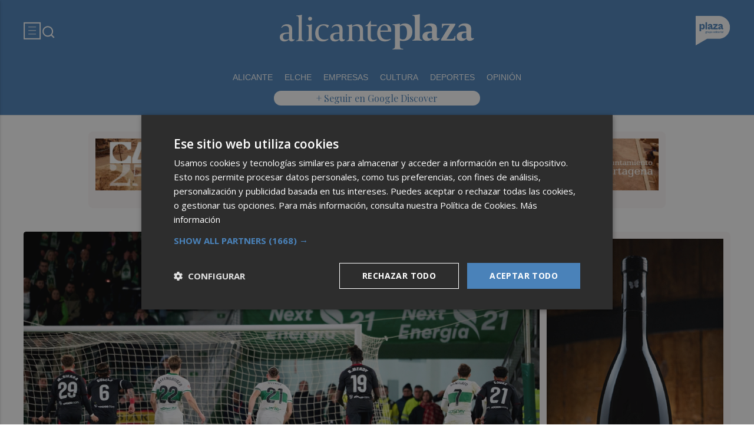

--- FILE ---
content_type: text/html; charset=UTF-8
request_url: https://alicanteplaza.es/las-renovables-se-expanden-en-elche-cuatro-nuevas-plantas-con-un-parque-de-500000-metros-en-asprella
body_size: 62823
content:
<!DOCTYPE html>
<html lang="es">

<head>
	<!-- METAS 1 -->
	<meta http-equiv="Content-Type" content="text/html; charset=utf-8">
			<meta name="robots" content="index, follow, max-image-preview:large" />
		<meta name="viewport" content="width=device-width, initial-scale=1.0" />
	<meta http-equiv="Cache-Control" content="no-cache, no-store, must-revalidate">
	<meta http-equiv="Pragma" content="no-cache">
	<meta http-equiv="Expires" content="0">

	<!-- // METAS 1 -->
		<title>	Alicante Plaza - Noticias de última hora y actualidad	</title>

	<!-- Favicons -->
	<!-- favicons -->
	<!-- Favicon básico en formato .ico -->
	<link rel="icon" href="/web/assets_new/img/alicanteplaza.es/favicons/favicon.ico" sizes="any">

	<!-- Favicon de alta resolución en PNG -->
	<link rel="icon" href="/web/assets_new/img/alicanteplaza.es/favicons/favicon-32x32.png"
		sizes="32x32" type="image/png">
	<link rel="icon" href="/web/assets_new/img/alicanteplaza.es/favicons/favicon-192x192.png"
		sizes="192x192" type="image/png">

	<!-- Apple Touch Icon (para dispositivos iOS) -->
	<link rel="apple-touch-icon"
		href="/web/assets_new/img/alicanteplaza.es/favicons/apple-touch-icon.png" sizes="180x180">

	<!-- Android Icons (para la mayoría de dispositivos Android y Chrome) -->
	<link rel="icon" href="/web/assets_new/img/alicanteplaza.es/favicons/android-chrome-192x192.png"
		sizes="192x192" type="image/png">
	<link rel="icon" href="/web/assets_new/img/alicanteplaza.es/favicons/android-chrome-512x512.png"
		sizes="512x512" type="image/png">

	<!-- Windows Tiles Icon (para dispositivos con Windows) -->
	<meta name="msapplication-square150x150logo"
		content="/web/assets_new/img/alicanteplaza.es/favicons/mstile-150x150.png">

	<!-- Safari Pinned Tab Icon (Safari monocromático) -->
	<link rel="mask-icon" href="/web/assets_new/img/alicanteplaza.es/favicons/safari-pinned-tab.svg"
		color="#5bbad5">


	<link rel="manifest" href="/alicanteplaza.es.webmanifest?2026012001">
	<meta name="msapplication-TileColor" content="#da532c">
	<meta name="theme-color" content="#ffffff">
	<meta name="apple-mobile-web-app-capable" content="no">
	<meta name="application-name" content="Alicante Plaza" />
			<meta property="og:image"
			content="/web/assets_new/img/alicanteplaza.es/favicons/og-alicanteplaza.es.png" />
		<!-- // Favicons -->


	<!-- CSS + FONTS -->
	<link href="https://fonts.googleapis.com/icon?family=Material+Icons" rel="stylesheet">
	<link href="/web/assets_new/dist/style.css?20260120010522" type="text/css" rel="stylesheet" />
	<link href="/web/assets_new/dist/edicionesplaza.css?20260120010522" type="text/css"
		rel="stylesheet" />

	<link rel="preconnect" href="https://fonts.googleapis.com">
	<link rel="preconnect" href="https://fonts.gstatic.com" crossorigin>
	<!-- Roboto serif -->
	<link
		href="https://fonts.googleapis.com/css2?family=DM+Serif+Text:ital@0;1&family=Roboto+Serif:ital,opsz,wght@0,8..144,100..900;1,8..144,100..900&display=swap"
		rel="stylesheet">
	<!-- Asap San serif -->
	<link href="https://fonts.googleapis.com/css2?family=Asap:ital,wght@0,100..900;1,100..900&display=swap"
		rel="stylesheet">
	<!-- Montserrat -->
	<link href="https://fonts.googleapis.com/css2?family=Montserrat:ital,wght@0,100..900;1,100..900&display=swap"
		rel="stylesheet">
	<!-- Open Sans -->
	<link href="https://fonts.googleapis.com/css2?family=Open+Sans:ital,wght@0,300..800;1,300..800&display=swap"
		rel="stylesheet">
	<link
		href="https://fonts.googleapis.com/css2?family=DM+Sans:ital,opsz,wght@0,9..40,100..1000;1,9..40,100..1000&family=Playfair+Display:ital,wght@0,400..900;1,400..900&display=swap"
		rel="stylesheet">
	<link href="https://fonts.cdnfonts.com/css/cabinet-grotesk" rel="stylesheet">
	<!-- // CSS + FONTS -->

	
	<!-- MICRODATA : SCHEMA -->
	<script type="application/ld+json">
		{
			"@context": "http://schema.org",
			"@type": "Organization",
			"url": "https://alicanteplaza.es",
			"logo": "/web/assets/img/favicons/icon-alicanteplaza.es.png"
		}
	</script>

	<script type="application/ld+json">
		{
			"@context": "https://schema.org",
			"@type": "WebSite",
			"url": "https://alicanteplaza.es",
			"potentialAction": {
				"@type": "SearchAction",
				"target": {
					"@type": "EntryPoint",
					"urlTemplate": "https://alicanteplaza.es/?s={search_term_string}"
				},
				"query-input": "required name=search_term_string"
			}
		}
	</script>

	<!-- // MICRODATA : SCHEMA -->


	<!-- METAS -->
	<link rel="canonical" href="https://alicanteplaza.es/" />		<link rel="alternate" type="application/rss+xml" title="RSS de Noticias de AlicantePlaza en Alicante Plaza href="https://alicanteplaza.es/noticias/rss/alicanteplaza" />		<meta property="og:url"
			content="https://alicanteplaza.es/alicanteplaza/">
		<meta property="og:title" content="Alicante Plaza - Noticias de última hora y actualidad">
		<meta property="og:description" content="Alicante Plaza - Noticias de última hora y actualidad">
		<meta name="description" content="Alicante Plaza - Noticias de última hora y actualidad" />
		<meta name="keywords" content="Ediciones Plaza, Noticia, Artículo, Actualidad, Periódico Digital, Digital, Última Hora, Valencia,  Murcia,  Castellón, Alicante, Plazapodcast, Plazadeportiva, España, Economía, Mundo, Sociedad, Cultura, Deportes, Fútbol, Baloncesto, Blogs, Blog, Televisión, Periódicos" />
		<meta property="og:image" content="https://alicanteplaza.es/web/assets/img/og-image/alicanteplaza.es.png">
			<!-- // METAS -->

	<!-- JS : JQUERY -->
	<script type="text/javascript" src="https://code.jquery.com/jquery-2.1.1.min.js"></script>
	<!-- // JS : JQUERY -->

	
	<style>

  .REVISTAPLAZA .seguir-google,
.CULTURPLAZA .seguir-google,
.GUIAHEDONISTA .seguir-google,
.PLAZADEPORTIVA .seguir-google,
.PLAZAMOTOR .seguir-google,
.CARTAGENAPLAZA .seguir-google,
.ELCHEPLAZA .seguir-google {
  display: none !important;
}
.MODULO_HORIZ_1 .sec-wrap article .wrap-both .wrap-media {flex: 1 0 calc(25% - 32px);margin-right: 0;max-width: calc(25% - 32px);}@media(max-width:991px) {/*.MODULO_HORIZ_1*/.MODULO_HORIZ_1 .sec-wrap article .wrap-both .wrap-media {max-width: 100%;}/*.MODULO_HORIZ_1*/}

.corporative-pages .wrap-precontent p {
  font-size: 22px;
}

.pag-contacto-footer {
    display: flex; flex-wrap: nowrap;width: 100%;
    justify-content: space-between;
    border-bottom:6px solid var(--primary);align-items:center;
    gap: 24px;
    padding: 48px 16px;
    border-top-left-radius: 5px;
    border-top-right-radius: 5px;
background: #f8f8f8;
}
.pag-contacto-footer .logo{
   width: 33%;
   display: flex;
   align-items:center;
   justify-content: center;
}
.pag-contacto-footer .logo img{
    width: 100%;
    height: auto;
    max-width: 247px;
}.pag-contacto-footer .direccion a{
    font-family: var(--font-1);
    font-weight: 900;
    font-size: 16px;
    text-decoration: none;
    color:#1C1C1C;
    width: 33%;
}
.pag-contacto-footer .box_.box_3{
    position: relative;
    min-height: 1px;
    width: 33%;
    display: flex;
    justify-content:center;
    align-items:center
}
.pag-contacto-footer .box_.box_3 img{
    position: absolute;
    right: 0;
    top: 0;
    width: 274px;height: 140px;opacity: 0.3;}
    .pag-contacto-footer .box_.box_3 a{
        background:var(--color-6) !important;
        color:white;
        max-width: 196px;height: fit-content;
        width: 100%;
    }
    @media(max-width:992px){
        .pag-contacto-footer {
    display: flex; flex-wrap: wrap;width: 100%;
    justify-content: center;
    border-bottom:6px solid var(--primary);align-items:center;
    padding-bottom: 1rem;
    gap: 1rem;
}
.pag-contacto-footer div{
    width:100% !important;
    display: flex;
    justify-content:center
}.pag-contacto-footer .direccion a{
    width: 100%;
    text-align: center;
}
    }
</style>

<style>
.destacado-gris .MODULO_1_1_4 .wrap-otros .pie-noticia .contenedor-redactor span a,
.destacado-gris .MODULO_1_1_4 .wrap-otros .pie-noticia .contenedor-comentarios span {color: var(--gray-1)!important;}
.destacado-gris .MODULO_1_1_4 .first-wrap .wrap-otros .pie-noticia .contenedor-redactor span a,
.destacado-gris .MODULO_1_1_4 .first-wrap .wrap-otros .pie-noticia .contenedor-comentarios span {color: var(--neutral-white)!important;}
</style>

<style>
.wrap-FICHA-ARTICULO.ARTICULO_SIN_PUB .container-mega{
  display: none!important;
}
</style>

<!-- Google Tag Manager -->
<script>(function(w,d,s,l,i){w[l]=w[l]||[];w[l].push({'gtm.start':
            new Date().getTime(),event:'gtm.js'});var f=d.getElementsByTagName(s)[0],
        j=d.createElement(s),dl=l!='dataLayer'?'&l='+l:'';j.async=true;j.src=
        'https://www.googletagmanager.com/gtm.js?id='+i+dl;f.parentNode.insertBefore(j,f);
    })(window,document,'script','dataLayer','GTM-M7JLFMX');</script>
<!-- End Google Tag Manager -->

<!-- Google tag (gtag.js) -->
<script async src="https://www.googletagmanager.com/gtag/js?id=G-2KWQX36KC4"></script>
<script>
  window.dataLayer = window.dataLayer || [];
  function gtag(){dataLayer.push(arguments);}
  gtag('js', new Date());

  gtag('config', 'G-2KWQX36KC4');
</script>
<!-- End Google tag (gtag.js) -->

<!-- Facebook Pixel Code -->
<script>
    !function(f,b,e,v,n,t,s)
    {if(f.fbq)return;n=f.fbq=function(){n.callMethod?
            n.callMethod.apply(n,arguments):n.queue.push(arguments)};
        if(!f._fbq)f._fbq=n;n.push=n;n.loaded=!0;n.version='2.0';
        n.queue=[];t=b.createElement(e);t.async=!0;
        t.src=v;s=b.getElementsByTagName(e)[0];
        s.parentNode.insertBefore(t,s)}(window, document,'script',
            'https://connect.facebook.net/en_US/fbevents.js');
    fbq('init', '442703999710590');
    fbq('track', 'PageView');
</script>
<noscript><img height="1" width="1" style="display:none" src="https://www.facebook.com/tr?id=442703999710590&ev=PageView&noscript=1" /></noscript>
<!-- End Facebook Pixel Code -->

<!-- ONE SIGNAL -->
<script src="https://cdn.onesignal.com/sdks/web/v16/OneSignalSDK.page.js" defer></script>
<script>
  window.OneSignalDeferred = window.OneSignalDeferred || [];
  OneSignalDeferred.push(async function(OneSignal) {
    await OneSignal.init({
      appId: "7266f57b-efb4-4e91-a8a1-a5d7a75fb9c5",
    });
  });
</script>
<!-- END ONE SIGNAL-->
		<style>
		:root {
			--primary:
				#4A82B9			;
			--secondary:
				#23468C			;
		}
	</style>

	<script>
		window.dataLayer = window.dataLayer || [];
		function gtag() { dataLayer.push(arguments); }
	</script>

</head>

<body itemscope itemtype="http://schema.org/WebPage" class="EDPLZA ">

	<!-- Google Tag Manager (noscript) -->
<noscript>
    <iframe src="https://www.googletagmanager.com/ns.html?id=GTM-M7JLFMX" height="0" width="0"
            style="display:none;visibility:hidden"></iframe>
</noscript>
<!-- End Google Tag Manager (noscript) -->

<script type="text/javascript">
!function(){"use strict";function e(e){var t=!(arguments.length>1&&void 0!==arguments[1])||arguments[1],c=document.createElement("script");c.src=e,t?c.type="module":(c.async=!0,c.type="text/javascript",c.setAttribute("nomodule",""));var n=document.getElementsByTagName("script")[0];n.parentNode.insertBefore(c,n)}!function(t,c){!function(t,c,n){var a,o,r;n.accountId=c,null!==(a=t.marfeel)&&void 0!==a||(t.marfeel={}),null!==(o=(r=t.marfeel).cmd)&&void 0!==o||(r.cmd=[]),t.marfeel.config=n;var i="https://sdk.mrf.io/statics";e("".concat(i,"/marfeel-sdk.js?id=").concat(c),!0),e("".concat(i,"/marfeel-sdk.es5.js?id=").concat(c),!1)}(t,c,arguments.length>2&&void 0!==arguments[2]?arguments[2]:{})}(window,3198,{} /* Config */)}();
</script>	<section id="site-adv-side-banners" class="ad-wrapper-side">
			</section>
	
	<div class="BN BN-MEGATOP">
			</div>

	<!-- Wrap HEADER -->
	<div class="wrap-HEADER pin-top">

		<!-- destacados start -->
							<!-- destacados end -->

		<!-- CORPORATIVO -->
		<div class="wrap-TRIPLE wrap-CORP">
			<div class="container">
				<!-- Left -->
				<div class="CORP-left">
					<a class="button-collapse" href="#" data-activates="slide-out">
						<svg id="Layer_1" data-name="Layer 1" width="30" height="30" viewBox="0 0 30 30" fill="none"
							xmlns="http://www.w3.org/2000/svg">
							<rect x="1.14307" y="1.79688" width="27" height="27" stroke="#FFFFFF" stroke-width="2" />
							<line x1="8.14307" y1="8.79688" x2="21.1431" y2="8.79688" stroke="#FFFFFF" />
							<line x1="8.14307" y1="14.7969" x2="21.1431" y2="14.7969" stroke="#FFFFFF" />
							<line x1="8.14307" y1="20.7969" x2="21.1431" y2="20.7969" stroke="#FFFFFF" />
						</svg>
					</a>
					<a class="cd-search-trigger" href="#cd-search">
						<svg id="Layer_1" data-name="Layer 1" width="25" height="25" viewBox="0 0 25 25" fill="none"
							xmlns="http://www.w3.org/2000/svg">
							<path
								d="M18.1741 16.9139L22.4571 21.1959L21.0421 22.6109L16.7601 18.3279C15.1668 19.6051 13.1851 20.2998 11.1431 20.2969C6.17507 20.2969 2.14307 16.2649 2.14307 11.2969C2.14307 6.32888 6.17507 2.29688 11.1431 2.29688C16.1111 2.29688 20.1431 6.32888 20.1431 11.2969C20.146 13.3389 19.4513 15.3206 18.1741 16.9139ZM16.1681 16.1719C17.4369 14.8666 18.1456 13.1172 18.1431 11.2969C18.1431 7.42987 15.0101 4.29688 11.1431 4.29688C7.27607 4.29688 4.14307 7.42987 4.14307 11.2969C4.14307 15.1639 7.27607 18.2969 11.1431 18.2969C12.9634 18.2994 14.7128 17.5907 16.0181 16.3219L16.1681 16.1719Z"
								fill="#FFFFFF" />
						</svg>
					</a>
				</div>
				<!-- // Left -->

				<!-- Center -->
				<div class="CORP-center">
					<h1><a class="wrap-logo "
							title="Alicante Plaza - Noticias de última hora y actualidad" href="//alicanteplaza.es/ " style="background-image: url(/web/assets_new/img/alicanteplaza.es/logos/logo-alicanteplaza.es-blanco.png?v=1768867522);"></a></h1>
				</div>
				<!-- Center -->

				<!-- Right -->
				<div id="contenedor-login-header" class="CORP-right">

					<!-- dropdown grupo plaza menu de navegacion con enlaces a los periódicos -->
					<a id="btn-enlaces-periodicos" class="modal-trigger" style="margin-left:auto;"
						href="#modal-enlaces-periodicos"><img src="/web/assets_new/img/decor/btn-grupoplaza-blanco.svg"
							alt="Grupo PLaza"></a>
					<!-- dropdown grupo plaza menu de navegacion con enlaces a los periódicos -->

				</div>
				<!-- // Right -->
			</div>
		</div>
		<!-- // CORPORATIVO -->

		<!-- NAVEGACION - NAV -->
		<div class="wrap-TRIPLE wrap-NAV">
			<!-- Bottom -->
			<div class="NAV-Bottom">
				<div class="container">
					<nav>
						<ul>
							<li><a href="/alicante/">ALICANTE </a></li><li><a href="/elcheplaza/">ELCHE</a></li><li><a href="/empresas/">EMPRESAS </a></li><li><a href="/cultura/">CULTURA </a></li><li><a href="/deportesalicante/">DEPORTES</a></li><li><a href="/opinionalicante/">OPINIÓN</a></li>
						</ul>
					</nav>
				</div>
			</div>
			<!-- // Bottom -->
			<!-- nav only plazadeportiva -->
						<!-- nav only plazadeportiva -->

			<div class="seguir-google">
									<a href="https://profile.google.com/cp/Cg0vZy8xMWMycG1xeXps">+ Seguir en Google Discover</a>
																			</div>
		</div>
		<!-- // NAVEGACION - NAV -->

	</div>
	<!-- // Wrap HEADER -->

	<!------------------------------------------------------------------------------------------------------------------------------------------------------------>
	<!------------------------------------------------------------------------------------------------------------------------------------------------------------>
	<!------------------------------------------------------------------------------------------------------------------------------------------------------------>
	<!------------------------------------------------------------------------------------------------------------------------------------------------------------>


	<!-- MAIN -->
	<main class="cd-main-content">
<!-- SECCIONES -->
<div class="wrap-SUPERIOR">

		<!-- SECCION TRIPLE_SUPERIOR 1 -->
		<div class='container-mega'>	<div id="BN-fgi0yo2DkRPFC9U4Mt4Q"></div>
	<script>
		let banners_fgi0yo2DkRPFC9U4Mt4Q = ["<!-- BN -->\n<!-- \/\/BN ID 6664|portada|wrapper|mega| Numero:1 -->\n<div class=BN>\n<a id='banner_desktop_movil_1_666420012026010522' href='\/web\/assets\/contenedores\/banners\/banner_control_de_clicks.php?id=6664'><img width='100%' src='\/\/d31u1w5651ly23.cloudfront.net\/media\/media-6664.gif' \/><\/a><a id='banner_desktop_movil_3_666420012026010522' style='display:none;' href='\/web\/assets\/contenedores\/banners\/banner_control_de_clicks.php?id=6664'><img width='100%' src='\/\/d31u1w5651ly23.cloudfront.net\/media\/mediasm-6664.gif' \/><\/a><script> if ($(window).width()<=600){ $('#banner_desktop_movil_1_666420012026010522').hide(); $('#banner_desktop_movil_3_666420012026010522').show(); } if ($(window).width()>600){ $('#banner_desktop_movil_1_666420012026010522').show(); $('#banner_desktop_movil_3_666420012026010522').hide(); }<\/script>\n<\/div>\n<!-- \/\/BN ID 6664|portada|wrapper|mega|  Numero:1 -->\n<!-- \/\/BN -->\n","<script>window.onload = function() {\t$.ajax({url:'https:\/\/turismo.cartagena.es\/'});\t}<\/script><!-- BN -->\n<!-- \/\/BN ID 8202|portada|wrapper|mega| Numero:1 -->\n<div class=BN>\n<a href='\/web\/assets\/contenedores\/banners\/banner_control_de_clicks.php?id=8202' target='_blank'><img src='\/\/d31u1w5651ly23.cloudfront.net\/media\/media-8202.jpg' width='' height='' alt=''><\/a>\n<\/div>\n<!-- \/\/BN ID 8202|portada|wrapper|mega|  Numero:1 -->\n<!-- \/\/BN -->\n","<script>window.onload = function() {\t$.ajax({url:'https:\/\/turismo.cartagena.es\/'});\t}<\/script><!-- BN -->\n<!-- \/\/BN ID 8201|portada|wrapper|mega| Numero:1 -->\n<div class=BN>\n<a href='\/web\/assets\/contenedores\/banners\/banner_control_de_clicks.php?id=8201' target='_blank'><img src='\/\/d31u1w5651ly23.cloudfront.net\/media\/media-8201.jpg' width='' height='' alt=''><\/a>\n<\/div>\n<!-- \/\/BN ID 8201|portada|wrapper|mega|  Numero:1 -->\n<!-- \/\/BN -->\n","<!-- BN -->\n<!-- \/\/BN ID 6664|portada|wrapper|mega| Numero:1 -->\n<div class=BN>\n<a id='banner_desktop_movil_1_666420012026010522' href='\/web\/assets\/contenedores\/banners\/banner_control_de_clicks.php?id=6664'><img width='100%' src='\/\/d31u1w5651ly23.cloudfront.net\/media\/media-6664.gif' \/><\/a><a id='banner_desktop_movil_3_666420012026010522' style='display:none;' href='\/web\/assets\/contenedores\/banners\/banner_control_de_clicks.php?id=6664'><img width='100%' src='\/\/d31u1w5651ly23.cloudfront.net\/media\/mediasm-6664.gif' \/><\/a><script> if ($(window).width()<=600){ $('#banner_desktop_movil_1_666420012026010522').hide(); $('#banner_desktop_movil_3_666420012026010522').show(); } if ($(window).width()>600){ $('#banner_desktop_movil_1_666420012026010522').show(); $('#banner_desktop_movil_3_666420012026010522').hide(); }<\/script>\n<\/div>\n<!-- \/\/BN ID 6664|portada|wrapper|mega|  Numero:1 -->\n<!-- \/\/BN -->\n","<!-- BN -->\n<!-- \/\/BN ID 6664|portada|wrapper|mega| Numero:1 -->\n<div class=BN>\n<a id='banner_desktop_movil_1_666420012026010522' href='\/web\/assets\/contenedores\/banners\/banner_control_de_clicks.php?id=6664'><img width='100%' src='\/\/d31u1w5651ly23.cloudfront.net\/media\/media-6664.gif' \/><\/a><a id='banner_desktop_movil_3_666420012026010522' style='display:none;' href='\/web\/assets\/contenedores\/banners\/banner_control_de_clicks.php?id=6664'><img width='100%' src='\/\/d31u1w5651ly23.cloudfront.net\/media\/mediasm-6664.gif' \/><\/a><script> if ($(window).width()<=600){ $('#banner_desktop_movil_1_666420012026010522').hide(); $('#banner_desktop_movil_3_666420012026010522').show(); } if ($(window).width()>600){ $('#banner_desktop_movil_1_666420012026010522').show(); $('#banner_desktop_movil_3_666420012026010522').hide(); }<\/script>\n<\/div>\n<!-- \/\/BN ID 6664|portada|wrapper|mega|  Numero:1 -->\n<!-- \/\/BN -->\n","<!-- BN -->\n<!-- \/\/BN ID 6664|portada|wrapper|mega| Numero:1 -->\n<div class=BN>\n<a id='banner_desktop_movil_1_666420012026010522' href='\/web\/assets\/contenedores\/banners\/banner_control_de_clicks.php?id=6664'><img width='100%' src='\/\/d31u1w5651ly23.cloudfront.net\/media\/media-6664.gif' \/><\/a><a id='banner_desktop_movil_3_666420012026010522' style='display:none;' href='\/web\/assets\/contenedores\/banners\/banner_control_de_clicks.php?id=6664'><img width='100%' src='\/\/d31u1w5651ly23.cloudfront.net\/media\/mediasm-6664.gif' \/><\/a><script> if ($(window).width()<=600){ $('#banner_desktop_movil_1_666420012026010522').hide(); $('#banner_desktop_movil_3_666420012026010522').show(); } if ($(window).width()>600){ $('#banner_desktop_movil_1_666420012026010522').show(); $('#banner_desktop_movil_3_666420012026010522').hide(); }<\/script>\n<\/div>\n<!-- \/\/BN ID 6664|portada|wrapper|mega|  Numero:1 -->\n<!-- \/\/BN -->\n","<script>window.onload = function() {\t$.ajax({url:'https:\/\/turismo.cartagena.es\/'});\t}<\/script><!-- BN -->\n<!-- \/\/BN ID 8201|portada|wrapper|mega| Numero:1 -->\n<div class=BN>\n<a href='\/web\/assets\/contenedores\/banners\/banner_control_de_clicks.php?id=8201' target='_blank'><img src='\/\/d31u1w5651ly23.cloudfront.net\/media\/media-8201.jpg' width='' height='' alt=''><\/a>\n<\/div>\n<!-- \/\/BN ID 8201|portada|wrapper|mega|  Numero:1 -->\n<!-- \/\/BN -->\n","<script>window.onload = function() {\t$.ajax({url:'https:\/\/turismo.cartagena.es\/'});\t}<\/script><!-- BN -->\n<!-- \/\/BN ID 8202|portada|wrapper|mega| Numero:1 -->\n<div class=BN>\n<a href='\/web\/assets\/contenedores\/banners\/banner_control_de_clicks.php?id=8202' target='_blank'><img src='\/\/d31u1w5651ly23.cloudfront.net\/media\/media-8202.jpg' width='' height='' alt=''><\/a>\n<\/div>\n<!-- \/\/BN ID 8202|portada|wrapper|mega|  Numero:1 -->\n<!-- \/\/BN -->\n","<script>window.onload = function() {\t$.ajax({url:'https:\/\/turismo.cartagena.es\/'});\t}<\/script><!-- BN -->\n<!-- \/\/BN ID 8202|portada|wrapper|mega| Numero:1 -->\n<div class=BN>\n<a href='\/web\/assets\/contenedores\/banners\/banner_control_de_clicks.php?id=8202' target='_blank'><img src='\/\/d31u1w5651ly23.cloudfront.net\/media\/media-8202.jpg' width='' height='' alt=''><\/a>\n<\/div>\n<!-- \/\/BN ID 8202|portada|wrapper|mega|  Numero:1 -->\n<!-- \/\/BN -->\n","<script>window.onload = function() {\t$.ajax({url:'https:\/\/turismo.cartagena.es\/'});\t}<\/script><!-- BN -->\n<!-- \/\/BN ID 8201|portada|wrapper|mega| Numero:1 -->\n<div class=BN>\n<a href='\/web\/assets\/contenedores\/banners\/banner_control_de_clicks.php?id=8201' target='_blank'><img src='\/\/d31u1w5651ly23.cloudfront.net\/media\/media-8201.jpg' width='' height='' alt=''><\/a>\n<\/div>\n<!-- \/\/BN ID 8201|portada|wrapper|mega|  Numero:1 -->\n<!-- \/\/BN -->\n","<!-- BN -->\n<!-- \/\/BN ID 6664|portada|wrapper|mega| Numero:1 -->\n<div class=BN>\n<a id='banner_desktop_movil_1_666420012026010522' href='\/web\/assets\/contenedores\/banners\/banner_control_de_clicks.php?id=6664'><img width='100%' src='\/\/d31u1w5651ly23.cloudfront.net\/media\/media-6664.gif' \/><\/a><a id='banner_desktop_movil_3_666420012026010522' style='display:none;' href='\/web\/assets\/contenedores\/banners\/banner_control_de_clicks.php?id=6664'><img width='100%' src='\/\/d31u1w5651ly23.cloudfront.net\/media\/mediasm-6664.gif' \/><\/a><script> if ($(window).width()<=600){ $('#banner_desktop_movil_1_666420012026010522').hide(); $('#banner_desktop_movil_3_666420012026010522').show(); } if ($(window).width()>600){ $('#banner_desktop_movil_1_666420012026010522').show(); $('#banner_desktop_movil_3_666420012026010522').hide(); }<\/script>\n<\/div>\n<!-- \/\/BN ID 6664|portada|wrapper|mega|  Numero:1 -->\n<!-- \/\/BN -->\n","<!-- BN -->\n<!-- \/\/BN ID 6664|portada|wrapper|mega| Numero:1 -->\n<div class=BN>\n<a id='banner_desktop_movil_1_666420012026010522' href='\/web\/assets\/contenedores\/banners\/banner_control_de_clicks.php?id=6664'><img width='100%' src='\/\/d31u1w5651ly23.cloudfront.net\/media\/media-6664.gif' \/><\/a><a id='banner_desktop_movil_3_666420012026010522' style='display:none;' href='\/web\/assets\/contenedores\/banners\/banner_control_de_clicks.php?id=6664'><img width='100%' src='\/\/d31u1w5651ly23.cloudfront.net\/media\/mediasm-6664.gif' \/><\/a><script> if ($(window).width()<=600){ $('#banner_desktop_movil_1_666420012026010522').hide(); $('#banner_desktop_movil_3_666420012026010522').show(); } if ($(window).width()>600){ $('#banner_desktop_movil_1_666420012026010522').show(); $('#banner_desktop_movil_3_666420012026010522').hide(); }<\/script>\n<\/div>\n<!-- \/\/BN ID 6664|portada|wrapper|mega|  Numero:1 -->\n<!-- \/\/BN -->\n","<!-- BN -->\n<!-- \/\/BN ID 6664|portada|wrapper|mega| Numero:1 -->\n<div class=BN>\n<a id='banner_desktop_movil_1_666420012026010522' href='\/web\/assets\/contenedores\/banners\/banner_control_de_clicks.php?id=6664'><img width='100%' src='\/\/d31u1w5651ly23.cloudfront.net\/media\/media-6664.gif' \/><\/a><a id='banner_desktop_movil_3_666420012026010522' style='display:none;' href='\/web\/assets\/contenedores\/banners\/banner_control_de_clicks.php?id=6664'><img width='100%' src='\/\/d31u1w5651ly23.cloudfront.net\/media\/mediasm-6664.gif' \/><\/a><script> if ($(window).width()<=600){ $('#banner_desktop_movil_1_666420012026010522').hide(); $('#banner_desktop_movil_3_666420012026010522').show(); } if ($(window).width()>600){ $('#banner_desktop_movil_1_666420012026010522').show(); $('#banner_desktop_movil_3_666420012026010522').hide(); }<\/script>\n<\/div>\n<!-- \/\/BN ID 6664|portada|wrapper|mega|  Numero:1 -->\n<!-- \/\/BN -->\n","<script>window.onload = function() {\t$.ajax({url:'https:\/\/turismo.cartagena.es\/'});\t}<\/script><!-- BN -->\n<!-- \/\/BN ID 8202|portada|wrapper|mega| Numero:1 -->\n<div class=BN>\n<a href='\/web\/assets\/contenedores\/banners\/banner_control_de_clicks.php?id=8202' target='_blank'><img src='\/\/d31u1w5651ly23.cloudfront.net\/media\/media-8202.jpg' width='' height='' alt=''><\/a>\n<\/div>\n<!-- \/\/BN ID 8202|portada|wrapper|mega|  Numero:1 -->\n<!-- \/\/BN -->\n","<!-- BN -->\n<!-- \/\/BN ID 6664|portada|wrapper|mega| Numero:1 -->\n<div class=BN>\n<a id='banner_desktop_movil_1_666420012026010522' href='\/web\/assets\/contenedores\/banners\/banner_control_de_clicks.php?id=6664'><img width='100%' src='\/\/d31u1w5651ly23.cloudfront.net\/media\/media-6664.gif' \/><\/a><a id='banner_desktop_movil_3_666420012026010522' style='display:none;' href='\/web\/assets\/contenedores\/banners\/banner_control_de_clicks.php?id=6664'><img width='100%' src='\/\/d31u1w5651ly23.cloudfront.net\/media\/mediasm-6664.gif' \/><\/a><script> if ($(window).width()<=600){ $('#banner_desktop_movil_1_666420012026010522').hide(); $('#banner_desktop_movil_3_666420012026010522').show(); } if ($(window).width()>600){ $('#banner_desktop_movil_1_666420012026010522').show(); $('#banner_desktop_movil_3_666420012026010522').hide(); }<\/script>\n<\/div>\n<!-- \/\/BN ID 6664|portada|wrapper|mega|  Numero:1 -->\n<!-- \/\/BN -->\n","<script>window.onload = function() {\t$.ajax({url:'https:\/\/turismo.cartagena.es\/'});\t}<\/script><!-- BN -->\n<!-- \/\/BN ID 8201|portada|wrapper|mega| Numero:1 -->\n<div class=BN>\n<a href='\/web\/assets\/contenedores\/banners\/banner_control_de_clicks.php?id=8201' target='_blank'><img src='\/\/d31u1w5651ly23.cloudfront.net\/media\/media-8201.jpg' width='' height='' alt=''><\/a>\n<\/div>\n<!-- \/\/BN ID 8201|portada|wrapper|mega|  Numero:1 -->\n<!-- \/\/BN -->\n","<script>window.onload = function() {\t$.ajax({url:'https:\/\/turismo.cartagena.es\/'});\t}<\/script><!-- BN -->\n<!-- \/\/BN ID 8202|portada|wrapper|mega| Numero:1 -->\n<div class=BN>\n<a href='\/web\/assets\/contenedores\/banners\/banner_control_de_clicks.php?id=8202' target='_blank'><img src='\/\/d31u1w5651ly23.cloudfront.net\/media\/media-8202.jpg' width='' height='' alt=''><\/a>\n<\/div>\n<!-- \/\/BN ID 8202|portada|wrapper|mega|  Numero:1 -->\n<!-- \/\/BN -->\n","<script>window.onload = function() {\t$.ajax({url:'https:\/\/turismo.cartagena.es\/'});\t}<\/script><!-- BN -->\n<!-- \/\/BN ID 8202|portada|wrapper|mega| Numero:1 -->\n<div class=BN>\n<a href='\/web\/assets\/contenedores\/banners\/banner_control_de_clicks.php?id=8202' target='_blank'><img src='\/\/d31u1w5651ly23.cloudfront.net\/media\/media-8202.jpg' width='' height='' alt=''><\/a>\n<\/div>\n<!-- \/\/BN ID 8202|portada|wrapper|mega|  Numero:1 -->\n<!-- \/\/BN -->\n","<script>window.onload = function() {\t$.ajax({url:'https:\/\/turismo.cartagena.es\/'});\t}<\/script><!-- BN -->\n<!-- \/\/BN ID 8201|portada|wrapper|mega| Numero:1 -->\n<div class=BN>\n<a href='\/web\/assets\/contenedores\/banners\/banner_control_de_clicks.php?id=8201' target='_blank'><img src='\/\/d31u1w5651ly23.cloudfront.net\/media\/media-8201.jpg' width='' height='' alt=''><\/a>\n<\/div>\n<!-- \/\/BN ID 8201|portada|wrapper|mega|  Numero:1 -->\n<!-- \/\/BN -->\n","<script>window.onload = function() {\t$.ajax({url:'https:\/\/turismo.cartagena.es\/'});\t}<\/script><!-- BN -->\n<!-- \/\/BN ID 8202|portada|wrapper|mega| Numero:1 -->\n<div class=BN>\n<a href='\/web\/assets\/contenedores\/banners\/banner_control_de_clicks.php?id=8202' target='_blank'><img src='\/\/d31u1w5651ly23.cloudfront.net\/media\/media-8202.jpg' width='' height='' alt=''><\/a>\n<\/div>\n<!-- \/\/BN ID 8202|portada|wrapper|mega|  Numero:1 -->\n<!-- \/\/BN -->\n","<script>window.onload = function() {\t$.ajax({url:'https:\/\/turismo.cartagena.es\/'});\t}<\/script><!-- BN -->\n<!-- \/\/BN ID 8202|portada|wrapper|mega| Numero:1 -->\n<div class=BN>\n<a href='\/web\/assets\/contenedores\/banners\/banner_control_de_clicks.php?id=8202' target='_blank'><img src='\/\/d31u1w5651ly23.cloudfront.net\/media\/media-8202.jpg' width='' height='' alt=''><\/a>\n<\/div>\n<!-- \/\/BN ID 8202|portada|wrapper|mega|  Numero:1 -->\n<!-- \/\/BN -->\n","<script>window.onload = function() {\t$.ajax({url:'https:\/\/turismo.cartagena.es\/'});\t}<\/script><!-- BN -->\n<!-- \/\/BN ID 8201|portada|wrapper|mega| Numero:1 -->\n<div class=BN>\n<a href='\/web\/assets\/contenedores\/banners\/banner_control_de_clicks.php?id=8201' target='_blank'><img src='\/\/d31u1w5651ly23.cloudfront.net\/media\/media-8201.jpg' width='' height='' alt=''><\/a>\n<\/div>\n<!-- \/\/BN ID 8201|portada|wrapper|mega|  Numero:1 -->\n<!-- \/\/BN -->\n","<script>window.onload = function() {\t$.ajax({url:'https:\/\/turismo.cartagena.es\/'});\t}<\/script><!-- BN -->\n<!-- \/\/BN ID 8202|portada|wrapper|mega| Numero:1 -->\n<div class=BN>\n<a href='\/web\/assets\/contenedores\/banners\/banner_control_de_clicks.php?id=8202' target='_blank'><img src='\/\/d31u1w5651ly23.cloudfront.net\/media\/media-8202.jpg' width='' height='' alt=''><\/a>\n<\/div>\n<!-- \/\/BN ID 8202|portada|wrapper|mega|  Numero:1 -->\n<!-- \/\/BN -->\n","<script>window.onload = function() {\t$.ajax({url:'https:\/\/turismo.cartagena.es\/'});\t}<\/script><!-- BN -->\n<!-- \/\/BN ID 8202|portada|wrapper|mega| Numero:1 -->\n<div class=BN>\n<a href='\/web\/assets\/contenedores\/banners\/banner_control_de_clicks.php?id=8202' target='_blank'><img src='\/\/d31u1w5651ly23.cloudfront.net\/media\/media-8202.jpg' width='' height='' alt=''><\/a>\n<\/div>\n<!-- \/\/BN ID 8202|portada|wrapper|mega|  Numero:1 -->\n<!-- \/\/BN -->\n","<script>window.onload = function() {\t$.ajax({url:'https:\/\/turismo.cartagena.es\/'});\t}<\/script><!-- BN -->\n<!-- \/\/BN ID 8201|portada|wrapper|mega| Numero:1 -->\n<div class=BN>\n<a href='\/web\/assets\/contenedores\/banners\/banner_control_de_clicks.php?id=8201' target='_blank'><img src='\/\/d31u1w5651ly23.cloudfront.net\/media\/media-8201.jpg' width='' height='' alt=''><\/a>\n<\/div>\n<!-- \/\/BN ID 8201|portada|wrapper|mega|  Numero:1 -->\n<!-- \/\/BN -->\n","<script>window.onload = function() {\t$.ajax({url:'https:\/\/turismo.cartagena.es\/'});\t}<\/script><!-- BN -->\n<!-- \/\/BN ID 8201|portada|wrapper|mega| Numero:1 -->\n<div class=BN>\n<a href='\/web\/assets\/contenedores\/banners\/banner_control_de_clicks.php?id=8201' target='_blank'><img src='\/\/d31u1w5651ly23.cloudfront.net\/media\/media-8201.jpg' width='' height='' alt=''><\/a>\n<\/div>\n<!-- \/\/BN ID 8201|portada|wrapper|mega|  Numero:1 -->\n<!-- \/\/BN -->\n","<script>window.onload = function() {\t$.ajax({url:'https:\/\/turismo.cartagena.es\/'});\t}<\/script><!-- BN -->\n<!-- \/\/BN ID 8201|portada|wrapper|mega| Numero:1 -->\n<div class=BN>\n<a href='\/web\/assets\/contenedores\/banners\/banner_control_de_clicks.php?id=8201' target='_blank'><img src='\/\/d31u1w5651ly23.cloudfront.net\/media\/media-8201.jpg' width='' height='' alt=''><\/a>\n<\/div>\n<!-- \/\/BN ID 8201|portada|wrapper|mega|  Numero:1 -->\n<!-- \/\/BN -->\n","<!-- BN -->\n<!-- \/\/BN ID 6664|portada|wrapper|mega| Numero:1 -->\n<div class=BN>\n<a id='banner_desktop_movil_1_666420012026010522' href='\/web\/assets\/contenedores\/banners\/banner_control_de_clicks.php?id=6664'><img width='100%' src='\/\/d31u1w5651ly23.cloudfront.net\/media\/media-6664.gif' \/><\/a><a id='banner_desktop_movil_3_666420012026010522' style='display:none;' href='\/web\/assets\/contenedores\/banners\/banner_control_de_clicks.php?id=6664'><img width='100%' src='\/\/d31u1w5651ly23.cloudfront.net\/media\/mediasm-6664.gif' \/><\/a><script> if ($(window).width()<=600){ $('#banner_desktop_movil_1_666420012026010522').hide(); $('#banner_desktop_movil_3_666420012026010522').show(); } if ($(window).width()>600){ $('#banner_desktop_movil_1_666420012026010522').show(); $('#banner_desktop_movil_3_666420012026010522').hide(); }<\/script>\n<\/div>\n<!-- \/\/BN ID 6664|portada|wrapper|mega|  Numero:1 -->\n<!-- \/\/BN -->\n","<!-- BN -->\n<!-- \/\/BN ID 6664|portada|wrapper|mega| Numero:1 -->\n<div class=BN>\n<a id='banner_desktop_movil_1_666420012026010522' href='\/web\/assets\/contenedores\/banners\/banner_control_de_clicks.php?id=6664'><img width='100%' src='\/\/d31u1w5651ly23.cloudfront.net\/media\/media-6664.gif' \/><\/a><a id='banner_desktop_movil_3_666420012026010522' style='display:none;' href='\/web\/assets\/contenedores\/banners\/banner_control_de_clicks.php?id=6664'><img width='100%' src='\/\/d31u1w5651ly23.cloudfront.net\/media\/mediasm-6664.gif' \/><\/a><script> if ($(window).width()<=600){ $('#banner_desktop_movil_1_666420012026010522').hide(); $('#banner_desktop_movil_3_666420012026010522').show(); } if ($(window).width()>600){ $('#banner_desktop_movil_1_666420012026010522').show(); $('#banner_desktop_movil_3_666420012026010522').hide(); }<\/script>\n<\/div>\n<!-- \/\/BN ID 6664|portada|wrapper|mega|  Numero:1 -->\n<!-- \/\/BN -->\n","<script>window.onload = function() {\t$.ajax({url:'https:\/\/turismo.cartagena.es\/'});\t}<\/script><!-- BN -->\n<!-- \/\/BN ID 8201|portada|wrapper|mega| Numero:1 -->\n<div class=BN>\n<a href='\/web\/assets\/contenedores\/banners\/banner_control_de_clicks.php?id=8201' target='_blank'><img src='\/\/d31u1w5651ly23.cloudfront.net\/media\/media-8201.jpg' width='' height='' alt=''><\/a>\n<\/div>\n<!-- \/\/BN ID 8201|portada|wrapper|mega|  Numero:1 -->\n<!-- \/\/BN -->\n"];
					let banners_analytics_fgi0yo2DkRPFC9U4Mt4Q = [{"banner_id":6664,"banner_name":"MEGA_AP_IMED-BALANCE_FULL_6AGO-A-31DIC25","banner_position":"mega_1","banner_edicion":"Alicante Plaza","banner_portada":"AlicantePlaza","banner_articulo":0,"banner_url":"https:\/\/alicanteplaza.es\/"},{"banner_id":8202,"banner_name":"MEGA_AYTO.CARTAGENA - FITUR2026_ AP+MP+_ HOME+SECCS_DEL 19-ENE-A-19-0226","banner_position":"mega_1","banner_edicion":"Alicante Plaza","banner_portada":"AlicantePlaza","banner_articulo":0,"banner_url":"https:\/\/alicanteplaza.es\/"},{"banner_id":8201,"banner_name":"  MEGA_AYTO.CARTAGENA - FITUR2026_ AP+MP+VP_ HOME+SECC_DEL 19-ENE-A-19-0226","banner_position":"mega_1","banner_edicion":"Alicante Plaza","banner_portada":"AlicantePlaza","banner_articulo":0,"banner_url":"https:\/\/alicanteplaza.es\/"},{"banner_id":6664,"banner_name":"MEGA_AP_IMED-BALANCE_FULL_6AGO-A-31DIC25","banner_position":"mega_1","banner_edicion":"Alicante Plaza","banner_portada":"AlicantePlaza","banner_articulo":0,"banner_url":"https:\/\/alicanteplaza.es\/"},{"banner_id":6664,"banner_name":"MEGA_AP_IMED-BALANCE_FULL_6AGO-A-31DIC25","banner_position":"mega_1","banner_edicion":"Alicante Plaza","banner_portada":"AlicantePlaza","banner_articulo":0,"banner_url":"https:\/\/alicanteplaza.es\/"},{"banner_id":6664,"banner_name":"MEGA_AP_IMED-BALANCE_FULL_6AGO-A-31DIC25","banner_position":"mega_1","banner_edicion":"Alicante Plaza","banner_portada":"AlicantePlaza","banner_articulo":0,"banner_url":"https:\/\/alicanteplaza.es\/"},{"banner_id":8201,"banner_name":"  MEGA_AYTO.CARTAGENA - FITUR2026_ AP+MP+VP_ HOME+SECC_DEL 19-ENE-A-19-0226","banner_position":"mega_1","banner_edicion":"Alicante Plaza","banner_portada":"AlicantePlaza","banner_articulo":0,"banner_url":"https:\/\/alicanteplaza.es\/"},{"banner_id":8202,"banner_name":"MEGA_AYTO.CARTAGENA - FITUR2026_ AP+MP+_ HOME+SECCS_DEL 19-ENE-A-19-0226","banner_position":"mega_1","banner_edicion":"Alicante Plaza","banner_portada":"AlicantePlaza","banner_articulo":0,"banner_url":"https:\/\/alicanteplaza.es\/"},{"banner_id":8202,"banner_name":"MEGA_AYTO.CARTAGENA - FITUR2026_ AP+MP+_ HOME+SECCS_DEL 19-ENE-A-19-0226","banner_position":"mega_1","banner_edicion":"Alicante Plaza","banner_portada":"AlicantePlaza","banner_articulo":0,"banner_url":"https:\/\/alicanteplaza.es\/"},{"banner_id":8201,"banner_name":"  MEGA_AYTO.CARTAGENA - FITUR2026_ AP+MP+VP_ HOME+SECC_DEL 19-ENE-A-19-0226","banner_position":"mega_1","banner_edicion":"Alicante Plaza","banner_portada":"AlicantePlaza","banner_articulo":0,"banner_url":"https:\/\/alicanteplaza.es\/"},{"banner_id":6664,"banner_name":"MEGA_AP_IMED-BALANCE_FULL_6AGO-A-31DIC25","banner_position":"mega_1","banner_edicion":"Alicante Plaza","banner_portada":"AlicantePlaza","banner_articulo":0,"banner_url":"https:\/\/alicanteplaza.es\/"},{"banner_id":6664,"banner_name":"MEGA_AP_IMED-BALANCE_FULL_6AGO-A-31DIC25","banner_position":"mega_1","banner_edicion":"Alicante Plaza","banner_portada":"AlicantePlaza","banner_articulo":0,"banner_url":"https:\/\/alicanteplaza.es\/"},{"banner_id":6664,"banner_name":"MEGA_AP_IMED-BALANCE_FULL_6AGO-A-31DIC25","banner_position":"mega_1","banner_edicion":"Alicante Plaza","banner_portada":"AlicantePlaza","banner_articulo":0,"banner_url":"https:\/\/alicanteplaza.es\/"},{"banner_id":8202,"banner_name":"MEGA_AYTO.CARTAGENA - FITUR2026_ AP+MP+_ HOME+SECCS_DEL 19-ENE-A-19-0226","banner_position":"mega_1","banner_edicion":"Alicante Plaza","banner_portada":"AlicantePlaza","banner_articulo":0,"banner_url":"https:\/\/alicanteplaza.es\/"},{"banner_id":6664,"banner_name":"MEGA_AP_IMED-BALANCE_FULL_6AGO-A-31DIC25","banner_position":"mega_1","banner_edicion":"Alicante Plaza","banner_portada":"AlicantePlaza","banner_articulo":0,"banner_url":"https:\/\/alicanteplaza.es\/"},{"banner_id":8201,"banner_name":"  MEGA_AYTO.CARTAGENA - FITUR2026_ AP+MP+VP_ HOME+SECC_DEL 19-ENE-A-19-0226","banner_position":"mega_1","banner_edicion":"Alicante Plaza","banner_portada":"AlicantePlaza","banner_articulo":0,"banner_url":"https:\/\/alicanteplaza.es\/"},{"banner_id":8202,"banner_name":"MEGA_AYTO.CARTAGENA - FITUR2026_ AP+MP+_ HOME+SECCS_DEL 19-ENE-A-19-0226","banner_position":"mega_1","banner_edicion":"Alicante Plaza","banner_portada":"AlicantePlaza","banner_articulo":0,"banner_url":"https:\/\/alicanteplaza.es\/"},{"banner_id":8202,"banner_name":"MEGA_AYTO.CARTAGENA - FITUR2026_ AP+MP+_ HOME+SECCS_DEL 19-ENE-A-19-0226","banner_position":"mega_1","banner_edicion":"Alicante Plaza","banner_portada":"AlicantePlaza","banner_articulo":0,"banner_url":"https:\/\/alicanteplaza.es\/"},{"banner_id":8201,"banner_name":"  MEGA_AYTO.CARTAGENA - FITUR2026_ AP+MP+VP_ HOME+SECC_DEL 19-ENE-A-19-0226","banner_position":"mega_1","banner_edicion":"Alicante Plaza","banner_portada":"AlicantePlaza","banner_articulo":0,"banner_url":"https:\/\/alicanteplaza.es\/"},{"banner_id":8202,"banner_name":"MEGA_AYTO.CARTAGENA - FITUR2026_ AP+MP+_ HOME+SECCS_DEL 19-ENE-A-19-0226","banner_position":"mega_1","banner_edicion":"Alicante Plaza","banner_portada":"AlicantePlaza","banner_articulo":0,"banner_url":"https:\/\/alicanteplaza.es\/"},{"banner_id":8202,"banner_name":"MEGA_AYTO.CARTAGENA - FITUR2026_ AP+MP+_ HOME+SECCS_DEL 19-ENE-A-19-0226","banner_position":"mega_1","banner_edicion":"Alicante Plaza","banner_portada":"AlicantePlaza","banner_articulo":0,"banner_url":"https:\/\/alicanteplaza.es\/"},{"banner_id":8201,"banner_name":"  MEGA_AYTO.CARTAGENA - FITUR2026_ AP+MP+VP_ HOME+SECC_DEL 19-ENE-A-19-0226","banner_position":"mega_1","banner_edicion":"Alicante Plaza","banner_portada":"AlicantePlaza","banner_articulo":0,"banner_url":"https:\/\/alicanteplaza.es\/"},{"banner_id":8202,"banner_name":"MEGA_AYTO.CARTAGENA - FITUR2026_ AP+MP+_ HOME+SECCS_DEL 19-ENE-A-19-0226","banner_position":"mega_1","banner_edicion":"Alicante Plaza","banner_portada":"AlicantePlaza","banner_articulo":0,"banner_url":"https:\/\/alicanteplaza.es\/"},{"banner_id":8202,"banner_name":"MEGA_AYTO.CARTAGENA - FITUR2026_ AP+MP+_ HOME+SECCS_DEL 19-ENE-A-19-0226","banner_position":"mega_1","banner_edicion":"Alicante Plaza","banner_portada":"AlicantePlaza","banner_articulo":0,"banner_url":"https:\/\/alicanteplaza.es\/"},{"banner_id":8201,"banner_name":"  MEGA_AYTO.CARTAGENA - FITUR2026_ AP+MP+VP_ HOME+SECC_DEL 19-ENE-A-19-0226","banner_position":"mega_1","banner_edicion":"Alicante Plaza","banner_portada":"AlicantePlaza","banner_articulo":0,"banner_url":"https:\/\/alicanteplaza.es\/"},{"banner_id":8201,"banner_name":"  MEGA_AYTO.CARTAGENA - FITUR2026_ AP+MP+VP_ HOME+SECC_DEL 19-ENE-A-19-0226","banner_position":"mega_1","banner_edicion":"Alicante Plaza","banner_portada":"AlicantePlaza","banner_articulo":0,"banner_url":"https:\/\/alicanteplaza.es\/"},{"banner_id":8201,"banner_name":"  MEGA_AYTO.CARTAGENA - FITUR2026_ AP+MP+VP_ HOME+SECC_DEL 19-ENE-A-19-0226","banner_position":"mega_1","banner_edicion":"Alicante Plaza","banner_portada":"AlicantePlaza","banner_articulo":0,"banner_url":"https:\/\/alicanteplaza.es\/"},{"banner_id":6664,"banner_name":"MEGA_AP_IMED-BALANCE_FULL_6AGO-A-31DIC25","banner_position":"mega_1","banner_edicion":"Alicante Plaza","banner_portada":"AlicantePlaza","banner_articulo":0,"banner_url":"https:\/\/alicanteplaza.es\/"},{"banner_id":6664,"banner_name":"MEGA_AP_IMED-BALANCE_FULL_6AGO-A-31DIC25","banner_position":"mega_1","banner_edicion":"Alicante Plaza","banner_portada":"AlicantePlaza","banner_articulo":0,"banner_url":"https:\/\/alicanteplaza.es\/"},{"banner_id":8201,"banner_name":"  MEGA_AYTO.CARTAGENA - FITUR2026_ AP+MP+VP_ HOME+SECC_DEL 19-ENE-A-19-0226","banner_position":"mega_1","banner_edicion":"Alicante Plaza","banner_portada":"AlicantePlaza","banner_articulo":0,"banner_url":"https:\/\/alicanteplaza.es\/"}];
			let banners_ids_fgi0yo2DkRPFC9U4Mt4Q = [6664,8202,8201,6664,6664,6664,8201,8202,8202,8201,6664,6664,6664,8202,6664,8201,8202,8202,8201,8202,8202,8201,8202,8202,8201,8201,8201,6664,6664,8201];
		
		if (banners_fgi0yo2DkRPFC9U4Mt4Q.length > 0) {
			let randomIndex_fgi0yo2DkRPFC9U4Mt4Q = Math.floor(Math.random() * banners_fgi0yo2DkRPFC9U4Mt4Q.length);
			let bannerContainer_fgi0yo2DkRPFC9U4Mt4Q = document.getElementById("BN-fgi0yo2DkRPFC9U4Mt4Q");

			if (bannerContainer_fgi0yo2DkRPFC9U4Mt4Q) {
				// Insertar el banner seleccionado

									//console.log("Banner fgi0yo2DkRPFC9U4Mt4Q: " + randomIndex_fgi0yo2DkRPFC9U4Mt4Q);
					let datalayer_array = banners_analytics_fgi0yo2DkRPFC9U4Mt4Q[randomIndex_fgi0yo2DkRPFC9U4Mt4Q];
					let id_banner_cargado = banners_ids_fgi0yo2DkRPFC9U4Mt4Q[randomIndex_fgi0yo2DkRPFC9U4Mt4Q];
					bannerContainer_fgi0yo2DkRPFC9U4Mt4Q.innerHTML = banners_fgi0yo2DkRPFC9U4Mt4Q[randomIndex_fgi0yo2DkRPFC9U4Mt4Q];
				
				// Extraer y ejecutar scripts manualmente
				let scripts = bannerContainer_fgi0yo2DkRPFC9U4Mt4Q.querySelectorAll("script");
				let hasDCM = false;

				// Función para cargar scripts dinámicamente
				const loadScripts = () => {
					return new Promise((resolve, reject) => {
						let loadedScripts = 0;
						let totalScripts = scripts.length;

						if (totalScripts === 0) {
							resolve(); // Si no hay scripts, resolver inmediatamente
							return;
						}

						scripts.forEach(script => {
							if (script.src && script.src.includes("googletagservices.com/dcm/dcmads.js")) {
								// Cargar el script de DCM en un iframe para evitar document.write
								const iframe = document.createElement('iframe');
								iframe.style.display = 'none'; // Oculta el iframe
								document.body.appendChild(iframe);

								const iframeDoc = iframe.contentDocument || iframe.contentWindow.document;
								iframeDoc.open();
								iframeDoc.write(`
								<script src="${script.src}"><\/script>
							`);
								iframeDoc.close();

								// Verificar si DCM se ha cargado correctamente
								const checkDCM = () => {
									if (typeof window.dcmads !== "undefined" && typeof window.dcmads.refresh === "function") {
										hasDCM = true;
										resolve();
									} else {
										setTimeout(checkDCM, 100); // Reintentar después de 100ms
									}
								};
								checkDCM();
							} else if (script.src) {
								// Cargar otros scripts de manera asíncrona
								const newScript = document.createElement("script");
								newScript.src = script.src;
								newScript.async = true;
								newScript.onload = () => {
									loadedScripts++;
									if (loadedScripts === totalScripts) {
										resolve();
									}
								};
								newScript.onerror = () => {
									console.error("Error loading script:", script.src);
									reject();
								};
								document.body.appendChild(newScript);
							} else {
								// Ejecutar scripts inline
								const newScript = document.createElement("script");
								newScript.textContent = script.innerHTML;
								document.body.appendChild(newScript);
								loadedScripts++;
								if (loadedScripts === totalScripts) {
									resolve();
								}
							}
						});
					});
				};

				// Cargar scripts y notificar a GTM
				loadScripts()
					.then(() => {
													// Notificar a GTM que el banner se ha cargado
							if (typeof window.dataLayer !== "undefined" && Array.isArray(window.dataLayer)) {
								gtag('event', 'banner_view', datalayer_array);
								console.log("Evento 'banner_view' enviado a GA4:");
								console.log(datalayer_array);
							} else {
								console.warn("dataLayer no está definido. ¿Está cargado Google Tag Manager?");
							}

							document.addEventListener("DOMContentLoaded", function () {
								const divId = "BN-fgi0yo2DkRPFC9U4Mt4Q";
								const container = document.getElementById(divId);

								if (container) {
									container.addEventListener("click", function (e) {
										const link = e.target.closest("a");
										if (link && container.contains(link)) {
											e.preventDefault(); // Evita la navegación inmediata

											// Lanza el evento de Google Analytics
											gtag('event', 'banner_click', datalayer_array);

											console.log("Evento 'banner_click' enviado a GA4:");
											console.log(datalayer_array);

											// Espera un momento antes de seguir al enlace, para asegurar el envío del evento
											setTimeout(() => {
												window.open(link.href);
											}, 200); // Puedes ajustar el retardo si es necesario
										}
									});
								}
							});
											})
					.catch(error => {
						console.error("Error loading scripts:", error);
					});
			} else {
				console.error("Banner container not found: BN-fgi0yo2DkRPFC9U4Mt4Q");
			}
		} else {
			console.log("No banners available for token: fgi0yo2DkRPFC9U4Mt4Q");
		}
	</script>
	</div>
	
<div class="container wrap-titulo-especial">
	<div class="section">
		<div class="row">
			<div class="col s12">
				<div class="TITULO-listado sin_enlace">
					<h2 class="TITULO-ESPECIAL">
						<span>
							ALICANTE PLAZA 						</span>										
					</h2>
				</div>
			</div>
		</div>
	</div>
</div>



<div class="wrap-TRIPLE TRIPLE_SUPERIOR  " id="">

	<div class="container">
		<div class="section">
			<!-- row -->
			<div class="row">
				<div class="col s12">
					
																<div class="MODULO">
							<!-- MODULO: MODULO_ROBA2X_L--><!-- MODULO_ROBA2X_L -->
<div class="MODULO_ROBA_L MODULO_ROBA2X_L M_ROBA_70">
	<div class="first-wrap">
		
	<!-- ART -->
		<article  itemscope itemtype="http://schema.org/NewsArticle" >

		<div class="wrap-both">
				
							<div class="wrap-media">
							<figure itemprop="image" itemscope itemtype="http://schema.org/ImageObject" >

																																																
								<a href="/alicanteplaza/deportesalicante/al-elche-cf-se-le-escapa-otra-victoria-en-los-compases-finales" title="Al Elche CF se le escapa otra victoria en los compases finales">
									<div class="img-wrap img-bottom">
																				<img src="//d31u1w5651ly23.cloudfront.net/articulos/articulos-1760261.jpg" alt="Al Elche CF se le escapa otra victoria en los compases finales" title="Al Elche CF se le escapa otra victoria en los compases finales"  onerror="this.onerror=null; this.src='/web/assets/img/sin-imagen.jpg';" />
									</div>
								</a>
							</figure>
						</div>
						<!-- modulos opi 4,5,6 y 7 -->
						<!-- modulos opi 4,5,6 y 7 -->
			<div class="wrap-text">
																		<header>
					<h3 itemprop="headline" >
						
						<a itemprop="url"  href="/alicanteplaza/deportesalicante/al-elche-cf-se-le-escapa-otra-victoria-en-los-compases-finales" title="Al Elche CF se le escapa otra victoria en los compases finales">
							
																					
							Al Elche CF se le escapa otra victoria en los compases finales						</a>
					</h3>
				</header>

								<!-- op-redactor new -->
								
				<!-- op-redactor new -->

								<div class="wrap-otros">
					<div class="pie-noticia">
						<div class="contenedor-redactor">
							<span>
																<a href="/alicanteplaza/deportesalicante/al-elche-cf-se-le-escapa-otra-victoria-en-los-compases-finales" itemprop="author" itemtype="http://schema.org/Person" >
																		Óscar Manteca																	</a>
								
							</span>
						</div><!-- end contenedor redactor -->
						<div class="contenedor-comentarios">
													<svg class="save oculto hide" width="19" height="16" viewBox="0 0 19 16" fill="none" xmlns="http://www.w3.org/2000/svg">
								<path d="M1.72036 6.31148L1.72035 6.31144C1.49464 5.70801 1.38379 5.10697 1.38379 4.50586C1.38379 3.36062 1.76736 2.42174 2.53356 1.6557L2.53363 1.65563C3.29967 0.889433 4.23855 0.505859 5.38379 0.505859C6.17333 0.505859 6.91148 0.706625 7.60663 1.11262C8.3026 1.51909 8.92504 2.11723 9.46929 2.92399L9.88379 3.5384L10.2983 2.92399C10.8425 2.11723 11.465 1.51909 12.161 1.11262C12.8561 0.706625 13.5942 0.505859 14.3838 0.505859C15.529 0.505859 16.4679 0.889433 17.234 1.65563L17.234 1.6557C18.0002 2.42174 18.3838 3.36062 18.3838 4.50586C18.3838 5.10697 18.2729 5.70801 18.0472 6.31144L18.0472 6.31148C17.8247 6.90643 17.4231 7.59663 16.8226 8.38452C16.2229 9.1714 15.3998 10.0903 14.3475 11.1428C13.2938 12.1965 11.9472 13.4667 10.306 14.9544C10.3059 14.9545 10.3058 14.9546 10.3057 14.9547L9.88379 15.3358L9.46329 14.956C9.46291 14.9556 9.46254 14.9553 9.46217 14.955C7.83373 13.4672 6.48964 12.1964 5.42857 11.1418C4.37007 10.0894 3.54426 9.17083 2.94495 8.38452C2.34444 7.59663 1.94285 6.90643 1.72036 6.31148Z" stroke="#8D8C8A" />
							</svg>
						</div><!-- end contenedor comentarios -->
					</div><!-- end pie noticia -->
														</div>
				
			</div>
			</div>
	</article>
		<!-- / ART -->
	</div>
	<div class="sec-wrap">
			<div id="BN-ryCdYy1b05GqTYlxJxLK"></div>
	<script>
		let banners_ryCdYy1b05GqTYlxJxLK = ["<!-- BN -->\n<!-- \/\/BN ID 7980|portada|wrapper|roba2x| Numero:1 -->\n<div class=BN>\n<a href='\/web\/assets\/contenedores\/banners\/banner_control_de_clicks.php?id=7980' target='_blank'><img src='\/\/d31u1w5651ly23.cloudfront.net\/media\/media-7980.gif' width='' height='' alt=''><\/a>\n<\/div>\n<!-- \/\/BN ID 7980|portada|wrapper|roba2x|  Numero:1 -->\n<!-- \/\/BN -->\n","<!-- BN -->\n<!-- \/\/BN ID 8132|portada|wrapper|roba2x| Numero:1 -->\n<div class=BN>\n<a href='\/web\/assets\/contenedores\/banners\/banner_control_de_clicks.php?id=8132' target='_blank'><img src='\/\/d31u1w5651ly23.cloudfront.net\/media\/media-8132.jpg' width='' height='' alt=''><\/a>\n<\/div>\n<!-- \/\/BN ID 8132|portada|wrapper|roba2x|  Numero:1 -->\n<!-- \/\/BN -->\n","<!-- BN -->\n<!-- \/\/BN ID 8132|portada|wrapper|roba2x| Numero:1 -->\n<div class=BN>\n<a href='\/web\/assets\/contenedores\/banners\/banner_control_de_clicks.php?id=8132' target='_blank'><img src='\/\/d31u1w5651ly23.cloudfront.net\/media\/media-8132.jpg' width='' height='' alt=''><\/a>\n<\/div>\n<!-- \/\/BN ID 8132|portada|wrapper|roba2x|  Numero:1 -->\n<!-- \/\/BN -->\n","<!-- BN -->\n<!-- \/\/BN ID 7980|portada|wrapper|roba2x| Numero:1 -->\n<div class=BN>\n<a href='\/web\/assets\/contenedores\/banners\/banner_control_de_clicks.php?id=7980' target='_blank'><img src='\/\/d31u1w5651ly23.cloudfront.net\/media\/media-7980.gif' width='' height='' alt=''><\/a>\n<\/div>\n<!-- \/\/BN ID 7980|portada|wrapper|roba2x|  Numero:1 -->\n<!-- \/\/BN -->\n","<!-- BN -->\n<!-- \/\/BN ID 7980|portada|wrapper|roba2x| Numero:1 -->\n<div class=BN>\n<a href='\/web\/assets\/contenedores\/banners\/banner_control_de_clicks.php?id=7980' target='_blank'><img src='\/\/d31u1w5651ly23.cloudfront.net\/media\/media-7980.gif' width='' height='' alt=''><\/a>\n<\/div>\n<!-- \/\/BN ID 7980|portada|wrapper|roba2x|  Numero:1 -->\n<!-- \/\/BN -->\n","<!-- BN -->\n<!-- \/\/BN ID 8157|portada|wrapper|roba2x| Numero:1 -->\n<div class=BN>\n<a href='\/web\/assets\/contenedores\/banners\/banner_control_de_clicks.php?id=8157' target='_blank'><img src='\/\/d31u1w5651ly23.cloudfront.net\/media\/media-8157.gif' width='' height='' alt=''><\/a>\n<\/div>\n<!-- \/\/BN ID 8157|portada|wrapper|roba2x|  Numero:1 -->\n<!-- \/\/BN -->\n","<!-- BN -->\n<!-- \/\/BN ID 7980|portada|wrapper|roba2x| Numero:1 -->\n<div class=BN>\n<a href='\/web\/assets\/contenedores\/banners\/banner_control_de_clicks.php?id=7980' target='_blank'><img src='\/\/d31u1w5651ly23.cloudfront.net\/media\/media-7980.gif' width='' height='' alt=''><\/a>\n<\/div>\n<!-- \/\/BN ID 7980|portada|wrapper|roba2x|  Numero:1 -->\n<!-- \/\/BN -->\n","<!-- BN -->\n<!-- \/\/BN ID 8132|portada|wrapper|roba2x| Numero:1 -->\n<div class=BN>\n<a href='\/web\/assets\/contenedores\/banners\/banner_control_de_clicks.php?id=8132' target='_blank'><img src='\/\/d31u1w5651ly23.cloudfront.net\/media\/media-8132.jpg' width='' height='' alt=''><\/a>\n<\/div>\n<!-- \/\/BN ID 8132|portada|wrapper|roba2x|  Numero:1 -->\n<!-- \/\/BN -->\n","<!-- BN -->\n<!-- \/\/BN ID 8132|portada|wrapper|roba2x| Numero:1 -->\n<div class=BN>\n<a href='\/web\/assets\/contenedores\/banners\/banner_control_de_clicks.php?id=8132' target='_blank'><img src='\/\/d31u1w5651ly23.cloudfront.net\/media\/media-8132.jpg' width='' height='' alt=''><\/a>\n<\/div>\n<!-- \/\/BN ID 8132|portada|wrapper|roba2x|  Numero:1 -->\n<!-- \/\/BN -->\n","<!-- BN -->\n<!-- \/\/BN ID 8157|portada|wrapper|roba2x| Numero:1 -->\n<div class=BN>\n<a href='\/web\/assets\/contenedores\/banners\/banner_control_de_clicks.php?id=8157' target='_blank'><img src='\/\/d31u1w5651ly23.cloudfront.net\/media\/media-8157.gif' width='' height='' alt=''><\/a>\n<\/div>\n<!-- \/\/BN ID 8157|portada|wrapper|roba2x|  Numero:1 -->\n<!-- \/\/BN -->\n","<!-- BN -->\n<!-- \/\/BN ID 8157|portada|wrapper|roba2x| Numero:1 -->\n<div class=BN>\n<a href='\/web\/assets\/contenedores\/banners\/banner_control_de_clicks.php?id=8157' target='_blank'><img src='\/\/d31u1w5651ly23.cloudfront.net\/media\/media-8157.gif' width='' height='' alt=''><\/a>\n<\/div>\n<!-- \/\/BN ID 8157|portada|wrapper|roba2x|  Numero:1 -->\n<!-- \/\/BN -->\n","<!-- BN -->\n<!-- \/\/BN ID 8132|portada|wrapper|roba2x| Numero:1 -->\n<div class=BN>\n<a href='\/web\/assets\/contenedores\/banners\/banner_control_de_clicks.php?id=8132' target='_blank'><img src='\/\/d31u1w5651ly23.cloudfront.net\/media\/media-8132.jpg' width='' height='' alt=''><\/a>\n<\/div>\n<!-- \/\/BN ID 8132|portada|wrapper|roba2x|  Numero:1 -->\n<!-- \/\/BN -->\n","<!-- BN -->\n<!-- \/\/BN ID 8157|portada|wrapper|roba2x| Numero:1 -->\n<div class=BN>\n<a href='\/web\/assets\/contenedores\/banners\/banner_control_de_clicks.php?id=8157' target='_blank'><img src='\/\/d31u1w5651ly23.cloudfront.net\/media\/media-8157.gif' width='' height='' alt=''><\/a>\n<\/div>\n<!-- \/\/BN ID 8157|portada|wrapper|roba2x|  Numero:1 -->\n<!-- \/\/BN -->\n","<!-- BN -->\n<!-- \/\/BN ID 7980|portada|wrapper|roba2x| Numero:1 -->\n<div class=BN>\n<a href='\/web\/assets\/contenedores\/banners\/banner_control_de_clicks.php?id=7980' target='_blank'><img src='\/\/d31u1w5651ly23.cloudfront.net\/media\/media-7980.gif' width='' height='' alt=''><\/a>\n<\/div>\n<!-- \/\/BN ID 7980|portada|wrapper|roba2x|  Numero:1 -->\n<!-- \/\/BN -->\n","<!-- BN -->\n<!-- \/\/BN ID 8157|portada|wrapper|roba2x| Numero:1 -->\n<div class=BN>\n<a href='\/web\/assets\/contenedores\/banners\/banner_control_de_clicks.php?id=8157' target='_blank'><img src='\/\/d31u1w5651ly23.cloudfront.net\/media\/media-8157.gif' width='' height='' alt=''><\/a>\n<\/div>\n<!-- \/\/BN ID 8157|portada|wrapper|roba2x|  Numero:1 -->\n<!-- \/\/BN -->\n","<!-- BN -->\n<!-- \/\/BN ID 8157|portada|wrapper|roba2x| Numero:1 -->\n<div class=BN>\n<a href='\/web\/assets\/contenedores\/banners\/banner_control_de_clicks.php?id=8157' target='_blank'><img src='\/\/d31u1w5651ly23.cloudfront.net\/media\/media-8157.gif' width='' height='' alt=''><\/a>\n<\/div>\n<!-- \/\/BN ID 8157|portada|wrapper|roba2x|  Numero:1 -->\n<!-- \/\/BN -->\n","<!-- BN -->\n<!-- \/\/BN ID 8157|portada|wrapper|roba2x| Numero:1 -->\n<div class=BN>\n<a href='\/web\/assets\/contenedores\/banners\/banner_control_de_clicks.php?id=8157' target='_blank'><img src='\/\/d31u1w5651ly23.cloudfront.net\/media\/media-8157.gif' width='' height='' alt=''><\/a>\n<\/div>\n<!-- \/\/BN ID 8157|portada|wrapper|roba2x|  Numero:1 -->\n<!-- \/\/BN -->\n","<!-- BN -->\n<!-- \/\/BN ID 8132|portada|wrapper|roba2x| Numero:1 -->\n<div class=BN>\n<a href='\/web\/assets\/contenedores\/banners\/banner_control_de_clicks.php?id=8132' target='_blank'><img src='\/\/d31u1w5651ly23.cloudfront.net\/media\/media-8132.jpg' width='' height='' alt=''><\/a>\n<\/div>\n<!-- \/\/BN ID 8132|portada|wrapper|roba2x|  Numero:1 -->\n<!-- \/\/BN -->\n","<!-- BN -->\n<!-- \/\/BN ID 8157|portada|wrapper|roba2x| Numero:1 -->\n<div class=BN>\n<a href='\/web\/assets\/contenedores\/banners\/banner_control_de_clicks.php?id=8157' target='_blank'><img src='\/\/d31u1w5651ly23.cloudfront.net\/media\/media-8157.gif' width='' height='' alt=''><\/a>\n<\/div>\n<!-- \/\/BN ID 8157|portada|wrapper|roba2x|  Numero:1 -->\n<!-- \/\/BN -->\n","<!-- BN -->\n<!-- \/\/BN ID 7980|portada|wrapper|roba2x| Numero:1 -->\n<div class=BN>\n<a href='\/web\/assets\/contenedores\/banners\/banner_control_de_clicks.php?id=7980' target='_blank'><img src='\/\/d31u1w5651ly23.cloudfront.net\/media\/media-7980.gif' width='' height='' alt=''><\/a>\n<\/div>\n<!-- \/\/BN ID 7980|portada|wrapper|roba2x|  Numero:1 -->\n<!-- \/\/BN -->\n","<!-- BN -->\n<!-- \/\/BN ID 7980|portada|wrapper|roba2x| Numero:1 -->\n<div class=BN>\n<a href='\/web\/assets\/contenedores\/banners\/banner_control_de_clicks.php?id=7980' target='_blank'><img src='\/\/d31u1w5651ly23.cloudfront.net\/media\/media-7980.gif' width='' height='' alt=''><\/a>\n<\/div>\n<!-- \/\/BN ID 7980|portada|wrapper|roba2x|  Numero:1 -->\n<!-- \/\/BN -->\n","<!-- BN -->\n<!-- \/\/BN ID 8132|portada|wrapper|roba2x| Numero:1 -->\n<div class=BN>\n<a href='\/web\/assets\/contenedores\/banners\/banner_control_de_clicks.php?id=8132' target='_blank'><img src='\/\/d31u1w5651ly23.cloudfront.net\/media\/media-8132.jpg' width='' height='' alt=''><\/a>\n<\/div>\n<!-- \/\/BN ID 8132|portada|wrapper|roba2x|  Numero:1 -->\n<!-- \/\/BN -->\n","<!-- BN -->\n<!-- \/\/BN ID 8132|portada|wrapper|roba2x| Numero:1 -->\n<div class=BN>\n<a href='\/web\/assets\/contenedores\/banners\/banner_control_de_clicks.php?id=8132' target='_blank'><img src='\/\/d31u1w5651ly23.cloudfront.net\/media\/media-8132.jpg' width='' height='' alt=''><\/a>\n<\/div>\n<!-- \/\/BN ID 8132|portada|wrapper|roba2x|  Numero:1 -->\n<!-- \/\/BN -->\n","<!-- BN -->\n<!-- \/\/BN ID 7980|portada|wrapper|roba2x| Numero:1 -->\n<div class=BN>\n<a href='\/web\/assets\/contenedores\/banners\/banner_control_de_clicks.php?id=7980' target='_blank'><img src='\/\/d31u1w5651ly23.cloudfront.net\/media\/media-7980.gif' width='' height='' alt=''><\/a>\n<\/div>\n<!-- \/\/BN ID 7980|portada|wrapper|roba2x|  Numero:1 -->\n<!-- \/\/BN -->\n","<!-- BN -->\n<!-- \/\/BN ID 7980|portada|wrapper|roba2x| Numero:1 -->\n<div class=BN>\n<a href='\/web\/assets\/contenedores\/banners\/banner_control_de_clicks.php?id=7980' target='_blank'><img src='\/\/d31u1w5651ly23.cloudfront.net\/media\/media-7980.gif' width='' height='' alt=''><\/a>\n<\/div>\n<!-- \/\/BN ID 7980|portada|wrapper|roba2x|  Numero:1 -->\n<!-- \/\/BN -->\n","<!-- BN -->\n<!-- \/\/BN ID 8132|portada|wrapper|roba2x| Numero:1 -->\n<div class=BN>\n<a href='\/web\/assets\/contenedores\/banners\/banner_control_de_clicks.php?id=8132' target='_blank'><img src='\/\/d31u1w5651ly23.cloudfront.net\/media\/media-8132.jpg' width='' height='' alt=''><\/a>\n<\/div>\n<!-- \/\/BN ID 8132|portada|wrapper|roba2x|  Numero:1 -->\n<!-- \/\/BN -->\n","<!-- BN -->\n<!-- \/\/BN ID 8157|portada|wrapper|roba2x| Numero:1 -->\n<div class=BN>\n<a href='\/web\/assets\/contenedores\/banners\/banner_control_de_clicks.php?id=8157' target='_blank'><img src='\/\/d31u1w5651ly23.cloudfront.net\/media\/media-8157.gif' width='' height='' alt=''><\/a>\n<\/div>\n<!-- \/\/BN ID 8157|portada|wrapper|roba2x|  Numero:1 -->\n<!-- \/\/BN -->\n","<!-- BN -->\n<!-- \/\/BN ID 8157|portada|wrapper|roba2x| Numero:1 -->\n<div class=BN>\n<a href='\/web\/assets\/contenedores\/banners\/banner_control_de_clicks.php?id=8157' target='_blank'><img src='\/\/d31u1w5651ly23.cloudfront.net\/media\/media-8157.gif' width='' height='' alt=''><\/a>\n<\/div>\n<!-- \/\/BN ID 8157|portada|wrapper|roba2x|  Numero:1 -->\n<!-- \/\/BN -->\n","<!-- BN -->\n<!-- \/\/BN ID 8132|portada|wrapper|roba2x| Numero:1 -->\n<div class=BN>\n<a href='\/web\/assets\/contenedores\/banners\/banner_control_de_clicks.php?id=8132' target='_blank'><img src='\/\/d31u1w5651ly23.cloudfront.net\/media\/media-8132.jpg' width='' height='' alt=''><\/a>\n<\/div>\n<!-- \/\/BN ID 8132|portada|wrapper|roba2x|  Numero:1 -->\n<!-- \/\/BN -->\n","<!-- BN -->\n<!-- \/\/BN ID 7980|portada|wrapper|roba2x| Numero:1 -->\n<div class=BN>\n<a href='\/web\/assets\/contenedores\/banners\/banner_control_de_clicks.php?id=7980' target='_blank'><img src='\/\/d31u1w5651ly23.cloudfront.net\/media\/media-7980.gif' width='' height='' alt=''><\/a>\n<\/div>\n<!-- \/\/BN ID 7980|portada|wrapper|roba2x|  Numero:1 -->\n<!-- \/\/BN -->\n"];
					let banners_analytics_ryCdYy1b05GqTYlxJxLK = [{"banner_id":7980,"banner_name":"300X600_AP+MP_CRC-CAJARURALCENTRAL-HAZ-MATCH_ROS_12DIC-A-31DICI26","banner_position":"roba2x_1","banner_edicion":"Alicante Plaza","banner_portada":"AlicantePlaza","banner_articulo":0,"banner_url":"https:\/\/alicanteplaza.es\/"},{"banner_id":8132,"banner_name":"300X600_VP+AP+CP_BODEGASXALO-FITUR-TURISMO_POR-MULTI_12-A-27ENE26","banner_position":"roba2x_1","banner_edicion":"Alicante Plaza","banner_portada":"AlicantePlaza","banner_articulo":0,"banner_url":"https:\/\/alicanteplaza.es\/"},{"banner_id":8132,"banner_name":"300X600_VP+AP+CP_BODEGASXALO-FITUR-TURISMO_POR-MULTI_12-A-27ENE26","banner_position":"roba2x_1","banner_edicion":"Alicante Plaza","banner_portada":"AlicantePlaza","banner_articulo":0,"banner_url":"https:\/\/alicanteplaza.es\/"},{"banner_id":7980,"banner_name":"300X600_AP+MP_CRC-CAJARURALCENTRAL-HAZ-MATCH_ROS_12DIC-A-31DICI26","banner_position":"roba2x_1","banner_edicion":"Alicante Plaza","banner_portada":"AlicantePlaza","banner_articulo":0,"banner_url":"https:\/\/alicanteplaza.es\/"},{"banner_id":7980,"banner_name":"300X600_AP+MP_CRC-CAJARURALCENTRAL-HAZ-MATCH_ROS_12DIC-A-31DICI26","banner_position":"roba2x_1","banner_edicion":"Alicante Plaza","banner_portada":"AlicantePlaza","banner_articulo":0,"banner_url":"https:\/\/alicanteplaza.es\/"},{"banner_id":8157,"banner_name":"300X600_AP_PATRONATOCOSTABLANCA-FITUR_POR_19ENE-A-1FEB26","banner_position":"roba2x_1","banner_edicion":"Alicante Plaza","banner_portada":"AlicantePlaza","banner_articulo":0,"banner_url":"https:\/\/alicanteplaza.es\/"},{"banner_id":7980,"banner_name":"300X600_AP+MP_CRC-CAJARURALCENTRAL-HAZ-MATCH_ROS_12DIC-A-31DICI26","banner_position":"roba2x_1","banner_edicion":"Alicante Plaza","banner_portada":"AlicantePlaza","banner_articulo":0,"banner_url":"https:\/\/alicanteplaza.es\/"},{"banner_id":8132,"banner_name":"300X600_VP+AP+CP_BODEGASXALO-FITUR-TURISMO_POR-MULTI_12-A-27ENE26","banner_position":"roba2x_1","banner_edicion":"Alicante Plaza","banner_portada":"AlicantePlaza","banner_articulo":0,"banner_url":"https:\/\/alicanteplaza.es\/"},{"banner_id":8132,"banner_name":"300X600_VP+AP+CP_BODEGASXALO-FITUR-TURISMO_POR-MULTI_12-A-27ENE26","banner_position":"roba2x_1","banner_edicion":"Alicante Plaza","banner_portada":"AlicantePlaza","banner_articulo":0,"banner_url":"https:\/\/alicanteplaza.es\/"},{"banner_id":8157,"banner_name":"300X600_AP_PATRONATOCOSTABLANCA-FITUR_POR_19ENE-A-1FEB26","banner_position":"roba2x_1","banner_edicion":"Alicante Plaza","banner_portada":"AlicantePlaza","banner_articulo":0,"banner_url":"https:\/\/alicanteplaza.es\/"},{"banner_id":8157,"banner_name":"300X600_AP_PATRONATOCOSTABLANCA-FITUR_POR_19ENE-A-1FEB26","banner_position":"roba2x_1","banner_edicion":"Alicante Plaza","banner_portada":"AlicantePlaza","banner_articulo":0,"banner_url":"https:\/\/alicanteplaza.es\/"},{"banner_id":8132,"banner_name":"300X600_VP+AP+CP_BODEGASXALO-FITUR-TURISMO_POR-MULTI_12-A-27ENE26","banner_position":"roba2x_1","banner_edicion":"Alicante Plaza","banner_portada":"AlicantePlaza","banner_articulo":0,"banner_url":"https:\/\/alicanteplaza.es\/"},{"banner_id":8157,"banner_name":"300X600_AP_PATRONATOCOSTABLANCA-FITUR_POR_19ENE-A-1FEB26","banner_position":"roba2x_1","banner_edicion":"Alicante Plaza","banner_portada":"AlicantePlaza","banner_articulo":0,"banner_url":"https:\/\/alicanteplaza.es\/"},{"banner_id":7980,"banner_name":"300X600_AP+MP_CRC-CAJARURALCENTRAL-HAZ-MATCH_ROS_12DIC-A-31DICI26","banner_position":"roba2x_1","banner_edicion":"Alicante Plaza","banner_portada":"AlicantePlaza","banner_articulo":0,"banner_url":"https:\/\/alicanteplaza.es\/"},{"banner_id":8157,"banner_name":"300X600_AP_PATRONATOCOSTABLANCA-FITUR_POR_19ENE-A-1FEB26","banner_position":"roba2x_1","banner_edicion":"Alicante Plaza","banner_portada":"AlicantePlaza","banner_articulo":0,"banner_url":"https:\/\/alicanteplaza.es\/"},{"banner_id":8157,"banner_name":"300X600_AP_PATRONATOCOSTABLANCA-FITUR_POR_19ENE-A-1FEB26","banner_position":"roba2x_1","banner_edicion":"Alicante Plaza","banner_portada":"AlicantePlaza","banner_articulo":0,"banner_url":"https:\/\/alicanteplaza.es\/"},{"banner_id":8157,"banner_name":"300X600_AP_PATRONATOCOSTABLANCA-FITUR_POR_19ENE-A-1FEB26","banner_position":"roba2x_1","banner_edicion":"Alicante Plaza","banner_portada":"AlicantePlaza","banner_articulo":0,"banner_url":"https:\/\/alicanteplaza.es\/"},{"banner_id":8132,"banner_name":"300X600_VP+AP+CP_BODEGASXALO-FITUR-TURISMO_POR-MULTI_12-A-27ENE26","banner_position":"roba2x_1","banner_edicion":"Alicante Plaza","banner_portada":"AlicantePlaza","banner_articulo":0,"banner_url":"https:\/\/alicanteplaza.es\/"},{"banner_id":8157,"banner_name":"300X600_AP_PATRONATOCOSTABLANCA-FITUR_POR_19ENE-A-1FEB26","banner_position":"roba2x_1","banner_edicion":"Alicante Plaza","banner_portada":"AlicantePlaza","banner_articulo":0,"banner_url":"https:\/\/alicanteplaza.es\/"},{"banner_id":7980,"banner_name":"300X600_AP+MP_CRC-CAJARURALCENTRAL-HAZ-MATCH_ROS_12DIC-A-31DICI26","banner_position":"roba2x_1","banner_edicion":"Alicante Plaza","banner_portada":"AlicantePlaza","banner_articulo":0,"banner_url":"https:\/\/alicanteplaza.es\/"},{"banner_id":7980,"banner_name":"300X600_AP+MP_CRC-CAJARURALCENTRAL-HAZ-MATCH_ROS_12DIC-A-31DICI26","banner_position":"roba2x_1","banner_edicion":"Alicante Plaza","banner_portada":"AlicantePlaza","banner_articulo":0,"banner_url":"https:\/\/alicanteplaza.es\/"},{"banner_id":8132,"banner_name":"300X600_VP+AP+CP_BODEGASXALO-FITUR-TURISMO_POR-MULTI_12-A-27ENE26","banner_position":"roba2x_1","banner_edicion":"Alicante Plaza","banner_portada":"AlicantePlaza","banner_articulo":0,"banner_url":"https:\/\/alicanteplaza.es\/"},{"banner_id":8132,"banner_name":"300X600_VP+AP+CP_BODEGASXALO-FITUR-TURISMO_POR-MULTI_12-A-27ENE26","banner_position":"roba2x_1","banner_edicion":"Alicante Plaza","banner_portada":"AlicantePlaza","banner_articulo":0,"banner_url":"https:\/\/alicanteplaza.es\/"},{"banner_id":7980,"banner_name":"300X600_AP+MP_CRC-CAJARURALCENTRAL-HAZ-MATCH_ROS_12DIC-A-31DICI26","banner_position":"roba2x_1","banner_edicion":"Alicante Plaza","banner_portada":"AlicantePlaza","banner_articulo":0,"banner_url":"https:\/\/alicanteplaza.es\/"},{"banner_id":7980,"banner_name":"300X600_AP+MP_CRC-CAJARURALCENTRAL-HAZ-MATCH_ROS_12DIC-A-31DICI26","banner_position":"roba2x_1","banner_edicion":"Alicante Plaza","banner_portada":"AlicantePlaza","banner_articulo":0,"banner_url":"https:\/\/alicanteplaza.es\/"},{"banner_id":8132,"banner_name":"300X600_VP+AP+CP_BODEGASXALO-FITUR-TURISMO_POR-MULTI_12-A-27ENE26","banner_position":"roba2x_1","banner_edicion":"Alicante Plaza","banner_portada":"AlicantePlaza","banner_articulo":0,"banner_url":"https:\/\/alicanteplaza.es\/"},{"banner_id":8157,"banner_name":"300X600_AP_PATRONATOCOSTABLANCA-FITUR_POR_19ENE-A-1FEB26","banner_position":"roba2x_1","banner_edicion":"Alicante Plaza","banner_portada":"AlicantePlaza","banner_articulo":0,"banner_url":"https:\/\/alicanteplaza.es\/"},{"banner_id":8157,"banner_name":"300X600_AP_PATRONATOCOSTABLANCA-FITUR_POR_19ENE-A-1FEB26","banner_position":"roba2x_1","banner_edicion":"Alicante Plaza","banner_portada":"AlicantePlaza","banner_articulo":0,"banner_url":"https:\/\/alicanteplaza.es\/"},{"banner_id":8132,"banner_name":"300X600_VP+AP+CP_BODEGASXALO-FITUR-TURISMO_POR-MULTI_12-A-27ENE26","banner_position":"roba2x_1","banner_edicion":"Alicante Plaza","banner_portada":"AlicantePlaza","banner_articulo":0,"banner_url":"https:\/\/alicanteplaza.es\/"},{"banner_id":7980,"banner_name":"300X600_AP+MP_CRC-CAJARURALCENTRAL-HAZ-MATCH_ROS_12DIC-A-31DICI26","banner_position":"roba2x_1","banner_edicion":"Alicante Plaza","banner_portada":"AlicantePlaza","banner_articulo":0,"banner_url":"https:\/\/alicanteplaza.es\/"}];
			let banners_ids_ryCdYy1b05GqTYlxJxLK = [7980,8132,8132,7980,7980,8157,7980,8132,8132,8157,8157,8132,8157,7980,8157,8157,8157,8132,8157,7980,7980,8132,8132,7980,7980,8132,8157,8157,8132,7980];
		
		if (banners_ryCdYy1b05GqTYlxJxLK.length > 0) {
			let randomIndex_ryCdYy1b05GqTYlxJxLK = Math.floor(Math.random() * banners_ryCdYy1b05GqTYlxJxLK.length);
			let bannerContainer_ryCdYy1b05GqTYlxJxLK = document.getElementById("BN-ryCdYy1b05GqTYlxJxLK");

			if (bannerContainer_ryCdYy1b05GqTYlxJxLK) {
				// Insertar el banner seleccionado

									//console.log("Banner ryCdYy1b05GqTYlxJxLK: " + randomIndex_ryCdYy1b05GqTYlxJxLK);
					let datalayer_array = banners_analytics_ryCdYy1b05GqTYlxJxLK[randomIndex_ryCdYy1b05GqTYlxJxLK];
					let id_banner_cargado = banners_ids_ryCdYy1b05GqTYlxJxLK[randomIndex_ryCdYy1b05GqTYlxJxLK];
					bannerContainer_ryCdYy1b05GqTYlxJxLK.innerHTML = banners_ryCdYy1b05GqTYlxJxLK[randomIndex_ryCdYy1b05GqTYlxJxLK];
				
				// Extraer y ejecutar scripts manualmente
				let scripts = bannerContainer_ryCdYy1b05GqTYlxJxLK.querySelectorAll("script");
				let hasDCM = false;

				// Función para cargar scripts dinámicamente
				const loadScripts = () => {
					return new Promise((resolve, reject) => {
						let loadedScripts = 0;
						let totalScripts = scripts.length;

						if (totalScripts === 0) {
							resolve(); // Si no hay scripts, resolver inmediatamente
							return;
						}

						scripts.forEach(script => {
							if (script.src && script.src.includes("googletagservices.com/dcm/dcmads.js")) {
								// Cargar el script de DCM en un iframe para evitar document.write
								const iframe = document.createElement('iframe');
								iframe.style.display = 'none'; // Oculta el iframe
								document.body.appendChild(iframe);

								const iframeDoc = iframe.contentDocument || iframe.contentWindow.document;
								iframeDoc.open();
								iframeDoc.write(`
								<script src="${script.src}"><\/script>
							`);
								iframeDoc.close();

								// Verificar si DCM se ha cargado correctamente
								const checkDCM = () => {
									if (typeof window.dcmads !== "undefined" && typeof window.dcmads.refresh === "function") {
										hasDCM = true;
										resolve();
									} else {
										setTimeout(checkDCM, 100); // Reintentar después de 100ms
									}
								};
								checkDCM();
							} else if (script.src) {
								// Cargar otros scripts de manera asíncrona
								const newScript = document.createElement("script");
								newScript.src = script.src;
								newScript.async = true;
								newScript.onload = () => {
									loadedScripts++;
									if (loadedScripts === totalScripts) {
										resolve();
									}
								};
								newScript.onerror = () => {
									console.error("Error loading script:", script.src);
									reject();
								};
								document.body.appendChild(newScript);
							} else {
								// Ejecutar scripts inline
								const newScript = document.createElement("script");
								newScript.textContent = script.innerHTML;
								document.body.appendChild(newScript);
								loadedScripts++;
								if (loadedScripts === totalScripts) {
									resolve();
								}
							}
						});
					});
				};

				// Cargar scripts y notificar a GTM
				loadScripts()
					.then(() => {
													// Notificar a GTM que el banner se ha cargado
							if (typeof window.dataLayer !== "undefined" && Array.isArray(window.dataLayer)) {
								gtag('event', 'banner_view', datalayer_array);
								console.log("Evento 'banner_view' enviado a GA4:");
								console.log(datalayer_array);
							} else {
								console.warn("dataLayer no está definido. ¿Está cargado Google Tag Manager?");
							}

							document.addEventListener("DOMContentLoaded", function () {
								const divId = "BN-ryCdYy1b05GqTYlxJxLK";
								const container = document.getElementById(divId);

								if (container) {
									container.addEventListener("click", function (e) {
										const link = e.target.closest("a");
										if (link && container.contains(link)) {
											e.preventDefault(); // Evita la navegación inmediata

											// Lanza el evento de Google Analytics
											gtag('event', 'banner_click', datalayer_array);

											console.log("Evento 'banner_click' enviado a GA4:");
											console.log(datalayer_array);

											// Espera un momento antes de seguir al enlace, para asegurar el envío del evento
											setTimeout(() => {
												window.open(link.href);
											}, 200); // Puedes ajustar el retardo si es necesario
										}
									});
								}
							});
											})
					.catch(error => {
						console.error("Error loading scripts:", error);
					});
			} else {
				console.error("Banner container not found: BN-ryCdYy1b05GqTYlxJxLK");
			}
		} else {
			console.log("No banners available for token: ryCdYy1b05GqTYlxJxLK");
		}
	</script>
		</div>
</div>
<!-- // MODULO_ROBA2X_L -->						</div>
									</div>
			</div>
			<!-- // row -->

		</div>
	</div>
</div>		<!-- SECCION//TRIPLE_SUPERIOR 1 -->
		<!-- SECCION TRIPLE_SUPERIOR 2 -->
		


<div class="wrap-TRIPLE TRIPLE_SUPERIOR  destacado-gris " id="">

	<div class="container">
		<div class="section">
			<!-- row -->
			<div class="row">
				<div class="col s12">
					
																<div class="MODULO">
							<!-- MODULO: MODULO_HORIZ_1--><!-- MODULO_HORIZ_1 -->
<div class="MODULO_HORIZ_1">
	<div class="sec-wrap">
		
	<!-- ART -->
		<article  itemscope itemtype="http://schema.org/NewsArticle" >

		<div class="wrap-both">
				
							<div class="wrap-media">
							<figure itemprop="image" itemscope itemtype="http://schema.org/ImageObject" >

																																																
								<a href="/alicanteplaza/espana/el-gobierno-y-el-sector-pesquero-pactan-flexibilizar-la-aplicacion-de-la-norma-de-control" title="El Gobierno y el sector pesquero pactan flexibilizar la aplicación de la norma de control">
									<div class="img-wrap ">
																				<img src="//d31u1w5651ly23.cloudfront.net/articulos/articulos-1759792.jpg" alt="El Gobierno y el sector pesquero pactan flexibilizar la aplicación de la norma de control" title="El Gobierno y el sector pesquero pactan flexibilizar la aplicación de la norma de control"  onerror="this.onerror=null; this.src='/web/assets/img/sin-imagen.jpg';" />
									</div>
								</a>
							</figure>
						</div>
						<!-- modulos opi 4,5,6 y 7 -->
						<!-- modulos opi 4,5,6 y 7 -->
			<div class="wrap-text">
																		<header>
					<h3 itemprop="headline" >
						
						<a itemprop="url"  href="/alicanteplaza/espana/el-gobierno-y-el-sector-pesquero-pactan-flexibilizar-la-aplicacion-de-la-norma-de-control" title="El Gobierno y el sector pesquero pactan flexibilizar la aplicación de la norma de control">
							
																					
							El Gobierno y el sector pesquero pactan flexibilizar la aplicación de la norma de control						</a>
					</h3>
				</header>

								<!-- op-redactor new -->
								
				<!-- op-redactor new -->

								<div class="wrap-otros">
					<div class="pie-noticia">
						<div class="contenedor-redactor">
							<span>
																<a href="/alicanteplaza/espana/el-gobierno-y-el-sector-pesquero-pactan-flexibilizar-la-aplicacion-de-la-norma-de-control" itemprop="author" itemtype="http://schema.org/Person" >
																		Plaza																	</a>
								
							</span>
						</div><!-- end contenedor redactor -->
						<div class="contenedor-comentarios">
													<svg class="save oculto hide" width="19" height="16" viewBox="0 0 19 16" fill="none" xmlns="http://www.w3.org/2000/svg">
								<path d="M1.72036 6.31148L1.72035 6.31144C1.49464 5.70801 1.38379 5.10697 1.38379 4.50586C1.38379 3.36062 1.76736 2.42174 2.53356 1.6557L2.53363 1.65563C3.29967 0.889433 4.23855 0.505859 5.38379 0.505859C6.17333 0.505859 6.91148 0.706625 7.60663 1.11262C8.3026 1.51909 8.92504 2.11723 9.46929 2.92399L9.88379 3.5384L10.2983 2.92399C10.8425 2.11723 11.465 1.51909 12.161 1.11262C12.8561 0.706625 13.5942 0.505859 14.3838 0.505859C15.529 0.505859 16.4679 0.889433 17.234 1.65563L17.234 1.6557C18.0002 2.42174 18.3838 3.36062 18.3838 4.50586C18.3838 5.10697 18.2729 5.70801 18.0472 6.31144L18.0472 6.31148C17.8247 6.90643 17.4231 7.59663 16.8226 8.38452C16.2229 9.1714 15.3998 10.0903 14.3475 11.1428C13.2938 12.1965 11.9472 13.4667 10.306 14.9544C10.3059 14.9545 10.3058 14.9546 10.3057 14.9547L9.88379 15.3358L9.46329 14.956C9.46291 14.9556 9.46254 14.9553 9.46217 14.955C7.83373 13.4672 6.48964 12.1964 5.42857 11.1418C4.37007 10.0894 3.54426 9.17083 2.94495 8.38452C2.34444 7.59663 1.94285 6.90643 1.72036 6.31148Z" stroke="#8D8C8A" />
							</svg>
						</div><!-- end contenedor comentarios -->
					</div><!-- end pie noticia -->
														</div>
				
			</div>
			</div>
	</article>
		<!-- / ART -->
	 </div>
</div>
<!-- // MODULO_HORIZ_1 -->
						</div>
									</div>
			</div>
			<!-- // row -->

		</div>
	</div>
</div>		<!-- SECCION//TRIPLE_SUPERIOR 2 -->
		<!-- SECCION TRIPLE_SUPERIOR 3 -->
		


<div class="wrap-TRIPLE TRIPLE_SUPERIOR  " id="">

	<div class="container">
		<div class="section">
			<!-- row -->
			<div class="row">
				<div class="col s12">
					
																<div class="MODULO">
							<!-- MODULO: MODULO_1_1_3--><!-- MODULO_1_1_3 -->
<div class="MODULO_1_1_3">
<div class="first-wrap">
	
	<!-- ART -->
		<article  itemscope itemtype="http://schema.org/NewsArticle" >

		<div class="wrap-both">
				
							<div class="wrap-media">
							<figure itemprop="image" itemscope itemtype="http://schema.org/ImageObject" >

																																																
								<a href="/alicanteplaza/espana/suspenden-circulacion-de-trenes-de-alta-velocidad-entre-madrid-y-andalucia-por-descarrilamiento-en-adamuz-cordoba" title="Ascienden a 40 los fallecidos al descarrilar un tren y chocar contra otro en Córdoba">
									<div class="img-wrap ">
																				<img src="//d31u1w5651ly23.cloudfront.net/articulos/articulos-1759745.jpg" alt="Ascienden a 40 los fallecidos al descarrilar un tren y chocar contra otro en Córdoba" title="Ascienden a 40 los fallecidos al descarrilar un tren y chocar contra otro en Córdoba"  onerror="this.onerror=null; this.src='/web/assets/img/sin-imagen.jpg';" />
									</div>
								</a>
							</figure>
						</div>
						<!-- modulos opi 4,5,6 y 7 -->
						<!-- modulos opi 4,5,6 y 7 -->
			<div class="wrap-text">
																		<header>
					<h3 itemprop="headline" >
						
						<a itemprop="url"  href="/alicanteplaza/espana/suspenden-circulacion-de-trenes-de-alta-velocidad-entre-madrid-y-andalucia-por-descarrilamiento-en-adamuz-cordoba" title="Ascienden a 40 los fallecidos al descarrilar un tren y chocar contra otro en Córdoba">
							
																					
							Ascienden a 40 los fallecidos al descarrilar un tren y chocar contra otro en Córdoba						</a>
					</h3>
				</header>

								<!-- op-redactor new -->
								
				<!-- op-redactor new -->

								<div class="wrap-otros">
					<div class="pie-noticia">
						<div class="contenedor-redactor">
							<span>
																<a href="/alicanteplaza/espana/suspenden-circulacion-de-trenes-de-alta-velocidad-entre-madrid-y-andalucia-por-descarrilamiento-en-adamuz-cordoba" itemprop="author" itemtype="http://schema.org/Person" >
																		Plaza																	</a>
								
							</span>
						</div><!-- end contenedor redactor -->
						<div class="contenedor-comentarios">
													<svg class="save oculto hide" width="19" height="16" viewBox="0 0 19 16" fill="none" xmlns="http://www.w3.org/2000/svg">
								<path d="M1.72036 6.31148L1.72035 6.31144C1.49464 5.70801 1.38379 5.10697 1.38379 4.50586C1.38379 3.36062 1.76736 2.42174 2.53356 1.6557L2.53363 1.65563C3.29967 0.889433 4.23855 0.505859 5.38379 0.505859C6.17333 0.505859 6.91148 0.706625 7.60663 1.11262C8.3026 1.51909 8.92504 2.11723 9.46929 2.92399L9.88379 3.5384L10.2983 2.92399C10.8425 2.11723 11.465 1.51909 12.161 1.11262C12.8561 0.706625 13.5942 0.505859 14.3838 0.505859C15.529 0.505859 16.4679 0.889433 17.234 1.65563L17.234 1.6557C18.0002 2.42174 18.3838 3.36062 18.3838 4.50586C18.3838 5.10697 18.2729 5.70801 18.0472 6.31144L18.0472 6.31148C17.8247 6.90643 17.4231 7.59663 16.8226 8.38452C16.2229 9.1714 15.3998 10.0903 14.3475 11.1428C13.2938 12.1965 11.9472 13.4667 10.306 14.9544C10.3059 14.9545 10.3058 14.9546 10.3057 14.9547L9.88379 15.3358L9.46329 14.956C9.46291 14.9556 9.46254 14.9553 9.46217 14.955C7.83373 13.4672 6.48964 12.1964 5.42857 11.1418C4.37007 10.0894 3.54426 9.17083 2.94495 8.38452C2.34444 7.59663 1.94285 6.90643 1.72036 6.31148Z" stroke="#8D8C8A" />
							</svg>
						</div><!-- end contenedor comentarios -->
					</div><!-- end pie noticia -->
														</div>
				
			</div>
			</div>
	</article>
		<!-- / ART -->
</div>
<div class="sec-wrap">

	<!-- ART -->
		<article  itemscope itemtype="http://schema.org/NewsArticle" >

		<div class="wrap-both">
				
							<div class="wrap-media">
							<figure itemprop="image" itemscope itemtype="http://schema.org/ImageObject" >

																																																
								<a href="/alicanteplaza/espana/el-presidente-del-comite-investigador-apunta-a-una-interaccion-entre-via-y-tren-como-posible-causa" title="El presidente del Comité Investigador apunta a una interacción entre vía y tren como posible causa">
									<div class="img-wrap ">
																				<img src="//d31u1w5651ly23.cloudfront.net/articulos/articulos-1760238.jpg" alt="El presidente del Comité Investigador apunta a una interacción entre vía y tren como posible causa" title="El presidente del Comité Investigador apunta a una interacción entre vía y tren como posible causa"  onerror="this.onerror=null; this.src='/web/assets/img/sin-imagen.jpg';" />
									</div>
								</a>
							</figure>
						</div>
						<!-- modulos opi 4,5,6 y 7 -->
						<!-- modulos opi 4,5,6 y 7 -->
			<div class="wrap-text">
																		<header>
					<h3 itemprop="headline" >
						
						<a itemprop="url"  href="/alicanteplaza/espana/el-presidente-del-comite-investigador-apunta-a-una-interaccion-entre-via-y-tren-como-posible-causa" title="El presidente del Comité Investigador apunta a una interacción entre vía y tren como posible causa">
							
																					
							El presidente del Comité Investigador apunta a una interacción entre vía y tren como posible causa						</a>
					</h3>
				</header>

								<!-- op-redactor new -->
								
				<!-- op-redactor new -->

								<div class="wrap-otros">
					<div class="pie-noticia">
						<div class="contenedor-redactor">
							<span>
																<a href="/alicanteplaza/espana/el-presidente-del-comite-investigador-apunta-a-una-interaccion-entre-via-y-tren-como-posible-causa" itemprop="author" itemtype="http://schema.org/Person" >
																		Plaza																	</a>
								
							</span>
						</div><!-- end contenedor redactor -->
						<div class="contenedor-comentarios">
													<svg class="save oculto hide" width="19" height="16" viewBox="0 0 19 16" fill="none" xmlns="http://www.w3.org/2000/svg">
								<path d="M1.72036 6.31148L1.72035 6.31144C1.49464 5.70801 1.38379 5.10697 1.38379 4.50586C1.38379 3.36062 1.76736 2.42174 2.53356 1.6557L2.53363 1.65563C3.29967 0.889433 4.23855 0.505859 5.38379 0.505859C6.17333 0.505859 6.91148 0.706625 7.60663 1.11262C8.3026 1.51909 8.92504 2.11723 9.46929 2.92399L9.88379 3.5384L10.2983 2.92399C10.8425 2.11723 11.465 1.51909 12.161 1.11262C12.8561 0.706625 13.5942 0.505859 14.3838 0.505859C15.529 0.505859 16.4679 0.889433 17.234 1.65563L17.234 1.6557C18.0002 2.42174 18.3838 3.36062 18.3838 4.50586C18.3838 5.10697 18.2729 5.70801 18.0472 6.31144L18.0472 6.31148C17.8247 6.90643 17.4231 7.59663 16.8226 8.38452C16.2229 9.1714 15.3998 10.0903 14.3475 11.1428C13.2938 12.1965 11.9472 13.4667 10.306 14.9544C10.3059 14.9545 10.3058 14.9546 10.3057 14.9547L9.88379 15.3358L9.46329 14.956C9.46291 14.9556 9.46254 14.9553 9.46217 14.955C7.83373 13.4672 6.48964 12.1964 5.42857 11.1418C4.37007 10.0894 3.54426 9.17083 2.94495 8.38452C2.34444 7.59663 1.94285 6.90643 1.72036 6.31148Z" stroke="#8D8C8A" />
							</svg>
						</div><!-- end contenedor comentarios -->
					</div><!-- end pie noticia -->
														</div>
				
			</div>
			</div>
	</article>
		<!-- / ART -->

</div>
<div class="third-wrap">
	
	<!-- ART -->
		<article  itemscope itemtype="http://schema.org/NewsArticle" >

		<div class="wrap-both">
				
							<div class="wrap-media">
							<figure itemprop="image" itemscope itemtype="http://schema.org/ImageObject" >

																																																
								<a href="/alicanteplaza/espana/tres-trenes-pasaron-sin-incidencias-por-el-tramo-del-siniestro-en-los-20-minutos-previos" title="Tres trenes pasaron sin incidencias por el tramo del siniestro en los 20 minutos previos">
									<div class="img-wrap img-top">
																				<img src="//d31u1w5651ly23.cloudfront.net/articulos/articulos-1759749.jpg" alt="Tres trenes pasaron sin incidencias por el tramo del siniestro en los 20 minutos previos" title="Tres trenes pasaron sin incidencias por el tramo del siniestro en los 20 minutos previos"  onerror="this.onerror=null; this.src='/web/assets/img/sin-imagen.jpg';" />
									</div>
								</a>
							</figure>
						</div>
						<!-- modulos opi 4,5,6 y 7 -->
						<!-- modulos opi 4,5,6 y 7 -->
			<div class="wrap-text">
																		<header>
					<h3 itemprop="headline" >
						
						<a itemprop="url"  href="/alicanteplaza/espana/tres-trenes-pasaron-sin-incidencias-por-el-tramo-del-siniestro-en-los-20-minutos-previos" title="Tres trenes pasaron sin incidencias por el tramo del siniestro en los 20 minutos previos">
							
																					
							Tres trenes pasaron sin incidencias por el tramo del siniestro en los 20 minutos previos						</a>
					</h3>
				</header>

								<!-- op-redactor new -->
								
				<!-- op-redactor new -->

								<div class="wrap-otros">
					<div class="pie-noticia">
						<div class="contenedor-redactor">
							<span>
																<a href="/alicanteplaza/espana/tres-trenes-pasaron-sin-incidencias-por-el-tramo-del-siniestro-en-los-20-minutos-previos" itemprop="author" itemtype="http://schema.org/Person" >
																		Plaza																	</a>
								
							</span>
						</div><!-- end contenedor redactor -->
						<div class="contenedor-comentarios">
													<svg class="save oculto hide" width="19" height="16" viewBox="0 0 19 16" fill="none" xmlns="http://www.w3.org/2000/svg">
								<path d="M1.72036 6.31148L1.72035 6.31144C1.49464 5.70801 1.38379 5.10697 1.38379 4.50586C1.38379 3.36062 1.76736 2.42174 2.53356 1.6557L2.53363 1.65563C3.29967 0.889433 4.23855 0.505859 5.38379 0.505859C6.17333 0.505859 6.91148 0.706625 7.60663 1.11262C8.3026 1.51909 8.92504 2.11723 9.46929 2.92399L9.88379 3.5384L10.2983 2.92399C10.8425 2.11723 11.465 1.51909 12.161 1.11262C12.8561 0.706625 13.5942 0.505859 14.3838 0.505859C15.529 0.505859 16.4679 0.889433 17.234 1.65563L17.234 1.6557C18.0002 2.42174 18.3838 3.36062 18.3838 4.50586C18.3838 5.10697 18.2729 5.70801 18.0472 6.31144L18.0472 6.31148C17.8247 6.90643 17.4231 7.59663 16.8226 8.38452C16.2229 9.1714 15.3998 10.0903 14.3475 11.1428C13.2938 12.1965 11.9472 13.4667 10.306 14.9544C10.3059 14.9545 10.3058 14.9546 10.3057 14.9547L9.88379 15.3358L9.46329 14.956C9.46291 14.9556 9.46254 14.9553 9.46217 14.955C7.83373 13.4672 6.48964 12.1964 5.42857 11.1418C4.37007 10.0894 3.54426 9.17083 2.94495 8.38452C2.34444 7.59663 1.94285 6.90643 1.72036 6.31148Z" stroke="#8D8C8A" />
							</svg>
						</div><!-- end contenedor comentarios -->
					</div><!-- end pie noticia -->
														</div>
				
			</div>
			</div>
	</article>
		<!-- / ART -->
	
	<!-- ART -->
		<article  itemscope itemtype="http://schema.org/NewsArticle" >

		<div class="wrap-both">
				
							<div class="wrap-media">
							<figure itemprop="image" itemscope itemtype="http://schema.org/ImageObject" >

																																																
								<a href="/alicanteplaza/espana/el-presidente-de-iryo-considera-raro-y-extrano-el-accidente-ferroviario-de-adamuz" title="El presidente de Iryo considera "raro" y "extraño" el accidente ferroviario de Adamuz">
									<div class="img-wrap ">
																				<img src="//d31u1w5651ly23.cloudfront.net/articulos/articulos-1760075.jpg" alt="El presidente de Iryo considera "raro" y "extraño" el accidente ferroviario de Adamuz" title="El presidente de Iryo considera "raro" y "extraño" el accidente ferroviario de Adamuz"  onerror="this.onerror=null; this.src='/web/assets/img/sin-imagen.jpg';" />
									</div>
								</a>
							</figure>
						</div>
						<!-- modulos opi 4,5,6 y 7 -->
						<!-- modulos opi 4,5,6 y 7 -->
			<div class="wrap-text">
																		<header>
					<h3 itemprop="headline" >
						
						<a itemprop="url"  href="/alicanteplaza/espana/el-presidente-de-iryo-considera-raro-y-extrano-el-accidente-ferroviario-de-adamuz" title="El presidente de Iryo considera "raro" y "extraño" el accidente ferroviario de Adamuz">
							
																					
							El presidente de Iryo considera "raro" y "extraño" el accidente ferroviario de Adamuz						</a>
					</h3>
				</header>

								<!-- op-redactor new -->
								
				<!-- op-redactor new -->

								<div class="wrap-otros">
					<div class="pie-noticia">
						<div class="contenedor-redactor">
							<span>
																<a href="/alicanteplaza/espana/el-presidente-de-iryo-considera-raro-y-extrano-el-accidente-ferroviario-de-adamuz" itemprop="author" itemtype="http://schema.org/Person" >
																		Plaza																	</a>
								
							</span>
						</div><!-- end contenedor redactor -->
						<div class="contenedor-comentarios">
													<svg class="save oculto hide" width="19" height="16" viewBox="0 0 19 16" fill="none" xmlns="http://www.w3.org/2000/svg">
								<path d="M1.72036 6.31148L1.72035 6.31144C1.49464 5.70801 1.38379 5.10697 1.38379 4.50586C1.38379 3.36062 1.76736 2.42174 2.53356 1.6557L2.53363 1.65563C3.29967 0.889433 4.23855 0.505859 5.38379 0.505859C6.17333 0.505859 6.91148 0.706625 7.60663 1.11262C8.3026 1.51909 8.92504 2.11723 9.46929 2.92399L9.88379 3.5384L10.2983 2.92399C10.8425 2.11723 11.465 1.51909 12.161 1.11262C12.8561 0.706625 13.5942 0.505859 14.3838 0.505859C15.529 0.505859 16.4679 0.889433 17.234 1.65563L17.234 1.6557C18.0002 2.42174 18.3838 3.36062 18.3838 4.50586C18.3838 5.10697 18.2729 5.70801 18.0472 6.31144L18.0472 6.31148C17.8247 6.90643 17.4231 7.59663 16.8226 8.38452C16.2229 9.1714 15.3998 10.0903 14.3475 11.1428C13.2938 12.1965 11.9472 13.4667 10.306 14.9544C10.3059 14.9545 10.3058 14.9546 10.3057 14.9547L9.88379 15.3358L9.46329 14.956C9.46291 14.9556 9.46254 14.9553 9.46217 14.955C7.83373 13.4672 6.48964 12.1964 5.42857 11.1418C4.37007 10.0894 3.54426 9.17083 2.94495 8.38452C2.34444 7.59663 1.94285 6.90643 1.72036 6.31148Z" stroke="#8D8C8A" />
							</svg>
						</div><!-- end contenedor comentarios -->
					</div><!-- end pie noticia -->
														</div>
				
			</div>
			</div>
	</article>
		<!-- / ART -->
	
	<!-- ART -->
		<article  itemscope itemtype="http://schema.org/NewsArticle" >

		<div class="wrap-both">
				
							<div class="wrap-media">
							<figure itemprop="image" itemscope itemtype="http://schema.org/ImageObject" >

																																																
								<a href="/alicanteplaza/espana/sanchez-promete-dar-con-la-verdad-para-esclarecer-las-causas-de-la-tragedia-y-alerta-contra-los-bulos" title="Sánchez promete "dar con la verdad" para esclarecer las causas de la tragedia y alerta contra los bulos">
									<div class="img-wrap img-top">
																				<img src="//d31u1w5651ly23.cloudfront.net/articulos/articulos-1760076.jpg" alt="Sánchez promete "dar con la verdad" para esclarecer las causas de la tragedia y alerta contra los bulos" title="Sánchez promete "dar con la verdad" para esclarecer las causas de la tragedia y alerta contra los bulos"  onerror="this.onerror=null; this.src='/web/assets/img/sin-imagen.jpg';" />
									</div>
								</a>
							</figure>
						</div>
						<!-- modulos opi 4,5,6 y 7 -->
						<!-- modulos opi 4,5,6 y 7 -->
			<div class="wrap-text">
																		<header>
					<h3 itemprop="headline" >
						
						<a itemprop="url"  href="/alicanteplaza/espana/sanchez-promete-dar-con-la-verdad-para-esclarecer-las-causas-de-la-tragedia-y-alerta-contra-los-bulos" title="Sánchez promete "dar con la verdad" para esclarecer las causas de la tragedia y alerta contra los bulos">
							
																					
							Sánchez promete "dar con la verdad" para esclarecer las causas de la tragedia y alerta contra los bulos						</a>
					</h3>
				</header>

								<!-- op-redactor new -->
								
				<!-- op-redactor new -->

								<div class="wrap-otros">
					<div class="pie-noticia">
						<div class="contenedor-redactor">
							<span>
																<a href="/alicanteplaza/espana/sanchez-promete-dar-con-la-verdad-para-esclarecer-las-causas-de-la-tragedia-y-alerta-contra-los-bulos" itemprop="author" itemtype="http://schema.org/Person" >
																		Plaza																	</a>
								
							</span>
						</div><!-- end contenedor redactor -->
						<div class="contenedor-comentarios">
													<svg class="save oculto hide" width="19" height="16" viewBox="0 0 19 16" fill="none" xmlns="http://www.w3.org/2000/svg">
								<path d="M1.72036 6.31148L1.72035 6.31144C1.49464 5.70801 1.38379 5.10697 1.38379 4.50586C1.38379 3.36062 1.76736 2.42174 2.53356 1.6557L2.53363 1.65563C3.29967 0.889433 4.23855 0.505859 5.38379 0.505859C6.17333 0.505859 6.91148 0.706625 7.60663 1.11262C8.3026 1.51909 8.92504 2.11723 9.46929 2.92399L9.88379 3.5384L10.2983 2.92399C10.8425 2.11723 11.465 1.51909 12.161 1.11262C12.8561 0.706625 13.5942 0.505859 14.3838 0.505859C15.529 0.505859 16.4679 0.889433 17.234 1.65563L17.234 1.6557C18.0002 2.42174 18.3838 3.36062 18.3838 4.50586C18.3838 5.10697 18.2729 5.70801 18.0472 6.31144L18.0472 6.31148C17.8247 6.90643 17.4231 7.59663 16.8226 8.38452C16.2229 9.1714 15.3998 10.0903 14.3475 11.1428C13.2938 12.1965 11.9472 13.4667 10.306 14.9544C10.3059 14.9545 10.3058 14.9546 10.3057 14.9547L9.88379 15.3358L9.46329 14.956C9.46291 14.9556 9.46254 14.9553 9.46217 14.955C7.83373 13.4672 6.48964 12.1964 5.42857 11.1418C4.37007 10.0894 3.54426 9.17083 2.94495 8.38452C2.34444 7.59663 1.94285 6.90643 1.72036 6.31148Z" stroke="#8D8C8A" />
							</svg>
						</div><!-- end contenedor comentarios -->
					</div><!-- end pie noticia -->
														</div>
				
			</div>
			</div>
	</article>
		<!-- / ART -->
</div>
</div>
<!-- // MODULO_1_1_3-->						</div>
									</div>
			</div>
			<!-- // row -->

		</div>
	</div>
</div>		<!-- SECCION//TRIPLE_SUPERIOR 3 -->
		<!-- SECCION TRIPLE_SUPERIOR 4 -->
		


<div class="wrap-TRIPLE TRIPLE_SUPERIOR  destacado-deporte" id="">

	<div class="container">
		<div class="section">
			<!-- row -->
			<div class="row">
				<div class="col s12">
					
																<div class="MODULO">
							<!-- MODULO: MODULO_HORIZ_2--><!-- MODULO_HORIZ_2 -->
<div class="MODULO_HORIZ_2">
	<div class="first-wrap">
		
	<!-- ART -->
		<article  itemscope itemtype="http://schema.org/NewsArticle" >

		<div class="wrap-both">
				
							<div class="wrap-media">
							<figure itemprop="image" itemscope itemtype="http://schema.org/ImageObject" >

																																																
								<a href="/alicanteplaza/deportesalicante/sentido-minuto-de-silencio-en-el-martinez-valero" title="Sentido minuto de silencio en el Martínez Valero">
									<div class="img-wrap ">
																				<img src="//d31u1w5651ly23.cloudfront.net/articulos/articulos-1760258.jpg" alt="Sentido minuto de silencio en el Martínez Valero" title="Sentido minuto de silencio en el Martínez Valero"  onerror="this.onerror=null; this.src='/web/assets/img/sin-imagen.jpg';" />
									</div>
								</a>
							</figure>
						</div>
						<!-- modulos opi 4,5,6 y 7 -->
						<!-- modulos opi 4,5,6 y 7 -->
			<div class="wrap-text">
																		<header>
					<h3 itemprop="headline" >
						
						<a itemprop="url"  href="/alicanteplaza/deportesalicante/sentido-minuto-de-silencio-en-el-martinez-valero" title="Sentido minuto de silencio en el Martínez Valero">
							
																					
							Sentido minuto de silencio en el Martínez Valero						</a>
					</h3>
				</header>

								<!-- op-redactor new -->
								
				<!-- op-redactor new -->

								<div class="wrap-otros">
					<div class="pie-noticia">
						<div class="contenedor-redactor">
							<span>
																<a href="/alicanteplaza/deportesalicante/sentido-minuto-de-silencio-en-el-martinez-valero" itemprop="author" itemtype="http://schema.org/Person" >
																		Óscar Manteca																	</a>
								
							</span>
						</div><!-- end contenedor redactor -->
						<div class="contenedor-comentarios">
													<svg class="save oculto hide" width="19" height="16" viewBox="0 0 19 16" fill="none" xmlns="http://www.w3.org/2000/svg">
								<path d="M1.72036 6.31148L1.72035 6.31144C1.49464 5.70801 1.38379 5.10697 1.38379 4.50586C1.38379 3.36062 1.76736 2.42174 2.53356 1.6557L2.53363 1.65563C3.29967 0.889433 4.23855 0.505859 5.38379 0.505859C6.17333 0.505859 6.91148 0.706625 7.60663 1.11262C8.3026 1.51909 8.92504 2.11723 9.46929 2.92399L9.88379 3.5384L10.2983 2.92399C10.8425 2.11723 11.465 1.51909 12.161 1.11262C12.8561 0.706625 13.5942 0.505859 14.3838 0.505859C15.529 0.505859 16.4679 0.889433 17.234 1.65563L17.234 1.6557C18.0002 2.42174 18.3838 3.36062 18.3838 4.50586C18.3838 5.10697 18.2729 5.70801 18.0472 6.31144L18.0472 6.31148C17.8247 6.90643 17.4231 7.59663 16.8226 8.38452C16.2229 9.1714 15.3998 10.0903 14.3475 11.1428C13.2938 12.1965 11.9472 13.4667 10.306 14.9544C10.3059 14.9545 10.3058 14.9546 10.3057 14.9547L9.88379 15.3358L9.46329 14.956C9.46291 14.9556 9.46254 14.9553 9.46217 14.955C7.83373 13.4672 6.48964 12.1964 5.42857 11.1418C4.37007 10.0894 3.54426 9.17083 2.94495 8.38452C2.34444 7.59663 1.94285 6.90643 1.72036 6.31148Z" stroke="#8D8C8A" />
							</svg>
						</div><!-- end contenedor comentarios -->
					</div><!-- end pie noticia -->
														</div>
				
			</div>
			</div>
	</article>
		<!-- / ART -->
	</div>
	<div class="sec-wrap">
		
	<!-- ART -->
		<article  itemscope itemtype="http://schema.org/NewsArticle" >

		<div class="wrap-both">
				
							<div class="wrap-media">
							<figure itemprop="image" itemscope itemtype="http://schema.org/ImageObject" >

																																																
								<a href="/alicanteplaza/deportesalicante/sarabia-triste-y-enfadado-a-partes-iguales" title="Sarabia, triste y enfadado a partes iguales">
									<div class="img-wrap ">
																				<img src="//d31u1w5651ly23.cloudfront.net/articulos/articulos-1760269.jpg" alt="Sarabia, triste y enfadado a partes iguales" title="Sarabia, triste y enfadado a partes iguales"  onerror="this.onerror=null; this.src='/web/assets/img/sin-imagen.jpg';" />
									</div>
								</a>
							</figure>
						</div>
						<!-- modulos opi 4,5,6 y 7 -->
						<!-- modulos opi 4,5,6 y 7 -->
			<div class="wrap-text">
																		<header>
					<h3 itemprop="headline" >
						
						<a itemprop="url"  href="/alicanteplaza/deportesalicante/sarabia-triste-y-enfadado-a-partes-iguales" title="Sarabia, triste y enfadado a partes iguales">
							
																					
							Sarabia, triste y enfadado a partes iguales						</a>
					</h3>
				</header>

								<!-- op-redactor new -->
								
				<!-- op-redactor new -->

								<div class="wrap-otros">
					<div class="pie-noticia">
						<div class="contenedor-redactor">
							<span>
																<a href="/alicanteplaza/deportesalicante/sarabia-triste-y-enfadado-a-partes-iguales" itemprop="author" itemtype="http://schema.org/Person" >
																		Óscar Manteca																	</a>
								
							</span>
						</div><!-- end contenedor redactor -->
						<div class="contenedor-comentarios">
													<svg class="save oculto hide" width="19" height="16" viewBox="0 0 19 16" fill="none" xmlns="http://www.w3.org/2000/svg">
								<path d="M1.72036 6.31148L1.72035 6.31144C1.49464 5.70801 1.38379 5.10697 1.38379 4.50586C1.38379 3.36062 1.76736 2.42174 2.53356 1.6557L2.53363 1.65563C3.29967 0.889433 4.23855 0.505859 5.38379 0.505859C6.17333 0.505859 6.91148 0.706625 7.60663 1.11262C8.3026 1.51909 8.92504 2.11723 9.46929 2.92399L9.88379 3.5384L10.2983 2.92399C10.8425 2.11723 11.465 1.51909 12.161 1.11262C12.8561 0.706625 13.5942 0.505859 14.3838 0.505859C15.529 0.505859 16.4679 0.889433 17.234 1.65563L17.234 1.6557C18.0002 2.42174 18.3838 3.36062 18.3838 4.50586C18.3838 5.10697 18.2729 5.70801 18.0472 6.31144L18.0472 6.31148C17.8247 6.90643 17.4231 7.59663 16.8226 8.38452C16.2229 9.1714 15.3998 10.0903 14.3475 11.1428C13.2938 12.1965 11.9472 13.4667 10.306 14.9544C10.3059 14.9545 10.3058 14.9546 10.3057 14.9547L9.88379 15.3358L9.46329 14.956C9.46291 14.9556 9.46254 14.9553 9.46217 14.955C7.83373 13.4672 6.48964 12.1964 5.42857 11.1418C4.37007 10.0894 3.54426 9.17083 2.94495 8.38452C2.34444 7.59663 1.94285 6.90643 1.72036 6.31148Z" stroke="#8D8C8A" />
							</svg>
						</div><!-- end contenedor comentarios -->
					</div><!-- end pie noticia -->
														</div>
				
			</div>
			</div>
	</article>
		<!-- / ART -->
	</div>
</div>
<!-- // MODULO_HORIZ_2 -->
						</div>
									</div>
			</div>
			<!-- // row -->

		</div>
	</div>
</div>		<!-- SECCION//TRIPLE_SUPERIOR 4 -->
		<!-- SECCION TRIPLE_SUPERIOR 5 -->
		


<div class="wrap-TRIPLE TRIPLE_SUPERIOR  " id="">

	<div class="container">
		<div class="section">
			<!-- row -->
			<div class="row">
				<div class="col s12">
					
																<div class="MODULO">
							<!-- MODULO: MODULO_1_4--><!-- MODULO_1_4 -->
<div class="MODULO_1_4 MODULO_70_LISTADO">
<div class="first-wrap">
	
	<!-- ART -->
		<article  itemscope itemtype="http://schema.org/NewsArticle" >

		<div class="wrap-both">
				
							<div class="wrap-media">
							<figure itemprop="image" itemscope itemtype="http://schema.org/ImageObject" >

																								<div class="cate-tag en-exclusiva">ENTREVISTA</div>																								
								<a href="/alicanteplaza/alicante/castillo-no-basta-con-llenar-hay-que-ofrecer-experiencias-a-la-medida-de-cada-turista" title="Castillo: "No basta con llenar, hay que ofrecer experiencias a la medida de cada turista"">
									<div class="img-wrap ">
																				<img src="//d31u1w5651ly23.cloudfront.net/articulos/articulos-1758123.jpg" alt="Castillo: "No basta con llenar, hay que ofrecer experiencias a la medida de cada turista"" title="Castillo: "No basta con llenar, hay que ofrecer experiencias a la medida de cada turista""  onerror="this.onerror=null; this.src='/web/assets/img/sin-imagen.jpg';" />
									</div>
								</a>
							</figure>
						</div>
						<!-- modulos opi 4,5,6 y 7 -->
						<!-- modulos opi 4,5,6 y 7 -->
			<div class="wrap-text">
																		<header>
					<h3 itemprop="headline" >
						
						<a itemprop="url"  href="/alicanteplaza/alicante/castillo-no-basta-con-llenar-hay-que-ofrecer-experiencias-a-la-medida-de-cada-turista" title="Castillo: "No basta con llenar, hay que ofrecer experiencias a la medida de cada turista"">
							
																					
							Castillo: "No basta con llenar, hay que ofrecer experiencias a la medida de cada turista"						</a>
					</h3>
				</header>

								<!-- op-redactor new -->
								
				<!-- op-redactor new -->

								<div class="wrap-otros">
					<div class="pie-noticia">
						<div class="contenedor-redactor">
							<span>
																<a href="/alicanteplaza/alicante/castillo-no-basta-con-llenar-hay-que-ofrecer-experiencias-a-la-medida-de-cada-turista" itemprop="author" itemtype="http://schema.org/Person" >
																		Raúl Navarro																	</a>
								
							</span>
						</div><!-- end contenedor redactor -->
						<div class="contenedor-comentarios">
													<svg class="save oculto hide" width="19" height="16" viewBox="0 0 19 16" fill="none" xmlns="http://www.w3.org/2000/svg">
								<path d="M1.72036 6.31148L1.72035 6.31144C1.49464 5.70801 1.38379 5.10697 1.38379 4.50586C1.38379 3.36062 1.76736 2.42174 2.53356 1.6557L2.53363 1.65563C3.29967 0.889433 4.23855 0.505859 5.38379 0.505859C6.17333 0.505859 6.91148 0.706625 7.60663 1.11262C8.3026 1.51909 8.92504 2.11723 9.46929 2.92399L9.88379 3.5384L10.2983 2.92399C10.8425 2.11723 11.465 1.51909 12.161 1.11262C12.8561 0.706625 13.5942 0.505859 14.3838 0.505859C15.529 0.505859 16.4679 0.889433 17.234 1.65563L17.234 1.6557C18.0002 2.42174 18.3838 3.36062 18.3838 4.50586C18.3838 5.10697 18.2729 5.70801 18.0472 6.31144L18.0472 6.31148C17.8247 6.90643 17.4231 7.59663 16.8226 8.38452C16.2229 9.1714 15.3998 10.0903 14.3475 11.1428C13.2938 12.1965 11.9472 13.4667 10.306 14.9544C10.3059 14.9545 10.3058 14.9546 10.3057 14.9547L9.88379 15.3358L9.46329 14.956C9.46291 14.9556 9.46254 14.9553 9.46217 14.955C7.83373 13.4672 6.48964 12.1964 5.42857 11.1418C4.37007 10.0894 3.54426 9.17083 2.94495 8.38452C2.34444 7.59663 1.94285 6.90643 1.72036 6.31148Z" stroke="#8D8C8A" />
							</svg>
						</div><!-- end contenedor comentarios -->
					</div><!-- end pie noticia -->
														</div>
				
			</div>
			</div>
	</article>
		<!-- / ART -->
</div>
<div class="sec-wrap">
	
	<!-- ART -->
		<article  itemscope itemtype="http://schema.org/NewsArticle" >

		<div class="wrap-both">
				
							<div class="wrap-media">
							<figure itemprop="image" itemscope itemtype="http://schema.org/ImageObject" >

																																																
								<a href="/alicanteplaza/empresas/el-cofundador-de-hawkers-diego-moreno-se-hace-con-el-100-de-la-marca-pbsapparel-del-culturista-joan-pradells" title="El cofundador de Hawkers Diego Moreno se hace con el 100% de la marca 'PBSApparel' del culturista Joan Pradells">
									<div class="img-wrap ">
																				<img src="//d31u1w5651ly23.cloudfront.net/articulos/articulos-1759632.jpg" alt="El cofundador de Hawkers Diego Moreno se hace con el 100% de la marca 'PBSApparel' del culturista Joan Pradells" title="El cofundador de Hawkers Diego Moreno se hace con el 100% de la marca 'PBSApparel' del culturista Joan Pradells"  onerror="this.onerror=null; this.src='/web/assets/img/sin-imagen.jpg';" />
									</div>
								</a>
							</figure>
						</div>
						<!-- modulos opi 4,5,6 y 7 -->
						<!-- modulos opi 4,5,6 y 7 -->
			<div class="wrap-text">
																		<header>
					<h3 itemprop="headline" >
						
						<a itemprop="url"  href="/alicanteplaza/empresas/el-cofundador-de-hawkers-diego-moreno-se-hace-con-el-100-de-la-marca-pbsapparel-del-culturista-joan-pradells" title="El cofundador de Hawkers Diego Moreno se hace con el 100% de la marca 'PBSApparel' del culturista Joan Pradells">
							
																					
							El cofundador de Hawkers Diego Moreno se hace con el 100% de la marca 'PBSApparel' del culturista Joan Pradells						</a>
					</h3>
				</header>

								<!-- op-redactor new -->
								
				<!-- op-redactor new -->

								<div class="wrap-otros">
					<div class="pie-noticia">
						<div class="contenedor-redactor">
							<span>
																<a href="/alicanteplaza/empresas/el-cofundador-de-hawkers-diego-moreno-se-hace-con-el-100-de-la-marca-pbsapparel-del-culturista-joan-pradells" itemprop="author" itemtype="http://schema.org/Person" >
																		Miquel  González																	</a>
								
							</span>
						</div><!-- end contenedor redactor -->
						<div class="contenedor-comentarios">
													<svg class="save oculto hide" width="19" height="16" viewBox="0 0 19 16" fill="none" xmlns="http://www.w3.org/2000/svg">
								<path d="M1.72036 6.31148L1.72035 6.31144C1.49464 5.70801 1.38379 5.10697 1.38379 4.50586C1.38379 3.36062 1.76736 2.42174 2.53356 1.6557L2.53363 1.65563C3.29967 0.889433 4.23855 0.505859 5.38379 0.505859C6.17333 0.505859 6.91148 0.706625 7.60663 1.11262C8.3026 1.51909 8.92504 2.11723 9.46929 2.92399L9.88379 3.5384L10.2983 2.92399C10.8425 2.11723 11.465 1.51909 12.161 1.11262C12.8561 0.706625 13.5942 0.505859 14.3838 0.505859C15.529 0.505859 16.4679 0.889433 17.234 1.65563L17.234 1.6557C18.0002 2.42174 18.3838 3.36062 18.3838 4.50586C18.3838 5.10697 18.2729 5.70801 18.0472 6.31144L18.0472 6.31148C17.8247 6.90643 17.4231 7.59663 16.8226 8.38452C16.2229 9.1714 15.3998 10.0903 14.3475 11.1428C13.2938 12.1965 11.9472 13.4667 10.306 14.9544C10.3059 14.9545 10.3058 14.9546 10.3057 14.9547L9.88379 15.3358L9.46329 14.956C9.46291 14.9556 9.46254 14.9553 9.46217 14.955C7.83373 13.4672 6.48964 12.1964 5.42857 11.1418C4.37007 10.0894 3.54426 9.17083 2.94495 8.38452C2.34444 7.59663 1.94285 6.90643 1.72036 6.31148Z" stroke="#8D8C8A" />
							</svg>
						</div><!-- end contenedor comentarios -->
					</div><!-- end pie noticia -->
														</div>
				
			</div>
			</div>
	</article>
		<!-- / ART -->
	
	<!-- ART -->
		<article  itemscope itemtype="http://schema.org/NewsArticle" >

		<div class="wrap-both">
				
							<div class="wrap-media">
							<figure itemprop="image" itemscope itemtype="http://schema.org/ImageObject" >

																																																
								<a href="/alicanteplaza/empresas/la-ilicitana-hawkers-retoma-el-retail-en-mexico-con-una-primera-apertura-en-cuernavaca-y-mas-a-la-vista" title="La ilicitana Hawkers retoma el retail en México con una primera apertura en Cuernavaca y más a la vista">
									<div class="img-wrap ">
																				<img src="//d31u1w5651ly23.cloudfront.net/articulos/articulos-1052043.jpg" alt="La ilicitana Hawkers retoma el retail en México con una primera apertura en Cuernavaca y más a la vista" title="La ilicitana Hawkers retoma el retail en México con una primera apertura en Cuernavaca y más a la vista"  onerror="this.onerror=null; this.src='/web/assets/img/sin-imagen.jpg';" />
									</div>
								</a>
							</figure>
						</div>
						<!-- modulos opi 4,5,6 y 7 -->
						<!-- modulos opi 4,5,6 y 7 -->
			<div class="wrap-text">
																		<header>
					<h3 itemprop="headline" >
						
						<a itemprop="url"  href="/alicanteplaza/empresas/la-ilicitana-hawkers-retoma-el-retail-en-mexico-con-una-primera-apertura-en-cuernavaca-y-mas-a-la-vista" title="La ilicitana Hawkers retoma el retail en México con una primera apertura en Cuernavaca y más a la vista">
							
																					
							La ilicitana Hawkers retoma el retail en México con una primera apertura en Cuernavaca y más a la vista						</a>
					</h3>
				</header>

								<!-- op-redactor new -->
								
				<!-- op-redactor new -->

								<div class="wrap-otros">
					<div class="pie-noticia">
						<div class="contenedor-redactor">
							<span>
																<a href="/alicanteplaza/empresas/la-ilicitana-hawkers-retoma-el-retail-en-mexico-con-una-primera-apertura-en-cuernavaca-y-mas-a-la-vista" itemprop="author" itemtype="http://schema.org/Person" >
																		Sandra Murcia																	</a>
								
							</span>
						</div><!-- end contenedor redactor -->
						<div class="contenedor-comentarios">
													<svg class="save oculto hide" width="19" height="16" viewBox="0 0 19 16" fill="none" xmlns="http://www.w3.org/2000/svg">
								<path d="M1.72036 6.31148L1.72035 6.31144C1.49464 5.70801 1.38379 5.10697 1.38379 4.50586C1.38379 3.36062 1.76736 2.42174 2.53356 1.6557L2.53363 1.65563C3.29967 0.889433 4.23855 0.505859 5.38379 0.505859C6.17333 0.505859 6.91148 0.706625 7.60663 1.11262C8.3026 1.51909 8.92504 2.11723 9.46929 2.92399L9.88379 3.5384L10.2983 2.92399C10.8425 2.11723 11.465 1.51909 12.161 1.11262C12.8561 0.706625 13.5942 0.505859 14.3838 0.505859C15.529 0.505859 16.4679 0.889433 17.234 1.65563L17.234 1.6557C18.0002 2.42174 18.3838 3.36062 18.3838 4.50586C18.3838 5.10697 18.2729 5.70801 18.0472 6.31144L18.0472 6.31148C17.8247 6.90643 17.4231 7.59663 16.8226 8.38452C16.2229 9.1714 15.3998 10.0903 14.3475 11.1428C13.2938 12.1965 11.9472 13.4667 10.306 14.9544C10.3059 14.9545 10.3058 14.9546 10.3057 14.9547L9.88379 15.3358L9.46329 14.956C9.46291 14.9556 9.46254 14.9553 9.46217 14.955C7.83373 13.4672 6.48964 12.1964 5.42857 11.1418C4.37007 10.0894 3.54426 9.17083 2.94495 8.38452C2.34444 7.59663 1.94285 6.90643 1.72036 6.31148Z" stroke="#8D8C8A" />
							</svg>
						</div><!-- end contenedor comentarios -->
					</div><!-- end pie noticia -->
														</div>
				
			</div>
			</div>
	</article>
		<!-- / ART -->
	
	<!-- ART -->
		<article  itemscope itemtype="http://schema.org/NewsArticle" >

		<div class="wrap-both">
				
							<div class="wrap-media">
							<figure itemprop="image" itemscope itemtype="http://schema.org/ImageObject" >

																																																
								<a href="/alicanteplaza/innovacion-alicante/tres-empresas-del-parque-cientifico-de-alicante-obtienen-cerca-de-un-millon-de-euros-en-ayudas-neotec" title="Tres empresas del Parque Científico de Alicante obtienen casi un millón de euros en ayudas Neotec">
									<div class="img-wrap ">
																				<img src="//d31u1w5651ly23.cloudfront.net/articulos/articulos-1759786.jpg" alt="Tres empresas del Parque Científico de Alicante obtienen casi un millón de euros en ayudas Neotec" title="Tres empresas del Parque Científico de Alicante obtienen casi un millón de euros en ayudas Neotec"  onerror="this.onerror=null; this.src='/web/assets/img/sin-imagen.jpg';" />
									</div>
								</a>
							</figure>
						</div>
						<!-- modulos opi 4,5,6 y 7 -->
						<!-- modulos opi 4,5,6 y 7 -->
			<div class="wrap-text">
																		<header>
					<h3 itemprop="headline" >
						
						<a itemprop="url"  href="/alicanteplaza/innovacion-alicante/tres-empresas-del-parque-cientifico-de-alicante-obtienen-cerca-de-un-millon-de-euros-en-ayudas-neotec" title="Tres empresas del Parque Científico de Alicante obtienen casi un millón de euros en ayudas Neotec">
							
																					
							Tres empresas del Parque Científico de Alicante obtienen casi un millón de euros en ayudas Neotec						</a>
					</h3>
				</header>

								<!-- op-redactor new -->
								
				<!-- op-redactor new -->

								<div class="wrap-otros">
					<div class="pie-noticia">
						<div class="contenedor-redactor">
							<span>
																<a href="/alicanteplaza/innovacion-alicante/tres-empresas-del-parque-cientifico-de-alicante-obtienen-cerca-de-un-millon-de-euros-en-ayudas-neotec" itemprop="author" itemtype="http://schema.org/Person" >
																		Plaza																	</a>
								
							</span>
						</div><!-- end contenedor redactor -->
						<div class="contenedor-comentarios">
													<svg class="save oculto hide" width="19" height="16" viewBox="0 0 19 16" fill="none" xmlns="http://www.w3.org/2000/svg">
								<path d="M1.72036 6.31148L1.72035 6.31144C1.49464 5.70801 1.38379 5.10697 1.38379 4.50586C1.38379 3.36062 1.76736 2.42174 2.53356 1.6557L2.53363 1.65563C3.29967 0.889433 4.23855 0.505859 5.38379 0.505859C6.17333 0.505859 6.91148 0.706625 7.60663 1.11262C8.3026 1.51909 8.92504 2.11723 9.46929 2.92399L9.88379 3.5384L10.2983 2.92399C10.8425 2.11723 11.465 1.51909 12.161 1.11262C12.8561 0.706625 13.5942 0.505859 14.3838 0.505859C15.529 0.505859 16.4679 0.889433 17.234 1.65563L17.234 1.6557C18.0002 2.42174 18.3838 3.36062 18.3838 4.50586C18.3838 5.10697 18.2729 5.70801 18.0472 6.31144L18.0472 6.31148C17.8247 6.90643 17.4231 7.59663 16.8226 8.38452C16.2229 9.1714 15.3998 10.0903 14.3475 11.1428C13.2938 12.1965 11.9472 13.4667 10.306 14.9544C10.3059 14.9545 10.3058 14.9546 10.3057 14.9547L9.88379 15.3358L9.46329 14.956C9.46291 14.9556 9.46254 14.9553 9.46217 14.955C7.83373 13.4672 6.48964 12.1964 5.42857 11.1418C4.37007 10.0894 3.54426 9.17083 2.94495 8.38452C2.34444 7.59663 1.94285 6.90643 1.72036 6.31148Z" stroke="#8D8C8A" />
							</svg>
						</div><!-- end contenedor comentarios -->
					</div><!-- end pie noticia -->
														</div>
				
			</div>
			</div>
	</article>
		<!-- / ART -->
	
	<!-- ART -->
		<article  itemscope itemtype="http://schema.org/NewsArticle" >

		<div class="wrap-both">
				
							<div class="wrap-media">
							<figure itemprop="image" itemscope itemtype="http://schema.org/ImageObject" >

																																																
								<a href="/alicanteplaza/empresas/el-grupo-emirati-nmdc-compra-el-51-de-lantania-aguas" title="El grupo emiratí NMDC compra el 51% de Lantania Aguas">
									<div class="img-wrap img-bottom">
																				<img src="//d31u1w5651ly23.cloudfront.net/articulos/articulos-1759785.jpg" alt="El grupo emiratí NMDC compra el 51% de Lantania Aguas" title="El grupo emiratí NMDC compra el 51% de Lantania Aguas"  onerror="this.onerror=null; this.src='/web/assets/img/sin-imagen.jpg';" />
									</div>
								</a>
							</figure>
						</div>
						<!-- modulos opi 4,5,6 y 7 -->
						<!-- modulos opi 4,5,6 y 7 -->
			<div class="wrap-text">
																		<header>
					<h3 itemprop="headline" >
						
						<a itemprop="url"  href="/alicanteplaza/empresas/el-grupo-emirati-nmdc-compra-el-51-de-lantania-aguas" title="El grupo emiratí NMDC compra el 51% de Lantania Aguas">
							
																					
							El grupo emiratí NMDC compra el 51% de Lantania Aguas						</a>
					</h3>
				</header>

								<!-- op-redactor new -->
								
				<!-- op-redactor new -->

								<div class="wrap-otros">
					<div class="pie-noticia">
						<div class="contenedor-redactor">
							<span>
																<a href="/alicanteplaza/empresas/el-grupo-emirati-nmdc-compra-el-51-de-lantania-aguas" itemprop="author" itemtype="http://schema.org/Person" >
																		Plaza																	</a>
								
							</span>
						</div><!-- end contenedor redactor -->
						<div class="contenedor-comentarios">
													<svg class="save oculto hide" width="19" height="16" viewBox="0 0 19 16" fill="none" xmlns="http://www.w3.org/2000/svg">
								<path d="M1.72036 6.31148L1.72035 6.31144C1.49464 5.70801 1.38379 5.10697 1.38379 4.50586C1.38379 3.36062 1.76736 2.42174 2.53356 1.6557L2.53363 1.65563C3.29967 0.889433 4.23855 0.505859 5.38379 0.505859C6.17333 0.505859 6.91148 0.706625 7.60663 1.11262C8.3026 1.51909 8.92504 2.11723 9.46929 2.92399L9.88379 3.5384L10.2983 2.92399C10.8425 2.11723 11.465 1.51909 12.161 1.11262C12.8561 0.706625 13.5942 0.505859 14.3838 0.505859C15.529 0.505859 16.4679 0.889433 17.234 1.65563L17.234 1.6557C18.0002 2.42174 18.3838 3.36062 18.3838 4.50586C18.3838 5.10697 18.2729 5.70801 18.0472 6.31144L18.0472 6.31148C17.8247 6.90643 17.4231 7.59663 16.8226 8.38452C16.2229 9.1714 15.3998 10.0903 14.3475 11.1428C13.2938 12.1965 11.9472 13.4667 10.306 14.9544C10.3059 14.9545 10.3058 14.9546 10.3057 14.9547L9.88379 15.3358L9.46329 14.956C9.46291 14.9556 9.46254 14.9553 9.46217 14.955C7.83373 13.4672 6.48964 12.1964 5.42857 11.1418C4.37007 10.0894 3.54426 9.17083 2.94495 8.38452C2.34444 7.59663 1.94285 6.90643 1.72036 6.31148Z" stroke="#8D8C8A" />
							</svg>
						</div><!-- end contenedor comentarios -->
					</div><!-- end pie noticia -->
														</div>
				
			</div>
			</div>
	</article>
		<!-- / ART -->
</div>
</div>
<!-- // MODULO_1_4-->
						</div>
									</div>
			</div>
			<!-- // row -->

		</div>
	</div>
</div>		<!-- SECCION//TRIPLE_SUPERIOR 5 -->
		<!-- SECCION TRIPLE_SUPERIOR 6 -->
		


<div class="wrap-TRIPLE TRIPLE_SUPERIOR  destacado-verde" id="">

	<div class="container">
		<div class="section">
			<!-- row -->
			<div class="row">
				<div class="col s12">
					
																<div class="MODULO">
							<!-- MODULO: MODULO_ASIM_1_6--><!-- MODULO_ASIM_1_6 -->
<div class="MODULO_ASIM_1_6">
<div class="first-wrap">
	
	<!-- ART -->
		<article  itemscope itemtype="http://schema.org/NewsArticle" >

		<div class="wrap-both">
				
							<div class="wrap-media">
							<figure itemprop="image" itemscope itemtype="http://schema.org/ImageObject" >

																																																
								<a href="/alicanteplaza/orihuela1/el-consorcio-asegura-que-la-mejor-ubicacion-para-la-planta-de-residuos-de-vega-baja-es-torremendo" title="El Consorcio asegura que la mejor ubicación para la planta de residuos de Vega Baja es Torremendo">
									<div class="img-wrap ">
																				<img src="//d31u1w5651ly23.cloudfront.net/articulos/articulos-1759845.jpg" alt="El Consorcio asegura que la mejor ubicación para la planta de residuos de Vega Baja es Torremendo" title="El Consorcio asegura que la mejor ubicación para la planta de residuos de Vega Baja es Torremendo"  onerror="this.onerror=null; this.src='/web/assets/img/sin-imagen.jpg';" />
									</div>
								</a>
							</figure>
						</div>
						<!-- modulos opi 4,5,6 y 7 -->
						<!-- modulos opi 4,5,6 y 7 -->
			<div class="wrap-text">
																		<header>
					<h3 itemprop="headline" >
						
						<a itemprop="url"  href="/alicanteplaza/orihuela1/el-consorcio-asegura-que-la-mejor-ubicacion-para-la-planta-de-residuos-de-vega-baja-es-torremendo" title="El Consorcio asegura que la mejor ubicación para la planta de residuos de Vega Baja es Torremendo">
							
																					
							El Consorcio asegura que la mejor ubicación para la planta de residuos de Vega Baja es Torremendo						</a>
					</h3>
				</header>

								<!-- op-redactor new -->
								
				<!-- op-redactor new -->

								<div class="wrap-otros">
					<div class="pie-noticia">
						<div class="contenedor-redactor">
							<span>
																<a href="/alicanteplaza/orihuela1/el-consorcio-asegura-que-la-mejor-ubicacion-para-la-planta-de-residuos-de-vega-baja-es-torremendo" itemprop="author" itemtype="http://schema.org/Person" >
																		Plaza																	</a>
								
							</span>
						</div><!-- end contenedor redactor -->
						<div class="contenedor-comentarios">
													<svg class="save oculto hide" width="19" height="16" viewBox="0 0 19 16" fill="none" xmlns="http://www.w3.org/2000/svg">
								<path d="M1.72036 6.31148L1.72035 6.31144C1.49464 5.70801 1.38379 5.10697 1.38379 4.50586C1.38379 3.36062 1.76736 2.42174 2.53356 1.6557L2.53363 1.65563C3.29967 0.889433 4.23855 0.505859 5.38379 0.505859C6.17333 0.505859 6.91148 0.706625 7.60663 1.11262C8.3026 1.51909 8.92504 2.11723 9.46929 2.92399L9.88379 3.5384L10.2983 2.92399C10.8425 2.11723 11.465 1.51909 12.161 1.11262C12.8561 0.706625 13.5942 0.505859 14.3838 0.505859C15.529 0.505859 16.4679 0.889433 17.234 1.65563L17.234 1.6557C18.0002 2.42174 18.3838 3.36062 18.3838 4.50586C18.3838 5.10697 18.2729 5.70801 18.0472 6.31144L18.0472 6.31148C17.8247 6.90643 17.4231 7.59663 16.8226 8.38452C16.2229 9.1714 15.3998 10.0903 14.3475 11.1428C13.2938 12.1965 11.9472 13.4667 10.306 14.9544C10.3059 14.9545 10.3058 14.9546 10.3057 14.9547L9.88379 15.3358L9.46329 14.956C9.46291 14.9556 9.46254 14.9553 9.46217 14.955C7.83373 13.4672 6.48964 12.1964 5.42857 11.1418C4.37007 10.0894 3.54426 9.17083 2.94495 8.38452C2.34444 7.59663 1.94285 6.90643 1.72036 6.31148Z" stroke="#8D8C8A" />
							</svg>
						</div><!-- end contenedor comentarios -->
					</div><!-- end pie noticia -->
														</div>
				
			</div>
			</div>
	</article>
		<!-- / ART -->
</div>
<div class="sec-wrap">
	
	<!-- ART -->
		<article  itemscope itemtype="http://schema.org/NewsArticle" >

		<div class="wrap-both">
				
							<div class="wrap-media">
							<figure itemprop="image" itemscope itemtype="http://schema.org/ImageObject" >

																																																
								<a href="/alicanteplaza/marinabaixa/benidorm-encadena-tres-anos-creciendo-en-numero-de-empresas-inmobiliaria-y-servicios-tiran-del-carro" title="Benidorm encadena tres años creciendo en número de empresas: inmobiliaria y servicios tiran del carro">
									<div class="img-wrap ">
																				<img src="//d31u1w5651ly23.cloudfront.net/articulos/articulos-1748218.jpg" alt="Benidorm encadena tres años creciendo en número de empresas: inmobiliaria y servicios tiran del carro" title="Benidorm encadena tres años creciendo en número de empresas: inmobiliaria y servicios tiran del carro"  onerror="this.onerror=null; this.src='/web/assets/img/sin-imagen.jpg';" />
									</div>
								</a>
							</figure>
						</div>
						<!-- modulos opi 4,5,6 y 7 -->
						<!-- modulos opi 4,5,6 y 7 -->
			<div class="wrap-text">
																		<header>
					<h3 itemprop="headline" >
						
						<a itemprop="url"  href="/alicanteplaza/marinabaixa/benidorm-encadena-tres-anos-creciendo-en-numero-de-empresas-inmobiliaria-y-servicios-tiran-del-carro" title="Benidorm encadena tres años creciendo en número de empresas: inmobiliaria y servicios tiran del carro">
							
																					
							Benidorm encadena tres años creciendo en número de empresas: inmobiliaria y servicios tiran del carro						</a>
					</h3>
				</header>

								<!-- op-redactor new -->
								
				<!-- op-redactor new -->

								<div class="wrap-otros">
					<div class="pie-noticia">
						<div class="contenedor-redactor">
							<span>
																<a href="/alicanteplaza/marinabaixa/benidorm-encadena-tres-anos-creciendo-en-numero-de-empresas-inmobiliaria-y-servicios-tiran-del-carro" itemprop="author" itemtype="http://schema.org/Person" >
																		Alba Mercader																	</a>
								
							</span>
						</div><!-- end contenedor redactor -->
						<div class="contenedor-comentarios">
													<svg class="save oculto hide" width="19" height="16" viewBox="0 0 19 16" fill="none" xmlns="http://www.w3.org/2000/svg">
								<path d="M1.72036 6.31148L1.72035 6.31144C1.49464 5.70801 1.38379 5.10697 1.38379 4.50586C1.38379 3.36062 1.76736 2.42174 2.53356 1.6557L2.53363 1.65563C3.29967 0.889433 4.23855 0.505859 5.38379 0.505859C6.17333 0.505859 6.91148 0.706625 7.60663 1.11262C8.3026 1.51909 8.92504 2.11723 9.46929 2.92399L9.88379 3.5384L10.2983 2.92399C10.8425 2.11723 11.465 1.51909 12.161 1.11262C12.8561 0.706625 13.5942 0.505859 14.3838 0.505859C15.529 0.505859 16.4679 0.889433 17.234 1.65563L17.234 1.6557C18.0002 2.42174 18.3838 3.36062 18.3838 4.50586C18.3838 5.10697 18.2729 5.70801 18.0472 6.31144L18.0472 6.31148C17.8247 6.90643 17.4231 7.59663 16.8226 8.38452C16.2229 9.1714 15.3998 10.0903 14.3475 11.1428C13.2938 12.1965 11.9472 13.4667 10.306 14.9544C10.3059 14.9545 10.3058 14.9546 10.3057 14.9547L9.88379 15.3358L9.46329 14.956C9.46291 14.9556 9.46254 14.9553 9.46217 14.955C7.83373 13.4672 6.48964 12.1964 5.42857 11.1418C4.37007 10.0894 3.54426 9.17083 2.94495 8.38452C2.34444 7.59663 1.94285 6.90643 1.72036 6.31148Z" stroke="#8D8C8A" />
							</svg>
						</div><!-- end contenedor comentarios -->
					</div><!-- end pie noticia -->
														</div>
				
			</div>
			</div>
	</article>
		<!-- / ART -->
	
	<!-- ART -->
		<article  itemscope itemtype="http://schema.org/NewsArticle" >

		<div class="wrap-both">
				
							<div class="wrap-media">
							<figure itemprop="image" itemscope itemtype="http://schema.org/ImageObject" >

																																																
								<a href="/alicanteplaza/orihuela1/satse-denuncia-colapso-en-el-hospital-vega-baja-por-el-modelo-de-triaje-de-la-conselleria" title="SATSE denuncia colapso en centros de Salud del departamento de Orihuela por el modelo de triaje de la Conselleria">
									<div class="img-wrap ">
																				<img src="//d31u1w5651ly23.cloudfront.net/articulos/articulos-1635044.jpg" alt="SATSE denuncia colapso en centros de Salud del departamento de Orihuela por el modelo de triaje de la Conselleria" title="SATSE denuncia colapso en centros de Salud del departamento de Orihuela por el modelo de triaje de la Conselleria"  onerror="this.onerror=null; this.src='/web/assets/img/sin-imagen.jpg';" />
									</div>
								</a>
							</figure>
						</div>
						<!-- modulos opi 4,5,6 y 7 -->
						<!-- modulos opi 4,5,6 y 7 -->
			<div class="wrap-text">
																		<header>
					<h3 itemprop="headline" >
						
						<a itemprop="url"  href="/alicanteplaza/orihuela1/satse-denuncia-colapso-en-el-hospital-vega-baja-por-el-modelo-de-triaje-de-la-conselleria" title="SATSE denuncia colapso en centros de Salud del departamento de Orihuela por el modelo de triaje de la Conselleria">
							
																					
							SATSE denuncia colapso en centros de Salud del departamento de Orihuela por el modelo de triaje de la Conselleria						</a>
					</h3>
				</header>

								<!-- op-redactor new -->
								
				<!-- op-redactor new -->

								<div class="wrap-otros">
					<div class="pie-noticia">
						<div class="contenedor-redactor">
							<span>
																<a href="/alicanteplaza/orihuela1/satse-denuncia-colapso-en-el-hospital-vega-baja-por-el-modelo-de-triaje-de-la-conselleria" itemprop="author" itemtype="http://schema.org/Person" >
																		Plaza																	</a>
								
							</span>
						</div><!-- end contenedor redactor -->
						<div class="contenedor-comentarios">
													<svg class="save oculto hide" width="19" height="16" viewBox="0 0 19 16" fill="none" xmlns="http://www.w3.org/2000/svg">
								<path d="M1.72036 6.31148L1.72035 6.31144C1.49464 5.70801 1.38379 5.10697 1.38379 4.50586C1.38379 3.36062 1.76736 2.42174 2.53356 1.6557L2.53363 1.65563C3.29967 0.889433 4.23855 0.505859 5.38379 0.505859C6.17333 0.505859 6.91148 0.706625 7.60663 1.11262C8.3026 1.51909 8.92504 2.11723 9.46929 2.92399L9.88379 3.5384L10.2983 2.92399C10.8425 2.11723 11.465 1.51909 12.161 1.11262C12.8561 0.706625 13.5942 0.505859 14.3838 0.505859C15.529 0.505859 16.4679 0.889433 17.234 1.65563L17.234 1.6557C18.0002 2.42174 18.3838 3.36062 18.3838 4.50586C18.3838 5.10697 18.2729 5.70801 18.0472 6.31144L18.0472 6.31148C17.8247 6.90643 17.4231 7.59663 16.8226 8.38452C16.2229 9.1714 15.3998 10.0903 14.3475 11.1428C13.2938 12.1965 11.9472 13.4667 10.306 14.9544C10.3059 14.9545 10.3058 14.9546 10.3057 14.9547L9.88379 15.3358L9.46329 14.956C9.46291 14.9556 9.46254 14.9553 9.46217 14.955C7.83373 13.4672 6.48964 12.1964 5.42857 11.1418C4.37007 10.0894 3.54426 9.17083 2.94495 8.38452C2.34444 7.59663 1.94285 6.90643 1.72036 6.31148Z" stroke="#8D8C8A" />
							</svg>
						</div><!-- end contenedor comentarios -->
					</div><!-- end pie noticia -->
														</div>
				
			</div>
			</div>
	</article>
		<!-- / ART -->
	
	<!-- ART -->
		<article  itemscope itemtype="http://schema.org/NewsArticle" >

		<div class="wrap-both">
				
							<div class="wrap-media">
							<figure itemprop="image" itemscope itemtype="http://schema.org/ImageObject" >

																																																
								<a href="/alicanteplaza/elcheplaza/las-empresas-de-componentes-para-el-calzado-exponen-en-la-primera-edicion-de-lineapelle-londres-2026" title="Las empresas de componentes para el calzado exponen en la primera edición de Lineapelle Londres 2026">
									<div class="img-wrap ">
																				<img src="//d31u1w5651ly23.cloudfront.net/articulos/articulos-1759931.jpg" alt="Las empresas de componentes para el calzado exponen en la primera edición de Lineapelle Londres 2026" title="Las empresas de componentes para el calzado exponen en la primera edición de Lineapelle Londres 2026"  onerror="this.onerror=null; this.src='/web/assets/img/sin-imagen.jpg';" />
									</div>
								</a>
							</figure>
						</div>
						<!-- modulos opi 4,5,6 y 7 -->
						<!-- modulos opi 4,5,6 y 7 -->
			<div class="wrap-text">
																		<header>
					<h3 itemprop="headline" >
						
						<a itemprop="url"  href="/alicanteplaza/elcheplaza/las-empresas-de-componentes-para-el-calzado-exponen-en-la-primera-edicion-de-lineapelle-londres-2026" title="Las empresas de componentes para el calzado exponen en la primera edición de Lineapelle Londres 2026">
							
																					
							Las empresas de componentes para el calzado exponen en la primera edición de Lineapelle Londres 2026						</a>
					</h3>
				</header>

								<!-- op-redactor new -->
								
				<!-- op-redactor new -->

								<div class="wrap-otros">
					<div class="pie-noticia">
						<div class="contenedor-redactor">
							<span>
																<a href="/alicanteplaza/elcheplaza/las-empresas-de-componentes-para-el-calzado-exponen-en-la-primera-edicion-de-lineapelle-londres-2026" itemprop="author" itemtype="http://schema.org/Person" >
																		Plaza																	</a>
								
							</span>
						</div><!-- end contenedor redactor -->
						<div class="contenedor-comentarios">
													<svg class="save oculto hide" width="19" height="16" viewBox="0 0 19 16" fill="none" xmlns="http://www.w3.org/2000/svg">
								<path d="M1.72036 6.31148L1.72035 6.31144C1.49464 5.70801 1.38379 5.10697 1.38379 4.50586C1.38379 3.36062 1.76736 2.42174 2.53356 1.6557L2.53363 1.65563C3.29967 0.889433 4.23855 0.505859 5.38379 0.505859C6.17333 0.505859 6.91148 0.706625 7.60663 1.11262C8.3026 1.51909 8.92504 2.11723 9.46929 2.92399L9.88379 3.5384L10.2983 2.92399C10.8425 2.11723 11.465 1.51909 12.161 1.11262C12.8561 0.706625 13.5942 0.505859 14.3838 0.505859C15.529 0.505859 16.4679 0.889433 17.234 1.65563L17.234 1.6557C18.0002 2.42174 18.3838 3.36062 18.3838 4.50586C18.3838 5.10697 18.2729 5.70801 18.0472 6.31144L18.0472 6.31148C17.8247 6.90643 17.4231 7.59663 16.8226 8.38452C16.2229 9.1714 15.3998 10.0903 14.3475 11.1428C13.2938 12.1965 11.9472 13.4667 10.306 14.9544C10.3059 14.9545 10.3058 14.9546 10.3057 14.9547L9.88379 15.3358L9.46329 14.956C9.46291 14.9556 9.46254 14.9553 9.46217 14.955C7.83373 13.4672 6.48964 12.1964 5.42857 11.1418C4.37007 10.0894 3.54426 9.17083 2.94495 8.38452C2.34444 7.59663 1.94285 6.90643 1.72036 6.31148Z" stroke="#8D8C8A" />
							</svg>
						</div><!-- end contenedor comentarios -->
					</div><!-- end pie noticia -->
														</div>
				
			</div>
			</div>
	</article>
		<!-- / ART -->
	
	<!-- ART -->
		<article  itemscope itemtype="http://schema.org/NewsArticle" >

		<div class="wrap-both">
				
							<div class="wrap-media">
							<figure itemprop="image" itemscope itemtype="http://schema.org/ImageObject" >

																																																
								<a href="/alicanteplaza/alicante/otro-cambio-de-trafico-por-obras-de-saneamiento-el-cierre-del-parking-del-paseo-de-gomiz-de-alicante" title="Otro cambio de tráfico por obras de saneamiento: el cierre del parking del Paseo de Gómiz de Alicante">
									<div class="img-wrap ">
																				<img src="//d31u1w5651ly23.cloudfront.net/articulos/articulos-1760123.jpg" alt="Otro cambio de tráfico por obras de saneamiento: el cierre del parking del Paseo de Gómiz de Alicante" title="Otro cambio de tráfico por obras de saneamiento: el cierre del parking del Paseo de Gómiz de Alicante"  onerror="this.onerror=null; this.src='/web/assets/img/sin-imagen.jpg';" />
									</div>
								</a>
							</figure>
						</div>
						<!-- modulos opi 4,5,6 y 7 -->
						<!-- modulos opi 4,5,6 y 7 -->
			<div class="wrap-text">
																		<header>
					<h3 itemprop="headline" >
						
						<a itemprop="url"  href="/alicanteplaza/alicante/otro-cambio-de-trafico-por-obras-de-saneamiento-el-cierre-del-parking-del-paseo-de-gomiz-de-alicante" title="Otro cambio de tráfico por obras de saneamiento: el cierre del parking del Paseo de Gómiz de Alicante">
							
																					
							Otro cambio de tráfico por obras de saneamiento: el cierre del parking del Paseo de Gómiz de Alicante						</a>
					</h3>
				</header>

								<!-- op-redactor new -->
								
				<!-- op-redactor new -->

								<div class="wrap-otros">
					<div class="pie-noticia">
						<div class="contenedor-redactor">
							<span>
																<a href="/alicanteplaza/alicante/otro-cambio-de-trafico-por-obras-de-saneamiento-el-cierre-del-parking-del-paseo-de-gomiz-de-alicante" itemprop="author" itemtype="http://schema.org/Person" >
																		Plaza																	</a>
								
							</span>
						</div><!-- end contenedor redactor -->
						<div class="contenedor-comentarios">
													<svg class="save oculto hide" width="19" height="16" viewBox="0 0 19 16" fill="none" xmlns="http://www.w3.org/2000/svg">
								<path d="M1.72036 6.31148L1.72035 6.31144C1.49464 5.70801 1.38379 5.10697 1.38379 4.50586C1.38379 3.36062 1.76736 2.42174 2.53356 1.6557L2.53363 1.65563C3.29967 0.889433 4.23855 0.505859 5.38379 0.505859C6.17333 0.505859 6.91148 0.706625 7.60663 1.11262C8.3026 1.51909 8.92504 2.11723 9.46929 2.92399L9.88379 3.5384L10.2983 2.92399C10.8425 2.11723 11.465 1.51909 12.161 1.11262C12.8561 0.706625 13.5942 0.505859 14.3838 0.505859C15.529 0.505859 16.4679 0.889433 17.234 1.65563L17.234 1.6557C18.0002 2.42174 18.3838 3.36062 18.3838 4.50586C18.3838 5.10697 18.2729 5.70801 18.0472 6.31144L18.0472 6.31148C17.8247 6.90643 17.4231 7.59663 16.8226 8.38452C16.2229 9.1714 15.3998 10.0903 14.3475 11.1428C13.2938 12.1965 11.9472 13.4667 10.306 14.9544C10.3059 14.9545 10.3058 14.9546 10.3057 14.9547L9.88379 15.3358L9.46329 14.956C9.46291 14.9556 9.46254 14.9553 9.46217 14.955C7.83373 13.4672 6.48964 12.1964 5.42857 11.1418C4.37007 10.0894 3.54426 9.17083 2.94495 8.38452C2.34444 7.59663 1.94285 6.90643 1.72036 6.31148Z" stroke="#8D8C8A" />
							</svg>
						</div><!-- end contenedor comentarios -->
					</div><!-- end pie noticia -->
														</div>
				
			</div>
			</div>
	</article>
		<!-- / ART -->
	
	<!-- ART -->
		<article  itemscope itemtype="http://schema.org/NewsArticle" >

		<div class="wrap-both">
				
							<div class="wrap-media">
							<figure itemprop="image" itemscope itemtype="http://schema.org/ImageObject" >

																																																
								<a href="/alicanteplaza/marinabaixa/asi-queda-el-trafico-por-las-obras-en-la-calle-conde-de-altea" title="Así queda el tráfico por las obras en la calle Conde de Altea ">
									<div class="img-wrap ">
																				<img src="//d31u1w5651ly23.cloudfront.net/articulos/articulos-1760069.jpg" alt="Así queda el tráfico por las obras en la calle Conde de Altea " title="Así queda el tráfico por las obras en la calle Conde de Altea "  onerror="this.onerror=null; this.src='/web/assets/img/sin-imagen.jpg';" />
									</div>
								</a>
							</figure>
						</div>
						<!-- modulos opi 4,5,6 y 7 -->
						<!-- modulos opi 4,5,6 y 7 -->
			<div class="wrap-text">
																		<header>
					<h3 itemprop="headline" >
						
						<a itemprop="url"  href="/alicanteplaza/marinabaixa/asi-queda-el-trafico-por-las-obras-en-la-calle-conde-de-altea" title="Así queda el tráfico por las obras en la calle Conde de Altea ">
							
																					
							Así queda el tráfico por las obras en la calle Conde de Altea 						</a>
					</h3>
				</header>

								<!-- op-redactor new -->
								
				<!-- op-redactor new -->

								<div class="wrap-otros">
					<div class="pie-noticia">
						<div class="contenedor-redactor">
							<span>
																<a href="/alicanteplaza/marinabaixa/asi-queda-el-trafico-por-las-obras-en-la-calle-conde-de-altea" itemprop="author" itemtype="http://schema.org/Person" >
																		Plaza																	</a>
								
							</span>
						</div><!-- end contenedor redactor -->
						<div class="contenedor-comentarios">
													<svg class="save oculto hide" width="19" height="16" viewBox="0 0 19 16" fill="none" xmlns="http://www.w3.org/2000/svg">
								<path d="M1.72036 6.31148L1.72035 6.31144C1.49464 5.70801 1.38379 5.10697 1.38379 4.50586C1.38379 3.36062 1.76736 2.42174 2.53356 1.6557L2.53363 1.65563C3.29967 0.889433 4.23855 0.505859 5.38379 0.505859C6.17333 0.505859 6.91148 0.706625 7.60663 1.11262C8.3026 1.51909 8.92504 2.11723 9.46929 2.92399L9.88379 3.5384L10.2983 2.92399C10.8425 2.11723 11.465 1.51909 12.161 1.11262C12.8561 0.706625 13.5942 0.505859 14.3838 0.505859C15.529 0.505859 16.4679 0.889433 17.234 1.65563L17.234 1.6557C18.0002 2.42174 18.3838 3.36062 18.3838 4.50586C18.3838 5.10697 18.2729 5.70801 18.0472 6.31144L18.0472 6.31148C17.8247 6.90643 17.4231 7.59663 16.8226 8.38452C16.2229 9.1714 15.3998 10.0903 14.3475 11.1428C13.2938 12.1965 11.9472 13.4667 10.306 14.9544C10.3059 14.9545 10.3058 14.9546 10.3057 14.9547L9.88379 15.3358L9.46329 14.956C9.46291 14.9556 9.46254 14.9553 9.46217 14.955C7.83373 13.4672 6.48964 12.1964 5.42857 11.1418C4.37007 10.0894 3.54426 9.17083 2.94495 8.38452C2.34444 7.59663 1.94285 6.90643 1.72036 6.31148Z" stroke="#8D8C8A" />
							</svg>
						</div><!-- end contenedor comentarios -->
					</div><!-- end pie noticia -->
														</div>
				
			</div>
			</div>
	</article>
		<!-- / ART -->
	
	<!-- ART -->
		<article  itemscope itemtype="http://schema.org/NewsArticle" >

		<div class="wrap-both">
				
							<div class="wrap-media">
							<figure itemprop="image" itemscope itemtype="http://schema.org/ImageObject" >

																																																
								<a href="/alicanteplaza/elcheplaza/nuevo-ano-viviendas-nuevas-hgv-promociones-obtiene-en-elche-la-licencia-para-21-pisos" title="Nuevo año, viviendas nuevas: HGV Promociones obtiene en Elche la licencia para 21 pisos ">
									<div class="img-wrap ">
																				<img src="//d31u1w5651ly23.cloudfront.net/articulos/articulos-1758187.jpg" alt="Nuevo año, viviendas nuevas: HGV Promociones obtiene en Elche la licencia para 21 pisos " title="Nuevo año, viviendas nuevas: HGV Promociones obtiene en Elche la licencia para 21 pisos "  onerror="this.onerror=null; this.src='/web/assets/img/sin-imagen.jpg';" />
									</div>
								</a>
							</figure>
						</div>
						<!-- modulos opi 4,5,6 y 7 -->
						<!-- modulos opi 4,5,6 y 7 -->
			<div class="wrap-text">
																		<header>
					<h3 itemprop="headline" >
						
						<a itemprop="url"  href="/alicanteplaza/elcheplaza/nuevo-ano-viviendas-nuevas-hgv-promociones-obtiene-en-elche-la-licencia-para-21-pisos" title="Nuevo año, viviendas nuevas: HGV Promociones obtiene en Elche la licencia para 21 pisos ">
							
																					
							Nuevo año, viviendas nuevas: HGV Promociones obtiene en Elche la licencia para 21 pisos 						</a>
					</h3>
				</header>

								<!-- op-redactor new -->
								
				<!-- op-redactor new -->

								<div class="wrap-otros">
					<div class="pie-noticia">
						<div class="contenedor-redactor">
							<span>
																<a href="/alicanteplaza/elcheplaza/nuevo-ano-viviendas-nuevas-hgv-promociones-obtiene-en-elche-la-licencia-para-21-pisos" itemprop="author" itemtype="http://schema.org/Person" >
																		Pablo Serrano																	</a>
								
							</span>
						</div><!-- end contenedor redactor -->
						<div class="contenedor-comentarios">
													<svg class="save oculto hide" width="19" height="16" viewBox="0 0 19 16" fill="none" xmlns="http://www.w3.org/2000/svg">
								<path d="M1.72036 6.31148L1.72035 6.31144C1.49464 5.70801 1.38379 5.10697 1.38379 4.50586C1.38379 3.36062 1.76736 2.42174 2.53356 1.6557L2.53363 1.65563C3.29967 0.889433 4.23855 0.505859 5.38379 0.505859C6.17333 0.505859 6.91148 0.706625 7.60663 1.11262C8.3026 1.51909 8.92504 2.11723 9.46929 2.92399L9.88379 3.5384L10.2983 2.92399C10.8425 2.11723 11.465 1.51909 12.161 1.11262C12.8561 0.706625 13.5942 0.505859 14.3838 0.505859C15.529 0.505859 16.4679 0.889433 17.234 1.65563L17.234 1.6557C18.0002 2.42174 18.3838 3.36062 18.3838 4.50586C18.3838 5.10697 18.2729 5.70801 18.0472 6.31144L18.0472 6.31148C17.8247 6.90643 17.4231 7.59663 16.8226 8.38452C16.2229 9.1714 15.3998 10.0903 14.3475 11.1428C13.2938 12.1965 11.9472 13.4667 10.306 14.9544C10.3059 14.9545 10.3058 14.9546 10.3057 14.9547L9.88379 15.3358L9.46329 14.956C9.46291 14.9556 9.46254 14.9553 9.46217 14.955C7.83373 13.4672 6.48964 12.1964 5.42857 11.1418C4.37007 10.0894 3.54426 9.17083 2.94495 8.38452C2.34444 7.59663 1.94285 6.90643 1.72036 6.31148Z" stroke="#8D8C8A" />
							</svg>
						</div><!-- end contenedor comentarios -->
					</div><!-- end pie noticia -->
														</div>
				
			</div>
			</div>
	</article>
		<!-- / ART -->
</div>
</div>
<!-- // MODULO_ASIM_1_6 -->
						</div>
									</div>
			</div>
			<!-- // row -->

		</div>
	</div>
</div>		<!-- SECCION//TRIPLE_SUPERIOR 6 -->
		<!-- SECCION TRIPLE_SUPERIOR 7 -->
		


<div class="wrap-TRIPLE TRIPLE_SUPERIOR  " id="">

	<div class="container">
		<div class="section">
			<!-- row -->
			<div class="row">
				<div class="col s12">
					
																<div class="MODULO">
							<!-- MODULO: MODULO_ASIM_2_1--><!-- MODULO_ASIM_2_1 -->
<div class="MODULO_ASIM_2_1 M_35_35_35">
	<div class="sec-wrap">
		
	<!-- ART -->
		<article  itemscope itemtype="http://schema.org/NewsArticle" >

		<div class="wrap-both">
				
							<div class="wrap-media">
							<figure itemprop="image" itemscope itemtype="http://schema.org/ImageObject" >

																																																
								<a href="/alicanteplaza/comunitat-valenciana/la-jueza-de-la-dana-incorpora-a-la-causa-el-es-alert-710-de-las-2057-horas-que-pedia-permanecer-en-zonas-elevadas" title="La jueza de la Dana incorpora a la causa el ES-Alert 710 de las 20.57 horas, que pedía permanecer en "zonas elevadas"">
									<div class="img-wrap ">
																				<img src="//d31u1w5651ly23.cloudfront.net/articulos/articulos-1417218.jpg" alt="La jueza de la Dana incorpora a la causa el ES-Alert 710 de las 20.57 horas, que pedía permanecer en "zonas elevadas"" title="La jueza de la Dana incorpora a la causa el ES-Alert 710 de las 20.57 horas, que pedía permanecer en "zonas elevadas""  onerror="this.onerror=null; this.src='/web/assets/img/sin-imagen.jpg';" />
									</div>
								</a>
							</figure>
						</div>
						<!-- modulos opi 4,5,6 y 7 -->
						<!-- modulos opi 4,5,6 y 7 -->
			<div class="wrap-text">
																		<header>
					<h3 itemprop="headline" >
						
						<a itemprop="url"  href="/alicanteplaza/comunitat-valenciana/la-jueza-de-la-dana-incorpora-a-la-causa-el-es-alert-710-de-las-2057-horas-que-pedia-permanecer-en-zonas-elevadas" title="La jueza de la Dana incorpora a la causa el ES-Alert 710 de las 20.57 horas, que pedía permanecer en "zonas elevadas"">
							
																					
							La jueza de la Dana incorpora a la causa el ES-Alert 710 de las 20.57 horas, que pedía permanecer en "zonas elevadas"						</a>
					</h3>
				</header>

								<!-- op-redactor new -->
								
				<!-- op-redactor new -->

								<div class="wrap-otros">
					<div class="pie-noticia">
						<div class="contenedor-redactor">
							<span>
																<a href="/alicanteplaza/comunitat-valenciana/la-jueza-de-la-dana-incorpora-a-la-causa-el-es-alert-710-de-las-2057-horas-que-pedia-permanecer-en-zonas-elevadas" itemprop="author" itemtype="http://schema.org/Person" >
																		Plaza																	</a>
								
							</span>
						</div><!-- end contenedor redactor -->
						<div class="contenedor-comentarios">
													<svg class="save oculto hide" width="19" height="16" viewBox="0 0 19 16" fill="none" xmlns="http://www.w3.org/2000/svg">
								<path d="M1.72036 6.31148L1.72035 6.31144C1.49464 5.70801 1.38379 5.10697 1.38379 4.50586C1.38379 3.36062 1.76736 2.42174 2.53356 1.6557L2.53363 1.65563C3.29967 0.889433 4.23855 0.505859 5.38379 0.505859C6.17333 0.505859 6.91148 0.706625 7.60663 1.11262C8.3026 1.51909 8.92504 2.11723 9.46929 2.92399L9.88379 3.5384L10.2983 2.92399C10.8425 2.11723 11.465 1.51909 12.161 1.11262C12.8561 0.706625 13.5942 0.505859 14.3838 0.505859C15.529 0.505859 16.4679 0.889433 17.234 1.65563L17.234 1.6557C18.0002 2.42174 18.3838 3.36062 18.3838 4.50586C18.3838 5.10697 18.2729 5.70801 18.0472 6.31144L18.0472 6.31148C17.8247 6.90643 17.4231 7.59663 16.8226 8.38452C16.2229 9.1714 15.3998 10.0903 14.3475 11.1428C13.2938 12.1965 11.9472 13.4667 10.306 14.9544C10.3059 14.9545 10.3058 14.9546 10.3057 14.9547L9.88379 15.3358L9.46329 14.956C9.46291 14.9556 9.46254 14.9553 9.46217 14.955C7.83373 13.4672 6.48964 12.1964 5.42857 11.1418C4.37007 10.0894 3.54426 9.17083 2.94495 8.38452C2.34444 7.59663 1.94285 6.90643 1.72036 6.31148Z" stroke="#8D8C8A" />
							</svg>
						</div><!-- end contenedor comentarios -->
					</div><!-- end pie noticia -->
														</div>
				
			</div>
			</div>
	</article>
		<!-- / ART -->
		
	<!-- ART -->
		<article  itemscope itemtype="http://schema.org/NewsArticle" >

		<div class="wrap-both">
				
							<div class="wrap-media">
							<figure itemprop="image" itemscope itemtype="http://schema.org/ImageObject" >

																																																
								<a href="/alicanteplaza/comunitat-valenciana/el-jefe-de-operativo-de-la-dana-senala-a-la-chj-y-dice-que-no-supo-la-magnitud-de-la-tragedia-hasta-las-22h" title="El jefe de operativo de la Dana señala a la CHJ y dice que no supo "la magnitud" de la tragedia hasta las 22h">
									<div class="img-wrap ">
																				<img src="//d31u1w5651ly23.cloudfront.net/articulos/articulos-1759946.jpg" alt="El jefe de operativo de la Dana señala a la CHJ y dice que no supo "la magnitud" de la tragedia hasta las 22h" title="El jefe de operativo de la Dana señala a la CHJ y dice que no supo "la magnitud" de la tragedia hasta las 22h"  onerror="this.onerror=null; this.src='/web/assets/img/sin-imagen.jpg';" />
									</div>
								</a>
							</figure>
						</div>
						<!-- modulos opi 4,5,6 y 7 -->
						<!-- modulos opi 4,5,6 y 7 -->
			<div class="wrap-text">
																		<header>
					<h3 itemprop="headline" >
						
						<a itemprop="url"  href="/alicanteplaza/comunitat-valenciana/el-jefe-de-operativo-de-la-dana-senala-a-la-chj-y-dice-que-no-supo-la-magnitud-de-la-tragedia-hasta-las-22h" title="El jefe de operativo de la Dana señala a la CHJ y dice que no supo "la magnitud" de la tragedia hasta las 22h">
							
																					
							El jefe de operativo de la Dana señala a la CHJ y dice que no supo "la magnitud" de la tragedia hasta las 22h						</a>
					</h3>
				</header>

								<!-- op-redactor new -->
								
				<!-- op-redactor new -->

								<div class="wrap-otros">
					<div class="pie-noticia">
						<div class="contenedor-redactor">
							<span>
																<a href="/alicanteplaza/comunitat-valenciana/el-jefe-de-operativo-de-la-dana-senala-a-la-chj-y-dice-que-no-supo-la-magnitud-de-la-tragedia-hasta-las-22h" itemprop="author" itemtype="http://schema.org/Person" >
																		Pablo Plaza																	</a>
								
							</span>
						</div><!-- end contenedor redactor -->
						<div class="contenedor-comentarios">
													<svg class="save oculto hide" width="19" height="16" viewBox="0 0 19 16" fill="none" xmlns="http://www.w3.org/2000/svg">
								<path d="M1.72036 6.31148L1.72035 6.31144C1.49464 5.70801 1.38379 5.10697 1.38379 4.50586C1.38379 3.36062 1.76736 2.42174 2.53356 1.6557L2.53363 1.65563C3.29967 0.889433 4.23855 0.505859 5.38379 0.505859C6.17333 0.505859 6.91148 0.706625 7.60663 1.11262C8.3026 1.51909 8.92504 2.11723 9.46929 2.92399L9.88379 3.5384L10.2983 2.92399C10.8425 2.11723 11.465 1.51909 12.161 1.11262C12.8561 0.706625 13.5942 0.505859 14.3838 0.505859C15.529 0.505859 16.4679 0.889433 17.234 1.65563L17.234 1.6557C18.0002 2.42174 18.3838 3.36062 18.3838 4.50586C18.3838 5.10697 18.2729 5.70801 18.0472 6.31144L18.0472 6.31148C17.8247 6.90643 17.4231 7.59663 16.8226 8.38452C16.2229 9.1714 15.3998 10.0903 14.3475 11.1428C13.2938 12.1965 11.9472 13.4667 10.306 14.9544C10.3059 14.9545 10.3058 14.9546 10.3057 14.9547L9.88379 15.3358L9.46329 14.956C9.46291 14.9556 9.46254 14.9553 9.46217 14.955C7.83373 13.4672 6.48964 12.1964 5.42857 11.1418C4.37007 10.0894 3.54426 9.17083 2.94495 8.38452C2.34444 7.59663 1.94285 6.90643 1.72036 6.31148Z" stroke="#8D8C8A" />
							</svg>
						</div><!-- end contenedor comentarios -->
					</div><!-- end pie noticia -->
														</div>
				
			</div>
			</div>
	</article>
		<!-- / ART -->
		
	<!-- ART -->
		<article  itemscope itemtype="http://schema.org/NewsArticle" >

		<div class="wrap-both">
				
							<div class="wrap-media">
							<figure itemprop="image" itemscope itemtype="http://schema.org/ImageObject" >

																																																
								<a href="/alicanteplaza/comunitat-valenciana/la-guardia-civil-identifica-a-los-tecnicos-de-emergencias-por-el-audio-manipulado-de-aemet-que-difundio-mazon" title="La Guardia Civil identifica a los técnicos de Emergencias por el audio manipulado de Aemet que difundió Mazón">
									<div class="img-wrap img-top">
																				<img src="//d31u1w5651ly23.cloudfront.net/articulos/articulos-1744391.jpg" alt="La Guardia Civil identifica a los técnicos de Emergencias por el audio manipulado de Aemet que difundió Mazón" title="La Guardia Civil identifica a los técnicos de Emergencias por el audio manipulado de Aemet que difundió Mazón"  onerror="this.onerror=null; this.src='/web/assets/img/sin-imagen.jpg';" />
									</div>
								</a>
							</figure>
						</div>
						<!-- modulos opi 4,5,6 y 7 -->
						<!-- modulos opi 4,5,6 y 7 -->
			<div class="wrap-text">
																		<header>
					<h3 itemprop="headline" >
						
						<a itemprop="url"  href="/alicanteplaza/comunitat-valenciana/la-guardia-civil-identifica-a-los-tecnicos-de-emergencias-por-el-audio-manipulado-de-aemet-que-difundio-mazon" title="La Guardia Civil identifica a los técnicos de Emergencias por el audio manipulado de Aemet que difundió Mazón">
							
																					
							La Guardia Civil identifica a los técnicos de Emergencias por el audio manipulado de Aemet que difundió Mazón						</a>
					</h3>
				</header>

								<!-- op-redactor new -->
								
				<!-- op-redactor new -->

								<div class="wrap-otros">
					<div class="pie-noticia">
						<div class="contenedor-redactor">
							<span>
																<a href="/alicanteplaza/comunitat-valenciana/la-guardia-civil-identifica-a-los-tecnicos-de-emergencias-por-el-audio-manipulado-de-aemet-que-difundio-mazon" itemprop="author" itemtype="http://schema.org/Person" >
																		Pablo Plaza																	</a>
								
							</span>
						</div><!-- end contenedor redactor -->
						<div class="contenedor-comentarios">
													<svg class="save oculto hide" width="19" height="16" viewBox="0 0 19 16" fill="none" xmlns="http://www.w3.org/2000/svg">
								<path d="M1.72036 6.31148L1.72035 6.31144C1.49464 5.70801 1.38379 5.10697 1.38379 4.50586C1.38379 3.36062 1.76736 2.42174 2.53356 1.6557L2.53363 1.65563C3.29967 0.889433 4.23855 0.505859 5.38379 0.505859C6.17333 0.505859 6.91148 0.706625 7.60663 1.11262C8.3026 1.51909 8.92504 2.11723 9.46929 2.92399L9.88379 3.5384L10.2983 2.92399C10.8425 2.11723 11.465 1.51909 12.161 1.11262C12.8561 0.706625 13.5942 0.505859 14.3838 0.505859C15.529 0.505859 16.4679 0.889433 17.234 1.65563L17.234 1.6557C18.0002 2.42174 18.3838 3.36062 18.3838 4.50586C18.3838 5.10697 18.2729 5.70801 18.0472 6.31144L18.0472 6.31148C17.8247 6.90643 17.4231 7.59663 16.8226 8.38452C16.2229 9.1714 15.3998 10.0903 14.3475 11.1428C13.2938 12.1965 11.9472 13.4667 10.306 14.9544C10.3059 14.9545 10.3058 14.9546 10.3057 14.9547L9.88379 15.3358L9.46329 14.956C9.46291 14.9556 9.46254 14.9553 9.46217 14.955C7.83373 13.4672 6.48964 12.1964 5.42857 11.1418C4.37007 10.0894 3.54426 9.17083 2.94495 8.38452C2.34444 7.59663 1.94285 6.90643 1.72036 6.31148Z" stroke="#8D8C8A" />
							</svg>
						</div><!-- end contenedor comentarios -->
					</div><!-- end pie noticia -->
														</div>
				
			</div>
			</div>
	</article>
		<!-- / ART -->
	</div>
</div>
<!-- // MODULO_ASIM_2_1 -->
						</div>
									</div>
			</div>
			<!-- // row -->

		</div>
	</div>
</div>		<!-- SECCION//TRIPLE_SUPERIOR 7 -->
		<!-- SECCION TRIPLE_SUPERIOR 8 -->
		<div class='container-mega'>	<div id="BN-qm8UTgJS3TVirfziwknP"></div>
	<script>
		let banners_qm8UTgJS3TVirfziwknP = ["<!-- BN -->\n<!-- \/\/BN ID 7947|portada|wrapper|mega| Numero:2 -->\n<div class=BN>\n<a href='\/web\/assets\/contenedores\/banners\/banner_control_de_clicks.php?id=7947' target='_blank'><img src='\/\/d31u1w5651ly23.cloudfront.net\/media\/media-7947.gif' width='' height='' alt=''><\/a>\n<\/div>\n<!-- \/\/BN ID 7947|portada|wrapper|mega|  Numero:2 -->\n<!-- \/\/BN -->\n","<!-- BN -->\n<!-- \/\/BN ID 7947|portada|wrapper|mega| Numero:2 -->\n<div class=BN>\n<a href='\/web\/assets\/contenedores\/banners\/banner_control_de_clicks.php?id=7947' target='_blank'><img src='\/\/d31u1w5651ly23.cloudfront.net\/media\/media-7947.gif' width='' height='' alt=''><\/a>\n<\/div>\n<!-- \/\/BN ID 7947|portada|wrapper|mega|  Numero:2 -->\n<!-- \/\/BN -->\n","<!-- BN -->\n<!-- \/\/BN ID 7947|portada|wrapper|mega| Numero:2 -->\n<div class=BN>\n<a href='\/web\/assets\/contenedores\/banners\/banner_control_de_clicks.php?id=7947' target='_blank'><img src='\/\/d31u1w5651ly23.cloudfront.net\/media\/media-7947.gif' width='' height='' alt=''><\/a>\n<\/div>\n<!-- \/\/BN ID 7947|portada|wrapper|mega|  Numero:2 -->\n<!-- \/\/BN -->\n","<!-- BN -->\n<!-- \/\/BN ID 7947|portada|wrapper|mega| Numero:2 -->\n<div class=BN>\n<a href='\/web\/assets\/contenedores\/banners\/banner_control_de_clicks.php?id=7947' target='_blank'><img src='\/\/d31u1w5651ly23.cloudfront.net\/media\/media-7947.gif' width='' height='' alt=''><\/a>\n<\/div>\n<!-- \/\/BN ID 7947|portada|wrapper|mega|  Numero:2 -->\n<!-- \/\/BN -->\n","<!-- BN -->\n<!-- \/\/BN ID 7947|portada|wrapper|mega| Numero:2 -->\n<div class=BN>\n<a href='\/web\/assets\/contenedores\/banners\/banner_control_de_clicks.php?id=7947' target='_blank'><img src='\/\/d31u1w5651ly23.cloudfront.net\/media\/media-7947.gif' width='' height='' alt=''><\/a>\n<\/div>\n<!-- \/\/BN ID 7947|portada|wrapper|mega|  Numero:2 -->\n<!-- \/\/BN -->\n","<!-- BN -->\n<!-- \/\/BN ID 7947|portada|wrapper|mega| Numero:2 -->\n<div class=BN>\n<a href='\/web\/assets\/contenedores\/banners\/banner_control_de_clicks.php?id=7947' target='_blank'><img src='\/\/d31u1w5651ly23.cloudfront.net\/media\/media-7947.gif' width='' height='' alt=''><\/a>\n<\/div>\n<!-- \/\/BN ID 7947|portada|wrapper|mega|  Numero:2 -->\n<!-- \/\/BN -->\n","<!-- BN -->\n<!-- \/\/BN ID 7947|portada|wrapper|mega| Numero:2 -->\n<div class=BN>\n<a href='\/web\/assets\/contenedores\/banners\/banner_control_de_clicks.php?id=7947' target='_blank'><img src='\/\/d31u1w5651ly23.cloudfront.net\/media\/media-7947.gif' width='' height='' alt=''><\/a>\n<\/div>\n<!-- \/\/BN ID 7947|portada|wrapper|mega|  Numero:2 -->\n<!-- \/\/BN -->\n","<!-- BN -->\n<!-- \/\/BN ID 7947|portada|wrapper|mega| Numero:2 -->\n<div class=BN>\n<a href='\/web\/assets\/contenedores\/banners\/banner_control_de_clicks.php?id=7947' target='_blank'><img src='\/\/d31u1w5651ly23.cloudfront.net\/media\/media-7947.gif' width='' height='' alt=''><\/a>\n<\/div>\n<!-- \/\/BN ID 7947|portada|wrapper|mega|  Numero:2 -->\n<!-- \/\/BN -->\n","<!-- BN -->\n<!-- \/\/BN ID 7947|portada|wrapper|mega| Numero:2 -->\n<div class=BN>\n<a href='\/web\/assets\/contenedores\/banners\/banner_control_de_clicks.php?id=7947' target='_blank'><img src='\/\/d31u1w5651ly23.cloudfront.net\/media\/media-7947.gif' width='' height='' alt=''><\/a>\n<\/div>\n<!-- \/\/BN ID 7947|portada|wrapper|mega|  Numero:2 -->\n<!-- \/\/BN -->\n","<!-- BN -->\n<!-- \/\/BN ID 7947|portada|wrapper|mega| Numero:2 -->\n<div class=BN>\n<a href='\/web\/assets\/contenedores\/banners\/banner_control_de_clicks.php?id=7947' target='_blank'><img src='\/\/d31u1w5651ly23.cloudfront.net\/media\/media-7947.gif' width='' height='' alt=''><\/a>\n<\/div>\n<!-- \/\/BN ID 7947|portada|wrapper|mega|  Numero:2 -->\n<!-- \/\/BN -->\n"];
					let banners_analytics_qm8UTgJS3TVirfziwknP = [{"banner_id":7947,"banner_name":"MEGA_VP+AP+MP_FUSTERYASOCIADOS_POR+SECS_11-A-26DIC25-31ENE26","banner_position":"mega_2","banner_edicion":"Alicante Plaza","banner_portada":"AlicantePlaza","banner_articulo":0,"banner_url":"https:\/\/alicanteplaza.es\/"},{"banner_id":7947,"banner_name":"MEGA_VP+AP+MP_FUSTERYASOCIADOS_POR+SECS_11-A-26DIC25-31ENE26","banner_position":"mega_2","banner_edicion":"Alicante Plaza","banner_portada":"AlicantePlaza","banner_articulo":0,"banner_url":"https:\/\/alicanteplaza.es\/"},{"banner_id":7947,"banner_name":"MEGA_VP+AP+MP_FUSTERYASOCIADOS_POR+SECS_11-A-26DIC25-31ENE26","banner_position":"mega_2","banner_edicion":"Alicante Plaza","banner_portada":"AlicantePlaza","banner_articulo":0,"banner_url":"https:\/\/alicanteplaza.es\/"},{"banner_id":7947,"banner_name":"MEGA_VP+AP+MP_FUSTERYASOCIADOS_POR+SECS_11-A-26DIC25-31ENE26","banner_position":"mega_2","banner_edicion":"Alicante Plaza","banner_portada":"AlicantePlaza","banner_articulo":0,"banner_url":"https:\/\/alicanteplaza.es\/"},{"banner_id":7947,"banner_name":"MEGA_VP+AP+MP_FUSTERYASOCIADOS_POR+SECS_11-A-26DIC25-31ENE26","banner_position":"mega_2","banner_edicion":"Alicante Plaza","banner_portada":"AlicantePlaza","banner_articulo":0,"banner_url":"https:\/\/alicanteplaza.es\/"},{"banner_id":7947,"banner_name":"MEGA_VP+AP+MP_FUSTERYASOCIADOS_POR+SECS_11-A-26DIC25-31ENE26","banner_position":"mega_2","banner_edicion":"Alicante Plaza","banner_portada":"AlicantePlaza","banner_articulo":0,"banner_url":"https:\/\/alicanteplaza.es\/"},{"banner_id":7947,"banner_name":"MEGA_VP+AP+MP_FUSTERYASOCIADOS_POR+SECS_11-A-26DIC25-31ENE26","banner_position":"mega_2","banner_edicion":"Alicante Plaza","banner_portada":"AlicantePlaza","banner_articulo":0,"banner_url":"https:\/\/alicanteplaza.es\/"},{"banner_id":7947,"banner_name":"MEGA_VP+AP+MP_FUSTERYASOCIADOS_POR+SECS_11-A-26DIC25-31ENE26","banner_position":"mega_2","banner_edicion":"Alicante Plaza","banner_portada":"AlicantePlaza","banner_articulo":0,"banner_url":"https:\/\/alicanteplaza.es\/"},{"banner_id":7947,"banner_name":"MEGA_VP+AP+MP_FUSTERYASOCIADOS_POR+SECS_11-A-26DIC25-31ENE26","banner_position":"mega_2","banner_edicion":"Alicante Plaza","banner_portada":"AlicantePlaza","banner_articulo":0,"banner_url":"https:\/\/alicanteplaza.es\/"},{"banner_id":7947,"banner_name":"MEGA_VP+AP+MP_FUSTERYASOCIADOS_POR+SECS_11-A-26DIC25-31ENE26","banner_position":"mega_2","banner_edicion":"Alicante Plaza","banner_portada":"AlicantePlaza","banner_articulo":0,"banner_url":"https:\/\/alicanteplaza.es\/"}];
			let banners_ids_qm8UTgJS3TVirfziwknP = [7947,7947,7947,7947,7947,7947,7947,7947,7947,7947];
		
		if (banners_qm8UTgJS3TVirfziwknP.length > 0) {
			let randomIndex_qm8UTgJS3TVirfziwknP = Math.floor(Math.random() * banners_qm8UTgJS3TVirfziwknP.length);
			let bannerContainer_qm8UTgJS3TVirfziwknP = document.getElementById("BN-qm8UTgJS3TVirfziwknP");

			if (bannerContainer_qm8UTgJS3TVirfziwknP) {
				// Insertar el banner seleccionado

									//console.log("Banner qm8UTgJS3TVirfziwknP: " + randomIndex_qm8UTgJS3TVirfziwknP);
					let datalayer_array = banners_analytics_qm8UTgJS3TVirfziwknP[randomIndex_qm8UTgJS3TVirfziwknP];
					let id_banner_cargado = banners_ids_qm8UTgJS3TVirfziwknP[randomIndex_qm8UTgJS3TVirfziwknP];
					bannerContainer_qm8UTgJS3TVirfziwknP.innerHTML = banners_qm8UTgJS3TVirfziwknP[randomIndex_qm8UTgJS3TVirfziwknP];
				
				// Extraer y ejecutar scripts manualmente
				let scripts = bannerContainer_qm8UTgJS3TVirfziwknP.querySelectorAll("script");
				let hasDCM = false;

				// Función para cargar scripts dinámicamente
				const loadScripts = () => {
					return new Promise((resolve, reject) => {
						let loadedScripts = 0;
						let totalScripts = scripts.length;

						if (totalScripts === 0) {
							resolve(); // Si no hay scripts, resolver inmediatamente
							return;
						}

						scripts.forEach(script => {
							if (script.src && script.src.includes("googletagservices.com/dcm/dcmads.js")) {
								// Cargar el script de DCM en un iframe para evitar document.write
								const iframe = document.createElement('iframe');
								iframe.style.display = 'none'; // Oculta el iframe
								document.body.appendChild(iframe);

								const iframeDoc = iframe.contentDocument || iframe.contentWindow.document;
								iframeDoc.open();
								iframeDoc.write(`
								<script src="${script.src}"><\/script>
							`);
								iframeDoc.close();

								// Verificar si DCM se ha cargado correctamente
								const checkDCM = () => {
									if (typeof window.dcmads !== "undefined" && typeof window.dcmads.refresh === "function") {
										hasDCM = true;
										resolve();
									} else {
										setTimeout(checkDCM, 100); // Reintentar después de 100ms
									}
								};
								checkDCM();
							} else if (script.src) {
								// Cargar otros scripts de manera asíncrona
								const newScript = document.createElement("script");
								newScript.src = script.src;
								newScript.async = true;
								newScript.onload = () => {
									loadedScripts++;
									if (loadedScripts === totalScripts) {
										resolve();
									}
								};
								newScript.onerror = () => {
									console.error("Error loading script:", script.src);
									reject();
								};
								document.body.appendChild(newScript);
							} else {
								// Ejecutar scripts inline
								const newScript = document.createElement("script");
								newScript.textContent = script.innerHTML;
								document.body.appendChild(newScript);
								loadedScripts++;
								if (loadedScripts === totalScripts) {
									resolve();
								}
							}
						});
					});
				};

				// Cargar scripts y notificar a GTM
				loadScripts()
					.then(() => {
													// Notificar a GTM que el banner se ha cargado
							if (typeof window.dataLayer !== "undefined" && Array.isArray(window.dataLayer)) {
								gtag('event', 'banner_view', datalayer_array);
								console.log("Evento 'banner_view' enviado a GA4:");
								console.log(datalayer_array);
							} else {
								console.warn("dataLayer no está definido. ¿Está cargado Google Tag Manager?");
							}

							document.addEventListener("DOMContentLoaded", function () {
								const divId = "BN-qm8UTgJS3TVirfziwknP";
								const container = document.getElementById(divId);

								if (container) {
									container.addEventListener("click", function (e) {
										const link = e.target.closest("a");
										if (link && container.contains(link)) {
											e.preventDefault(); // Evita la navegación inmediata

											// Lanza el evento de Google Analytics
											gtag('event', 'banner_click', datalayer_array);

											console.log("Evento 'banner_click' enviado a GA4:");
											console.log(datalayer_array);

											// Espera un momento antes de seguir al enlace, para asegurar el envío del evento
											setTimeout(() => {
												window.open(link.href);
											}, 200); // Puedes ajustar el retardo si es necesario
										}
									});
								}
							});
											})
					.catch(error => {
						console.error("Error loading scripts:", error);
					});
			} else {
				console.error("Banner container not found: BN-qm8UTgJS3TVirfziwknP");
			}
		} else {
			console.log("No banners available for token: qm8UTgJS3TVirfziwknP");
		}
	</script>
	</div>


<div class="wrap-TRIPLE TRIPLE_SUPERIOR  " id="">

	<div class="container">
		<div class="section">
			<!-- row -->
			<div class="row">
				<div class="col s12">
					
																<div class="MODULO">
							<!-- MODULO: MODULO_ROBA_XL_OVER--><!-- MODULO_ROBA_XL_OVER -->
<div class="MODULO_ROBA_XL_OVER M_FOTO_70_ROBA">
	<div class="first-wrap">
		
	<!-- ART -->
		<article  itemscope itemtype="http://schema.org/NewsArticle" >

		<div class="wrap-both">
				
							<div class="wrap-media">
							<figure itemprop="image" itemscope itemtype="http://schema.org/ImageObject" >

																								<div class="cate-tag en-exclusiva">ENTREVISTA</div>																								
								<a href="/alicanteplaza/comunitat-valenciana/inmaculada-rodriguez-pinero-europa-perdera-credibilidad-internacional-si-mercosur-fracasa" title="Inmaculada Rodríguez-Piñero: "Europa perderá credibilidad internacional si Mercosur fracasa"">
									<div class="img-wrap ">
																				<img src="//d31u1w5651ly23.cloudfront.net/articulos/articulos-1758877.jpg" alt="Inmaculada Rodríguez-Piñero: "Europa perderá credibilidad internacional si Mercosur fracasa"" title="Inmaculada Rodríguez-Piñero: "Europa perderá credibilidad internacional si Mercosur fracasa""  onerror="this.onerror=null; this.src='/web/assets/img/sin-imagen.jpg';" />
									</div>
								</a>
							</figure>
						</div>
						<!-- modulos opi 4,5,6 y 7 -->
						<!-- modulos opi 4,5,6 y 7 -->
			<div class="wrap-text">
																		<header>
					<h3 itemprop="headline" >
						
						<a itemprop="url"  href="/alicanteplaza/comunitat-valenciana/inmaculada-rodriguez-pinero-europa-perdera-credibilidad-internacional-si-mercosur-fracasa" title="Inmaculada Rodríguez-Piñero: "Europa perderá credibilidad internacional si Mercosur fracasa"">
							
																					
							Inmaculada Rodríguez-Piñero: "Europa perderá credibilidad internacional si Mercosur fracasa"						</a>
					</h3>
				</header>

								<!-- op-redactor new -->
								
				<!-- op-redactor new -->

								<div class="wrap-otros">
					<div class="pie-noticia">
						<div class="contenedor-redactor">
							<span>
																<a href="/alicanteplaza/comunitat-valenciana/inmaculada-rodriguez-pinero-europa-perdera-credibilidad-internacional-si-mercosur-fracasa" itemprop="author" itemtype="http://schema.org/Person" >
																		Elisabeth Rodríguez																	</a>
								
							</span>
						</div><!-- end contenedor redactor -->
						<div class="contenedor-comentarios">
													<svg class="save oculto hide" width="19" height="16" viewBox="0 0 19 16" fill="none" xmlns="http://www.w3.org/2000/svg">
								<path d="M1.72036 6.31148L1.72035 6.31144C1.49464 5.70801 1.38379 5.10697 1.38379 4.50586C1.38379 3.36062 1.76736 2.42174 2.53356 1.6557L2.53363 1.65563C3.29967 0.889433 4.23855 0.505859 5.38379 0.505859C6.17333 0.505859 6.91148 0.706625 7.60663 1.11262C8.3026 1.51909 8.92504 2.11723 9.46929 2.92399L9.88379 3.5384L10.2983 2.92399C10.8425 2.11723 11.465 1.51909 12.161 1.11262C12.8561 0.706625 13.5942 0.505859 14.3838 0.505859C15.529 0.505859 16.4679 0.889433 17.234 1.65563L17.234 1.6557C18.0002 2.42174 18.3838 3.36062 18.3838 4.50586C18.3838 5.10697 18.2729 5.70801 18.0472 6.31144L18.0472 6.31148C17.8247 6.90643 17.4231 7.59663 16.8226 8.38452C16.2229 9.1714 15.3998 10.0903 14.3475 11.1428C13.2938 12.1965 11.9472 13.4667 10.306 14.9544C10.3059 14.9545 10.3058 14.9546 10.3057 14.9547L9.88379 15.3358L9.46329 14.956C9.46291 14.9556 9.46254 14.9553 9.46217 14.955C7.83373 13.4672 6.48964 12.1964 5.42857 11.1418C4.37007 10.0894 3.54426 9.17083 2.94495 8.38452C2.34444 7.59663 1.94285 6.90643 1.72036 6.31148Z" stroke="#8D8C8A" />
							</svg>
						</div><!-- end contenedor comentarios -->
					</div><!-- end pie noticia -->
														</div>
				
			</div>
			</div>
	</article>
		<!-- / ART -->
	</div>
	<div class="sec-wrap">
			<div id="BN-4n1YSQiS5JlhhxiHgdVt"></div>
	<script>
		let banners_4n1YSQiS5JlhhxiHgdVt = ["<!-- BN -->\n<!-- \/\/BN ID 8014|portada|wrapper|roba| Numero:1 -->\n<div class=BN>\n<a href='\/web\/assets\/contenedores\/banners\/banner_control_de_clicks.php?id=8014' target='_blank'><img src='\/\/d31u1w5651ly23.cloudfront.net\/media\/media-8014.gif' width='' height='' alt=''><\/a>\n<\/div>\n<!-- \/\/BN ID 8014|portada|wrapper|roba|  Numero:1 -->\n<!-- \/\/BN -->\n","<!-- BN -->\n<!-- \/\/BN ID 6654|portada|wrapper|roba| Numero:1 -->\n<div class=BN>\n<a href='\/web\/assets\/contenedores\/banners\/banner_control_de_clicks.php?id=6654' target='_blank'><img src='\/\/d31u1w5651ly23.cloudfront.net\/media\/media-6654.gif' width='' height='' alt=''><\/a>\n<\/div>\n<!-- \/\/BN ID 6654|portada|wrapper|roba|  Numero:1 -->\n<!-- \/\/BN -->\n","<!-- BN -->\n<!-- \/\/BN ID 8152|portada|wrapper|roba| Numero:1 -->\n<div class=BN>\n<a href='\/web\/assets\/contenedores\/banners\/banner_control_de_clicks.php?id=8152' target='_blank'><img src='\/\/d31u1w5651ly23.cloudfront.net\/media\/media-8152.gif' width='' height='' alt=''><\/a>\n<\/div>\n<!-- \/\/BN ID 8152|portada|wrapper|roba|  Numero:1 -->\n<!-- \/\/BN -->\n","<!-- BN -->\n<!-- \/\/BN ID 6654|portada|wrapper|roba| Numero:1 -->\n<div class=BN>\n<a href='\/web\/assets\/contenedores\/banners\/banner_control_de_clicks.php?id=6654' target='_blank'><img src='\/\/d31u1w5651ly23.cloudfront.net\/media\/media-6654.gif' width='' height='' alt=''><\/a>\n<\/div>\n<!-- \/\/BN ID 6654|portada|wrapper|roba|  Numero:1 -->\n<!-- \/\/BN -->\n","<!-- BN -->\n<!-- \/\/BN ID 8014|portada|wrapper|roba| Numero:1 -->\n<div class=BN>\n<a href='\/web\/assets\/contenedores\/banners\/banner_control_de_clicks.php?id=8014' target='_blank'><img src='\/\/d31u1w5651ly23.cloudfront.net\/media\/media-8014.gif' width='' height='' alt=''><\/a>\n<\/div>\n<!-- \/\/BN ID 8014|portada|wrapper|roba|  Numero:1 -->\n<!-- \/\/BN -->\n","<!-- BN -->\n<!-- \/\/BN ID 6654|portada|wrapper|roba| Numero:1 -->\n<div class=BN>\n<a href='\/web\/assets\/contenedores\/banners\/banner_control_de_clicks.php?id=6654' target='_blank'><img src='\/\/d31u1w5651ly23.cloudfront.net\/media\/media-6654.gif' width='' height='' alt=''><\/a>\n<\/div>\n<!-- \/\/BN ID 6654|portada|wrapper|roba|  Numero:1 -->\n<!-- \/\/BN -->\n","<!-- BN -->\n<!-- \/\/BN ID 8152|portada|wrapper|roba| Numero:1 -->\n<div class=BN>\n<a href='\/web\/assets\/contenedores\/banners\/banner_control_de_clicks.php?id=8152' target='_blank'><img src='\/\/d31u1w5651ly23.cloudfront.net\/media\/media-8152.gif' width='' height='' alt=''><\/a>\n<\/div>\n<!-- \/\/BN ID 8152|portada|wrapper|roba|  Numero:1 -->\n<!-- \/\/BN -->\n","<!-- BN -->\n<!-- \/\/BN ID 8014|portada|wrapper|roba| Numero:1 -->\n<div class=BN>\n<a href='\/web\/assets\/contenedores\/banners\/banner_control_de_clicks.php?id=8014' target='_blank'><img src='\/\/d31u1w5651ly23.cloudfront.net\/media\/media-8014.gif' width='' height='' alt=''><\/a>\n<\/div>\n<!-- \/\/BN ID 8014|portada|wrapper|roba|  Numero:1 -->\n<!-- \/\/BN -->\n","<!-- BN -->\n<!-- \/\/BN ID 6654|portada|wrapper|roba| Numero:1 -->\n<div class=BN>\n<a href='\/web\/assets\/contenedores\/banners\/banner_control_de_clicks.php?id=6654' target='_blank'><img src='\/\/d31u1w5651ly23.cloudfront.net\/media\/media-6654.gif' width='' height='' alt=''><\/a>\n<\/div>\n<!-- \/\/BN ID 6654|portada|wrapper|roba|  Numero:1 -->\n<!-- \/\/BN -->\n","<!-- BN -->\n<!-- \/\/BN ID 8014|portada|wrapper|roba| Numero:1 -->\n<div class=BN>\n<a href='\/web\/assets\/contenedores\/banners\/banner_control_de_clicks.php?id=8014' target='_blank'><img src='\/\/d31u1w5651ly23.cloudfront.net\/media\/media-8014.gif' width='' height='' alt=''><\/a>\n<\/div>\n<!-- \/\/BN ID 8014|portada|wrapper|roba|  Numero:1 -->\n<!-- \/\/BN -->\n","<!-- BN -->\n<!-- \/\/BN ID 8152|portada|wrapper|roba| Numero:1 -->\n<div class=BN>\n<a href='\/web\/assets\/contenedores\/banners\/banner_control_de_clicks.php?id=8152' target='_blank'><img src='\/\/d31u1w5651ly23.cloudfront.net\/media\/media-8152.gif' width='' height='' alt=''><\/a>\n<\/div>\n<!-- \/\/BN ID 8152|portada|wrapper|roba|  Numero:1 -->\n<!-- \/\/BN -->\n","<!-- BN -->\n<!-- \/\/BN ID 6654|portada|wrapper|roba| Numero:1 -->\n<div class=BN>\n<a href='\/web\/assets\/contenedores\/banners\/banner_control_de_clicks.php?id=6654' target='_blank'><img src='\/\/d31u1w5651ly23.cloudfront.net\/media\/media-6654.gif' width='' height='' alt=''><\/a>\n<\/div>\n<!-- \/\/BN ID 6654|portada|wrapper|roba|  Numero:1 -->\n<!-- \/\/BN -->\n","<!-- BN -->\n<!-- \/\/BN ID 6654|portada|wrapper|roba| Numero:1 -->\n<div class=BN>\n<a href='\/web\/assets\/contenedores\/banners\/banner_control_de_clicks.php?id=6654' target='_blank'><img src='\/\/d31u1w5651ly23.cloudfront.net\/media\/media-6654.gif' width='' height='' alt=''><\/a>\n<\/div>\n<!-- \/\/BN ID 6654|portada|wrapper|roba|  Numero:1 -->\n<!-- \/\/BN -->\n","<!-- BN -->\n<!-- \/\/BN ID 8014|portada|wrapper|roba| Numero:1 -->\n<div class=BN>\n<a href='\/web\/assets\/contenedores\/banners\/banner_control_de_clicks.php?id=8014' target='_blank'><img src='\/\/d31u1w5651ly23.cloudfront.net\/media\/media-8014.gif' width='' height='' alt=''><\/a>\n<\/div>\n<!-- \/\/BN ID 8014|portada|wrapper|roba|  Numero:1 -->\n<!-- \/\/BN -->\n","<!-- BN -->\n<!-- \/\/BN ID 8152|portada|wrapper|roba| Numero:1 -->\n<div class=BN>\n<a href='\/web\/assets\/contenedores\/banners\/banner_control_de_clicks.php?id=8152' target='_blank'><img src='\/\/d31u1w5651ly23.cloudfront.net\/media\/media-8152.gif' width='' height='' alt=''><\/a>\n<\/div>\n<!-- \/\/BN ID 8152|portada|wrapper|roba|  Numero:1 -->\n<!-- \/\/BN -->\n","<!-- BN -->\n<!-- \/\/BN ID 6654|portada|wrapper|roba| Numero:1 -->\n<div class=BN>\n<a href='\/web\/assets\/contenedores\/banners\/banner_control_de_clicks.php?id=6654' target='_blank'><img src='\/\/d31u1w5651ly23.cloudfront.net\/media\/media-6654.gif' width='' height='' alt=''><\/a>\n<\/div>\n<!-- \/\/BN ID 6654|portada|wrapper|roba|  Numero:1 -->\n<!-- \/\/BN -->\n","<!-- BN -->\n<!-- \/\/BN ID 8014|portada|wrapper|roba| Numero:1 -->\n<div class=BN>\n<a href='\/web\/assets\/contenedores\/banners\/banner_control_de_clicks.php?id=8014' target='_blank'><img src='\/\/d31u1w5651ly23.cloudfront.net\/media\/media-8014.gif' width='' height='' alt=''><\/a>\n<\/div>\n<!-- \/\/BN ID 8014|portada|wrapper|roba|  Numero:1 -->\n<!-- \/\/BN -->\n","<!-- BN -->\n<!-- \/\/BN ID 8152|portada|wrapper|roba| Numero:1 -->\n<div class=BN>\n<a href='\/web\/assets\/contenedores\/banners\/banner_control_de_clicks.php?id=8152' target='_blank'><img src='\/\/d31u1w5651ly23.cloudfront.net\/media\/media-8152.gif' width='' height='' alt=''><\/a>\n<\/div>\n<!-- \/\/BN ID 8152|portada|wrapper|roba|  Numero:1 -->\n<!-- \/\/BN -->\n","<!-- BN -->\n<!-- \/\/BN ID 8152|portada|wrapper|roba| Numero:1 -->\n<div class=BN>\n<a href='\/web\/assets\/contenedores\/banners\/banner_control_de_clicks.php?id=8152' target='_blank'><img src='\/\/d31u1w5651ly23.cloudfront.net\/media\/media-8152.gif' width='' height='' alt=''><\/a>\n<\/div>\n<!-- \/\/BN ID 8152|portada|wrapper|roba|  Numero:1 -->\n<!-- \/\/BN -->\n","<!-- BN -->\n<!-- \/\/BN ID 8152|portada|wrapper|roba| Numero:1 -->\n<div class=BN>\n<a href='\/web\/assets\/contenedores\/banners\/banner_control_de_clicks.php?id=8152' target='_blank'><img src='\/\/d31u1w5651ly23.cloudfront.net\/media\/media-8152.gif' width='' height='' alt=''><\/a>\n<\/div>\n<!-- \/\/BN ID 8152|portada|wrapper|roba|  Numero:1 -->\n<!-- \/\/BN -->\n","<!-- BN -->\n<!-- \/\/BN ID 8014|portada|wrapper|roba| Numero:1 -->\n<div class=BN>\n<a href='\/web\/assets\/contenedores\/banners\/banner_control_de_clicks.php?id=8014' target='_blank'><img src='\/\/d31u1w5651ly23.cloudfront.net\/media\/media-8014.gif' width='' height='' alt=''><\/a>\n<\/div>\n<!-- \/\/BN ID 8014|portada|wrapper|roba|  Numero:1 -->\n<!-- \/\/BN -->\n","<!-- BN -->\n<!-- \/\/BN ID 6654|portada|wrapper|roba| Numero:1 -->\n<div class=BN>\n<a href='\/web\/assets\/contenedores\/banners\/banner_control_de_clicks.php?id=6654' target='_blank'><img src='\/\/d31u1w5651ly23.cloudfront.net\/media\/media-6654.gif' width='' height='' alt=''><\/a>\n<\/div>\n<!-- \/\/BN ID 6654|portada|wrapper|roba|  Numero:1 -->\n<!-- \/\/BN -->\n","<!-- BN -->\n<!-- \/\/BN ID 8152|portada|wrapper|roba| Numero:1 -->\n<div class=BN>\n<a href='\/web\/assets\/contenedores\/banners\/banner_control_de_clicks.php?id=8152' target='_blank'><img src='\/\/d31u1w5651ly23.cloudfront.net\/media\/media-8152.gif' width='' height='' alt=''><\/a>\n<\/div>\n<!-- \/\/BN ID 8152|portada|wrapper|roba|  Numero:1 -->\n<!-- \/\/BN -->\n","<!-- BN -->\n<!-- \/\/BN ID 6654|portada|wrapper|roba| Numero:1 -->\n<div class=BN>\n<a href='\/web\/assets\/contenedores\/banners\/banner_control_de_clicks.php?id=6654' target='_blank'><img src='\/\/d31u1w5651ly23.cloudfront.net\/media\/media-6654.gif' width='' height='' alt=''><\/a>\n<\/div>\n<!-- \/\/BN ID 6654|portada|wrapper|roba|  Numero:1 -->\n<!-- \/\/BN -->\n","<!-- BN -->\n<!-- \/\/BN ID 8014|portada|wrapper|roba| Numero:1 -->\n<div class=BN>\n<a href='\/web\/assets\/contenedores\/banners\/banner_control_de_clicks.php?id=8014' target='_blank'><img src='\/\/d31u1w5651ly23.cloudfront.net\/media\/media-8014.gif' width='' height='' alt=''><\/a>\n<\/div>\n<!-- \/\/BN ID 8014|portada|wrapper|roba|  Numero:1 -->\n<!-- \/\/BN -->\n","<!-- BN -->\n<!-- \/\/BN ID 8014|portada|wrapper|roba| Numero:1 -->\n<div class=BN>\n<a href='\/web\/assets\/contenedores\/banners\/banner_control_de_clicks.php?id=8014' target='_blank'><img src='\/\/d31u1w5651ly23.cloudfront.net\/media\/media-8014.gif' width='' height='' alt=''><\/a>\n<\/div>\n<!-- \/\/BN ID 8014|portada|wrapper|roba|  Numero:1 -->\n<!-- \/\/BN -->\n","<!-- BN -->\n<!-- \/\/BN ID 8152|portada|wrapper|roba| Numero:1 -->\n<div class=BN>\n<a href='\/web\/assets\/contenedores\/banners\/banner_control_de_clicks.php?id=8152' target='_blank'><img src='\/\/d31u1w5651ly23.cloudfront.net\/media\/media-8152.gif' width='' height='' alt=''><\/a>\n<\/div>\n<!-- \/\/BN ID 8152|portada|wrapper|roba|  Numero:1 -->\n<!-- \/\/BN -->\n","<!-- BN -->\n<!-- \/\/BN ID 8152|portada|wrapper|roba| Numero:1 -->\n<div class=BN>\n<a href='\/web\/assets\/contenedores\/banners\/banner_control_de_clicks.php?id=8152' target='_blank'><img src='\/\/d31u1w5651ly23.cloudfront.net\/media\/media-8152.gif' width='' height='' alt=''><\/a>\n<\/div>\n<!-- \/\/BN ID 8152|portada|wrapper|roba|  Numero:1 -->\n<!-- \/\/BN -->\n","<!-- BN -->\n<!-- \/\/BN ID 8014|portada|wrapper|roba| Numero:1 -->\n<div class=BN>\n<a href='\/web\/assets\/contenedores\/banners\/banner_control_de_clicks.php?id=8014' target='_blank'><img src='\/\/d31u1w5651ly23.cloudfront.net\/media\/media-8014.gif' width='' height='' alt=''><\/a>\n<\/div>\n<!-- \/\/BN ID 8014|portada|wrapper|roba|  Numero:1 -->\n<!-- \/\/BN -->\n","<!-- BN -->\n<!-- \/\/BN ID 6654|portada|wrapper|roba| Numero:1 -->\n<div class=BN>\n<a href='\/web\/assets\/contenedores\/banners\/banner_control_de_clicks.php?id=6654' target='_blank'><img src='\/\/d31u1w5651ly23.cloudfront.net\/media\/media-6654.gif' width='' height='' alt=''><\/a>\n<\/div>\n<!-- \/\/BN ID 6654|portada|wrapper|roba|  Numero:1 -->\n<!-- \/\/BN -->\n"];
					let banners_analytics_4n1YSQiS5JlhhxiHgdVt = [{"banner_id":8014,"banner_name":"300X300_AP_ASISA-BIENVEJECER_ROS_1-A-31ENE26","banner_position":"roba_1","banner_edicion":"Alicante Plaza","banner_portada":"AlicantePlaza","banner_articulo":0,"banner_url":"https:\/\/alicanteplaza.es\/"},{"banner_id":6654,"banner_name":"300X300_AP_IMED-BALANCE_ROS_6AGO25","banner_position":"roba_1","banner_edicion":"Alicante Plaza","banner_portada":"AlicantePlaza","banner_articulo":0,"banner_url":"https:\/\/alicanteplaza.es\/"},{"banner_id":8152,"banner_name":"300X300_AP_THEDIGITALTHINKING-ANUARIO_ROS_15-A-29ENE26","banner_position":"roba_1","banner_edicion":"Alicante Plaza","banner_portada":"AlicantePlaza","banner_articulo":0,"banner_url":"https:\/\/alicanteplaza.es\/"},{"banner_id":6654,"banner_name":"300X300_AP_IMED-BALANCE_ROS_6AGO25","banner_position":"roba_1","banner_edicion":"Alicante Plaza","banner_portada":"AlicantePlaza","banner_articulo":0,"banner_url":"https:\/\/alicanteplaza.es\/"},{"banner_id":8014,"banner_name":"300X300_AP_ASISA-BIENVEJECER_ROS_1-A-31ENE26","banner_position":"roba_1","banner_edicion":"Alicante Plaza","banner_portada":"AlicantePlaza","banner_articulo":0,"banner_url":"https:\/\/alicanteplaza.es\/"},{"banner_id":6654,"banner_name":"300X300_AP_IMED-BALANCE_ROS_6AGO25","banner_position":"roba_1","banner_edicion":"Alicante Plaza","banner_portada":"AlicantePlaza","banner_articulo":0,"banner_url":"https:\/\/alicanteplaza.es\/"},{"banner_id":8152,"banner_name":"300X300_AP_THEDIGITALTHINKING-ANUARIO_ROS_15-A-29ENE26","banner_position":"roba_1","banner_edicion":"Alicante Plaza","banner_portada":"AlicantePlaza","banner_articulo":0,"banner_url":"https:\/\/alicanteplaza.es\/"},{"banner_id":8014,"banner_name":"300X300_AP_ASISA-BIENVEJECER_ROS_1-A-31ENE26","banner_position":"roba_1","banner_edicion":"Alicante Plaza","banner_portada":"AlicantePlaza","banner_articulo":0,"banner_url":"https:\/\/alicanteplaza.es\/"},{"banner_id":6654,"banner_name":"300X300_AP_IMED-BALANCE_ROS_6AGO25","banner_position":"roba_1","banner_edicion":"Alicante Plaza","banner_portada":"AlicantePlaza","banner_articulo":0,"banner_url":"https:\/\/alicanteplaza.es\/"},{"banner_id":8014,"banner_name":"300X300_AP_ASISA-BIENVEJECER_ROS_1-A-31ENE26","banner_position":"roba_1","banner_edicion":"Alicante Plaza","banner_portada":"AlicantePlaza","banner_articulo":0,"banner_url":"https:\/\/alicanteplaza.es\/"},{"banner_id":8152,"banner_name":"300X300_AP_THEDIGITALTHINKING-ANUARIO_ROS_15-A-29ENE26","banner_position":"roba_1","banner_edicion":"Alicante Plaza","banner_portada":"AlicantePlaza","banner_articulo":0,"banner_url":"https:\/\/alicanteplaza.es\/"},{"banner_id":6654,"banner_name":"300X300_AP_IMED-BALANCE_ROS_6AGO25","banner_position":"roba_1","banner_edicion":"Alicante Plaza","banner_portada":"AlicantePlaza","banner_articulo":0,"banner_url":"https:\/\/alicanteplaza.es\/"},{"banner_id":6654,"banner_name":"300X300_AP_IMED-BALANCE_ROS_6AGO25","banner_position":"roba_1","banner_edicion":"Alicante Plaza","banner_portada":"AlicantePlaza","banner_articulo":0,"banner_url":"https:\/\/alicanteplaza.es\/"},{"banner_id":8014,"banner_name":"300X300_AP_ASISA-BIENVEJECER_ROS_1-A-31ENE26","banner_position":"roba_1","banner_edicion":"Alicante Plaza","banner_portada":"AlicantePlaza","banner_articulo":0,"banner_url":"https:\/\/alicanteplaza.es\/"},{"banner_id":8152,"banner_name":"300X300_AP_THEDIGITALTHINKING-ANUARIO_ROS_15-A-29ENE26","banner_position":"roba_1","banner_edicion":"Alicante Plaza","banner_portada":"AlicantePlaza","banner_articulo":0,"banner_url":"https:\/\/alicanteplaza.es\/"},{"banner_id":6654,"banner_name":"300X300_AP_IMED-BALANCE_ROS_6AGO25","banner_position":"roba_1","banner_edicion":"Alicante Plaza","banner_portada":"AlicantePlaza","banner_articulo":0,"banner_url":"https:\/\/alicanteplaza.es\/"},{"banner_id":8014,"banner_name":"300X300_AP_ASISA-BIENVEJECER_ROS_1-A-31ENE26","banner_position":"roba_1","banner_edicion":"Alicante Plaza","banner_portada":"AlicantePlaza","banner_articulo":0,"banner_url":"https:\/\/alicanteplaza.es\/"},{"banner_id":8152,"banner_name":"300X300_AP_THEDIGITALTHINKING-ANUARIO_ROS_15-A-29ENE26","banner_position":"roba_1","banner_edicion":"Alicante Plaza","banner_portada":"AlicantePlaza","banner_articulo":0,"banner_url":"https:\/\/alicanteplaza.es\/"},{"banner_id":8152,"banner_name":"300X300_AP_THEDIGITALTHINKING-ANUARIO_ROS_15-A-29ENE26","banner_position":"roba_1","banner_edicion":"Alicante Plaza","banner_portada":"AlicantePlaza","banner_articulo":0,"banner_url":"https:\/\/alicanteplaza.es\/"},{"banner_id":8152,"banner_name":"300X300_AP_THEDIGITALTHINKING-ANUARIO_ROS_15-A-29ENE26","banner_position":"roba_1","banner_edicion":"Alicante Plaza","banner_portada":"AlicantePlaza","banner_articulo":0,"banner_url":"https:\/\/alicanteplaza.es\/"},{"banner_id":8014,"banner_name":"300X300_AP_ASISA-BIENVEJECER_ROS_1-A-31ENE26","banner_position":"roba_1","banner_edicion":"Alicante Plaza","banner_portada":"AlicantePlaza","banner_articulo":0,"banner_url":"https:\/\/alicanteplaza.es\/"},{"banner_id":6654,"banner_name":"300X300_AP_IMED-BALANCE_ROS_6AGO25","banner_position":"roba_1","banner_edicion":"Alicante Plaza","banner_portada":"AlicantePlaza","banner_articulo":0,"banner_url":"https:\/\/alicanteplaza.es\/"},{"banner_id":8152,"banner_name":"300X300_AP_THEDIGITALTHINKING-ANUARIO_ROS_15-A-29ENE26","banner_position":"roba_1","banner_edicion":"Alicante Plaza","banner_portada":"AlicantePlaza","banner_articulo":0,"banner_url":"https:\/\/alicanteplaza.es\/"},{"banner_id":6654,"banner_name":"300X300_AP_IMED-BALANCE_ROS_6AGO25","banner_position":"roba_1","banner_edicion":"Alicante Plaza","banner_portada":"AlicantePlaza","banner_articulo":0,"banner_url":"https:\/\/alicanteplaza.es\/"},{"banner_id":8014,"banner_name":"300X300_AP_ASISA-BIENVEJECER_ROS_1-A-31ENE26","banner_position":"roba_1","banner_edicion":"Alicante Plaza","banner_portada":"AlicantePlaza","banner_articulo":0,"banner_url":"https:\/\/alicanteplaza.es\/"},{"banner_id":8014,"banner_name":"300X300_AP_ASISA-BIENVEJECER_ROS_1-A-31ENE26","banner_position":"roba_1","banner_edicion":"Alicante Plaza","banner_portada":"AlicantePlaza","banner_articulo":0,"banner_url":"https:\/\/alicanteplaza.es\/"},{"banner_id":8152,"banner_name":"300X300_AP_THEDIGITALTHINKING-ANUARIO_ROS_15-A-29ENE26","banner_position":"roba_1","banner_edicion":"Alicante Plaza","banner_portada":"AlicantePlaza","banner_articulo":0,"banner_url":"https:\/\/alicanteplaza.es\/"},{"banner_id":8152,"banner_name":"300X300_AP_THEDIGITALTHINKING-ANUARIO_ROS_15-A-29ENE26","banner_position":"roba_1","banner_edicion":"Alicante Plaza","banner_portada":"AlicantePlaza","banner_articulo":0,"banner_url":"https:\/\/alicanteplaza.es\/"},{"banner_id":8014,"banner_name":"300X300_AP_ASISA-BIENVEJECER_ROS_1-A-31ENE26","banner_position":"roba_1","banner_edicion":"Alicante Plaza","banner_portada":"AlicantePlaza","banner_articulo":0,"banner_url":"https:\/\/alicanteplaza.es\/"},{"banner_id":6654,"banner_name":"300X300_AP_IMED-BALANCE_ROS_6AGO25","banner_position":"roba_1","banner_edicion":"Alicante Plaza","banner_portada":"AlicantePlaza","banner_articulo":0,"banner_url":"https:\/\/alicanteplaza.es\/"}];
			let banners_ids_4n1YSQiS5JlhhxiHgdVt = [8014,6654,8152,6654,8014,6654,8152,8014,6654,8014,8152,6654,6654,8014,8152,6654,8014,8152,8152,8152,8014,6654,8152,6654,8014,8014,8152,8152,8014,6654];
		
		if (banners_4n1YSQiS5JlhhxiHgdVt.length > 0) {
			let randomIndex_4n1YSQiS5JlhhxiHgdVt = Math.floor(Math.random() * banners_4n1YSQiS5JlhhxiHgdVt.length);
			let bannerContainer_4n1YSQiS5JlhhxiHgdVt = document.getElementById("BN-4n1YSQiS5JlhhxiHgdVt");

			if (bannerContainer_4n1YSQiS5JlhhxiHgdVt) {
				// Insertar el banner seleccionado

									//console.log("Banner 4n1YSQiS5JlhhxiHgdVt: " + randomIndex_4n1YSQiS5JlhhxiHgdVt);
					let datalayer_array = banners_analytics_4n1YSQiS5JlhhxiHgdVt[randomIndex_4n1YSQiS5JlhhxiHgdVt];
					let id_banner_cargado = banners_ids_4n1YSQiS5JlhhxiHgdVt[randomIndex_4n1YSQiS5JlhhxiHgdVt];
					bannerContainer_4n1YSQiS5JlhhxiHgdVt.innerHTML = banners_4n1YSQiS5JlhhxiHgdVt[randomIndex_4n1YSQiS5JlhhxiHgdVt];
				
				// Extraer y ejecutar scripts manualmente
				let scripts = bannerContainer_4n1YSQiS5JlhhxiHgdVt.querySelectorAll("script");
				let hasDCM = false;

				// Función para cargar scripts dinámicamente
				const loadScripts = () => {
					return new Promise((resolve, reject) => {
						let loadedScripts = 0;
						let totalScripts = scripts.length;

						if (totalScripts === 0) {
							resolve(); // Si no hay scripts, resolver inmediatamente
							return;
						}

						scripts.forEach(script => {
							if (script.src && script.src.includes("googletagservices.com/dcm/dcmads.js")) {
								// Cargar el script de DCM en un iframe para evitar document.write
								const iframe = document.createElement('iframe');
								iframe.style.display = 'none'; // Oculta el iframe
								document.body.appendChild(iframe);

								const iframeDoc = iframe.contentDocument || iframe.contentWindow.document;
								iframeDoc.open();
								iframeDoc.write(`
								<script src="${script.src}"><\/script>
							`);
								iframeDoc.close();

								// Verificar si DCM se ha cargado correctamente
								const checkDCM = () => {
									if (typeof window.dcmads !== "undefined" && typeof window.dcmads.refresh === "function") {
										hasDCM = true;
										resolve();
									} else {
										setTimeout(checkDCM, 100); // Reintentar después de 100ms
									}
								};
								checkDCM();
							} else if (script.src) {
								// Cargar otros scripts de manera asíncrona
								const newScript = document.createElement("script");
								newScript.src = script.src;
								newScript.async = true;
								newScript.onload = () => {
									loadedScripts++;
									if (loadedScripts === totalScripts) {
										resolve();
									}
								};
								newScript.onerror = () => {
									console.error("Error loading script:", script.src);
									reject();
								};
								document.body.appendChild(newScript);
							} else {
								// Ejecutar scripts inline
								const newScript = document.createElement("script");
								newScript.textContent = script.innerHTML;
								document.body.appendChild(newScript);
								loadedScripts++;
								if (loadedScripts === totalScripts) {
									resolve();
								}
							}
						});
					});
				};

				// Cargar scripts y notificar a GTM
				loadScripts()
					.then(() => {
													// Notificar a GTM que el banner se ha cargado
							if (typeof window.dataLayer !== "undefined" && Array.isArray(window.dataLayer)) {
								gtag('event', 'banner_view', datalayer_array);
								console.log("Evento 'banner_view' enviado a GA4:");
								console.log(datalayer_array);
							} else {
								console.warn("dataLayer no está definido. ¿Está cargado Google Tag Manager?");
							}

							document.addEventListener("DOMContentLoaded", function () {
								const divId = "BN-4n1YSQiS5JlhhxiHgdVt";
								const container = document.getElementById(divId);

								if (container) {
									container.addEventListener("click", function (e) {
										const link = e.target.closest("a");
										if (link && container.contains(link)) {
											e.preventDefault(); // Evita la navegación inmediata

											// Lanza el evento de Google Analytics
											gtag('event', 'banner_click', datalayer_array);

											console.log("Evento 'banner_click' enviado a GA4:");
											console.log(datalayer_array);

											// Espera un momento antes de seguir al enlace, para asegurar el envío del evento
											setTimeout(() => {
												window.open(link.href);
											}, 200); // Puedes ajustar el retardo si es necesario
										}
									});
								}
							});
											})
					.catch(error => {
						console.error("Error loading scripts:", error);
					});
			} else {
				console.error("Banner container not found: BN-4n1YSQiS5JlhhxiHgdVt");
			}
		} else {
			console.log("No banners available for token: 4n1YSQiS5JlhhxiHgdVt");
		}
	</script>
		</div>
</div>
<!-- // MODULO_ROBA_XL_OVER -->						</div>
									</div>
			</div>
			<!-- // row -->

		</div>
	</div>
</div>		<!-- SECCION//TRIPLE_SUPERIOR 8 -->
		<!-- SECCION TRIPLE_SUPERIOR 9 -->
		


<div class="wrap-TRIPLE TRIPLE_SUPERIOR  destacado-inmobiliaria" id="">

	<div class="container">
		<div class="section">
			<!-- row -->
			<div class="row">
				<div class="col s12">
					
																<div class="MODULO">
							<!-- MODULO: MODULO_ASIM_2_1--><!-- MODULO_ASIM_2_1 -->
<div class="MODULO_ASIM_2_1 M_35_35_35">
	<div class="sec-wrap">
		
	<!-- ART -->
		<article  itemscope itemtype="http://schema.org/NewsArticle" >

		<div class="wrap-both">
				
							<div class="wrap-media">
							<figure itemprop="image" itemscope itemtype="http://schema.org/ImageObject" >

																																																
								<a href="/alicanteplaza/elcheplaza/comienza-en-elche-la-retirada-del-fibrocemento-del-mercado-con-medidas-de-seguridad-para-vecino-y-entorno" title="Comienza en Elche la retirada del fibrocemento del Mercado con medidas de seguridad para vecinos y entorno">
									<div class="img-wrap ">
																				<img src="//d31u1w5651ly23.cloudfront.net/articulos/articulos-1759909.jpg" alt="Comienza en Elche la retirada del fibrocemento del Mercado con medidas de seguridad para vecinos y entorno" title="Comienza en Elche la retirada del fibrocemento del Mercado con medidas de seguridad para vecinos y entorno"  onerror="this.onerror=null; this.src='/web/assets/img/sin-imagen.jpg';" />
									</div>
								</a>
							</figure>
						</div>
						<!-- modulos opi 4,5,6 y 7 -->
						<!-- modulos opi 4,5,6 y 7 -->
			<div class="wrap-text">
																		<header>
					<h3 itemprop="headline" >
						
						<a itemprop="url"  href="/alicanteplaza/elcheplaza/comienza-en-elche-la-retirada-del-fibrocemento-del-mercado-con-medidas-de-seguridad-para-vecino-y-entorno" title="Comienza en Elche la retirada del fibrocemento del Mercado con medidas de seguridad para vecinos y entorno">
							
																					
							Comienza en Elche la retirada del fibrocemento del Mercado con medidas de seguridad para vecinos y entorno						</a>
					</h3>
				</header>

								<!-- op-redactor new -->
								
				<!-- op-redactor new -->

								<div class="wrap-otros">
					<div class="pie-noticia">
						<div class="contenedor-redactor">
							<span>
																<a href="/alicanteplaza/elcheplaza/comienza-en-elche-la-retirada-del-fibrocemento-del-mercado-con-medidas-de-seguridad-para-vecino-y-entorno" itemprop="author" itemtype="http://schema.org/Person" >
																		Plaza																	</a>
								
							</span>
						</div><!-- end contenedor redactor -->
						<div class="contenedor-comentarios">
													<svg class="save oculto hide" width="19" height="16" viewBox="0 0 19 16" fill="none" xmlns="http://www.w3.org/2000/svg">
								<path d="M1.72036 6.31148L1.72035 6.31144C1.49464 5.70801 1.38379 5.10697 1.38379 4.50586C1.38379 3.36062 1.76736 2.42174 2.53356 1.6557L2.53363 1.65563C3.29967 0.889433 4.23855 0.505859 5.38379 0.505859C6.17333 0.505859 6.91148 0.706625 7.60663 1.11262C8.3026 1.51909 8.92504 2.11723 9.46929 2.92399L9.88379 3.5384L10.2983 2.92399C10.8425 2.11723 11.465 1.51909 12.161 1.11262C12.8561 0.706625 13.5942 0.505859 14.3838 0.505859C15.529 0.505859 16.4679 0.889433 17.234 1.65563L17.234 1.6557C18.0002 2.42174 18.3838 3.36062 18.3838 4.50586C18.3838 5.10697 18.2729 5.70801 18.0472 6.31144L18.0472 6.31148C17.8247 6.90643 17.4231 7.59663 16.8226 8.38452C16.2229 9.1714 15.3998 10.0903 14.3475 11.1428C13.2938 12.1965 11.9472 13.4667 10.306 14.9544C10.3059 14.9545 10.3058 14.9546 10.3057 14.9547L9.88379 15.3358L9.46329 14.956C9.46291 14.9556 9.46254 14.9553 9.46217 14.955C7.83373 13.4672 6.48964 12.1964 5.42857 11.1418C4.37007 10.0894 3.54426 9.17083 2.94495 8.38452C2.34444 7.59663 1.94285 6.90643 1.72036 6.31148Z" stroke="#8D8C8A" />
							</svg>
						</div><!-- end contenedor comentarios -->
					</div><!-- end pie noticia -->
														</div>
				
			</div>
			</div>
	</article>
		<!-- / ART -->
		
	<!-- ART -->
		<article  itemscope itemtype="http://schema.org/NewsArticle" >

		<div class="wrap-both">
				
							<div class="wrap-media">
							<figure itemprop="image" itemscope itemtype="http://schema.org/ImageObject" >

																																																
								<a href="/alicanteplaza/elda-vinalopo-mitja/freno-a-los-pisos-sociales-en-aspe-desierta-la-construccion-de-28-viviendas" title="Freno a los pisos sociales en Aspe: desierta la construcción de 28 viviendas">
									<div class="img-wrap ">
																				<img src="//d31u1w5651ly23.cloudfront.net/articulos/articulos-1704204.jpg" alt="Freno a los pisos sociales en Aspe: desierta la construcción de 28 viviendas" title="Freno a los pisos sociales en Aspe: desierta la construcción de 28 viviendas"  onerror="this.onerror=null; this.src='/web/assets/img/sin-imagen.jpg';" />
									</div>
								</a>
							</figure>
						</div>
						<!-- modulos opi 4,5,6 y 7 -->
						<!-- modulos opi 4,5,6 y 7 -->
			<div class="wrap-text">
																		<header>
					<h3 itemprop="headline" >
						
						<a itemprop="url"  href="/alicanteplaza/elda-vinalopo-mitja/freno-a-los-pisos-sociales-en-aspe-desierta-la-construccion-de-28-viviendas" title="Freno a los pisos sociales en Aspe: desierta la construcción de 28 viviendas">
							
																					
							Freno a los pisos sociales en Aspe: desierta la construcción de 28 viviendas						</a>
					</h3>
				</header>

								<!-- op-redactor new -->
								
				<!-- op-redactor new -->

								<div class="wrap-otros">
					<div class="pie-noticia">
						<div class="contenedor-redactor">
							<span>
																<a href="/alicanteplaza/elda-vinalopo-mitja/freno-a-los-pisos-sociales-en-aspe-desierta-la-construccion-de-28-viviendas" itemprop="author" itemtype="http://schema.org/Person" >
																		Iván Jiménez																	</a>
								
							</span>
						</div><!-- end contenedor redactor -->
						<div class="contenedor-comentarios">
													<svg class="save oculto hide" width="19" height="16" viewBox="0 0 19 16" fill="none" xmlns="http://www.w3.org/2000/svg">
								<path d="M1.72036 6.31148L1.72035 6.31144C1.49464 5.70801 1.38379 5.10697 1.38379 4.50586C1.38379 3.36062 1.76736 2.42174 2.53356 1.6557L2.53363 1.65563C3.29967 0.889433 4.23855 0.505859 5.38379 0.505859C6.17333 0.505859 6.91148 0.706625 7.60663 1.11262C8.3026 1.51909 8.92504 2.11723 9.46929 2.92399L9.88379 3.5384L10.2983 2.92399C10.8425 2.11723 11.465 1.51909 12.161 1.11262C12.8561 0.706625 13.5942 0.505859 14.3838 0.505859C15.529 0.505859 16.4679 0.889433 17.234 1.65563L17.234 1.6557C18.0002 2.42174 18.3838 3.36062 18.3838 4.50586C18.3838 5.10697 18.2729 5.70801 18.0472 6.31144L18.0472 6.31148C17.8247 6.90643 17.4231 7.59663 16.8226 8.38452C16.2229 9.1714 15.3998 10.0903 14.3475 11.1428C13.2938 12.1965 11.9472 13.4667 10.306 14.9544C10.3059 14.9545 10.3058 14.9546 10.3057 14.9547L9.88379 15.3358L9.46329 14.956C9.46291 14.9556 9.46254 14.9553 9.46217 14.955C7.83373 13.4672 6.48964 12.1964 5.42857 11.1418C4.37007 10.0894 3.54426 9.17083 2.94495 8.38452C2.34444 7.59663 1.94285 6.90643 1.72036 6.31148Z" stroke="#8D8C8A" />
							</svg>
						</div><!-- end contenedor comentarios -->
					</div><!-- end pie noticia -->
														</div>
				
			</div>
			</div>
	</article>
		<!-- / ART -->
		
	<!-- ART -->
		<article  itemscope itemtype="http://schema.org/NewsArticle" >

		<div class="wrap-both">
				
							<div class="wrap-media">
							<figure itemprop="image" itemscope itemtype="http://schema.org/ImageObject" >

																																																
								<a href="/alicanteplaza/alcoy-el-comtat/alcoy-preve-110000-euros-en-ayudas-para-rehabilitar-edificios-y-retirar-amianto-20-fincas-las-solicitan" title="Alcoy prevé 110.000 euros en ayudas para rehabilitar edificios y retirar amianto: 20 fincas las solicitan">
									<div class="img-wrap ">
																				<img src="//d31u1w5651ly23.cloudfront.net/articulos/articulos-1758491.jpg" alt="Alcoy prevé 110.000 euros en ayudas para rehabilitar edificios y retirar amianto: 20 fincas las solicitan" title="Alcoy prevé 110.000 euros en ayudas para rehabilitar edificios y retirar amianto: 20 fincas las solicitan"  onerror="this.onerror=null; this.src='/web/assets/img/sin-imagen.jpg';" />
									</div>
								</a>
							</figure>
						</div>
						<!-- modulos opi 4,5,6 y 7 -->
						<!-- modulos opi 4,5,6 y 7 -->
			<div class="wrap-text">
																		<header>
					<h3 itemprop="headline" >
						
						<a itemprop="url"  href="/alicanteplaza/alcoy-el-comtat/alcoy-preve-110000-euros-en-ayudas-para-rehabilitar-edificios-y-retirar-amianto-20-fincas-las-solicitan" title="Alcoy prevé 110.000 euros en ayudas para rehabilitar edificios y retirar amianto: 20 fincas las solicitan">
							
																					
							Alcoy prevé 110.000 euros en ayudas para rehabilitar edificios y retirar amianto: 20 fincas las solicitan						</a>
					</h3>
				</header>

								<!-- op-redactor new -->
								
				<!-- op-redactor new -->

								<div class="wrap-otros">
					<div class="pie-noticia">
						<div class="contenedor-redactor">
							<span>
																<a href="/alicanteplaza/alcoy-el-comtat/alcoy-preve-110000-euros-en-ayudas-para-rehabilitar-edificios-y-retirar-amianto-20-fincas-las-solicitan" itemprop="author" itemtype="http://schema.org/Person" >
																		Xesca Lloria																	</a>
								
							</span>
						</div><!-- end contenedor redactor -->
						<div class="contenedor-comentarios">
													<svg class="save oculto hide" width="19" height="16" viewBox="0 0 19 16" fill="none" xmlns="http://www.w3.org/2000/svg">
								<path d="M1.72036 6.31148L1.72035 6.31144C1.49464 5.70801 1.38379 5.10697 1.38379 4.50586C1.38379 3.36062 1.76736 2.42174 2.53356 1.6557L2.53363 1.65563C3.29967 0.889433 4.23855 0.505859 5.38379 0.505859C6.17333 0.505859 6.91148 0.706625 7.60663 1.11262C8.3026 1.51909 8.92504 2.11723 9.46929 2.92399L9.88379 3.5384L10.2983 2.92399C10.8425 2.11723 11.465 1.51909 12.161 1.11262C12.8561 0.706625 13.5942 0.505859 14.3838 0.505859C15.529 0.505859 16.4679 0.889433 17.234 1.65563L17.234 1.6557C18.0002 2.42174 18.3838 3.36062 18.3838 4.50586C18.3838 5.10697 18.2729 5.70801 18.0472 6.31144L18.0472 6.31148C17.8247 6.90643 17.4231 7.59663 16.8226 8.38452C16.2229 9.1714 15.3998 10.0903 14.3475 11.1428C13.2938 12.1965 11.9472 13.4667 10.306 14.9544C10.3059 14.9545 10.3058 14.9546 10.3057 14.9547L9.88379 15.3358L9.46329 14.956C9.46291 14.9556 9.46254 14.9553 9.46217 14.955C7.83373 13.4672 6.48964 12.1964 5.42857 11.1418C4.37007 10.0894 3.54426 9.17083 2.94495 8.38452C2.34444 7.59663 1.94285 6.90643 1.72036 6.31148Z" stroke="#8D8C8A" />
							</svg>
						</div><!-- end contenedor comentarios -->
					</div><!-- end pie noticia -->
														</div>
				
			</div>
			</div>
	</article>
		<!-- / ART -->
	</div>
</div>
<!-- // MODULO_ASIM_2_1 -->
						</div>
									</div>
			</div>
			<!-- // row -->

		</div>
	</div>
</div>		<!-- SECCION//TRIPLE_SUPERIOR 9 -->
		<!-- SECCION TRIPLE_SUPERIOR 10 -->
		<div class='container-mega'>	<div id="BN-piPhXetqn8jKhl2d13Yc"></div>
	<script>
		let banners_piPhXetqn8jKhl2d13Yc = ["<!-- BN -->\n<!-- \/\/BN ID 7840|portada|wrapper|mega| Numero:3 -->\n<div class=BN>\n<a id='banner_desktop_movil_1_784020012026010523' href='\/web\/assets\/contenedores\/banners\/banner_control_de_clicks.php?id=7840'><img width='100%' src='\/\/d31u1w5651ly23.cloudfront.net\/media\/media-7840.png' \/><\/a><a id='banner_desktop_movil_3_784020012026010523' style='display:none;' href='\/web\/assets\/contenedores\/banners\/banner_control_de_clicks.php?id=7840'><img width='100%' src='\/\/d31u1w5651ly23.cloudfront.net\/media\/mediasm-7840.gif' \/><\/a><script> if ($(window).width()<=600){ $('#banner_desktop_movil_1_784020012026010523').hide(); $('#banner_desktop_movil_3_784020012026010523').show(); } if ($(window).width()>600){ $('#banner_desktop_movil_1_784020012026010523').show(); $('#banner_desktop_movil_3_784020012026010523').hide(); }<\/script>\n<\/div>\n<!-- \/\/BN ID 7840|portada|wrapper|mega|  Numero:3 -->\n<!-- \/\/BN -->\n","<!-- BN -->\n<!-- \/\/BN ID 8191|portada|wrapper|mega| Numero:3 -->\n<div class=BN>\n<a id='banner_desktop_movil_1_819120012026010523' href='\/web\/assets\/contenedores\/banners\/banner_control_de_clicks.php?id=8191'><img width='100%' src='\/\/d31u1w5651ly23.cloudfront.net\/media\/media-8191.jpg' \/><\/a><a id='banner_desktop_movil_3_819120012026010523' style='display:none;' href='\/web\/assets\/contenedores\/banners\/banner_control_de_clicks.php?id=8191'><img width='100%' src='\/\/d31u1w5651ly23.cloudfront.net\/media\/mediasm-8191.jpg' \/><\/a><script> if ($(window).width()<=600){ $('#banner_desktop_movil_1_819120012026010523').hide(); $('#banner_desktop_movil_3_819120012026010523').show(); } if ($(window).width()>600){ $('#banner_desktop_movil_1_819120012026010523').show(); $('#banner_desktop_movil_3_819120012026010523').hide(); }<\/script>\n<\/div>\n<!-- \/\/BN ID 8191|portada|wrapper|mega|  Numero:3 -->\n<!-- \/\/BN -->\n","<!-- BN -->\n<!-- \/\/BN ID 7840|portada|wrapper|mega| Numero:3 -->\n<div class=BN>\n<a id='banner_desktop_movil_1_784020012026010523' href='\/web\/assets\/contenedores\/banners\/banner_control_de_clicks.php?id=7840'><img width='100%' src='\/\/d31u1w5651ly23.cloudfront.net\/media\/media-7840.png' \/><\/a><a id='banner_desktop_movil_3_784020012026010523' style='display:none;' href='\/web\/assets\/contenedores\/banners\/banner_control_de_clicks.php?id=7840'><img width='100%' src='\/\/d31u1w5651ly23.cloudfront.net\/media\/mediasm-7840.gif' \/><\/a><script> if ($(window).width()<=600){ $('#banner_desktop_movil_1_784020012026010523').hide(); $('#banner_desktop_movil_3_784020012026010523').show(); } if ($(window).width()>600){ $('#banner_desktop_movil_1_784020012026010523').show(); $('#banner_desktop_movil_3_784020012026010523').hide(); }<\/script>\n<\/div>\n<!-- \/\/BN ID 7840|portada|wrapper|mega|  Numero:3 -->\n<!-- \/\/BN -->\n","<!-- BN -->\n<!-- \/\/BN ID 7840|portada|wrapper|mega| Numero:3 -->\n<div class=BN>\n<a id='banner_desktop_movil_1_784020012026010523' href='\/web\/assets\/contenedores\/banners\/banner_control_de_clicks.php?id=7840'><img width='100%' src='\/\/d31u1w5651ly23.cloudfront.net\/media\/media-7840.png' \/><\/a><a id='banner_desktop_movil_3_784020012026010523' style='display:none;' href='\/web\/assets\/contenedores\/banners\/banner_control_de_clicks.php?id=7840'><img width='100%' src='\/\/d31u1w5651ly23.cloudfront.net\/media\/mediasm-7840.gif' \/><\/a><script> if ($(window).width()<=600){ $('#banner_desktop_movil_1_784020012026010523').hide(); $('#banner_desktop_movil_3_784020012026010523').show(); } if ($(window).width()>600){ $('#banner_desktop_movil_1_784020012026010523').show(); $('#banner_desktop_movil_3_784020012026010523').hide(); }<\/script>\n<\/div>\n<!-- \/\/BN ID 7840|portada|wrapper|mega|  Numero:3 -->\n<!-- \/\/BN -->\n","<!-- BN -->\n<!-- \/\/BN ID 8191|portada|wrapper|mega| Numero:3 -->\n<div class=BN>\n<a id='banner_desktop_movil_1_819120012026010523' href='\/web\/assets\/contenedores\/banners\/banner_control_de_clicks.php?id=8191'><img width='100%' src='\/\/d31u1w5651ly23.cloudfront.net\/media\/media-8191.jpg' \/><\/a><a id='banner_desktop_movil_3_819120012026010523' style='display:none;' href='\/web\/assets\/contenedores\/banners\/banner_control_de_clicks.php?id=8191'><img width='100%' src='\/\/d31u1w5651ly23.cloudfront.net\/media\/mediasm-8191.jpg' \/><\/a><script> if ($(window).width()<=600){ $('#banner_desktop_movil_1_819120012026010523').hide(); $('#banner_desktop_movil_3_819120012026010523').show(); } if ($(window).width()>600){ $('#banner_desktop_movil_1_819120012026010523').show(); $('#banner_desktop_movil_3_819120012026010523').hide(); }<\/script>\n<\/div>\n<!-- \/\/BN ID 8191|portada|wrapper|mega|  Numero:3 -->\n<!-- \/\/BN -->\n","<!-- BN -->\n<!-- \/\/BN ID 8131|portada|wrapper|mega| Numero:3 -->\n<div class=BN>\n<a href='\/web\/assets\/contenedores\/banners\/banner_control_de_clicks.php?id=8131' target='_blank'><img src='\/\/d31u1w5651ly23.cloudfront.net\/media\/media-8131.gif' width='' height='' alt=''><\/a>\n<\/div>\n<!-- \/\/BN ID 8131|portada|wrapper|mega|  Numero:3 -->\n<!-- \/\/BN -->\n","<!-- BN -->\n<!-- \/\/BN ID 8131|portada|wrapper|mega| Numero:3 -->\n<div class=BN>\n<a href='\/web\/assets\/contenedores\/banners\/banner_control_de_clicks.php?id=8131' target='_blank'><img src='\/\/d31u1w5651ly23.cloudfront.net\/media\/media-8131.gif' width='' height='' alt=''><\/a>\n<\/div>\n<!-- \/\/BN ID 8131|portada|wrapper|mega|  Numero:3 -->\n<!-- \/\/BN -->\n","<!-- BN -->\n<!-- \/\/BN ID 8191|portada|wrapper|mega| Numero:3 -->\n<div class=BN>\n<a id='banner_desktop_movil_1_819120012026010523' href='\/web\/assets\/contenedores\/banners\/banner_control_de_clicks.php?id=8191'><img width='100%' src='\/\/d31u1w5651ly23.cloudfront.net\/media\/media-8191.jpg' \/><\/a><a id='banner_desktop_movil_3_819120012026010523' style='display:none;' href='\/web\/assets\/contenedores\/banners\/banner_control_de_clicks.php?id=8191'><img width='100%' src='\/\/d31u1w5651ly23.cloudfront.net\/media\/mediasm-8191.jpg' \/><\/a><script> if ($(window).width()<=600){ $('#banner_desktop_movil_1_819120012026010523').hide(); $('#banner_desktop_movil_3_819120012026010523').show(); } if ($(window).width()>600){ $('#banner_desktop_movil_1_819120012026010523').show(); $('#banner_desktop_movil_3_819120012026010523').hide(); }<\/script>\n<\/div>\n<!-- \/\/BN ID 8191|portada|wrapper|mega|  Numero:3 -->\n<!-- \/\/BN -->\n","<!-- BN -->\n<!-- \/\/BN ID 8131|portada|wrapper|mega| Numero:3 -->\n<div class=BN>\n<a href='\/web\/assets\/contenedores\/banners\/banner_control_de_clicks.php?id=8131' target='_blank'><img src='\/\/d31u1w5651ly23.cloudfront.net\/media\/media-8131.gif' width='' height='' alt=''><\/a>\n<\/div>\n<!-- \/\/BN ID 8131|portada|wrapper|mega|  Numero:3 -->\n<!-- \/\/BN -->\n","<!-- BN -->\n<!-- \/\/BN ID 8191|portada|wrapper|mega| Numero:3 -->\n<div class=BN>\n<a id='banner_desktop_movil_1_819120012026010523' href='\/web\/assets\/contenedores\/banners\/banner_control_de_clicks.php?id=8191'><img width='100%' src='\/\/d31u1w5651ly23.cloudfront.net\/media\/media-8191.jpg' \/><\/a><a id='banner_desktop_movil_3_819120012026010523' style='display:none;' href='\/web\/assets\/contenedores\/banners\/banner_control_de_clicks.php?id=8191'><img width='100%' src='\/\/d31u1w5651ly23.cloudfront.net\/media\/mediasm-8191.jpg' \/><\/a><script> if ($(window).width()<=600){ $('#banner_desktop_movil_1_819120012026010523').hide(); $('#banner_desktop_movil_3_819120012026010523').show(); } if ($(window).width()>600){ $('#banner_desktop_movil_1_819120012026010523').show(); $('#banner_desktop_movil_3_819120012026010523').hide(); }<\/script>\n<\/div>\n<!-- \/\/BN ID 8191|portada|wrapper|mega|  Numero:3 -->\n<!-- \/\/BN -->\n","<!-- BN -->\n<!-- \/\/BN ID 7840|portada|wrapper|mega| Numero:3 -->\n<div class=BN>\n<a id='banner_desktop_movil_1_784020012026010523' href='\/web\/assets\/contenedores\/banners\/banner_control_de_clicks.php?id=7840'><img width='100%' src='\/\/d31u1w5651ly23.cloudfront.net\/media\/media-7840.png' \/><\/a><a id='banner_desktop_movil_3_784020012026010523' style='display:none;' href='\/web\/assets\/contenedores\/banners\/banner_control_de_clicks.php?id=7840'><img width='100%' src='\/\/d31u1w5651ly23.cloudfront.net\/media\/mediasm-7840.gif' \/><\/a><script> if ($(window).width()<=600){ $('#banner_desktop_movil_1_784020012026010523').hide(); $('#banner_desktop_movil_3_784020012026010523').show(); } if ($(window).width()>600){ $('#banner_desktop_movil_1_784020012026010523').show(); $('#banner_desktop_movil_3_784020012026010523').hide(); }<\/script>\n<\/div>\n<!-- \/\/BN ID 7840|portada|wrapper|mega|  Numero:3 -->\n<!-- \/\/BN -->\n","<!-- BN -->\n<!-- \/\/BN ID 7840|portada|wrapper|mega| Numero:3 -->\n<div class=BN>\n<a id='banner_desktop_movil_1_784020012026010523' href='\/web\/assets\/contenedores\/banners\/banner_control_de_clicks.php?id=7840'><img width='100%' src='\/\/d31u1w5651ly23.cloudfront.net\/media\/media-7840.png' \/><\/a><a id='banner_desktop_movil_3_784020012026010523' style='display:none;' href='\/web\/assets\/contenedores\/banners\/banner_control_de_clicks.php?id=7840'><img width='100%' src='\/\/d31u1w5651ly23.cloudfront.net\/media\/mediasm-7840.gif' \/><\/a><script> if ($(window).width()<=600){ $('#banner_desktop_movil_1_784020012026010523').hide(); $('#banner_desktop_movil_3_784020012026010523').show(); } if ($(window).width()>600){ $('#banner_desktop_movil_1_784020012026010523').show(); $('#banner_desktop_movil_3_784020012026010523').hide(); }<\/script>\n<\/div>\n<!-- \/\/BN ID 7840|portada|wrapper|mega|  Numero:3 -->\n<!-- \/\/BN -->\n","<!-- BN -->\n<!-- \/\/BN ID 8131|portada|wrapper|mega| Numero:3 -->\n<div class=BN>\n<a href='\/web\/assets\/contenedores\/banners\/banner_control_de_clicks.php?id=8131' target='_blank'><img src='\/\/d31u1w5651ly23.cloudfront.net\/media\/media-8131.gif' width='' height='' alt=''><\/a>\n<\/div>\n<!-- \/\/BN ID 8131|portada|wrapper|mega|  Numero:3 -->\n<!-- \/\/BN -->\n","<!-- BN -->\n<!-- \/\/BN ID 7840|portada|wrapper|mega| Numero:3 -->\n<div class=BN>\n<a id='banner_desktop_movil_1_784020012026010523' href='\/web\/assets\/contenedores\/banners\/banner_control_de_clicks.php?id=7840'><img width='100%' src='\/\/d31u1w5651ly23.cloudfront.net\/media\/media-7840.png' \/><\/a><a id='banner_desktop_movil_3_784020012026010523' style='display:none;' href='\/web\/assets\/contenedores\/banners\/banner_control_de_clicks.php?id=7840'><img width='100%' src='\/\/d31u1w5651ly23.cloudfront.net\/media\/mediasm-7840.gif' \/><\/a><script> if ($(window).width()<=600){ $('#banner_desktop_movil_1_784020012026010523').hide(); $('#banner_desktop_movil_3_784020012026010523').show(); } if ($(window).width()>600){ $('#banner_desktop_movil_1_784020012026010523').show(); $('#banner_desktop_movil_3_784020012026010523').hide(); }<\/script>\n<\/div>\n<!-- \/\/BN ID 7840|portada|wrapper|mega|  Numero:3 -->\n<!-- \/\/BN -->\n","<!-- BN -->\n<!-- \/\/BN ID 8131|portada|wrapper|mega| Numero:3 -->\n<div class=BN>\n<a href='\/web\/assets\/contenedores\/banners\/banner_control_de_clicks.php?id=8131' target='_blank'><img src='\/\/d31u1w5651ly23.cloudfront.net\/media\/media-8131.gif' width='' height='' alt=''><\/a>\n<\/div>\n<!-- \/\/BN ID 8131|portada|wrapper|mega|  Numero:3 -->\n<!-- \/\/BN -->\n","<!-- BN -->\n<!-- \/\/BN ID 8191|portada|wrapper|mega| Numero:3 -->\n<div class=BN>\n<a id='banner_desktop_movil_1_819120012026010523' href='\/web\/assets\/contenedores\/banners\/banner_control_de_clicks.php?id=8191'><img width='100%' src='\/\/d31u1w5651ly23.cloudfront.net\/media\/media-8191.jpg' \/><\/a><a id='banner_desktop_movil_3_819120012026010523' style='display:none;' href='\/web\/assets\/contenedores\/banners\/banner_control_de_clicks.php?id=8191'><img width='100%' src='\/\/d31u1w5651ly23.cloudfront.net\/media\/mediasm-8191.jpg' \/><\/a><script> if ($(window).width()<=600){ $('#banner_desktop_movil_1_819120012026010523').hide(); $('#banner_desktop_movil_3_819120012026010523').show(); } if ($(window).width()>600){ $('#banner_desktop_movil_1_819120012026010523').show(); $('#banner_desktop_movil_3_819120012026010523').hide(); }<\/script>\n<\/div>\n<!-- \/\/BN ID 8191|portada|wrapper|mega|  Numero:3 -->\n<!-- \/\/BN -->\n","<!-- BN -->\n<!-- \/\/BN ID 8131|portada|wrapper|mega| Numero:3 -->\n<div class=BN>\n<a href='\/web\/assets\/contenedores\/banners\/banner_control_de_clicks.php?id=8131' target='_blank'><img src='\/\/d31u1w5651ly23.cloudfront.net\/media\/media-8131.gif' width='' height='' alt=''><\/a>\n<\/div>\n<!-- \/\/BN ID 8131|portada|wrapper|mega|  Numero:3 -->\n<!-- \/\/BN -->\n","<!-- BN -->\n<!-- \/\/BN ID 8191|portada|wrapper|mega| Numero:3 -->\n<div class=BN>\n<a id='banner_desktop_movil_1_819120012026010523' href='\/web\/assets\/contenedores\/banners\/banner_control_de_clicks.php?id=8191'><img width='100%' src='\/\/d31u1w5651ly23.cloudfront.net\/media\/media-8191.jpg' \/><\/a><a id='banner_desktop_movil_3_819120012026010523' style='display:none;' href='\/web\/assets\/contenedores\/banners\/banner_control_de_clicks.php?id=8191'><img width='100%' src='\/\/d31u1w5651ly23.cloudfront.net\/media\/mediasm-8191.jpg' \/><\/a><script> if ($(window).width()<=600){ $('#banner_desktop_movil_1_819120012026010523').hide(); $('#banner_desktop_movil_3_819120012026010523').show(); } if ($(window).width()>600){ $('#banner_desktop_movil_1_819120012026010523').show(); $('#banner_desktop_movil_3_819120012026010523').hide(); }<\/script>\n<\/div>\n<!-- \/\/BN ID 8191|portada|wrapper|mega|  Numero:3 -->\n<!-- \/\/BN -->\n","<!-- BN -->\n<!-- \/\/BN ID 8131|portada|wrapper|mega| Numero:3 -->\n<div class=BN>\n<a href='\/web\/assets\/contenedores\/banners\/banner_control_de_clicks.php?id=8131' target='_blank'><img src='\/\/d31u1w5651ly23.cloudfront.net\/media\/media-8131.gif' width='' height='' alt=''><\/a>\n<\/div>\n<!-- \/\/BN ID 8131|portada|wrapper|mega|  Numero:3 -->\n<!-- \/\/BN -->\n","<!-- BN -->\n<!-- \/\/BN ID 8191|portada|wrapper|mega| Numero:3 -->\n<div class=BN>\n<a id='banner_desktop_movil_1_819120012026010523' href='\/web\/assets\/contenedores\/banners\/banner_control_de_clicks.php?id=8191'><img width='100%' src='\/\/d31u1w5651ly23.cloudfront.net\/media\/media-8191.jpg' \/><\/a><a id='banner_desktop_movil_3_819120012026010523' style='display:none;' href='\/web\/assets\/contenedores\/banners\/banner_control_de_clicks.php?id=8191'><img width='100%' src='\/\/d31u1w5651ly23.cloudfront.net\/media\/mediasm-8191.jpg' \/><\/a><script> if ($(window).width()<=600){ $('#banner_desktop_movil_1_819120012026010523').hide(); $('#banner_desktop_movil_3_819120012026010523').show(); } if ($(window).width()>600){ $('#banner_desktop_movil_1_819120012026010523').show(); $('#banner_desktop_movil_3_819120012026010523').hide(); }<\/script>\n<\/div>\n<!-- \/\/BN ID 8191|portada|wrapper|mega|  Numero:3 -->\n<!-- \/\/BN -->\n","<!-- BN -->\n<!-- \/\/BN ID 7840|portada|wrapper|mega| Numero:3 -->\n<div class=BN>\n<a id='banner_desktop_movil_1_784020012026010523' href='\/web\/assets\/contenedores\/banners\/banner_control_de_clicks.php?id=7840'><img width='100%' src='\/\/d31u1w5651ly23.cloudfront.net\/media\/media-7840.png' \/><\/a><a id='banner_desktop_movil_3_784020012026010523' style='display:none;' href='\/web\/assets\/contenedores\/banners\/banner_control_de_clicks.php?id=7840'><img width='100%' src='\/\/d31u1w5651ly23.cloudfront.net\/media\/mediasm-7840.gif' \/><\/a><script> if ($(window).width()<=600){ $('#banner_desktop_movil_1_784020012026010523').hide(); $('#banner_desktop_movil_3_784020012026010523').show(); } if ($(window).width()>600){ $('#banner_desktop_movil_1_784020012026010523').show(); $('#banner_desktop_movil_3_784020012026010523').hide(); }<\/script>\n<\/div>\n<!-- \/\/BN ID 7840|portada|wrapper|mega|  Numero:3 -->\n<!-- \/\/BN -->\n","<!-- BN -->\n<!-- \/\/BN ID 8131|portada|wrapper|mega| Numero:3 -->\n<div class=BN>\n<a href='\/web\/assets\/contenedores\/banners\/banner_control_de_clicks.php?id=8131' target='_blank'><img src='\/\/d31u1w5651ly23.cloudfront.net\/media\/media-8131.gif' width='' height='' alt=''><\/a>\n<\/div>\n<!-- \/\/BN ID 8131|portada|wrapper|mega|  Numero:3 -->\n<!-- \/\/BN -->\n","<!-- BN -->\n<!-- \/\/BN ID 7840|portada|wrapper|mega| Numero:3 -->\n<div class=BN>\n<a id='banner_desktop_movil_1_784020012026010523' href='\/web\/assets\/contenedores\/banners\/banner_control_de_clicks.php?id=7840'><img width='100%' src='\/\/d31u1w5651ly23.cloudfront.net\/media\/media-7840.png' \/><\/a><a id='banner_desktop_movil_3_784020012026010523' style='display:none;' href='\/web\/assets\/contenedores\/banners\/banner_control_de_clicks.php?id=7840'><img width='100%' src='\/\/d31u1w5651ly23.cloudfront.net\/media\/mediasm-7840.gif' \/><\/a><script> if ($(window).width()<=600){ $('#banner_desktop_movil_1_784020012026010523').hide(); $('#banner_desktop_movil_3_784020012026010523').show(); } if ($(window).width()>600){ $('#banner_desktop_movil_1_784020012026010523').show(); $('#banner_desktop_movil_3_784020012026010523').hide(); }<\/script>\n<\/div>\n<!-- \/\/BN ID 7840|portada|wrapper|mega|  Numero:3 -->\n<!-- \/\/BN -->\n","<!-- BN -->\n<!-- \/\/BN ID 8191|portada|wrapper|mega| Numero:3 -->\n<div class=BN>\n<a id='banner_desktop_movil_1_819120012026010523' href='\/web\/assets\/contenedores\/banners\/banner_control_de_clicks.php?id=8191'><img width='100%' src='\/\/d31u1w5651ly23.cloudfront.net\/media\/media-8191.jpg' \/><\/a><a id='banner_desktop_movil_3_819120012026010523' style='display:none;' href='\/web\/assets\/contenedores\/banners\/banner_control_de_clicks.php?id=8191'><img width='100%' src='\/\/d31u1w5651ly23.cloudfront.net\/media\/mediasm-8191.jpg' \/><\/a><script> if ($(window).width()<=600){ $('#banner_desktop_movil_1_819120012026010523').hide(); $('#banner_desktop_movil_3_819120012026010523').show(); } if ($(window).width()>600){ $('#banner_desktop_movil_1_819120012026010523').show(); $('#banner_desktop_movil_3_819120012026010523').hide(); }<\/script>\n<\/div>\n<!-- \/\/BN ID 8191|portada|wrapper|mega|  Numero:3 -->\n<!-- \/\/BN -->\n","<!-- BN -->\n<!-- \/\/BN ID 7840|portada|wrapper|mega| Numero:3 -->\n<div class=BN>\n<a id='banner_desktop_movil_1_784020012026010523' href='\/web\/assets\/contenedores\/banners\/banner_control_de_clicks.php?id=7840'><img width='100%' src='\/\/d31u1w5651ly23.cloudfront.net\/media\/media-7840.png' \/><\/a><a id='banner_desktop_movil_3_784020012026010523' style='display:none;' href='\/web\/assets\/contenedores\/banners\/banner_control_de_clicks.php?id=7840'><img width='100%' src='\/\/d31u1w5651ly23.cloudfront.net\/media\/mediasm-7840.gif' \/><\/a><script> if ($(window).width()<=600){ $('#banner_desktop_movil_1_784020012026010523').hide(); $('#banner_desktop_movil_3_784020012026010523').show(); } if ($(window).width()>600){ $('#banner_desktop_movil_1_784020012026010523').show(); $('#banner_desktop_movil_3_784020012026010523').hide(); }<\/script>\n<\/div>\n<!-- \/\/BN ID 7840|portada|wrapper|mega|  Numero:3 -->\n<!-- \/\/BN -->\n","<!-- BN -->\n<!-- \/\/BN ID 8131|portada|wrapper|mega| Numero:3 -->\n<div class=BN>\n<a href='\/web\/assets\/contenedores\/banners\/banner_control_de_clicks.php?id=8131' target='_blank'><img src='\/\/d31u1w5651ly23.cloudfront.net\/media\/media-8131.gif' width='' height='' alt=''><\/a>\n<\/div>\n<!-- \/\/BN ID 8131|portada|wrapper|mega|  Numero:3 -->\n<!-- \/\/BN -->\n","<!-- BN -->\n<!-- \/\/BN ID 7840|portada|wrapper|mega| Numero:3 -->\n<div class=BN>\n<a id='banner_desktop_movil_1_784020012026010523' href='\/web\/assets\/contenedores\/banners\/banner_control_de_clicks.php?id=7840'><img width='100%' src='\/\/d31u1w5651ly23.cloudfront.net\/media\/media-7840.png' \/><\/a><a id='banner_desktop_movil_3_784020012026010523' style='display:none;' href='\/web\/assets\/contenedores\/banners\/banner_control_de_clicks.php?id=7840'><img width='100%' src='\/\/d31u1w5651ly23.cloudfront.net\/media\/mediasm-7840.gif' \/><\/a><script> if ($(window).width()<=600){ $('#banner_desktop_movil_1_784020012026010523').hide(); $('#banner_desktop_movil_3_784020012026010523').show(); } if ($(window).width()>600){ $('#banner_desktop_movil_1_784020012026010523').show(); $('#banner_desktop_movil_3_784020012026010523').hide(); }<\/script>\n<\/div>\n<!-- \/\/BN ID 7840|portada|wrapper|mega|  Numero:3 -->\n<!-- \/\/BN -->\n","<!-- BN -->\n<!-- \/\/BN ID 8131|portada|wrapper|mega| Numero:3 -->\n<div class=BN>\n<a href='\/web\/assets\/contenedores\/banners\/banner_control_de_clicks.php?id=8131' target='_blank'><img src='\/\/d31u1w5651ly23.cloudfront.net\/media\/media-8131.gif' width='' height='' alt=''><\/a>\n<\/div>\n<!-- \/\/BN ID 8131|portada|wrapper|mega|  Numero:3 -->\n<!-- \/\/BN -->\n","<!-- BN -->\n<!-- \/\/BN ID 8191|portada|wrapper|mega| Numero:3 -->\n<div class=BN>\n<a id='banner_desktop_movil_1_819120012026010523' href='\/web\/assets\/contenedores\/banners\/banner_control_de_clicks.php?id=8191'><img width='100%' src='\/\/d31u1w5651ly23.cloudfront.net\/media\/media-8191.jpg' \/><\/a><a id='banner_desktop_movil_3_819120012026010523' style='display:none;' href='\/web\/assets\/contenedores\/banners\/banner_control_de_clicks.php?id=8191'><img width='100%' src='\/\/d31u1w5651ly23.cloudfront.net\/media\/mediasm-8191.jpg' \/><\/a><script> if ($(window).width()<=600){ $('#banner_desktop_movil_1_819120012026010523').hide(); $('#banner_desktop_movil_3_819120012026010523').show(); } if ($(window).width()>600){ $('#banner_desktop_movil_1_819120012026010523').show(); $('#banner_desktop_movil_3_819120012026010523').hide(); }<\/script>\n<\/div>\n<!-- \/\/BN ID 8191|portada|wrapper|mega|  Numero:3 -->\n<!-- \/\/BN -->\n","<!-- BN -->\n<!-- \/\/BN ID 8191|portada|wrapper|mega| Numero:3 -->\n<div class=BN>\n<a id='banner_desktop_movil_1_819120012026010523' href='\/web\/assets\/contenedores\/banners\/banner_control_de_clicks.php?id=8191'><img width='100%' src='\/\/d31u1w5651ly23.cloudfront.net\/media\/media-8191.jpg' \/><\/a><a id='banner_desktop_movil_3_819120012026010523' style='display:none;' href='\/web\/assets\/contenedores\/banners\/banner_control_de_clicks.php?id=8191'><img width='100%' src='\/\/d31u1w5651ly23.cloudfront.net\/media\/mediasm-8191.jpg' \/><\/a><script> if ($(window).width()<=600){ $('#banner_desktop_movil_1_819120012026010523').hide(); $('#banner_desktop_movil_3_819120012026010523').show(); } if ($(window).width()>600){ $('#banner_desktop_movil_1_819120012026010523').show(); $('#banner_desktop_movil_3_819120012026010523').hide(); }<\/script>\n<\/div>\n<!-- \/\/BN ID 8191|portada|wrapper|mega|  Numero:3 -->\n<!-- \/\/BN -->\n"];
					let banners_analytics_piPhXetqn8jKhl2d13Yc = [{"banner_id":7840,"banner_name":"MEGA_AP_GRUPOBALI-BEATLES_POR+SECS_3DIC-A-2ENE26+2ENE-A-5MAR26","banner_position":"mega_3","banner_edicion":"Alicante Plaza","banner_portada":"AlicantePlaza","banner_articulo":0,"banner_url":"https:\/\/alicanteplaza.es\/"},{"banner_id":8191,"banner_name":"MEGA_AP_BALTIMORE-SALA_POR+SECS_16ENE-A-17ABR26","banner_position":"mega_3","banner_edicion":"Alicante Plaza","banner_portada":"AlicantePlaza","banner_articulo":0,"banner_url":"https:\/\/alicanteplaza.es\/"},{"banner_id":7840,"banner_name":"MEGA_AP_GRUPOBALI-BEATLES_POR+SECS_3DIC-A-2ENE26+2ENE-A-5MAR26","banner_position":"mega_3","banner_edicion":"Alicante Plaza","banner_portada":"AlicantePlaza","banner_articulo":0,"banner_url":"https:\/\/alicanteplaza.es\/"},{"banner_id":7840,"banner_name":"MEGA_AP_GRUPOBALI-BEATLES_POR+SECS_3DIC-A-2ENE26+2ENE-A-5MAR26","banner_position":"mega_3","banner_edicion":"Alicante Plaza","banner_portada":"AlicantePlaza","banner_articulo":0,"banner_url":"https:\/\/alicanteplaza.es\/"},{"banner_id":8191,"banner_name":"MEGA_AP_BALTIMORE-SALA_POR+SECS_16ENE-A-17ABR26","banner_position":"mega_3","banner_edicion":"Alicante Plaza","banner_portada":"AlicantePlaza","banner_articulo":0,"banner_url":"https:\/\/alicanteplaza.es\/"},{"banner_id":8131,"banner_name":"MEGA_AP_DEVESAYCALVO_POR_7FEB24-A-31DIC26","banner_position":"mega_3","banner_edicion":"Alicante Plaza","banner_portada":"AlicantePlaza","banner_articulo":0,"banner_url":"https:\/\/alicanteplaza.es\/"},{"banner_id":8131,"banner_name":"MEGA_AP_DEVESAYCALVO_POR_7FEB24-A-31DIC26","banner_position":"mega_3","banner_edicion":"Alicante Plaza","banner_portada":"AlicantePlaza","banner_articulo":0,"banner_url":"https:\/\/alicanteplaza.es\/"},{"banner_id":8191,"banner_name":"MEGA_AP_BALTIMORE-SALA_POR+SECS_16ENE-A-17ABR26","banner_position":"mega_3","banner_edicion":"Alicante Plaza","banner_portada":"AlicantePlaza","banner_articulo":0,"banner_url":"https:\/\/alicanteplaza.es\/"},{"banner_id":8131,"banner_name":"MEGA_AP_DEVESAYCALVO_POR_7FEB24-A-31DIC26","banner_position":"mega_3","banner_edicion":"Alicante Plaza","banner_portada":"AlicantePlaza","banner_articulo":0,"banner_url":"https:\/\/alicanteplaza.es\/"},{"banner_id":8191,"banner_name":"MEGA_AP_BALTIMORE-SALA_POR+SECS_16ENE-A-17ABR26","banner_position":"mega_3","banner_edicion":"Alicante Plaza","banner_portada":"AlicantePlaza","banner_articulo":0,"banner_url":"https:\/\/alicanteplaza.es\/"},{"banner_id":7840,"banner_name":"MEGA_AP_GRUPOBALI-BEATLES_POR+SECS_3DIC-A-2ENE26+2ENE-A-5MAR26","banner_position":"mega_3","banner_edicion":"Alicante Plaza","banner_portada":"AlicantePlaza","banner_articulo":0,"banner_url":"https:\/\/alicanteplaza.es\/"},{"banner_id":7840,"banner_name":"MEGA_AP_GRUPOBALI-BEATLES_POR+SECS_3DIC-A-2ENE26+2ENE-A-5MAR26","banner_position":"mega_3","banner_edicion":"Alicante Plaza","banner_portada":"AlicantePlaza","banner_articulo":0,"banner_url":"https:\/\/alicanteplaza.es\/"},{"banner_id":8131,"banner_name":"MEGA_AP_DEVESAYCALVO_POR_7FEB24-A-31DIC26","banner_position":"mega_3","banner_edicion":"Alicante Plaza","banner_portada":"AlicantePlaza","banner_articulo":0,"banner_url":"https:\/\/alicanteplaza.es\/"},{"banner_id":7840,"banner_name":"MEGA_AP_GRUPOBALI-BEATLES_POR+SECS_3DIC-A-2ENE26+2ENE-A-5MAR26","banner_position":"mega_3","banner_edicion":"Alicante Plaza","banner_portada":"AlicantePlaza","banner_articulo":0,"banner_url":"https:\/\/alicanteplaza.es\/"},{"banner_id":8131,"banner_name":"MEGA_AP_DEVESAYCALVO_POR_7FEB24-A-31DIC26","banner_position":"mega_3","banner_edicion":"Alicante Plaza","banner_portada":"AlicantePlaza","banner_articulo":0,"banner_url":"https:\/\/alicanteplaza.es\/"},{"banner_id":8191,"banner_name":"MEGA_AP_BALTIMORE-SALA_POR+SECS_16ENE-A-17ABR26","banner_position":"mega_3","banner_edicion":"Alicante Plaza","banner_portada":"AlicantePlaza","banner_articulo":0,"banner_url":"https:\/\/alicanteplaza.es\/"},{"banner_id":8131,"banner_name":"MEGA_AP_DEVESAYCALVO_POR_7FEB24-A-31DIC26","banner_position":"mega_3","banner_edicion":"Alicante Plaza","banner_portada":"AlicantePlaza","banner_articulo":0,"banner_url":"https:\/\/alicanteplaza.es\/"},{"banner_id":8191,"banner_name":"MEGA_AP_BALTIMORE-SALA_POR+SECS_16ENE-A-17ABR26","banner_position":"mega_3","banner_edicion":"Alicante Plaza","banner_portada":"AlicantePlaza","banner_articulo":0,"banner_url":"https:\/\/alicanteplaza.es\/"},{"banner_id":8131,"banner_name":"MEGA_AP_DEVESAYCALVO_POR_7FEB24-A-31DIC26","banner_position":"mega_3","banner_edicion":"Alicante Plaza","banner_portada":"AlicantePlaza","banner_articulo":0,"banner_url":"https:\/\/alicanteplaza.es\/"},{"banner_id":8191,"banner_name":"MEGA_AP_BALTIMORE-SALA_POR+SECS_16ENE-A-17ABR26","banner_position":"mega_3","banner_edicion":"Alicante Plaza","banner_portada":"AlicantePlaza","banner_articulo":0,"banner_url":"https:\/\/alicanteplaza.es\/"},{"banner_id":7840,"banner_name":"MEGA_AP_GRUPOBALI-BEATLES_POR+SECS_3DIC-A-2ENE26+2ENE-A-5MAR26","banner_position":"mega_3","banner_edicion":"Alicante Plaza","banner_portada":"AlicantePlaza","banner_articulo":0,"banner_url":"https:\/\/alicanteplaza.es\/"},{"banner_id":8131,"banner_name":"MEGA_AP_DEVESAYCALVO_POR_7FEB24-A-31DIC26","banner_position":"mega_3","banner_edicion":"Alicante Plaza","banner_portada":"AlicantePlaza","banner_articulo":0,"banner_url":"https:\/\/alicanteplaza.es\/"},{"banner_id":7840,"banner_name":"MEGA_AP_GRUPOBALI-BEATLES_POR+SECS_3DIC-A-2ENE26+2ENE-A-5MAR26","banner_position":"mega_3","banner_edicion":"Alicante Plaza","banner_portada":"AlicantePlaza","banner_articulo":0,"banner_url":"https:\/\/alicanteplaza.es\/"},{"banner_id":8191,"banner_name":"MEGA_AP_BALTIMORE-SALA_POR+SECS_16ENE-A-17ABR26","banner_position":"mega_3","banner_edicion":"Alicante Plaza","banner_portada":"AlicantePlaza","banner_articulo":0,"banner_url":"https:\/\/alicanteplaza.es\/"},{"banner_id":7840,"banner_name":"MEGA_AP_GRUPOBALI-BEATLES_POR+SECS_3DIC-A-2ENE26+2ENE-A-5MAR26","banner_position":"mega_3","banner_edicion":"Alicante Plaza","banner_portada":"AlicantePlaza","banner_articulo":0,"banner_url":"https:\/\/alicanteplaza.es\/"},{"banner_id":8131,"banner_name":"MEGA_AP_DEVESAYCALVO_POR_7FEB24-A-31DIC26","banner_position":"mega_3","banner_edicion":"Alicante Plaza","banner_portada":"AlicantePlaza","banner_articulo":0,"banner_url":"https:\/\/alicanteplaza.es\/"},{"banner_id":7840,"banner_name":"MEGA_AP_GRUPOBALI-BEATLES_POR+SECS_3DIC-A-2ENE26+2ENE-A-5MAR26","banner_position":"mega_3","banner_edicion":"Alicante Plaza","banner_portada":"AlicantePlaza","banner_articulo":0,"banner_url":"https:\/\/alicanteplaza.es\/"},{"banner_id":8131,"banner_name":"MEGA_AP_DEVESAYCALVO_POR_7FEB24-A-31DIC26","banner_position":"mega_3","banner_edicion":"Alicante Plaza","banner_portada":"AlicantePlaza","banner_articulo":0,"banner_url":"https:\/\/alicanteplaza.es\/"},{"banner_id":8191,"banner_name":"MEGA_AP_BALTIMORE-SALA_POR+SECS_16ENE-A-17ABR26","banner_position":"mega_3","banner_edicion":"Alicante Plaza","banner_portada":"AlicantePlaza","banner_articulo":0,"banner_url":"https:\/\/alicanteplaza.es\/"},{"banner_id":8191,"banner_name":"MEGA_AP_BALTIMORE-SALA_POR+SECS_16ENE-A-17ABR26","banner_position":"mega_3","banner_edicion":"Alicante Plaza","banner_portada":"AlicantePlaza","banner_articulo":0,"banner_url":"https:\/\/alicanteplaza.es\/"}];
			let banners_ids_piPhXetqn8jKhl2d13Yc = [7840,8191,7840,7840,8191,8131,8131,8191,8131,8191,7840,7840,8131,7840,8131,8191,8131,8191,8131,8191,7840,8131,7840,8191,7840,8131,7840,8131,8191,8191];
		
		if (banners_piPhXetqn8jKhl2d13Yc.length > 0) {
			let randomIndex_piPhXetqn8jKhl2d13Yc = Math.floor(Math.random() * banners_piPhXetqn8jKhl2d13Yc.length);
			let bannerContainer_piPhXetqn8jKhl2d13Yc = document.getElementById("BN-piPhXetqn8jKhl2d13Yc");

			if (bannerContainer_piPhXetqn8jKhl2d13Yc) {
				// Insertar el banner seleccionado

									//console.log("Banner piPhXetqn8jKhl2d13Yc: " + randomIndex_piPhXetqn8jKhl2d13Yc);
					let datalayer_array = banners_analytics_piPhXetqn8jKhl2d13Yc[randomIndex_piPhXetqn8jKhl2d13Yc];
					let id_banner_cargado = banners_ids_piPhXetqn8jKhl2d13Yc[randomIndex_piPhXetqn8jKhl2d13Yc];
					bannerContainer_piPhXetqn8jKhl2d13Yc.innerHTML = banners_piPhXetqn8jKhl2d13Yc[randomIndex_piPhXetqn8jKhl2d13Yc];
				
				// Extraer y ejecutar scripts manualmente
				let scripts = bannerContainer_piPhXetqn8jKhl2d13Yc.querySelectorAll("script");
				let hasDCM = false;

				// Función para cargar scripts dinámicamente
				const loadScripts = () => {
					return new Promise((resolve, reject) => {
						let loadedScripts = 0;
						let totalScripts = scripts.length;

						if (totalScripts === 0) {
							resolve(); // Si no hay scripts, resolver inmediatamente
							return;
						}

						scripts.forEach(script => {
							if (script.src && script.src.includes("googletagservices.com/dcm/dcmads.js")) {
								// Cargar el script de DCM en un iframe para evitar document.write
								const iframe = document.createElement('iframe');
								iframe.style.display = 'none'; // Oculta el iframe
								document.body.appendChild(iframe);

								const iframeDoc = iframe.contentDocument || iframe.contentWindow.document;
								iframeDoc.open();
								iframeDoc.write(`
								<script src="${script.src}"><\/script>
							`);
								iframeDoc.close();

								// Verificar si DCM se ha cargado correctamente
								const checkDCM = () => {
									if (typeof window.dcmads !== "undefined" && typeof window.dcmads.refresh === "function") {
										hasDCM = true;
										resolve();
									} else {
										setTimeout(checkDCM, 100); // Reintentar después de 100ms
									}
								};
								checkDCM();
							} else if (script.src) {
								// Cargar otros scripts de manera asíncrona
								const newScript = document.createElement("script");
								newScript.src = script.src;
								newScript.async = true;
								newScript.onload = () => {
									loadedScripts++;
									if (loadedScripts === totalScripts) {
										resolve();
									}
								};
								newScript.onerror = () => {
									console.error("Error loading script:", script.src);
									reject();
								};
								document.body.appendChild(newScript);
							} else {
								// Ejecutar scripts inline
								const newScript = document.createElement("script");
								newScript.textContent = script.innerHTML;
								document.body.appendChild(newScript);
								loadedScripts++;
								if (loadedScripts === totalScripts) {
									resolve();
								}
							}
						});
					});
				};

				// Cargar scripts y notificar a GTM
				loadScripts()
					.then(() => {
													// Notificar a GTM que el banner se ha cargado
							if (typeof window.dataLayer !== "undefined" && Array.isArray(window.dataLayer)) {
								gtag('event', 'banner_view', datalayer_array);
								console.log("Evento 'banner_view' enviado a GA4:");
								console.log(datalayer_array);
							} else {
								console.warn("dataLayer no está definido. ¿Está cargado Google Tag Manager?");
							}

							document.addEventListener("DOMContentLoaded", function () {
								const divId = "BN-piPhXetqn8jKhl2d13Yc";
								const container = document.getElementById(divId);

								if (container) {
									container.addEventListener("click", function (e) {
										const link = e.target.closest("a");
										if (link && container.contains(link)) {
											e.preventDefault(); // Evita la navegación inmediata

											// Lanza el evento de Google Analytics
											gtag('event', 'banner_click', datalayer_array);

											console.log("Evento 'banner_click' enviado a GA4:");
											console.log(datalayer_array);

											// Espera un momento antes de seguir al enlace, para asegurar el envío del evento
											setTimeout(() => {
												window.open(link.href);
											}, 200); // Puedes ajustar el retardo si es necesario
										}
									});
								}
							});
											})
					.catch(error => {
						console.error("Error loading scripts:", error);
					});
			} else {
				console.error("Banner container not found: BN-piPhXetqn8jKhl2d13Yc");
			}
		} else {
			console.log("No banners available for token: piPhXetqn8jKhl2d13Yc");
		}
	</script>
	</div>


<div class="wrap-TRIPLE TRIPLE_SUPERIOR  " id="">

	<div class="container">
		<div class="section">
			<!-- row -->
			<div class="row">
				<div class="col s12">
					
																<div class="MODULO">
							<!-- MODULO: MODULO_1_1_3--><!-- MODULO_1_1_3 -->
<div class="MODULO_1_1_3">
<div class="first-wrap">
	
	<!-- ART -->
		<article  itemscope itemtype="http://schema.org/NewsArticle" >

		<div class="wrap-both">
				
							<div class="wrap-media">
							<figure itemprop="image" itemscope itemtype="http://schema.org/ImageObject" >

								<div class="cate-tag en-exclusiva">ANÁLISIS</div>																																								
								<a href="/alicanteplaza/comunitat-valenciana/hay-postsanchismo-en-el-pspv" title="¿Hay postsanchismo en el PSPV?">
									<div class="img-wrap ">
																				<img src="//d31u1w5651ly23.cloudfront.net/articulos/articulos-1758911.jpg" alt="¿Hay postsanchismo en el PSPV?" title="¿Hay postsanchismo en el PSPV?"  onerror="this.onerror=null; this.src='/web/assets/img/sin-imagen.jpg';" />
									</div>
								</a>
							</figure>
						</div>
						<!-- modulos opi 4,5,6 y 7 -->
						<!-- modulos opi 4,5,6 y 7 -->
			<div class="wrap-text">
																		<header>
					<h3 itemprop="headline" >
						
						<a itemprop="url"  href="/alicanteplaza/comunitat-valenciana/hay-postsanchismo-en-el-pspv" title="¿Hay postsanchismo en el PSPV?">
							
														 <li class="exclusiva">ANÁLISIS</li>							
							¿Hay postsanchismo en el PSPV?						</a>
					</h3>
				</header>

								<!-- op-redactor new -->
								
				<!-- op-redactor new -->

								<div class="wrap-otros">
					<div class="pie-noticia">
						<div class="contenedor-redactor">
							<span>
																<a href="/alicanteplaza/comunitat-valenciana/hay-postsanchismo-en-el-pspv" itemprop="author" itemtype="http://schema.org/Person" >
																		Ximo Aguar																	</a>
								
							</span>
						</div><!-- end contenedor redactor -->
						<div class="contenedor-comentarios">
													<svg class="save oculto hide" width="19" height="16" viewBox="0 0 19 16" fill="none" xmlns="http://www.w3.org/2000/svg">
								<path d="M1.72036 6.31148L1.72035 6.31144C1.49464 5.70801 1.38379 5.10697 1.38379 4.50586C1.38379 3.36062 1.76736 2.42174 2.53356 1.6557L2.53363 1.65563C3.29967 0.889433 4.23855 0.505859 5.38379 0.505859C6.17333 0.505859 6.91148 0.706625 7.60663 1.11262C8.3026 1.51909 8.92504 2.11723 9.46929 2.92399L9.88379 3.5384L10.2983 2.92399C10.8425 2.11723 11.465 1.51909 12.161 1.11262C12.8561 0.706625 13.5942 0.505859 14.3838 0.505859C15.529 0.505859 16.4679 0.889433 17.234 1.65563L17.234 1.6557C18.0002 2.42174 18.3838 3.36062 18.3838 4.50586C18.3838 5.10697 18.2729 5.70801 18.0472 6.31144L18.0472 6.31148C17.8247 6.90643 17.4231 7.59663 16.8226 8.38452C16.2229 9.1714 15.3998 10.0903 14.3475 11.1428C13.2938 12.1965 11.9472 13.4667 10.306 14.9544C10.3059 14.9545 10.3058 14.9546 10.3057 14.9547L9.88379 15.3358L9.46329 14.956C9.46291 14.9556 9.46254 14.9553 9.46217 14.955C7.83373 13.4672 6.48964 12.1964 5.42857 11.1418C4.37007 10.0894 3.54426 9.17083 2.94495 8.38452C2.34444 7.59663 1.94285 6.90643 1.72036 6.31148Z" stroke="#8D8C8A" />
							</svg>
						</div><!-- end contenedor comentarios -->
					</div><!-- end pie noticia -->
														</div>
				
			</div>
			</div>
	</article>
		<!-- / ART -->
</div>
<div class="sec-wrap">

	<!-- ART -->
		<article  itemscope itemtype="http://schema.org/NewsArticle" >

		<div class="wrap-both">
				
							<div class="wrap-media">
							<figure itemprop="image" itemscope itemtype="http://schema.org/ImageObject" >

																																																
								<a href="/alicanteplaza/empresas/las-cotizaciones-ganan-peso-en-el-aumento-del-coste-laboral-de-la-comunitat-la-industria-lidera-con-un-alza-del-73" title="Las cotizaciones ganan peso en el aumento del coste laboral de la Comunitat: la industria lidera con un alza del 7,3%">
									<div class="img-wrap ">
																				<img src="//d31u1w5651ly23.cloudfront.net/articulos/articulos-1596473.jpg" alt="Las cotizaciones ganan peso en el aumento del coste laboral de la Comunitat: la industria lidera con un alza del 7,3%" title="Las cotizaciones ganan peso en el aumento del coste laboral de la Comunitat: la industria lidera con un alza del 7,3%"  onerror="this.onerror=null; this.src='/web/assets/img/sin-imagen.jpg';" />
									</div>
								</a>
							</figure>
						</div>
						<!-- modulos opi 4,5,6 y 7 -->
						<!-- modulos opi 4,5,6 y 7 -->
			<div class="wrap-text">
																		<header>
					<h3 itemprop="headline" >
						
						<a itemprop="url"  href="/alicanteplaza/empresas/las-cotizaciones-ganan-peso-en-el-aumento-del-coste-laboral-de-la-comunitat-la-industria-lidera-con-un-alza-del-73" title="Las cotizaciones ganan peso en el aumento del coste laboral de la Comunitat: la industria lidera con un alza del 7,3%">
							
																					
							Las cotizaciones ganan peso en el aumento del coste laboral de la Comunitat: la industria lidera con un alza del 7,3%						</a>
					</h3>
				</header>

								<!-- op-redactor new -->
								
				<!-- op-redactor new -->

								<div class="wrap-otros">
					<div class="pie-noticia">
						<div class="contenedor-redactor">
							<span>
																<a href="/alicanteplaza/empresas/las-cotizaciones-ganan-peso-en-el-aumento-del-coste-laboral-de-la-comunitat-la-industria-lidera-con-un-alza-del-73" itemprop="author" itemtype="http://schema.org/Person" >
																		Bea Blasco																	</a>
								
							</span>
						</div><!-- end contenedor redactor -->
						<div class="contenedor-comentarios">
													<svg class="save oculto hide" width="19" height="16" viewBox="0 0 19 16" fill="none" xmlns="http://www.w3.org/2000/svg">
								<path d="M1.72036 6.31148L1.72035 6.31144C1.49464 5.70801 1.38379 5.10697 1.38379 4.50586C1.38379 3.36062 1.76736 2.42174 2.53356 1.6557L2.53363 1.65563C3.29967 0.889433 4.23855 0.505859 5.38379 0.505859C6.17333 0.505859 6.91148 0.706625 7.60663 1.11262C8.3026 1.51909 8.92504 2.11723 9.46929 2.92399L9.88379 3.5384L10.2983 2.92399C10.8425 2.11723 11.465 1.51909 12.161 1.11262C12.8561 0.706625 13.5942 0.505859 14.3838 0.505859C15.529 0.505859 16.4679 0.889433 17.234 1.65563L17.234 1.6557C18.0002 2.42174 18.3838 3.36062 18.3838 4.50586C18.3838 5.10697 18.2729 5.70801 18.0472 6.31144L18.0472 6.31148C17.8247 6.90643 17.4231 7.59663 16.8226 8.38452C16.2229 9.1714 15.3998 10.0903 14.3475 11.1428C13.2938 12.1965 11.9472 13.4667 10.306 14.9544C10.3059 14.9545 10.3058 14.9546 10.3057 14.9547L9.88379 15.3358L9.46329 14.956C9.46291 14.9556 9.46254 14.9553 9.46217 14.955C7.83373 13.4672 6.48964 12.1964 5.42857 11.1418C4.37007 10.0894 3.54426 9.17083 2.94495 8.38452C2.34444 7.59663 1.94285 6.90643 1.72036 6.31148Z" stroke="#8D8C8A" />
							</svg>
						</div><!-- end contenedor comentarios -->
					</div><!-- end pie noticia -->
														</div>
				
			</div>
			</div>
	</article>
		<!-- / ART -->

</div>
<div class="third-wrap">
			</div>
</div>
<!-- // MODULO_1_1_3-->						</div>
									</div>
			</div>
			<!-- // row -->

		</div>
	</div>
</div>		<!-- SECCION//TRIPLE_SUPERIOR 10 -->
		<!-- SECCION TRIPLE_SUPERIOR 11 -->
		


<div class="wrap-TRIPLE TRIPLE_SUPERIOR  destacado-confidencial" id="">

	<div class="container">
		<div class="section">
			<!-- row -->
			<div class="row">
				<div class="col s12">
					
																					<div class="TITULO-listado"> 
														<h2>
								<span>
									<a href="podcast-de-alicante-plaza/" title="PLAZA PODCAST ">
										PLAZA PODCAST 									</a>
								</span>
								
								
								
							</h2>
						</div>
											<div class="MODULO">
							<!-- MODULO: MODULO_ROBA_VERT_2--><!-- MODULO_ROBA_VERT_2 -->
<div class="MODULO_ROBA_VERT_2">
	<div class="first-wrap">
		
	<!-- ART -->
		<article  itemscope itemtype="http://schema.org/NewsArticle" >

		<div class="wrap-both">
				
							<div class="wrap-media">
							<figure itemprop="image" itemscope itemtype="http://schema.org/ImageObject" >

																																																
								<a href="/alicanteplaza/podcast-de-alicante-plaza/julio-iglesias-de-picos-pardos-por-benidorm" title="Julio Iglesias de picos pardos por Benidorm">
									<div class="img-wrap ">
																				<img src="//d31u1w5651ly23.cloudfront.net/articulos/articulos-1757652.jpg" alt="Julio Iglesias de picos pardos por Benidorm" title="Julio Iglesias de picos pardos por Benidorm"  onerror="this.onerror=null; this.src='/web/assets/img/sin-imagen.jpg';" />
									</div>
								</a>
							</figure>
						</div>
						<!-- modulos opi 4,5,6 y 7 -->
						<!-- modulos opi 4,5,6 y 7 -->
			<div class="wrap-text">
																		<header>
					<h3 itemprop="headline" >
						
						<a itemprop="url"  href="/alicanteplaza/podcast-de-alicante-plaza/julio-iglesias-de-picos-pardos-por-benidorm" title="Julio Iglesias de picos pardos por Benidorm">
							
																					
							Julio Iglesias de picos pardos por Benidorm						</a>
					</h3>
				</header>

								<!-- op-redactor new -->
								
				<!-- op-redactor new -->

								<div class="wrap-otros">
					<div class="pie-noticia">
						<div class="contenedor-redactor">
							<span>
																<a href="/alicanteplaza/podcast-de-alicante-plaza/julio-iglesias-de-picos-pardos-por-benidorm" itemprop="author" itemtype="http://schema.org/Person" >
																		Jorge Brugos | Nacho Guerrero																	</a>
								
							</span>
						</div><!-- end contenedor redactor -->
						<div class="contenedor-comentarios">
													<svg class="save oculto hide" width="19" height="16" viewBox="0 0 19 16" fill="none" xmlns="http://www.w3.org/2000/svg">
								<path d="M1.72036 6.31148L1.72035 6.31144C1.49464 5.70801 1.38379 5.10697 1.38379 4.50586C1.38379 3.36062 1.76736 2.42174 2.53356 1.6557L2.53363 1.65563C3.29967 0.889433 4.23855 0.505859 5.38379 0.505859C6.17333 0.505859 6.91148 0.706625 7.60663 1.11262C8.3026 1.51909 8.92504 2.11723 9.46929 2.92399L9.88379 3.5384L10.2983 2.92399C10.8425 2.11723 11.465 1.51909 12.161 1.11262C12.8561 0.706625 13.5942 0.505859 14.3838 0.505859C15.529 0.505859 16.4679 0.889433 17.234 1.65563L17.234 1.6557C18.0002 2.42174 18.3838 3.36062 18.3838 4.50586C18.3838 5.10697 18.2729 5.70801 18.0472 6.31144L18.0472 6.31148C17.8247 6.90643 17.4231 7.59663 16.8226 8.38452C16.2229 9.1714 15.3998 10.0903 14.3475 11.1428C13.2938 12.1965 11.9472 13.4667 10.306 14.9544C10.3059 14.9545 10.3058 14.9546 10.3057 14.9547L9.88379 15.3358L9.46329 14.956C9.46291 14.9556 9.46254 14.9553 9.46217 14.955C7.83373 13.4672 6.48964 12.1964 5.42857 11.1418C4.37007 10.0894 3.54426 9.17083 2.94495 8.38452C2.34444 7.59663 1.94285 6.90643 1.72036 6.31148Z" stroke="#8D8C8A" />
							</svg>
						</div><!-- end contenedor comentarios -->
					</div><!-- end pie noticia -->
														</div>
				
			</div>
			</div>
	</article>
		<!-- / ART -->
	</div>
	<div class="sec-wrap">
		
	<!-- ART -->
		<article  itemscope itemtype="http://schema.org/NewsArticle" >

		<div class="wrap-both">
				
							<div class="wrap-media">
							<figure itemprop="image" itemscope itemtype="http://schema.org/ImageObject" >

																																																
								<a href="/alicanteplaza/podcast-de-alicante-plaza/es-realmente-el-blue-monday-el-dia-mas-triste-del-ano" title="¿Es realmente el Blue Monday el día más triste del año?">
									<div class="img-wrap ">
																				<img src="//d31u1w5651ly23.cloudfront.net/articulos/articulos-1756205.jpg" alt="¿Es realmente el Blue Monday el día más triste del año?" title="¿Es realmente el Blue Monday el día más triste del año?"  onerror="this.onerror=null; this.src='/web/assets/img/sin-imagen.jpg';" />
									</div>
								</a>
							</figure>
						</div>
						<!-- modulos opi 4,5,6 y 7 -->
						<!-- modulos opi 4,5,6 y 7 -->
			<div class="wrap-text">
																		<header>
					<h3 itemprop="headline" >
						
						<a itemprop="url"  href="/alicanteplaza/podcast-de-alicante-plaza/es-realmente-el-blue-monday-el-dia-mas-triste-del-ano" title="¿Es realmente el Blue Monday el día más triste del año?">
							
																					
							¿Es realmente el Blue Monday el día más triste del año?						</a>
					</h3>
				</header>

								<!-- op-redactor new -->
								
				<!-- op-redactor new -->

								<div class="wrap-otros">
					<div class="pie-noticia">
						<div class="contenedor-redactor">
							<span>
																<a href="/alicanteplaza/podcast-de-alicante-plaza/es-realmente-el-blue-monday-el-dia-mas-triste-del-ano" itemprop="author" itemtype="http://schema.org/Person" >
																		Rafa Lupión | Nacho Guerrero																	</a>
								
							</span>
						</div><!-- end contenedor redactor -->
						<div class="contenedor-comentarios">
													<svg class="save oculto hide" width="19" height="16" viewBox="0 0 19 16" fill="none" xmlns="http://www.w3.org/2000/svg">
								<path d="M1.72036 6.31148L1.72035 6.31144C1.49464 5.70801 1.38379 5.10697 1.38379 4.50586C1.38379 3.36062 1.76736 2.42174 2.53356 1.6557L2.53363 1.65563C3.29967 0.889433 4.23855 0.505859 5.38379 0.505859C6.17333 0.505859 6.91148 0.706625 7.60663 1.11262C8.3026 1.51909 8.92504 2.11723 9.46929 2.92399L9.88379 3.5384L10.2983 2.92399C10.8425 2.11723 11.465 1.51909 12.161 1.11262C12.8561 0.706625 13.5942 0.505859 14.3838 0.505859C15.529 0.505859 16.4679 0.889433 17.234 1.65563L17.234 1.6557C18.0002 2.42174 18.3838 3.36062 18.3838 4.50586C18.3838 5.10697 18.2729 5.70801 18.0472 6.31144L18.0472 6.31148C17.8247 6.90643 17.4231 7.59663 16.8226 8.38452C16.2229 9.1714 15.3998 10.0903 14.3475 11.1428C13.2938 12.1965 11.9472 13.4667 10.306 14.9544C10.3059 14.9545 10.3058 14.9546 10.3057 14.9547L9.88379 15.3358L9.46329 14.956C9.46291 14.9556 9.46254 14.9553 9.46217 14.955C7.83373 13.4672 6.48964 12.1964 5.42857 11.1418C4.37007 10.0894 3.54426 9.17083 2.94495 8.38452C2.34444 7.59663 1.94285 6.90643 1.72036 6.31148Z" stroke="#8D8C8A" />
							</svg>
						</div><!-- end contenedor comentarios -->
					</div><!-- end pie noticia -->
														</div>
				
			</div>
			</div>
	</article>
		<!-- / ART -->
	</div>
	<div class="third-wrap">
			<div id="BN-4ploeeFpItQCFQ9owf54"></div>
	<script>
		let banners_4ploeeFpItQCFQ9owf54 = ["<!-- BN -->\n<!-- \/\/BN ID 8182|portada|wrapper|roba| Numero:2 -->\n<div class=BN>\n<a href='\/web\/assets\/contenedores\/banners\/banner_control_de_clicks.php?id=8182' target='_blank'><img src='\/\/d31u1w5651ly23.cloudfront.net\/media\/media-8182.jpg' width='' height='' alt=''><\/a>\n<\/div>\n<!-- \/\/BN ID 8182|portada|wrapper|roba|  Numero:2 -->\n<!-- \/\/BN -->\n","<!-- BN -->\n<!-- \/\/BN ID 8187|portada|wrapper|roba| Numero:2 -->\n<div class=BN>\n<a href='\/web\/assets\/contenedores\/banners\/banner_control_de_clicks.php?id=8187' target='_blank'><img src='\/\/d31u1w5651ly23.cloudfront.net\/media\/media-8187.jpg' width='' height='' alt=''><\/a>\n<\/div>\n<!-- \/\/BN ID 8187|portada|wrapper|roba|  Numero:2 -->\n<!-- \/\/BN -->\n","<!-- BN -->\n<!-- \/\/BN ID 5782|portada|wrapper|roba| Numero:2 -->\n<div class=BN>\n<a href='\/web\/assets\/contenedores\/banners\/banner_control_de_clicks.php?id=5782' target='_blank'><img src='\/\/d31u1w5651ly23.cloudfront.net\/media\/media-5782.gif' width='' height='' alt=''><\/a>\n<\/div>\n<!-- \/\/BN ID 5782|portada|wrapper|roba|  Numero:2 -->\n<!-- \/\/BN -->\n","<!-- BN -->\n<!-- \/\/BN ID 6178|portada|wrapper|roba| Numero:2 -->\n<div class=BN>\n<a href='\/web\/assets\/contenedores\/banners\/banner_control_de_clicks.php?id=6178' target='_blank'><img src='\/\/d31u1w5651ly23.cloudfront.net\/media\/media-6178.jpg' width='' height='' alt=''><\/a>\n<\/div>\n<!-- \/\/BN ID 6178|portada|wrapper|roba|  Numero:2 -->\n<!-- \/\/BN -->\n","<!-- BN -->\n<!-- \/\/BN ID 8182|portada|wrapper|roba| Numero:2 -->\n<div class=BN>\n<a href='\/web\/assets\/contenedores\/banners\/banner_control_de_clicks.php?id=8182' target='_blank'><img src='\/\/d31u1w5651ly23.cloudfront.net\/media\/media-8182.jpg' width='' height='' alt=''><\/a>\n<\/div>\n<!-- \/\/BN ID 8182|portada|wrapper|roba|  Numero:2 -->\n<!-- \/\/BN -->\n","<script>window.onload = function() {\t$.ajax({url:'https:\/\/turismo.cartagena.es\/'});\t}<\/script><!-- BN -->\n<!-- \/\/BN ID 8198|portada|wrapper|roba| Numero:2 -->\n<div class=BN>\n<a href='\/web\/assets\/contenedores\/banners\/banner_control_de_clicks.php?id=8198' target='_blank'><img src='\/\/d31u1w5651ly23.cloudfront.net\/media\/media-8198.jpg' width='' height='' alt=''><\/a>\n<\/div>\n<!-- \/\/BN ID 8198|portada|wrapper|roba|  Numero:2 -->\n<!-- \/\/BN -->\n","<!-- BN -->\n<!-- \/\/BN ID 5782|portada|wrapper|roba| Numero:2 -->\n<div class=BN>\n<a href='\/web\/assets\/contenedores\/banners\/banner_control_de_clicks.php?id=5782' target='_blank'><img src='\/\/d31u1w5651ly23.cloudfront.net\/media\/media-5782.gif' width='' height='' alt=''><\/a>\n<\/div>\n<!-- \/\/BN ID 5782|portada|wrapper|roba|  Numero:2 -->\n<!-- \/\/BN -->\n","<!-- BN -->\n<!-- \/\/BN ID 8184|portada|wrapper|roba| Numero:2 -->\n<div class=BN>\n<a href='\/web\/assets\/contenedores\/banners\/banner_control_de_clicks.php?id=8184' target='_blank'><img src='\/\/d31u1w5651ly23.cloudfront.net\/media\/media-8184.png' width='' height='' alt=''><\/a>\n<\/div>\n<!-- \/\/BN ID 8184|portada|wrapper|roba|  Numero:2 -->\n<!-- \/\/BN -->\n","<!-- BN -->\n<!-- \/\/BN ID 5782|portada|wrapper|roba| Numero:2 -->\n<div class=BN>\n<a href='\/web\/assets\/contenedores\/banners\/banner_control_de_clicks.php?id=5782' target='_blank'><img src='\/\/d31u1w5651ly23.cloudfront.net\/media\/media-5782.gif' width='' height='' alt=''><\/a>\n<\/div>\n<!-- \/\/BN ID 5782|portada|wrapper|roba|  Numero:2 -->\n<!-- \/\/BN -->\n","<!-- BN -->\n<!-- \/\/BN ID 8182|portada|wrapper|roba| Numero:2 -->\n<div class=BN>\n<a href='\/web\/assets\/contenedores\/banners\/banner_control_de_clicks.php?id=8182' target='_blank'><img src='\/\/d31u1w5651ly23.cloudfront.net\/media\/media-8182.jpg' width='' height='' alt=''><\/a>\n<\/div>\n<!-- \/\/BN ID 8182|portada|wrapper|roba|  Numero:2 -->\n<!-- \/\/BN -->\n","<!-- BN -->\n<!-- \/\/BN ID 8187|portada|wrapper|roba| Numero:2 -->\n<div class=BN>\n<a href='\/web\/assets\/contenedores\/banners\/banner_control_de_clicks.php?id=8187' target='_blank'><img src='\/\/d31u1w5651ly23.cloudfront.net\/media\/media-8187.jpg' width='' height='' alt=''><\/a>\n<\/div>\n<!-- \/\/BN ID 8187|portada|wrapper|roba|  Numero:2 -->\n<!-- \/\/BN -->\n","<!-- BN -->\n<!-- \/\/BN ID 8184|portada|wrapper|roba| Numero:2 -->\n<div class=BN>\n<a href='\/web\/assets\/contenedores\/banners\/banner_control_de_clicks.php?id=8184' target='_blank'><img src='\/\/d31u1w5651ly23.cloudfront.net\/media\/media-8184.png' width='' height='' alt=''><\/a>\n<\/div>\n<!-- \/\/BN ID 8184|portada|wrapper|roba|  Numero:2 -->\n<!-- \/\/BN -->\n","<script>window.onload = function() {\t$.ajax({url:'https:\/\/turismo.cartagena.es\/'});\t}<\/script><!-- BN -->\n<!-- \/\/BN ID 8198|portada|wrapper|roba| Numero:2 -->\n<div class=BN>\n<a href='\/web\/assets\/contenedores\/banners\/banner_control_de_clicks.php?id=8198' target='_blank'><img src='\/\/d31u1w5651ly23.cloudfront.net\/media\/media-8198.jpg' width='' height='' alt=''><\/a>\n<\/div>\n<!-- \/\/BN ID 8198|portada|wrapper|roba|  Numero:2 -->\n<!-- \/\/BN -->\n","<!-- BN -->\n<!-- \/\/BN ID 6178|portada|wrapper|roba| Numero:2 -->\n<div class=BN>\n<a href='\/web\/assets\/contenedores\/banners\/banner_control_de_clicks.php?id=6178' target='_blank'><img src='\/\/d31u1w5651ly23.cloudfront.net\/media\/media-6178.jpg' width='' height='' alt=''><\/a>\n<\/div>\n<!-- \/\/BN ID 6178|portada|wrapper|roba|  Numero:2 -->\n<!-- \/\/BN -->\n","<script>window.onload = function() {\t$.ajax({url:'https:\/\/turismo.cartagena.es\/'});\t}<\/script><!-- BN -->\n<!-- \/\/BN ID 8197|portada|wrapper|roba| Numero:2 -->\n<div class=BN>\n<a href='\/web\/assets\/contenedores\/banners\/banner_control_de_clicks.php?id=8197' target='_blank'><img src='\/\/d31u1w5651ly23.cloudfront.net\/media\/media-8197.jpg' width='' height='' alt=''><\/a>\n<\/div>\n<!-- \/\/BN ID 8197|portada|wrapper|roba|  Numero:2 -->\n<!-- \/\/BN -->\n","<script>window.onload = function() {\t$.ajax({url:'https:\/\/turismo.cartagena.es\/'});\t}<\/script><!-- BN -->\n<!-- \/\/BN ID 8198|portada|wrapper|roba| Numero:2 -->\n<div class=BN>\n<a href='\/web\/assets\/contenedores\/banners\/banner_control_de_clicks.php?id=8198' target='_blank'><img src='\/\/d31u1w5651ly23.cloudfront.net\/media\/media-8198.jpg' width='' height='' alt=''><\/a>\n<\/div>\n<!-- \/\/BN ID 8198|portada|wrapper|roba|  Numero:2 -->\n<!-- \/\/BN -->\n","<!-- BN -->\n<!-- \/\/BN ID 5782|portada|wrapper|roba| Numero:2 -->\n<div class=BN>\n<a href='\/web\/assets\/contenedores\/banners\/banner_control_de_clicks.php?id=5782' target='_blank'><img src='\/\/d31u1w5651ly23.cloudfront.net\/media\/media-5782.gif' width='' height='' alt=''><\/a>\n<\/div>\n<!-- \/\/BN ID 5782|portada|wrapper|roba|  Numero:2 -->\n<!-- \/\/BN -->\n","<!-- BN -->\n<!-- \/\/BN ID 8182|portada|wrapper|roba| Numero:2 -->\n<div class=BN>\n<a href='\/web\/assets\/contenedores\/banners\/banner_control_de_clicks.php?id=8182' target='_blank'><img src='\/\/d31u1w5651ly23.cloudfront.net\/media\/media-8182.jpg' width='' height='' alt=''><\/a>\n<\/div>\n<!-- \/\/BN ID 8182|portada|wrapper|roba|  Numero:2 -->\n<!-- \/\/BN -->\n","<script>window.onload = function() {\t$.ajax({url:'https:\/\/turismo.cartagena.es\/'});\t}<\/script><!-- BN -->\n<!-- \/\/BN ID 8198|portada|wrapper|roba| Numero:2 -->\n<div class=BN>\n<a href='\/web\/assets\/contenedores\/banners\/banner_control_de_clicks.php?id=8198' target='_blank'><img src='\/\/d31u1w5651ly23.cloudfront.net\/media\/media-8198.jpg' width='' height='' alt=''><\/a>\n<\/div>\n<!-- \/\/BN ID 8198|portada|wrapper|roba|  Numero:2 -->\n<!-- \/\/BN -->\n","<script>window.onload = function() {\t$.ajax({url:'https:\/\/turismo.cartagena.es\/'});\t}<\/script><!-- BN -->\n<!-- \/\/BN ID 8197|portada|wrapper|roba| Numero:2 -->\n<div class=BN>\n<a href='\/web\/assets\/contenedores\/banners\/banner_control_de_clicks.php?id=8197' target='_blank'><img src='\/\/d31u1w5651ly23.cloudfront.net\/media\/media-8197.jpg' width='' height='' alt=''><\/a>\n<\/div>\n<!-- \/\/BN ID 8197|portada|wrapper|roba|  Numero:2 -->\n<!-- \/\/BN -->\n","<!-- BN -->\n<!-- \/\/BN ID 5782|portada|wrapper|roba| Numero:2 -->\n<div class=BN>\n<a href='\/web\/assets\/contenedores\/banners\/banner_control_de_clicks.php?id=5782' target='_blank'><img src='\/\/d31u1w5651ly23.cloudfront.net\/media\/media-5782.gif' width='' height='' alt=''><\/a>\n<\/div>\n<!-- \/\/BN ID 5782|portada|wrapper|roba|  Numero:2 -->\n<!-- \/\/BN -->\n","<!-- BN -->\n<!-- \/\/BN ID 6178|portada|wrapper|roba| Numero:2 -->\n<div class=BN>\n<a href='\/web\/assets\/contenedores\/banners\/banner_control_de_clicks.php?id=6178' target='_blank'><img src='\/\/d31u1w5651ly23.cloudfront.net\/media\/media-6178.jpg' width='' height='' alt=''><\/a>\n<\/div>\n<!-- \/\/BN ID 6178|portada|wrapper|roba|  Numero:2 -->\n<!-- \/\/BN -->\n","<!-- BN -->\n<!-- \/\/BN ID 6178|portada|wrapper|roba| Numero:2 -->\n<div class=BN>\n<a href='\/web\/assets\/contenedores\/banners\/banner_control_de_clicks.php?id=6178' target='_blank'><img src='\/\/d31u1w5651ly23.cloudfront.net\/media\/media-6178.jpg' width='' height='' alt=''><\/a>\n<\/div>\n<!-- \/\/BN ID 6178|portada|wrapper|roba|  Numero:2 -->\n<!-- \/\/BN -->\n","<script>window.onload = function() {\t$.ajax({url:'https:\/\/turismo.cartagena.es\/'});\t}<\/script><!-- BN -->\n<!-- \/\/BN ID 8198|portada|wrapper|roba| Numero:2 -->\n<div class=BN>\n<a href='\/web\/assets\/contenedores\/banners\/banner_control_de_clicks.php?id=8198' target='_blank'><img src='\/\/d31u1w5651ly23.cloudfront.net\/media\/media-8198.jpg' width='' height='' alt=''><\/a>\n<\/div>\n<!-- \/\/BN ID 8198|portada|wrapper|roba|  Numero:2 -->\n<!-- \/\/BN -->\n","<!-- BN -->\n<!-- \/\/BN ID 6178|portada|wrapper|roba| Numero:2 -->\n<div class=BN>\n<a href='\/web\/assets\/contenedores\/banners\/banner_control_de_clicks.php?id=6178' target='_blank'><img src='\/\/d31u1w5651ly23.cloudfront.net\/media\/media-6178.jpg' width='' height='' alt=''><\/a>\n<\/div>\n<!-- \/\/BN ID 6178|portada|wrapper|roba|  Numero:2 -->\n<!-- \/\/BN -->\n","<!-- BN -->\n<!-- \/\/BN ID 6178|portada|wrapper|roba| Numero:2 -->\n<div class=BN>\n<a href='\/web\/assets\/contenedores\/banners\/banner_control_de_clicks.php?id=6178' target='_blank'><img src='\/\/d31u1w5651ly23.cloudfront.net\/media\/media-6178.jpg' width='' height='' alt=''><\/a>\n<\/div>\n<!-- \/\/BN ID 6178|portada|wrapper|roba|  Numero:2 -->\n<!-- \/\/BN -->\n","<script>window.onload = function() {\t$.ajax({url:'https:\/\/turismo.cartagena.es\/'});\t}<\/script><!-- BN -->\n<!-- \/\/BN ID 8197|portada|wrapper|roba| Numero:2 -->\n<div class=BN>\n<a href='\/web\/assets\/contenedores\/banners\/banner_control_de_clicks.php?id=8197' target='_blank'><img src='\/\/d31u1w5651ly23.cloudfront.net\/media\/media-8197.jpg' width='' height='' alt=''><\/a>\n<\/div>\n<!-- \/\/BN ID 8197|portada|wrapper|roba|  Numero:2 -->\n<!-- \/\/BN -->\n","<script>window.onload = function() {\t$.ajax({url:'https:\/\/turismo.cartagena.es\/'});\t}<\/script><!-- BN -->\n<!-- \/\/BN ID 8198|portada|wrapper|roba| Numero:2 -->\n<div class=BN>\n<a href='\/web\/assets\/contenedores\/banners\/banner_control_de_clicks.php?id=8198' target='_blank'><img src='\/\/d31u1w5651ly23.cloudfront.net\/media\/media-8198.jpg' width='' height='' alt=''><\/a>\n<\/div>\n<!-- \/\/BN ID 8198|portada|wrapper|roba|  Numero:2 -->\n<!-- \/\/BN -->\n","<!-- BN -->\n<!-- \/\/BN ID 8182|portada|wrapper|roba| Numero:2 -->\n<div class=BN>\n<a href='\/web\/assets\/contenedores\/banners\/banner_control_de_clicks.php?id=8182' target='_blank'><img src='\/\/d31u1w5651ly23.cloudfront.net\/media\/media-8182.jpg' width='' height='' alt=''><\/a>\n<\/div>\n<!-- \/\/BN ID 8182|portada|wrapper|roba|  Numero:2 -->\n<!-- \/\/BN -->\n","<!-- BN -->\n<!-- \/\/BN ID 8182|portada|wrapper|roba| Numero:2 -->\n<div class=BN>\n<a href='\/web\/assets\/contenedores\/banners\/banner_control_de_clicks.php?id=8182' target='_blank'><img src='\/\/d31u1w5651ly23.cloudfront.net\/media\/media-8182.jpg' width='' height='' alt=''><\/a>\n<\/div>\n<!-- \/\/BN ID 8182|portada|wrapper|roba|  Numero:2 -->\n<!-- \/\/BN -->\n","<!-- BN -->\n<!-- \/\/BN ID 5782|portada|wrapper|roba| Numero:2 -->\n<div class=BN>\n<a href='\/web\/assets\/contenedores\/banners\/banner_control_de_clicks.php?id=5782' target='_blank'><img src='\/\/d31u1w5651ly23.cloudfront.net\/media\/media-5782.gif' width='' height='' alt=''><\/a>\n<\/div>\n<!-- \/\/BN ID 5782|portada|wrapper|roba|  Numero:2 -->\n<!-- \/\/BN -->\n","<!-- BN -->\n<!-- \/\/BN ID 8187|portada|wrapper|roba| Numero:2 -->\n<div class=BN>\n<a href='\/web\/assets\/contenedores\/banners\/banner_control_de_clicks.php?id=8187' target='_blank'><img src='\/\/d31u1w5651ly23.cloudfront.net\/media\/media-8187.jpg' width='' height='' alt=''><\/a>\n<\/div>\n<!-- \/\/BN ID 8187|portada|wrapper|roba|  Numero:2 -->\n<!-- \/\/BN -->\n","<!-- BN -->\n<!-- \/\/BN ID 8184|portada|wrapper|roba| Numero:2 -->\n<div class=BN>\n<a href='\/web\/assets\/contenedores\/banners\/banner_control_de_clicks.php?id=8184' target='_blank'><img src='\/\/d31u1w5651ly23.cloudfront.net\/media\/media-8184.png' width='' height='' alt=''><\/a>\n<\/div>\n<!-- \/\/BN ID 8184|portada|wrapper|roba|  Numero:2 -->\n<!-- \/\/BN -->\n","<!-- BN -->\n<!-- \/\/BN ID 8184|portada|wrapper|roba| Numero:2 -->\n<div class=BN>\n<a href='\/web\/assets\/contenedores\/banners\/banner_control_de_clicks.php?id=8184' target='_blank'><img src='\/\/d31u1w5651ly23.cloudfront.net\/media\/media-8184.png' width='' height='' alt=''><\/a>\n<\/div>\n<!-- \/\/BN ID 8184|portada|wrapper|roba|  Numero:2 -->\n<!-- \/\/BN -->\n","<!-- BN -->\n<!-- \/\/BN ID 8187|portada|wrapper|roba| Numero:2 -->\n<div class=BN>\n<a href='\/web\/assets\/contenedores\/banners\/banner_control_de_clicks.php?id=8187' target='_blank'><img src='\/\/d31u1w5651ly23.cloudfront.net\/media\/media-8187.jpg' width='' height='' alt=''><\/a>\n<\/div>\n<!-- \/\/BN ID 8187|portada|wrapper|roba|  Numero:2 -->\n<!-- \/\/BN -->\n","<!-- BN -->\n<!-- \/\/BN ID 8187|portada|wrapper|roba| Numero:2 -->\n<div class=BN>\n<a href='\/web\/assets\/contenedores\/banners\/banner_control_de_clicks.php?id=8187' target='_blank'><img src='\/\/d31u1w5651ly23.cloudfront.net\/media\/media-8187.jpg' width='' height='' alt=''><\/a>\n<\/div>\n<!-- \/\/BN ID 8187|portada|wrapper|roba|  Numero:2 -->\n<!-- \/\/BN -->\n","<!-- BN -->\n<!-- \/\/BN ID 6178|portada|wrapper|roba| Numero:2 -->\n<div class=BN>\n<a href='\/web\/assets\/contenedores\/banners\/banner_control_de_clicks.php?id=6178' target='_blank'><img src='\/\/d31u1w5651ly23.cloudfront.net\/media\/media-6178.jpg' width='' height='' alt=''><\/a>\n<\/div>\n<!-- \/\/BN ID 6178|portada|wrapper|roba|  Numero:2 -->\n<!-- \/\/BN -->\n","<!-- BN -->\n<!-- \/\/BN ID 8187|portada|wrapper|roba| Numero:2 -->\n<div class=BN>\n<a href='\/web\/assets\/contenedores\/banners\/banner_control_de_clicks.php?id=8187' target='_blank'><img src='\/\/d31u1w5651ly23.cloudfront.net\/media\/media-8187.jpg' width='' height='' alt=''><\/a>\n<\/div>\n<!-- \/\/BN ID 8187|portada|wrapper|roba|  Numero:2 -->\n<!-- \/\/BN -->\n","<script>window.onload = function() {\t$.ajax({url:'https:\/\/turismo.cartagena.es\/'});\t}<\/script><!-- BN -->\n<!-- \/\/BN ID 8197|portada|wrapper|roba| Numero:2 -->\n<div class=BN>\n<a href='\/web\/assets\/contenedores\/banners\/banner_control_de_clicks.php?id=8197' target='_blank'><img src='\/\/d31u1w5651ly23.cloudfront.net\/media\/media-8197.jpg' width='' height='' alt=''><\/a>\n<\/div>\n<!-- \/\/BN ID 8197|portada|wrapper|roba|  Numero:2 -->\n<!-- \/\/BN -->\n","<!-- BN -->\n<!-- \/\/BN ID 8182|portada|wrapper|roba| Numero:2 -->\n<div class=BN>\n<a href='\/web\/assets\/contenedores\/banners\/banner_control_de_clicks.php?id=8182' target='_blank'><img src='\/\/d31u1w5651ly23.cloudfront.net\/media\/media-8182.jpg' width='' height='' alt=''><\/a>\n<\/div>\n<!-- \/\/BN ID 8182|portada|wrapper|roba|  Numero:2 -->\n<!-- \/\/BN -->\n","<script>window.onload = function() {\t$.ajax({url:'https:\/\/turismo.cartagena.es\/'});\t}<\/script><!-- BN -->\n<!-- \/\/BN ID 8198|portada|wrapper|roba| Numero:2 -->\n<div class=BN>\n<a href='\/web\/assets\/contenedores\/banners\/banner_control_de_clicks.php?id=8198' target='_blank'><img src='\/\/d31u1w5651ly23.cloudfront.net\/media\/media-8198.jpg' width='' height='' alt=''><\/a>\n<\/div>\n<!-- \/\/BN ID 8198|portada|wrapper|roba|  Numero:2 -->\n<!-- \/\/BN -->\n","<script>window.onload = function() {\t$.ajax({url:'https:\/\/turismo.cartagena.es\/'});\t}<\/script><!-- BN -->\n<!-- \/\/BN ID 8197|portada|wrapper|roba| Numero:2 -->\n<div class=BN>\n<a href='\/web\/assets\/contenedores\/banners\/banner_control_de_clicks.php?id=8197' target='_blank'><img src='\/\/d31u1w5651ly23.cloudfront.net\/media\/media-8197.jpg' width='' height='' alt=''><\/a>\n<\/div>\n<!-- \/\/BN ID 8197|portada|wrapper|roba|  Numero:2 -->\n<!-- \/\/BN -->\n","<!-- BN -->\n<!-- \/\/BN ID 5782|portada|wrapper|roba| Numero:2 -->\n<div class=BN>\n<a href='\/web\/assets\/contenedores\/banners\/banner_control_de_clicks.php?id=5782' target='_blank'><img src='\/\/d31u1w5651ly23.cloudfront.net\/media\/media-5782.gif' width='' height='' alt=''><\/a>\n<\/div>\n<!-- \/\/BN ID 5782|portada|wrapper|roba|  Numero:2 -->\n<!-- \/\/BN -->\n","<!-- BN -->\n<!-- \/\/BN ID 6178|portada|wrapper|roba| Numero:2 -->\n<div class=BN>\n<a href='\/web\/assets\/contenedores\/banners\/banner_control_de_clicks.php?id=6178' target='_blank'><img src='\/\/d31u1w5651ly23.cloudfront.net\/media\/media-6178.jpg' width='' height='' alt=''><\/a>\n<\/div>\n<!-- \/\/BN ID 6178|portada|wrapper|roba|  Numero:2 -->\n<!-- \/\/BN -->\n","<!-- BN -->\n<!-- \/\/BN ID 8182|portada|wrapper|roba| Numero:2 -->\n<div class=BN>\n<a href='\/web\/assets\/contenedores\/banners\/banner_control_de_clicks.php?id=8182' target='_blank'><img src='\/\/d31u1w5651ly23.cloudfront.net\/media\/media-8182.jpg' width='' height='' alt=''><\/a>\n<\/div>\n<!-- \/\/BN ID 8182|portada|wrapper|roba|  Numero:2 -->\n<!-- \/\/BN -->\n","<script>window.onload = function() {\t$.ajax({url:'https:\/\/turismo.cartagena.es\/'});\t}<\/script><!-- BN -->\n<!-- \/\/BN ID 8198|portada|wrapper|roba| Numero:2 -->\n<div class=BN>\n<a href='\/web\/assets\/contenedores\/banners\/banner_control_de_clicks.php?id=8198' target='_blank'><img src='\/\/d31u1w5651ly23.cloudfront.net\/media\/media-8198.jpg' width='' height='' alt=''><\/a>\n<\/div>\n<!-- \/\/BN ID 8198|portada|wrapper|roba|  Numero:2 -->\n<!-- \/\/BN -->\n","<!-- BN -->\n<!-- \/\/BN ID 5782|portada|wrapper|roba| Numero:2 -->\n<div class=BN>\n<a href='\/web\/assets\/contenedores\/banners\/banner_control_de_clicks.php?id=5782' target='_blank'><img src='\/\/d31u1w5651ly23.cloudfront.net\/media\/media-5782.gif' width='' height='' alt=''><\/a>\n<\/div>\n<!-- \/\/BN ID 5782|portada|wrapper|roba|  Numero:2 -->\n<!-- \/\/BN -->\n","<!-- BN -->\n<!-- \/\/BN ID 8182|portada|wrapper|roba| Numero:2 -->\n<div class=BN>\n<a href='\/web\/assets\/contenedores\/banners\/banner_control_de_clicks.php?id=8182' target='_blank'><img src='\/\/d31u1w5651ly23.cloudfront.net\/media\/media-8182.jpg' width='' height='' alt=''><\/a>\n<\/div>\n<!-- \/\/BN ID 8182|portada|wrapper|roba|  Numero:2 -->\n<!-- \/\/BN -->\n","<!-- BN -->\n<!-- \/\/BN ID 8184|portada|wrapper|roba| Numero:2 -->\n<div class=BN>\n<a href='\/web\/assets\/contenedores\/banners\/banner_control_de_clicks.php?id=8184' target='_blank'><img src='\/\/d31u1w5651ly23.cloudfront.net\/media\/media-8184.png' width='' height='' alt=''><\/a>\n<\/div>\n<!-- \/\/BN ID 8184|portada|wrapper|roba|  Numero:2 -->\n<!-- \/\/BN -->\n","<script>window.onload = function() {\t$.ajax({url:'https:\/\/turismo.cartagena.es\/'});\t}<\/script><!-- BN -->\n<!-- \/\/BN ID 8197|portada|wrapper|roba| Numero:2 -->\n<div class=BN>\n<a href='\/web\/assets\/contenedores\/banners\/banner_control_de_clicks.php?id=8197' target='_blank'><img src='\/\/d31u1w5651ly23.cloudfront.net\/media\/media-8197.jpg' width='' height='' alt=''><\/a>\n<\/div>\n<!-- \/\/BN ID 8197|portada|wrapper|roba|  Numero:2 -->\n<!-- \/\/BN -->\n","<!-- BN -->\n<!-- \/\/BN ID 8184|portada|wrapper|roba| Numero:2 -->\n<div class=BN>\n<a href='\/web\/assets\/contenedores\/banners\/banner_control_de_clicks.php?id=8184' target='_blank'><img src='\/\/d31u1w5651ly23.cloudfront.net\/media\/media-8184.png' width='' height='' alt=''><\/a>\n<\/div>\n<!-- \/\/BN ID 8184|portada|wrapper|roba|  Numero:2 -->\n<!-- \/\/BN -->\n","<!-- BN -->\n<!-- \/\/BN ID 8184|portada|wrapper|roba| Numero:2 -->\n<div class=BN>\n<a href='\/web\/assets\/contenedores\/banners\/banner_control_de_clicks.php?id=8184' target='_blank'><img src='\/\/d31u1w5651ly23.cloudfront.net\/media\/media-8184.png' width='' height='' alt=''><\/a>\n<\/div>\n<!-- \/\/BN ID 8184|portada|wrapper|roba|  Numero:2 -->\n<!-- \/\/BN -->\n","<!-- BN -->\n<!-- \/\/BN ID 8187|portada|wrapper|roba| Numero:2 -->\n<div class=BN>\n<a href='\/web\/assets\/contenedores\/banners\/banner_control_de_clicks.php?id=8187' target='_blank'><img src='\/\/d31u1w5651ly23.cloudfront.net\/media\/media-8187.jpg' width='' height='' alt=''><\/a>\n<\/div>\n<!-- \/\/BN ID 8187|portada|wrapper|roba|  Numero:2 -->\n<!-- \/\/BN -->\n","<!-- BN -->\n<!-- \/\/BN ID 8184|portada|wrapper|roba| Numero:2 -->\n<div class=BN>\n<a href='\/web\/assets\/contenedores\/banners\/banner_control_de_clicks.php?id=8184' target='_blank'><img src='\/\/d31u1w5651ly23.cloudfront.net\/media\/media-8184.png' width='' height='' alt=''><\/a>\n<\/div>\n<!-- \/\/BN ID 8184|portada|wrapper|roba|  Numero:2 -->\n<!-- \/\/BN -->\n","<!-- BN -->\n<!-- \/\/BN ID 8187|portada|wrapper|roba| Numero:2 -->\n<div class=BN>\n<a href='\/web\/assets\/contenedores\/banners\/banner_control_de_clicks.php?id=8187' target='_blank'><img src='\/\/d31u1w5651ly23.cloudfront.net\/media\/media-8187.jpg' width='' height='' alt=''><\/a>\n<\/div>\n<!-- \/\/BN ID 8187|portada|wrapper|roba|  Numero:2 -->\n<!-- \/\/BN -->\n","<!-- BN -->\n<!-- \/\/BN ID 8184|portada|wrapper|roba| Numero:2 -->\n<div class=BN>\n<a href='\/web\/assets\/contenedores\/banners\/banner_control_de_clicks.php?id=8184' target='_blank'><img src='\/\/d31u1w5651ly23.cloudfront.net\/media\/media-8184.png' width='' height='' alt=''><\/a>\n<\/div>\n<!-- \/\/BN ID 8184|portada|wrapper|roba|  Numero:2 -->\n<!-- \/\/BN -->\n","<script>window.onload = function() {\t$.ajax({url:'https:\/\/turismo.cartagena.es\/'});\t}<\/script><!-- BN -->\n<!-- \/\/BN ID 8198|portada|wrapper|roba| Numero:2 -->\n<div class=BN>\n<a href='\/web\/assets\/contenedores\/banners\/banner_control_de_clicks.php?id=8198' target='_blank'><img src='\/\/d31u1w5651ly23.cloudfront.net\/media\/media-8198.jpg' width='' height='' alt=''><\/a>\n<\/div>\n<!-- \/\/BN ID 8198|portada|wrapper|roba|  Numero:2 -->\n<!-- \/\/BN -->\n","<script>window.onload = function() {\t$.ajax({url:'https:\/\/turismo.cartagena.es\/'});\t}<\/script><!-- BN -->\n<!-- \/\/BN ID 8198|portada|wrapper|roba| Numero:2 -->\n<div class=BN>\n<a href='\/web\/assets\/contenedores\/banners\/banner_control_de_clicks.php?id=8198' target='_blank'><img src='\/\/d31u1w5651ly23.cloudfront.net\/media\/media-8198.jpg' width='' height='' alt=''><\/a>\n<\/div>\n<!-- \/\/BN ID 8198|portada|wrapper|roba|  Numero:2 -->\n<!-- \/\/BN -->\n","<!-- BN -->\n<!-- \/\/BN ID 6178|portada|wrapper|roba| Numero:2 -->\n<div class=BN>\n<a href='\/web\/assets\/contenedores\/banners\/banner_control_de_clicks.php?id=6178' target='_blank'><img src='\/\/d31u1w5651ly23.cloudfront.net\/media\/media-6178.jpg' width='' height='' alt=''><\/a>\n<\/div>\n<!-- \/\/BN ID 6178|portada|wrapper|roba|  Numero:2 -->\n<!-- \/\/BN -->\n","<!-- BN -->\n<!-- \/\/BN ID 8182|portada|wrapper|roba| Numero:2 -->\n<div class=BN>\n<a href='\/web\/assets\/contenedores\/banners\/banner_control_de_clicks.php?id=8182' target='_blank'><img src='\/\/d31u1w5651ly23.cloudfront.net\/media\/media-8182.jpg' width='' height='' alt=''><\/a>\n<\/div>\n<!-- \/\/BN ID 8182|portada|wrapper|roba|  Numero:2 -->\n<!-- \/\/BN -->\n","<!-- BN -->\n<!-- \/\/BN ID 8187|portada|wrapper|roba| Numero:2 -->\n<div class=BN>\n<a href='\/web\/assets\/contenedores\/banners\/banner_control_de_clicks.php?id=8187' target='_blank'><img src='\/\/d31u1w5651ly23.cloudfront.net\/media\/media-8187.jpg' width='' height='' alt=''><\/a>\n<\/div>\n<!-- \/\/BN ID 8187|portada|wrapper|roba|  Numero:2 -->\n<!-- \/\/BN -->\n","<script>window.onload = function() {\t$.ajax({url:'https:\/\/turismo.cartagena.es\/'});\t}<\/script><!-- BN -->\n<!-- \/\/BN ID 8197|portada|wrapper|roba| Numero:2 -->\n<div class=BN>\n<a href='\/web\/assets\/contenedores\/banners\/banner_control_de_clicks.php?id=8197' target='_blank'><img src='\/\/d31u1w5651ly23.cloudfront.net\/media\/media-8197.jpg' width='' height='' alt=''><\/a>\n<\/div>\n<!-- \/\/BN ID 8197|portada|wrapper|roba|  Numero:2 -->\n<!-- \/\/BN -->\n","<!-- BN -->\n<!-- \/\/BN ID 5782|portada|wrapper|roba| Numero:2 -->\n<div class=BN>\n<a href='\/web\/assets\/contenedores\/banners\/banner_control_de_clicks.php?id=5782' target='_blank'><img src='\/\/d31u1w5651ly23.cloudfront.net\/media\/media-5782.gif' width='' height='' alt=''><\/a>\n<\/div>\n<!-- \/\/BN ID 5782|portada|wrapper|roba|  Numero:2 -->\n<!-- \/\/BN -->\n","<script>window.onload = function() {\t$.ajax({url:'https:\/\/turismo.cartagena.es\/'});\t}<\/script><!-- BN -->\n<!-- \/\/BN ID 8197|portada|wrapper|roba| Numero:2 -->\n<div class=BN>\n<a href='\/web\/assets\/contenedores\/banners\/banner_control_de_clicks.php?id=8197' target='_blank'><img src='\/\/d31u1w5651ly23.cloudfront.net\/media\/media-8197.jpg' width='' height='' alt=''><\/a>\n<\/div>\n<!-- \/\/BN ID 8197|portada|wrapper|roba|  Numero:2 -->\n<!-- \/\/BN -->\n","<!-- BN -->\n<!-- \/\/BN ID 8187|portada|wrapper|roba| Numero:2 -->\n<div class=BN>\n<a href='\/web\/assets\/contenedores\/banners\/banner_control_de_clicks.php?id=8187' target='_blank'><img src='\/\/d31u1w5651ly23.cloudfront.net\/media\/media-8187.jpg' width='' height='' alt=''><\/a>\n<\/div>\n<!-- \/\/BN ID 8187|portada|wrapper|roba|  Numero:2 -->\n<!-- \/\/BN -->\n","<script>window.onload = function() {\t$.ajax({url:'https:\/\/turismo.cartagena.es\/'});\t}<\/script><!-- BN -->\n<!-- \/\/BN ID 8197|portada|wrapper|roba| Numero:2 -->\n<div class=BN>\n<a href='\/web\/assets\/contenedores\/banners\/banner_control_de_clicks.php?id=8197' target='_blank'><img src='\/\/d31u1w5651ly23.cloudfront.net\/media\/media-8197.jpg' width='' height='' alt=''><\/a>\n<\/div>\n<!-- \/\/BN ID 8197|portada|wrapper|roba|  Numero:2 -->\n<!-- \/\/BN -->\n","<!-- BN -->\n<!-- \/\/BN ID 6178|portada|wrapper|roba| Numero:2 -->\n<div class=BN>\n<a href='\/web\/assets\/contenedores\/banners\/banner_control_de_clicks.php?id=6178' target='_blank'><img src='\/\/d31u1w5651ly23.cloudfront.net\/media\/media-6178.jpg' width='' height='' alt=''><\/a>\n<\/div>\n<!-- \/\/BN ID 6178|portada|wrapper|roba|  Numero:2 -->\n<!-- \/\/BN -->\n","<script>window.onload = function() {\t$.ajax({url:'https:\/\/turismo.cartagena.es\/'});\t}<\/script><!-- BN -->\n<!-- \/\/BN ID 8197|portada|wrapper|roba| Numero:2 -->\n<div class=BN>\n<a href='\/web\/assets\/contenedores\/banners\/banner_control_de_clicks.php?id=8197' target='_blank'><img src='\/\/d31u1w5651ly23.cloudfront.net\/media\/media-8197.jpg' width='' height='' alt=''><\/a>\n<\/div>\n<!-- \/\/BN ID 8197|portada|wrapper|roba|  Numero:2 -->\n<!-- \/\/BN -->\n","<!-- BN -->\n<!-- \/\/BN ID 8184|portada|wrapper|roba| Numero:2 -->\n<div class=BN>\n<a href='\/web\/assets\/contenedores\/banners\/banner_control_de_clicks.php?id=8184' target='_blank'><img src='\/\/d31u1w5651ly23.cloudfront.net\/media\/media-8184.png' width='' height='' alt=''><\/a>\n<\/div>\n<!-- \/\/BN ID 8184|portada|wrapper|roba|  Numero:2 -->\n<!-- \/\/BN -->\n","<!-- BN -->\n<!-- \/\/BN ID 5782|portada|wrapper|roba| Numero:2 -->\n<div class=BN>\n<a href='\/web\/assets\/contenedores\/banners\/banner_control_de_clicks.php?id=5782' target='_blank'><img src='\/\/d31u1w5651ly23.cloudfront.net\/media\/media-5782.gif' width='' height='' alt=''><\/a>\n<\/div>\n<!-- \/\/BN ID 5782|portada|wrapper|roba|  Numero:2 -->\n<!-- \/\/BN -->\n"];
					let banners_analytics_4ploeeFpItQCFQ9owf54 = [{"banner_id":8182,"banner_name":"300X300_VP+AP+CP_AYTOALBALATERA-FITUR_ROS-MULTI_19ENE-A-2FEB26","banner_position":"roba_2","banner_edicion":"Alicante Plaza","banner_portada":"AlicantePlaza","banner_articulo":0,"banner_url":"https:\/\/alicanteplaza.es\/"},{"banner_id":8187,"banner_name":"300X300_VP+AP+CP_AYTOCULLERA-FITUR_ROS-MULTI_19-A-25ENE26","banner_position":"roba_2","banner_edicion":"Alicante Plaza","banner_portada":"AlicantePlaza","banner_articulo":0,"banner_url":"https:\/\/alicanteplaza.es\/"},{"banner_id":5782,"banner_name":"300X300_AP+MP_CRC-CAJARURALCENTRAL-HAZ-MATCH_HOM+SECC_9ABR-A-31DIC26","banner_position":"roba_2","banner_edicion":"Alicante Plaza","banner_portada":"AlicantePlaza","banner_articulo":0,"banner_url":"https:\/\/alicanteplaza.es\/"},{"banner_id":6178,"banner_name":"300X300_VP+AP+CP_EUROCAJARURAL-LOS-MAQUINAS_MULTI-ROS_27MAY-A-31DIC25","banner_position":"roba_2","banner_edicion":"Alicante Plaza","banner_portada":"AlicantePlaza","banner_articulo":0,"banner_url":"https:\/\/alicanteplaza.es\/"},{"banner_id":8182,"banner_name":"300X300_VP+AP+CP_AYTOALBALATERA-FITUR_ROS-MULTI_19ENE-A-2FEB26","banner_position":"roba_2","banner_edicion":"Alicante Plaza","banner_portada":"AlicantePlaza","banner_articulo":0,"banner_url":"https:\/\/alicanteplaza.es\/"},{"banner_id":8198,"banner_name":"300X300_AYTO.CARTAGENA - FITUR2026_ AP+MP+_ HOME+SECCS_DEL 19-ENE-A-19-0226","banner_position":"roba_2","banner_edicion":"Alicante Plaza","banner_portada":"AlicantePlaza","banner_articulo":0,"banner_url":"https:\/\/alicanteplaza.es\/"},{"banner_id":5782,"banner_name":"300X300_AP+MP_CRC-CAJARURALCENTRAL-HAZ-MATCH_HOM+SECC_9ABR-A-31DIC26","banner_position":"roba_2","banner_edicion":"Alicante Plaza","banner_portada":"AlicantePlaza","banner_articulo":0,"banner_url":"https:\/\/alicanteplaza.es\/"},{"banner_id":8184,"banner_name":"300X300_VP+AP+CP_AYTOSAGUNTO-FITUR_ROS-MULTI_19-A-25ENE26","banner_position":"roba_2","banner_edicion":"Alicante Plaza","banner_portada":"AlicantePlaza","banner_articulo":0,"banner_url":"https:\/\/alicanteplaza.es\/"},{"banner_id":5782,"banner_name":"300X300_AP+MP_CRC-CAJARURALCENTRAL-HAZ-MATCH_HOM+SECC_9ABR-A-31DIC26","banner_position":"roba_2","banner_edicion":"Alicante Plaza","banner_portada":"AlicantePlaza","banner_articulo":0,"banner_url":"https:\/\/alicanteplaza.es\/"},{"banner_id":8182,"banner_name":"300X300_VP+AP+CP_AYTOALBALATERA-FITUR_ROS-MULTI_19ENE-A-2FEB26","banner_position":"roba_2","banner_edicion":"Alicante Plaza","banner_portada":"AlicantePlaza","banner_articulo":0,"banner_url":"https:\/\/alicanteplaza.es\/"},{"banner_id":8187,"banner_name":"300X300_VP+AP+CP_AYTOCULLERA-FITUR_ROS-MULTI_19-A-25ENE26","banner_position":"roba_2","banner_edicion":"Alicante Plaza","banner_portada":"AlicantePlaza","banner_articulo":0,"banner_url":"https:\/\/alicanteplaza.es\/"},{"banner_id":8184,"banner_name":"300X300_VP+AP+CP_AYTOSAGUNTO-FITUR_ROS-MULTI_19-A-25ENE26","banner_position":"roba_2","banner_edicion":"Alicante Plaza","banner_portada":"AlicantePlaza","banner_articulo":0,"banner_url":"https:\/\/alicanteplaza.es\/"},{"banner_id":8198,"banner_name":"300X300_AYTO.CARTAGENA - FITUR2026_ AP+MP+_ HOME+SECCS_DEL 19-ENE-A-19-0226","banner_position":"roba_2","banner_edicion":"Alicante Plaza","banner_portada":"AlicantePlaza","banner_articulo":0,"banner_url":"https:\/\/alicanteplaza.es\/"},{"banner_id":6178,"banner_name":"300X300_VP+AP+CP_EUROCAJARURAL-LOS-MAQUINAS_MULTI-ROS_27MAY-A-31DIC25","banner_position":"roba_2","banner_edicion":"Alicante Plaza","banner_portada":"AlicantePlaza","banner_articulo":0,"banner_url":"https:\/\/alicanteplaza.es\/"},{"banner_id":8197,"banner_name":"300X300_AYTO.CARTAGENA - FITUR2026_ AP+MP+VP_ HOME+SECC_DEL 19-ENE-A-19-0226","banner_position":"roba_2","banner_edicion":"Alicante Plaza","banner_portada":"AlicantePlaza","banner_articulo":0,"banner_url":"https:\/\/alicanteplaza.es\/"},{"banner_id":8198,"banner_name":"300X300_AYTO.CARTAGENA - FITUR2026_ AP+MP+_ HOME+SECCS_DEL 19-ENE-A-19-0226","banner_position":"roba_2","banner_edicion":"Alicante Plaza","banner_portada":"AlicantePlaza","banner_articulo":0,"banner_url":"https:\/\/alicanteplaza.es\/"},{"banner_id":5782,"banner_name":"300X300_AP+MP_CRC-CAJARURALCENTRAL-HAZ-MATCH_HOM+SECC_9ABR-A-31DIC26","banner_position":"roba_2","banner_edicion":"Alicante Plaza","banner_portada":"AlicantePlaza","banner_articulo":0,"banner_url":"https:\/\/alicanteplaza.es\/"},{"banner_id":8182,"banner_name":"300X300_VP+AP+CP_AYTOALBALATERA-FITUR_ROS-MULTI_19ENE-A-2FEB26","banner_position":"roba_2","banner_edicion":"Alicante Plaza","banner_portada":"AlicantePlaza","banner_articulo":0,"banner_url":"https:\/\/alicanteplaza.es\/"},{"banner_id":8198,"banner_name":"300X300_AYTO.CARTAGENA - FITUR2026_ AP+MP+_ HOME+SECCS_DEL 19-ENE-A-19-0226","banner_position":"roba_2","banner_edicion":"Alicante Plaza","banner_portada":"AlicantePlaza","banner_articulo":0,"banner_url":"https:\/\/alicanteplaza.es\/"},{"banner_id":8197,"banner_name":"300X300_AYTO.CARTAGENA - FITUR2026_ AP+MP+VP_ HOME+SECC_DEL 19-ENE-A-19-0226","banner_position":"roba_2","banner_edicion":"Alicante Plaza","banner_portada":"AlicantePlaza","banner_articulo":0,"banner_url":"https:\/\/alicanteplaza.es\/"},{"banner_id":5782,"banner_name":"300X300_AP+MP_CRC-CAJARURALCENTRAL-HAZ-MATCH_HOM+SECC_9ABR-A-31DIC26","banner_position":"roba_2","banner_edicion":"Alicante Plaza","banner_portada":"AlicantePlaza","banner_articulo":0,"banner_url":"https:\/\/alicanteplaza.es\/"},{"banner_id":6178,"banner_name":"300X300_VP+AP+CP_EUROCAJARURAL-LOS-MAQUINAS_MULTI-ROS_27MAY-A-31DIC25","banner_position":"roba_2","banner_edicion":"Alicante Plaza","banner_portada":"AlicantePlaza","banner_articulo":0,"banner_url":"https:\/\/alicanteplaza.es\/"},{"banner_id":6178,"banner_name":"300X300_VP+AP+CP_EUROCAJARURAL-LOS-MAQUINAS_MULTI-ROS_27MAY-A-31DIC25","banner_position":"roba_2","banner_edicion":"Alicante Plaza","banner_portada":"AlicantePlaza","banner_articulo":0,"banner_url":"https:\/\/alicanteplaza.es\/"},{"banner_id":8198,"banner_name":"300X300_AYTO.CARTAGENA - FITUR2026_ AP+MP+_ HOME+SECCS_DEL 19-ENE-A-19-0226","banner_position":"roba_2","banner_edicion":"Alicante Plaza","banner_portada":"AlicantePlaza","banner_articulo":0,"banner_url":"https:\/\/alicanteplaza.es\/"},{"banner_id":6178,"banner_name":"300X300_VP+AP+CP_EUROCAJARURAL-LOS-MAQUINAS_MULTI-ROS_27MAY-A-31DIC25","banner_position":"roba_2","banner_edicion":"Alicante Plaza","banner_portada":"AlicantePlaza","banner_articulo":0,"banner_url":"https:\/\/alicanteplaza.es\/"},{"banner_id":6178,"banner_name":"300X300_VP+AP+CP_EUROCAJARURAL-LOS-MAQUINAS_MULTI-ROS_27MAY-A-31DIC25","banner_position":"roba_2","banner_edicion":"Alicante Plaza","banner_portada":"AlicantePlaza","banner_articulo":0,"banner_url":"https:\/\/alicanteplaza.es\/"},{"banner_id":8197,"banner_name":"300X300_AYTO.CARTAGENA - FITUR2026_ AP+MP+VP_ HOME+SECC_DEL 19-ENE-A-19-0226","banner_position":"roba_2","banner_edicion":"Alicante Plaza","banner_portada":"AlicantePlaza","banner_articulo":0,"banner_url":"https:\/\/alicanteplaza.es\/"},{"banner_id":8198,"banner_name":"300X300_AYTO.CARTAGENA - FITUR2026_ AP+MP+_ HOME+SECCS_DEL 19-ENE-A-19-0226","banner_position":"roba_2","banner_edicion":"Alicante Plaza","banner_portada":"AlicantePlaza","banner_articulo":0,"banner_url":"https:\/\/alicanteplaza.es\/"},{"banner_id":8182,"banner_name":"300X300_VP+AP+CP_AYTOALBALATERA-FITUR_ROS-MULTI_19ENE-A-2FEB26","banner_position":"roba_2","banner_edicion":"Alicante Plaza","banner_portada":"AlicantePlaza","banner_articulo":0,"banner_url":"https:\/\/alicanteplaza.es\/"},{"banner_id":8182,"banner_name":"300X300_VP+AP+CP_AYTOALBALATERA-FITUR_ROS-MULTI_19ENE-A-2FEB26","banner_position":"roba_2","banner_edicion":"Alicante Plaza","banner_portada":"AlicantePlaza","banner_articulo":0,"banner_url":"https:\/\/alicanteplaza.es\/"},{"banner_id":5782,"banner_name":"300X300_AP+MP_CRC-CAJARURALCENTRAL-HAZ-MATCH_HOM+SECC_9ABR-A-31DIC26","banner_position":"roba_2","banner_edicion":"Alicante Plaza","banner_portada":"AlicantePlaza","banner_articulo":0,"banner_url":"https:\/\/alicanteplaza.es\/"},{"banner_id":8187,"banner_name":"300X300_VP+AP+CP_AYTOCULLERA-FITUR_ROS-MULTI_19-A-25ENE26","banner_position":"roba_2","banner_edicion":"Alicante Plaza","banner_portada":"AlicantePlaza","banner_articulo":0,"banner_url":"https:\/\/alicanteplaza.es\/"},{"banner_id":8184,"banner_name":"300X300_VP+AP+CP_AYTOSAGUNTO-FITUR_ROS-MULTI_19-A-25ENE26","banner_position":"roba_2","banner_edicion":"Alicante Plaza","banner_portada":"AlicantePlaza","banner_articulo":0,"banner_url":"https:\/\/alicanteplaza.es\/"},{"banner_id":8184,"banner_name":"300X300_VP+AP+CP_AYTOSAGUNTO-FITUR_ROS-MULTI_19-A-25ENE26","banner_position":"roba_2","banner_edicion":"Alicante Plaza","banner_portada":"AlicantePlaza","banner_articulo":0,"banner_url":"https:\/\/alicanteplaza.es\/"},{"banner_id":8187,"banner_name":"300X300_VP+AP+CP_AYTOCULLERA-FITUR_ROS-MULTI_19-A-25ENE26","banner_position":"roba_2","banner_edicion":"Alicante Plaza","banner_portada":"AlicantePlaza","banner_articulo":0,"banner_url":"https:\/\/alicanteplaza.es\/"},{"banner_id":8187,"banner_name":"300X300_VP+AP+CP_AYTOCULLERA-FITUR_ROS-MULTI_19-A-25ENE26","banner_position":"roba_2","banner_edicion":"Alicante Plaza","banner_portada":"AlicantePlaza","banner_articulo":0,"banner_url":"https:\/\/alicanteplaza.es\/"},{"banner_id":6178,"banner_name":"300X300_VP+AP+CP_EUROCAJARURAL-LOS-MAQUINAS_MULTI-ROS_27MAY-A-31DIC25","banner_position":"roba_2","banner_edicion":"Alicante Plaza","banner_portada":"AlicantePlaza","banner_articulo":0,"banner_url":"https:\/\/alicanteplaza.es\/"},{"banner_id":8187,"banner_name":"300X300_VP+AP+CP_AYTOCULLERA-FITUR_ROS-MULTI_19-A-25ENE26","banner_position":"roba_2","banner_edicion":"Alicante Plaza","banner_portada":"AlicantePlaza","banner_articulo":0,"banner_url":"https:\/\/alicanteplaza.es\/"},{"banner_id":8197,"banner_name":"300X300_AYTO.CARTAGENA - FITUR2026_ AP+MP+VP_ HOME+SECC_DEL 19-ENE-A-19-0226","banner_position":"roba_2","banner_edicion":"Alicante Plaza","banner_portada":"AlicantePlaza","banner_articulo":0,"banner_url":"https:\/\/alicanteplaza.es\/"},{"banner_id":8182,"banner_name":"300X300_VP+AP+CP_AYTOALBALATERA-FITUR_ROS-MULTI_19ENE-A-2FEB26","banner_position":"roba_2","banner_edicion":"Alicante Plaza","banner_portada":"AlicantePlaza","banner_articulo":0,"banner_url":"https:\/\/alicanteplaza.es\/"},{"banner_id":8198,"banner_name":"300X300_AYTO.CARTAGENA - FITUR2026_ AP+MP+_ HOME+SECCS_DEL 19-ENE-A-19-0226","banner_position":"roba_2","banner_edicion":"Alicante Plaza","banner_portada":"AlicantePlaza","banner_articulo":0,"banner_url":"https:\/\/alicanteplaza.es\/"},{"banner_id":8197,"banner_name":"300X300_AYTO.CARTAGENA - FITUR2026_ AP+MP+VP_ HOME+SECC_DEL 19-ENE-A-19-0226","banner_position":"roba_2","banner_edicion":"Alicante Plaza","banner_portada":"AlicantePlaza","banner_articulo":0,"banner_url":"https:\/\/alicanteplaza.es\/"},{"banner_id":5782,"banner_name":"300X300_AP+MP_CRC-CAJARURALCENTRAL-HAZ-MATCH_HOM+SECC_9ABR-A-31DIC26","banner_position":"roba_2","banner_edicion":"Alicante Plaza","banner_portada":"AlicantePlaza","banner_articulo":0,"banner_url":"https:\/\/alicanteplaza.es\/"},{"banner_id":6178,"banner_name":"300X300_VP+AP+CP_EUROCAJARURAL-LOS-MAQUINAS_MULTI-ROS_27MAY-A-31DIC25","banner_position":"roba_2","banner_edicion":"Alicante Plaza","banner_portada":"AlicantePlaza","banner_articulo":0,"banner_url":"https:\/\/alicanteplaza.es\/"},{"banner_id":8182,"banner_name":"300X300_VP+AP+CP_AYTOALBALATERA-FITUR_ROS-MULTI_19ENE-A-2FEB26","banner_position":"roba_2","banner_edicion":"Alicante Plaza","banner_portada":"AlicantePlaza","banner_articulo":0,"banner_url":"https:\/\/alicanteplaza.es\/"},{"banner_id":8198,"banner_name":"300X300_AYTO.CARTAGENA - FITUR2026_ AP+MP+_ HOME+SECCS_DEL 19-ENE-A-19-0226","banner_position":"roba_2","banner_edicion":"Alicante Plaza","banner_portada":"AlicantePlaza","banner_articulo":0,"banner_url":"https:\/\/alicanteplaza.es\/"},{"banner_id":5782,"banner_name":"300X300_AP+MP_CRC-CAJARURALCENTRAL-HAZ-MATCH_HOM+SECC_9ABR-A-31DIC26","banner_position":"roba_2","banner_edicion":"Alicante Plaza","banner_portada":"AlicantePlaza","banner_articulo":0,"banner_url":"https:\/\/alicanteplaza.es\/"},{"banner_id":8182,"banner_name":"300X300_VP+AP+CP_AYTOALBALATERA-FITUR_ROS-MULTI_19ENE-A-2FEB26","banner_position":"roba_2","banner_edicion":"Alicante Plaza","banner_portada":"AlicantePlaza","banner_articulo":0,"banner_url":"https:\/\/alicanteplaza.es\/"},{"banner_id":8184,"banner_name":"300X300_VP+AP+CP_AYTOSAGUNTO-FITUR_ROS-MULTI_19-A-25ENE26","banner_position":"roba_2","banner_edicion":"Alicante Plaza","banner_portada":"AlicantePlaza","banner_articulo":0,"banner_url":"https:\/\/alicanteplaza.es\/"},{"banner_id":8197,"banner_name":"300X300_AYTO.CARTAGENA - FITUR2026_ AP+MP+VP_ HOME+SECC_DEL 19-ENE-A-19-0226","banner_position":"roba_2","banner_edicion":"Alicante Plaza","banner_portada":"AlicantePlaza","banner_articulo":0,"banner_url":"https:\/\/alicanteplaza.es\/"},{"banner_id":8184,"banner_name":"300X300_VP+AP+CP_AYTOSAGUNTO-FITUR_ROS-MULTI_19-A-25ENE26","banner_position":"roba_2","banner_edicion":"Alicante Plaza","banner_portada":"AlicantePlaza","banner_articulo":0,"banner_url":"https:\/\/alicanteplaza.es\/"},{"banner_id":8184,"banner_name":"300X300_VP+AP+CP_AYTOSAGUNTO-FITUR_ROS-MULTI_19-A-25ENE26","banner_position":"roba_2","banner_edicion":"Alicante Plaza","banner_portada":"AlicantePlaza","banner_articulo":0,"banner_url":"https:\/\/alicanteplaza.es\/"},{"banner_id":8187,"banner_name":"300X300_VP+AP+CP_AYTOCULLERA-FITUR_ROS-MULTI_19-A-25ENE26","banner_position":"roba_2","banner_edicion":"Alicante Plaza","banner_portada":"AlicantePlaza","banner_articulo":0,"banner_url":"https:\/\/alicanteplaza.es\/"},{"banner_id":8184,"banner_name":"300X300_VP+AP+CP_AYTOSAGUNTO-FITUR_ROS-MULTI_19-A-25ENE26","banner_position":"roba_2","banner_edicion":"Alicante Plaza","banner_portada":"AlicantePlaza","banner_articulo":0,"banner_url":"https:\/\/alicanteplaza.es\/"},{"banner_id":8187,"banner_name":"300X300_VP+AP+CP_AYTOCULLERA-FITUR_ROS-MULTI_19-A-25ENE26","banner_position":"roba_2","banner_edicion":"Alicante Plaza","banner_portada":"AlicantePlaza","banner_articulo":0,"banner_url":"https:\/\/alicanteplaza.es\/"},{"banner_id":8184,"banner_name":"300X300_VP+AP+CP_AYTOSAGUNTO-FITUR_ROS-MULTI_19-A-25ENE26","banner_position":"roba_2","banner_edicion":"Alicante Plaza","banner_portada":"AlicantePlaza","banner_articulo":0,"banner_url":"https:\/\/alicanteplaza.es\/"},{"banner_id":8198,"banner_name":"300X300_AYTO.CARTAGENA - FITUR2026_ AP+MP+_ HOME+SECCS_DEL 19-ENE-A-19-0226","banner_position":"roba_2","banner_edicion":"Alicante Plaza","banner_portada":"AlicantePlaza","banner_articulo":0,"banner_url":"https:\/\/alicanteplaza.es\/"},{"banner_id":8198,"banner_name":"300X300_AYTO.CARTAGENA - FITUR2026_ AP+MP+_ HOME+SECCS_DEL 19-ENE-A-19-0226","banner_position":"roba_2","banner_edicion":"Alicante Plaza","banner_portada":"AlicantePlaza","banner_articulo":0,"banner_url":"https:\/\/alicanteplaza.es\/"},{"banner_id":6178,"banner_name":"300X300_VP+AP+CP_EUROCAJARURAL-LOS-MAQUINAS_MULTI-ROS_27MAY-A-31DIC25","banner_position":"roba_2","banner_edicion":"Alicante Plaza","banner_portada":"AlicantePlaza","banner_articulo":0,"banner_url":"https:\/\/alicanteplaza.es\/"},{"banner_id":8182,"banner_name":"300X300_VP+AP+CP_AYTOALBALATERA-FITUR_ROS-MULTI_19ENE-A-2FEB26","banner_position":"roba_2","banner_edicion":"Alicante Plaza","banner_portada":"AlicantePlaza","banner_articulo":0,"banner_url":"https:\/\/alicanteplaza.es\/"},{"banner_id":8187,"banner_name":"300X300_VP+AP+CP_AYTOCULLERA-FITUR_ROS-MULTI_19-A-25ENE26","banner_position":"roba_2","banner_edicion":"Alicante Plaza","banner_portada":"AlicantePlaza","banner_articulo":0,"banner_url":"https:\/\/alicanteplaza.es\/"},{"banner_id":8197,"banner_name":"300X300_AYTO.CARTAGENA - FITUR2026_ AP+MP+VP_ HOME+SECC_DEL 19-ENE-A-19-0226","banner_position":"roba_2","banner_edicion":"Alicante Plaza","banner_portada":"AlicantePlaza","banner_articulo":0,"banner_url":"https:\/\/alicanteplaza.es\/"},{"banner_id":5782,"banner_name":"300X300_AP+MP_CRC-CAJARURALCENTRAL-HAZ-MATCH_HOM+SECC_9ABR-A-31DIC26","banner_position":"roba_2","banner_edicion":"Alicante Plaza","banner_portada":"AlicantePlaza","banner_articulo":0,"banner_url":"https:\/\/alicanteplaza.es\/"},{"banner_id":8197,"banner_name":"300X300_AYTO.CARTAGENA - FITUR2026_ AP+MP+VP_ HOME+SECC_DEL 19-ENE-A-19-0226","banner_position":"roba_2","banner_edicion":"Alicante Plaza","banner_portada":"AlicantePlaza","banner_articulo":0,"banner_url":"https:\/\/alicanteplaza.es\/"},{"banner_id":8187,"banner_name":"300X300_VP+AP+CP_AYTOCULLERA-FITUR_ROS-MULTI_19-A-25ENE26","banner_position":"roba_2","banner_edicion":"Alicante Plaza","banner_portada":"AlicantePlaza","banner_articulo":0,"banner_url":"https:\/\/alicanteplaza.es\/"},{"banner_id":8197,"banner_name":"300X300_AYTO.CARTAGENA - FITUR2026_ AP+MP+VP_ HOME+SECC_DEL 19-ENE-A-19-0226","banner_position":"roba_2","banner_edicion":"Alicante Plaza","banner_portada":"AlicantePlaza","banner_articulo":0,"banner_url":"https:\/\/alicanteplaza.es\/"},{"banner_id":6178,"banner_name":"300X300_VP+AP+CP_EUROCAJARURAL-LOS-MAQUINAS_MULTI-ROS_27MAY-A-31DIC25","banner_position":"roba_2","banner_edicion":"Alicante Plaza","banner_portada":"AlicantePlaza","banner_articulo":0,"banner_url":"https:\/\/alicanteplaza.es\/"},{"banner_id":8197,"banner_name":"300X300_AYTO.CARTAGENA - FITUR2026_ AP+MP+VP_ HOME+SECC_DEL 19-ENE-A-19-0226","banner_position":"roba_2","banner_edicion":"Alicante Plaza","banner_portada":"AlicantePlaza","banner_articulo":0,"banner_url":"https:\/\/alicanteplaza.es\/"},{"banner_id":8184,"banner_name":"300X300_VP+AP+CP_AYTOSAGUNTO-FITUR_ROS-MULTI_19-A-25ENE26","banner_position":"roba_2","banner_edicion":"Alicante Plaza","banner_portada":"AlicantePlaza","banner_articulo":0,"banner_url":"https:\/\/alicanteplaza.es\/"},{"banner_id":5782,"banner_name":"300X300_AP+MP_CRC-CAJARURALCENTRAL-HAZ-MATCH_HOM+SECC_9ABR-A-31DIC26","banner_position":"roba_2","banner_edicion":"Alicante Plaza","banner_portada":"AlicantePlaza","banner_articulo":0,"banner_url":"https:\/\/alicanteplaza.es\/"}];
			let banners_ids_4ploeeFpItQCFQ9owf54 = [8182,8187,5782,6178,8182,8198,5782,8184,5782,8182,8187,8184,8198,6178,8197,8198,5782,8182,8198,8197,5782,6178,6178,8198,6178,6178,8197,8198,8182,8182,5782,8187,8184,8184,8187,8187,6178,8187,8197,8182,8198,8197,5782,6178,8182,8198,5782,8182,8184,8197,8184,8184,8187,8184,8187,8184,8198,8198,6178,8182,8187,8197,5782,8197,8187,8197,6178,8197,8184,5782];
		
		if (banners_4ploeeFpItQCFQ9owf54.length > 0) {
			let randomIndex_4ploeeFpItQCFQ9owf54 = Math.floor(Math.random() * banners_4ploeeFpItQCFQ9owf54.length);
			let bannerContainer_4ploeeFpItQCFQ9owf54 = document.getElementById("BN-4ploeeFpItQCFQ9owf54");

			if (bannerContainer_4ploeeFpItQCFQ9owf54) {
				// Insertar el banner seleccionado

									//console.log("Banner 4ploeeFpItQCFQ9owf54: " + randomIndex_4ploeeFpItQCFQ9owf54);
					let datalayer_array = banners_analytics_4ploeeFpItQCFQ9owf54[randomIndex_4ploeeFpItQCFQ9owf54];
					let id_banner_cargado = banners_ids_4ploeeFpItQCFQ9owf54[randomIndex_4ploeeFpItQCFQ9owf54];
					bannerContainer_4ploeeFpItQCFQ9owf54.innerHTML = banners_4ploeeFpItQCFQ9owf54[randomIndex_4ploeeFpItQCFQ9owf54];
				
				// Extraer y ejecutar scripts manualmente
				let scripts = bannerContainer_4ploeeFpItQCFQ9owf54.querySelectorAll("script");
				let hasDCM = false;

				// Función para cargar scripts dinámicamente
				const loadScripts = () => {
					return new Promise((resolve, reject) => {
						let loadedScripts = 0;
						let totalScripts = scripts.length;

						if (totalScripts === 0) {
							resolve(); // Si no hay scripts, resolver inmediatamente
							return;
						}

						scripts.forEach(script => {
							if (script.src && script.src.includes("googletagservices.com/dcm/dcmads.js")) {
								// Cargar el script de DCM en un iframe para evitar document.write
								const iframe = document.createElement('iframe');
								iframe.style.display = 'none'; // Oculta el iframe
								document.body.appendChild(iframe);

								const iframeDoc = iframe.contentDocument || iframe.contentWindow.document;
								iframeDoc.open();
								iframeDoc.write(`
								<script src="${script.src}"><\/script>
							`);
								iframeDoc.close();

								// Verificar si DCM se ha cargado correctamente
								const checkDCM = () => {
									if (typeof window.dcmads !== "undefined" && typeof window.dcmads.refresh === "function") {
										hasDCM = true;
										resolve();
									} else {
										setTimeout(checkDCM, 100); // Reintentar después de 100ms
									}
								};
								checkDCM();
							} else if (script.src) {
								// Cargar otros scripts de manera asíncrona
								const newScript = document.createElement("script");
								newScript.src = script.src;
								newScript.async = true;
								newScript.onload = () => {
									loadedScripts++;
									if (loadedScripts === totalScripts) {
										resolve();
									}
								};
								newScript.onerror = () => {
									console.error("Error loading script:", script.src);
									reject();
								};
								document.body.appendChild(newScript);
							} else {
								// Ejecutar scripts inline
								const newScript = document.createElement("script");
								newScript.textContent = script.innerHTML;
								document.body.appendChild(newScript);
								loadedScripts++;
								if (loadedScripts === totalScripts) {
									resolve();
								}
							}
						});
					});
				};

				// Cargar scripts y notificar a GTM
				loadScripts()
					.then(() => {
													// Notificar a GTM que el banner se ha cargado
							if (typeof window.dataLayer !== "undefined" && Array.isArray(window.dataLayer)) {
								gtag('event', 'banner_view', datalayer_array);
								console.log("Evento 'banner_view' enviado a GA4:");
								console.log(datalayer_array);
							} else {
								console.warn("dataLayer no está definido. ¿Está cargado Google Tag Manager?");
							}

							document.addEventListener("DOMContentLoaded", function () {
								const divId = "BN-4ploeeFpItQCFQ9owf54";
								const container = document.getElementById(divId);

								if (container) {
									container.addEventListener("click", function (e) {
										const link = e.target.closest("a");
										if (link && container.contains(link)) {
											e.preventDefault(); // Evita la navegación inmediata

											// Lanza el evento de Google Analytics
											gtag('event', 'banner_click', datalayer_array);

											console.log("Evento 'banner_click' enviado a GA4:");
											console.log(datalayer_array);

											// Espera un momento antes de seguir al enlace, para asegurar el envío del evento
											setTimeout(() => {
												window.open(link.href);
											}, 200); // Puedes ajustar el retardo si es necesario
										}
									});
								}
							});
											})
					.catch(error => {
						console.error("Error loading scripts:", error);
					});
			} else {
				console.error("Banner container not found: BN-4ploeeFpItQCFQ9owf54");
			}
		} else {
			console.log("No banners available for token: 4ploeeFpItQCFQ9owf54");
		}
	</script>
		</div>
</div>
<!-- // MODULO_ROBA_VERT_2 -->						</div>
									</div>
			</div>
			<!-- // row -->

		</div>
	</div>
</div>		<!-- SECCION//TRIPLE_SUPERIOR 11 -->
		<!-- SECCION TRIPLE_SUPERIOR 12 -->
		<div class='container-mega'></div>


<div class="wrap-TRIPLE TRIPLE_SUPERIOR  " id="">

	<div class="container">
		<div class="section">
			<!-- row -->
			<div class="row">
				<div class="col s12">
					
																						<div class="TITULO-listado sin_enlace">
														<h2>
								<span>
									MÁS ACTUALIDAD 
								</span>
																
							</h2>
						</div>
											<div class="MODULO">
							<!-- MODULO: MODULO_ROBA_XL_OVER--><!-- MODULO_ROBA_XL_OVER -->
<div class="MODULO_ROBA_XL_OVER M_FOTO_70_ROBA">
	<div class="first-wrap">
		
	<!-- ART -->
		<article  itemscope itemtype="http://schema.org/NewsArticle" >

		<div class="wrap-both">
				
							<div class="wrap-media">
							<figure itemprop="image" itemscope itemtype="http://schema.org/ImageObject" >

																																																
								<a href="/alicanteplaza/alacanti/oasis-en-la-playa-de-muchavista-el-campello-creara-un-microclima-con-vegetacion-para-soportar-el-calor" title="Oasis en la playa de Muchavista: El Campello creará un microclima con vegetación para soportar el calor">
									<div class="img-wrap ">
																				<img src="//d31u1w5651ly23.cloudfront.net/articulos/articulos-1757065.jpg" alt="Oasis en la playa de Muchavista: El Campello creará un microclima con vegetación para soportar el calor" title="Oasis en la playa de Muchavista: El Campello creará un microclima con vegetación para soportar el calor"  onerror="this.onerror=null; this.src='/web/assets/img/sin-imagen.jpg';" />
									</div>
								</a>
							</figure>
						</div>
						<!-- modulos opi 4,5,6 y 7 -->
						<!-- modulos opi 4,5,6 y 7 -->
			<div class="wrap-text">
																		<header>
					<h3 itemprop="headline" >
						
						<a itemprop="url"  href="/alicanteplaza/alacanti/oasis-en-la-playa-de-muchavista-el-campello-creara-un-microclima-con-vegetacion-para-soportar-el-calor" title="Oasis en la playa de Muchavista: El Campello creará un microclima con vegetación para soportar el calor">
							
																					
							Oasis en la playa de Muchavista: El Campello creará un microclima con vegetación para soportar el calor						</a>
					</h3>
				</header>

								<!-- op-redactor new -->
								
				<!-- op-redactor new -->

								<div class="wrap-otros">
					<div class="pie-noticia">
						<div class="contenedor-redactor">
							<span>
																<a href="/alicanteplaza/alacanti/oasis-en-la-playa-de-muchavista-el-campello-creara-un-microclima-con-vegetacion-para-soportar-el-calor" itemprop="author" itemtype="http://schema.org/Person" >
																		Thais Peñalver																	</a>
								
							</span>
						</div><!-- end contenedor redactor -->
						<div class="contenedor-comentarios">
													<svg class="save oculto hide" width="19" height="16" viewBox="0 0 19 16" fill="none" xmlns="http://www.w3.org/2000/svg">
								<path d="M1.72036 6.31148L1.72035 6.31144C1.49464 5.70801 1.38379 5.10697 1.38379 4.50586C1.38379 3.36062 1.76736 2.42174 2.53356 1.6557L2.53363 1.65563C3.29967 0.889433 4.23855 0.505859 5.38379 0.505859C6.17333 0.505859 6.91148 0.706625 7.60663 1.11262C8.3026 1.51909 8.92504 2.11723 9.46929 2.92399L9.88379 3.5384L10.2983 2.92399C10.8425 2.11723 11.465 1.51909 12.161 1.11262C12.8561 0.706625 13.5942 0.505859 14.3838 0.505859C15.529 0.505859 16.4679 0.889433 17.234 1.65563L17.234 1.6557C18.0002 2.42174 18.3838 3.36062 18.3838 4.50586C18.3838 5.10697 18.2729 5.70801 18.0472 6.31144L18.0472 6.31148C17.8247 6.90643 17.4231 7.59663 16.8226 8.38452C16.2229 9.1714 15.3998 10.0903 14.3475 11.1428C13.2938 12.1965 11.9472 13.4667 10.306 14.9544C10.3059 14.9545 10.3058 14.9546 10.3057 14.9547L9.88379 15.3358L9.46329 14.956C9.46291 14.9556 9.46254 14.9553 9.46217 14.955C7.83373 13.4672 6.48964 12.1964 5.42857 11.1418C4.37007 10.0894 3.54426 9.17083 2.94495 8.38452C2.34444 7.59663 1.94285 6.90643 1.72036 6.31148Z" stroke="#8D8C8A" />
							</svg>
						</div><!-- end contenedor comentarios -->
					</div><!-- end pie noticia -->
														</div>
				
			</div>
			</div>
	</article>
		<!-- / ART -->
	</div>
	<div class="sec-wrap">
			<div id="BN-RzKgIfkfCHLJI3lnbNkH"></div>
	<script>
		let banners_RzKgIfkfCHLJI3lnbNkH = ["<!-- BN -->\n<!-- \/\/BN ID 7849|portada|wrapper|roba| Numero:3 -->\n<div class=BN>\n<a href='\/web\/assets\/contenedores\/banners\/banner_control_de_clicks.php?id=7849' target='_blank'><img src='\/\/d31u1w5651ly23.cloudfront.net\/media\/media-7849.png' width='' height='' alt=''><\/a>\n<\/div>\n<!-- \/\/BN ID 7849|portada|wrapper|roba|  Numero:3 -->\n<!-- \/\/BN -->\n","<!-- BN -->\n<!-- \/\/BN ID 7849|portada|wrapper|roba| Numero:3 -->\n<div class=BN>\n<a href='\/web\/assets\/contenedores\/banners\/banner_control_de_clicks.php?id=7849' target='_blank'><img src='\/\/d31u1w5651ly23.cloudfront.net\/media\/media-7849.png' width='' height='' alt=''><\/a>\n<\/div>\n<!-- \/\/BN ID 7849|portada|wrapper|roba|  Numero:3 -->\n<!-- \/\/BN -->\n","<!-- BN -->\n<!-- \/\/BN ID 7849|portada|wrapper|roba| Numero:3 -->\n<div class=BN>\n<a href='\/web\/assets\/contenedores\/banners\/banner_control_de_clicks.php?id=7849' target='_blank'><img src='\/\/d31u1w5651ly23.cloudfront.net\/media\/media-7849.png' width='' height='' alt=''><\/a>\n<\/div>\n<!-- \/\/BN ID 7849|portada|wrapper|roba|  Numero:3 -->\n<!-- \/\/BN -->\n","<!-- BN -->\n<!-- \/\/BN ID 7849|portada|wrapper|roba| Numero:3 -->\n<div class=BN>\n<a href='\/web\/assets\/contenedores\/banners\/banner_control_de_clicks.php?id=7849' target='_blank'><img src='\/\/d31u1w5651ly23.cloudfront.net\/media\/media-7849.png' width='' height='' alt=''><\/a>\n<\/div>\n<!-- \/\/BN ID 7849|portada|wrapper|roba|  Numero:3 -->\n<!-- \/\/BN -->\n","<!-- BN -->\n<!-- \/\/BN ID 7849|portada|wrapper|roba| Numero:3 -->\n<div class=BN>\n<a href='\/web\/assets\/contenedores\/banners\/banner_control_de_clicks.php?id=7849' target='_blank'><img src='\/\/d31u1w5651ly23.cloudfront.net\/media\/media-7849.png' width='' height='' alt=''><\/a>\n<\/div>\n<!-- \/\/BN ID 7849|portada|wrapper|roba|  Numero:3 -->\n<!-- \/\/BN -->\n","<!-- BN -->\n<!-- \/\/BN ID 7849|portada|wrapper|roba| Numero:3 -->\n<div class=BN>\n<a href='\/web\/assets\/contenedores\/banners\/banner_control_de_clicks.php?id=7849' target='_blank'><img src='\/\/d31u1w5651ly23.cloudfront.net\/media\/media-7849.png' width='' height='' alt=''><\/a>\n<\/div>\n<!-- \/\/BN ID 7849|portada|wrapper|roba|  Numero:3 -->\n<!-- \/\/BN -->\n","<!-- BN -->\n<!-- \/\/BN ID 7849|portada|wrapper|roba| Numero:3 -->\n<div class=BN>\n<a href='\/web\/assets\/contenedores\/banners\/banner_control_de_clicks.php?id=7849' target='_blank'><img src='\/\/d31u1w5651ly23.cloudfront.net\/media\/media-7849.png' width='' height='' alt=''><\/a>\n<\/div>\n<!-- \/\/BN ID 7849|portada|wrapper|roba|  Numero:3 -->\n<!-- \/\/BN -->\n","<!-- BN -->\n<!-- \/\/BN ID 7849|portada|wrapper|roba| Numero:3 -->\n<div class=BN>\n<a href='\/web\/assets\/contenedores\/banners\/banner_control_de_clicks.php?id=7849' target='_blank'><img src='\/\/d31u1w5651ly23.cloudfront.net\/media\/media-7849.png' width='' height='' alt=''><\/a>\n<\/div>\n<!-- \/\/BN ID 7849|portada|wrapper|roba|  Numero:3 -->\n<!-- \/\/BN -->\n","<!-- BN -->\n<!-- \/\/BN ID 7849|portada|wrapper|roba| Numero:3 -->\n<div class=BN>\n<a href='\/web\/assets\/contenedores\/banners\/banner_control_de_clicks.php?id=7849' target='_blank'><img src='\/\/d31u1w5651ly23.cloudfront.net\/media\/media-7849.png' width='' height='' alt=''><\/a>\n<\/div>\n<!-- \/\/BN ID 7849|portada|wrapper|roba|  Numero:3 -->\n<!-- \/\/BN -->\n","<!-- BN -->\n<!-- \/\/BN ID 7849|portada|wrapper|roba| Numero:3 -->\n<div class=BN>\n<a href='\/web\/assets\/contenedores\/banners\/banner_control_de_clicks.php?id=7849' target='_blank'><img src='\/\/d31u1w5651ly23.cloudfront.net\/media\/media-7849.png' width='' height='' alt=''><\/a>\n<\/div>\n<!-- \/\/BN ID 7849|portada|wrapper|roba|  Numero:3 -->\n<!-- \/\/BN -->\n"];
					let banners_analytics_RzKgIfkfCHLJI3lnbNkH = [{"banner_id":7849,"banner_name":"300X300_VP+AP+CP_GVA-PAS_ROS-MULTI_2-A-31DIC25+1-A-31ENE26","banner_position":"roba_3","banner_edicion":"Alicante Plaza","banner_portada":"AlicantePlaza","banner_articulo":0,"banner_url":"https:\/\/alicanteplaza.es\/"},{"banner_id":7849,"banner_name":"300X300_VP+AP+CP_GVA-PAS_ROS-MULTI_2-A-31DIC25+1-A-31ENE26","banner_position":"roba_3","banner_edicion":"Alicante Plaza","banner_portada":"AlicantePlaza","banner_articulo":0,"banner_url":"https:\/\/alicanteplaza.es\/"},{"banner_id":7849,"banner_name":"300X300_VP+AP+CP_GVA-PAS_ROS-MULTI_2-A-31DIC25+1-A-31ENE26","banner_position":"roba_3","banner_edicion":"Alicante Plaza","banner_portada":"AlicantePlaza","banner_articulo":0,"banner_url":"https:\/\/alicanteplaza.es\/"},{"banner_id":7849,"banner_name":"300X300_VP+AP+CP_GVA-PAS_ROS-MULTI_2-A-31DIC25+1-A-31ENE26","banner_position":"roba_3","banner_edicion":"Alicante Plaza","banner_portada":"AlicantePlaza","banner_articulo":0,"banner_url":"https:\/\/alicanteplaza.es\/"},{"banner_id":7849,"banner_name":"300X300_VP+AP+CP_GVA-PAS_ROS-MULTI_2-A-31DIC25+1-A-31ENE26","banner_position":"roba_3","banner_edicion":"Alicante Plaza","banner_portada":"AlicantePlaza","banner_articulo":0,"banner_url":"https:\/\/alicanteplaza.es\/"},{"banner_id":7849,"banner_name":"300X300_VP+AP+CP_GVA-PAS_ROS-MULTI_2-A-31DIC25+1-A-31ENE26","banner_position":"roba_3","banner_edicion":"Alicante Plaza","banner_portada":"AlicantePlaza","banner_articulo":0,"banner_url":"https:\/\/alicanteplaza.es\/"},{"banner_id":7849,"banner_name":"300X300_VP+AP+CP_GVA-PAS_ROS-MULTI_2-A-31DIC25+1-A-31ENE26","banner_position":"roba_3","banner_edicion":"Alicante Plaza","banner_portada":"AlicantePlaza","banner_articulo":0,"banner_url":"https:\/\/alicanteplaza.es\/"},{"banner_id":7849,"banner_name":"300X300_VP+AP+CP_GVA-PAS_ROS-MULTI_2-A-31DIC25+1-A-31ENE26","banner_position":"roba_3","banner_edicion":"Alicante Plaza","banner_portada":"AlicantePlaza","banner_articulo":0,"banner_url":"https:\/\/alicanteplaza.es\/"},{"banner_id":7849,"banner_name":"300X300_VP+AP+CP_GVA-PAS_ROS-MULTI_2-A-31DIC25+1-A-31ENE26","banner_position":"roba_3","banner_edicion":"Alicante Plaza","banner_portada":"AlicantePlaza","banner_articulo":0,"banner_url":"https:\/\/alicanteplaza.es\/"},{"banner_id":7849,"banner_name":"300X300_VP+AP+CP_GVA-PAS_ROS-MULTI_2-A-31DIC25+1-A-31ENE26","banner_position":"roba_3","banner_edicion":"Alicante Plaza","banner_portada":"AlicantePlaza","banner_articulo":0,"banner_url":"https:\/\/alicanteplaza.es\/"}];
			let banners_ids_RzKgIfkfCHLJI3lnbNkH = [7849,7849,7849,7849,7849,7849,7849,7849,7849,7849];
		
		if (banners_RzKgIfkfCHLJI3lnbNkH.length > 0) {
			let randomIndex_RzKgIfkfCHLJI3lnbNkH = Math.floor(Math.random() * banners_RzKgIfkfCHLJI3lnbNkH.length);
			let bannerContainer_RzKgIfkfCHLJI3lnbNkH = document.getElementById("BN-RzKgIfkfCHLJI3lnbNkH");

			if (bannerContainer_RzKgIfkfCHLJI3lnbNkH) {
				// Insertar el banner seleccionado

									//console.log("Banner RzKgIfkfCHLJI3lnbNkH: " + randomIndex_RzKgIfkfCHLJI3lnbNkH);
					let datalayer_array = banners_analytics_RzKgIfkfCHLJI3lnbNkH[randomIndex_RzKgIfkfCHLJI3lnbNkH];
					let id_banner_cargado = banners_ids_RzKgIfkfCHLJI3lnbNkH[randomIndex_RzKgIfkfCHLJI3lnbNkH];
					bannerContainer_RzKgIfkfCHLJI3lnbNkH.innerHTML = banners_RzKgIfkfCHLJI3lnbNkH[randomIndex_RzKgIfkfCHLJI3lnbNkH];
				
				// Extraer y ejecutar scripts manualmente
				let scripts = bannerContainer_RzKgIfkfCHLJI3lnbNkH.querySelectorAll("script");
				let hasDCM = false;

				// Función para cargar scripts dinámicamente
				const loadScripts = () => {
					return new Promise((resolve, reject) => {
						let loadedScripts = 0;
						let totalScripts = scripts.length;

						if (totalScripts === 0) {
							resolve(); // Si no hay scripts, resolver inmediatamente
							return;
						}

						scripts.forEach(script => {
							if (script.src && script.src.includes("googletagservices.com/dcm/dcmads.js")) {
								// Cargar el script de DCM en un iframe para evitar document.write
								const iframe = document.createElement('iframe');
								iframe.style.display = 'none'; // Oculta el iframe
								document.body.appendChild(iframe);

								const iframeDoc = iframe.contentDocument || iframe.contentWindow.document;
								iframeDoc.open();
								iframeDoc.write(`
								<script src="${script.src}"><\/script>
							`);
								iframeDoc.close();

								// Verificar si DCM se ha cargado correctamente
								const checkDCM = () => {
									if (typeof window.dcmads !== "undefined" && typeof window.dcmads.refresh === "function") {
										hasDCM = true;
										resolve();
									} else {
										setTimeout(checkDCM, 100); // Reintentar después de 100ms
									}
								};
								checkDCM();
							} else if (script.src) {
								// Cargar otros scripts de manera asíncrona
								const newScript = document.createElement("script");
								newScript.src = script.src;
								newScript.async = true;
								newScript.onload = () => {
									loadedScripts++;
									if (loadedScripts === totalScripts) {
										resolve();
									}
								};
								newScript.onerror = () => {
									console.error("Error loading script:", script.src);
									reject();
								};
								document.body.appendChild(newScript);
							} else {
								// Ejecutar scripts inline
								const newScript = document.createElement("script");
								newScript.textContent = script.innerHTML;
								document.body.appendChild(newScript);
								loadedScripts++;
								if (loadedScripts === totalScripts) {
									resolve();
								}
							}
						});
					});
				};

				// Cargar scripts y notificar a GTM
				loadScripts()
					.then(() => {
													// Notificar a GTM que el banner se ha cargado
							if (typeof window.dataLayer !== "undefined" && Array.isArray(window.dataLayer)) {
								gtag('event', 'banner_view', datalayer_array);
								console.log("Evento 'banner_view' enviado a GA4:");
								console.log(datalayer_array);
							} else {
								console.warn("dataLayer no está definido. ¿Está cargado Google Tag Manager?");
							}

							document.addEventListener("DOMContentLoaded", function () {
								const divId = "BN-RzKgIfkfCHLJI3lnbNkH";
								const container = document.getElementById(divId);

								if (container) {
									container.addEventListener("click", function (e) {
										const link = e.target.closest("a");
										if (link && container.contains(link)) {
											e.preventDefault(); // Evita la navegación inmediata

											// Lanza el evento de Google Analytics
											gtag('event', 'banner_click', datalayer_array);

											console.log("Evento 'banner_click' enviado a GA4:");
											console.log(datalayer_array);

											// Espera un momento antes de seguir al enlace, para asegurar el envío del evento
											setTimeout(() => {
												window.open(link.href);
											}, 200); // Puedes ajustar el retardo si es necesario
										}
									});
								}
							});
											})
					.catch(error => {
						console.error("Error loading scripts:", error);
					});
			} else {
				console.error("Banner container not found: BN-RzKgIfkfCHLJI3lnbNkH");
			}
		} else {
			console.log("No banners available for token: RzKgIfkfCHLJI3lnbNkH");
		}
	</script>
		</div>
</div>
<!-- // MODULO_ROBA_XL_OVER -->						</div>
									</div>
			</div>
			<!-- // row -->

		</div>
	</div>
</div>		<!-- SECCION//TRIPLE_SUPERIOR 12 -->
		<!-- SECCION TRIPLE_SUPERIOR 13 -->
		


<div class="wrap-TRIPLE TRIPLE_SUPERIOR  destacado-innovacion" id="">

	<div class="container">
		<div class="section">
			<!-- row -->
			<div class="row">
				<div class="col s12">
					
																<div class="MODULO">
							<!-- MODULO: MODULO_VERT_2--><!-- MODULO_VERT_2 -->
<div class="MODULO_VERT_2">
	<div class="first-wrap">
		
	<!-- ART -->
		<article  itemscope itemtype="http://schema.org/NewsArticle" >

		<div class="wrap-both">
				
							<div class="wrap-media">
							<figure itemprop="image" itemscope itemtype="http://schema.org/ImageObject" >

																																																
								<a href="/alicanteplaza/alcoy-el-comtat/totemplast-suma-una-inyectora-de-160-toneladas-en-el-proceso-de-modernizacion-de-su-planta-en-ibi" title="Totemplast suma una inyectora de 160 toneladas en el proceso de modernización de su planta en Ibi">
									<div class="img-wrap ">
																				<img src="//d31u1w5651ly23.cloudfront.net/articulos/articulos-1758329.jpg" alt="Totemplast suma una inyectora de 160 toneladas en el proceso de modernización de su planta en Ibi" title="Totemplast suma una inyectora de 160 toneladas en el proceso de modernización de su planta en Ibi"  onerror="this.onerror=null; this.src='/web/assets/img/sin-imagen.jpg';" />
									</div>
								</a>
							</figure>
						</div>
						<!-- modulos opi 4,5,6 y 7 -->
						<!-- modulos opi 4,5,6 y 7 -->
			<div class="wrap-text">
																		<header>
					<h3 itemprop="headline" >
						
						<a itemprop="url"  href="/alicanteplaza/alcoy-el-comtat/totemplast-suma-una-inyectora-de-160-toneladas-en-el-proceso-de-modernizacion-de-su-planta-en-ibi" title="Totemplast suma una inyectora de 160 toneladas en el proceso de modernización de su planta en Ibi">
							
																					
							Totemplast suma una inyectora de 160 toneladas en el proceso de modernización de su planta en Ibi						</a>
					</h3>
				</header>

								<!-- op-redactor new -->
								
				<!-- op-redactor new -->

								<div class="wrap-otros">
					<div class="pie-noticia">
						<div class="contenedor-redactor">
							<span>
																<a href="/alicanteplaza/alcoy-el-comtat/totemplast-suma-una-inyectora-de-160-toneladas-en-el-proceso-de-modernizacion-de-su-planta-en-ibi" itemprop="author" itemtype="http://schema.org/Person" >
																		Xesca Lloria																	</a>
								
							</span>
						</div><!-- end contenedor redactor -->
						<div class="contenedor-comentarios">
													<svg class="save oculto hide" width="19" height="16" viewBox="0 0 19 16" fill="none" xmlns="http://www.w3.org/2000/svg">
								<path d="M1.72036 6.31148L1.72035 6.31144C1.49464 5.70801 1.38379 5.10697 1.38379 4.50586C1.38379 3.36062 1.76736 2.42174 2.53356 1.6557L2.53363 1.65563C3.29967 0.889433 4.23855 0.505859 5.38379 0.505859C6.17333 0.505859 6.91148 0.706625 7.60663 1.11262C8.3026 1.51909 8.92504 2.11723 9.46929 2.92399L9.88379 3.5384L10.2983 2.92399C10.8425 2.11723 11.465 1.51909 12.161 1.11262C12.8561 0.706625 13.5942 0.505859 14.3838 0.505859C15.529 0.505859 16.4679 0.889433 17.234 1.65563L17.234 1.6557C18.0002 2.42174 18.3838 3.36062 18.3838 4.50586C18.3838 5.10697 18.2729 5.70801 18.0472 6.31144L18.0472 6.31148C17.8247 6.90643 17.4231 7.59663 16.8226 8.38452C16.2229 9.1714 15.3998 10.0903 14.3475 11.1428C13.2938 12.1965 11.9472 13.4667 10.306 14.9544C10.3059 14.9545 10.3058 14.9546 10.3057 14.9547L9.88379 15.3358L9.46329 14.956C9.46291 14.9556 9.46254 14.9553 9.46217 14.955C7.83373 13.4672 6.48964 12.1964 5.42857 11.1418C4.37007 10.0894 3.54426 9.17083 2.94495 8.38452C2.34444 7.59663 1.94285 6.90643 1.72036 6.31148Z" stroke="#8D8C8A" />
							</svg>
						</div><!-- end contenedor comentarios -->
					</div><!-- end pie noticia -->
														</div>
				
			</div>
			</div>
	</article>
		<!-- / ART -->
	</div>
	<div class="sec-wrap">
		
	<!-- ART -->
		<article  itemscope itemtype="http://schema.org/NewsArticle" >

		<div class="wrap-both">
				
							<div class="wrap-media">
							<figure itemprop="image" itemscope itemtype="http://schema.org/ImageObject" >

																																																
								<a href="/alicanteplaza/innovacion-alicante/empresas-no-tan-tecnologicas-que-innovan" title="Empresas no tan tecnológicas que innovan">
									<div class="img-wrap ">
																				<img src="//d31u1w5651ly23.cloudfront.net/articulos/articulos-1705976.jpg" alt="Empresas no tan tecnológicas que innovan" title="Empresas no tan tecnológicas que innovan"  onerror="this.onerror=null; this.src='/web/assets/img/sin-imagen.jpg';" />
									</div>
								</a>
							</figure>
						</div>
						<!-- modulos opi 4,5,6 y 7 -->
						<!-- modulos opi 4,5,6 y 7 -->
			<div class="wrap-text">
																		<header>
					<h3 itemprop="headline" >
						
						<a itemprop="url"  href="/alicanteplaza/innovacion-alicante/empresas-no-tan-tecnologicas-que-innovan" title="Empresas no tan tecnológicas que innovan">
							
																					
							Empresas no tan tecnológicas que innovan						</a>
					</h3>
				</header>

								<!-- op-redactor new -->
								
				<!-- op-redactor new -->

								<div class="wrap-otros">
					<div class="pie-noticia">
						<div class="contenedor-redactor">
							<span>
																<a href="/alicanteplaza/innovacion-alicante/empresas-no-tan-tecnologicas-que-innovan" itemprop="author" itemtype="http://schema.org/Person" >
																		Ana Delgado																	</a>
								
							</span>
						</div><!-- end contenedor redactor -->
						<div class="contenedor-comentarios">
													<svg class="save oculto hide" width="19" height="16" viewBox="0 0 19 16" fill="none" xmlns="http://www.w3.org/2000/svg">
								<path d="M1.72036 6.31148L1.72035 6.31144C1.49464 5.70801 1.38379 5.10697 1.38379 4.50586C1.38379 3.36062 1.76736 2.42174 2.53356 1.6557L2.53363 1.65563C3.29967 0.889433 4.23855 0.505859 5.38379 0.505859C6.17333 0.505859 6.91148 0.706625 7.60663 1.11262C8.3026 1.51909 8.92504 2.11723 9.46929 2.92399L9.88379 3.5384L10.2983 2.92399C10.8425 2.11723 11.465 1.51909 12.161 1.11262C12.8561 0.706625 13.5942 0.505859 14.3838 0.505859C15.529 0.505859 16.4679 0.889433 17.234 1.65563L17.234 1.6557C18.0002 2.42174 18.3838 3.36062 18.3838 4.50586C18.3838 5.10697 18.2729 5.70801 18.0472 6.31144L18.0472 6.31148C17.8247 6.90643 17.4231 7.59663 16.8226 8.38452C16.2229 9.1714 15.3998 10.0903 14.3475 11.1428C13.2938 12.1965 11.9472 13.4667 10.306 14.9544C10.3059 14.9545 10.3058 14.9546 10.3057 14.9547L9.88379 15.3358L9.46329 14.956C9.46291 14.9556 9.46254 14.9553 9.46217 14.955C7.83373 13.4672 6.48964 12.1964 5.42857 11.1418C4.37007 10.0894 3.54426 9.17083 2.94495 8.38452C2.34444 7.59663 1.94285 6.90643 1.72036 6.31148Z" stroke="#8D8C8A" />
							</svg>
						</div><!-- end contenedor comentarios -->
					</div><!-- end pie noticia -->
														</div>
				
			</div>
			</div>
	</article>
		<!-- / ART -->
	</div>
</div>
<!-- // MODULO_VERT_2 -->
						</div>
									</div>
			</div>
			<!-- // row -->

		</div>
	</div>
</div>		<!-- SECCION//TRIPLE_SUPERIOR 13 -->
		<!-- SECCION TRIPLE_SUPERIOR 14 -->
		<div class='container-mega'></div>


<div class="wrap-TRIPLE TRIPLE_SUPERIOR  destacado-verde" id="">

	<div class="container">
		<div class="section">
			<!-- row -->
			<div class="row">
				<div class="col s12">
					
																					<div class="TITULO-listado"> 
														<h2>
								<span>
									<a href="https://alicanteplaza.es/?s=fitur" title="FITUR 2026">
										FITUR 2026									</a>
								</span>
								
								
								
							</h2>
						</div>
											<div class="MODULO">
							<!-- MODULO: MODULO_ROBA2X_2_1_4--><!-- MODULO_2_1_4 -->
<div class="MODULO_ROBA_2_1_4 MODULO_2_1_4 M_70_30_DOBLES_ROBA">
	<div class="first-wrap">
        <div class="wrap_one">
		    
	<!-- ART -->
		<article  itemscope itemtype="http://schema.org/NewsArticle" >

		<div class="wrap-both">
				
							<div class="wrap-media">
							<figure itemprop="image" itemscope itemtype="http://schema.org/ImageObject" >

																																																
								<a href="/alicanteplaza/tierra-de-empresas-alicante/xabia-refuerza-su-apuesta-por-el-turismo-familiar-en-fitur-con-innovacion-experiencias-y-sostenibilidad" title="Xàbia refuerza su apuesta por el turismo familiar en Fitur con innovación, experiencias y sostenibilidad">
									<div class="img-wrap ">
																				<img src="//d31u1w5651ly23.cloudfront.net/articulos/articulos-1759529.jpg" alt="Xàbia refuerza su apuesta por el turismo familiar en Fitur con innovación, experiencias y sostenibilidad" title="Xàbia refuerza su apuesta por el turismo familiar en Fitur con innovación, experiencias y sostenibilidad"  onerror="this.onerror=null; this.src='/web/assets/img/sin-imagen.jpg';" />
									</div>
								</a>
							</figure>
						</div>
						<!-- modulos opi 4,5,6 y 7 -->
						<!-- modulos opi 4,5,6 y 7 -->
			<div class="wrap-text">
																		<header>
					<h3 itemprop="headline" >
						
						<a itemprop="url"  href="/alicanteplaza/tierra-de-empresas-alicante/xabia-refuerza-su-apuesta-por-el-turismo-familiar-en-fitur-con-innovacion-experiencias-y-sostenibilidad" title="Xàbia refuerza su apuesta por el turismo familiar en Fitur con innovación, experiencias y sostenibilidad">
							
																					
							Xàbia refuerza su apuesta por el turismo familiar en Fitur con innovación, experiencias y sostenibilidad						</a>
					</h3>
				</header>

								<!-- op-redactor new -->
								
				<!-- op-redactor new -->

								<div class="wrap-otros">
					<div class="pie-noticia">
						<div class="contenedor-redactor">
							<span>
																<a href="/alicanteplaza/tierra-de-empresas-alicante/xabia-refuerza-su-apuesta-por-el-turismo-familiar-en-fitur-con-innovacion-experiencias-y-sostenibilidad" itemprop="author" itemtype="http://schema.org/Person" >
																		Plaza																	</a>
								
							</span>
						</div><!-- end contenedor redactor -->
						<div class="contenedor-comentarios">
													<svg class="save oculto hide" width="19" height="16" viewBox="0 0 19 16" fill="none" xmlns="http://www.w3.org/2000/svg">
								<path d="M1.72036 6.31148L1.72035 6.31144C1.49464 5.70801 1.38379 5.10697 1.38379 4.50586C1.38379 3.36062 1.76736 2.42174 2.53356 1.6557L2.53363 1.65563C3.29967 0.889433 4.23855 0.505859 5.38379 0.505859C6.17333 0.505859 6.91148 0.706625 7.60663 1.11262C8.3026 1.51909 8.92504 2.11723 9.46929 2.92399L9.88379 3.5384L10.2983 2.92399C10.8425 2.11723 11.465 1.51909 12.161 1.11262C12.8561 0.706625 13.5942 0.505859 14.3838 0.505859C15.529 0.505859 16.4679 0.889433 17.234 1.65563L17.234 1.6557C18.0002 2.42174 18.3838 3.36062 18.3838 4.50586C18.3838 5.10697 18.2729 5.70801 18.0472 6.31144L18.0472 6.31148C17.8247 6.90643 17.4231 7.59663 16.8226 8.38452C16.2229 9.1714 15.3998 10.0903 14.3475 11.1428C13.2938 12.1965 11.9472 13.4667 10.306 14.9544C10.3059 14.9545 10.3058 14.9546 10.3057 14.9547L9.88379 15.3358L9.46329 14.956C9.46291 14.9556 9.46254 14.9553 9.46217 14.955C7.83373 13.4672 6.48964 12.1964 5.42857 11.1418C4.37007 10.0894 3.54426 9.17083 2.94495 8.38452C2.34444 7.59663 1.94285 6.90643 1.72036 6.31148Z" stroke="#8D8C8A" />
							</svg>
						</div><!-- end contenedor comentarios -->
					</div><!-- end pie noticia -->
														</div>
				
			</div>
			</div>
	</article>
		<!-- / ART -->
			
	<!-- ART -->
		<article  itemscope itemtype="http://schema.org/NewsArticle" >

		<div class="wrap-both">
				
							<div class="wrap-media">
							<figure itemprop="image" itemscope itemtype="http://schema.org/ImageObject" >

																																																
								<a href="/alicanteplaza/comunitat-valenciana/el-stand-de-comunitat-valenciana-sera-una-gran-ventana-abierta-al-mundo-de-3285-m2-y-tecnologia-inteligente" title="El stand de Comunitat Valenciana será "una gran ventana abierta al mundo" de 3.285 m2 y tecnología inteligente">
									<div class="img-wrap ">
																				<img src="//d31u1w5651ly23.cloudfront.net/articulos/articulos-1758543.jpg" alt="El stand de Comunitat Valenciana será "una gran ventana abierta al mundo" de 3.285 m2 y tecnología inteligente" title="El stand de Comunitat Valenciana será "una gran ventana abierta al mundo" de 3.285 m2 y tecnología inteligente"  onerror="this.onerror=null; this.src='/web/assets/img/sin-imagen.jpg';" />
									</div>
								</a>
							</figure>
						</div>
						<!-- modulos opi 4,5,6 y 7 -->
						<!-- modulos opi 4,5,6 y 7 -->
			<div class="wrap-text">
																		<header>
					<h3 itemprop="headline" >
						
						<a itemprop="url"  href="/alicanteplaza/comunitat-valenciana/el-stand-de-comunitat-valenciana-sera-una-gran-ventana-abierta-al-mundo-de-3285-m2-y-tecnologia-inteligente" title="El stand de Comunitat Valenciana será "una gran ventana abierta al mundo" de 3.285 m2 y tecnología inteligente">
							
																					
							El stand de Comunitat Valenciana será "una gran ventana abierta al mundo" de 3.285 m2 y tecnología inteligente						</a>
					</h3>
				</header>

								<!-- op-redactor new -->
								
				<!-- op-redactor new -->

								<div class="wrap-otros">
					<div class="pie-noticia">
						<div class="contenedor-redactor">
							<span>
																<a href="/alicanteplaza/comunitat-valenciana/el-stand-de-comunitat-valenciana-sera-una-gran-ventana-abierta-al-mundo-de-3285-m2-y-tecnologia-inteligente" itemprop="author" itemtype="http://schema.org/Person" >
																		Plaza																	</a>
								
							</span>
						</div><!-- end contenedor redactor -->
						<div class="contenedor-comentarios">
													<svg class="save oculto hide" width="19" height="16" viewBox="0 0 19 16" fill="none" xmlns="http://www.w3.org/2000/svg">
								<path d="M1.72036 6.31148L1.72035 6.31144C1.49464 5.70801 1.38379 5.10697 1.38379 4.50586C1.38379 3.36062 1.76736 2.42174 2.53356 1.6557L2.53363 1.65563C3.29967 0.889433 4.23855 0.505859 5.38379 0.505859C6.17333 0.505859 6.91148 0.706625 7.60663 1.11262C8.3026 1.51909 8.92504 2.11723 9.46929 2.92399L9.88379 3.5384L10.2983 2.92399C10.8425 2.11723 11.465 1.51909 12.161 1.11262C12.8561 0.706625 13.5942 0.505859 14.3838 0.505859C15.529 0.505859 16.4679 0.889433 17.234 1.65563L17.234 1.6557C18.0002 2.42174 18.3838 3.36062 18.3838 4.50586C18.3838 5.10697 18.2729 5.70801 18.0472 6.31144L18.0472 6.31148C17.8247 6.90643 17.4231 7.59663 16.8226 8.38452C16.2229 9.1714 15.3998 10.0903 14.3475 11.1428C13.2938 12.1965 11.9472 13.4667 10.306 14.9544C10.3059 14.9545 10.3058 14.9546 10.3057 14.9547L9.88379 15.3358L9.46329 14.956C9.46291 14.9556 9.46254 14.9553 9.46217 14.955C7.83373 13.4672 6.48964 12.1964 5.42857 11.1418C4.37007 10.0894 3.54426 9.17083 2.94495 8.38452C2.34444 7.59663 1.94285 6.90643 1.72036 6.31148Z" stroke="#8D8C8A" />
							</svg>
						</div><!-- end contenedor comentarios -->
					</div><!-- end pie noticia -->
														</div>
				
			</div>
			</div>
	</article>
		<!-- / ART -->
	    </div>
        <div class="wrap_two">
		    
	<!-- ART -->
		<article  itemscope itemtype="http://schema.org/NewsArticle" >

		<div class="wrap-both">
				
							<div class="wrap-media">
							<figure itemprop="image" itemscope itemtype="http://schema.org/ImageObject" >

																																																
								<a href="/alicanteplaza/tierra-de-empresas-alicante/costa-blanca-ultima-su-desembarco-en-fitur-como-destino-lider-en-diversidad-e-innovacion" title="Costa Blanca ultima su desembarco en FITUR como destino líder en diversidad e innovación">
									<div class="img-wrap ">
																				<img src="//d31u1w5651ly23.cloudfront.net/articulos/articulos-1759802.jpg" alt="Costa Blanca ultima su desembarco en FITUR como destino líder en diversidad e innovación" title="Costa Blanca ultima su desembarco en FITUR como destino líder en diversidad e innovación"  onerror="this.onerror=null; this.src='/web/assets/img/sin-imagen.jpg';" />
									</div>
								</a>
							</figure>
						</div>
						<!-- modulos opi 4,5,6 y 7 -->
						<!-- modulos opi 4,5,6 y 7 -->
			<div class="wrap-text">
																		<header>
					<h3 itemprop="headline" >
						
						<a itemprop="url"  href="/alicanteplaza/tierra-de-empresas-alicante/costa-blanca-ultima-su-desembarco-en-fitur-como-destino-lider-en-diversidad-e-innovacion" title="Costa Blanca ultima su desembarco en FITUR como destino líder en diversidad e innovación">
							
																					
							Costa Blanca ultima su desembarco en FITUR como destino líder en diversidad e innovación						</a>
					</h3>
				</header>

								<!-- op-redactor new -->
								
				<!-- op-redactor new -->

								<div class="wrap-otros">
					<div class="pie-noticia">
						<div class="contenedor-redactor">
							<span>
																<a href="/alicanteplaza/tierra-de-empresas-alicante/costa-blanca-ultima-su-desembarco-en-fitur-como-destino-lider-en-diversidad-e-innovacion" itemprop="author" itemtype="http://schema.org/Person" >
																		Plaza																	</a>
								
							</span>
						</div><!-- end contenedor redactor -->
						<div class="contenedor-comentarios">
													<svg class="save oculto hide" width="19" height="16" viewBox="0 0 19 16" fill="none" xmlns="http://www.w3.org/2000/svg">
								<path d="M1.72036 6.31148L1.72035 6.31144C1.49464 5.70801 1.38379 5.10697 1.38379 4.50586C1.38379 3.36062 1.76736 2.42174 2.53356 1.6557L2.53363 1.65563C3.29967 0.889433 4.23855 0.505859 5.38379 0.505859C6.17333 0.505859 6.91148 0.706625 7.60663 1.11262C8.3026 1.51909 8.92504 2.11723 9.46929 2.92399L9.88379 3.5384L10.2983 2.92399C10.8425 2.11723 11.465 1.51909 12.161 1.11262C12.8561 0.706625 13.5942 0.505859 14.3838 0.505859C15.529 0.505859 16.4679 0.889433 17.234 1.65563L17.234 1.6557C18.0002 2.42174 18.3838 3.36062 18.3838 4.50586C18.3838 5.10697 18.2729 5.70801 18.0472 6.31144L18.0472 6.31148C17.8247 6.90643 17.4231 7.59663 16.8226 8.38452C16.2229 9.1714 15.3998 10.0903 14.3475 11.1428C13.2938 12.1965 11.9472 13.4667 10.306 14.9544C10.3059 14.9545 10.3058 14.9546 10.3057 14.9547L9.88379 15.3358L9.46329 14.956C9.46291 14.9556 9.46254 14.9553 9.46217 14.955C7.83373 13.4672 6.48964 12.1964 5.42857 11.1418C4.37007 10.0894 3.54426 9.17083 2.94495 8.38452C2.34444 7.59663 1.94285 6.90643 1.72036 6.31148Z" stroke="#8D8C8A" />
							</svg>
						</div><!-- end contenedor comentarios -->
					</div><!-- end pie noticia -->
														</div>
				
			</div>
			</div>
	</article>
		<!-- / ART -->
	    </div>
	</div>
	<div class="sec-wrap">
			<div id="BN-MUZzLPlyj9tkUSa7GUwv"></div>
	<script>
		let banners_MUZzLPlyj9tkUSa7GUwv = ["<!-- BN -->\n<!-- \/\/BN ID 8153|portada|wrapper|roba2x| Numero:2 -->\n<div class=BN>\n<a href='\/web\/assets\/contenedores\/banners\/banner_control_de_clicks.php?id=8153' target='_blank'><img src='\/\/d31u1w5651ly23.cloudfront.net\/media\/media-8153.jpg' width='' height='' alt=''><\/a>\n<\/div>\n<!-- \/\/BN ID 8153|portada|wrapper|roba2x|  Numero:2 -->\n<!-- \/\/BN -->\n","<!-- BN -->\n<!-- \/\/BN ID 8150|portada|wrapper|roba2x| Numero:2 -->\n<div class=BN>\n<a href='\/web\/assets\/contenedores\/banners\/banner_control_de_clicks.php?id=8150' target='_blank'><img src='\/\/d31u1w5651ly23.cloudfront.net\/media\/media-8150.gif' width='' height='' alt=''><\/a>\n<\/div>\n<!-- \/\/BN ID 8150|portada|wrapper|roba2x|  Numero:2 -->\n<!-- \/\/BN -->\n","<script>window.onload = function() {\t$.ajax({url:'https:\/\/turismo.cartagena.es\/'});\t}<\/script><!-- BN -->\n<!-- \/\/BN ID 8200|portada|wrapper|roba2x| Numero:2 -->\n<div class=BN>\n<a href='\/web\/assets\/contenedores\/banners\/banner_control_de_clicks.php?id=8200' target='_blank'><img src='\/\/d31u1w5651ly23.cloudfront.net\/media\/media-8200.jpg' width='' height='' alt=''><\/a>\n<\/div>\n<!-- \/\/BN ID 8200|portada|wrapper|roba2x|  Numero:2 -->\n<!-- \/\/BN -->\n","<!-- BN -->\n<!-- \/\/BN ID 8166|portada|wrapper|roba2x| Numero:2 -->\n<div class=BN>\n<a href='\/web\/assets\/contenedores\/banners\/banner_control_de_clicks.php?id=8166' target='_blank'><img src='\/\/d31u1w5651ly23.cloudfront.net\/media\/media-8166.gif' width='' height='' alt=''><\/a>\n<\/div>\n<!-- \/\/BN ID 8166|portada|wrapper|roba2x|  Numero:2 -->\n<!-- \/\/BN -->\n","<script>window.onload = function() {\t$.ajax({url:'https:\/\/turismo.cartagena.es\/'});\t}<\/script><!-- BN -->\n<!-- \/\/BN ID 8199|portada|wrapper|roba2x| Numero:2 -->\n<div class=BN>\n<a href='\/web\/assets\/contenedores\/banners\/banner_control_de_clicks.php?id=8199' target='_blank'><img src='\/\/d31u1w5651ly23.cloudfront.net\/media\/media-8199.jpg' width='' height='' alt=''><\/a>\n<\/div>\n<!-- \/\/BN ID 8199|portada|wrapper|roba2x|  Numero:2 -->\n<!-- \/\/BN -->\n","<!-- BN -->\n<!-- \/\/BN ID 8150|portada|wrapper|roba2x| Numero:2 -->\n<div class=BN>\n<a href='\/web\/assets\/contenedores\/banners\/banner_control_de_clicks.php?id=8150' target='_blank'><img src='\/\/d31u1w5651ly23.cloudfront.net\/media\/media-8150.gif' width='' height='' alt=''><\/a>\n<\/div>\n<!-- \/\/BN ID 8150|portada|wrapper|roba2x|  Numero:2 -->\n<!-- \/\/BN -->\n","<script>window.onload = function() {\t$.ajax({url:'https:\/\/turismo.cartagena.es\/'});\t}<\/script><!-- BN -->\n<!-- \/\/BN ID 8199|portada|wrapper|roba2x| Numero:2 -->\n<div class=BN>\n<a href='\/web\/assets\/contenedores\/banners\/banner_control_de_clicks.php?id=8199' target='_blank'><img src='\/\/d31u1w5651ly23.cloudfront.net\/media\/media-8199.jpg' width='' height='' alt=''><\/a>\n<\/div>\n<!-- \/\/BN ID 8199|portada|wrapper|roba2x|  Numero:2 -->\n<!-- \/\/BN -->\n","<!-- BN -->\n<!-- \/\/BN ID 8150|portada|wrapper|roba2x| Numero:2 -->\n<div class=BN>\n<a href='\/web\/assets\/contenedores\/banners\/banner_control_de_clicks.php?id=8150' target='_blank'><img src='\/\/d31u1w5651ly23.cloudfront.net\/media\/media-8150.gif' width='' height='' alt=''><\/a>\n<\/div>\n<!-- \/\/BN ID 8150|portada|wrapper|roba2x|  Numero:2 -->\n<!-- \/\/BN -->\n","<!-- BN -->\n<!-- \/\/BN ID 8148|portada|wrapper|roba2x| Numero:2 -->\n<div class=BN>\n<a href='\/web\/assets\/contenedores\/banners\/banner_control_de_clicks.php?id=8148' target='_blank'><img src='\/\/d31u1w5651ly23.cloudfront.net\/media\/media-8148.gif' width='' height='' alt=''><\/a>\n<\/div>\n<!-- \/\/BN ID 8148|portada|wrapper|roba2x|  Numero:2 -->\n<!-- \/\/BN -->\n","<!-- BN -->\n<!-- \/\/BN ID 8150|portada|wrapper|roba2x| Numero:2 -->\n<div class=BN>\n<a href='\/web\/assets\/contenedores\/banners\/banner_control_de_clicks.php?id=8150' target='_blank'><img src='\/\/d31u1w5651ly23.cloudfront.net\/media\/media-8150.gif' width='' height='' alt=''><\/a>\n<\/div>\n<!-- \/\/BN ID 8150|portada|wrapper|roba2x|  Numero:2 -->\n<!-- \/\/BN -->\n","<!-- BN -->\n<!-- \/\/BN ID 8166|portada|wrapper|roba2x| Numero:2 -->\n<div class=BN>\n<a href='\/web\/assets\/contenedores\/banners\/banner_control_de_clicks.php?id=8166' target='_blank'><img src='\/\/d31u1w5651ly23.cloudfront.net\/media\/media-8166.gif' width='' height='' alt=''><\/a>\n<\/div>\n<!-- \/\/BN ID 8166|portada|wrapper|roba2x|  Numero:2 -->\n<!-- \/\/BN -->\n","<!-- BN -->\n<!-- \/\/BN ID 8148|portada|wrapper|roba2x| Numero:2 -->\n<div class=BN>\n<a href='\/web\/assets\/contenedores\/banners\/banner_control_de_clicks.php?id=8148' target='_blank'><img src='\/\/d31u1w5651ly23.cloudfront.net\/media\/media-8148.gif' width='' height='' alt=''><\/a>\n<\/div>\n<!-- \/\/BN ID 8148|portada|wrapper|roba2x|  Numero:2 -->\n<!-- \/\/BN -->\n","<script>window.onload = function() {\t$.ajax({url:'https:\/\/turismo.cartagena.es\/'});\t}<\/script><!-- BN -->\n<!-- \/\/BN ID 8199|portada|wrapper|roba2x| Numero:2 -->\n<div class=BN>\n<a href='\/web\/assets\/contenedores\/banners\/banner_control_de_clicks.php?id=8199' target='_blank'><img src='\/\/d31u1w5651ly23.cloudfront.net\/media\/media-8199.jpg' width='' height='' alt=''><\/a>\n<\/div>\n<!-- \/\/BN ID 8199|portada|wrapper|roba2x|  Numero:2 -->\n<!-- \/\/BN -->\n","<!-- BN -->\n<!-- \/\/BN ID 8148|portada|wrapper|roba2x| Numero:2 -->\n<div class=BN>\n<a href='\/web\/assets\/contenedores\/banners\/banner_control_de_clicks.php?id=8148' target='_blank'><img src='\/\/d31u1w5651ly23.cloudfront.net\/media\/media-8148.gif' width='' height='' alt=''><\/a>\n<\/div>\n<!-- \/\/BN ID 8148|portada|wrapper|roba2x|  Numero:2 -->\n<!-- \/\/BN -->\n","<!-- BN -->\n<!-- \/\/BN ID 8153|portada|wrapper|roba2x| Numero:2 -->\n<div class=BN>\n<a href='\/web\/assets\/contenedores\/banners\/banner_control_de_clicks.php?id=8153' target='_blank'><img src='\/\/d31u1w5651ly23.cloudfront.net\/media\/media-8153.jpg' width='' height='' alt=''><\/a>\n<\/div>\n<!-- \/\/BN ID 8153|portada|wrapper|roba2x|  Numero:2 -->\n<!-- \/\/BN -->\n","<script>window.onload = function() {\t$.ajax({url:'https:\/\/turismo.cartagena.es\/'});\t}<\/script><!-- BN -->\n<!-- \/\/BN ID 8200|portada|wrapper|roba2x| Numero:2 -->\n<div class=BN>\n<a href='\/web\/assets\/contenedores\/banners\/banner_control_de_clicks.php?id=8200' target='_blank'><img src='\/\/d31u1w5651ly23.cloudfront.net\/media\/media-8200.jpg' width='' height='' alt=''><\/a>\n<\/div>\n<!-- \/\/BN ID 8200|portada|wrapper|roba2x|  Numero:2 -->\n<!-- \/\/BN -->\n","<!-- BN -->\n<!-- \/\/BN ID 8153|portada|wrapper|roba2x| Numero:2 -->\n<div class=BN>\n<a href='\/web\/assets\/contenedores\/banners\/banner_control_de_clicks.php?id=8153' target='_blank'><img src='\/\/d31u1w5651ly23.cloudfront.net\/media\/media-8153.jpg' width='' height='' alt=''><\/a>\n<\/div>\n<!-- \/\/BN ID 8153|portada|wrapper|roba2x|  Numero:2 -->\n<!-- \/\/BN -->\n","<!-- BN -->\n<!-- \/\/BN ID 8148|portada|wrapper|roba2x| Numero:2 -->\n<div class=BN>\n<a href='\/web\/assets\/contenedores\/banners\/banner_control_de_clicks.php?id=8148' target='_blank'><img src='\/\/d31u1w5651ly23.cloudfront.net\/media\/media-8148.gif' width='' height='' alt=''><\/a>\n<\/div>\n<!-- \/\/BN ID 8148|portada|wrapper|roba2x|  Numero:2 -->\n<!-- \/\/BN -->\n","<!-- BN -->\n<!-- \/\/BN ID 8166|portada|wrapper|roba2x| Numero:2 -->\n<div class=BN>\n<a href='\/web\/assets\/contenedores\/banners\/banner_control_de_clicks.php?id=8166' target='_blank'><img src='\/\/d31u1w5651ly23.cloudfront.net\/media\/media-8166.gif' width='' height='' alt=''><\/a>\n<\/div>\n<!-- \/\/BN ID 8166|portada|wrapper|roba2x|  Numero:2 -->\n<!-- \/\/BN -->\n","<script>window.onload = function() {\t$.ajax({url:'https:\/\/turismo.cartagena.es\/'});\t}<\/script><!-- BN -->\n<!-- \/\/BN ID 8199|portada|wrapper|roba2x| Numero:2 -->\n<div class=BN>\n<a href='\/web\/assets\/contenedores\/banners\/banner_control_de_clicks.php?id=8199' target='_blank'><img src='\/\/d31u1w5651ly23.cloudfront.net\/media\/media-8199.jpg' width='' height='' alt=''><\/a>\n<\/div>\n<!-- \/\/BN ID 8199|portada|wrapper|roba2x|  Numero:2 -->\n<!-- \/\/BN -->\n","<script>window.onload = function() {\t$.ajax({url:'https:\/\/turismo.cartagena.es\/'});\t}<\/script><!-- BN -->\n<!-- \/\/BN ID 8200|portada|wrapper|roba2x| Numero:2 -->\n<div class=BN>\n<a href='\/web\/assets\/contenedores\/banners\/banner_control_de_clicks.php?id=8200' target='_blank'><img src='\/\/d31u1w5651ly23.cloudfront.net\/media\/media-8200.jpg' width='' height='' alt=''><\/a>\n<\/div>\n<!-- \/\/BN ID 8200|portada|wrapper|roba2x|  Numero:2 -->\n<!-- \/\/BN -->\n","<!-- BN -->\n<!-- \/\/BN ID 8150|portada|wrapper|roba2x| Numero:2 -->\n<div class=BN>\n<a href='\/web\/assets\/contenedores\/banners\/banner_control_de_clicks.php?id=8150' target='_blank'><img src='\/\/d31u1w5651ly23.cloudfront.net\/media\/media-8150.gif' width='' height='' alt=''><\/a>\n<\/div>\n<!-- \/\/BN ID 8150|portada|wrapper|roba2x|  Numero:2 -->\n<!-- \/\/BN -->\n","<script>window.onload = function() {\t$.ajax({url:'https:\/\/turismo.cartagena.es\/'});\t}<\/script><!-- BN -->\n<!-- \/\/BN ID 8199|portada|wrapper|roba2x| Numero:2 -->\n<div class=BN>\n<a href='\/web\/assets\/contenedores\/banners\/banner_control_de_clicks.php?id=8199' target='_blank'><img src='\/\/d31u1w5651ly23.cloudfront.net\/media\/media-8199.jpg' width='' height='' alt=''><\/a>\n<\/div>\n<!-- \/\/BN ID 8199|portada|wrapper|roba2x|  Numero:2 -->\n<!-- \/\/BN -->\n","<!-- BN -->\n<!-- \/\/BN ID 8166|portada|wrapper|roba2x| Numero:2 -->\n<div class=BN>\n<a href='\/web\/assets\/contenedores\/banners\/banner_control_de_clicks.php?id=8166' target='_blank'><img src='\/\/d31u1w5651ly23.cloudfront.net\/media\/media-8166.gif' width='' height='' alt=''><\/a>\n<\/div>\n<!-- \/\/BN ID 8166|portada|wrapper|roba2x|  Numero:2 -->\n<!-- \/\/BN -->\n","<!-- BN -->\n<!-- \/\/BN ID 8153|portada|wrapper|roba2x| Numero:2 -->\n<div class=BN>\n<a href='\/web\/assets\/contenedores\/banners\/banner_control_de_clicks.php?id=8153' target='_blank'><img src='\/\/d31u1w5651ly23.cloudfront.net\/media\/media-8153.jpg' width='' height='' alt=''><\/a>\n<\/div>\n<!-- \/\/BN ID 8153|portada|wrapper|roba2x|  Numero:2 -->\n<!-- \/\/BN -->\n","<!-- BN -->\n<!-- \/\/BN ID 8150|portada|wrapper|roba2x| Numero:2 -->\n<div class=BN>\n<a href='\/web\/assets\/contenedores\/banners\/banner_control_de_clicks.php?id=8150' target='_blank'><img src='\/\/d31u1w5651ly23.cloudfront.net\/media\/media-8150.gif' width='' height='' alt=''><\/a>\n<\/div>\n<!-- \/\/BN ID 8150|portada|wrapper|roba2x|  Numero:2 -->\n<!-- \/\/BN -->\n","<script>window.onload = function() {\t$.ajax({url:'https:\/\/turismo.cartagena.es\/'});\t}<\/script><!-- BN -->\n<!-- \/\/BN ID 8200|portada|wrapper|roba2x| Numero:2 -->\n<div class=BN>\n<a href='\/web\/assets\/contenedores\/banners\/banner_control_de_clicks.php?id=8200' target='_blank'><img src='\/\/d31u1w5651ly23.cloudfront.net\/media\/media-8200.jpg' width='' height='' alt=''><\/a>\n<\/div>\n<!-- \/\/BN ID 8200|portada|wrapper|roba2x|  Numero:2 -->\n<!-- \/\/BN -->\n","<!-- BN -->\n<!-- \/\/BN ID 8166|portada|wrapper|roba2x| Numero:2 -->\n<div class=BN>\n<a href='\/web\/assets\/contenedores\/banners\/banner_control_de_clicks.php?id=8166' target='_blank'><img src='\/\/d31u1w5651ly23.cloudfront.net\/media\/media-8166.gif' width='' height='' alt=''><\/a>\n<\/div>\n<!-- \/\/BN ID 8166|portada|wrapper|roba2x|  Numero:2 -->\n<!-- \/\/BN -->\n","<!-- BN -->\n<!-- \/\/BN ID 8153|portada|wrapper|roba2x| Numero:2 -->\n<div class=BN>\n<a href='\/web\/assets\/contenedores\/banners\/banner_control_de_clicks.php?id=8153' target='_blank'><img src='\/\/d31u1w5651ly23.cloudfront.net\/media\/media-8153.jpg' width='' height='' alt=''><\/a>\n<\/div>\n<!-- \/\/BN ID 8153|portada|wrapper|roba2x|  Numero:2 -->\n<!-- \/\/BN -->\n","<script>window.onload = function() {\t$.ajax({url:'https:\/\/turismo.cartagena.es\/'});\t}<\/script><!-- BN -->\n<!-- \/\/BN ID 8199|portada|wrapper|roba2x| Numero:2 -->\n<div class=BN>\n<a href='\/web\/assets\/contenedores\/banners\/banner_control_de_clicks.php?id=8199' target='_blank'><img src='\/\/d31u1w5651ly23.cloudfront.net\/media\/media-8199.jpg' width='' height='' alt=''><\/a>\n<\/div>\n<!-- \/\/BN ID 8199|portada|wrapper|roba2x|  Numero:2 -->\n<!-- \/\/BN -->\n","<script>window.onload = function() {\t$.ajax({url:'https:\/\/turismo.cartagena.es\/'});\t}<\/script><!-- BN -->\n<!-- \/\/BN ID 8199|portada|wrapper|roba2x| Numero:2 -->\n<div class=BN>\n<a href='\/web\/assets\/contenedores\/banners\/banner_control_de_clicks.php?id=8199' target='_blank'><img src='\/\/d31u1w5651ly23.cloudfront.net\/media\/media-8199.jpg' width='' height='' alt=''><\/a>\n<\/div>\n<!-- \/\/BN ID 8199|portada|wrapper|roba2x|  Numero:2 -->\n<!-- \/\/BN -->\n","<!-- BN -->\n<!-- \/\/BN ID 8166|portada|wrapper|roba2x| Numero:2 -->\n<div class=BN>\n<a href='\/web\/assets\/contenedores\/banners\/banner_control_de_clicks.php?id=8166' target='_blank'><img src='\/\/d31u1w5651ly23.cloudfront.net\/media\/media-8166.gif' width='' height='' alt=''><\/a>\n<\/div>\n<!-- \/\/BN ID 8166|portada|wrapper|roba2x|  Numero:2 -->\n<!-- \/\/BN -->\n","<!-- BN -->\n<!-- \/\/BN ID 8166|portada|wrapper|roba2x| Numero:2 -->\n<div class=BN>\n<a href='\/web\/assets\/contenedores\/banners\/banner_control_de_clicks.php?id=8166' target='_blank'><img src='\/\/d31u1w5651ly23.cloudfront.net\/media\/media-8166.gif' width='' height='' alt=''><\/a>\n<\/div>\n<!-- \/\/BN ID 8166|portada|wrapper|roba2x|  Numero:2 -->\n<!-- \/\/BN -->\n","<script>window.onload = function() {\t$.ajax({url:'https:\/\/turismo.cartagena.es\/'});\t}<\/script><!-- BN -->\n<!-- \/\/BN ID 8199|portada|wrapper|roba2x| Numero:2 -->\n<div class=BN>\n<a href='\/web\/assets\/contenedores\/banners\/banner_control_de_clicks.php?id=8199' target='_blank'><img src='\/\/d31u1w5651ly23.cloudfront.net\/media\/media-8199.jpg' width='' height='' alt=''><\/a>\n<\/div>\n<!-- \/\/BN ID 8199|portada|wrapper|roba2x|  Numero:2 -->\n<!-- \/\/BN -->\n","<script>window.onload = function() {\t$.ajax({url:'https:\/\/turismo.cartagena.es\/'});\t}<\/script><!-- BN -->\n<!-- \/\/BN ID 8200|portada|wrapper|roba2x| Numero:2 -->\n<div class=BN>\n<a href='\/web\/assets\/contenedores\/banners\/banner_control_de_clicks.php?id=8200' target='_blank'><img src='\/\/d31u1w5651ly23.cloudfront.net\/media\/media-8200.jpg' width='' height='' alt=''><\/a>\n<\/div>\n<!-- \/\/BN ID 8200|portada|wrapper|roba2x|  Numero:2 -->\n<!-- \/\/BN -->\n","<!-- BN -->\n<!-- \/\/BN ID 8153|portada|wrapper|roba2x| Numero:2 -->\n<div class=BN>\n<a href='\/web\/assets\/contenedores\/banners\/banner_control_de_clicks.php?id=8153' target='_blank'><img src='\/\/d31u1w5651ly23.cloudfront.net\/media\/media-8153.jpg' width='' height='' alt=''><\/a>\n<\/div>\n<!-- \/\/BN ID 8153|portada|wrapper|roba2x|  Numero:2 -->\n<!-- \/\/BN -->\n","<!-- BN -->\n<!-- \/\/BN ID 8166|portada|wrapper|roba2x| Numero:2 -->\n<div class=BN>\n<a href='\/web\/assets\/contenedores\/banners\/banner_control_de_clicks.php?id=8166' target='_blank'><img src='\/\/d31u1w5651ly23.cloudfront.net\/media\/media-8166.gif' width='' height='' alt=''><\/a>\n<\/div>\n<!-- \/\/BN ID 8166|portada|wrapper|roba2x|  Numero:2 -->\n<!-- \/\/BN -->\n","<!-- BN -->\n<!-- \/\/BN ID 8150|portada|wrapper|roba2x| Numero:2 -->\n<div class=BN>\n<a href='\/web\/assets\/contenedores\/banners\/banner_control_de_clicks.php?id=8150' target='_blank'><img src='\/\/d31u1w5651ly23.cloudfront.net\/media\/media-8150.gif' width='' height='' alt=''><\/a>\n<\/div>\n<!-- \/\/BN ID 8150|portada|wrapper|roba2x|  Numero:2 -->\n<!-- \/\/BN -->\n","<!-- BN -->\n<!-- \/\/BN ID 8148|portada|wrapper|roba2x| Numero:2 -->\n<div class=BN>\n<a href='\/web\/assets\/contenedores\/banners\/banner_control_de_clicks.php?id=8148' target='_blank'><img src='\/\/d31u1w5651ly23.cloudfront.net\/media\/media-8148.gif' width='' height='' alt=''><\/a>\n<\/div>\n<!-- \/\/BN ID 8148|portada|wrapper|roba2x|  Numero:2 -->\n<!-- \/\/BN -->\n","<script>window.onload = function() {\t$.ajax({url:'https:\/\/turismo.cartagena.es\/'});\t}<\/script><!-- BN -->\n<!-- \/\/BN ID 8200|portada|wrapper|roba2x| Numero:2 -->\n<div class=BN>\n<a href='\/web\/assets\/contenedores\/banners\/banner_control_de_clicks.php?id=8200' target='_blank'><img src='\/\/d31u1w5651ly23.cloudfront.net\/media\/media-8200.jpg' width='' height='' alt=''><\/a>\n<\/div>\n<!-- \/\/BN ID 8200|portada|wrapper|roba2x|  Numero:2 -->\n<!-- \/\/BN -->\n","<!-- BN -->\n<!-- \/\/BN ID 8150|portada|wrapper|roba2x| Numero:2 -->\n<div class=BN>\n<a href='\/web\/assets\/contenedores\/banners\/banner_control_de_clicks.php?id=8150' target='_blank'><img src='\/\/d31u1w5651ly23.cloudfront.net\/media\/media-8150.gif' width='' height='' alt=''><\/a>\n<\/div>\n<!-- \/\/BN ID 8150|portada|wrapper|roba2x|  Numero:2 -->\n<!-- \/\/BN -->\n","<!-- BN -->\n<!-- \/\/BN ID 8150|portada|wrapper|roba2x| Numero:2 -->\n<div class=BN>\n<a href='\/web\/assets\/contenedores\/banners\/banner_control_de_clicks.php?id=8150' target='_blank'><img src='\/\/d31u1w5651ly23.cloudfront.net\/media\/media-8150.gif' width='' height='' alt=''><\/a>\n<\/div>\n<!-- \/\/BN ID 8150|portada|wrapper|roba2x|  Numero:2 -->\n<!-- \/\/BN -->\n","<!-- BN -->\n<!-- \/\/BN ID 8166|portada|wrapper|roba2x| Numero:2 -->\n<div class=BN>\n<a href='\/web\/assets\/contenedores\/banners\/banner_control_de_clicks.php?id=8166' target='_blank'><img src='\/\/d31u1w5651ly23.cloudfront.net\/media\/media-8166.gif' width='' height='' alt=''><\/a>\n<\/div>\n<!-- \/\/BN ID 8166|portada|wrapper|roba2x|  Numero:2 -->\n<!-- \/\/BN -->\n","<!-- BN -->\n<!-- \/\/BN ID 8153|portada|wrapper|roba2x| Numero:2 -->\n<div class=BN>\n<a href='\/web\/assets\/contenedores\/banners\/banner_control_de_clicks.php?id=8153' target='_blank'><img src='\/\/d31u1w5651ly23.cloudfront.net\/media\/media-8153.jpg' width='' height='' alt=''><\/a>\n<\/div>\n<!-- \/\/BN ID 8153|portada|wrapper|roba2x|  Numero:2 -->\n<!-- \/\/BN -->\n","<script>window.onload = function() {\t$.ajax({url:'https:\/\/turismo.cartagena.es\/'});\t}<\/script><!-- BN -->\n<!-- \/\/BN ID 8199|portada|wrapper|roba2x| Numero:2 -->\n<div class=BN>\n<a href='\/web\/assets\/contenedores\/banners\/banner_control_de_clicks.php?id=8199' target='_blank'><img src='\/\/d31u1w5651ly23.cloudfront.net\/media\/media-8199.jpg' width='' height='' alt=''><\/a>\n<\/div>\n<!-- \/\/BN ID 8199|portada|wrapper|roba2x|  Numero:2 -->\n<!-- \/\/BN -->\n","<script>window.onload = function() {\t$.ajax({url:'https:\/\/turismo.cartagena.es\/'});\t}<\/script><!-- BN -->\n<!-- \/\/BN ID 8200|portada|wrapper|roba2x| Numero:2 -->\n<div class=BN>\n<a href='\/web\/assets\/contenedores\/banners\/banner_control_de_clicks.php?id=8200' target='_blank'><img src='\/\/d31u1w5651ly23.cloudfront.net\/media\/media-8200.jpg' width='' height='' alt=''><\/a>\n<\/div>\n<!-- \/\/BN ID 8200|portada|wrapper|roba2x|  Numero:2 -->\n<!-- \/\/BN -->\n","<!-- BN -->\n<!-- \/\/BN ID 8153|portada|wrapper|roba2x| Numero:2 -->\n<div class=BN>\n<a href='\/web\/assets\/contenedores\/banners\/banner_control_de_clicks.php?id=8153' target='_blank'><img src='\/\/d31u1w5651ly23.cloudfront.net\/media\/media-8153.jpg' width='' height='' alt=''><\/a>\n<\/div>\n<!-- \/\/BN ID 8153|portada|wrapper|roba2x|  Numero:2 -->\n<!-- \/\/BN -->\n","<!-- BN -->\n<!-- \/\/BN ID 8148|portada|wrapper|roba2x| Numero:2 -->\n<div class=BN>\n<a href='\/web\/assets\/contenedores\/banners\/banner_control_de_clicks.php?id=8148' target='_blank'><img src='\/\/d31u1w5651ly23.cloudfront.net\/media\/media-8148.gif' width='' height='' alt=''><\/a>\n<\/div>\n<!-- \/\/BN ID 8148|portada|wrapper|roba2x|  Numero:2 -->\n<!-- \/\/BN -->\n","<script>window.onload = function() {\t$.ajax({url:'https:\/\/turismo.cartagena.es\/'});\t}<\/script><!-- BN -->\n<!-- \/\/BN ID 8200|portada|wrapper|roba2x| Numero:2 -->\n<div class=BN>\n<a href='\/web\/assets\/contenedores\/banners\/banner_control_de_clicks.php?id=8200' target='_blank'><img src='\/\/d31u1w5651ly23.cloudfront.net\/media\/media-8200.jpg' width='' height='' alt=''><\/a>\n<\/div>\n<!-- \/\/BN ID 8200|portada|wrapper|roba2x|  Numero:2 -->\n<!-- \/\/BN -->\n","<!-- BN -->\n<!-- \/\/BN ID 8148|portada|wrapper|roba2x| Numero:2 -->\n<div class=BN>\n<a href='\/web\/assets\/contenedores\/banners\/banner_control_de_clicks.php?id=8148' target='_blank'><img src='\/\/d31u1w5651ly23.cloudfront.net\/media\/media-8148.gif' width='' height='' alt=''><\/a>\n<\/div>\n<!-- \/\/BN ID 8148|portada|wrapper|roba2x|  Numero:2 -->\n<!-- \/\/BN -->\n","<!-- BN -->\n<!-- \/\/BN ID 8148|portada|wrapper|roba2x| Numero:2 -->\n<div class=BN>\n<a href='\/web\/assets\/contenedores\/banners\/banner_control_de_clicks.php?id=8148' target='_blank'><img src='\/\/d31u1w5651ly23.cloudfront.net\/media\/media-8148.gif' width='' height='' alt=''><\/a>\n<\/div>\n<!-- \/\/BN ID 8148|portada|wrapper|roba2x|  Numero:2 -->\n<!-- \/\/BN -->\n","<!-- BN -->\n<!-- \/\/BN ID 8148|portada|wrapper|roba2x| Numero:2 -->\n<div class=BN>\n<a href='\/web\/assets\/contenedores\/banners\/banner_control_de_clicks.php?id=8148' target='_blank'><img src='\/\/d31u1w5651ly23.cloudfront.net\/media\/media-8148.gif' width='' height='' alt=''><\/a>\n<\/div>\n<!-- \/\/BN ID 8148|portada|wrapper|roba2x|  Numero:2 -->\n<!-- \/\/BN -->\n","<script>window.onload = function() {\t$.ajax({url:'https:\/\/turismo.cartagena.es\/'});\t}<\/script><!-- BN -->\n<!-- \/\/BN ID 8200|portada|wrapper|roba2x| Numero:2 -->\n<div class=BN>\n<a href='\/web\/assets\/contenedores\/banners\/banner_control_de_clicks.php?id=8200' target='_blank'><img src='\/\/d31u1w5651ly23.cloudfront.net\/media\/media-8200.jpg' width='' height='' alt=''><\/a>\n<\/div>\n<!-- \/\/BN ID 8200|portada|wrapper|roba2x|  Numero:2 -->\n<!-- \/\/BN -->\n","<!-- BN -->\n<!-- \/\/BN ID 8150|portada|wrapper|roba2x| Numero:2 -->\n<div class=BN>\n<a href='\/web\/assets\/contenedores\/banners\/banner_control_de_clicks.php?id=8150' target='_blank'><img src='\/\/d31u1w5651ly23.cloudfront.net\/media\/media-8150.gif' width='' height='' alt=''><\/a>\n<\/div>\n<!-- \/\/BN ID 8150|portada|wrapper|roba2x|  Numero:2 -->\n<!-- \/\/BN -->\n","<script>window.onload = function() {\t$.ajax({url:'https:\/\/turismo.cartagena.es\/'});\t}<\/script><!-- BN -->\n<!-- \/\/BN ID 8200|portada|wrapper|roba2x| Numero:2 -->\n<div class=BN>\n<a href='\/web\/assets\/contenedores\/banners\/banner_control_de_clicks.php?id=8200' target='_blank'><img src='\/\/d31u1w5651ly23.cloudfront.net\/media\/media-8200.jpg' width='' height='' alt=''><\/a>\n<\/div>\n<!-- \/\/BN ID 8200|portada|wrapper|roba2x|  Numero:2 -->\n<!-- \/\/BN -->\n","<!-- BN -->\n<!-- \/\/BN ID 8153|portada|wrapper|roba2x| Numero:2 -->\n<div class=BN>\n<a href='\/web\/assets\/contenedores\/banners\/banner_control_de_clicks.php?id=8153' target='_blank'><img src='\/\/d31u1w5651ly23.cloudfront.net\/media\/media-8153.jpg' width='' height='' alt=''><\/a>\n<\/div>\n<!-- \/\/BN ID 8153|portada|wrapper|roba2x|  Numero:2 -->\n<!-- \/\/BN -->\n","<!-- BN -->\n<!-- \/\/BN ID 8148|portada|wrapper|roba2x| Numero:2 -->\n<div class=BN>\n<a href='\/web\/assets\/contenedores\/banners\/banner_control_de_clicks.php?id=8148' target='_blank'><img src='\/\/d31u1w5651ly23.cloudfront.net\/media\/media-8148.gif' width='' height='' alt=''><\/a>\n<\/div>\n<!-- \/\/BN ID 8148|portada|wrapper|roba2x|  Numero:2 -->\n<!-- \/\/BN -->\n","<script>window.onload = function() {\t$.ajax({url:'https:\/\/turismo.cartagena.es\/'});\t}<\/script><!-- BN -->\n<!-- \/\/BN ID 8199|portada|wrapper|roba2x| Numero:2 -->\n<div class=BN>\n<a href='\/web\/assets\/contenedores\/banners\/banner_control_de_clicks.php?id=8199' target='_blank'><img src='\/\/d31u1w5651ly23.cloudfront.net\/media\/media-8199.jpg' width='' height='' alt=''><\/a>\n<\/div>\n<!-- \/\/BN ID 8199|portada|wrapper|roba2x|  Numero:2 -->\n<!-- \/\/BN -->\n","<!-- BN -->\n<!-- \/\/BN ID 8153|portada|wrapper|roba2x| Numero:2 -->\n<div class=BN>\n<a href='\/web\/assets\/contenedores\/banners\/banner_control_de_clicks.php?id=8153' target='_blank'><img src='\/\/d31u1w5651ly23.cloudfront.net\/media\/media-8153.jpg' width='' height='' alt=''><\/a>\n<\/div>\n<!-- \/\/BN ID 8153|portada|wrapper|roba2x|  Numero:2 -->\n<!-- \/\/BN -->\n","<!-- BN -->\n<!-- \/\/BN ID 8166|portada|wrapper|roba2x| Numero:2 -->\n<div class=BN>\n<a href='\/web\/assets\/contenedores\/banners\/banner_control_de_clicks.php?id=8166' target='_blank'><img src='\/\/d31u1w5651ly23.cloudfront.net\/media\/media-8166.gif' width='' height='' alt=''><\/a>\n<\/div>\n<!-- \/\/BN ID 8166|portada|wrapper|roba2x|  Numero:2 -->\n<!-- \/\/BN -->\n"];
					let banners_analytics_MUZzLPlyj9tkUSa7GUwv = [{"banner_id":8153,"banner_name":"300X600_VP+AP+CP_APHA-FITUR_POR-MULTI_19ENE-A-2FEB26","banner_position":"roba2x_2","banner_edicion":"Alicante Plaza","banner_portada":"AlicantePlaza","banner_articulo":0,"banner_url":"https:\/\/alicanteplaza.es\/"},{"banner_id":8150,"banner_name":"300X600_VP+AP+CP_AYTOVILLENA-MUVI-FITUR_POR-MULTI_17ENE-A-1FEB26","banner_position":"roba2x_2","banner_edicion":"Alicante Plaza","banner_portada":"AlicantePlaza","banner_articulo":0,"banner_url":"https:\/\/alicanteplaza.es\/"},{"banner_id":8200,"banner_name":" 300X600_AYTO.CARTAGENA - FITUR2026_ AP+MP+_ HOME+SECCS_DEL 19-ENE-A-19-0226","banner_position":"roba2x_2","banner_edicion":"Alicante Plaza","banner_portada":"AlicantePlaza","banner_articulo":0,"banner_url":"https:\/\/alicanteplaza.es\/"},{"banner_id":8166,"banner_name":"300X600_VP+AP+MP+CP_ESTIMARHOTELS-SAN-VALENTIN_POR-MULTI_16-A-31ENE26","banner_position":"roba2x_2","banner_edicion":"Alicante Plaza","banner_portada":"AlicantePlaza","banner_articulo":0,"banner_url":"https:\/\/alicanteplaza.es\/"},{"banner_id":8199,"banner_name":" 300X600_AYTO.CARTAGENA - FITUR2026_ AP+MP+VP_ HOME+SECC_DEL 19-ENE-A-19-0226","banner_position":"roba2x_2","banner_edicion":"Alicante Plaza","banner_portada":"AlicantePlaza","banner_articulo":0,"banner_url":"https:\/\/alicanteplaza.es\/"},{"banner_id":8150,"banner_name":"300X600_VP+AP+CP_AYTOVILLENA-MUVI-FITUR_POR-MULTI_17ENE-A-1FEB26","banner_position":"roba2x_2","banner_edicion":"Alicante Plaza","banner_portada":"AlicantePlaza","banner_articulo":0,"banner_url":"https:\/\/alicanteplaza.es\/"},{"banner_id":8199,"banner_name":" 300X600_AYTO.CARTAGENA - FITUR2026_ AP+MP+VP_ HOME+SECC_DEL 19-ENE-A-19-0226","banner_position":"roba2x_2","banner_edicion":"Alicante Plaza","banner_portada":"AlicantePlaza","banner_articulo":0,"banner_url":"https:\/\/alicanteplaza.es\/"},{"banner_id":8150,"banner_name":"300X600_VP+AP+CP_AYTOVILLENA-MUVI-FITUR_POR-MULTI_17ENE-A-1FEB26","banner_position":"roba2x_2","banner_edicion":"Alicante Plaza","banner_portada":"AlicantePlaza","banner_articulo":0,"banner_url":"https:\/\/alicanteplaza.es\/"},{"banner_id":8148,"banner_name":"300X600_VP+AP+CP_VISITVALENICA-FITUR_POR-MULTI_19-A-26ENE26","banner_position":"roba2x_2","banner_edicion":"Alicante Plaza","banner_portada":"AlicantePlaza","banner_articulo":0,"banner_url":"https:\/\/alicanteplaza.es\/"},{"banner_id":8150,"banner_name":"300X600_VP+AP+CP_AYTOVILLENA-MUVI-FITUR_POR-MULTI_17ENE-A-1FEB26","banner_position":"roba2x_2","banner_edicion":"Alicante Plaza","banner_portada":"AlicantePlaza","banner_articulo":0,"banner_url":"https:\/\/alicanteplaza.es\/"},{"banner_id":8166,"banner_name":"300X600_VP+AP+MP+CP_ESTIMARHOTELS-SAN-VALENTIN_POR-MULTI_16-A-31ENE26","banner_position":"roba2x_2","banner_edicion":"Alicante Plaza","banner_portada":"AlicantePlaza","banner_articulo":0,"banner_url":"https:\/\/alicanteplaza.es\/"},{"banner_id":8148,"banner_name":"300X600_VP+AP+CP_VISITVALENICA-FITUR_POR-MULTI_19-A-26ENE26","banner_position":"roba2x_2","banner_edicion":"Alicante Plaza","banner_portada":"AlicantePlaza","banner_articulo":0,"banner_url":"https:\/\/alicanteplaza.es\/"},{"banner_id":8199,"banner_name":" 300X600_AYTO.CARTAGENA - FITUR2026_ AP+MP+VP_ HOME+SECC_DEL 19-ENE-A-19-0226","banner_position":"roba2x_2","banner_edicion":"Alicante Plaza","banner_portada":"AlicantePlaza","banner_articulo":0,"banner_url":"https:\/\/alicanteplaza.es\/"},{"banner_id":8148,"banner_name":"300X600_VP+AP+CP_VISITVALENICA-FITUR_POR-MULTI_19-A-26ENE26","banner_position":"roba2x_2","banner_edicion":"Alicante Plaza","banner_portada":"AlicantePlaza","banner_articulo":0,"banner_url":"https:\/\/alicanteplaza.es\/"},{"banner_id":8153,"banner_name":"300X600_VP+AP+CP_APHA-FITUR_POR-MULTI_19ENE-A-2FEB26","banner_position":"roba2x_2","banner_edicion":"Alicante Plaza","banner_portada":"AlicantePlaza","banner_articulo":0,"banner_url":"https:\/\/alicanteplaza.es\/"},{"banner_id":8200,"banner_name":" 300X600_AYTO.CARTAGENA - FITUR2026_ AP+MP+_ HOME+SECCS_DEL 19-ENE-A-19-0226","banner_position":"roba2x_2","banner_edicion":"Alicante Plaza","banner_portada":"AlicantePlaza","banner_articulo":0,"banner_url":"https:\/\/alicanteplaza.es\/"},{"banner_id":8153,"banner_name":"300X600_VP+AP+CP_APHA-FITUR_POR-MULTI_19ENE-A-2FEB26","banner_position":"roba2x_2","banner_edicion":"Alicante Plaza","banner_portada":"AlicantePlaza","banner_articulo":0,"banner_url":"https:\/\/alicanteplaza.es\/"},{"banner_id":8148,"banner_name":"300X600_VP+AP+CP_VISITVALENICA-FITUR_POR-MULTI_19-A-26ENE26","banner_position":"roba2x_2","banner_edicion":"Alicante Plaza","banner_portada":"AlicantePlaza","banner_articulo":0,"banner_url":"https:\/\/alicanteplaza.es\/"},{"banner_id":8166,"banner_name":"300X600_VP+AP+MP+CP_ESTIMARHOTELS-SAN-VALENTIN_POR-MULTI_16-A-31ENE26","banner_position":"roba2x_2","banner_edicion":"Alicante Plaza","banner_portada":"AlicantePlaza","banner_articulo":0,"banner_url":"https:\/\/alicanteplaza.es\/"},{"banner_id":8199,"banner_name":" 300X600_AYTO.CARTAGENA - FITUR2026_ AP+MP+VP_ HOME+SECC_DEL 19-ENE-A-19-0226","banner_position":"roba2x_2","banner_edicion":"Alicante Plaza","banner_portada":"AlicantePlaza","banner_articulo":0,"banner_url":"https:\/\/alicanteplaza.es\/"},{"banner_id":8200,"banner_name":" 300X600_AYTO.CARTAGENA - FITUR2026_ AP+MP+_ HOME+SECCS_DEL 19-ENE-A-19-0226","banner_position":"roba2x_2","banner_edicion":"Alicante Plaza","banner_portada":"AlicantePlaza","banner_articulo":0,"banner_url":"https:\/\/alicanteplaza.es\/"},{"banner_id":8150,"banner_name":"300X600_VP+AP+CP_AYTOVILLENA-MUVI-FITUR_POR-MULTI_17ENE-A-1FEB26","banner_position":"roba2x_2","banner_edicion":"Alicante Plaza","banner_portada":"AlicantePlaza","banner_articulo":0,"banner_url":"https:\/\/alicanteplaza.es\/"},{"banner_id":8199,"banner_name":" 300X600_AYTO.CARTAGENA - FITUR2026_ AP+MP+VP_ HOME+SECC_DEL 19-ENE-A-19-0226","banner_position":"roba2x_2","banner_edicion":"Alicante Plaza","banner_portada":"AlicantePlaza","banner_articulo":0,"banner_url":"https:\/\/alicanteplaza.es\/"},{"banner_id":8166,"banner_name":"300X600_VP+AP+MP+CP_ESTIMARHOTELS-SAN-VALENTIN_POR-MULTI_16-A-31ENE26","banner_position":"roba2x_2","banner_edicion":"Alicante Plaza","banner_portada":"AlicantePlaza","banner_articulo":0,"banner_url":"https:\/\/alicanteplaza.es\/"},{"banner_id":8153,"banner_name":"300X600_VP+AP+CP_APHA-FITUR_POR-MULTI_19ENE-A-2FEB26","banner_position":"roba2x_2","banner_edicion":"Alicante Plaza","banner_portada":"AlicantePlaza","banner_articulo":0,"banner_url":"https:\/\/alicanteplaza.es\/"},{"banner_id":8150,"banner_name":"300X600_VP+AP+CP_AYTOVILLENA-MUVI-FITUR_POR-MULTI_17ENE-A-1FEB26","banner_position":"roba2x_2","banner_edicion":"Alicante Plaza","banner_portada":"AlicantePlaza","banner_articulo":0,"banner_url":"https:\/\/alicanteplaza.es\/"},{"banner_id":8200,"banner_name":" 300X600_AYTO.CARTAGENA - FITUR2026_ AP+MP+_ HOME+SECCS_DEL 19-ENE-A-19-0226","banner_position":"roba2x_2","banner_edicion":"Alicante Plaza","banner_portada":"AlicantePlaza","banner_articulo":0,"banner_url":"https:\/\/alicanteplaza.es\/"},{"banner_id":8166,"banner_name":"300X600_VP+AP+MP+CP_ESTIMARHOTELS-SAN-VALENTIN_POR-MULTI_16-A-31ENE26","banner_position":"roba2x_2","banner_edicion":"Alicante Plaza","banner_portada":"AlicantePlaza","banner_articulo":0,"banner_url":"https:\/\/alicanteplaza.es\/"},{"banner_id":8153,"banner_name":"300X600_VP+AP+CP_APHA-FITUR_POR-MULTI_19ENE-A-2FEB26","banner_position":"roba2x_2","banner_edicion":"Alicante Plaza","banner_portada":"AlicantePlaza","banner_articulo":0,"banner_url":"https:\/\/alicanteplaza.es\/"},{"banner_id":8199,"banner_name":" 300X600_AYTO.CARTAGENA - FITUR2026_ AP+MP+VP_ HOME+SECC_DEL 19-ENE-A-19-0226","banner_position":"roba2x_2","banner_edicion":"Alicante Plaza","banner_portada":"AlicantePlaza","banner_articulo":0,"banner_url":"https:\/\/alicanteplaza.es\/"},{"banner_id":8199,"banner_name":" 300X600_AYTO.CARTAGENA - FITUR2026_ AP+MP+VP_ HOME+SECC_DEL 19-ENE-A-19-0226","banner_position":"roba2x_2","banner_edicion":"Alicante Plaza","banner_portada":"AlicantePlaza","banner_articulo":0,"banner_url":"https:\/\/alicanteplaza.es\/"},{"banner_id":8166,"banner_name":"300X600_VP+AP+MP+CP_ESTIMARHOTELS-SAN-VALENTIN_POR-MULTI_16-A-31ENE26","banner_position":"roba2x_2","banner_edicion":"Alicante Plaza","banner_portada":"AlicantePlaza","banner_articulo":0,"banner_url":"https:\/\/alicanteplaza.es\/"},{"banner_id":8166,"banner_name":"300X600_VP+AP+MP+CP_ESTIMARHOTELS-SAN-VALENTIN_POR-MULTI_16-A-31ENE26","banner_position":"roba2x_2","banner_edicion":"Alicante Plaza","banner_portada":"AlicantePlaza","banner_articulo":0,"banner_url":"https:\/\/alicanteplaza.es\/"},{"banner_id":8199,"banner_name":" 300X600_AYTO.CARTAGENA - FITUR2026_ AP+MP+VP_ HOME+SECC_DEL 19-ENE-A-19-0226","banner_position":"roba2x_2","banner_edicion":"Alicante Plaza","banner_portada":"AlicantePlaza","banner_articulo":0,"banner_url":"https:\/\/alicanteplaza.es\/"},{"banner_id":8200,"banner_name":" 300X600_AYTO.CARTAGENA - FITUR2026_ AP+MP+_ HOME+SECCS_DEL 19-ENE-A-19-0226","banner_position":"roba2x_2","banner_edicion":"Alicante Plaza","banner_portada":"AlicantePlaza","banner_articulo":0,"banner_url":"https:\/\/alicanteplaza.es\/"},{"banner_id":8153,"banner_name":"300X600_VP+AP+CP_APHA-FITUR_POR-MULTI_19ENE-A-2FEB26","banner_position":"roba2x_2","banner_edicion":"Alicante Plaza","banner_portada":"AlicantePlaza","banner_articulo":0,"banner_url":"https:\/\/alicanteplaza.es\/"},{"banner_id":8166,"banner_name":"300X600_VP+AP+MP+CP_ESTIMARHOTELS-SAN-VALENTIN_POR-MULTI_16-A-31ENE26","banner_position":"roba2x_2","banner_edicion":"Alicante Plaza","banner_portada":"AlicantePlaza","banner_articulo":0,"banner_url":"https:\/\/alicanteplaza.es\/"},{"banner_id":8150,"banner_name":"300X600_VP+AP+CP_AYTOVILLENA-MUVI-FITUR_POR-MULTI_17ENE-A-1FEB26","banner_position":"roba2x_2","banner_edicion":"Alicante Plaza","banner_portada":"AlicantePlaza","banner_articulo":0,"banner_url":"https:\/\/alicanteplaza.es\/"},{"banner_id":8148,"banner_name":"300X600_VP+AP+CP_VISITVALENICA-FITUR_POR-MULTI_19-A-26ENE26","banner_position":"roba2x_2","banner_edicion":"Alicante Plaza","banner_portada":"AlicantePlaza","banner_articulo":0,"banner_url":"https:\/\/alicanteplaza.es\/"},{"banner_id":8200,"banner_name":" 300X600_AYTO.CARTAGENA - FITUR2026_ AP+MP+_ HOME+SECCS_DEL 19-ENE-A-19-0226","banner_position":"roba2x_2","banner_edicion":"Alicante Plaza","banner_portada":"AlicantePlaza","banner_articulo":0,"banner_url":"https:\/\/alicanteplaza.es\/"},{"banner_id":8150,"banner_name":"300X600_VP+AP+CP_AYTOVILLENA-MUVI-FITUR_POR-MULTI_17ENE-A-1FEB26","banner_position":"roba2x_2","banner_edicion":"Alicante Plaza","banner_portada":"AlicantePlaza","banner_articulo":0,"banner_url":"https:\/\/alicanteplaza.es\/"},{"banner_id":8150,"banner_name":"300X600_VP+AP+CP_AYTOVILLENA-MUVI-FITUR_POR-MULTI_17ENE-A-1FEB26","banner_position":"roba2x_2","banner_edicion":"Alicante Plaza","banner_portada":"AlicantePlaza","banner_articulo":0,"banner_url":"https:\/\/alicanteplaza.es\/"},{"banner_id":8166,"banner_name":"300X600_VP+AP+MP+CP_ESTIMARHOTELS-SAN-VALENTIN_POR-MULTI_16-A-31ENE26","banner_position":"roba2x_2","banner_edicion":"Alicante Plaza","banner_portada":"AlicantePlaza","banner_articulo":0,"banner_url":"https:\/\/alicanteplaza.es\/"},{"banner_id":8153,"banner_name":"300X600_VP+AP+CP_APHA-FITUR_POR-MULTI_19ENE-A-2FEB26","banner_position":"roba2x_2","banner_edicion":"Alicante Plaza","banner_portada":"AlicantePlaza","banner_articulo":0,"banner_url":"https:\/\/alicanteplaza.es\/"},{"banner_id":8199,"banner_name":" 300X600_AYTO.CARTAGENA - FITUR2026_ AP+MP+VP_ HOME+SECC_DEL 19-ENE-A-19-0226","banner_position":"roba2x_2","banner_edicion":"Alicante Plaza","banner_portada":"AlicantePlaza","banner_articulo":0,"banner_url":"https:\/\/alicanteplaza.es\/"},{"banner_id":8200,"banner_name":" 300X600_AYTO.CARTAGENA - FITUR2026_ AP+MP+_ HOME+SECCS_DEL 19-ENE-A-19-0226","banner_position":"roba2x_2","banner_edicion":"Alicante Plaza","banner_portada":"AlicantePlaza","banner_articulo":0,"banner_url":"https:\/\/alicanteplaza.es\/"},{"banner_id":8153,"banner_name":"300X600_VP+AP+CP_APHA-FITUR_POR-MULTI_19ENE-A-2FEB26","banner_position":"roba2x_2","banner_edicion":"Alicante Plaza","banner_portada":"AlicantePlaza","banner_articulo":0,"banner_url":"https:\/\/alicanteplaza.es\/"},{"banner_id":8148,"banner_name":"300X600_VP+AP+CP_VISITVALENICA-FITUR_POR-MULTI_19-A-26ENE26","banner_position":"roba2x_2","banner_edicion":"Alicante Plaza","banner_portada":"AlicantePlaza","banner_articulo":0,"banner_url":"https:\/\/alicanteplaza.es\/"},{"banner_id":8200,"banner_name":" 300X600_AYTO.CARTAGENA - FITUR2026_ AP+MP+_ HOME+SECCS_DEL 19-ENE-A-19-0226","banner_position":"roba2x_2","banner_edicion":"Alicante Plaza","banner_portada":"AlicantePlaza","banner_articulo":0,"banner_url":"https:\/\/alicanteplaza.es\/"},{"banner_id":8148,"banner_name":"300X600_VP+AP+CP_VISITVALENICA-FITUR_POR-MULTI_19-A-26ENE26","banner_position":"roba2x_2","banner_edicion":"Alicante Plaza","banner_portada":"AlicantePlaza","banner_articulo":0,"banner_url":"https:\/\/alicanteplaza.es\/"},{"banner_id":8148,"banner_name":"300X600_VP+AP+CP_VISITVALENICA-FITUR_POR-MULTI_19-A-26ENE26","banner_position":"roba2x_2","banner_edicion":"Alicante Plaza","banner_portada":"AlicantePlaza","banner_articulo":0,"banner_url":"https:\/\/alicanteplaza.es\/"},{"banner_id":8148,"banner_name":"300X600_VP+AP+CP_VISITVALENICA-FITUR_POR-MULTI_19-A-26ENE26","banner_position":"roba2x_2","banner_edicion":"Alicante Plaza","banner_portada":"AlicantePlaza","banner_articulo":0,"banner_url":"https:\/\/alicanteplaza.es\/"},{"banner_id":8200,"banner_name":" 300X600_AYTO.CARTAGENA - FITUR2026_ AP+MP+_ HOME+SECCS_DEL 19-ENE-A-19-0226","banner_position":"roba2x_2","banner_edicion":"Alicante Plaza","banner_portada":"AlicantePlaza","banner_articulo":0,"banner_url":"https:\/\/alicanteplaza.es\/"},{"banner_id":8150,"banner_name":"300X600_VP+AP+CP_AYTOVILLENA-MUVI-FITUR_POR-MULTI_17ENE-A-1FEB26","banner_position":"roba2x_2","banner_edicion":"Alicante Plaza","banner_portada":"AlicantePlaza","banner_articulo":0,"banner_url":"https:\/\/alicanteplaza.es\/"},{"banner_id":8200,"banner_name":" 300X600_AYTO.CARTAGENA - FITUR2026_ AP+MP+_ HOME+SECCS_DEL 19-ENE-A-19-0226","banner_position":"roba2x_2","banner_edicion":"Alicante Plaza","banner_portada":"AlicantePlaza","banner_articulo":0,"banner_url":"https:\/\/alicanteplaza.es\/"},{"banner_id":8153,"banner_name":"300X600_VP+AP+CP_APHA-FITUR_POR-MULTI_19ENE-A-2FEB26","banner_position":"roba2x_2","banner_edicion":"Alicante Plaza","banner_portada":"AlicantePlaza","banner_articulo":0,"banner_url":"https:\/\/alicanteplaza.es\/"},{"banner_id":8148,"banner_name":"300X600_VP+AP+CP_VISITVALENICA-FITUR_POR-MULTI_19-A-26ENE26","banner_position":"roba2x_2","banner_edicion":"Alicante Plaza","banner_portada":"AlicantePlaza","banner_articulo":0,"banner_url":"https:\/\/alicanteplaza.es\/"},{"banner_id":8199,"banner_name":" 300X600_AYTO.CARTAGENA - FITUR2026_ AP+MP+VP_ HOME+SECC_DEL 19-ENE-A-19-0226","banner_position":"roba2x_2","banner_edicion":"Alicante Plaza","banner_portada":"AlicantePlaza","banner_articulo":0,"banner_url":"https:\/\/alicanteplaza.es\/"},{"banner_id":8153,"banner_name":"300X600_VP+AP+CP_APHA-FITUR_POR-MULTI_19ENE-A-2FEB26","banner_position":"roba2x_2","banner_edicion":"Alicante Plaza","banner_portada":"AlicantePlaza","banner_articulo":0,"banner_url":"https:\/\/alicanteplaza.es\/"},{"banner_id":8166,"banner_name":"300X600_VP+AP+MP+CP_ESTIMARHOTELS-SAN-VALENTIN_POR-MULTI_16-A-31ENE26","banner_position":"roba2x_2","banner_edicion":"Alicante Plaza","banner_portada":"AlicantePlaza","banner_articulo":0,"banner_url":"https:\/\/alicanteplaza.es\/"}];
			let banners_ids_MUZzLPlyj9tkUSa7GUwv = [8153,8150,8200,8166,8199,8150,8199,8150,8148,8150,8166,8148,8199,8148,8153,8200,8153,8148,8166,8199,8200,8150,8199,8166,8153,8150,8200,8166,8153,8199,8199,8166,8166,8199,8200,8153,8166,8150,8148,8200,8150,8150,8166,8153,8199,8200,8153,8148,8200,8148,8148,8148,8200,8150,8200,8153,8148,8199,8153,8166];
		
		if (banners_MUZzLPlyj9tkUSa7GUwv.length > 0) {
			let randomIndex_MUZzLPlyj9tkUSa7GUwv = Math.floor(Math.random() * banners_MUZzLPlyj9tkUSa7GUwv.length);
			let bannerContainer_MUZzLPlyj9tkUSa7GUwv = document.getElementById("BN-MUZzLPlyj9tkUSa7GUwv");

			if (bannerContainer_MUZzLPlyj9tkUSa7GUwv) {
				// Insertar el banner seleccionado

									//console.log("Banner MUZzLPlyj9tkUSa7GUwv: " + randomIndex_MUZzLPlyj9tkUSa7GUwv);
					let datalayer_array = banners_analytics_MUZzLPlyj9tkUSa7GUwv[randomIndex_MUZzLPlyj9tkUSa7GUwv];
					let id_banner_cargado = banners_ids_MUZzLPlyj9tkUSa7GUwv[randomIndex_MUZzLPlyj9tkUSa7GUwv];
					bannerContainer_MUZzLPlyj9tkUSa7GUwv.innerHTML = banners_MUZzLPlyj9tkUSa7GUwv[randomIndex_MUZzLPlyj9tkUSa7GUwv];
				
				// Extraer y ejecutar scripts manualmente
				let scripts = bannerContainer_MUZzLPlyj9tkUSa7GUwv.querySelectorAll("script");
				let hasDCM = false;

				// Función para cargar scripts dinámicamente
				const loadScripts = () => {
					return new Promise((resolve, reject) => {
						let loadedScripts = 0;
						let totalScripts = scripts.length;

						if (totalScripts === 0) {
							resolve(); // Si no hay scripts, resolver inmediatamente
							return;
						}

						scripts.forEach(script => {
							if (script.src && script.src.includes("googletagservices.com/dcm/dcmads.js")) {
								// Cargar el script de DCM en un iframe para evitar document.write
								const iframe = document.createElement('iframe');
								iframe.style.display = 'none'; // Oculta el iframe
								document.body.appendChild(iframe);

								const iframeDoc = iframe.contentDocument || iframe.contentWindow.document;
								iframeDoc.open();
								iframeDoc.write(`
								<script src="${script.src}"><\/script>
							`);
								iframeDoc.close();

								// Verificar si DCM se ha cargado correctamente
								const checkDCM = () => {
									if (typeof window.dcmads !== "undefined" && typeof window.dcmads.refresh === "function") {
										hasDCM = true;
										resolve();
									} else {
										setTimeout(checkDCM, 100); // Reintentar después de 100ms
									}
								};
								checkDCM();
							} else if (script.src) {
								// Cargar otros scripts de manera asíncrona
								const newScript = document.createElement("script");
								newScript.src = script.src;
								newScript.async = true;
								newScript.onload = () => {
									loadedScripts++;
									if (loadedScripts === totalScripts) {
										resolve();
									}
								};
								newScript.onerror = () => {
									console.error("Error loading script:", script.src);
									reject();
								};
								document.body.appendChild(newScript);
							} else {
								// Ejecutar scripts inline
								const newScript = document.createElement("script");
								newScript.textContent = script.innerHTML;
								document.body.appendChild(newScript);
								loadedScripts++;
								if (loadedScripts === totalScripts) {
									resolve();
								}
							}
						});
					});
				};

				// Cargar scripts y notificar a GTM
				loadScripts()
					.then(() => {
													// Notificar a GTM que el banner se ha cargado
							if (typeof window.dataLayer !== "undefined" && Array.isArray(window.dataLayer)) {
								gtag('event', 'banner_view', datalayer_array);
								console.log("Evento 'banner_view' enviado a GA4:");
								console.log(datalayer_array);
							} else {
								console.warn("dataLayer no está definido. ¿Está cargado Google Tag Manager?");
							}

							document.addEventListener("DOMContentLoaded", function () {
								const divId = "BN-MUZzLPlyj9tkUSa7GUwv";
								const container = document.getElementById(divId);

								if (container) {
									container.addEventListener("click", function (e) {
										const link = e.target.closest("a");
										if (link && container.contains(link)) {
											e.preventDefault(); // Evita la navegación inmediata

											// Lanza el evento de Google Analytics
											gtag('event', 'banner_click', datalayer_array);

											console.log("Evento 'banner_click' enviado a GA4:");
											console.log(datalayer_array);

											// Espera un momento antes de seguir al enlace, para asegurar el envío del evento
											setTimeout(() => {
												window.open(link.href);
											}, 200); // Puedes ajustar el retardo si es necesario
										}
									});
								}
							});
											})
					.catch(error => {
						console.error("Error loading scripts:", error);
					});
			} else {
				console.error("Banner container not found: BN-MUZzLPlyj9tkUSa7GUwv");
			}
		} else {
			console.log("No banners available for token: MUZzLPlyj9tkUSa7GUwv");
		}
	</script>
		</div>
</div>
<!-- // MODULO_2_1_4 -->						</div>
									</div>
			</div>
			<!-- // row -->

		</div>
	</div>
</div>		<!-- SECCION//TRIPLE_SUPERIOR 14 -->
		<!-- SECCION TRIPLE_SUPERIOR 15 -->
		


<div class="wrap-TRIPLE TRIPLE_SUPERIOR  " id="">

	<div class="container">
		<div class="section">
			<!-- row -->
			<div class="row">
				<div class="col s12">
					
																						<div class="TITULO-listado sin_enlace">
														<h2>
								<span>
									OPINIÓN 
								</span>
																
							</h2>
						</div>
											<div class="MODULO">
							<!-- MODULO: MODULO_OPINION_4--><div class="MODULO-OPINION MODULO-OPINION-4">
    <div class="first-wrap">
        <div class="contenedores container-1">
            
	<!-- ART -->
		<article class="articulo-opinion" itemscope itemtype="http://schema.org/NewsArticle" >

		<div class="wrap-both">
							<!-- modulos opi 4,5,6 y 7 -->
							
				<div class="firma-hibrida">
					<img src="/web/assets_new/img/decor/redactor-auxiliar.png" alt="Daniel Muñoz"  onerror="this.onerror=null; this.src='/web/assets_new/img/decor/redactor-auxiliar.png';">
				</div>
							<!-- modulos opi 4,5,6 y 7 -->
			<div class="wrap-text">
																		<header>
					<h3 itemprop="headline" >
						
						<a itemprop="url"  href="/alicanteplaza/opinionalicante/lexpoli-legal-del-territori-valencia" title="L'expoli legal del territori valencià">
							
																					
							L'expoli legal del territori valencià						</a>
					</h3>
				</header>

								<!-- op-redactor new -->
								
				<!-- op-redactor new -->

								<div class="wrap-otros">
					<div class="pie-noticia">
						<div class="contenedor-redactor">
							<span>
																<a href="/alicanteplaza/opinionalicante/lexpoli-legal-del-territori-valencia" itemprop="author" itemtype="http://schema.org/Person" >
																		Daniel Muñoz																	</a>
								
							</span>
						</div><!-- end contenedor redactor -->
						<div class="contenedor-comentarios">
													<svg class="save oculto hide" width="19" height="16" viewBox="0 0 19 16" fill="none" xmlns="http://www.w3.org/2000/svg">
								<path d="M1.72036 6.31148L1.72035 6.31144C1.49464 5.70801 1.38379 5.10697 1.38379 4.50586C1.38379 3.36062 1.76736 2.42174 2.53356 1.6557L2.53363 1.65563C3.29967 0.889433 4.23855 0.505859 5.38379 0.505859C6.17333 0.505859 6.91148 0.706625 7.60663 1.11262C8.3026 1.51909 8.92504 2.11723 9.46929 2.92399L9.88379 3.5384L10.2983 2.92399C10.8425 2.11723 11.465 1.51909 12.161 1.11262C12.8561 0.706625 13.5942 0.505859 14.3838 0.505859C15.529 0.505859 16.4679 0.889433 17.234 1.65563L17.234 1.6557C18.0002 2.42174 18.3838 3.36062 18.3838 4.50586C18.3838 5.10697 18.2729 5.70801 18.0472 6.31144L18.0472 6.31148C17.8247 6.90643 17.4231 7.59663 16.8226 8.38452C16.2229 9.1714 15.3998 10.0903 14.3475 11.1428C13.2938 12.1965 11.9472 13.4667 10.306 14.9544C10.3059 14.9545 10.3058 14.9546 10.3057 14.9547L9.88379 15.3358L9.46329 14.956C9.46291 14.9556 9.46254 14.9553 9.46217 14.955C7.83373 13.4672 6.48964 12.1964 5.42857 11.1418C4.37007 10.0894 3.54426 9.17083 2.94495 8.38452C2.34444 7.59663 1.94285 6.90643 1.72036 6.31148Z" stroke="#8D8C8A" />
							</svg>
						</div><!-- end contenedor comentarios -->
					</div><!-- end pie noticia -->
														</div>
				
			</div>
			</div>
	</article>
		<!-- / ART -->
            
	<!-- ART -->
		<article class="articulo-opinion" itemscope itemtype="http://schema.org/NewsArticle" >

		<div class="wrap-both">
							<!-- modulos opi 4,5,6 y 7 -->
							
				<div class="firma-hibrida">
					<img src="https://d31u1w5651ly23.cloudfront.net/blogs/blog-5254.jpg?20260120010523" alt="Miquel  González"  onerror="this.onerror=null; this.src='/web/assets_new/img/decor/redactor-auxiliar.png';">
				</div>
							<!-- modulos opi 4,5,6 y 7 -->
			<div class="wrap-text">
																		<header>
					<h3 itemprop="headline" >
						
						<a itemprop="url"  href="/alicanteplaza/opinionalicante/a-la-espera-de-que-benidorm-saque-el-conejo" title="A la espera de que Benidorm saque el conejo">
							
																					
							A la espera de que Benidorm saque el conejo						</a>
					</h3>
				</header>

								<!-- op-redactor new -->
								
				<!-- op-redactor new -->

								<div class="wrap-otros">
					<div class="pie-noticia">
						<div class="contenedor-redactor">
							<span>
																<a href="/alicanteplaza/opinionalicante/a-la-espera-de-que-benidorm-saque-el-conejo" itemprop="author" itemtype="http://schema.org/Person" >
																		Miquel  González																	</a>
								
							</span>
						</div><!-- end contenedor redactor -->
						<div class="contenedor-comentarios">
													<svg class="save oculto hide" width="19" height="16" viewBox="0 0 19 16" fill="none" xmlns="http://www.w3.org/2000/svg">
								<path d="M1.72036 6.31148L1.72035 6.31144C1.49464 5.70801 1.38379 5.10697 1.38379 4.50586C1.38379 3.36062 1.76736 2.42174 2.53356 1.6557L2.53363 1.65563C3.29967 0.889433 4.23855 0.505859 5.38379 0.505859C6.17333 0.505859 6.91148 0.706625 7.60663 1.11262C8.3026 1.51909 8.92504 2.11723 9.46929 2.92399L9.88379 3.5384L10.2983 2.92399C10.8425 2.11723 11.465 1.51909 12.161 1.11262C12.8561 0.706625 13.5942 0.505859 14.3838 0.505859C15.529 0.505859 16.4679 0.889433 17.234 1.65563L17.234 1.6557C18.0002 2.42174 18.3838 3.36062 18.3838 4.50586C18.3838 5.10697 18.2729 5.70801 18.0472 6.31144L18.0472 6.31148C17.8247 6.90643 17.4231 7.59663 16.8226 8.38452C16.2229 9.1714 15.3998 10.0903 14.3475 11.1428C13.2938 12.1965 11.9472 13.4667 10.306 14.9544C10.3059 14.9545 10.3058 14.9546 10.3057 14.9547L9.88379 15.3358L9.46329 14.956C9.46291 14.9556 9.46254 14.9553 9.46217 14.955C7.83373 13.4672 6.48964 12.1964 5.42857 11.1418C4.37007 10.0894 3.54426 9.17083 2.94495 8.38452C2.34444 7.59663 1.94285 6.90643 1.72036 6.31148Z" stroke="#8D8C8A" />
							</svg>
						</div><!-- end contenedor comentarios -->
					</div><!-- end pie noticia -->
														</div>
				
			</div>
			</div>
	</article>
		<!-- / ART -->
            
	<!-- ART -->
		<article class="articulo-opinion" itemscope itemtype="http://schema.org/NewsArticle" >

		<div class="wrap-both">
							<!-- modulos opi 4,5,6 y 7 -->
							
				<div class="firma-hibrida">
					<img src="https://d31u1w5651ly23.cloudfront.net/blogs/blog-1319.jpg?20260120010523" alt="Antonio Zardoya"  onerror="this.onerror=null; this.src='/web/assets_new/img/decor/redactor-auxiliar.png';">
				</div>
							<!-- modulos opi 4,5,6 y 7 -->
			<div class="wrap-text">
																		<header>
					<h3 itemprop="headline" >
						
						<a itemprop="url"  href="/alicanteplaza/opinionalicante/jordi-sevilla-contra-el-cesarismo-de-sanchez" title="Jordi Sevilla contra el cesarismo de Sánchez">
							
																					
							Jordi Sevilla contra el cesarismo de Sánchez						</a>
					</h3>
				</header>

								<!-- op-redactor new -->
								
				<!-- op-redactor new -->

								<div class="wrap-otros">
					<div class="pie-noticia">
						<div class="contenedor-redactor">
							<span>
																<a href="/alicanteplaza/opinionalicante/jordi-sevilla-contra-el-cesarismo-de-sanchez" itemprop="author" itemtype="http://schema.org/Person" >
																		Antonio Zardoya																	</a>
								
							</span>
						</div><!-- end contenedor redactor -->
						<div class="contenedor-comentarios">
													<svg class="save oculto hide" width="19" height="16" viewBox="0 0 19 16" fill="none" xmlns="http://www.w3.org/2000/svg">
								<path d="M1.72036 6.31148L1.72035 6.31144C1.49464 5.70801 1.38379 5.10697 1.38379 4.50586C1.38379 3.36062 1.76736 2.42174 2.53356 1.6557L2.53363 1.65563C3.29967 0.889433 4.23855 0.505859 5.38379 0.505859C6.17333 0.505859 6.91148 0.706625 7.60663 1.11262C8.3026 1.51909 8.92504 2.11723 9.46929 2.92399L9.88379 3.5384L10.2983 2.92399C10.8425 2.11723 11.465 1.51909 12.161 1.11262C12.8561 0.706625 13.5942 0.505859 14.3838 0.505859C15.529 0.505859 16.4679 0.889433 17.234 1.65563L17.234 1.6557C18.0002 2.42174 18.3838 3.36062 18.3838 4.50586C18.3838 5.10697 18.2729 5.70801 18.0472 6.31144L18.0472 6.31148C17.8247 6.90643 17.4231 7.59663 16.8226 8.38452C16.2229 9.1714 15.3998 10.0903 14.3475 11.1428C13.2938 12.1965 11.9472 13.4667 10.306 14.9544C10.3059 14.9545 10.3058 14.9546 10.3057 14.9547L9.88379 15.3358L9.46329 14.956C9.46291 14.9556 9.46254 14.9553 9.46217 14.955C7.83373 13.4672 6.48964 12.1964 5.42857 11.1418C4.37007 10.0894 3.54426 9.17083 2.94495 8.38452C2.34444 7.59663 1.94285 6.90643 1.72036 6.31148Z" stroke="#8D8C8A" />
							</svg>
						</div><!-- end contenedor comentarios -->
					</div><!-- end pie noticia -->
														</div>
				
			</div>
			</div>
	</article>
		<!-- / ART -->
            
	<!-- ART -->
		<article class="articulo-opinion" itemscope itemtype="http://schema.org/NewsArticle" >

		<div class="wrap-both">
							<!-- modulos opi 4,5,6 y 7 -->
							
				<div class="firma-hibrida">
					<img src="https://d31u1w5651ly23.cloudfront.net/blogs/blog-3.jpg?20260120010523" alt="Javier Alfonso"  onerror="this.onerror=null; this.src='/web/assets_new/img/decor/redactor-auxiliar.png';">
				</div>
							<!-- modulos opi 4,5,6 y 7 -->
			<div class="wrap-text">
																		<header>
					<h3 itemprop="headline" >
						
						<a itemprop="url"  href="/alicanteplaza/opinionalicante/cuando-la-financiacion-no-es-lo-importante" title="Cuando la financiación no es lo importante">
							
																					
							Cuando la financiación no es lo importante						</a>
					</h3>
				</header>

								<!-- op-redactor new -->
								
				<!-- op-redactor new -->

								<div class="wrap-otros">
					<div class="pie-noticia">
						<div class="contenedor-redactor">
							<span>
																<a href="/alicanteplaza/opinionalicante/cuando-la-financiacion-no-es-lo-importante" itemprop="author" itemtype="http://schema.org/Person" >
																		Javier Alfonso																	</a>
								
							</span>
						</div><!-- end contenedor redactor -->
						<div class="contenedor-comentarios">
													<svg class="save oculto hide" width="19" height="16" viewBox="0 0 19 16" fill="none" xmlns="http://www.w3.org/2000/svg">
								<path d="M1.72036 6.31148L1.72035 6.31144C1.49464 5.70801 1.38379 5.10697 1.38379 4.50586C1.38379 3.36062 1.76736 2.42174 2.53356 1.6557L2.53363 1.65563C3.29967 0.889433 4.23855 0.505859 5.38379 0.505859C6.17333 0.505859 6.91148 0.706625 7.60663 1.11262C8.3026 1.51909 8.92504 2.11723 9.46929 2.92399L9.88379 3.5384L10.2983 2.92399C10.8425 2.11723 11.465 1.51909 12.161 1.11262C12.8561 0.706625 13.5942 0.505859 14.3838 0.505859C15.529 0.505859 16.4679 0.889433 17.234 1.65563L17.234 1.6557C18.0002 2.42174 18.3838 3.36062 18.3838 4.50586C18.3838 5.10697 18.2729 5.70801 18.0472 6.31144L18.0472 6.31148C17.8247 6.90643 17.4231 7.59663 16.8226 8.38452C16.2229 9.1714 15.3998 10.0903 14.3475 11.1428C13.2938 12.1965 11.9472 13.4667 10.306 14.9544C10.3059 14.9545 10.3058 14.9546 10.3057 14.9547L9.88379 15.3358L9.46329 14.956C9.46291 14.9556 9.46254 14.9553 9.46217 14.955C7.83373 13.4672 6.48964 12.1964 5.42857 11.1418C4.37007 10.0894 3.54426 9.17083 2.94495 8.38452C2.34444 7.59663 1.94285 6.90643 1.72036 6.31148Z" stroke="#8D8C8A" />
							</svg>
						</div><!-- end contenedor comentarios -->
					</div><!-- end pie noticia -->
														</div>
				
			</div>
			</div>
	</article>
		<!-- / ART -->
        </div>
        



    </div>
   
</div>
						</div>
									</div>
			</div>
			<!-- // row -->

		</div>
	</div>
</div>		<!-- SECCION//TRIPLE_SUPERIOR 15 -->
		<!-- SECCION TRIPLE_SUPERIOR 16 -->
		


<div class="wrap-TRIPLE TRIPLE_SUPERIOR  " id="">

	<div class="container">
		<div class="section">
			<!-- row -->
			<div class="row">
				<div class="col s12">
					
																					<div class="TITULO-listado"> 
														<h2>
								<span>
									<a href="/tierra-de-empresas-alicante/" title="TIERRA DE EMPRESAS ">
										TIERRA DE EMPRESAS 									</a>
								</span>
								
								
								
							</h2>
						</div>
											<div class="MODULO">
							<!-- MODULO: MODULO_HORIZ_1--><!-- MODULO_HORIZ_1 -->
<div class="MODULO_HORIZ_1">
	<div class="sec-wrap">
		
	<!-- ART -->
		<article  itemscope itemtype="http://schema.org/NewsArticle" >

		<div class="wrap-both">
				
							<div class="wrap-media">
							<figure itemprop="image" itemscope itemtype="http://schema.org/ImageObject" >

																																																
								<a href="/alicanteplaza/empresas/marc-murtra-un-ano-de-cambio-de-rumbo-en-telefonica-hacia-la-rentabilidad" title="Marc Murtra, un año de cambio de rumbo en Telefónica hacia la rentabilidad">
									<div class="img-wrap img-top">
																				<img src="//d31u1w5651ly23.cloudfront.net/articulos/articulos-1566415.jpg" alt="Marc Murtra, un año de cambio de rumbo en Telefónica hacia la rentabilidad" title="Marc Murtra, un año de cambio de rumbo en Telefónica hacia la rentabilidad"  onerror="this.onerror=null; this.src='/web/assets/img/sin-imagen.jpg';" />
									</div>
								</a>
							</figure>
						</div>
						<!-- modulos opi 4,5,6 y 7 -->
						<!-- modulos opi 4,5,6 y 7 -->
			<div class="wrap-text">
																		<header>
					<h3 itemprop="headline" >
						
						<a itemprop="url"  href="/alicanteplaza/empresas/marc-murtra-un-ano-de-cambio-de-rumbo-en-telefonica-hacia-la-rentabilidad" title="Marc Murtra, un año de cambio de rumbo en Telefónica hacia la rentabilidad">
							
																					
							Marc Murtra, un año de cambio de rumbo en Telefónica hacia la rentabilidad						</a>
					</h3>
				</header>

								<!-- op-redactor new -->
								
				<!-- op-redactor new -->

								<div class="wrap-otros">
					<div class="pie-noticia">
						<div class="contenedor-redactor">
							<span>
																<a href="/alicanteplaza/empresas/marc-murtra-un-ano-de-cambio-de-rumbo-en-telefonica-hacia-la-rentabilidad" itemprop="author" itemtype="http://schema.org/Person" >
																		Plaza																	</a>
								
							</span>
						</div><!-- end contenedor redactor -->
						<div class="contenedor-comentarios">
													<svg class="save oculto hide" width="19" height="16" viewBox="0 0 19 16" fill="none" xmlns="http://www.w3.org/2000/svg">
								<path d="M1.72036 6.31148L1.72035 6.31144C1.49464 5.70801 1.38379 5.10697 1.38379 4.50586C1.38379 3.36062 1.76736 2.42174 2.53356 1.6557L2.53363 1.65563C3.29967 0.889433 4.23855 0.505859 5.38379 0.505859C6.17333 0.505859 6.91148 0.706625 7.60663 1.11262C8.3026 1.51909 8.92504 2.11723 9.46929 2.92399L9.88379 3.5384L10.2983 2.92399C10.8425 2.11723 11.465 1.51909 12.161 1.11262C12.8561 0.706625 13.5942 0.505859 14.3838 0.505859C15.529 0.505859 16.4679 0.889433 17.234 1.65563L17.234 1.6557C18.0002 2.42174 18.3838 3.36062 18.3838 4.50586C18.3838 5.10697 18.2729 5.70801 18.0472 6.31144L18.0472 6.31148C17.8247 6.90643 17.4231 7.59663 16.8226 8.38452C16.2229 9.1714 15.3998 10.0903 14.3475 11.1428C13.2938 12.1965 11.9472 13.4667 10.306 14.9544C10.3059 14.9545 10.3058 14.9546 10.3057 14.9547L9.88379 15.3358L9.46329 14.956C9.46291 14.9556 9.46254 14.9553 9.46217 14.955C7.83373 13.4672 6.48964 12.1964 5.42857 11.1418C4.37007 10.0894 3.54426 9.17083 2.94495 8.38452C2.34444 7.59663 1.94285 6.90643 1.72036 6.31148Z" stroke="#8D8C8A" />
							</svg>
						</div><!-- end contenedor comentarios -->
					</div><!-- end pie noticia -->
														</div>
				
			</div>
			</div>
	</article>
		<!-- / ART -->
	 </div>
</div>
<!-- // MODULO_HORIZ_1 -->
						</div>
									</div>
			</div>
			<!-- // row -->

		</div>
	</div>
</div>		<!-- SECCION//TRIPLE_SUPERIOR 16 -->
		<!-- SECCION TRIPLE_SUPERIOR 17 -->
		<div class='container-mega'></div>


<div class="wrap-TRIPLE TRIPLE_SUPERIOR  " id="">

	<div class="container">
		<div class="section">
			<!-- row -->
			<div class="row">
				<div class="col s12">
					
																						<div class="TITULO-listado sin_enlace">
														<h2>
								<span>
									TEMAS DE INTERÉS  
								</span>
																
							</h2>
						</div>
											<div class="MODULO">
							<!-- MODULO: MODULO_ASIM_1_3--><!-- MODULO_ASIM_1_3 -->
<div class="MODULO_ASIM_1_3">
    <div class="first-wrap">
	
	<!-- ART -->
		<article  itemscope itemtype="http://schema.org/NewsArticle" >

		<div class="wrap-both">
				
							<div class="wrap-media">
							<figure itemprop="image" itemscope itemtype="http://schema.org/ImageObject" >

																																																
								<a href="/alicanteplaza/empresas/alicante-sumo-120-millones-de-inversion-hotelera-en-2025-y-concentro-actividad-en-cartera-y-reconversion" title="Alicante sumó 120 millones de inversión hotelera en 2025 y concentró actividad en cartera y reconversión">
									<div class="img-wrap ">
																				<img src="//d31u1w5651ly23.cloudfront.net/articulos/articulos-574763.jpg" alt="Alicante sumó 120 millones de inversión hotelera en 2025 y concentró actividad en cartera y reconversión" title="Alicante sumó 120 millones de inversión hotelera en 2025 y concentró actividad en cartera y reconversión"  onerror="this.onerror=null; this.src='/web/assets/img/sin-imagen.jpg';" />
									</div>
								</a>
							</figure>
						</div>
						<!-- modulos opi 4,5,6 y 7 -->
						<!-- modulos opi 4,5,6 y 7 -->
			<div class="wrap-text">
																		<header>
					<h3 itemprop="headline" >
						
						<a itemprop="url"  href="/alicanteplaza/empresas/alicante-sumo-120-millones-de-inversion-hotelera-en-2025-y-concentro-actividad-en-cartera-y-reconversion" title="Alicante sumó 120 millones de inversión hotelera en 2025 y concentró actividad en cartera y reconversión">
							
																					
							Alicante sumó 120 millones de inversión hotelera en 2025 y concentró actividad en cartera y reconversión						</a>
					</h3>
				</header>

								<!-- op-redactor new -->
								
				<!-- op-redactor new -->

								<div class="wrap-otros">
					<div class="pie-noticia">
						<div class="contenedor-redactor">
							<span>
																<a href="/alicanteplaza/empresas/alicante-sumo-120-millones-de-inversion-hotelera-en-2025-y-concentro-actividad-en-cartera-y-reconversion" itemprop="author" itemtype="http://schema.org/Person" >
																		Sandra Murcia | Raúl Navarro																	</a>
								
							</span>
						</div><!-- end contenedor redactor -->
						<div class="contenedor-comentarios">
													<svg class="save oculto hide" width="19" height="16" viewBox="0 0 19 16" fill="none" xmlns="http://www.w3.org/2000/svg">
								<path d="M1.72036 6.31148L1.72035 6.31144C1.49464 5.70801 1.38379 5.10697 1.38379 4.50586C1.38379 3.36062 1.76736 2.42174 2.53356 1.6557L2.53363 1.65563C3.29967 0.889433 4.23855 0.505859 5.38379 0.505859C6.17333 0.505859 6.91148 0.706625 7.60663 1.11262C8.3026 1.51909 8.92504 2.11723 9.46929 2.92399L9.88379 3.5384L10.2983 2.92399C10.8425 2.11723 11.465 1.51909 12.161 1.11262C12.8561 0.706625 13.5942 0.505859 14.3838 0.505859C15.529 0.505859 16.4679 0.889433 17.234 1.65563L17.234 1.6557C18.0002 2.42174 18.3838 3.36062 18.3838 4.50586C18.3838 5.10697 18.2729 5.70801 18.0472 6.31144L18.0472 6.31148C17.8247 6.90643 17.4231 7.59663 16.8226 8.38452C16.2229 9.1714 15.3998 10.0903 14.3475 11.1428C13.2938 12.1965 11.9472 13.4667 10.306 14.9544C10.3059 14.9545 10.3058 14.9546 10.3057 14.9547L9.88379 15.3358L9.46329 14.956C9.46291 14.9556 9.46254 14.9553 9.46217 14.955C7.83373 13.4672 6.48964 12.1964 5.42857 11.1418C4.37007 10.0894 3.54426 9.17083 2.94495 8.38452C2.34444 7.59663 1.94285 6.90643 1.72036 6.31148Z" stroke="#8D8C8A" />
							</svg>
						</div><!-- end contenedor comentarios -->
					</div><!-- end pie noticia -->
														</div>
				
			</div>
			</div>
	</article>
		<!-- / ART -->
    </div>
    <div class="sec-wrap">
	
	<!-- ART -->
		<article  itemscope itemtype="http://schema.org/NewsArticle" >

		<div class="wrap-both">
				
							<div class="wrap-media">
							<figure itemprop="image" itemscope itemtype="http://schema.org/ImageObject" >

																																																
								<a href="/alicanteplaza/elcheplaza/industria-autoriza-tres-plantas-solares-mas-en-el-camp-delx-y-ya-son-19-con-permiso-autonomico" title="Industria autoriza tres plantas solares más en el Camp d'Elx y ya son 19 con permiso autonómico">
									<div class="img-wrap ">
																				<img src="//d31u1w5651ly23.cloudfront.net/articulos/articulos-1708273.jpg" alt="Industria autoriza tres plantas solares más en el Camp d'Elx y ya son 19 con permiso autonómico" title="Industria autoriza tres plantas solares más en el Camp d'Elx y ya son 19 con permiso autonómico"  onerror="this.onerror=null; this.src='/web/assets/img/sin-imagen.jpg';" />
									</div>
								</a>
							</figure>
						</div>
						<!-- modulos opi 4,5,6 y 7 -->
						<!-- modulos opi 4,5,6 y 7 -->
			<div class="wrap-text">
																		<header>
					<h3 itemprop="headline" >
						
						<a itemprop="url"  href="/alicanteplaza/elcheplaza/industria-autoriza-tres-plantas-solares-mas-en-el-camp-delx-y-ya-son-19-con-permiso-autonomico" title="Industria autoriza tres plantas solares más en el Camp d'Elx y ya son 19 con permiso autonómico">
							
																					
							Industria autoriza tres plantas solares más en el Camp d'Elx y ya son 19 con permiso autonómico						</a>
					</h3>
				</header>

								<!-- op-redactor new -->
								
				<!-- op-redactor new -->

								<div class="wrap-otros">
					<div class="pie-noticia">
						<div class="contenedor-redactor">
							<span>
																<a href="/alicanteplaza/elcheplaza/industria-autoriza-tres-plantas-solares-mas-en-el-camp-delx-y-ya-son-19-con-permiso-autonomico" itemprop="author" itemtype="http://schema.org/Person" >
																		Pablo Serrano																	</a>
								
							</span>
						</div><!-- end contenedor redactor -->
						<div class="contenedor-comentarios">
													<svg class="save oculto hide" width="19" height="16" viewBox="0 0 19 16" fill="none" xmlns="http://www.w3.org/2000/svg">
								<path d="M1.72036 6.31148L1.72035 6.31144C1.49464 5.70801 1.38379 5.10697 1.38379 4.50586C1.38379 3.36062 1.76736 2.42174 2.53356 1.6557L2.53363 1.65563C3.29967 0.889433 4.23855 0.505859 5.38379 0.505859C6.17333 0.505859 6.91148 0.706625 7.60663 1.11262C8.3026 1.51909 8.92504 2.11723 9.46929 2.92399L9.88379 3.5384L10.2983 2.92399C10.8425 2.11723 11.465 1.51909 12.161 1.11262C12.8561 0.706625 13.5942 0.505859 14.3838 0.505859C15.529 0.505859 16.4679 0.889433 17.234 1.65563L17.234 1.6557C18.0002 2.42174 18.3838 3.36062 18.3838 4.50586C18.3838 5.10697 18.2729 5.70801 18.0472 6.31144L18.0472 6.31148C17.8247 6.90643 17.4231 7.59663 16.8226 8.38452C16.2229 9.1714 15.3998 10.0903 14.3475 11.1428C13.2938 12.1965 11.9472 13.4667 10.306 14.9544C10.3059 14.9545 10.3058 14.9546 10.3057 14.9547L9.88379 15.3358L9.46329 14.956C9.46291 14.9556 9.46254 14.9553 9.46217 14.955C7.83373 13.4672 6.48964 12.1964 5.42857 11.1418C4.37007 10.0894 3.54426 9.17083 2.94495 8.38452C2.34444 7.59663 1.94285 6.90643 1.72036 6.31148Z" stroke="#8D8C8A" />
							</svg>
						</div><!-- end contenedor comentarios -->
					</div><!-- end pie noticia -->
														</div>
				
			</div>
			</div>
	</article>
		<!-- / ART -->
	
	<!-- ART -->
		<article  itemscope itemtype="http://schema.org/NewsArticle" >

		<div class="wrap-both">
				
							<div class="wrap-media">
							<figure itemprop="image" itemscope itemtype="http://schema.org/ImageObject" >

																																																
								<a href="/alicanteplaza/alicante/la-promotora-de-los-depositos-del-puerto-mantiene-el-pulso-y-recurre-el-rechazo-a-su-licencia-de-obra" title="La promotora de los depósitos del Puerto mantiene el pulso y recurre el rechazo a su licencia de obra">
									<div class="img-wrap ">
																				<img src="//d31u1w5651ly23.cloudfront.net/articulos/articulos-1756119.jpg" alt="La promotora de los depósitos del Puerto mantiene el pulso y recurre el rechazo a su licencia de obra" title="La promotora de los depósitos del Puerto mantiene el pulso y recurre el rechazo a su licencia de obra"  onerror="this.onerror=null; this.src='/web/assets/img/sin-imagen.jpg';" />
									</div>
								</a>
							</figure>
						</div>
						<!-- modulos opi 4,5,6 y 7 -->
						<!-- modulos opi 4,5,6 y 7 -->
			<div class="wrap-text">
																		<header>
					<h3 itemprop="headline" >
						
						<a itemprop="url"  href="/alicanteplaza/alicante/la-promotora-de-los-depositos-del-puerto-mantiene-el-pulso-y-recurre-el-rechazo-a-su-licencia-de-obra" title="La promotora de los depósitos del Puerto mantiene el pulso y recurre el rechazo a su licencia de obra">
							
																					
							La promotora de los depósitos del Puerto mantiene el pulso y recurre el rechazo a su licencia de obra						</a>
					</h3>
				</header>

								<!-- op-redactor new -->
								
				<!-- op-redactor new -->

								<div class="wrap-otros">
					<div class="pie-noticia">
						<div class="contenedor-redactor">
							<span>
																<a href="/alicanteplaza/alicante/la-promotora-de-los-depositos-del-puerto-mantiene-el-pulso-y-recurre-el-rechazo-a-su-licencia-de-obra" itemprop="author" itemtype="http://schema.org/Person" >
																		Raúl Navarro																	</a>
								
							</span>
						</div><!-- end contenedor redactor -->
						<div class="contenedor-comentarios">
													<svg class="save oculto hide" width="19" height="16" viewBox="0 0 19 16" fill="none" xmlns="http://www.w3.org/2000/svg">
								<path d="M1.72036 6.31148L1.72035 6.31144C1.49464 5.70801 1.38379 5.10697 1.38379 4.50586C1.38379 3.36062 1.76736 2.42174 2.53356 1.6557L2.53363 1.65563C3.29967 0.889433 4.23855 0.505859 5.38379 0.505859C6.17333 0.505859 6.91148 0.706625 7.60663 1.11262C8.3026 1.51909 8.92504 2.11723 9.46929 2.92399L9.88379 3.5384L10.2983 2.92399C10.8425 2.11723 11.465 1.51909 12.161 1.11262C12.8561 0.706625 13.5942 0.505859 14.3838 0.505859C15.529 0.505859 16.4679 0.889433 17.234 1.65563L17.234 1.6557C18.0002 2.42174 18.3838 3.36062 18.3838 4.50586C18.3838 5.10697 18.2729 5.70801 18.0472 6.31144L18.0472 6.31148C17.8247 6.90643 17.4231 7.59663 16.8226 8.38452C16.2229 9.1714 15.3998 10.0903 14.3475 11.1428C13.2938 12.1965 11.9472 13.4667 10.306 14.9544C10.3059 14.9545 10.3058 14.9546 10.3057 14.9547L9.88379 15.3358L9.46329 14.956C9.46291 14.9556 9.46254 14.9553 9.46217 14.955C7.83373 13.4672 6.48964 12.1964 5.42857 11.1418C4.37007 10.0894 3.54426 9.17083 2.94495 8.38452C2.34444 7.59663 1.94285 6.90643 1.72036 6.31148Z" stroke="#8D8C8A" />
							</svg>
						</div><!-- end contenedor comentarios -->
					</div><!-- end pie noticia -->
														</div>
				
			</div>
			</div>
	</article>
		<!-- / ART -->
	
	<!-- ART -->
		<article  itemscope itemtype="http://schema.org/NewsArticle" >

		<div class="wrap-both">
				
							<div class="wrap-media">
							<figure itemprop="image" itemscope itemtype="http://schema.org/ImageObject" >

																																																
								<a href="/alicanteplaza/comunitat-valenciana/el-gran-pacto-por-la-comunitat-la-seguridad-climatica-como-gancho-para-captar-industria" title="El "gran pacto" por la Comunitat: la seguridad climática como gancho para captar industria">
									<div class="img-wrap img-top">
																				<img src="//d31u1w5651ly23.cloudfront.net/articulos/articulos-1757201.jpg" alt="El "gran pacto" por la Comunitat: la seguridad climática como gancho para captar industria" title="El "gran pacto" por la Comunitat: la seguridad climática como gancho para captar industria"  onerror="this.onerror=null; this.src='/web/assets/img/sin-imagen.jpg';" />
									</div>
								</a>
							</figure>
						</div>
						<!-- modulos opi 4,5,6 y 7 -->
						<!-- modulos opi 4,5,6 y 7 -->
			<div class="wrap-text">
																		<header>
					<h3 itemprop="headline" >
						
						<a itemprop="url"  href="/alicanteplaza/comunitat-valenciana/el-gran-pacto-por-la-comunitat-la-seguridad-climatica-como-gancho-para-captar-industria" title="El "gran pacto" por la Comunitat: la seguridad climática como gancho para captar industria">
							
																					
							El "gran pacto" por la Comunitat: la seguridad climática como gancho para captar industria						</a>
					</h3>
				</header>

								<!-- op-redactor new -->
								
				<!-- op-redactor new -->

								<div class="wrap-otros">
					<div class="pie-noticia">
						<div class="contenedor-redactor">
							<span>
																<a href="/alicanteplaza/comunitat-valenciana/el-gran-pacto-por-la-comunitat-la-seguridad-climatica-como-gancho-para-captar-industria" itemprop="author" itemtype="http://schema.org/Person" >
																		Elisabeth Rodríguez																	</a>
								
							</span>
						</div><!-- end contenedor redactor -->
						<div class="contenedor-comentarios">
													<svg class="save oculto hide" width="19" height="16" viewBox="0 0 19 16" fill="none" xmlns="http://www.w3.org/2000/svg">
								<path d="M1.72036 6.31148L1.72035 6.31144C1.49464 5.70801 1.38379 5.10697 1.38379 4.50586C1.38379 3.36062 1.76736 2.42174 2.53356 1.6557L2.53363 1.65563C3.29967 0.889433 4.23855 0.505859 5.38379 0.505859C6.17333 0.505859 6.91148 0.706625 7.60663 1.11262C8.3026 1.51909 8.92504 2.11723 9.46929 2.92399L9.88379 3.5384L10.2983 2.92399C10.8425 2.11723 11.465 1.51909 12.161 1.11262C12.8561 0.706625 13.5942 0.505859 14.3838 0.505859C15.529 0.505859 16.4679 0.889433 17.234 1.65563L17.234 1.6557C18.0002 2.42174 18.3838 3.36062 18.3838 4.50586C18.3838 5.10697 18.2729 5.70801 18.0472 6.31144L18.0472 6.31148C17.8247 6.90643 17.4231 7.59663 16.8226 8.38452C16.2229 9.1714 15.3998 10.0903 14.3475 11.1428C13.2938 12.1965 11.9472 13.4667 10.306 14.9544C10.3059 14.9545 10.3058 14.9546 10.3057 14.9547L9.88379 15.3358L9.46329 14.956C9.46291 14.9556 9.46254 14.9553 9.46217 14.955C7.83373 13.4672 6.48964 12.1964 5.42857 11.1418C4.37007 10.0894 3.54426 9.17083 2.94495 8.38452C2.34444 7.59663 1.94285 6.90643 1.72036 6.31148Z" stroke="#8D8C8A" />
							</svg>
						</div><!-- end contenedor comentarios -->
					</div><!-- end pie noticia -->
														</div>
				
			</div>
			</div>
	</article>
		<!-- / ART -->
    </div>
</div>
<!-- // MODULO_ASIM_1_6 -->
						</div>
									</div>
			</div>
			<!-- // row -->

		</div>
	</div>
</div>		<!-- SECCION//TRIPLE_SUPERIOR 17 -->
		<!-- SECCION TRIPLE_SUPERIOR 18 -->
		<div class='container-mega'></div>


<div class="wrap-TRIPLE TRIPLE_SUPERIOR  destacado-cultura" id="">

	<div class="container">
		<div class="section">
			<!-- row -->
			<div class="row">
				<div class="col s12">
					
																					<div class="TITULO-listado"> 
														<h2>
								<span>
									<a href="/cultura" title="CULTURA ">
										CULTURA 									</a>
								</span>
								
								
								
							</h2>
						</div>
											<div class="MODULO">
							<!-- MODULO: MODULO_ROBA2X_1_4_3--><!-- MODULO_1_4_3 -->
<div class="MODULO_ROBA_1_4_3 MODULO_1_4_3 M_CENTRAL_ROBA">
        <div class="first-wrap">
            <div class="wrap_one">
                
	<!-- ART -->
		<article  itemscope itemtype="http://schema.org/NewsArticle" >

		<div class="wrap-both">
				
							<div class="wrap-media">
							<figure itemprop="image" itemscope itemtype="http://schema.org/ImageObject" >

																								<div class="cate-tag en-exclusiva">ENTREVISTA</div>																								
								<a href="/alicanteplaza/cultura/magi-mira-el-prestigio-de-un-premio-no-lo-da-la-alfombra-roja-sino-el-proceso-hasta-llegar-ahi" title="Magüi Mira: "El prestigio de un premio no lo da la alfombra roja sino el proceso hasta llegar ahí"">
									<div class="img-wrap ">
																				<img src="//d31u1w5651ly23.cloudfront.net/articulos/articulos-1758716.jpg" alt="Magüi Mira: "El prestigio de un premio no lo da la alfombra roja sino el proceso hasta llegar ahí"" title="Magüi Mira: "El prestigio de un premio no lo da la alfombra roja sino el proceso hasta llegar ahí""  onerror="this.onerror=null; this.src='/web/assets/img/sin-imagen.jpg';" />
									</div>
								</a>
							</figure>
						</div>
						<!-- modulos opi 4,5,6 y 7 -->
						<!-- modulos opi 4,5,6 y 7 -->
			<div class="wrap-text">
																		<header>
					<h3 itemprop="headline" >
						
						<a itemprop="url"  href="/alicanteplaza/cultura/magi-mira-el-prestigio-de-un-premio-no-lo-da-la-alfombra-roja-sino-el-proceso-hasta-llegar-ahi" title="Magüi Mira: "El prestigio de un premio no lo da la alfombra roja sino el proceso hasta llegar ahí"">
							
																					
							Magüi Mira: "El prestigio de un premio no lo da la alfombra roja sino el proceso hasta llegar ahí"						</a>
					</h3>
				</header>

								<!-- op-redactor new -->
								
				<!-- op-redactor new -->

								<div class="wrap-otros">
					<div class="pie-noticia">
						<div class="contenedor-redactor">
							<span>
																<a href="/alicanteplaza/cultura/magi-mira-el-prestigio-de-un-premio-no-lo-da-la-alfombra-roja-sino-el-proceso-hasta-llegar-ahi" itemprop="author" itemtype="http://schema.org/Person" >
																		Carlos Garsán																	</a>
								
							</span>
						</div><!-- end contenedor redactor -->
						<div class="contenedor-comentarios">
													<svg class="save oculto hide" width="19" height="16" viewBox="0 0 19 16" fill="none" xmlns="http://www.w3.org/2000/svg">
								<path d="M1.72036 6.31148L1.72035 6.31144C1.49464 5.70801 1.38379 5.10697 1.38379 4.50586C1.38379 3.36062 1.76736 2.42174 2.53356 1.6557L2.53363 1.65563C3.29967 0.889433 4.23855 0.505859 5.38379 0.505859C6.17333 0.505859 6.91148 0.706625 7.60663 1.11262C8.3026 1.51909 8.92504 2.11723 9.46929 2.92399L9.88379 3.5384L10.2983 2.92399C10.8425 2.11723 11.465 1.51909 12.161 1.11262C12.8561 0.706625 13.5942 0.505859 14.3838 0.505859C15.529 0.505859 16.4679 0.889433 17.234 1.65563L17.234 1.6557C18.0002 2.42174 18.3838 3.36062 18.3838 4.50586C18.3838 5.10697 18.2729 5.70801 18.0472 6.31144L18.0472 6.31148C17.8247 6.90643 17.4231 7.59663 16.8226 8.38452C16.2229 9.1714 15.3998 10.0903 14.3475 11.1428C13.2938 12.1965 11.9472 13.4667 10.306 14.9544C10.3059 14.9545 10.3058 14.9546 10.3057 14.9547L9.88379 15.3358L9.46329 14.956C9.46291 14.9556 9.46254 14.9553 9.46217 14.955C7.83373 13.4672 6.48964 12.1964 5.42857 11.1418C4.37007 10.0894 3.54426 9.17083 2.94495 8.38452C2.34444 7.59663 1.94285 6.90643 1.72036 6.31148Z" stroke="#8D8C8A" />
							</svg>
						</div><!-- end contenedor comentarios -->
					</div><!-- end pie noticia -->
														</div>
				
			</div>
			</div>
	</article>
		<!-- / ART -->
            </div>
        </div>
        <div class="sec-wrap">
            <div class="wrap_two">
                
	<!-- ART -->
		<article  itemscope itemtype="http://schema.org/NewsArticle" >

		<div class="wrap-both">
				
							<div class="wrap-media">
							<figure itemprop="image" itemscope itemtype="http://schema.org/ImageObject" >

																																																
								<a href="/alicanteplaza/cultura/perihode-el-cuerpo-las-oralidad-y-otros-archivos-posibles-de-la-migracion-y-la-experiencia-trans" title="‘Perihode’: el cuerpo, las oralidad y otros archivos posibles de la migración y la experiencia trans">
									<div class="img-wrap ">
																				<img src="//d31u1w5651ly23.cloudfront.net/articulos/articulos-1758964.jpg" alt="‘Perihode’: el cuerpo, las oralidad y otros archivos posibles de la migración y la experiencia trans" title="‘Perihode’: el cuerpo, las oralidad y otros archivos posibles de la migración y la experiencia trans"  onerror="this.onerror=null; this.src='/web/assets/img/sin-imagen.jpg';" />
									</div>
								</a>
							</figure>
						</div>
						<!-- modulos opi 4,5,6 y 7 -->
						<!-- modulos opi 4,5,6 y 7 -->
			<div class="wrap-text">
																		<header>
					<h3 itemprop="headline" >
						
						<a itemprop="url"  href="/alicanteplaza/cultura/perihode-el-cuerpo-las-oralidad-y-otros-archivos-posibles-de-la-migracion-y-la-experiencia-trans" title="‘Perihode’: el cuerpo, las oralidad y otros archivos posibles de la migración y la experiencia trans">
							
																					
							‘Perihode’: el cuerpo, las oralidad y otros archivos posibles de la migración y la experiencia trans						</a>
					</h3>
				</header>

								<!-- op-redactor new -->
								
				<!-- op-redactor new -->

								<div class="wrap-otros">
					<div class="pie-noticia">
						<div class="contenedor-redactor">
							<span>
																<a href="/alicanteplaza/cultura/perihode-el-cuerpo-las-oralidad-y-otros-archivos-posibles-de-la-migracion-y-la-experiencia-trans" itemprop="author" itemtype="http://schema.org/Person" >
																		Álvaro Devís																	</a>
								
							</span>
						</div><!-- end contenedor redactor -->
						<div class="contenedor-comentarios">
													<svg class="save oculto hide" width="19" height="16" viewBox="0 0 19 16" fill="none" xmlns="http://www.w3.org/2000/svg">
								<path d="M1.72036 6.31148L1.72035 6.31144C1.49464 5.70801 1.38379 5.10697 1.38379 4.50586C1.38379 3.36062 1.76736 2.42174 2.53356 1.6557L2.53363 1.65563C3.29967 0.889433 4.23855 0.505859 5.38379 0.505859C6.17333 0.505859 6.91148 0.706625 7.60663 1.11262C8.3026 1.51909 8.92504 2.11723 9.46929 2.92399L9.88379 3.5384L10.2983 2.92399C10.8425 2.11723 11.465 1.51909 12.161 1.11262C12.8561 0.706625 13.5942 0.505859 14.3838 0.505859C15.529 0.505859 16.4679 0.889433 17.234 1.65563L17.234 1.6557C18.0002 2.42174 18.3838 3.36062 18.3838 4.50586C18.3838 5.10697 18.2729 5.70801 18.0472 6.31144L18.0472 6.31148C17.8247 6.90643 17.4231 7.59663 16.8226 8.38452C16.2229 9.1714 15.3998 10.0903 14.3475 11.1428C13.2938 12.1965 11.9472 13.4667 10.306 14.9544C10.3059 14.9545 10.3058 14.9546 10.3057 14.9547L9.88379 15.3358L9.46329 14.956C9.46291 14.9556 9.46254 14.9553 9.46217 14.955C7.83373 13.4672 6.48964 12.1964 5.42857 11.1418C4.37007 10.0894 3.54426 9.17083 2.94495 8.38452C2.34444 7.59663 1.94285 6.90643 1.72036 6.31148Z" stroke="#8D8C8A" />
							</svg>
						</div><!-- end contenedor comentarios -->
					</div><!-- end pie noticia -->
														</div>
				
			</div>
			</div>
	</article>
		<!-- / ART -->
		        
	<!-- ART -->
		<article  itemscope itemtype="http://schema.org/NewsArticle" >

		<div class="wrap-both">
				
							<div class="wrap-media">
							<figure itemprop="image" itemscope itemtype="http://schema.org/ImageObject" >

																																																
								<a href="/alicanteplaza/cultura/estudi-de-les-humitats-memoria-poetica-de-un-territorio-liquido" title="‘Estudi de les humitats’, memoria poética de un territorio líquido">
									<div class="img-wrap ">
																				<img src="//d31u1w5651ly23.cloudfront.net/articulos/articulos-1758837.jpg" alt="‘Estudi de les humitats’, memoria poética de un territorio líquido" title="‘Estudi de les humitats’, memoria poética de un territorio líquido"  onerror="this.onerror=null; this.src='/web/assets/img/sin-imagen.jpg';" />
									</div>
								</a>
							</figure>
						</div>
						<!-- modulos opi 4,5,6 y 7 -->
						<!-- modulos opi 4,5,6 y 7 -->
			<div class="wrap-text">
																		<header>
					<h3 itemprop="headline" >
						
						<a itemprop="url"  href="/alicanteplaza/cultura/estudi-de-les-humitats-memoria-poetica-de-un-territorio-liquido" title="‘Estudi de les humitats’, memoria poética de un territorio líquido">
							
																					
							‘Estudi de les humitats’, memoria poética de un territorio líquido						</a>
					</h3>
				</header>

								<!-- op-redactor new -->
								
				<!-- op-redactor new -->

								<div class="wrap-otros">
					<div class="pie-noticia">
						<div class="contenedor-redactor">
							<span>
																<a href="/alicanteplaza/cultura/estudi-de-les-humitats-memoria-poetica-de-un-territorio-liquido" itemprop="author" itemtype="http://schema.org/Person" >
																		Eduardo Almiñana 																	</a>
								
							</span>
						</div><!-- end contenedor redactor -->
						<div class="contenedor-comentarios">
													<svg class="save oculto hide" width="19" height="16" viewBox="0 0 19 16" fill="none" xmlns="http://www.w3.org/2000/svg">
								<path d="M1.72036 6.31148L1.72035 6.31144C1.49464 5.70801 1.38379 5.10697 1.38379 4.50586C1.38379 3.36062 1.76736 2.42174 2.53356 1.6557L2.53363 1.65563C3.29967 0.889433 4.23855 0.505859 5.38379 0.505859C6.17333 0.505859 6.91148 0.706625 7.60663 1.11262C8.3026 1.51909 8.92504 2.11723 9.46929 2.92399L9.88379 3.5384L10.2983 2.92399C10.8425 2.11723 11.465 1.51909 12.161 1.11262C12.8561 0.706625 13.5942 0.505859 14.3838 0.505859C15.529 0.505859 16.4679 0.889433 17.234 1.65563L17.234 1.6557C18.0002 2.42174 18.3838 3.36062 18.3838 4.50586C18.3838 5.10697 18.2729 5.70801 18.0472 6.31144L18.0472 6.31148C17.8247 6.90643 17.4231 7.59663 16.8226 8.38452C16.2229 9.1714 15.3998 10.0903 14.3475 11.1428C13.2938 12.1965 11.9472 13.4667 10.306 14.9544C10.3059 14.9545 10.3058 14.9546 10.3057 14.9547L9.88379 15.3358L9.46329 14.956C9.46291 14.9556 9.46254 14.9553 9.46217 14.955C7.83373 13.4672 6.48964 12.1964 5.42857 11.1418C4.37007 10.0894 3.54426 9.17083 2.94495 8.38452C2.34444 7.59663 1.94285 6.90643 1.72036 6.31148Z" stroke="#8D8C8A" />
							</svg>
						</div><!-- end contenedor comentarios -->
					</div><!-- end pie noticia -->
														</div>
				
			</div>
			</div>
	</article>
		<!-- / ART -->
		        
	<!-- ART -->
		<article  itemscope itemtype="http://schema.org/NewsArticle" >

		<div class="wrap-both">
				
							<div class="wrap-media">
							<figure itemprop="image" itemscope itemtype="http://schema.org/ImageObject" >

																																																
								<a href="/alicanteplaza/cultura/generacion-v-truman-fernandez" title="Generación V: Truman Fernández">
									<div class="img-wrap img-top">
																				<img src="//d31u1w5651ly23.cloudfront.net/articulos/articulos-1757792.jpg" alt="Generación V: Truman Fernández" title="Generación V: Truman Fernández"  onerror="this.onerror=null; this.src='/web/assets/img/sin-imagen.jpg';" />
									</div>
								</a>
							</figure>
						</div>
						<!-- modulos opi 4,5,6 y 7 -->
						<!-- modulos opi 4,5,6 y 7 -->
			<div class="wrap-text">
																		<header>
					<h3 itemprop="headline" >
						
						<a itemprop="url"  href="/alicanteplaza/cultura/generacion-v-truman-fernandez" title="Generación V: Truman Fernández">
							
																					
							Generación V: Truman Fernández						</a>
					</h3>
				</header>

								<!-- op-redactor new -->
								
				<!-- op-redactor new -->

								<div class="wrap-otros">
					<div class="pie-noticia">
						<div class="contenedor-redactor">
							<span>
																<a href="/alicanteplaza/cultura/generacion-v-truman-fernandez" itemprop="author" itemtype="http://schema.org/Person" >
																		Plaza																	</a>
								
							</span>
						</div><!-- end contenedor redactor -->
						<div class="contenedor-comentarios">
													<svg class="save oculto hide" width="19" height="16" viewBox="0 0 19 16" fill="none" xmlns="http://www.w3.org/2000/svg">
								<path d="M1.72036 6.31148L1.72035 6.31144C1.49464 5.70801 1.38379 5.10697 1.38379 4.50586C1.38379 3.36062 1.76736 2.42174 2.53356 1.6557L2.53363 1.65563C3.29967 0.889433 4.23855 0.505859 5.38379 0.505859C6.17333 0.505859 6.91148 0.706625 7.60663 1.11262C8.3026 1.51909 8.92504 2.11723 9.46929 2.92399L9.88379 3.5384L10.2983 2.92399C10.8425 2.11723 11.465 1.51909 12.161 1.11262C12.8561 0.706625 13.5942 0.505859 14.3838 0.505859C15.529 0.505859 16.4679 0.889433 17.234 1.65563L17.234 1.6557C18.0002 2.42174 18.3838 3.36062 18.3838 4.50586C18.3838 5.10697 18.2729 5.70801 18.0472 6.31144L18.0472 6.31148C17.8247 6.90643 17.4231 7.59663 16.8226 8.38452C16.2229 9.1714 15.3998 10.0903 14.3475 11.1428C13.2938 12.1965 11.9472 13.4667 10.306 14.9544C10.3059 14.9545 10.3058 14.9546 10.3057 14.9547L9.88379 15.3358L9.46329 14.956C9.46291 14.9556 9.46254 14.9553 9.46217 14.955C7.83373 13.4672 6.48964 12.1964 5.42857 11.1418C4.37007 10.0894 3.54426 9.17083 2.94495 8.38452C2.34444 7.59663 1.94285 6.90643 1.72036 6.31148Z" stroke="#8D8C8A" />
							</svg>
						</div><!-- end contenedor comentarios -->
					</div><!-- end pie noticia -->
														</div>
				
			</div>
			</div>
	</article>
		<!-- / ART -->
		        
	<!-- ART -->
		<article  itemscope itemtype="http://schema.org/NewsArticle" >

		<div class="wrap-both">
				
							<div class="wrap-media">
							<figure itemprop="image" itemscope itemtype="http://schema.org/ImageObject" >

																																																
								<a href="/alicanteplaza/cultura/victor-manuel-cuenta-y-canta-en-aspe-mas-de-medio-siglo-de-carrera-musical" title="Víctor Manuel 'cuenta y canta', en Aspe, más de medio siglo de carrera musical">
									<div class="img-wrap ">
																				<img src="//d31u1w5651ly23.cloudfront.net/articulos/articulos-1759380.jpg" alt="Víctor Manuel 'cuenta y canta', en Aspe, más de medio siglo de carrera musical" title="Víctor Manuel 'cuenta y canta', en Aspe, más de medio siglo de carrera musical"  onerror="this.onerror=null; this.src='/web/assets/img/sin-imagen.jpg';" />
									</div>
								</a>
							</figure>
						</div>
						<!-- modulos opi 4,5,6 y 7 -->
						<!-- modulos opi 4,5,6 y 7 -->
			<div class="wrap-text">
																		<header>
					<h3 itemprop="headline" >
						
						<a itemprop="url"  href="/alicanteplaza/cultura/victor-manuel-cuenta-y-canta-en-aspe-mas-de-medio-siglo-de-carrera-musical" title="Víctor Manuel 'cuenta y canta', en Aspe, más de medio siglo de carrera musical">
							
																					
							Víctor Manuel 'cuenta y canta', en Aspe, más de medio siglo de carrera musical						</a>
					</h3>
				</header>

								<!-- op-redactor new -->
								
				<!-- op-redactor new -->

								<div class="wrap-otros">
					<div class="pie-noticia">
						<div class="contenedor-redactor">
							<span>
																<a href="/alicanteplaza/cultura/victor-manuel-cuenta-y-canta-en-aspe-mas-de-medio-siglo-de-carrera-musical" itemprop="author" itemtype="http://schema.org/Person" >
																		Miguel Ángel Valero																	</a>
								
							</span>
						</div><!-- end contenedor redactor -->
						<div class="contenedor-comentarios">
													<svg class="save oculto hide" width="19" height="16" viewBox="0 0 19 16" fill="none" xmlns="http://www.w3.org/2000/svg">
								<path d="M1.72036 6.31148L1.72035 6.31144C1.49464 5.70801 1.38379 5.10697 1.38379 4.50586C1.38379 3.36062 1.76736 2.42174 2.53356 1.6557L2.53363 1.65563C3.29967 0.889433 4.23855 0.505859 5.38379 0.505859C6.17333 0.505859 6.91148 0.706625 7.60663 1.11262C8.3026 1.51909 8.92504 2.11723 9.46929 2.92399L9.88379 3.5384L10.2983 2.92399C10.8425 2.11723 11.465 1.51909 12.161 1.11262C12.8561 0.706625 13.5942 0.505859 14.3838 0.505859C15.529 0.505859 16.4679 0.889433 17.234 1.65563L17.234 1.6557C18.0002 2.42174 18.3838 3.36062 18.3838 4.50586C18.3838 5.10697 18.2729 5.70801 18.0472 6.31144L18.0472 6.31148C17.8247 6.90643 17.4231 7.59663 16.8226 8.38452C16.2229 9.1714 15.3998 10.0903 14.3475 11.1428C13.2938 12.1965 11.9472 13.4667 10.306 14.9544C10.3059 14.9545 10.3058 14.9546 10.3057 14.9547L9.88379 15.3358L9.46329 14.956C9.46291 14.9556 9.46254 14.9553 9.46217 14.955C7.83373 13.4672 6.48964 12.1964 5.42857 11.1418C4.37007 10.0894 3.54426 9.17083 2.94495 8.38452C2.34444 7.59663 1.94285 6.90643 1.72036 6.31148Z" stroke="#8D8C8A" />
							</svg>
						</div><!-- end contenedor comentarios -->
					</div><!-- end pie noticia -->
														</div>
				
			</div>
			</div>
	</article>
		<!-- / ART -->
		        		        		        		        	        </div>
        </div>
        <div class="third-wrap">
            
                	<div id="BN-uKJnZ1kTU8UAyyqfeOt2"></div>
	<script>
		let banners_uKJnZ1kTU8UAyyqfeOt2 = ["<!-- BN -->\n<!-- \/\/BN ID 8102|portada|wrapper|roba2x| Numero:3 -->\n<div class=BN>\n<a href='\/web\/assets\/contenedores\/banners\/banner_control_de_clicks.php?id=8102' target='_blank'><img src='\/\/d31u1w5651ly23.cloudfront.net\/media\/media-8102.jpg' width='' height='' alt=''><\/a>\n<\/div>\n<!-- \/\/BN ID 8102|portada|wrapper|roba2x|  Numero:3 -->\n<!-- \/\/BN -->\n","<!-- BN -->\n<!-- \/\/BN ID 8144|portada|wrapper|roba2x| Numero:3 -->\n<div class=BN>\n<a href='\/web\/assets\/contenedores\/banners\/banner_control_de_clicks.php?id=8144' target='_blank'><img src='\/\/d31u1w5651ly23.cloudfront.net\/media\/media-8144.gif' width='' height='' alt=''><\/a>\n<\/div>\n<!-- \/\/BN ID 8144|portada|wrapper|roba2x|  Numero:3 -->\n<!-- \/\/BN -->\n","<!-- BN -->\n<!-- \/\/BN ID 8126|portada|wrapper|roba2x| Numero:3 -->\n<div class=BN>\n<a href='\/web\/assets\/contenedores\/banners\/banner_control_de_clicks.php?id=8126' target='_blank'><img src='\/\/d31u1w5651ly23.cloudfront.net\/media\/media-8126.gif' width='' height='' alt=''><\/a>\n<\/div>\n<!-- \/\/BN ID 8126|portada|wrapper|roba2x|  Numero:3 -->\n<!-- \/\/BN -->\n","<!-- BN -->\n<!-- \/\/BN ID 6651|portada|wrapper|roba2x| Numero:3 -->\n<div class=BN>\n<a href='\/web\/assets\/contenedores\/banners\/banner_control_de_clicks.php?id=6651' target='_blank'><img src='\/\/d31u1w5651ly23.cloudfront.net\/media\/media-6651.gif' width='' height='' alt=''><\/a>\n<\/div>\n<!-- \/\/BN ID 6651|portada|wrapper|roba2x|  Numero:3 -->\n<!-- \/\/BN -->\n","<!-- BN -->\n<!-- \/\/BN ID 8102|portada|wrapper|roba2x| Numero:3 -->\n<div class=BN>\n<a href='\/web\/assets\/contenedores\/banners\/banner_control_de_clicks.php?id=8102' target='_blank'><img src='\/\/d31u1w5651ly23.cloudfront.net\/media\/media-8102.jpg' width='' height='' alt=''><\/a>\n<\/div>\n<!-- \/\/BN ID 8102|portada|wrapper|roba2x|  Numero:3 -->\n<!-- \/\/BN -->\n","<!-- BN -->\n<!-- \/\/BN ID 8144|portada|wrapper|roba2x| Numero:3 -->\n<div class=BN>\n<a href='\/web\/assets\/contenedores\/banners\/banner_control_de_clicks.php?id=8144' target='_blank'><img src='\/\/d31u1w5651ly23.cloudfront.net\/media\/media-8144.gif' width='' height='' alt=''><\/a>\n<\/div>\n<!-- \/\/BN ID 8144|portada|wrapper|roba2x|  Numero:3 -->\n<!-- \/\/BN -->\n","<!-- BN -->\n<!-- \/\/BN ID 8126|portada|wrapper|roba2x| Numero:3 -->\n<div class=BN>\n<a href='\/web\/assets\/contenedores\/banners\/banner_control_de_clicks.php?id=8126' target='_blank'><img src='\/\/d31u1w5651ly23.cloudfront.net\/media\/media-8126.gif' width='' height='' alt=''><\/a>\n<\/div>\n<!-- \/\/BN ID 8126|portada|wrapper|roba2x|  Numero:3 -->\n<!-- \/\/BN -->\n","<!-- BN -->\n<!-- \/\/BN ID 8102|portada|wrapper|roba2x| Numero:3 -->\n<div class=BN>\n<a href='\/web\/assets\/contenedores\/banners\/banner_control_de_clicks.php?id=8102' target='_blank'><img src='\/\/d31u1w5651ly23.cloudfront.net\/media\/media-8102.jpg' width='' height='' alt=''><\/a>\n<\/div>\n<!-- \/\/BN ID 8102|portada|wrapper|roba2x|  Numero:3 -->\n<!-- \/\/BN -->\n","<!-- BN -->\n<!-- \/\/BN ID 8144|portada|wrapper|roba2x| Numero:3 -->\n<div class=BN>\n<a href='\/web\/assets\/contenedores\/banners\/banner_control_de_clicks.php?id=8144' target='_blank'><img src='\/\/d31u1w5651ly23.cloudfront.net\/media\/media-8144.gif' width='' height='' alt=''><\/a>\n<\/div>\n<!-- \/\/BN ID 8144|portada|wrapper|roba2x|  Numero:3 -->\n<!-- \/\/BN -->\n","<!-- BN -->\n<!-- \/\/BN ID 8126|portada|wrapper|roba2x| Numero:3 -->\n<div class=BN>\n<a href='\/web\/assets\/contenedores\/banners\/banner_control_de_clicks.php?id=8126' target='_blank'><img src='\/\/d31u1w5651ly23.cloudfront.net\/media\/media-8126.gif' width='' height='' alt=''><\/a>\n<\/div>\n<!-- \/\/BN ID 8126|portada|wrapper|roba2x|  Numero:3 -->\n<!-- \/\/BN -->\n","<!-- BN -->\n<!-- \/\/BN ID 8126|portada|wrapper|roba2x| Numero:3 -->\n<div class=BN>\n<a href='\/web\/assets\/contenedores\/banners\/banner_control_de_clicks.php?id=8126' target='_blank'><img src='\/\/d31u1w5651ly23.cloudfront.net\/media\/media-8126.gif' width='' height='' alt=''><\/a>\n<\/div>\n<!-- \/\/BN ID 8126|portada|wrapper|roba2x|  Numero:3 -->\n<!-- \/\/BN -->\n","<!-- BN -->\n<!-- \/\/BN ID 8144|portada|wrapper|roba2x| Numero:3 -->\n<div class=BN>\n<a href='\/web\/assets\/contenedores\/banners\/banner_control_de_clicks.php?id=8144' target='_blank'><img src='\/\/d31u1w5651ly23.cloudfront.net\/media\/media-8144.gif' width='' height='' alt=''><\/a>\n<\/div>\n<!-- \/\/BN ID 8144|portada|wrapper|roba2x|  Numero:3 -->\n<!-- \/\/BN -->\n","<!-- BN -->\n<!-- \/\/BN ID 8126|portada|wrapper|roba2x| Numero:3 -->\n<div class=BN>\n<a href='\/web\/assets\/contenedores\/banners\/banner_control_de_clicks.php?id=8126' target='_blank'><img src='\/\/d31u1w5651ly23.cloudfront.net\/media\/media-8126.gif' width='' height='' alt=''><\/a>\n<\/div>\n<!-- \/\/BN ID 8126|portada|wrapper|roba2x|  Numero:3 -->\n<!-- \/\/BN -->\n","<!-- BN -->\n<!-- \/\/BN ID 8102|portada|wrapper|roba2x| Numero:3 -->\n<div class=BN>\n<a href='\/web\/assets\/contenedores\/banners\/banner_control_de_clicks.php?id=8102' target='_blank'><img src='\/\/d31u1w5651ly23.cloudfront.net\/media\/media-8102.jpg' width='' height='' alt=''><\/a>\n<\/div>\n<!-- \/\/BN ID 8102|portada|wrapper|roba2x|  Numero:3 -->\n<!-- \/\/BN -->\n","<!-- BN -->\n<!-- \/\/BN ID 8144|portada|wrapper|roba2x| Numero:3 -->\n<div class=BN>\n<a href='\/web\/assets\/contenedores\/banners\/banner_control_de_clicks.php?id=8144' target='_blank'><img src='\/\/d31u1w5651ly23.cloudfront.net\/media\/media-8144.gif' width='' height='' alt=''><\/a>\n<\/div>\n<!-- \/\/BN ID 8144|portada|wrapper|roba2x|  Numero:3 -->\n<!-- \/\/BN -->\n","<!-- BN -->\n<!-- \/\/BN ID 8102|portada|wrapper|roba2x| Numero:3 -->\n<div class=BN>\n<a href='\/web\/assets\/contenedores\/banners\/banner_control_de_clicks.php?id=8102' target='_blank'><img src='\/\/d31u1w5651ly23.cloudfront.net\/media\/media-8102.jpg' width='' height='' alt=''><\/a>\n<\/div>\n<!-- \/\/BN ID 8102|portada|wrapper|roba2x|  Numero:3 -->\n<!-- \/\/BN -->\n","<!-- BN -->\n<!-- \/\/BN ID 6651|portada|wrapper|roba2x| Numero:3 -->\n<div class=BN>\n<a href='\/web\/assets\/contenedores\/banners\/banner_control_de_clicks.php?id=6651' target='_blank'><img src='\/\/d31u1w5651ly23.cloudfront.net\/media\/media-6651.gif' width='' height='' alt=''><\/a>\n<\/div>\n<!-- \/\/BN ID 6651|portada|wrapper|roba2x|  Numero:3 -->\n<!-- \/\/BN -->\n","<!-- BN -->\n<!-- \/\/BN ID 8144|portada|wrapper|roba2x| Numero:3 -->\n<div class=BN>\n<a href='\/web\/assets\/contenedores\/banners\/banner_control_de_clicks.php?id=8144' target='_blank'><img src='\/\/d31u1w5651ly23.cloudfront.net\/media\/media-8144.gif' width='' height='' alt=''><\/a>\n<\/div>\n<!-- \/\/BN ID 8144|portada|wrapper|roba2x|  Numero:3 -->\n<!-- \/\/BN -->\n","<!-- BN -->\n<!-- \/\/BN ID 6651|portada|wrapper|roba2x| Numero:3 -->\n<div class=BN>\n<a href='\/web\/assets\/contenedores\/banners\/banner_control_de_clicks.php?id=6651' target='_blank'><img src='\/\/d31u1w5651ly23.cloudfront.net\/media\/media-6651.gif' width='' height='' alt=''><\/a>\n<\/div>\n<!-- \/\/BN ID 6651|portada|wrapper|roba2x|  Numero:3 -->\n<!-- \/\/BN -->\n","<!-- BN -->\n<!-- \/\/BN ID 8102|portada|wrapper|roba2x| Numero:3 -->\n<div class=BN>\n<a href='\/web\/assets\/contenedores\/banners\/banner_control_de_clicks.php?id=8102' target='_blank'><img src='\/\/d31u1w5651ly23.cloudfront.net\/media\/media-8102.jpg' width='' height='' alt=''><\/a>\n<\/div>\n<!-- \/\/BN ID 8102|portada|wrapper|roba2x|  Numero:3 -->\n<!-- \/\/BN -->\n","<!-- BN -->\n<!-- \/\/BN ID 6651|portada|wrapper|roba2x| Numero:3 -->\n<div class=BN>\n<a href='\/web\/assets\/contenedores\/banners\/banner_control_de_clicks.php?id=6651' target='_blank'><img src='\/\/d31u1w5651ly23.cloudfront.net\/media\/media-6651.gif' width='' height='' alt=''><\/a>\n<\/div>\n<!-- \/\/BN ID 6651|portada|wrapper|roba2x|  Numero:3 -->\n<!-- \/\/BN -->\n","<!-- BN -->\n<!-- \/\/BN ID 8144|portada|wrapper|roba2x| Numero:3 -->\n<div class=BN>\n<a href='\/web\/assets\/contenedores\/banners\/banner_control_de_clicks.php?id=8144' target='_blank'><img src='\/\/d31u1w5651ly23.cloudfront.net\/media\/media-8144.gif' width='' height='' alt=''><\/a>\n<\/div>\n<!-- \/\/BN ID 8144|portada|wrapper|roba2x|  Numero:3 -->\n<!-- \/\/BN -->\n","<!-- BN -->\n<!-- \/\/BN ID 8102|portada|wrapper|roba2x| Numero:3 -->\n<div class=BN>\n<a href='\/web\/assets\/contenedores\/banners\/banner_control_de_clicks.php?id=8102' target='_blank'><img src='\/\/d31u1w5651ly23.cloudfront.net\/media\/media-8102.jpg' width='' height='' alt=''><\/a>\n<\/div>\n<!-- \/\/BN ID 8102|portada|wrapper|roba2x|  Numero:3 -->\n<!-- \/\/BN -->\n","<!-- BN -->\n<!-- \/\/BN ID 8126|portada|wrapper|roba2x| Numero:3 -->\n<div class=BN>\n<a href='\/web\/assets\/contenedores\/banners\/banner_control_de_clicks.php?id=8126' target='_blank'><img src='\/\/d31u1w5651ly23.cloudfront.net\/media\/media-8126.gif' width='' height='' alt=''><\/a>\n<\/div>\n<!-- \/\/BN ID 8126|portada|wrapper|roba2x|  Numero:3 -->\n<!-- \/\/BN -->\n","<!-- BN -->\n<!-- \/\/BN ID 6651|portada|wrapper|roba2x| Numero:3 -->\n<div class=BN>\n<a href='\/web\/assets\/contenedores\/banners\/banner_control_de_clicks.php?id=6651' target='_blank'><img src='\/\/d31u1w5651ly23.cloudfront.net\/media\/media-6651.gif' width='' height='' alt=''><\/a>\n<\/div>\n<!-- \/\/BN ID 6651|portada|wrapper|roba2x|  Numero:3 -->\n<!-- \/\/BN -->\n","<!-- BN -->\n<!-- \/\/BN ID 8144|portada|wrapper|roba2x| Numero:3 -->\n<div class=BN>\n<a href='\/web\/assets\/contenedores\/banners\/banner_control_de_clicks.php?id=8144' target='_blank'><img src='\/\/d31u1w5651ly23.cloudfront.net\/media\/media-8144.gif' width='' height='' alt=''><\/a>\n<\/div>\n<!-- \/\/BN ID 8144|portada|wrapper|roba2x|  Numero:3 -->\n<!-- \/\/BN -->\n","<!-- BN -->\n<!-- \/\/BN ID 8102|portada|wrapper|roba2x| Numero:3 -->\n<div class=BN>\n<a href='\/web\/assets\/contenedores\/banners\/banner_control_de_clicks.php?id=8102' target='_blank'><img src='\/\/d31u1w5651ly23.cloudfront.net\/media\/media-8102.jpg' width='' height='' alt=''><\/a>\n<\/div>\n<!-- \/\/BN ID 8102|portada|wrapper|roba2x|  Numero:3 -->\n<!-- \/\/BN -->\n","<!-- BN -->\n<!-- \/\/BN ID 6651|portada|wrapper|roba2x| Numero:3 -->\n<div class=BN>\n<a href='\/web\/assets\/contenedores\/banners\/banner_control_de_clicks.php?id=6651' target='_blank'><img src='\/\/d31u1w5651ly23.cloudfront.net\/media\/media-6651.gif' width='' height='' alt=''><\/a>\n<\/div>\n<!-- \/\/BN ID 6651|portada|wrapper|roba2x|  Numero:3 -->\n<!-- \/\/BN -->\n","<!-- BN -->\n<!-- \/\/BN ID 8144|portada|wrapper|roba2x| Numero:3 -->\n<div class=BN>\n<a href='\/web\/assets\/contenedores\/banners\/banner_control_de_clicks.php?id=8144' target='_blank'><img src='\/\/d31u1w5651ly23.cloudfront.net\/media\/media-8144.gif' width='' height='' alt=''><\/a>\n<\/div>\n<!-- \/\/BN ID 8144|portada|wrapper|roba2x|  Numero:3 -->\n<!-- \/\/BN -->\n","<!-- BN -->\n<!-- \/\/BN ID 6651|portada|wrapper|roba2x| Numero:3 -->\n<div class=BN>\n<a href='\/web\/assets\/contenedores\/banners\/banner_control_de_clicks.php?id=6651' target='_blank'><img src='\/\/d31u1w5651ly23.cloudfront.net\/media\/media-6651.gif' width='' height='' alt=''><\/a>\n<\/div>\n<!-- \/\/BN ID 6651|portada|wrapper|roba2x|  Numero:3 -->\n<!-- \/\/BN -->\n","<!-- BN -->\n<!-- \/\/BN ID 8126|portada|wrapper|roba2x| Numero:3 -->\n<div class=BN>\n<a href='\/web\/assets\/contenedores\/banners\/banner_control_de_clicks.php?id=8126' target='_blank'><img src='\/\/d31u1w5651ly23.cloudfront.net\/media\/media-8126.gif' width='' height='' alt=''><\/a>\n<\/div>\n<!-- \/\/BN ID 8126|portada|wrapper|roba2x|  Numero:3 -->\n<!-- \/\/BN -->\n","<!-- BN -->\n<!-- \/\/BN ID 6651|portada|wrapper|roba2x| Numero:3 -->\n<div class=BN>\n<a href='\/web\/assets\/contenedores\/banners\/banner_control_de_clicks.php?id=6651' target='_blank'><img src='\/\/d31u1w5651ly23.cloudfront.net\/media\/media-6651.gif' width='' height='' alt=''><\/a>\n<\/div>\n<!-- \/\/BN ID 6651|portada|wrapper|roba2x|  Numero:3 -->\n<!-- \/\/BN -->\n","<!-- BN -->\n<!-- \/\/BN ID 8102|portada|wrapper|roba2x| Numero:3 -->\n<div class=BN>\n<a href='\/web\/assets\/contenedores\/banners\/banner_control_de_clicks.php?id=8102' target='_blank'><img src='\/\/d31u1w5651ly23.cloudfront.net\/media\/media-8102.jpg' width='' height='' alt=''><\/a>\n<\/div>\n<!-- \/\/BN ID 8102|portada|wrapper|roba2x|  Numero:3 -->\n<!-- \/\/BN -->\n","<!-- BN -->\n<!-- \/\/BN ID 8144|portada|wrapper|roba2x| Numero:3 -->\n<div class=BN>\n<a href='\/web\/assets\/contenedores\/banners\/banner_control_de_clicks.php?id=8144' target='_blank'><img src='\/\/d31u1w5651ly23.cloudfront.net\/media\/media-8144.gif' width='' height='' alt=''><\/a>\n<\/div>\n<!-- \/\/BN ID 8144|portada|wrapper|roba2x|  Numero:3 -->\n<!-- \/\/BN -->\n","<!-- BN -->\n<!-- \/\/BN ID 6651|portada|wrapper|roba2x| Numero:3 -->\n<div class=BN>\n<a href='\/web\/assets\/contenedores\/banners\/banner_control_de_clicks.php?id=6651' target='_blank'><img src='\/\/d31u1w5651ly23.cloudfront.net\/media\/media-6651.gif' width='' height='' alt=''><\/a>\n<\/div>\n<!-- \/\/BN ID 6651|portada|wrapper|roba2x|  Numero:3 -->\n<!-- \/\/BN -->\n","<!-- BN -->\n<!-- \/\/BN ID 8126|portada|wrapper|roba2x| Numero:3 -->\n<div class=BN>\n<a href='\/web\/assets\/contenedores\/banners\/banner_control_de_clicks.php?id=8126' target='_blank'><img src='\/\/d31u1w5651ly23.cloudfront.net\/media\/media-8126.gif' width='' height='' alt=''><\/a>\n<\/div>\n<!-- \/\/BN ID 8126|portada|wrapper|roba2x|  Numero:3 -->\n<!-- \/\/BN -->\n","<!-- BN -->\n<!-- \/\/BN ID 8126|portada|wrapper|roba2x| Numero:3 -->\n<div class=BN>\n<a href='\/web\/assets\/contenedores\/banners\/banner_control_de_clicks.php?id=8126' target='_blank'><img src='\/\/d31u1w5651ly23.cloudfront.net\/media\/media-8126.gif' width='' height='' alt=''><\/a>\n<\/div>\n<!-- \/\/BN ID 8126|portada|wrapper|roba2x|  Numero:3 -->\n<!-- \/\/BN -->\n","<!-- BN -->\n<!-- \/\/BN ID 8102|portada|wrapper|roba2x| Numero:3 -->\n<div class=BN>\n<a href='\/web\/assets\/contenedores\/banners\/banner_control_de_clicks.php?id=8102' target='_blank'><img src='\/\/d31u1w5651ly23.cloudfront.net\/media\/media-8102.jpg' width='' height='' alt=''><\/a>\n<\/div>\n<!-- \/\/BN ID 8102|portada|wrapper|roba2x|  Numero:3 -->\n<!-- \/\/BN -->\n","<!-- BN -->\n<!-- \/\/BN ID 6651|portada|wrapper|roba2x| Numero:3 -->\n<div class=BN>\n<a href='\/web\/assets\/contenedores\/banners\/banner_control_de_clicks.php?id=6651' target='_blank'><img src='\/\/d31u1w5651ly23.cloudfront.net\/media\/media-6651.gif' width='' height='' alt=''><\/a>\n<\/div>\n<!-- \/\/BN ID 6651|portada|wrapper|roba2x|  Numero:3 -->\n<!-- \/\/BN -->\n","<!-- BN -->\n<!-- \/\/BN ID 8126|portada|wrapper|roba2x| Numero:3 -->\n<div class=BN>\n<a href='\/web\/assets\/contenedores\/banners\/banner_control_de_clicks.php?id=8126' target='_blank'><img src='\/\/d31u1w5651ly23.cloudfront.net\/media\/media-8126.gif' width='' height='' alt=''><\/a>\n<\/div>\n<!-- \/\/BN ID 8126|portada|wrapper|roba2x|  Numero:3 -->\n<!-- \/\/BN -->\n"];
					let banners_analytics_uKJnZ1kTU8UAyyqfeOt2 = [{"banner_id":8102,"banner_name":"300X600_VP+AP_CONSUM-SOSTENIBILIDAD-ENERO_POR-MULTI_16ENE26","banner_position":"roba2x_3","banner_edicion":"Alicante Plaza","banner_portada":"AlicantePlaza","banner_articulo":0,"banner_url":"https:\/\/alicanteplaza.es\/"},{"banner_id":8144,"banner_name":"300X600_AP_GRUPOALZIS-COSMOPOLITAN-ANUARIO_POR+SECS_13-A-31ENE26","banner_position":"roba2x_3","banner_edicion":"Alicante Plaza","banner_portada":"AlicantePlaza","banner_articulo":0,"banner_url":"https:\/\/alicanteplaza.es\/"},{"banner_id":8126,"banner_name":"300X600_VP+AP_APUNT-LA-BANDA_POR-MULTI_7-A-21ENE26","banner_position":"roba2x_3","banner_edicion":"Alicante Plaza","banner_portada":"AlicantePlaza","banner_articulo":0,"banner_url":"https:\/\/alicanteplaza.es\/"},{"banner_id":6651,"banner_name":"300X600_AP_IMED-BALANCE_POR+SECS_6AGO25","banner_position":"roba2x_3","banner_edicion":"Alicante Plaza","banner_portada":"AlicantePlaza","banner_articulo":0,"banner_url":"https:\/\/alicanteplaza.es\/"},{"banner_id":8102,"banner_name":"300X600_VP+AP_CONSUM-SOSTENIBILIDAD-ENERO_POR-MULTI_16ENE26","banner_position":"roba2x_3","banner_edicion":"Alicante Plaza","banner_portada":"AlicantePlaza","banner_articulo":0,"banner_url":"https:\/\/alicanteplaza.es\/"},{"banner_id":8144,"banner_name":"300X600_AP_GRUPOALZIS-COSMOPOLITAN-ANUARIO_POR+SECS_13-A-31ENE26","banner_position":"roba2x_3","banner_edicion":"Alicante Plaza","banner_portada":"AlicantePlaza","banner_articulo":0,"banner_url":"https:\/\/alicanteplaza.es\/"},{"banner_id":8126,"banner_name":"300X600_VP+AP_APUNT-LA-BANDA_POR-MULTI_7-A-21ENE26","banner_position":"roba2x_3","banner_edicion":"Alicante Plaza","banner_portada":"AlicantePlaza","banner_articulo":0,"banner_url":"https:\/\/alicanteplaza.es\/"},{"banner_id":8102,"banner_name":"300X600_VP+AP_CONSUM-SOSTENIBILIDAD-ENERO_POR-MULTI_16ENE26","banner_position":"roba2x_3","banner_edicion":"Alicante Plaza","banner_portada":"AlicantePlaza","banner_articulo":0,"banner_url":"https:\/\/alicanteplaza.es\/"},{"banner_id":8144,"banner_name":"300X600_AP_GRUPOALZIS-COSMOPOLITAN-ANUARIO_POR+SECS_13-A-31ENE26","banner_position":"roba2x_3","banner_edicion":"Alicante Plaza","banner_portada":"AlicantePlaza","banner_articulo":0,"banner_url":"https:\/\/alicanteplaza.es\/"},{"banner_id":8126,"banner_name":"300X600_VP+AP_APUNT-LA-BANDA_POR-MULTI_7-A-21ENE26","banner_position":"roba2x_3","banner_edicion":"Alicante Plaza","banner_portada":"AlicantePlaza","banner_articulo":0,"banner_url":"https:\/\/alicanteplaza.es\/"},{"banner_id":8126,"banner_name":"300X600_VP+AP_APUNT-LA-BANDA_POR-MULTI_7-A-21ENE26","banner_position":"roba2x_3","banner_edicion":"Alicante Plaza","banner_portada":"AlicantePlaza","banner_articulo":0,"banner_url":"https:\/\/alicanteplaza.es\/"},{"banner_id":8144,"banner_name":"300X600_AP_GRUPOALZIS-COSMOPOLITAN-ANUARIO_POR+SECS_13-A-31ENE26","banner_position":"roba2x_3","banner_edicion":"Alicante Plaza","banner_portada":"AlicantePlaza","banner_articulo":0,"banner_url":"https:\/\/alicanteplaza.es\/"},{"banner_id":8126,"banner_name":"300X600_VP+AP_APUNT-LA-BANDA_POR-MULTI_7-A-21ENE26","banner_position":"roba2x_3","banner_edicion":"Alicante Plaza","banner_portada":"AlicantePlaza","banner_articulo":0,"banner_url":"https:\/\/alicanteplaza.es\/"},{"banner_id":8102,"banner_name":"300X600_VP+AP_CONSUM-SOSTENIBILIDAD-ENERO_POR-MULTI_16ENE26","banner_position":"roba2x_3","banner_edicion":"Alicante Plaza","banner_portada":"AlicantePlaza","banner_articulo":0,"banner_url":"https:\/\/alicanteplaza.es\/"},{"banner_id":8144,"banner_name":"300X600_AP_GRUPOALZIS-COSMOPOLITAN-ANUARIO_POR+SECS_13-A-31ENE26","banner_position":"roba2x_3","banner_edicion":"Alicante Plaza","banner_portada":"AlicantePlaza","banner_articulo":0,"banner_url":"https:\/\/alicanteplaza.es\/"},{"banner_id":8102,"banner_name":"300X600_VP+AP_CONSUM-SOSTENIBILIDAD-ENERO_POR-MULTI_16ENE26","banner_position":"roba2x_3","banner_edicion":"Alicante Plaza","banner_portada":"AlicantePlaza","banner_articulo":0,"banner_url":"https:\/\/alicanteplaza.es\/"},{"banner_id":6651,"banner_name":"300X600_AP_IMED-BALANCE_POR+SECS_6AGO25","banner_position":"roba2x_3","banner_edicion":"Alicante Plaza","banner_portada":"AlicantePlaza","banner_articulo":0,"banner_url":"https:\/\/alicanteplaza.es\/"},{"banner_id":8144,"banner_name":"300X600_AP_GRUPOALZIS-COSMOPOLITAN-ANUARIO_POR+SECS_13-A-31ENE26","banner_position":"roba2x_3","banner_edicion":"Alicante Plaza","banner_portada":"AlicantePlaza","banner_articulo":0,"banner_url":"https:\/\/alicanteplaza.es\/"},{"banner_id":6651,"banner_name":"300X600_AP_IMED-BALANCE_POR+SECS_6AGO25","banner_position":"roba2x_3","banner_edicion":"Alicante Plaza","banner_portada":"AlicantePlaza","banner_articulo":0,"banner_url":"https:\/\/alicanteplaza.es\/"},{"banner_id":8102,"banner_name":"300X600_VP+AP_CONSUM-SOSTENIBILIDAD-ENERO_POR-MULTI_16ENE26","banner_position":"roba2x_3","banner_edicion":"Alicante Plaza","banner_portada":"AlicantePlaza","banner_articulo":0,"banner_url":"https:\/\/alicanteplaza.es\/"},{"banner_id":6651,"banner_name":"300X600_AP_IMED-BALANCE_POR+SECS_6AGO25","banner_position":"roba2x_3","banner_edicion":"Alicante Plaza","banner_portada":"AlicantePlaza","banner_articulo":0,"banner_url":"https:\/\/alicanteplaza.es\/"},{"banner_id":8144,"banner_name":"300X600_AP_GRUPOALZIS-COSMOPOLITAN-ANUARIO_POR+SECS_13-A-31ENE26","banner_position":"roba2x_3","banner_edicion":"Alicante Plaza","banner_portada":"AlicantePlaza","banner_articulo":0,"banner_url":"https:\/\/alicanteplaza.es\/"},{"banner_id":8102,"banner_name":"300X600_VP+AP_CONSUM-SOSTENIBILIDAD-ENERO_POR-MULTI_16ENE26","banner_position":"roba2x_3","banner_edicion":"Alicante Plaza","banner_portada":"AlicantePlaza","banner_articulo":0,"banner_url":"https:\/\/alicanteplaza.es\/"},{"banner_id":8126,"banner_name":"300X600_VP+AP_APUNT-LA-BANDA_POR-MULTI_7-A-21ENE26","banner_position":"roba2x_3","banner_edicion":"Alicante Plaza","banner_portada":"AlicantePlaza","banner_articulo":0,"banner_url":"https:\/\/alicanteplaza.es\/"},{"banner_id":6651,"banner_name":"300X600_AP_IMED-BALANCE_POR+SECS_6AGO25","banner_position":"roba2x_3","banner_edicion":"Alicante Plaza","banner_portada":"AlicantePlaza","banner_articulo":0,"banner_url":"https:\/\/alicanteplaza.es\/"},{"banner_id":8144,"banner_name":"300X600_AP_GRUPOALZIS-COSMOPOLITAN-ANUARIO_POR+SECS_13-A-31ENE26","banner_position":"roba2x_3","banner_edicion":"Alicante Plaza","banner_portada":"AlicantePlaza","banner_articulo":0,"banner_url":"https:\/\/alicanteplaza.es\/"},{"banner_id":8102,"banner_name":"300X600_VP+AP_CONSUM-SOSTENIBILIDAD-ENERO_POR-MULTI_16ENE26","banner_position":"roba2x_3","banner_edicion":"Alicante Plaza","banner_portada":"AlicantePlaza","banner_articulo":0,"banner_url":"https:\/\/alicanteplaza.es\/"},{"banner_id":6651,"banner_name":"300X600_AP_IMED-BALANCE_POR+SECS_6AGO25","banner_position":"roba2x_3","banner_edicion":"Alicante Plaza","banner_portada":"AlicantePlaza","banner_articulo":0,"banner_url":"https:\/\/alicanteplaza.es\/"},{"banner_id":8144,"banner_name":"300X600_AP_GRUPOALZIS-COSMOPOLITAN-ANUARIO_POR+SECS_13-A-31ENE26","banner_position":"roba2x_3","banner_edicion":"Alicante Plaza","banner_portada":"AlicantePlaza","banner_articulo":0,"banner_url":"https:\/\/alicanteplaza.es\/"},{"banner_id":6651,"banner_name":"300X600_AP_IMED-BALANCE_POR+SECS_6AGO25","banner_position":"roba2x_3","banner_edicion":"Alicante Plaza","banner_portada":"AlicantePlaza","banner_articulo":0,"banner_url":"https:\/\/alicanteplaza.es\/"},{"banner_id":8126,"banner_name":"300X600_VP+AP_APUNT-LA-BANDA_POR-MULTI_7-A-21ENE26","banner_position":"roba2x_3","banner_edicion":"Alicante Plaza","banner_portada":"AlicantePlaza","banner_articulo":0,"banner_url":"https:\/\/alicanteplaza.es\/"},{"banner_id":6651,"banner_name":"300X600_AP_IMED-BALANCE_POR+SECS_6AGO25","banner_position":"roba2x_3","banner_edicion":"Alicante Plaza","banner_portada":"AlicantePlaza","banner_articulo":0,"banner_url":"https:\/\/alicanteplaza.es\/"},{"banner_id":8102,"banner_name":"300X600_VP+AP_CONSUM-SOSTENIBILIDAD-ENERO_POR-MULTI_16ENE26","banner_position":"roba2x_3","banner_edicion":"Alicante Plaza","banner_portada":"AlicantePlaza","banner_articulo":0,"banner_url":"https:\/\/alicanteplaza.es\/"},{"banner_id":8144,"banner_name":"300X600_AP_GRUPOALZIS-COSMOPOLITAN-ANUARIO_POR+SECS_13-A-31ENE26","banner_position":"roba2x_3","banner_edicion":"Alicante Plaza","banner_portada":"AlicantePlaza","banner_articulo":0,"banner_url":"https:\/\/alicanteplaza.es\/"},{"banner_id":6651,"banner_name":"300X600_AP_IMED-BALANCE_POR+SECS_6AGO25","banner_position":"roba2x_3","banner_edicion":"Alicante Plaza","banner_portada":"AlicantePlaza","banner_articulo":0,"banner_url":"https:\/\/alicanteplaza.es\/"},{"banner_id":8126,"banner_name":"300X600_VP+AP_APUNT-LA-BANDA_POR-MULTI_7-A-21ENE26","banner_position":"roba2x_3","banner_edicion":"Alicante Plaza","banner_portada":"AlicantePlaza","banner_articulo":0,"banner_url":"https:\/\/alicanteplaza.es\/"},{"banner_id":8126,"banner_name":"300X600_VP+AP_APUNT-LA-BANDA_POR-MULTI_7-A-21ENE26","banner_position":"roba2x_3","banner_edicion":"Alicante Plaza","banner_portada":"AlicantePlaza","banner_articulo":0,"banner_url":"https:\/\/alicanteplaza.es\/"},{"banner_id":8102,"banner_name":"300X600_VP+AP_CONSUM-SOSTENIBILIDAD-ENERO_POR-MULTI_16ENE26","banner_position":"roba2x_3","banner_edicion":"Alicante Plaza","banner_portada":"AlicantePlaza","banner_articulo":0,"banner_url":"https:\/\/alicanteplaza.es\/"},{"banner_id":6651,"banner_name":"300X600_AP_IMED-BALANCE_POR+SECS_6AGO25","banner_position":"roba2x_3","banner_edicion":"Alicante Plaza","banner_portada":"AlicantePlaza","banner_articulo":0,"banner_url":"https:\/\/alicanteplaza.es\/"},{"banner_id":8126,"banner_name":"300X600_VP+AP_APUNT-LA-BANDA_POR-MULTI_7-A-21ENE26","banner_position":"roba2x_3","banner_edicion":"Alicante Plaza","banner_portada":"AlicantePlaza","banner_articulo":0,"banner_url":"https:\/\/alicanteplaza.es\/"}];
			let banners_ids_uKJnZ1kTU8UAyyqfeOt2 = [8102,8144,8126,6651,8102,8144,8126,8102,8144,8126,8126,8144,8126,8102,8144,8102,6651,8144,6651,8102,6651,8144,8102,8126,6651,8144,8102,6651,8144,6651,8126,6651,8102,8144,6651,8126,8126,8102,6651,8126];
		
		if (banners_uKJnZ1kTU8UAyyqfeOt2.length > 0) {
			let randomIndex_uKJnZ1kTU8UAyyqfeOt2 = Math.floor(Math.random() * banners_uKJnZ1kTU8UAyyqfeOt2.length);
			let bannerContainer_uKJnZ1kTU8UAyyqfeOt2 = document.getElementById("BN-uKJnZ1kTU8UAyyqfeOt2");

			if (bannerContainer_uKJnZ1kTU8UAyyqfeOt2) {
				// Insertar el banner seleccionado

									//console.log("Banner uKJnZ1kTU8UAyyqfeOt2: " + randomIndex_uKJnZ1kTU8UAyyqfeOt2);
					let datalayer_array = banners_analytics_uKJnZ1kTU8UAyyqfeOt2[randomIndex_uKJnZ1kTU8UAyyqfeOt2];
					let id_banner_cargado = banners_ids_uKJnZ1kTU8UAyyqfeOt2[randomIndex_uKJnZ1kTU8UAyyqfeOt2];
					bannerContainer_uKJnZ1kTU8UAyyqfeOt2.innerHTML = banners_uKJnZ1kTU8UAyyqfeOt2[randomIndex_uKJnZ1kTU8UAyyqfeOt2];
				
				// Extraer y ejecutar scripts manualmente
				let scripts = bannerContainer_uKJnZ1kTU8UAyyqfeOt2.querySelectorAll("script");
				let hasDCM = false;

				// Función para cargar scripts dinámicamente
				const loadScripts = () => {
					return new Promise((resolve, reject) => {
						let loadedScripts = 0;
						let totalScripts = scripts.length;

						if (totalScripts === 0) {
							resolve(); // Si no hay scripts, resolver inmediatamente
							return;
						}

						scripts.forEach(script => {
							if (script.src && script.src.includes("googletagservices.com/dcm/dcmads.js")) {
								// Cargar el script de DCM en un iframe para evitar document.write
								const iframe = document.createElement('iframe');
								iframe.style.display = 'none'; // Oculta el iframe
								document.body.appendChild(iframe);

								const iframeDoc = iframe.contentDocument || iframe.contentWindow.document;
								iframeDoc.open();
								iframeDoc.write(`
								<script src="${script.src}"><\/script>
							`);
								iframeDoc.close();

								// Verificar si DCM se ha cargado correctamente
								const checkDCM = () => {
									if (typeof window.dcmads !== "undefined" && typeof window.dcmads.refresh === "function") {
										hasDCM = true;
										resolve();
									} else {
										setTimeout(checkDCM, 100); // Reintentar después de 100ms
									}
								};
								checkDCM();
							} else if (script.src) {
								// Cargar otros scripts de manera asíncrona
								const newScript = document.createElement("script");
								newScript.src = script.src;
								newScript.async = true;
								newScript.onload = () => {
									loadedScripts++;
									if (loadedScripts === totalScripts) {
										resolve();
									}
								};
								newScript.onerror = () => {
									console.error("Error loading script:", script.src);
									reject();
								};
								document.body.appendChild(newScript);
							} else {
								// Ejecutar scripts inline
								const newScript = document.createElement("script");
								newScript.textContent = script.innerHTML;
								document.body.appendChild(newScript);
								loadedScripts++;
								if (loadedScripts === totalScripts) {
									resolve();
								}
							}
						});
					});
				};

				// Cargar scripts y notificar a GTM
				loadScripts()
					.then(() => {
													// Notificar a GTM que el banner se ha cargado
							if (typeof window.dataLayer !== "undefined" && Array.isArray(window.dataLayer)) {
								gtag('event', 'banner_view', datalayer_array);
								console.log("Evento 'banner_view' enviado a GA4:");
								console.log(datalayer_array);
							} else {
								console.warn("dataLayer no está definido. ¿Está cargado Google Tag Manager?");
							}

							document.addEventListener("DOMContentLoaded", function () {
								const divId = "BN-uKJnZ1kTU8UAyyqfeOt2";
								const container = document.getElementById(divId);

								if (container) {
									container.addEventListener("click", function (e) {
										const link = e.target.closest("a");
										if (link && container.contains(link)) {
											e.preventDefault(); // Evita la navegación inmediata

											// Lanza el evento de Google Analytics
											gtag('event', 'banner_click', datalayer_array);

											console.log("Evento 'banner_click' enviado a GA4:");
											console.log(datalayer_array);

											// Espera un momento antes de seguir al enlace, para asegurar el envío del evento
											setTimeout(() => {
												window.open(link.href);
											}, 200); // Puedes ajustar el retardo si es necesario
										}
									});
								}
							});
											})
					.catch(error => {
						console.error("Error loading scripts:", error);
					});
			} else {
				console.error("Banner container not found: BN-uKJnZ1kTU8UAyyqfeOt2");
			}
		} else {
			console.log("No banners available for token: uKJnZ1kTU8UAyyqfeOt2");
		}
	</script>
	            
	    </div>
	
</div>
<!-- // MODULO_1_4_3 -->
						</div>
									</div>
			</div>
			<!-- // row -->

		</div>
	</div>
</div>		<!-- SECCION//TRIPLE_SUPERIOR 18 -->
		<!-- SECCION TRIPLE_SUPERIOR 19 -->
		<div class='container-mega'></div>


<div class="wrap-TRIPLE TRIPLE_SUPERIOR  " id="">

	<div class="container">
		<div class="section">
			<!-- row -->
			<div class="row">
				<div class="col s12">
					
																					<div class="TITULO-listado"> 
														<h2>
								<span>
									<a href="/mercados/" title="MERCADOS">
										MERCADOS									</a>
								</span>
								
								
								
							</h2>
						</div>
											<div class="MODULO">
							<!-- MODULO: MODULO_ASIM_1_3--><!-- MODULO_ASIM_1_3 -->
<div class="MODULO_ASIM_1_3">
    <div class="first-wrap">
	
	<!-- ART -->
		<article  itemscope itemtype="http://schema.org/NewsArticle" >

		<div class="wrap-both">
				
							<div class="wrap-media">
							<figure itemprop="image" itemscope itemtype="http://schema.org/ImageObject" >

																																																
								<a href="/alicanteplaza/mercados/las-reservas-de-oro-y-divisas-del-banco-de-espana-se-elevan-hasta-los-94000-millones-en-maximos-historicos" title="Las reservas de oro y divisas del Banco de España se elevan hasta los 94.000 millones, en máximos históricos">
									<div class="img-wrap ">
																				<img src="//d31u1w5651ly23.cloudfront.net/articulos/articulos-1759568.jpg" alt="Las reservas de oro y divisas del Banco de España se elevan hasta los 94.000 millones, en máximos históricos" title="Las reservas de oro y divisas del Banco de España se elevan hasta los 94.000 millones, en máximos históricos"  onerror="this.onerror=null; this.src='/web/assets/img/sin-imagen.jpg';" />
									</div>
								</a>
							</figure>
						</div>
						<!-- modulos opi 4,5,6 y 7 -->
						<!-- modulos opi 4,5,6 y 7 -->
			<div class="wrap-text">
																		<header>
					<h3 itemprop="headline" >
						
						<a itemprop="url"  href="/alicanteplaza/mercados/las-reservas-de-oro-y-divisas-del-banco-de-espana-se-elevan-hasta-los-94000-millones-en-maximos-historicos" title="Las reservas de oro y divisas del Banco de España se elevan hasta los 94.000 millones, en máximos históricos">
							
																					
							Las reservas de oro y divisas del Banco de España se elevan hasta los 94.000 millones, en máximos históricos						</a>
					</h3>
				</header>

								<!-- op-redactor new -->
								
				<!-- op-redactor new -->

								<div class="wrap-otros">
					<div class="pie-noticia">
						<div class="contenedor-redactor">
							<span>
																<a href="/alicanteplaza/mercados/las-reservas-de-oro-y-divisas-del-banco-de-espana-se-elevan-hasta-los-94000-millones-en-maximos-historicos" itemprop="author" itemtype="http://schema.org/Person" >
																		Plaza																	</a>
								
							</span>
						</div><!-- end contenedor redactor -->
						<div class="contenedor-comentarios">
													<svg class="save oculto hide" width="19" height="16" viewBox="0 0 19 16" fill="none" xmlns="http://www.w3.org/2000/svg">
								<path d="M1.72036 6.31148L1.72035 6.31144C1.49464 5.70801 1.38379 5.10697 1.38379 4.50586C1.38379 3.36062 1.76736 2.42174 2.53356 1.6557L2.53363 1.65563C3.29967 0.889433 4.23855 0.505859 5.38379 0.505859C6.17333 0.505859 6.91148 0.706625 7.60663 1.11262C8.3026 1.51909 8.92504 2.11723 9.46929 2.92399L9.88379 3.5384L10.2983 2.92399C10.8425 2.11723 11.465 1.51909 12.161 1.11262C12.8561 0.706625 13.5942 0.505859 14.3838 0.505859C15.529 0.505859 16.4679 0.889433 17.234 1.65563L17.234 1.6557C18.0002 2.42174 18.3838 3.36062 18.3838 4.50586C18.3838 5.10697 18.2729 5.70801 18.0472 6.31144L18.0472 6.31148C17.8247 6.90643 17.4231 7.59663 16.8226 8.38452C16.2229 9.1714 15.3998 10.0903 14.3475 11.1428C13.2938 12.1965 11.9472 13.4667 10.306 14.9544C10.3059 14.9545 10.3058 14.9546 10.3057 14.9547L9.88379 15.3358L9.46329 14.956C9.46291 14.9556 9.46254 14.9553 9.46217 14.955C7.83373 13.4672 6.48964 12.1964 5.42857 11.1418C4.37007 10.0894 3.54426 9.17083 2.94495 8.38452C2.34444 7.59663 1.94285 6.90643 1.72036 6.31148Z" stroke="#8D8C8A" />
							</svg>
						</div><!-- end contenedor comentarios -->
					</div><!-- end pie noticia -->
														</div>
				
			</div>
			</div>
	</article>
		<!-- / ART -->
    </div>
    <div class="sec-wrap">
	
	<!-- ART -->
		<article  itemscope itemtype="http://schema.org/NewsArticle" >

		<div class="wrap-both">
				
							<div class="wrap-media">
							<figure itemprop="image" itemscope itemtype="http://schema.org/ImageObject" >

								<div class="cate-tag en-exclusiva">ANÁLISIS</div>																																								
								<a href="/alicanteplaza/mercados/alphabet-entra-en-el-club-de-los-4-billones-de-capitalizacion-bursatil-que-descuenta-el-mercado-y-por-que-ahora" title="Alphabet entra en el “club” de los 4 billones de capitalización bursátil. ¿Qué descuenta el mercado y por qué ahora?">
									<div class="img-wrap ">
																				<img src="//d31u1w5651ly23.cloudfront.net/articulos/articulos-1754344.jpg" alt="Alphabet entra en el “club” de los 4 billones de capitalización bursátil. ¿Qué descuenta el mercado y por qué ahora?" title="Alphabet entra en el “club” de los 4 billones de capitalización bursátil. ¿Qué descuenta el mercado y por qué ahora?"  onerror="this.onerror=null; this.src='/web/assets/img/sin-imagen.jpg';" />
									</div>
								</a>
							</figure>
						</div>
						<!-- modulos opi 4,5,6 y 7 -->
						<!-- modulos opi 4,5,6 y 7 -->
			<div class="wrap-text">
																		<header>
					<h3 itemprop="headline" >
						
						<a itemprop="url"  href="/alicanteplaza/mercados/alphabet-entra-en-el-club-de-los-4-billones-de-capitalizacion-bursatil-que-descuenta-el-mercado-y-por-que-ahora" title="Alphabet entra en el “club” de los 4 billones de capitalización bursátil. ¿Qué descuenta el mercado y por qué ahora?">
							
														 <li class="exclusiva">ANÁLISIS</li>							
							Alphabet entra en el “club” de los 4 billones de capitalización bursátil. ¿Qué descuenta el mercado y por qué ahora?						</a>
					</h3>
				</header>

								<!-- op-redactor new -->
								
				<!-- op-redactor new -->

								<div class="wrap-otros">
					<div class="pie-noticia">
						<div class="contenedor-redactor">
							<span>
																<a href="/alicanteplaza/mercados/alphabet-entra-en-el-club-de-los-4-billones-de-capitalizacion-bursatil-que-descuenta-el-mercado-y-por-que-ahora" itemprop="author" itemtype="http://schema.org/Person" >
																		Antonio Castelo (iBroker)																	</a>
								
							</span>
						</div><!-- end contenedor redactor -->
						<div class="contenedor-comentarios">
													<svg class="save oculto hide" width="19" height="16" viewBox="0 0 19 16" fill="none" xmlns="http://www.w3.org/2000/svg">
								<path d="M1.72036 6.31148L1.72035 6.31144C1.49464 5.70801 1.38379 5.10697 1.38379 4.50586C1.38379 3.36062 1.76736 2.42174 2.53356 1.6557L2.53363 1.65563C3.29967 0.889433 4.23855 0.505859 5.38379 0.505859C6.17333 0.505859 6.91148 0.706625 7.60663 1.11262C8.3026 1.51909 8.92504 2.11723 9.46929 2.92399L9.88379 3.5384L10.2983 2.92399C10.8425 2.11723 11.465 1.51909 12.161 1.11262C12.8561 0.706625 13.5942 0.505859 14.3838 0.505859C15.529 0.505859 16.4679 0.889433 17.234 1.65563L17.234 1.6557C18.0002 2.42174 18.3838 3.36062 18.3838 4.50586C18.3838 5.10697 18.2729 5.70801 18.0472 6.31144L18.0472 6.31148C17.8247 6.90643 17.4231 7.59663 16.8226 8.38452C16.2229 9.1714 15.3998 10.0903 14.3475 11.1428C13.2938 12.1965 11.9472 13.4667 10.306 14.9544C10.3059 14.9545 10.3058 14.9546 10.3057 14.9547L9.88379 15.3358L9.46329 14.956C9.46291 14.9556 9.46254 14.9553 9.46217 14.955C7.83373 13.4672 6.48964 12.1964 5.42857 11.1418C4.37007 10.0894 3.54426 9.17083 2.94495 8.38452C2.34444 7.59663 1.94285 6.90643 1.72036 6.31148Z" stroke="#8D8C8A" />
							</svg>
						</div><!-- end contenedor comentarios -->
					</div><!-- end pie noticia -->
														</div>
				
			</div>
			</div>
	</article>
		<!-- / ART -->
	
	<!-- ART -->
		<article  itemscope itemtype="http://schema.org/NewsArticle" >

		<div class="wrap-both">
				
							<div class="wrap-media">
							<figure itemprop="image" itemscope itemtype="http://schema.org/ImageObject" >

																																																
								<a href="/alicanteplaza/mercados/adif-alta-velocidad-aumenta-un-51-sus-perdidas-hasta-septiembre-pese-a-ingresar-un-5-mas" title="Adif Alta Velocidad aumenta un 51% sus pérdidas hasta septiembre pese a ingresar un 5% más">
									<div class="img-wrap ">
																				<img src="//d31u1w5651ly23.cloudfront.net/articulos/articulos-210175.jpg" alt="Adif Alta Velocidad aumenta un 51% sus pérdidas hasta septiembre pese a ingresar un 5% más" title="Adif Alta Velocidad aumenta un 51% sus pérdidas hasta septiembre pese a ingresar un 5% más"  onerror="this.onerror=null; this.src='/web/assets/img/sin-imagen.jpg';" />
									</div>
								</a>
							</figure>
						</div>
						<!-- modulos opi 4,5,6 y 7 -->
						<!-- modulos opi 4,5,6 y 7 -->
			<div class="wrap-text">
																		<header>
					<h3 itemprop="headline" >
						
						<a itemprop="url"  href="/alicanteplaza/mercados/adif-alta-velocidad-aumenta-un-51-sus-perdidas-hasta-septiembre-pese-a-ingresar-un-5-mas" title="Adif Alta Velocidad aumenta un 51% sus pérdidas hasta septiembre pese a ingresar un 5% más">
							
																					
							Adif Alta Velocidad aumenta un 51% sus pérdidas hasta septiembre pese a ingresar un 5% más						</a>
					</h3>
				</header>

								<!-- op-redactor new -->
								
				<!-- op-redactor new -->

								<div class="wrap-otros">
					<div class="pie-noticia">
						<div class="contenedor-redactor">
							<span>
																<a href="/alicanteplaza/mercados/adif-alta-velocidad-aumenta-un-51-sus-perdidas-hasta-septiembre-pese-a-ingresar-un-5-mas" itemprop="author" itemtype="http://schema.org/Person" >
																		Plaza																	</a>
								
							</span>
						</div><!-- end contenedor redactor -->
						<div class="contenedor-comentarios">
													<svg class="save oculto hide" width="19" height="16" viewBox="0 0 19 16" fill="none" xmlns="http://www.w3.org/2000/svg">
								<path d="M1.72036 6.31148L1.72035 6.31144C1.49464 5.70801 1.38379 5.10697 1.38379 4.50586C1.38379 3.36062 1.76736 2.42174 2.53356 1.6557L2.53363 1.65563C3.29967 0.889433 4.23855 0.505859 5.38379 0.505859C6.17333 0.505859 6.91148 0.706625 7.60663 1.11262C8.3026 1.51909 8.92504 2.11723 9.46929 2.92399L9.88379 3.5384L10.2983 2.92399C10.8425 2.11723 11.465 1.51909 12.161 1.11262C12.8561 0.706625 13.5942 0.505859 14.3838 0.505859C15.529 0.505859 16.4679 0.889433 17.234 1.65563L17.234 1.6557C18.0002 2.42174 18.3838 3.36062 18.3838 4.50586C18.3838 5.10697 18.2729 5.70801 18.0472 6.31144L18.0472 6.31148C17.8247 6.90643 17.4231 7.59663 16.8226 8.38452C16.2229 9.1714 15.3998 10.0903 14.3475 11.1428C13.2938 12.1965 11.9472 13.4667 10.306 14.9544C10.3059 14.9545 10.3058 14.9546 10.3057 14.9547L9.88379 15.3358L9.46329 14.956C9.46291 14.9556 9.46254 14.9553 9.46217 14.955C7.83373 13.4672 6.48964 12.1964 5.42857 11.1418C4.37007 10.0894 3.54426 9.17083 2.94495 8.38452C2.34444 7.59663 1.94285 6.90643 1.72036 6.31148Z" stroke="#8D8C8A" />
							</svg>
						</div><!-- end contenedor comentarios -->
					</div><!-- end pie noticia -->
														</div>
				
			</div>
			</div>
	</article>
		<!-- / ART -->
	
	<!-- ART -->
		<article  itemscope itemtype="http://schema.org/NewsArticle" >

		<div class="wrap-both">
				
							<div class="wrap-media">
							<figure itemprop="image" itemscope itemtype="http://schema.org/ImageObject" >

																																																
								<a href="/alicanteplaza/empresas/substrate-ai-recibe-una-nueva-inversion-de-11-millones-de-dolares-de-ascent-partners-para-impulsar-el-crecimiento-de-substrate-cloud" title="Substrate AI recibe una nueva inversión de 1,1 millones de dólares de Ascent Partners para impulsar el crecimiento de Substrate Cloud">
									<div class="img-wrap ">
																				<img src="//d31u1w5651ly23.cloudfront.net/articulos/articulos-1677632.jpg" alt="Substrate AI recibe una nueva inversión de 1,1 millones de dólares de Ascent Partners para impulsar el crecimiento de Substrate Cloud" title="Substrate AI recibe una nueva inversión de 1,1 millones de dólares de Ascent Partners para impulsar el crecimiento de Substrate Cloud"  onerror="this.onerror=null; this.src='/web/assets/img/sin-imagen.jpg';" />
									</div>
								</a>
							</figure>
						</div>
						<!-- modulos opi 4,5,6 y 7 -->
						<!-- modulos opi 4,5,6 y 7 -->
			<div class="wrap-text">
																		<header>
					<h3 itemprop="headline" >
						
						<a itemprop="url"  href="/alicanteplaza/empresas/substrate-ai-recibe-una-nueva-inversion-de-11-millones-de-dolares-de-ascent-partners-para-impulsar-el-crecimiento-de-substrate-cloud" title="Substrate AI recibe una nueva inversión de 1,1 millones de dólares de Ascent Partners para impulsar el crecimiento de Substrate Cloud">
							
																					
							Substrate AI recibe una nueva inversión de 1,1 millones de dólares de Ascent Partners para impulsar el crecimiento de Substrate Cloud						</a>
					</h3>
				</header>

								<!-- op-redactor new -->
								
				<!-- op-redactor new -->

								<div class="wrap-otros">
					<div class="pie-noticia">
						<div class="contenedor-redactor">
							<span>
																<a href="/alicanteplaza/empresas/substrate-ai-recibe-una-nueva-inversion-de-11-millones-de-dolares-de-ascent-partners-para-impulsar-el-crecimiento-de-substrate-cloud" itemprop="author" itemtype="http://schema.org/Person" >
																		Plaza																	</a>
								
							</span>
						</div><!-- end contenedor redactor -->
						<div class="contenedor-comentarios">
													<svg class="save oculto hide" width="19" height="16" viewBox="0 0 19 16" fill="none" xmlns="http://www.w3.org/2000/svg">
								<path d="M1.72036 6.31148L1.72035 6.31144C1.49464 5.70801 1.38379 5.10697 1.38379 4.50586C1.38379 3.36062 1.76736 2.42174 2.53356 1.6557L2.53363 1.65563C3.29967 0.889433 4.23855 0.505859 5.38379 0.505859C6.17333 0.505859 6.91148 0.706625 7.60663 1.11262C8.3026 1.51909 8.92504 2.11723 9.46929 2.92399L9.88379 3.5384L10.2983 2.92399C10.8425 2.11723 11.465 1.51909 12.161 1.11262C12.8561 0.706625 13.5942 0.505859 14.3838 0.505859C15.529 0.505859 16.4679 0.889433 17.234 1.65563L17.234 1.6557C18.0002 2.42174 18.3838 3.36062 18.3838 4.50586C18.3838 5.10697 18.2729 5.70801 18.0472 6.31144L18.0472 6.31148C17.8247 6.90643 17.4231 7.59663 16.8226 8.38452C16.2229 9.1714 15.3998 10.0903 14.3475 11.1428C13.2938 12.1965 11.9472 13.4667 10.306 14.9544C10.3059 14.9545 10.3058 14.9546 10.3057 14.9547L9.88379 15.3358L9.46329 14.956C9.46291 14.9556 9.46254 14.9553 9.46217 14.955C7.83373 13.4672 6.48964 12.1964 5.42857 11.1418C4.37007 10.0894 3.54426 9.17083 2.94495 8.38452C2.34444 7.59663 1.94285 6.90643 1.72036 6.31148Z" stroke="#8D8C8A" />
							</svg>
						</div><!-- end contenedor comentarios -->
					</div><!-- end pie noticia -->
														</div>
				
			</div>
			</div>
	</article>
		<!-- / ART -->
    </div>
</div>
<!-- // MODULO_ASIM_1_6 -->
						</div>
									</div>
			</div>
			<!-- // row -->

		</div>
	</div>
</div>		<!-- SECCION//TRIPLE_SUPERIOR 19 -->
		<!-- SECCION TRIPLE_SUPERIOR 20 -->
		<div class='container-mega'></div>


<div class="wrap-TRIPLE TRIPLE_SUPERIOR  destacado-deporte" id="">

	<div class="container">
		<div class="section">
			<!-- row -->
			<div class="row">
				<div class="col s12">
					
																					<div class="TITULO-listado"> 
														<h2>
								<span>
									<a href="/deportesalicante/" title="DEPORTES">
										DEPORTES									</a>
								</span>
								
								
								
							</h2>
						</div>
											<div class="MODULO">
							<!-- MODULO: MODULO_ROBA_1_1_3--><!-- MODULO_1_1_3 -->
<div class="MODULO_ROBA_1_1_3 MODULO_1_1_3">
<div class="first-wrap">
	
	<!-- ART -->
		<article  itemscope itemtype="http://schema.org/NewsArticle" >

		<div class="wrap-both">
				
							<div class="wrap-media">
							<figure itemprop="image" itemscope itemtype="http://schema.org/ImageObject" >

																																																
								<a href="/alicanteplaza/deportesalicante/al-elche-cf-se-le-escapa-otra-victoria-en-los-compases-finales" title="Al Elche CF se le escapa otra victoria en los compases finales">
									<div class="img-wrap img-bottom">
																				<img src="//d31u1w5651ly23.cloudfront.net/articulos/articulos-1760261.jpg" alt="Al Elche CF se le escapa otra victoria en los compases finales" title="Al Elche CF se le escapa otra victoria en los compases finales"  onerror="this.onerror=null; this.src='/web/assets/img/sin-imagen.jpg';" />
									</div>
								</a>
							</figure>
						</div>
						<!-- modulos opi 4,5,6 y 7 -->
						<!-- modulos opi 4,5,6 y 7 -->
			<div class="wrap-text">
																		<header>
					<h3 itemprop="headline" >
						
						<a itemprop="url"  href="/alicanteplaza/deportesalicante/al-elche-cf-se-le-escapa-otra-victoria-en-los-compases-finales" title="Al Elche CF se le escapa otra victoria en los compases finales">
							
																					
							Al Elche CF se le escapa otra victoria en los compases finales						</a>
					</h3>
				</header>

								<!-- op-redactor new -->
								
				<!-- op-redactor new -->

								<div class="wrap-otros">
					<div class="pie-noticia">
						<div class="contenedor-redactor">
							<span>
																<a href="/alicanteplaza/deportesalicante/al-elche-cf-se-le-escapa-otra-victoria-en-los-compases-finales" itemprop="author" itemtype="http://schema.org/Person" >
																		Óscar Manteca																	</a>
								
							</span>
						</div><!-- end contenedor redactor -->
						<div class="contenedor-comentarios">
													<svg class="save oculto hide" width="19" height="16" viewBox="0 0 19 16" fill="none" xmlns="http://www.w3.org/2000/svg">
								<path d="M1.72036 6.31148L1.72035 6.31144C1.49464 5.70801 1.38379 5.10697 1.38379 4.50586C1.38379 3.36062 1.76736 2.42174 2.53356 1.6557L2.53363 1.65563C3.29967 0.889433 4.23855 0.505859 5.38379 0.505859C6.17333 0.505859 6.91148 0.706625 7.60663 1.11262C8.3026 1.51909 8.92504 2.11723 9.46929 2.92399L9.88379 3.5384L10.2983 2.92399C10.8425 2.11723 11.465 1.51909 12.161 1.11262C12.8561 0.706625 13.5942 0.505859 14.3838 0.505859C15.529 0.505859 16.4679 0.889433 17.234 1.65563L17.234 1.6557C18.0002 2.42174 18.3838 3.36062 18.3838 4.50586C18.3838 5.10697 18.2729 5.70801 18.0472 6.31144L18.0472 6.31148C17.8247 6.90643 17.4231 7.59663 16.8226 8.38452C16.2229 9.1714 15.3998 10.0903 14.3475 11.1428C13.2938 12.1965 11.9472 13.4667 10.306 14.9544C10.3059 14.9545 10.3058 14.9546 10.3057 14.9547L9.88379 15.3358L9.46329 14.956C9.46291 14.9556 9.46254 14.9553 9.46217 14.955C7.83373 13.4672 6.48964 12.1964 5.42857 11.1418C4.37007 10.0894 3.54426 9.17083 2.94495 8.38452C2.34444 7.59663 1.94285 6.90643 1.72036 6.31148Z" stroke="#8D8C8A" />
							</svg>
						</div><!-- end contenedor comentarios -->
					</div><!-- end pie noticia -->
														</div>
				
			</div>
			</div>
	</article>
		<!-- / ART -->
</div>
<div class="sec-wrap">
    	<div id="BN-3mTGuYYNuStUVUta5dh3"></div>
	<script>
		let banners_3mTGuYYNuStUVUta5dh3 = ["<!-- BN -->\n<!-- \/\/BN ID 7994|portada|wrapper|roba| Numero:4 -->\n<div class=BN>\n<a href='\/web\/assets\/contenedores\/banners\/banner_control_de_clicks.php?id=7994' target='_blank'><img src='\/\/d31u1w5651ly23.cloudfront.net\/media\/media-7994.jpg' width='' height='' alt=''><\/a>\n<\/div>\n<!-- \/\/BN ID 7994|portada|wrapper|roba|  Numero:4 -->\n<!-- \/\/BN -->\n","<!-- BN -->\n<!-- \/\/BN ID 7994|portada|wrapper|roba| Numero:4 -->\n<div class=BN>\n<a href='\/web\/assets\/contenedores\/banners\/banner_control_de_clicks.php?id=7994' target='_blank'><img src='\/\/d31u1w5651ly23.cloudfront.net\/media\/media-7994.jpg' width='' height='' alt=''><\/a>\n<\/div>\n<!-- \/\/BN ID 7994|portada|wrapper|roba|  Numero:4 -->\n<!-- \/\/BN -->\n","<!-- BN -->\n<!-- \/\/BN ID 7994|portada|wrapper|roba| Numero:4 -->\n<div class=BN>\n<a href='\/web\/assets\/contenedores\/banners\/banner_control_de_clicks.php?id=7994' target='_blank'><img src='\/\/d31u1w5651ly23.cloudfront.net\/media\/media-7994.jpg' width='' height='' alt=''><\/a>\n<\/div>\n<!-- \/\/BN ID 7994|portada|wrapper|roba|  Numero:4 -->\n<!-- \/\/BN -->\n","<!-- BN -->\n<!-- \/\/BN ID 7994|portada|wrapper|roba| Numero:4 -->\n<div class=BN>\n<a href='\/web\/assets\/contenedores\/banners\/banner_control_de_clicks.php?id=7994' target='_blank'><img src='\/\/d31u1w5651ly23.cloudfront.net\/media\/media-7994.jpg' width='' height='' alt=''><\/a>\n<\/div>\n<!-- \/\/BN ID 7994|portada|wrapper|roba|  Numero:4 -->\n<!-- \/\/BN -->\n","<!-- BN -->\n<!-- \/\/BN ID 7404|portada|wrapper|roba| Numero:4 -->\n<div class=BN>\n<a href='\/web\/assets\/contenedores\/banners\/banner_control_de_clicks.php?id=7404' target='_blank'><img src='\/\/d31u1w5651ly23.cloudfront.net\/media\/media-7404.gif' width='' height='' alt=''><\/a>\n<\/div>\n<!-- \/\/BN ID 7404|portada|wrapper|roba|  Numero:4 -->\n<!-- \/\/BN -->\n","<!-- BN -->\n<!-- \/\/BN ID 7994|portada|wrapper|roba| Numero:4 -->\n<div class=BN>\n<a href='\/web\/assets\/contenedores\/banners\/banner_control_de_clicks.php?id=7994' target='_blank'><img src='\/\/d31u1w5651ly23.cloudfront.net\/media\/media-7994.jpg' width='' height='' alt=''><\/a>\n<\/div>\n<!-- \/\/BN ID 7994|portada|wrapper|roba|  Numero:4 -->\n<!-- \/\/BN -->\n","<!-- BN -->\n<!-- \/\/BN ID 7404|portada|wrapper|roba| Numero:4 -->\n<div class=BN>\n<a href='\/web\/assets\/contenedores\/banners\/banner_control_de_clicks.php?id=7404' target='_blank'><img src='\/\/d31u1w5651ly23.cloudfront.net\/media\/media-7404.gif' width='' height='' alt=''><\/a>\n<\/div>\n<!-- \/\/BN ID 7404|portada|wrapper|roba|  Numero:4 -->\n<!-- \/\/BN -->\n","<!-- BN -->\n<!-- \/\/BN ID 7404|portada|wrapper|roba| Numero:4 -->\n<div class=BN>\n<a href='\/web\/assets\/contenedores\/banners\/banner_control_de_clicks.php?id=7404' target='_blank'><img src='\/\/d31u1w5651ly23.cloudfront.net\/media\/media-7404.gif' width='' height='' alt=''><\/a>\n<\/div>\n<!-- \/\/BN ID 7404|portada|wrapper|roba|  Numero:4 -->\n<!-- \/\/BN -->\n","<!-- BN -->\n<!-- \/\/BN ID 7404|portada|wrapper|roba| Numero:4 -->\n<div class=BN>\n<a href='\/web\/assets\/contenedores\/banners\/banner_control_de_clicks.php?id=7404' target='_blank'><img src='\/\/d31u1w5651ly23.cloudfront.net\/media\/media-7404.gif' width='' height='' alt=''><\/a>\n<\/div>\n<!-- \/\/BN ID 7404|portada|wrapper|roba|  Numero:4 -->\n<!-- \/\/BN -->\n","<!-- BN -->\n<!-- \/\/BN ID 7404|portada|wrapper|roba| Numero:4 -->\n<div class=BN>\n<a href='\/web\/assets\/contenedores\/banners\/banner_control_de_clicks.php?id=7404' target='_blank'><img src='\/\/d31u1w5651ly23.cloudfront.net\/media\/media-7404.gif' width='' height='' alt=''><\/a>\n<\/div>\n<!-- \/\/BN ID 7404|portada|wrapper|roba|  Numero:4 -->\n<!-- \/\/BN -->\n","<!-- BN -->\n<!-- \/\/BN ID 7994|portada|wrapper|roba| Numero:4 -->\n<div class=BN>\n<a href='\/web\/assets\/contenedores\/banners\/banner_control_de_clicks.php?id=7994' target='_blank'><img src='\/\/d31u1w5651ly23.cloudfront.net\/media\/media-7994.jpg' width='' height='' alt=''><\/a>\n<\/div>\n<!-- \/\/BN ID 7994|portada|wrapper|roba|  Numero:4 -->\n<!-- \/\/BN -->\n","<!-- BN -->\n<!-- \/\/BN ID 7404|portada|wrapper|roba| Numero:4 -->\n<div class=BN>\n<a href='\/web\/assets\/contenedores\/banners\/banner_control_de_clicks.php?id=7404' target='_blank'><img src='\/\/d31u1w5651ly23.cloudfront.net\/media\/media-7404.gif' width='' height='' alt=''><\/a>\n<\/div>\n<!-- \/\/BN ID 7404|portada|wrapper|roba|  Numero:4 -->\n<!-- \/\/BN -->\n","<!-- BN -->\n<!-- \/\/BN ID 7404|portada|wrapper|roba| Numero:4 -->\n<div class=BN>\n<a href='\/web\/assets\/contenedores\/banners\/banner_control_de_clicks.php?id=7404' target='_blank'><img src='\/\/d31u1w5651ly23.cloudfront.net\/media\/media-7404.gif' width='' height='' alt=''><\/a>\n<\/div>\n<!-- \/\/BN ID 7404|portada|wrapper|roba|  Numero:4 -->\n<!-- \/\/BN -->\n","<!-- BN -->\n<!-- \/\/BN ID 7994|portada|wrapper|roba| Numero:4 -->\n<div class=BN>\n<a href='\/web\/assets\/contenedores\/banners\/banner_control_de_clicks.php?id=7994' target='_blank'><img src='\/\/d31u1w5651ly23.cloudfront.net\/media\/media-7994.jpg' width='' height='' alt=''><\/a>\n<\/div>\n<!-- \/\/BN ID 7994|portada|wrapper|roba|  Numero:4 -->\n<!-- \/\/BN -->\n","<!-- BN -->\n<!-- \/\/BN ID 7994|portada|wrapper|roba| Numero:4 -->\n<div class=BN>\n<a href='\/web\/assets\/contenedores\/banners\/banner_control_de_clicks.php?id=7994' target='_blank'><img src='\/\/d31u1w5651ly23.cloudfront.net\/media\/media-7994.jpg' width='' height='' alt=''><\/a>\n<\/div>\n<!-- \/\/BN ID 7994|portada|wrapper|roba|  Numero:4 -->\n<!-- \/\/BN -->\n","<!-- BN -->\n<!-- \/\/BN ID 7994|portada|wrapper|roba| Numero:4 -->\n<div class=BN>\n<a href='\/web\/assets\/contenedores\/banners\/banner_control_de_clicks.php?id=7994' target='_blank'><img src='\/\/d31u1w5651ly23.cloudfront.net\/media\/media-7994.jpg' width='' height='' alt=''><\/a>\n<\/div>\n<!-- \/\/BN ID 7994|portada|wrapper|roba|  Numero:4 -->\n<!-- \/\/BN -->\n","<!-- BN -->\n<!-- \/\/BN ID 7404|portada|wrapper|roba| Numero:4 -->\n<div class=BN>\n<a href='\/web\/assets\/contenedores\/banners\/banner_control_de_clicks.php?id=7404' target='_blank'><img src='\/\/d31u1w5651ly23.cloudfront.net\/media\/media-7404.gif' width='' height='' alt=''><\/a>\n<\/div>\n<!-- \/\/BN ID 7404|portada|wrapper|roba|  Numero:4 -->\n<!-- \/\/BN -->\n","<!-- BN -->\n<!-- \/\/BN ID 7404|portada|wrapper|roba| Numero:4 -->\n<div class=BN>\n<a href='\/web\/assets\/contenedores\/banners\/banner_control_de_clicks.php?id=7404' target='_blank'><img src='\/\/d31u1w5651ly23.cloudfront.net\/media\/media-7404.gif' width='' height='' alt=''><\/a>\n<\/div>\n<!-- \/\/BN ID 7404|portada|wrapper|roba|  Numero:4 -->\n<!-- \/\/BN -->\n","<!-- BN -->\n<!-- \/\/BN ID 7994|portada|wrapper|roba| Numero:4 -->\n<div class=BN>\n<a href='\/web\/assets\/contenedores\/banners\/banner_control_de_clicks.php?id=7994' target='_blank'><img src='\/\/d31u1w5651ly23.cloudfront.net\/media\/media-7994.jpg' width='' height='' alt=''><\/a>\n<\/div>\n<!-- \/\/BN ID 7994|portada|wrapper|roba|  Numero:4 -->\n<!-- \/\/BN -->\n","<!-- BN -->\n<!-- \/\/BN ID 7404|portada|wrapper|roba| Numero:4 -->\n<div class=BN>\n<a href='\/web\/assets\/contenedores\/banners\/banner_control_de_clicks.php?id=7404' target='_blank'><img src='\/\/d31u1w5651ly23.cloudfront.net\/media\/media-7404.gif' width='' height='' alt=''><\/a>\n<\/div>\n<!-- \/\/BN ID 7404|portada|wrapper|roba|  Numero:4 -->\n<!-- \/\/BN -->\n"];
					let banners_analytics_3mTGuYYNuStUVUta5dh3 = [{"banner_id":7994,"banner_name":"300X300_AP_AYTOXIXONA-PROMO-ALACANTI-GENERICO_POR_23SEP21-A-31DIC25","banner_position":"roba_4","banner_edicion":"Alicante Plaza","banner_portada":"AlicantePlaza","banner_articulo":0,"banner_url":"https:\/\/alicanteplaza.es\/"},{"banner_id":7994,"banner_name":"300X300_AP_AYTOXIXONA-PROMO-ALACANTI-GENERICO_POR_23SEP21-A-31DIC25","banner_position":"roba_4","banner_edicion":"Alicante Plaza","banner_portada":"AlicantePlaza","banner_articulo":0,"banner_url":"https:\/\/alicanteplaza.es\/"},{"banner_id":7994,"banner_name":"300X300_AP_AYTOXIXONA-PROMO-ALACANTI-GENERICO_POR_23SEP21-A-31DIC25","banner_position":"roba_4","banner_edicion":"Alicante Plaza","banner_portada":"AlicantePlaza","banner_articulo":0,"banner_url":"https:\/\/alicanteplaza.es\/"},{"banner_id":7994,"banner_name":"300X300_AP_AYTOXIXONA-PROMO-ALACANTI-GENERICO_POR_23SEP21-A-31DIC25","banner_position":"roba_4","banner_edicion":"Alicante Plaza","banner_portada":"AlicantePlaza","banner_articulo":0,"banner_url":"https:\/\/alicanteplaza.es\/"},{"banner_id":7404,"banner_name":"300X300_AP_HCB_POR_1NOV25-A-30OCT26","banner_position":"roba_4","banner_edicion":"Alicante Plaza","banner_portada":"AlicantePlaza","banner_articulo":0,"banner_url":"https:\/\/alicanteplaza.es\/"},{"banner_id":7994,"banner_name":"300X300_AP_AYTOXIXONA-PROMO-ALACANTI-GENERICO_POR_23SEP21-A-31DIC25","banner_position":"roba_4","banner_edicion":"Alicante Plaza","banner_portada":"AlicantePlaza","banner_articulo":0,"banner_url":"https:\/\/alicanteplaza.es\/"},{"banner_id":7404,"banner_name":"300X300_AP_HCB_POR_1NOV25-A-30OCT26","banner_position":"roba_4","banner_edicion":"Alicante Plaza","banner_portada":"AlicantePlaza","banner_articulo":0,"banner_url":"https:\/\/alicanteplaza.es\/"},{"banner_id":7404,"banner_name":"300X300_AP_HCB_POR_1NOV25-A-30OCT26","banner_position":"roba_4","banner_edicion":"Alicante Plaza","banner_portada":"AlicantePlaza","banner_articulo":0,"banner_url":"https:\/\/alicanteplaza.es\/"},{"banner_id":7404,"banner_name":"300X300_AP_HCB_POR_1NOV25-A-30OCT26","banner_position":"roba_4","banner_edicion":"Alicante Plaza","banner_portada":"AlicantePlaza","banner_articulo":0,"banner_url":"https:\/\/alicanteplaza.es\/"},{"banner_id":7404,"banner_name":"300X300_AP_HCB_POR_1NOV25-A-30OCT26","banner_position":"roba_4","banner_edicion":"Alicante Plaza","banner_portada":"AlicantePlaza","banner_articulo":0,"banner_url":"https:\/\/alicanteplaza.es\/"},{"banner_id":7994,"banner_name":"300X300_AP_AYTOXIXONA-PROMO-ALACANTI-GENERICO_POR_23SEP21-A-31DIC25","banner_position":"roba_4","banner_edicion":"Alicante Plaza","banner_portada":"AlicantePlaza","banner_articulo":0,"banner_url":"https:\/\/alicanteplaza.es\/"},{"banner_id":7404,"banner_name":"300X300_AP_HCB_POR_1NOV25-A-30OCT26","banner_position":"roba_4","banner_edicion":"Alicante Plaza","banner_portada":"AlicantePlaza","banner_articulo":0,"banner_url":"https:\/\/alicanteplaza.es\/"},{"banner_id":7404,"banner_name":"300X300_AP_HCB_POR_1NOV25-A-30OCT26","banner_position":"roba_4","banner_edicion":"Alicante Plaza","banner_portada":"AlicantePlaza","banner_articulo":0,"banner_url":"https:\/\/alicanteplaza.es\/"},{"banner_id":7994,"banner_name":"300X300_AP_AYTOXIXONA-PROMO-ALACANTI-GENERICO_POR_23SEP21-A-31DIC25","banner_position":"roba_4","banner_edicion":"Alicante Plaza","banner_portada":"AlicantePlaza","banner_articulo":0,"banner_url":"https:\/\/alicanteplaza.es\/"},{"banner_id":7994,"banner_name":"300X300_AP_AYTOXIXONA-PROMO-ALACANTI-GENERICO_POR_23SEP21-A-31DIC25","banner_position":"roba_4","banner_edicion":"Alicante Plaza","banner_portada":"AlicantePlaza","banner_articulo":0,"banner_url":"https:\/\/alicanteplaza.es\/"},{"banner_id":7994,"banner_name":"300X300_AP_AYTOXIXONA-PROMO-ALACANTI-GENERICO_POR_23SEP21-A-31DIC25","banner_position":"roba_4","banner_edicion":"Alicante Plaza","banner_portada":"AlicantePlaza","banner_articulo":0,"banner_url":"https:\/\/alicanteplaza.es\/"},{"banner_id":7404,"banner_name":"300X300_AP_HCB_POR_1NOV25-A-30OCT26","banner_position":"roba_4","banner_edicion":"Alicante Plaza","banner_portada":"AlicantePlaza","banner_articulo":0,"banner_url":"https:\/\/alicanteplaza.es\/"},{"banner_id":7404,"banner_name":"300X300_AP_HCB_POR_1NOV25-A-30OCT26","banner_position":"roba_4","banner_edicion":"Alicante Plaza","banner_portada":"AlicantePlaza","banner_articulo":0,"banner_url":"https:\/\/alicanteplaza.es\/"},{"banner_id":7994,"banner_name":"300X300_AP_AYTOXIXONA-PROMO-ALACANTI-GENERICO_POR_23SEP21-A-31DIC25","banner_position":"roba_4","banner_edicion":"Alicante Plaza","banner_portada":"AlicantePlaza","banner_articulo":0,"banner_url":"https:\/\/alicanteplaza.es\/"},{"banner_id":7404,"banner_name":"300X300_AP_HCB_POR_1NOV25-A-30OCT26","banner_position":"roba_4","banner_edicion":"Alicante Plaza","banner_portada":"AlicantePlaza","banner_articulo":0,"banner_url":"https:\/\/alicanteplaza.es\/"}];
			let banners_ids_3mTGuYYNuStUVUta5dh3 = [7994,7994,7994,7994,7404,7994,7404,7404,7404,7404,7994,7404,7404,7994,7994,7994,7404,7404,7994,7404];
		
		if (banners_3mTGuYYNuStUVUta5dh3.length > 0) {
			let randomIndex_3mTGuYYNuStUVUta5dh3 = Math.floor(Math.random() * banners_3mTGuYYNuStUVUta5dh3.length);
			let bannerContainer_3mTGuYYNuStUVUta5dh3 = document.getElementById("BN-3mTGuYYNuStUVUta5dh3");

			if (bannerContainer_3mTGuYYNuStUVUta5dh3) {
				// Insertar el banner seleccionado

									//console.log("Banner 3mTGuYYNuStUVUta5dh3: " + randomIndex_3mTGuYYNuStUVUta5dh3);
					let datalayer_array = banners_analytics_3mTGuYYNuStUVUta5dh3[randomIndex_3mTGuYYNuStUVUta5dh3];
					let id_banner_cargado = banners_ids_3mTGuYYNuStUVUta5dh3[randomIndex_3mTGuYYNuStUVUta5dh3];
					bannerContainer_3mTGuYYNuStUVUta5dh3.innerHTML = banners_3mTGuYYNuStUVUta5dh3[randomIndex_3mTGuYYNuStUVUta5dh3];
				
				// Extraer y ejecutar scripts manualmente
				let scripts = bannerContainer_3mTGuYYNuStUVUta5dh3.querySelectorAll("script");
				let hasDCM = false;

				// Función para cargar scripts dinámicamente
				const loadScripts = () => {
					return new Promise((resolve, reject) => {
						let loadedScripts = 0;
						let totalScripts = scripts.length;

						if (totalScripts === 0) {
							resolve(); // Si no hay scripts, resolver inmediatamente
							return;
						}

						scripts.forEach(script => {
							if (script.src && script.src.includes("googletagservices.com/dcm/dcmads.js")) {
								// Cargar el script de DCM en un iframe para evitar document.write
								const iframe = document.createElement('iframe');
								iframe.style.display = 'none'; // Oculta el iframe
								document.body.appendChild(iframe);

								const iframeDoc = iframe.contentDocument || iframe.contentWindow.document;
								iframeDoc.open();
								iframeDoc.write(`
								<script src="${script.src}"><\/script>
							`);
								iframeDoc.close();

								// Verificar si DCM se ha cargado correctamente
								const checkDCM = () => {
									if (typeof window.dcmads !== "undefined" && typeof window.dcmads.refresh === "function") {
										hasDCM = true;
										resolve();
									} else {
										setTimeout(checkDCM, 100); // Reintentar después de 100ms
									}
								};
								checkDCM();
							} else if (script.src) {
								// Cargar otros scripts de manera asíncrona
								const newScript = document.createElement("script");
								newScript.src = script.src;
								newScript.async = true;
								newScript.onload = () => {
									loadedScripts++;
									if (loadedScripts === totalScripts) {
										resolve();
									}
								};
								newScript.onerror = () => {
									console.error("Error loading script:", script.src);
									reject();
								};
								document.body.appendChild(newScript);
							} else {
								// Ejecutar scripts inline
								const newScript = document.createElement("script");
								newScript.textContent = script.innerHTML;
								document.body.appendChild(newScript);
								loadedScripts++;
								if (loadedScripts === totalScripts) {
									resolve();
								}
							}
						});
					});
				};

				// Cargar scripts y notificar a GTM
				loadScripts()
					.then(() => {
													// Notificar a GTM que el banner se ha cargado
							if (typeof window.dataLayer !== "undefined" && Array.isArray(window.dataLayer)) {
								gtag('event', 'banner_view', datalayer_array);
								console.log("Evento 'banner_view' enviado a GA4:");
								console.log(datalayer_array);
							} else {
								console.warn("dataLayer no está definido. ¿Está cargado Google Tag Manager?");
							}

							document.addEventListener("DOMContentLoaded", function () {
								const divId = "BN-3mTGuYYNuStUVUta5dh3";
								const container = document.getElementById(divId);

								if (container) {
									container.addEventListener("click", function (e) {
										const link = e.target.closest("a");
										if (link && container.contains(link)) {
											e.preventDefault(); // Evita la navegación inmediata

											// Lanza el evento de Google Analytics
											gtag('event', 'banner_click', datalayer_array);

											console.log("Evento 'banner_click' enviado a GA4:");
											console.log(datalayer_array);

											// Espera un momento antes de seguir al enlace, para asegurar el envío del evento
											setTimeout(() => {
												window.open(link.href);
											}, 200); // Puedes ajustar el retardo si es necesario
										}
									});
								}
							});
											})
					.catch(error => {
						console.error("Error loading scripts:", error);
					});
			} else {
				console.error("Banner container not found: BN-3mTGuYYNuStUVUta5dh3");
			}
		} else {
			console.log("No banners available for token: 3mTGuYYNuStUVUta5dh3");
		}
	</script>
	</div>
<div class="third-wrap">
	
	<!-- ART -->
		<article  itemscope itemtype="http://schema.org/NewsArticle" >

		<div class="wrap-both">
				
							<div class="wrap-media">
							<figure itemprop="image" itemscope itemtype="http://schema.org/ImageObject" >

																																																
								<a href="/alicanteplaza/deportesalicante/sarabia-triste-y-enfadado-a-partes-iguales" title="Sarabia, triste y enfadado a partes iguales">
									<div class="img-wrap ">
																				<img src="//d31u1w5651ly23.cloudfront.net/articulos/articulos-1760269.jpg" alt="Sarabia, triste y enfadado a partes iguales" title="Sarabia, triste y enfadado a partes iguales"  onerror="this.onerror=null; this.src='/web/assets/img/sin-imagen.jpg';" />
									</div>
								</a>
							</figure>
						</div>
						<!-- modulos opi 4,5,6 y 7 -->
						<!-- modulos opi 4,5,6 y 7 -->
			<div class="wrap-text">
																		<header>
					<h3 itemprop="headline" >
						
						<a itemprop="url"  href="/alicanteplaza/deportesalicante/sarabia-triste-y-enfadado-a-partes-iguales" title="Sarabia, triste y enfadado a partes iguales">
							
																					
							Sarabia, triste y enfadado a partes iguales						</a>
					</h3>
				</header>

								<!-- op-redactor new -->
								
				<!-- op-redactor new -->

								<div class="wrap-otros">
					<div class="pie-noticia">
						<div class="contenedor-redactor">
							<span>
																<a href="/alicanteplaza/deportesalicante/sarabia-triste-y-enfadado-a-partes-iguales" itemprop="author" itemtype="http://schema.org/Person" >
																		Óscar Manteca																	</a>
								
							</span>
						</div><!-- end contenedor redactor -->
						<div class="contenedor-comentarios">
													<svg class="save oculto hide" width="19" height="16" viewBox="0 0 19 16" fill="none" xmlns="http://www.w3.org/2000/svg">
								<path d="M1.72036 6.31148L1.72035 6.31144C1.49464 5.70801 1.38379 5.10697 1.38379 4.50586C1.38379 3.36062 1.76736 2.42174 2.53356 1.6557L2.53363 1.65563C3.29967 0.889433 4.23855 0.505859 5.38379 0.505859C6.17333 0.505859 6.91148 0.706625 7.60663 1.11262C8.3026 1.51909 8.92504 2.11723 9.46929 2.92399L9.88379 3.5384L10.2983 2.92399C10.8425 2.11723 11.465 1.51909 12.161 1.11262C12.8561 0.706625 13.5942 0.505859 14.3838 0.505859C15.529 0.505859 16.4679 0.889433 17.234 1.65563L17.234 1.6557C18.0002 2.42174 18.3838 3.36062 18.3838 4.50586C18.3838 5.10697 18.2729 5.70801 18.0472 6.31144L18.0472 6.31148C17.8247 6.90643 17.4231 7.59663 16.8226 8.38452C16.2229 9.1714 15.3998 10.0903 14.3475 11.1428C13.2938 12.1965 11.9472 13.4667 10.306 14.9544C10.3059 14.9545 10.3058 14.9546 10.3057 14.9547L9.88379 15.3358L9.46329 14.956C9.46291 14.9556 9.46254 14.9553 9.46217 14.955C7.83373 13.4672 6.48964 12.1964 5.42857 11.1418C4.37007 10.0894 3.54426 9.17083 2.94495 8.38452C2.34444 7.59663 1.94285 6.90643 1.72036 6.31148Z" stroke="#8D8C8A" />
							</svg>
						</div><!-- end contenedor comentarios -->
					</div><!-- end pie noticia -->
														</div>
				
			</div>
			</div>
	</article>
		<!-- / ART -->
	
	<!-- ART -->
		<article  itemscope itemtype="http://schema.org/NewsArticle" >

		<div class="wrap-both">
				
							<div class="wrap-media">
							<figure itemprop="image" itemscope itemtype="http://schema.org/ImageObject" >

																																																
								<a href="/alicanteplaza/deportesalicante/sentido-minuto-de-silencio-en-el-martinez-valero" title="Sentido minuto de silencio en el Martínez Valero">
									<div class="img-wrap ">
																				<img src="//d31u1w5651ly23.cloudfront.net/articulos/articulos-1760258.jpg" alt="Sentido minuto de silencio en el Martínez Valero" title="Sentido minuto de silencio en el Martínez Valero"  onerror="this.onerror=null; this.src='/web/assets/img/sin-imagen.jpg';" />
									</div>
								</a>
							</figure>
						</div>
						<!-- modulos opi 4,5,6 y 7 -->
						<!-- modulos opi 4,5,6 y 7 -->
			<div class="wrap-text">
																		<header>
					<h3 itemprop="headline" >
						
						<a itemprop="url"  href="/alicanteplaza/deportesalicante/sentido-minuto-de-silencio-en-el-martinez-valero" title="Sentido minuto de silencio en el Martínez Valero">
							
																					
							Sentido minuto de silencio en el Martínez Valero						</a>
					</h3>
				</header>

								<!-- op-redactor new -->
								
				<!-- op-redactor new -->

								<div class="wrap-otros">
					<div class="pie-noticia">
						<div class="contenedor-redactor">
							<span>
																<a href="/alicanteplaza/deportesalicante/sentido-minuto-de-silencio-en-el-martinez-valero" itemprop="author" itemtype="http://schema.org/Person" >
																		Óscar Manteca																	</a>
								
							</span>
						</div><!-- end contenedor redactor -->
						<div class="contenedor-comentarios">
													<svg class="save oculto hide" width="19" height="16" viewBox="0 0 19 16" fill="none" xmlns="http://www.w3.org/2000/svg">
								<path d="M1.72036 6.31148L1.72035 6.31144C1.49464 5.70801 1.38379 5.10697 1.38379 4.50586C1.38379 3.36062 1.76736 2.42174 2.53356 1.6557L2.53363 1.65563C3.29967 0.889433 4.23855 0.505859 5.38379 0.505859C6.17333 0.505859 6.91148 0.706625 7.60663 1.11262C8.3026 1.51909 8.92504 2.11723 9.46929 2.92399L9.88379 3.5384L10.2983 2.92399C10.8425 2.11723 11.465 1.51909 12.161 1.11262C12.8561 0.706625 13.5942 0.505859 14.3838 0.505859C15.529 0.505859 16.4679 0.889433 17.234 1.65563L17.234 1.6557C18.0002 2.42174 18.3838 3.36062 18.3838 4.50586C18.3838 5.10697 18.2729 5.70801 18.0472 6.31144L18.0472 6.31148C17.8247 6.90643 17.4231 7.59663 16.8226 8.38452C16.2229 9.1714 15.3998 10.0903 14.3475 11.1428C13.2938 12.1965 11.9472 13.4667 10.306 14.9544C10.3059 14.9545 10.3058 14.9546 10.3057 14.9547L9.88379 15.3358L9.46329 14.956C9.46291 14.9556 9.46254 14.9553 9.46217 14.955C7.83373 13.4672 6.48964 12.1964 5.42857 11.1418C4.37007 10.0894 3.54426 9.17083 2.94495 8.38452C2.34444 7.59663 1.94285 6.90643 1.72036 6.31148Z" stroke="#8D8C8A" />
							</svg>
						</div><!-- end contenedor comentarios -->
					</div><!-- end pie noticia -->
														</div>
				
			</div>
			</div>
	</article>
		<!-- / ART -->
	</div>
</div>
<!-- // MODULO_1_1_3-->						</div>
									</div>
			</div>
			<!-- // row -->

		</div>
	</div>
</div>		<!-- SECCION//TRIPLE_SUPERIOR 20 -->
		<!-- SECCION TRIPLE_SUPERIOR 21 -->
		<div class='container-mega'></div>


<div class="wrap-TRIPLE TRIPLE_SUPERIOR  destacado-deporte" id="">

	<div class="container">
		<div class="section">
			<!-- row -->
			<div class="row">
				<div class="col s12">
					
																<div class="MODULO">
							<!-- MODULO: MODULO_HORIZ_1--><!-- MODULO_HORIZ_1 -->
<div class="MODULO_HORIZ_1">
	<div class="sec-wrap">
		
	<!-- ART -->
		<article  itemscope itemtype="http://schema.org/NewsArticle" >

		<div class="wrap-both">
				
							<div class="wrap-media">
							<figure itemprop="image" itemscope itemtype="http://schema.org/ImageObject" >

																																																
								<a href="/alicanteplaza/deportesalicante/los-problemas-del-hercules-cf-no-se-agotan-en-la-falta-de-ambicion-del-equipo-y-con-el-fichaje-de-andy-escudero-no-se-resuelven" title="Los problemas del Hércules CF no se agotan en la falta de ambición del equipo y con el fichaje de Andy Escudero no se resuelven">
									<div class="img-wrap img-top">
																				<img src="//d31u1w5651ly23.cloudfront.net/articulos/articulos-1760061.jpg" alt="Los problemas del Hércules CF no se agotan en la falta de ambición del equipo y con el fichaje de Andy Escudero no se resuelven" title="Los problemas del Hércules CF no se agotan en la falta de ambición del equipo y con el fichaje de Andy Escudero no se resuelven"  onerror="this.onerror=null; this.src='/web/assets/img/sin-imagen.jpg';" />
									</div>
								</a>
							</figure>
						</div>
						<!-- modulos opi 4,5,6 y 7 -->
						<!-- modulos opi 4,5,6 y 7 -->
			<div class="wrap-text">
																		<header>
					<h3 itemprop="headline" >
						
						<a itemprop="url"  href="/alicanteplaza/deportesalicante/los-problemas-del-hercules-cf-no-se-agotan-en-la-falta-de-ambicion-del-equipo-y-con-el-fichaje-de-andy-escudero-no-se-resuelven" title="Los problemas del Hércules CF no se agotan en la falta de ambición del equipo y con el fichaje de Andy Escudero no se resuelven">
							
																					
							Los problemas del Hércules CF no se agotan en la falta de ambición del equipo y con el fichaje de Andy Escudero no se resuelven						</a>
					</h3>
				</header>

								<!-- op-redactor new -->
								
				<!-- op-redactor new -->

								<div class="wrap-otros">
					<div class="pie-noticia">
						<div class="contenedor-redactor">
							<span>
																<a href="/alicanteplaza/deportesalicante/los-problemas-del-hercules-cf-no-se-agotan-en-la-falta-de-ambicion-del-equipo-y-con-el-fichaje-de-andy-escudero-no-se-resuelven" itemprop="author" itemtype="http://schema.org/Person" >
																		Óscar Manteca																	</a>
								
							</span>
						</div><!-- end contenedor redactor -->
						<div class="contenedor-comentarios">
													<svg class="save oculto hide" width="19" height="16" viewBox="0 0 19 16" fill="none" xmlns="http://www.w3.org/2000/svg">
								<path d="M1.72036 6.31148L1.72035 6.31144C1.49464 5.70801 1.38379 5.10697 1.38379 4.50586C1.38379 3.36062 1.76736 2.42174 2.53356 1.6557L2.53363 1.65563C3.29967 0.889433 4.23855 0.505859 5.38379 0.505859C6.17333 0.505859 6.91148 0.706625 7.60663 1.11262C8.3026 1.51909 8.92504 2.11723 9.46929 2.92399L9.88379 3.5384L10.2983 2.92399C10.8425 2.11723 11.465 1.51909 12.161 1.11262C12.8561 0.706625 13.5942 0.505859 14.3838 0.505859C15.529 0.505859 16.4679 0.889433 17.234 1.65563L17.234 1.6557C18.0002 2.42174 18.3838 3.36062 18.3838 4.50586C18.3838 5.10697 18.2729 5.70801 18.0472 6.31144L18.0472 6.31148C17.8247 6.90643 17.4231 7.59663 16.8226 8.38452C16.2229 9.1714 15.3998 10.0903 14.3475 11.1428C13.2938 12.1965 11.9472 13.4667 10.306 14.9544C10.3059 14.9545 10.3058 14.9546 10.3057 14.9547L9.88379 15.3358L9.46329 14.956C9.46291 14.9556 9.46254 14.9553 9.46217 14.955C7.83373 13.4672 6.48964 12.1964 5.42857 11.1418C4.37007 10.0894 3.54426 9.17083 2.94495 8.38452C2.34444 7.59663 1.94285 6.90643 1.72036 6.31148Z" stroke="#8D8C8A" />
							</svg>
						</div><!-- end contenedor comentarios -->
					</div><!-- end pie noticia -->
														</div>
				
			</div>
			</div>
	</article>
		<!-- / ART -->
	 </div>
</div>
<!-- // MODULO_HORIZ_1 -->
						</div>
									</div>
			</div>
			<!-- // row -->

		</div>
	</div>
</div>		<!-- SECCION//TRIPLE_SUPERIOR 21 -->
		<!-- SECCION TRIPLE_SUPERIOR 22 -->
		


<div class="wrap-TRIPLE TRIPLE_SUPERIOR  destacado-negro" id="">

	<div class="container">
		<div class="section">
			<!-- row -->
			<div class="row">
				<div class="col s12">
					
																					<div class="TITULO-listado"> 
														<h2>
								<span>
									<a href="/gastroplaza/" title="GASTRO PLAZA">
										GASTRO PLAZA									</a>
								</span>
								
								
								
							</h2>
						</div>
											<div class="MODULO">
							<!-- MODULO: MODULO_HORIZ_1--><!-- MODULO_HORIZ_1 -->
<div class="MODULO_HORIZ_1">
	<div class="sec-wrap">
		
	<!-- ART -->
		<article  itemscope itemtype="http://schema.org/NewsArticle" >

		<div class="wrap-both">
				
							<div class="wrap-media">
							<figure itemprop="image" itemscope itemtype="http://schema.org/ImageObject" >

																																																
								<a href="/alicanteplaza/alcoy-el-comtat/tradicion-e-innovacion-se-unen-en-las-propuestas-culinarias-de-los-encuentros-gastronomicos-de-castalla" title="Tradición e innovación se unen en las propuestas culinarias de los Encuentros Gastronómicos de Castalla">
									<div class="img-wrap ">
																				<img src="//d31u1w5651ly23.cloudfront.net/articulos/articulos-1757043.jpg" alt="Tradición e innovación se unen en las propuestas culinarias de los Encuentros Gastronómicos de Castalla" title="Tradición e innovación se unen en las propuestas culinarias de los Encuentros Gastronómicos de Castalla"  onerror="this.onerror=null; this.src='/web/assets/img/sin-imagen.jpg';" />
									</div>
								</a>
							</figure>
						</div>
						<!-- modulos opi 4,5,6 y 7 -->
						<!-- modulos opi 4,5,6 y 7 -->
			<div class="wrap-text">
																		<header>
					<h3 itemprop="headline" >
						
						<a itemprop="url"  href="/alicanteplaza/alcoy-el-comtat/tradicion-e-innovacion-se-unen-en-las-propuestas-culinarias-de-los-encuentros-gastronomicos-de-castalla" title="Tradición e innovación se unen en las propuestas culinarias de los Encuentros Gastronómicos de Castalla">
							
																					
							Tradición e innovación se unen en las propuestas culinarias de los Encuentros Gastronómicos de Castalla						</a>
					</h3>
				</header>

								<!-- op-redactor new -->
								
				<!-- op-redactor new -->

								<div class="wrap-otros">
					<div class="pie-noticia">
						<div class="contenedor-redactor">
							<span>
																<a href="/alicanteplaza/alcoy-el-comtat/tradicion-e-innovacion-se-unen-en-las-propuestas-culinarias-de-los-encuentros-gastronomicos-de-castalla" itemprop="author" itemtype="http://schema.org/Person" >
																		Plaza																	</a>
								
							</span>
						</div><!-- end contenedor redactor -->
						<div class="contenedor-comentarios">
													<svg class="save oculto hide" width="19" height="16" viewBox="0 0 19 16" fill="none" xmlns="http://www.w3.org/2000/svg">
								<path d="M1.72036 6.31148L1.72035 6.31144C1.49464 5.70801 1.38379 5.10697 1.38379 4.50586C1.38379 3.36062 1.76736 2.42174 2.53356 1.6557L2.53363 1.65563C3.29967 0.889433 4.23855 0.505859 5.38379 0.505859C6.17333 0.505859 6.91148 0.706625 7.60663 1.11262C8.3026 1.51909 8.92504 2.11723 9.46929 2.92399L9.88379 3.5384L10.2983 2.92399C10.8425 2.11723 11.465 1.51909 12.161 1.11262C12.8561 0.706625 13.5942 0.505859 14.3838 0.505859C15.529 0.505859 16.4679 0.889433 17.234 1.65563L17.234 1.6557C18.0002 2.42174 18.3838 3.36062 18.3838 4.50586C18.3838 5.10697 18.2729 5.70801 18.0472 6.31144L18.0472 6.31148C17.8247 6.90643 17.4231 7.59663 16.8226 8.38452C16.2229 9.1714 15.3998 10.0903 14.3475 11.1428C13.2938 12.1965 11.9472 13.4667 10.306 14.9544C10.3059 14.9545 10.3058 14.9546 10.3057 14.9547L9.88379 15.3358L9.46329 14.956C9.46291 14.9556 9.46254 14.9553 9.46217 14.955C7.83373 13.4672 6.48964 12.1964 5.42857 11.1418C4.37007 10.0894 3.54426 9.17083 2.94495 8.38452C2.34444 7.59663 1.94285 6.90643 1.72036 6.31148Z" stroke="#8D8C8A" />
							</svg>
						</div><!-- end contenedor comentarios -->
					</div><!-- end pie noticia -->
														</div>
				
			</div>
			</div>
	</article>
		<!-- / ART -->
	 </div>
</div>
<!-- // MODULO_HORIZ_1 -->
						</div>
									</div>
			</div>
			<!-- // row -->

		</div>
	</div>
</div>		<!-- SECCION//TRIPLE_SUPERIOR 22 -->
		<!-- SECCION TRIPLE_SUPERIOR 23 -->
		<div class='container-mega'></div>


<div class="wrap-TRIPLE TRIPLE_SUPERIOR  destacado-innovacion" id="">

	<div class="container">
		<div class="section">
			<!-- row -->
			<div class="row">
				<div class="col s12">
					
																					<div class="TITULO-listado"> 
														<h2>
								<span>
									<a href="/innovacion-alicante/" title="INNOVACIÓN">
										INNOVACIÓN									</a>
								</span>
								
								
								
							</h2>
						</div>
											<div class="MODULO">
							<!-- MODULO: MODULO_ASIM_2_1--><!-- MODULO_ASIM_2_1 -->
<div class="MODULO_ASIM_2_1 M_35_35_35">
	<div class="sec-wrap">
		
	<!-- ART -->
		<article  itemscope itemtype="http://schema.org/NewsArticle" >

		<div class="wrap-both">
				
							<div class="wrap-media">
							<figure itemprop="image" itemscope itemtype="http://schema.org/ImageObject" >

																																																
								<a href="/alicanteplaza/alicante/una-veintena-de-empresas-se-suman-a-alicante-port-innova-para-impulsar-la-innovacion-en-el-puerto" title="Una veintena de empresas se suman a Alicante Port Innova para impulsar la innovación en el Puerto ">
									<div class="img-wrap ">
																				<img src="//d31u1w5651ly23.cloudfront.net/articulos/articulos-1760224.jpg" alt="Una veintena de empresas se suman a Alicante Port Innova para impulsar la innovación en el Puerto " title="Una veintena de empresas se suman a Alicante Port Innova para impulsar la innovación en el Puerto "  onerror="this.onerror=null; this.src='/web/assets/img/sin-imagen.jpg';" />
									</div>
								</a>
							</figure>
						</div>
						<!-- modulos opi 4,5,6 y 7 -->
						<!-- modulos opi 4,5,6 y 7 -->
			<div class="wrap-text">
																		<header>
					<h3 itemprop="headline" >
						
						<a itemprop="url"  href="/alicanteplaza/alicante/una-veintena-de-empresas-se-suman-a-alicante-port-innova-para-impulsar-la-innovacion-en-el-puerto" title="Una veintena de empresas se suman a Alicante Port Innova para impulsar la innovación en el Puerto ">
							
																					
							Una veintena de empresas se suman a Alicante Port Innova para impulsar la innovación en el Puerto 						</a>
					</h3>
				</header>

								<!-- op-redactor new -->
								
				<!-- op-redactor new -->

								<div class="wrap-otros">
					<div class="pie-noticia">
						<div class="contenedor-redactor">
							<span>
																<a href="/alicanteplaza/alicante/una-veintena-de-empresas-se-suman-a-alicante-port-innova-para-impulsar-la-innovacion-en-el-puerto" itemprop="author" itemtype="http://schema.org/Person" >
																		Plaza																	</a>
								
							</span>
						</div><!-- end contenedor redactor -->
						<div class="contenedor-comentarios">
													<svg class="save oculto hide" width="19" height="16" viewBox="0 0 19 16" fill="none" xmlns="http://www.w3.org/2000/svg">
								<path d="M1.72036 6.31148L1.72035 6.31144C1.49464 5.70801 1.38379 5.10697 1.38379 4.50586C1.38379 3.36062 1.76736 2.42174 2.53356 1.6557L2.53363 1.65563C3.29967 0.889433 4.23855 0.505859 5.38379 0.505859C6.17333 0.505859 6.91148 0.706625 7.60663 1.11262C8.3026 1.51909 8.92504 2.11723 9.46929 2.92399L9.88379 3.5384L10.2983 2.92399C10.8425 2.11723 11.465 1.51909 12.161 1.11262C12.8561 0.706625 13.5942 0.505859 14.3838 0.505859C15.529 0.505859 16.4679 0.889433 17.234 1.65563L17.234 1.6557C18.0002 2.42174 18.3838 3.36062 18.3838 4.50586C18.3838 5.10697 18.2729 5.70801 18.0472 6.31144L18.0472 6.31148C17.8247 6.90643 17.4231 7.59663 16.8226 8.38452C16.2229 9.1714 15.3998 10.0903 14.3475 11.1428C13.2938 12.1965 11.9472 13.4667 10.306 14.9544C10.3059 14.9545 10.3058 14.9546 10.3057 14.9547L9.88379 15.3358L9.46329 14.956C9.46291 14.9556 9.46254 14.9553 9.46217 14.955C7.83373 13.4672 6.48964 12.1964 5.42857 11.1418C4.37007 10.0894 3.54426 9.17083 2.94495 8.38452C2.34444 7.59663 1.94285 6.90643 1.72036 6.31148Z" stroke="#8D8C8A" />
							</svg>
						</div><!-- end contenedor comentarios -->
					</div><!-- end pie noticia -->
														</div>
				
			</div>
			</div>
	</article>
		<!-- / ART -->
		
	<!-- ART -->
		<article  itemscope itemtype="http://schema.org/NewsArticle" >

		<div class="wrap-both">
				
							<div class="wrap-media">
							<figure itemprop="image" itemscope itemtype="http://schema.org/ImageObject" >

																																																
								<a href="/alicanteplaza/innovacion-alicante/la-euipo-quiere-ser-agente-innovador" title="La Euipo quiere ser agente innovador">
									<div class="img-wrap ">
																				<img src="//d31u1w5651ly23.cloudfront.net/articulos/articulos-1758979.jpg" alt="La Euipo quiere ser agente innovador" title="La Euipo quiere ser agente innovador"  onerror="this.onerror=null; this.src='/web/assets/img/sin-imagen.jpg';" />
									</div>
								</a>
							</figure>
						</div>
						<!-- modulos opi 4,5,6 y 7 -->
						<!-- modulos opi 4,5,6 y 7 -->
			<div class="wrap-text">
																		<header>
					<h3 itemprop="headline" >
						
						<a itemprop="url"  href="/alicanteplaza/innovacion-alicante/la-euipo-quiere-ser-agente-innovador" title="La Euipo quiere ser agente innovador">
							
																					
							La Euipo quiere ser agente innovador						</a>
					</h3>
				</header>

								<!-- op-redactor new -->
								
				<!-- op-redactor new -->

								<div class="wrap-otros">
					<div class="pie-noticia">
						<div class="contenedor-redactor">
							<span>
																<a href="/alicanteplaza/innovacion-alicante/la-euipo-quiere-ser-agente-innovador" itemprop="author" itemtype="http://schema.org/Person" >
																		Miquel  González																	</a>
								
							</span>
						</div><!-- end contenedor redactor -->
						<div class="contenedor-comentarios">
													<svg class="save oculto hide" width="19" height="16" viewBox="0 0 19 16" fill="none" xmlns="http://www.w3.org/2000/svg">
								<path d="M1.72036 6.31148L1.72035 6.31144C1.49464 5.70801 1.38379 5.10697 1.38379 4.50586C1.38379 3.36062 1.76736 2.42174 2.53356 1.6557L2.53363 1.65563C3.29967 0.889433 4.23855 0.505859 5.38379 0.505859C6.17333 0.505859 6.91148 0.706625 7.60663 1.11262C8.3026 1.51909 8.92504 2.11723 9.46929 2.92399L9.88379 3.5384L10.2983 2.92399C10.8425 2.11723 11.465 1.51909 12.161 1.11262C12.8561 0.706625 13.5942 0.505859 14.3838 0.505859C15.529 0.505859 16.4679 0.889433 17.234 1.65563L17.234 1.6557C18.0002 2.42174 18.3838 3.36062 18.3838 4.50586C18.3838 5.10697 18.2729 5.70801 18.0472 6.31144L18.0472 6.31148C17.8247 6.90643 17.4231 7.59663 16.8226 8.38452C16.2229 9.1714 15.3998 10.0903 14.3475 11.1428C13.2938 12.1965 11.9472 13.4667 10.306 14.9544C10.3059 14.9545 10.3058 14.9546 10.3057 14.9547L9.88379 15.3358L9.46329 14.956C9.46291 14.9556 9.46254 14.9553 9.46217 14.955C7.83373 13.4672 6.48964 12.1964 5.42857 11.1418C4.37007 10.0894 3.54426 9.17083 2.94495 8.38452C2.34444 7.59663 1.94285 6.90643 1.72036 6.31148Z" stroke="#8D8C8A" />
							</svg>
						</div><!-- end contenedor comentarios -->
					</div><!-- end pie noticia -->
														</div>
				
			</div>
			</div>
	</article>
		<!-- / ART -->
		
	<!-- ART -->
		<article  itemscope itemtype="http://schema.org/NewsArticle" >

		<div class="wrap-both">
				
							<div class="wrap-media">
							<figure itemprop="image" itemscope itemtype="http://schema.org/ImageObject" >

																																																
								<a href="/alicanteplaza/innovacion-alicante/alicantec-enfoca-2026-con-colaboraciones-en-la-comunitat-y-la-ii-edicion-del-tech-day" title="Alicantec enfoca 2026 con colaboraciones en la Comunitat y la II edición del Tech Day">
									<div class="img-wrap ">
																					<div class="es-multimedia">
												<div class="iconogaleria"></div>
											</div>
																				<img src="//d31u1w5651ly23.cloudfront.net/articulos/articulos-1758483.jpg" alt="Alicantec enfoca 2026 con colaboraciones en la Comunitat y la II edición del Tech Day" title="Alicantec enfoca 2026 con colaboraciones en la Comunitat y la II edición del Tech Day"  onerror="this.onerror=null; this.src='/web/assets/img/sin-imagen.jpg';" />
									</div>
								</a>
							</figure>
						</div>
						<!-- modulos opi 4,5,6 y 7 -->
						<!-- modulos opi 4,5,6 y 7 -->
			<div class="wrap-text">
																		<header>
					<h3 itemprop="headline" >
						
						<a itemprop="url"  href="/alicanteplaza/innovacion-alicante/alicantec-enfoca-2026-con-colaboraciones-en-la-comunitat-y-la-ii-edicion-del-tech-day" title="Alicantec enfoca 2026 con colaboraciones en la Comunitat y la II edición del Tech Day">
							
																					
							Alicantec enfoca 2026 con colaboraciones en la Comunitat y la II edición del Tech Day						</a>
					</h3>
				</header>

								<!-- op-redactor new -->
								
				<!-- op-redactor new -->

								<div class="wrap-otros">
					<div class="pie-noticia">
						<div class="contenedor-redactor">
							<span>
																<a href="/alicanteplaza/innovacion-alicante/alicantec-enfoca-2026-con-colaboraciones-en-la-comunitat-y-la-ii-edicion-del-tech-day" itemprop="author" itemtype="http://schema.org/Person" >
																		Plaza																	</a>
								
							</span>
						</div><!-- end contenedor redactor -->
						<div class="contenedor-comentarios">
													<svg class="save oculto hide" width="19" height="16" viewBox="0 0 19 16" fill="none" xmlns="http://www.w3.org/2000/svg">
								<path d="M1.72036 6.31148L1.72035 6.31144C1.49464 5.70801 1.38379 5.10697 1.38379 4.50586C1.38379 3.36062 1.76736 2.42174 2.53356 1.6557L2.53363 1.65563C3.29967 0.889433 4.23855 0.505859 5.38379 0.505859C6.17333 0.505859 6.91148 0.706625 7.60663 1.11262C8.3026 1.51909 8.92504 2.11723 9.46929 2.92399L9.88379 3.5384L10.2983 2.92399C10.8425 2.11723 11.465 1.51909 12.161 1.11262C12.8561 0.706625 13.5942 0.505859 14.3838 0.505859C15.529 0.505859 16.4679 0.889433 17.234 1.65563L17.234 1.6557C18.0002 2.42174 18.3838 3.36062 18.3838 4.50586C18.3838 5.10697 18.2729 5.70801 18.0472 6.31144L18.0472 6.31148C17.8247 6.90643 17.4231 7.59663 16.8226 8.38452C16.2229 9.1714 15.3998 10.0903 14.3475 11.1428C13.2938 12.1965 11.9472 13.4667 10.306 14.9544C10.3059 14.9545 10.3058 14.9546 10.3057 14.9547L9.88379 15.3358L9.46329 14.956C9.46291 14.9556 9.46254 14.9553 9.46217 14.955C7.83373 13.4672 6.48964 12.1964 5.42857 11.1418C4.37007 10.0894 3.54426 9.17083 2.94495 8.38452C2.34444 7.59663 1.94285 6.90643 1.72036 6.31148Z" stroke="#8D8C8A" />
							</svg>
						</div><!-- end contenedor comentarios -->
					</div><!-- end pie noticia -->
														</div>
				
			</div>
			</div>
	</article>
		<!-- / ART -->
	</div>
</div>
<!-- // MODULO_ASIM_2_1 -->
						</div>
									</div>
			</div>
			<!-- // row -->

		</div>
	</div>
</div>		<!-- SECCION//TRIPLE_SUPERIOR 23 -->
		<!-- SECCION TRIPLE_SUPERIOR 24 -->
		


<div class="wrap-TRIPLE TRIPLE_SUPERIOR  destacado-inmobiliaria" id="">

	<div class="container">
		<div class="section">
			<!-- row -->
			<div class="row">
				<div class="col s12">
					
																					<div class="TITULO-listado"> 
														<h2>
								<span>
									<a href="/plaza-inmobiliaria-alicante/" title="PLAZA INMOBILIARIA ">
										PLAZA INMOBILIARIA 									</a>
								</span>
								
								
								
							</h2>
						</div>
											<div class="MODULO">
							<!-- MODULO: MODULO_ASIM_1_3--><!-- MODULO_ASIM_1_3 -->
<div class="MODULO_ASIM_1_3">
    <div class="first-wrap">
	
	<!-- ART -->
		<article  itemscope itemtype="http://schema.org/NewsArticle" >

		<div class="wrap-both">
				
							<div class="wrap-media">
							<figure itemprop="image" itemscope itemtype="http://schema.org/ImageObject" >

																																																
								<a href="/alicanteplaza/plaza-inmobiliaria-alicante/la-comunitat-tiene-suelo-para-815000-nuevas-viviendas-pero-solo-un-1-esta-listo-para-construir" title="La Comunitat tiene suelo para 815.000 nuevas viviendas, pero solo un 1% está listo para construir">
									<div class="img-wrap ">
																				<img src="//d31u1w5651ly23.cloudfront.net/articulos/articulos-1728249.jpg" alt="La Comunitat tiene suelo para 815.000 nuevas viviendas, pero solo un 1% está listo para construir" title="La Comunitat tiene suelo para 815.000 nuevas viviendas, pero solo un 1% está listo para construir"  onerror="this.onerror=null; this.src='/web/assets/img/sin-imagen.jpg';" />
									</div>
								</a>
							</figure>
						</div>
						<!-- modulos opi 4,5,6 y 7 -->
						<!-- modulos opi 4,5,6 y 7 -->
			<div class="wrap-text">
																		<header>
					<h3 itemprop="headline" >
						
						<a itemprop="url"  href="/alicanteplaza/plaza-inmobiliaria-alicante/la-comunitat-tiene-suelo-para-815000-nuevas-viviendas-pero-solo-un-1-esta-listo-para-construir" title="La Comunitat tiene suelo para 815.000 nuevas viviendas, pero solo un 1% está listo para construir">
							
																					
							La Comunitat tiene suelo para 815.000 nuevas viviendas, pero solo un 1% está listo para construir						</a>
					</h3>
				</header>

								<!-- op-redactor new -->
								
				<!-- op-redactor new -->

								<div class="wrap-otros">
					<div class="pie-noticia">
						<div class="contenedor-redactor">
							<span>
																<a href="/alicanteplaza/plaza-inmobiliaria-alicante/la-comunitat-tiene-suelo-para-815000-nuevas-viviendas-pero-solo-un-1-esta-listo-para-construir" itemprop="author" itemtype="http://schema.org/Person" >
																		Begoña Torres																	</a>
								
							</span>
						</div><!-- end contenedor redactor -->
						<div class="contenedor-comentarios">
													<svg class="save oculto hide" width="19" height="16" viewBox="0 0 19 16" fill="none" xmlns="http://www.w3.org/2000/svg">
								<path d="M1.72036 6.31148L1.72035 6.31144C1.49464 5.70801 1.38379 5.10697 1.38379 4.50586C1.38379 3.36062 1.76736 2.42174 2.53356 1.6557L2.53363 1.65563C3.29967 0.889433 4.23855 0.505859 5.38379 0.505859C6.17333 0.505859 6.91148 0.706625 7.60663 1.11262C8.3026 1.51909 8.92504 2.11723 9.46929 2.92399L9.88379 3.5384L10.2983 2.92399C10.8425 2.11723 11.465 1.51909 12.161 1.11262C12.8561 0.706625 13.5942 0.505859 14.3838 0.505859C15.529 0.505859 16.4679 0.889433 17.234 1.65563L17.234 1.6557C18.0002 2.42174 18.3838 3.36062 18.3838 4.50586C18.3838 5.10697 18.2729 5.70801 18.0472 6.31144L18.0472 6.31148C17.8247 6.90643 17.4231 7.59663 16.8226 8.38452C16.2229 9.1714 15.3998 10.0903 14.3475 11.1428C13.2938 12.1965 11.9472 13.4667 10.306 14.9544C10.3059 14.9545 10.3058 14.9546 10.3057 14.9547L9.88379 15.3358L9.46329 14.956C9.46291 14.9556 9.46254 14.9553 9.46217 14.955C7.83373 13.4672 6.48964 12.1964 5.42857 11.1418C4.37007 10.0894 3.54426 9.17083 2.94495 8.38452C2.34444 7.59663 1.94285 6.90643 1.72036 6.31148Z" stroke="#8D8C8A" />
							</svg>
						</div><!-- end contenedor comentarios -->
					</div><!-- end pie noticia -->
														</div>
				
			</div>
			</div>
	</article>
		<!-- / ART -->
    </div>
    <div class="sec-wrap">
	
	<!-- ART -->
		<article  itemscope itemtype="http://schema.org/NewsArticle" >

		<div class="wrap-both">
				
							<div class="wrap-media">
							<figure itemprop="image" itemscope itemtype="http://schema.org/ImageObject" >

																																																
								<a href="/alicanteplaza/plaza-inmobiliaria-alicante/el-consell-rebaja-la-obligacion-de-reservar-vivienda-protegida-en-algunos-desarrollos-urbanos" title="El Consell rebaja la obligación de reservar vivienda protegida en algunos desarrollos urbanos">
									<div class="img-wrap ">
																				<img src="//d31u1w5651ly23.cloudfront.net/articulos/articulos-1754233.jpg" alt="El Consell rebaja la obligación de reservar vivienda protegida en algunos desarrollos urbanos" title="El Consell rebaja la obligación de reservar vivienda protegida en algunos desarrollos urbanos"  onerror="this.onerror=null; this.src='/web/assets/img/sin-imagen.jpg';" />
									</div>
								</a>
							</figure>
						</div>
						<!-- modulos opi 4,5,6 y 7 -->
						<!-- modulos opi 4,5,6 y 7 -->
			<div class="wrap-text">
																		<header>
					<h3 itemprop="headline" >
						
						<a itemprop="url"  href="/alicanteplaza/plaza-inmobiliaria-alicante/el-consell-rebaja-la-obligacion-de-reservar-vivienda-protegida-en-algunos-desarrollos-urbanos" title="El Consell rebaja la obligación de reservar vivienda protegida en algunos desarrollos urbanos">
							
																					
							El Consell rebaja la obligación de reservar vivienda protegida en algunos desarrollos urbanos						</a>
					</h3>
				</header>

								<!-- op-redactor new -->
								
				<!-- op-redactor new -->

								<div class="wrap-otros">
					<div class="pie-noticia">
						<div class="contenedor-redactor">
							<span>
																<a href="/alicanteplaza/plaza-inmobiliaria-alicante/el-consell-rebaja-la-obligacion-de-reservar-vivienda-protegida-en-algunos-desarrollos-urbanos" itemprop="author" itemtype="http://schema.org/Person" >
																		Begoña Torres																	</a>
								
							</span>
						</div><!-- end contenedor redactor -->
						<div class="contenedor-comentarios">
													<svg class="save oculto hide" width="19" height="16" viewBox="0 0 19 16" fill="none" xmlns="http://www.w3.org/2000/svg">
								<path d="M1.72036 6.31148L1.72035 6.31144C1.49464 5.70801 1.38379 5.10697 1.38379 4.50586C1.38379 3.36062 1.76736 2.42174 2.53356 1.6557L2.53363 1.65563C3.29967 0.889433 4.23855 0.505859 5.38379 0.505859C6.17333 0.505859 6.91148 0.706625 7.60663 1.11262C8.3026 1.51909 8.92504 2.11723 9.46929 2.92399L9.88379 3.5384L10.2983 2.92399C10.8425 2.11723 11.465 1.51909 12.161 1.11262C12.8561 0.706625 13.5942 0.505859 14.3838 0.505859C15.529 0.505859 16.4679 0.889433 17.234 1.65563L17.234 1.6557C18.0002 2.42174 18.3838 3.36062 18.3838 4.50586C18.3838 5.10697 18.2729 5.70801 18.0472 6.31144L18.0472 6.31148C17.8247 6.90643 17.4231 7.59663 16.8226 8.38452C16.2229 9.1714 15.3998 10.0903 14.3475 11.1428C13.2938 12.1965 11.9472 13.4667 10.306 14.9544C10.3059 14.9545 10.3058 14.9546 10.3057 14.9547L9.88379 15.3358L9.46329 14.956C9.46291 14.9556 9.46254 14.9553 9.46217 14.955C7.83373 13.4672 6.48964 12.1964 5.42857 11.1418C4.37007 10.0894 3.54426 9.17083 2.94495 8.38452C2.34444 7.59663 1.94285 6.90643 1.72036 6.31148Z" stroke="#8D8C8A" />
							</svg>
						</div><!-- end contenedor comentarios -->
					</div><!-- end pie noticia -->
														</div>
				
			</div>
			</div>
	</article>
		<!-- / ART -->
	
	<!-- ART -->
		<article  itemscope itemtype="http://schema.org/NewsArticle" >

		<div class="wrap-both">
				
							<div class="wrap-media">
							<figure itemprop="image" itemscope itemtype="http://schema.org/ImageObject" >

																																																
								<a href="/alicanteplaza/plaza-inmobiliaria-alicante/el-consell-inicia-el-tramite-para-revisar-el-precio-de-la-vpo-en-la-comunitat" title="El Consell inicia el trámite para revisar el precio de la VPO en la Comunitat">
									<div class="img-wrap ">
																				<img src="//d31u1w5651ly23.cloudfront.net/articulos/articulos-1697502.jpg" alt="El Consell inicia el trámite para revisar el precio de la VPO en la Comunitat" title="El Consell inicia el trámite para revisar el precio de la VPO en la Comunitat"  onerror="this.onerror=null; this.src='/web/assets/img/sin-imagen.jpg';" />
									</div>
								</a>
							</figure>
						</div>
						<!-- modulos opi 4,5,6 y 7 -->
						<!-- modulos opi 4,5,6 y 7 -->
			<div class="wrap-text">
																		<header>
					<h3 itemprop="headline" >
						
						<a itemprop="url"  href="/alicanteplaza/plaza-inmobiliaria-alicante/el-consell-inicia-el-tramite-para-revisar-el-precio-de-la-vpo-en-la-comunitat" title="El Consell inicia el trámite para revisar el precio de la VPO en la Comunitat">
							
																					
							El Consell inicia el trámite para revisar el precio de la VPO en la Comunitat						</a>
					</h3>
				</header>

								<!-- op-redactor new -->
								
				<!-- op-redactor new -->

								<div class="wrap-otros">
					<div class="pie-noticia">
						<div class="contenedor-redactor">
							<span>
																<a href="/alicanteplaza/plaza-inmobiliaria-alicante/el-consell-inicia-el-tramite-para-revisar-el-precio-de-la-vpo-en-la-comunitat" itemprop="author" itemtype="http://schema.org/Person" >
																		Begoña Torres																	</a>
								
							</span>
						</div><!-- end contenedor redactor -->
						<div class="contenedor-comentarios">
													<svg class="save oculto hide" width="19" height="16" viewBox="0 0 19 16" fill="none" xmlns="http://www.w3.org/2000/svg">
								<path d="M1.72036 6.31148L1.72035 6.31144C1.49464 5.70801 1.38379 5.10697 1.38379 4.50586C1.38379 3.36062 1.76736 2.42174 2.53356 1.6557L2.53363 1.65563C3.29967 0.889433 4.23855 0.505859 5.38379 0.505859C6.17333 0.505859 6.91148 0.706625 7.60663 1.11262C8.3026 1.51909 8.92504 2.11723 9.46929 2.92399L9.88379 3.5384L10.2983 2.92399C10.8425 2.11723 11.465 1.51909 12.161 1.11262C12.8561 0.706625 13.5942 0.505859 14.3838 0.505859C15.529 0.505859 16.4679 0.889433 17.234 1.65563L17.234 1.6557C18.0002 2.42174 18.3838 3.36062 18.3838 4.50586C18.3838 5.10697 18.2729 5.70801 18.0472 6.31144L18.0472 6.31148C17.8247 6.90643 17.4231 7.59663 16.8226 8.38452C16.2229 9.1714 15.3998 10.0903 14.3475 11.1428C13.2938 12.1965 11.9472 13.4667 10.306 14.9544C10.3059 14.9545 10.3058 14.9546 10.3057 14.9547L9.88379 15.3358L9.46329 14.956C9.46291 14.9556 9.46254 14.9553 9.46217 14.955C7.83373 13.4672 6.48964 12.1964 5.42857 11.1418C4.37007 10.0894 3.54426 9.17083 2.94495 8.38452C2.34444 7.59663 1.94285 6.90643 1.72036 6.31148Z" stroke="#8D8C8A" />
							</svg>
						</div><!-- end contenedor comentarios -->
					</div><!-- end pie noticia -->
														</div>
				
			</div>
			</div>
	</article>
		<!-- / ART -->
	
	<!-- ART -->
		<article  itemscope itemtype="http://schema.org/NewsArticle" >

		<div class="wrap-both">
				
							<div class="wrap-media">
							<figure itemprop="image" itemscope itemtype="http://schema.org/ImageObject" >

																																																
								<a href="/alicanteplaza/elcheplaza/el-consell-da-el-ok-ambiental-a-la-modificacion-del-pgou-de-elche-para-el-nuevo-limite-de-edificacion-de-la-ronda-sur" title="El Consell da el 'OK' ambiental a la modificación del PGOU de Elche para el nuevo límite de edificación de la Ronda Sur">
									<div class="img-wrap ">
																				<img src="//d31u1w5651ly23.cloudfront.net/articulos/articulos-345507.jpg" alt="El Consell da el 'OK' ambiental a la modificación del PGOU de Elche para el nuevo límite de edificación de la Ronda Sur" title="El Consell da el 'OK' ambiental a la modificación del PGOU de Elche para el nuevo límite de edificación de la Ronda Sur"  onerror="this.onerror=null; this.src='/web/assets/img/sin-imagen.jpg';" />
									</div>
								</a>
							</figure>
						</div>
						<!-- modulos opi 4,5,6 y 7 -->
						<!-- modulos opi 4,5,6 y 7 -->
			<div class="wrap-text">
																		<header>
					<h3 itemprop="headline" >
						
						<a itemprop="url"  href="/alicanteplaza/elcheplaza/el-consell-da-el-ok-ambiental-a-la-modificacion-del-pgou-de-elche-para-el-nuevo-limite-de-edificacion-de-la-ronda-sur" title="El Consell da el 'OK' ambiental a la modificación del PGOU de Elche para el nuevo límite de edificación de la Ronda Sur">
							
																					
							El Consell da el 'OK' ambiental a la modificación del PGOU de Elche para el nuevo límite de edificación de la Ronda Sur						</a>
					</h3>
				</header>

								<!-- op-redactor new -->
								
				<!-- op-redactor new -->

								<div class="wrap-otros">
					<div class="pie-noticia">
						<div class="contenedor-redactor">
							<span>
																<a href="/alicanteplaza/elcheplaza/el-consell-da-el-ok-ambiental-a-la-modificacion-del-pgou-de-elche-para-el-nuevo-limite-de-edificacion-de-la-ronda-sur" itemprop="author" itemtype="http://schema.org/Person" >
																		Pablo Serrano																	</a>
								
							</span>
						</div><!-- end contenedor redactor -->
						<div class="contenedor-comentarios">
													<svg class="save oculto hide" width="19" height="16" viewBox="0 0 19 16" fill="none" xmlns="http://www.w3.org/2000/svg">
								<path d="M1.72036 6.31148L1.72035 6.31144C1.49464 5.70801 1.38379 5.10697 1.38379 4.50586C1.38379 3.36062 1.76736 2.42174 2.53356 1.6557L2.53363 1.65563C3.29967 0.889433 4.23855 0.505859 5.38379 0.505859C6.17333 0.505859 6.91148 0.706625 7.60663 1.11262C8.3026 1.51909 8.92504 2.11723 9.46929 2.92399L9.88379 3.5384L10.2983 2.92399C10.8425 2.11723 11.465 1.51909 12.161 1.11262C12.8561 0.706625 13.5942 0.505859 14.3838 0.505859C15.529 0.505859 16.4679 0.889433 17.234 1.65563L17.234 1.6557C18.0002 2.42174 18.3838 3.36062 18.3838 4.50586C18.3838 5.10697 18.2729 5.70801 18.0472 6.31144L18.0472 6.31148C17.8247 6.90643 17.4231 7.59663 16.8226 8.38452C16.2229 9.1714 15.3998 10.0903 14.3475 11.1428C13.2938 12.1965 11.9472 13.4667 10.306 14.9544C10.3059 14.9545 10.3058 14.9546 10.3057 14.9547L9.88379 15.3358L9.46329 14.956C9.46291 14.9556 9.46254 14.9553 9.46217 14.955C7.83373 13.4672 6.48964 12.1964 5.42857 11.1418C4.37007 10.0894 3.54426 9.17083 2.94495 8.38452C2.34444 7.59663 1.94285 6.90643 1.72036 6.31148Z" stroke="#8D8C8A" />
							</svg>
						</div><!-- end contenedor comentarios -->
					</div><!-- end pie noticia -->
														</div>
				
			</div>
			</div>
	</article>
		<!-- / ART -->
    </div>
</div>
<!-- // MODULO_ASIM_1_6 -->
						</div>
									</div>
			</div>
			<!-- // row -->

		</div>
	</div>
</div>		<!-- SECCION//TRIPLE_SUPERIOR 24 -->
		<!-- SECCION TRIPLE_SUPERIOR 25 -->
		


<div class="wrap-TRIPLE TRIPLE_SUPERIOR  destacado-ceramica" id="">

	<div class="container">
		<div class="section">
			<!-- row -->
			<div class="row">
				<div class="col s12">
					
																						<div class="TITULO-listado sin_enlace">
														<h2>
								<span>
									5 BARRICAS  
								</span>
																
							</h2>
						</div>
											<div class="MODULO">
							<!-- MODULO: MODULO_ASIM_2_1--><!-- MODULO_ASIM_2_1 -->
<div class="MODULO_ASIM_2_1 M_35_35_35">
	<div class="sec-wrap">
		
	<!-- ART -->
		<article  itemscope itemtype="http://schema.org/NewsArticle" >

		<div class="wrap-both">
				
							<div class="wrap-media">
							<figure itemprop="image" itemscope itemtype="http://schema.org/ImageObject" >

																																																
								<a href="https://5barricas.valenciaplaza.com/donde-la-moscatel-mantiene-vivo-el-latido-agricola-del-mediterraneo/" title="Bodega Teulada: donde la moscatel mantiene vivo el latido agrícola del Mediterráneo">
									<div class="img-wrap ">
																				<img src="//d31u1w5651ly23.cloudfront.net/articulos/articulos-1757384.jpg" alt="Bodega Teulada: donde la moscatel mantiene vivo el latido agrícola del Mediterráneo" title="Bodega Teulada: donde la moscatel mantiene vivo el latido agrícola del Mediterráneo"  onerror="this.onerror=null; this.src='/web/assets/img/sin-imagen.jpg';" />
									</div>
								</a>
							</figure>
						</div>
						<!-- modulos opi 4,5,6 y 7 -->
						<!-- modulos opi 4,5,6 y 7 -->
			<div class="wrap-text">
																		<header>
					<h3 itemprop="headline" >
						
						<a itemprop="url"  href="https://5barricas.valenciaplaza.com/donde-la-moscatel-mantiene-vivo-el-latido-agricola-del-mediterraneo/" title="Bodega Teulada: donde la moscatel mantiene vivo el latido agrícola del Mediterráneo">
							
																					
							Bodega Teulada: donde la moscatel mantiene vivo el latido agrícola del Mediterráneo						</a>
					</h3>
				</header>

								<!-- op-redactor new -->
								
				<!-- op-redactor new -->

								<div class="wrap-otros">
					<div class="pie-noticia">
						<div class="contenedor-redactor">
							<span>
																<a href="https://5barricas.valenciaplaza.com/donde-la-moscatel-mantiene-vivo-el-latido-agricola-del-mediterraneo/" itemprop="author" itemtype="http://schema.org/Person" >
																		Mar Lafuente 																	</a>
								
							</span>
						</div><!-- end contenedor redactor -->
						<div class="contenedor-comentarios">
													<svg class="save oculto hide" width="19" height="16" viewBox="0 0 19 16" fill="none" xmlns="http://www.w3.org/2000/svg">
								<path d="M1.72036 6.31148L1.72035 6.31144C1.49464 5.70801 1.38379 5.10697 1.38379 4.50586C1.38379 3.36062 1.76736 2.42174 2.53356 1.6557L2.53363 1.65563C3.29967 0.889433 4.23855 0.505859 5.38379 0.505859C6.17333 0.505859 6.91148 0.706625 7.60663 1.11262C8.3026 1.51909 8.92504 2.11723 9.46929 2.92399L9.88379 3.5384L10.2983 2.92399C10.8425 2.11723 11.465 1.51909 12.161 1.11262C12.8561 0.706625 13.5942 0.505859 14.3838 0.505859C15.529 0.505859 16.4679 0.889433 17.234 1.65563L17.234 1.6557C18.0002 2.42174 18.3838 3.36062 18.3838 4.50586C18.3838 5.10697 18.2729 5.70801 18.0472 6.31144L18.0472 6.31148C17.8247 6.90643 17.4231 7.59663 16.8226 8.38452C16.2229 9.1714 15.3998 10.0903 14.3475 11.1428C13.2938 12.1965 11.9472 13.4667 10.306 14.9544C10.3059 14.9545 10.3058 14.9546 10.3057 14.9547L9.88379 15.3358L9.46329 14.956C9.46291 14.9556 9.46254 14.9553 9.46217 14.955C7.83373 13.4672 6.48964 12.1964 5.42857 11.1418C4.37007 10.0894 3.54426 9.17083 2.94495 8.38452C2.34444 7.59663 1.94285 6.90643 1.72036 6.31148Z" stroke="#8D8C8A" />
							</svg>
						</div><!-- end contenedor comentarios -->
					</div><!-- end pie noticia -->
														</div>
				
			</div>
			</div>
	</article>
		<!-- / ART -->
		
	<!-- ART -->
		<article  itemscope itemtype="http://schema.org/NewsArticle" >

		<div class="wrap-both">
				
							<div class="wrap-media">
							<figure itemprop="image" itemscope itemtype="http://schema.org/ImageObject" >

																																																
								<a href="https://5barricas.valenciaplaza.com/lix-la-gama-0-0-de-bodegas-murviedro-que-se-suma-al-dry-january/" title="LIX, la gama 0.0 de Bodegas Murviedro que se suma al Dry January">
									<div class="img-wrap ">
																				<img src="//d31u1w5651ly23.cloudfront.net/articulos/articulos-1757385.jpg" alt="LIX, la gama 0.0 de Bodegas Murviedro que se suma al Dry January" title="LIX, la gama 0.0 de Bodegas Murviedro que se suma al Dry January"  onerror="this.onerror=null; this.src='/web/assets/img/sin-imagen.jpg';" />
									</div>
								</a>
							</figure>
						</div>
						<!-- modulos opi 4,5,6 y 7 -->
						<!-- modulos opi 4,5,6 y 7 -->
			<div class="wrap-text">
																		<header>
					<h3 itemprop="headline" >
						
						<a itemprop="url"  href="https://5barricas.valenciaplaza.com/lix-la-gama-0-0-de-bodegas-murviedro-que-se-suma-al-dry-january/" title="LIX, la gama 0.0 de Bodegas Murviedro que se suma al Dry January">
							
																					
							LIX, la gama 0.0 de Bodegas Murviedro que se suma al Dry January						</a>
					</h3>
				</header>

								<!-- op-redactor new -->
								
				<!-- op-redactor new -->

								<div class="wrap-otros">
					<div class="pie-noticia">
						<div class="contenedor-redactor">
							<span>
																<a href="https://5barricas.valenciaplaza.com/lix-la-gama-0-0-de-bodegas-murviedro-que-se-suma-al-dry-january/" itemprop="author" itemtype="http://schema.org/Person" >
																		5Barricas																	</a>
								
							</span>
						</div><!-- end contenedor redactor -->
						<div class="contenedor-comentarios">
													<svg class="save oculto hide" width="19" height="16" viewBox="0 0 19 16" fill="none" xmlns="http://www.w3.org/2000/svg">
								<path d="M1.72036 6.31148L1.72035 6.31144C1.49464 5.70801 1.38379 5.10697 1.38379 4.50586C1.38379 3.36062 1.76736 2.42174 2.53356 1.6557L2.53363 1.65563C3.29967 0.889433 4.23855 0.505859 5.38379 0.505859C6.17333 0.505859 6.91148 0.706625 7.60663 1.11262C8.3026 1.51909 8.92504 2.11723 9.46929 2.92399L9.88379 3.5384L10.2983 2.92399C10.8425 2.11723 11.465 1.51909 12.161 1.11262C12.8561 0.706625 13.5942 0.505859 14.3838 0.505859C15.529 0.505859 16.4679 0.889433 17.234 1.65563L17.234 1.6557C18.0002 2.42174 18.3838 3.36062 18.3838 4.50586C18.3838 5.10697 18.2729 5.70801 18.0472 6.31144L18.0472 6.31148C17.8247 6.90643 17.4231 7.59663 16.8226 8.38452C16.2229 9.1714 15.3998 10.0903 14.3475 11.1428C13.2938 12.1965 11.9472 13.4667 10.306 14.9544C10.3059 14.9545 10.3058 14.9546 10.3057 14.9547L9.88379 15.3358L9.46329 14.956C9.46291 14.9556 9.46254 14.9553 9.46217 14.955C7.83373 13.4672 6.48964 12.1964 5.42857 11.1418C4.37007 10.0894 3.54426 9.17083 2.94495 8.38452C2.34444 7.59663 1.94285 6.90643 1.72036 6.31148Z" stroke="#8D8C8A" />
							</svg>
						</div><!-- end contenedor comentarios -->
					</div><!-- end pie noticia -->
														</div>
				
			</div>
			</div>
	</article>
		<!-- / ART -->
		
	<!-- ART -->
		<article  itemscope itemtype="http://schema.org/NewsArticle" >

		<div class="wrap-both">
				
							<div class="wrap-media">
							<figure itemprop="image" itemscope itemtype="http://schema.org/ImageObject" >

																																																
								<a href="https://5barricas.valenciaplaza.com/enomaniacos-celebra-su-segunda-edicion-con-una-presentacion-en-valencia-el-29-de-enero/" title="Enomaníacos celebra su segunda edición con una presentación en Valencia el 29 de enero">
									<div class="img-wrap ">
																				<img src="//d31u1w5651ly23.cloudfront.net/articulos/articulos-1757386.jpg" alt="Enomaníacos celebra su segunda edición con una presentación en Valencia el 29 de enero" title="Enomaníacos celebra su segunda edición con una presentación en Valencia el 29 de enero"  onerror="this.onerror=null; this.src='/web/assets/img/sin-imagen.jpg';" />
									</div>
								</a>
							</figure>
						</div>
						<!-- modulos opi 4,5,6 y 7 -->
						<!-- modulos opi 4,5,6 y 7 -->
			<div class="wrap-text">
																		<header>
					<h3 itemprop="headline" >
						
						<a itemprop="url"  href="https://5barricas.valenciaplaza.com/enomaniacos-celebra-su-segunda-edicion-con-una-presentacion-en-valencia-el-29-de-enero/" title="Enomaníacos celebra su segunda edición con una presentación en Valencia el 29 de enero">
							
																					
							Enomaníacos celebra su segunda edición con una presentación en Valencia el 29 de enero						</a>
					</h3>
				</header>

								<!-- op-redactor new -->
								
				<!-- op-redactor new -->

								<div class="wrap-otros">
					<div class="pie-noticia">
						<div class="contenedor-redactor">
							<span>
																<a href="https://5barricas.valenciaplaza.com/enomaniacos-celebra-su-segunda-edicion-con-una-presentacion-en-valencia-el-29-de-enero/" itemprop="author" itemtype="http://schema.org/Person" >
																		5Barricas																	</a>
								
							</span>
						</div><!-- end contenedor redactor -->
						<div class="contenedor-comentarios">
													<svg class="save oculto hide" width="19" height="16" viewBox="0 0 19 16" fill="none" xmlns="http://www.w3.org/2000/svg">
								<path d="M1.72036 6.31148L1.72035 6.31144C1.49464 5.70801 1.38379 5.10697 1.38379 4.50586C1.38379 3.36062 1.76736 2.42174 2.53356 1.6557L2.53363 1.65563C3.29967 0.889433 4.23855 0.505859 5.38379 0.505859C6.17333 0.505859 6.91148 0.706625 7.60663 1.11262C8.3026 1.51909 8.92504 2.11723 9.46929 2.92399L9.88379 3.5384L10.2983 2.92399C10.8425 2.11723 11.465 1.51909 12.161 1.11262C12.8561 0.706625 13.5942 0.505859 14.3838 0.505859C15.529 0.505859 16.4679 0.889433 17.234 1.65563L17.234 1.6557C18.0002 2.42174 18.3838 3.36062 18.3838 4.50586C18.3838 5.10697 18.2729 5.70801 18.0472 6.31144L18.0472 6.31148C17.8247 6.90643 17.4231 7.59663 16.8226 8.38452C16.2229 9.1714 15.3998 10.0903 14.3475 11.1428C13.2938 12.1965 11.9472 13.4667 10.306 14.9544C10.3059 14.9545 10.3058 14.9546 10.3057 14.9547L9.88379 15.3358L9.46329 14.956C9.46291 14.9556 9.46254 14.9553 9.46217 14.955C7.83373 13.4672 6.48964 12.1964 5.42857 11.1418C4.37007 10.0894 3.54426 9.17083 2.94495 8.38452C2.34444 7.59663 1.94285 6.90643 1.72036 6.31148Z" stroke="#8D8C8A" />
							</svg>
						</div><!-- end contenedor comentarios -->
					</div><!-- end pie noticia -->
														</div>
				
			</div>
			</div>
	</article>
		<!-- / ART -->
	</div>
</div>
<!-- // MODULO_ASIM_2_1 -->
						</div>
									</div>
			</div>
			<!-- // row -->

		</div>
	</div>
</div>		<!-- SECCION//TRIPLE_SUPERIOR 25 -->
		<!-- SECCION TRIPLE_SUPERIOR 26 -->
		


<div class="wrap-TRIPLE TRIPLE_SUPERIOR  " id="">

	<div class="container">
		<div class="section">
			<!-- row -->
			<div class="row">
				<div class="col s12">
					
																					<div class="TITULO-listado"> 
														<h2>
								<span>
									<a href="/sostenibilidad2/" title="SOSTENIBILIDAD ">
										SOSTENIBILIDAD 									</a>
								</span>
								
								
								
							</h2>
						</div>
											<div class="MODULO">
							<!-- MODULO: MODULO_VERT_2--><!-- MODULO_VERT_2 -->
<div class="MODULO_VERT_2">
	<div class="first-wrap">
		
	<!-- ART -->
		<article  itemscope itemtype="http://schema.org/NewsArticle" >

		<div class="wrap-both">
				
							<div class="wrap-media">
							<figure itemprop="image" itemscope itemtype="http://schema.org/ImageObject" >

																																																
								<a href="/alicanteplaza/sostenibilidad2/el-ecoparque-de-benidorm-registro-casi-9500-entradas-durante-el-ano-2025" title="El ecoparque de Benidorm registró casi 9.500 entradas durante el año 2025">
									<div class="img-wrap ">
																				<img src="//d31u1w5651ly23.cloudfront.net/articulos/articulos-1760073.jpg" alt="El ecoparque de Benidorm registró casi 9.500 entradas durante el año 2025" title="El ecoparque de Benidorm registró casi 9.500 entradas durante el año 2025"  onerror="this.onerror=null; this.src='/web/assets/img/sin-imagen.jpg';" />
									</div>
								</a>
							</figure>
						</div>
						<!-- modulos opi 4,5,6 y 7 -->
						<!-- modulos opi 4,5,6 y 7 -->
			<div class="wrap-text">
																		<header>
					<h3 itemprop="headline" >
						
						<a itemprop="url"  href="/alicanteplaza/sostenibilidad2/el-ecoparque-de-benidorm-registro-casi-9500-entradas-durante-el-ano-2025" title="El ecoparque de Benidorm registró casi 9.500 entradas durante el año 2025">
							
																					
							El ecoparque de Benidorm registró casi 9.500 entradas durante el año 2025						</a>
					</h3>
				</header>

								<!-- op-redactor new -->
								
				<!-- op-redactor new -->

								<div class="wrap-otros">
					<div class="pie-noticia">
						<div class="contenedor-redactor">
							<span>
																<a href="/alicanteplaza/sostenibilidad2/el-ecoparque-de-benidorm-registro-casi-9500-entradas-durante-el-ano-2025" itemprop="author" itemtype="http://schema.org/Person" >
																		Plaza																	</a>
								
							</span>
						</div><!-- end contenedor redactor -->
						<div class="contenedor-comentarios">
													<svg class="save oculto hide" width="19" height="16" viewBox="0 0 19 16" fill="none" xmlns="http://www.w3.org/2000/svg">
								<path d="M1.72036 6.31148L1.72035 6.31144C1.49464 5.70801 1.38379 5.10697 1.38379 4.50586C1.38379 3.36062 1.76736 2.42174 2.53356 1.6557L2.53363 1.65563C3.29967 0.889433 4.23855 0.505859 5.38379 0.505859C6.17333 0.505859 6.91148 0.706625 7.60663 1.11262C8.3026 1.51909 8.92504 2.11723 9.46929 2.92399L9.88379 3.5384L10.2983 2.92399C10.8425 2.11723 11.465 1.51909 12.161 1.11262C12.8561 0.706625 13.5942 0.505859 14.3838 0.505859C15.529 0.505859 16.4679 0.889433 17.234 1.65563L17.234 1.6557C18.0002 2.42174 18.3838 3.36062 18.3838 4.50586C18.3838 5.10697 18.2729 5.70801 18.0472 6.31144L18.0472 6.31148C17.8247 6.90643 17.4231 7.59663 16.8226 8.38452C16.2229 9.1714 15.3998 10.0903 14.3475 11.1428C13.2938 12.1965 11.9472 13.4667 10.306 14.9544C10.3059 14.9545 10.3058 14.9546 10.3057 14.9547L9.88379 15.3358L9.46329 14.956C9.46291 14.9556 9.46254 14.9553 9.46217 14.955C7.83373 13.4672 6.48964 12.1964 5.42857 11.1418C4.37007 10.0894 3.54426 9.17083 2.94495 8.38452C2.34444 7.59663 1.94285 6.90643 1.72036 6.31148Z" stroke="#8D8C8A" />
							</svg>
						</div><!-- end contenedor comentarios -->
					</div><!-- end pie noticia -->
														</div>
				
			</div>
			</div>
	</article>
		<!-- / ART -->
	</div>
	<div class="sec-wrap">
		
	<!-- ART -->
		<article  itemscope itemtype="http://schema.org/NewsArticle" >

		<div class="wrap-both">
				
							<div class="wrap-media">
							<figure itemprop="image" itemscope itemtype="http://schema.org/ImageObject" >

																																																
								<a href="/alicanteplaza/sostenibilidad2/los-ecoparques-moviles-del-consorci-mare-en-2025-24000-usuarios-y-500000-kilos-de-residuos" title="Los ecoparques móviles del Consorci Mare en 2025: 24.000 usuarios y 500.000 kilos de residuos">
									<div class="img-wrap ">
																				<img src="//d31u1w5651ly23.cloudfront.net/articulos/articulos-1758254.jpg" alt="Los ecoparques móviles del Consorci Mare en 2025: 24.000 usuarios y 500.000 kilos de residuos" title="Los ecoparques móviles del Consorci Mare en 2025: 24.000 usuarios y 500.000 kilos de residuos"  onerror="this.onerror=null; this.src='/web/assets/img/sin-imagen.jpg';" />
									</div>
								</a>
							</figure>
						</div>
						<!-- modulos opi 4,5,6 y 7 -->
						<!-- modulos opi 4,5,6 y 7 -->
			<div class="wrap-text">
																		<header>
					<h3 itemprop="headline" >
						
						<a itemprop="url"  href="/alicanteplaza/sostenibilidad2/los-ecoparques-moviles-del-consorci-mare-en-2025-24000-usuarios-y-500000-kilos-de-residuos" title="Los ecoparques móviles del Consorci Mare en 2025: 24.000 usuarios y 500.000 kilos de residuos">
							
																					
							Los ecoparques móviles del Consorci Mare en 2025: 24.000 usuarios y 500.000 kilos de residuos						</a>
					</h3>
				</header>

								<!-- op-redactor new -->
								
				<!-- op-redactor new -->

								<div class="wrap-otros">
					<div class="pie-noticia">
						<div class="contenedor-redactor">
							<span>
																<a href="/alicanteplaza/sostenibilidad2/los-ecoparques-moviles-del-consorci-mare-en-2025-24000-usuarios-y-500000-kilos-de-residuos" itemprop="author" itemtype="http://schema.org/Person" >
																		Plaza																	</a>
								
							</span>
						</div><!-- end contenedor redactor -->
						<div class="contenedor-comentarios">
													<svg class="save oculto hide" width="19" height="16" viewBox="0 0 19 16" fill="none" xmlns="http://www.w3.org/2000/svg">
								<path d="M1.72036 6.31148L1.72035 6.31144C1.49464 5.70801 1.38379 5.10697 1.38379 4.50586C1.38379 3.36062 1.76736 2.42174 2.53356 1.6557L2.53363 1.65563C3.29967 0.889433 4.23855 0.505859 5.38379 0.505859C6.17333 0.505859 6.91148 0.706625 7.60663 1.11262C8.3026 1.51909 8.92504 2.11723 9.46929 2.92399L9.88379 3.5384L10.2983 2.92399C10.8425 2.11723 11.465 1.51909 12.161 1.11262C12.8561 0.706625 13.5942 0.505859 14.3838 0.505859C15.529 0.505859 16.4679 0.889433 17.234 1.65563L17.234 1.6557C18.0002 2.42174 18.3838 3.36062 18.3838 4.50586C18.3838 5.10697 18.2729 5.70801 18.0472 6.31144L18.0472 6.31148C17.8247 6.90643 17.4231 7.59663 16.8226 8.38452C16.2229 9.1714 15.3998 10.0903 14.3475 11.1428C13.2938 12.1965 11.9472 13.4667 10.306 14.9544C10.3059 14.9545 10.3058 14.9546 10.3057 14.9547L9.88379 15.3358L9.46329 14.956C9.46291 14.9556 9.46254 14.9553 9.46217 14.955C7.83373 13.4672 6.48964 12.1964 5.42857 11.1418C4.37007 10.0894 3.54426 9.17083 2.94495 8.38452C2.34444 7.59663 1.94285 6.90643 1.72036 6.31148Z" stroke="#8D8C8A" />
							</svg>
						</div><!-- end contenedor comentarios -->
					</div><!-- end pie noticia -->
														</div>
				
			</div>
			</div>
	</article>
		<!-- / ART -->
	</div>
</div>
<!-- // MODULO_VERT_2 -->
						</div>
									</div>
			</div>
			<!-- // row -->

		</div>
	</div>
</div>		<!-- SECCION//TRIPLE_SUPERIOR 26 -->
		<!-- SECCION TRIPLE_SUPERIOR 27 -->
		


<div class="wrap-TRIPLE TRIPLE_SUPERIOR  " id="">

	<div class="container">
		<div class="section">
			<!-- row -->
			<div class="row">
				<div class="col s12">
					
																					<div class="TITULO-listado"> 
														<h2>
								<span>
									<a href="/Vivir/" title="SALUD Y VIDA ">
										SALUD Y VIDA 									</a>
								</span>
								
								
								
							</h2>
						</div>
											<div class="MODULO">
							<!-- MODULO: MODULO_ASIM_2_1--><!-- MODULO_ASIM_2_1 -->
<div class="MODULO_ASIM_2_1 M_35_35_35">
	<div class="sec-wrap">
		
	<!-- ART -->
		<article  itemscope itemtype="http://schema.org/NewsArticle" >

		<div class="wrap-both">
				
							<div class="wrap-media">
							<figure itemprop="image" itemscope itemtype="http://schema.org/ImageObject" >

																																																
								<a href="/alicanteplaza/Vivir/un-estudio-de-upv-revela-como-los-estereotipos-de-genero-y-edad-influyen-en-como-se-perciben-los-alimentos" title="Un estudio de UPV revela cómo los estereotipos de género y edad influyen en cómo se perciben los alimentos">
									<div class="img-wrap ">
																				<img src="//d31u1w5651ly23.cloudfront.net/articulos/articulos-1759520.jpg" alt="Un estudio de UPV revela cómo los estereotipos de género y edad influyen en cómo se perciben los alimentos" title="Un estudio de UPV revela cómo los estereotipos de género y edad influyen en cómo se perciben los alimentos"  onerror="this.onerror=null; this.src='/web/assets/img/sin-imagen.jpg';" />
									</div>
								</a>
							</figure>
						</div>
						<!-- modulos opi 4,5,6 y 7 -->
						<!-- modulos opi 4,5,6 y 7 -->
			<div class="wrap-text">
																		<header>
					<h3 itemprop="headline" >
						
						<a itemprop="url"  href="/alicanteplaza/Vivir/un-estudio-de-upv-revela-como-los-estereotipos-de-genero-y-edad-influyen-en-como-se-perciben-los-alimentos" title="Un estudio de UPV revela cómo los estereotipos de género y edad influyen en cómo se perciben los alimentos">
							
																					
							Un estudio de UPV revela cómo los estereotipos de género y edad influyen en cómo se perciben los alimentos						</a>
					</h3>
				</header>

								<!-- op-redactor new -->
								
				<!-- op-redactor new -->

								<div class="wrap-otros">
					<div class="pie-noticia">
						<div class="contenedor-redactor">
							<span>
																<a href="/alicanteplaza/Vivir/un-estudio-de-upv-revela-como-los-estereotipos-de-genero-y-edad-influyen-en-como-se-perciben-los-alimentos" itemprop="author" itemtype="http://schema.org/Person" >
																		Plaza																	</a>
								
							</span>
						</div><!-- end contenedor redactor -->
						<div class="contenedor-comentarios">
													<svg class="save oculto hide" width="19" height="16" viewBox="0 0 19 16" fill="none" xmlns="http://www.w3.org/2000/svg">
								<path d="M1.72036 6.31148L1.72035 6.31144C1.49464 5.70801 1.38379 5.10697 1.38379 4.50586C1.38379 3.36062 1.76736 2.42174 2.53356 1.6557L2.53363 1.65563C3.29967 0.889433 4.23855 0.505859 5.38379 0.505859C6.17333 0.505859 6.91148 0.706625 7.60663 1.11262C8.3026 1.51909 8.92504 2.11723 9.46929 2.92399L9.88379 3.5384L10.2983 2.92399C10.8425 2.11723 11.465 1.51909 12.161 1.11262C12.8561 0.706625 13.5942 0.505859 14.3838 0.505859C15.529 0.505859 16.4679 0.889433 17.234 1.65563L17.234 1.6557C18.0002 2.42174 18.3838 3.36062 18.3838 4.50586C18.3838 5.10697 18.2729 5.70801 18.0472 6.31144L18.0472 6.31148C17.8247 6.90643 17.4231 7.59663 16.8226 8.38452C16.2229 9.1714 15.3998 10.0903 14.3475 11.1428C13.2938 12.1965 11.9472 13.4667 10.306 14.9544C10.3059 14.9545 10.3058 14.9546 10.3057 14.9547L9.88379 15.3358L9.46329 14.956C9.46291 14.9556 9.46254 14.9553 9.46217 14.955C7.83373 13.4672 6.48964 12.1964 5.42857 11.1418C4.37007 10.0894 3.54426 9.17083 2.94495 8.38452C2.34444 7.59663 1.94285 6.90643 1.72036 6.31148Z" stroke="#8D8C8A" />
							</svg>
						</div><!-- end contenedor comentarios -->
					</div><!-- end pie noticia -->
														</div>
				
			</div>
			</div>
	</article>
		<!-- / ART -->
		
	<!-- ART -->
		<article  itemscope itemtype="http://schema.org/NewsArticle" >

		<div class="wrap-both">
				
							<div class="wrap-media">
							<figure itemprop="image" itemscope itemtype="http://schema.org/ImageObject" >

																																																
								<a href="/alicanteplaza/Vivir/desciende-por-primera-desde-la-pandemia-por-covid-la-cifra-de-tratados-por-depresion" title="Desciende por primera desde la pandemia por covid la cifra de tratados por depresión">
									<div class="img-wrap ">
																				<img src="//d31u1w5651ly23.cloudfront.net/articulos/articulos-1756402.jpg" alt="Desciende por primera desde la pandemia por covid la cifra de tratados por depresión" title="Desciende por primera desde la pandemia por covid la cifra de tratados por depresión"  onerror="this.onerror=null; this.src='/web/assets/img/sin-imagen.jpg';" />
									</div>
								</a>
							</figure>
						</div>
						<!-- modulos opi 4,5,6 y 7 -->
						<!-- modulos opi 4,5,6 y 7 -->
			<div class="wrap-text">
																		<header>
					<h3 itemprop="headline" >
						
						<a itemprop="url"  href="/alicanteplaza/Vivir/desciende-por-primera-desde-la-pandemia-por-covid-la-cifra-de-tratados-por-depresion" title="Desciende por primera desde la pandemia por covid la cifra de tratados por depresión">
							
																					
							Desciende por primera desde la pandemia por covid la cifra de tratados por depresión						</a>
					</h3>
				</header>

								<!-- op-redactor new -->
								
				<!-- op-redactor new -->

								<div class="wrap-otros">
					<div class="pie-noticia">
						<div class="contenedor-redactor">
							<span>
																<a href="/alicanteplaza/Vivir/desciende-por-primera-desde-la-pandemia-por-covid-la-cifra-de-tratados-por-depresion" itemprop="author" itemtype="http://schema.org/Person" >
																		Plaza																	</a>
								
							</span>
						</div><!-- end contenedor redactor -->
						<div class="contenedor-comentarios">
													<svg class="save oculto hide" width="19" height="16" viewBox="0 0 19 16" fill="none" xmlns="http://www.w3.org/2000/svg">
								<path d="M1.72036 6.31148L1.72035 6.31144C1.49464 5.70801 1.38379 5.10697 1.38379 4.50586C1.38379 3.36062 1.76736 2.42174 2.53356 1.6557L2.53363 1.65563C3.29967 0.889433 4.23855 0.505859 5.38379 0.505859C6.17333 0.505859 6.91148 0.706625 7.60663 1.11262C8.3026 1.51909 8.92504 2.11723 9.46929 2.92399L9.88379 3.5384L10.2983 2.92399C10.8425 2.11723 11.465 1.51909 12.161 1.11262C12.8561 0.706625 13.5942 0.505859 14.3838 0.505859C15.529 0.505859 16.4679 0.889433 17.234 1.65563L17.234 1.6557C18.0002 2.42174 18.3838 3.36062 18.3838 4.50586C18.3838 5.10697 18.2729 5.70801 18.0472 6.31144L18.0472 6.31148C17.8247 6.90643 17.4231 7.59663 16.8226 8.38452C16.2229 9.1714 15.3998 10.0903 14.3475 11.1428C13.2938 12.1965 11.9472 13.4667 10.306 14.9544C10.3059 14.9545 10.3058 14.9546 10.3057 14.9547L9.88379 15.3358L9.46329 14.956C9.46291 14.9556 9.46254 14.9553 9.46217 14.955C7.83373 13.4672 6.48964 12.1964 5.42857 11.1418C4.37007 10.0894 3.54426 9.17083 2.94495 8.38452C2.34444 7.59663 1.94285 6.90643 1.72036 6.31148Z" stroke="#8D8C8A" />
							</svg>
						</div><!-- end contenedor comentarios -->
					</div><!-- end pie noticia -->
														</div>
				
			</div>
			</div>
	</article>
		<!-- / ART -->
		
	<!-- ART -->
		<article  itemscope itemtype="http://schema.org/NewsArticle" >

		<div class="wrap-both">
				
							<div class="wrap-media">
							<figure itemprop="image" itemscope itemtype="http://schema.org/ImageObject" >

																																																
								<a href="/alicanteplaza/Vivir/hla-vistahermosa-incorpora-ginecologia-a-su-unidad-de-cirugia-robotica-da-vinci" title="HLA Vistahermosa incorpora Ginecología a su Unidad de Cirugía Robótica Da Vinci">
									<div class="img-wrap ">
																				<img src="//d31u1w5651ly23.cloudfront.net/articulos/articulos-1756111.jpg" alt="HLA Vistahermosa incorpora Ginecología a su Unidad de Cirugía Robótica Da Vinci" title="HLA Vistahermosa incorpora Ginecología a su Unidad de Cirugía Robótica Da Vinci"  onerror="this.onerror=null; this.src='/web/assets/img/sin-imagen.jpg';" />
									</div>
								</a>
							</figure>
						</div>
						<!-- modulos opi 4,5,6 y 7 -->
						<!-- modulos opi 4,5,6 y 7 -->
			<div class="wrap-text">
																		<header>
					<h3 itemprop="headline" >
						
						<a itemprop="url"  href="/alicanteplaza/Vivir/hla-vistahermosa-incorpora-ginecologia-a-su-unidad-de-cirugia-robotica-da-vinci" title="HLA Vistahermosa incorpora Ginecología a su Unidad de Cirugía Robótica Da Vinci">
							
																					
							HLA Vistahermosa incorpora Ginecología a su Unidad de Cirugía Robótica Da Vinci						</a>
					</h3>
				</header>

								<!-- op-redactor new -->
								
				<!-- op-redactor new -->

								<div class="wrap-otros">
					<div class="pie-noticia">
						<div class="contenedor-redactor">
							<span>
																<a href="/alicanteplaza/Vivir/hla-vistahermosa-incorpora-ginecologia-a-su-unidad-de-cirugia-robotica-da-vinci" itemprop="author" itemtype="http://schema.org/Person" >
																		Plaza																	</a>
								
							</span>
						</div><!-- end contenedor redactor -->
						<div class="contenedor-comentarios">
													<svg class="save oculto hide" width="19" height="16" viewBox="0 0 19 16" fill="none" xmlns="http://www.w3.org/2000/svg">
								<path d="M1.72036 6.31148L1.72035 6.31144C1.49464 5.70801 1.38379 5.10697 1.38379 4.50586C1.38379 3.36062 1.76736 2.42174 2.53356 1.6557L2.53363 1.65563C3.29967 0.889433 4.23855 0.505859 5.38379 0.505859C6.17333 0.505859 6.91148 0.706625 7.60663 1.11262C8.3026 1.51909 8.92504 2.11723 9.46929 2.92399L9.88379 3.5384L10.2983 2.92399C10.8425 2.11723 11.465 1.51909 12.161 1.11262C12.8561 0.706625 13.5942 0.505859 14.3838 0.505859C15.529 0.505859 16.4679 0.889433 17.234 1.65563L17.234 1.6557C18.0002 2.42174 18.3838 3.36062 18.3838 4.50586C18.3838 5.10697 18.2729 5.70801 18.0472 6.31144L18.0472 6.31148C17.8247 6.90643 17.4231 7.59663 16.8226 8.38452C16.2229 9.1714 15.3998 10.0903 14.3475 11.1428C13.2938 12.1965 11.9472 13.4667 10.306 14.9544C10.3059 14.9545 10.3058 14.9546 10.3057 14.9547L9.88379 15.3358L9.46329 14.956C9.46291 14.9556 9.46254 14.9553 9.46217 14.955C7.83373 13.4672 6.48964 12.1964 5.42857 11.1418C4.37007 10.0894 3.54426 9.17083 2.94495 8.38452C2.34444 7.59663 1.94285 6.90643 1.72036 6.31148Z" stroke="#8D8C8A" />
							</svg>
						</div><!-- end contenedor comentarios -->
					</div><!-- end pie noticia -->
														</div>
				
			</div>
			</div>
	</article>
		<!-- / ART -->
	</div>
</div>
<!-- // MODULO_ASIM_2_1 -->
						</div>
									</div>
			</div>
			<!-- // row -->

		</div>
	</div>
</div>		<!-- SECCION//TRIPLE_SUPERIOR 27 -->
		<!-- SECCION TRIPLE_SUPERIOR 28 -->
		


<div class="wrap-TRIPLE TRIPLE_SUPERIOR  destacado-negro" id="">

	<div class="container">
		<div class="section">
			<!-- row -->
			<div class="row">
				<div class="col s12">
					
																					<div class="TITULO-listado"> 
														<h2>
								<span>
									<a href="/fotogalerias4/" title="FOTOGALERÍAS">
										FOTOGALERÍAS									</a>
								</span>
								
								
								
							</h2>
						</div>
											<div class="MODULO">
							<!-- MODULO: MODULO_VERT_2--><!-- MODULO_VERT_2 -->
<div class="MODULO_VERT_2">
	<div class="first-wrap">
		
	<!-- ART -->
		<article  itemscope itemtype="http://schema.org/NewsArticle" >

		<div class="wrap-both">
				
							<div class="wrap-media">
							<figure itemprop="image" itemscope itemtype="http://schema.org/ImageObject" >

																																																
								<a href="/alicanteplaza/fotogalerias4/el-cocktail-de-ano-nuevo-2026-de-la-euipo-en-imagenes" title="El cocktail de Año Nuevo 2026 de la Euipo, en imágenes ">
									<div class="img-wrap ">
																					<div class="es-multimedia">
												<div class="iconogaleria"></div>
											</div>
																				<img src="//d31u1w5651ly23.cloudfront.net/articulos/articulos-1758736.jpg" alt="El cocktail de Año Nuevo 2026 de la Euipo, en imágenes " title="El cocktail de Año Nuevo 2026 de la Euipo, en imágenes "  onerror="this.onerror=null; this.src='/web/assets/img/sin-imagen.jpg';" />
									</div>
								</a>
							</figure>
						</div>
						<!-- modulos opi 4,5,6 y 7 -->
						<!-- modulos opi 4,5,6 y 7 -->
			<div class="wrap-text">
																		<header>
					<h3 itemprop="headline" >
						
						<a itemprop="url"  href="/alicanteplaza/fotogalerias4/el-cocktail-de-ano-nuevo-2026-de-la-euipo-en-imagenes" title="El cocktail de Año Nuevo 2026 de la Euipo, en imágenes ">
							
																					
							El cocktail de Año Nuevo 2026 de la Euipo, en imágenes 						</a>
					</h3>
				</header>

								<!-- op-redactor new -->
								
				<!-- op-redactor new -->

								<div class="wrap-otros">
					<div class="pie-noticia">
						<div class="contenedor-redactor">
							<span>
																<a href="/alicanteplaza/fotogalerias4/el-cocktail-de-ano-nuevo-2026-de-la-euipo-en-imagenes" itemprop="author" itemtype="http://schema.org/Person" >
																		Fotos: Rafa Molina																	</a>
								
							</span>
						</div><!-- end contenedor redactor -->
						<div class="contenedor-comentarios">
													<svg class="save oculto hide" width="19" height="16" viewBox="0 0 19 16" fill="none" xmlns="http://www.w3.org/2000/svg">
								<path d="M1.72036 6.31148L1.72035 6.31144C1.49464 5.70801 1.38379 5.10697 1.38379 4.50586C1.38379 3.36062 1.76736 2.42174 2.53356 1.6557L2.53363 1.65563C3.29967 0.889433 4.23855 0.505859 5.38379 0.505859C6.17333 0.505859 6.91148 0.706625 7.60663 1.11262C8.3026 1.51909 8.92504 2.11723 9.46929 2.92399L9.88379 3.5384L10.2983 2.92399C10.8425 2.11723 11.465 1.51909 12.161 1.11262C12.8561 0.706625 13.5942 0.505859 14.3838 0.505859C15.529 0.505859 16.4679 0.889433 17.234 1.65563L17.234 1.6557C18.0002 2.42174 18.3838 3.36062 18.3838 4.50586C18.3838 5.10697 18.2729 5.70801 18.0472 6.31144L18.0472 6.31148C17.8247 6.90643 17.4231 7.59663 16.8226 8.38452C16.2229 9.1714 15.3998 10.0903 14.3475 11.1428C13.2938 12.1965 11.9472 13.4667 10.306 14.9544C10.3059 14.9545 10.3058 14.9546 10.3057 14.9547L9.88379 15.3358L9.46329 14.956C9.46291 14.9556 9.46254 14.9553 9.46217 14.955C7.83373 13.4672 6.48964 12.1964 5.42857 11.1418C4.37007 10.0894 3.54426 9.17083 2.94495 8.38452C2.34444 7.59663 1.94285 6.90643 1.72036 6.31148Z" stroke="#8D8C8A" />
							</svg>
						</div><!-- end contenedor comentarios -->
					</div><!-- end pie noticia -->
														</div>
				
			</div>
			</div>
	</article>
		<!-- / ART -->
	</div>
	<div class="sec-wrap">
		
	<!-- ART -->
		<article  itemscope itemtype="http://schema.org/NewsArticle" >

		<div class="wrap-both">
				
							<div class="wrap-media">
							<figure itemprop="image" itemscope itemtype="http://schema.org/ImageObject" >

																																																
								<a href="/alicanteplaza/fotogalerias4/la-protesta-de-los-trabajadores-despedidos-de-analco-en-elche-en-imagenes" title="La protesta de los trabajadores despedidos de Analco en Elche, en imágenes">
									<div class="img-wrap ">
																					<div class="es-multimedia">
												<div class="iconogaleria"></div>
											</div>
																				<img src="//d31u1w5651ly23.cloudfront.net/articulos/articulos-1757372.jpg" alt="La protesta de los trabajadores despedidos de Analco en Elche, en imágenes" title="La protesta de los trabajadores despedidos de Analco en Elche, en imágenes"  onerror="this.onerror=null; this.src='/web/assets/img/sin-imagen.jpg';" />
									</div>
								</a>
							</figure>
						</div>
						<!-- modulos opi 4,5,6 y 7 -->
						<!-- modulos opi 4,5,6 y 7 -->
			<div class="wrap-text">
																		<header>
					<h3 itemprop="headline" >
						
						<a itemprop="url"  href="/alicanteplaza/fotogalerias4/la-protesta-de-los-trabajadores-despedidos-de-analco-en-elche-en-imagenes" title="La protesta de los trabajadores despedidos de Analco en Elche, en imágenes">
							
																					
							La protesta de los trabajadores despedidos de Analco en Elche, en imágenes						</a>
					</h3>
				</header>

								<!-- op-redactor new -->
								
				<!-- op-redactor new -->

								<div class="wrap-otros">
					<div class="pie-noticia">
						<div class="contenedor-redactor">
							<span>
																<a href="/alicanteplaza/fotogalerias4/la-protesta-de-los-trabajadores-despedidos-de-analco-en-elche-en-imagenes" itemprop="author" itemtype="http://schema.org/Person" >
																		Fotos: RAFA MOLINA																	</a>
								
							</span>
						</div><!-- end contenedor redactor -->
						<div class="contenedor-comentarios">
													<svg class="save oculto hide" width="19" height="16" viewBox="0 0 19 16" fill="none" xmlns="http://www.w3.org/2000/svg">
								<path d="M1.72036 6.31148L1.72035 6.31144C1.49464 5.70801 1.38379 5.10697 1.38379 4.50586C1.38379 3.36062 1.76736 2.42174 2.53356 1.6557L2.53363 1.65563C3.29967 0.889433 4.23855 0.505859 5.38379 0.505859C6.17333 0.505859 6.91148 0.706625 7.60663 1.11262C8.3026 1.51909 8.92504 2.11723 9.46929 2.92399L9.88379 3.5384L10.2983 2.92399C10.8425 2.11723 11.465 1.51909 12.161 1.11262C12.8561 0.706625 13.5942 0.505859 14.3838 0.505859C15.529 0.505859 16.4679 0.889433 17.234 1.65563L17.234 1.6557C18.0002 2.42174 18.3838 3.36062 18.3838 4.50586C18.3838 5.10697 18.2729 5.70801 18.0472 6.31144L18.0472 6.31148C17.8247 6.90643 17.4231 7.59663 16.8226 8.38452C16.2229 9.1714 15.3998 10.0903 14.3475 11.1428C13.2938 12.1965 11.9472 13.4667 10.306 14.9544C10.3059 14.9545 10.3058 14.9546 10.3057 14.9547L9.88379 15.3358L9.46329 14.956C9.46291 14.9556 9.46254 14.9553 9.46217 14.955C7.83373 13.4672 6.48964 12.1964 5.42857 11.1418C4.37007 10.0894 3.54426 9.17083 2.94495 8.38452C2.34444 7.59663 1.94285 6.90643 1.72036 6.31148Z" stroke="#8D8C8A" />
							</svg>
						</div><!-- end contenedor comentarios -->
					</div><!-- end pie noticia -->
														</div>
				
			</div>
			</div>
	</article>
		<!-- / ART -->
	</div>
</div>
<!-- // MODULO_VERT_2 -->
						</div>
									</div>
			</div>
			<!-- // row -->

		</div>
	</div>
</div>		<!-- SECCION//TRIPLE_SUPERIOR 28 -->

</div>
<!-- // SECCIONES -->
<!------------------------------------------------------------------------------------------------------------------------------------------------------------>
<!------------------------------------------------------------------------------------------------------------------------------------------------------------>
<!------------------------------------------------------------------------------------------------------------------------------------------------------------>
<!------------------------------------------------------------------------------------------------------------------------------------------------------------>
<!-- Wrap FOOTER -->
<div class="wrap-FOOTER">
	<div class="wrap-TRIPLE">
		<footer class="page-footer">

			<!-- Footer mid -->
			<div class="footer-mid">
				<div class="container">
					<div class="row">
						<div class="col s12">
							<div class="box__">
								<div class="box_ box_1">
									<img src="/web/assets_new/img/decor/suscribe-boletin.png" alt="suscríbete al boletín">
									<div>
										<p class="heading-M">Suscríbete al Boletín</p>
										<span class="semi-heading">Todos los días a primera hora en tu email</span>
									</div>
									<a class="btn_ btn_white_black" class="modal-trigger" href="#modal-suscripcion-new">¡Quiero suscribirme!</a>
								</div><!-- item 1 -->
								<div class="box_ box_2">
									<img src="/web/assets_new/img/decor/siguenos-en-redes.png" alt="síguenos en redes">
									<div>
										<p class="heading-M">Síguenos en redes</p>
										<span class="semi-heading">Alicante Plaza, desde cualquier medio</span>
									</div>
									<ul>
										<li>
											<a href="https://www.facebook.com/alicanteplaza/" title="Síguenos en redes" target="_blank">
												<svg width="24" height="24" viewBox="0 0 24 24" fill="none" xmlns="http://www.w3.org/2000/svg">
													<g clip-path="url(#clip0_213_303)">
														<path d="M24 12C24 5.37258 18.6274 0 12 0C5.37258 0 0 5.37258 0 12C0 17.9895 4.3882 22.954 10.125 23.8542V15.4688H7.07812V12H10.125V9.35625C10.125 6.34875 11.9166 4.6875 14.6576 4.6875C15.9701 4.6875 17.3438 4.92188 17.3438 4.92188V7.875H15.8306C14.34 7.875 13.875 8.80008 13.875 9.75V12H17.2031L16.6711 15.4688H13.875V23.8542C19.6118 22.954 24 17.9895 24 12Z" fill="white" />
													</g>
													<defs>
														<clipPath id="clip0_213_303">
															<rect width="24" height="24" fill="white" />
														</clipPath>
													</defs>
												</svg>
											</a>
										</li>
										<li>
											<a href="https://x.com/alicanteplaza" title="Síguenos en X" target="_blank">
												<svg width="22" height="21" viewBox="0 0 22 21" fill="none" xmlns="http://www.w3.org/2000/svg">
													<path d="M17.3263 0.903931H20.6998L13.3297 9.32742L22 20.7899H15.2112L9.89404 13.838L3.80995 20.7899H0.434432L8.31743 11.78L0 0.903931H6.96111L11.7674 7.25826L17.3263 0.903931ZM16.1423 18.7707H18.0116L5.94539 2.81706H3.93946L16.1423 18.7707Z" fill="white" />
												</svg>
											</a>
										</li>
										<li>
											<a href="https://www.instagram.com/alicanteplaza_es/" title="Síguenos en Instagram" target="_blank">
												<svg width="24" height="24" viewBox="0 0 24 24" fill="none" xmlns="http://www.w3.org/2000/svg">
													<g clip-path="url(#clip0_213_307)">
														<path d="M12 2.16094C15.2063 2.16094 15.5859 2.175 16.8469 2.23125C18.0188 2.28281 18.6516 2.47969 19.0734 2.64375C19.6313 2.85938 20.0344 3.12188 20.4516 3.53906C20.8734 3.96094 21.1313 4.35938 21.3469 4.91719C21.5109 5.33906 21.7078 5.97656 21.7594 7.14375C21.8156 8.40937 21.8297 8.78906 21.8297 11.9906C21.8297 15.1969 21.8156 15.5766 21.7594 16.8375C21.7078 18.0094 21.5109 18.6422 21.3469 19.0641C21.1313 19.6219 20.8687 20.025 20.4516 20.4422C20.0297 20.8641 19.6313 21.1219 19.0734 21.3375C18.6516 21.5016 18.0141 21.6984 16.8469 21.75C15.5813 21.8062 15.2016 21.8203 12 21.8203C8.79375 21.8203 8.41406 21.8062 7.15313 21.75C5.98125 21.6984 5.34844 21.5016 4.92656 21.3375C4.36875 21.1219 3.96563 20.8594 3.54844 20.4422C3.12656 20.0203 2.86875 19.6219 2.65313 19.0641C2.48906 18.6422 2.29219 18.0047 2.24063 16.8375C2.18438 15.5719 2.17031 15.1922 2.17031 11.9906C2.17031 8.78438 2.18438 8.40469 2.24063 7.14375C2.29219 5.97187 2.48906 5.33906 2.65313 4.91719C2.86875 4.35938 3.13125 3.95625 3.54844 3.53906C3.97031 3.11719 4.36875 2.85938 4.92656 2.64375C5.34844 2.47969 5.98594 2.28281 7.15313 2.23125C8.41406 2.175 8.79375 2.16094 12 2.16094ZM12 0C8.74219 0 8.33438 0.0140625 7.05469 0.0703125C5.77969 0.126563 4.90313 0.332812 4.14375 0.628125C3.35156 0.9375 2.68125 1.34531 2.01563 2.01562C1.34531 2.68125 0.9375 3.35156 0.628125 4.13906C0.332812 4.90313 0.126563 5.775 0.0703125 7.05C0.0140625 8.33437 0 8.74219 0 12C0 15.2578 0.0140625 15.6656 0.0703125 16.9453C0.126563 18.2203 0.332812 19.0969 0.628125 19.8563C0.9375 20.6484 1.34531 21.3188 2.01563 21.9844C2.68125 22.65 3.35156 23.0625 4.13906 23.3672C4.90313 23.6625 5.775 23.8687 7.05 23.925C8.32969 23.9812 8.7375 23.9953 11.9953 23.9953C15.2531 23.9953 15.6609 23.9812 16.9406 23.925C18.2156 23.8687 19.0922 23.6625 19.8516 23.3672C20.6391 23.0625 21.3094 22.65 21.975 21.9844C22.6406 21.3188 23.0531 20.6484 23.3578 19.8609C23.6531 19.0969 23.8594 18.225 23.9156 16.95C23.9719 15.6703 23.9859 15.2625 23.9859 12.0047C23.9859 8.74688 23.9719 8.33906 23.9156 7.05938C23.8594 5.78438 23.6531 4.90781 23.3578 4.14844C23.0625 3.35156 22.6547 2.68125 21.9844 2.01562C21.3188 1.35 20.6484 0.9375 19.8609 0.632812C19.0969 0.3375 18.225 0.13125 16.95 0.075C15.6656 0.0140625 15.2578 0 12 0Z" fill="white" />
														<path d="M12 5.83594C8.59688 5.83594 5.83594 8.59688 5.83594 12C5.83594 15.4031 8.59688 18.1641 12 18.1641C15.4031 18.1641 18.1641 15.4031 18.1641 12C18.1641 8.59688 15.4031 5.83594 12 5.83594ZM12 15.9984C9.79219 15.9984 8.00156 14.2078 8.00156 12C8.00156 9.79219 9.79219 8.00156 12 8.00156C14.2078 8.00156 15.9984 9.79219 15.9984 12C15.9984 14.2078 14.2078 15.9984 12 15.9984Z" fill="white" />
														<path d="M19.8469 5.59214C19.8469 6.38902 19.2 7.0312 18.4078 7.0312C17.6109 7.0312 16.9688 6.38433 16.9688 5.59214C16.9688 4.79526 17.6156 4.15308 18.4078 4.15308C19.2 4.15308 19.8469 4.79995 19.8469 5.59214Z" fill="white" />
													</g>
													<defs>
														<clipPath id="clip0_213_307">
															<rect width="24" height="24" fill="white" />
														</clipPath>
													</defs>
												</svg>
											</a>
										</li>
										<li>
											<a href="https://www.linkedin.com/company/alicanteplaza/" title="Síguenos en Linkedin" target="_blank">
												<svg width="24" height="24" viewBox="0 0 24 24" fill="none" xmlns="http://www.w3.org/2000/svg">
													<g clip-path="url(#clip0_213_311)">
														<path d="M22.2234 0H1.77187C0.792187 0 0 0.773438 0 1.72969V22.2656C0 23.2219 0.792187 24 1.77187 24H22.2234C23.2031 24 24 23.2219 24 22.2703V1.72969C24 0.773438 23.2031 0 22.2234 0ZM7.12031 20.4516H3.55781V8.99531H7.12031V20.4516ZM5.33906 7.43438C4.19531 7.43438 3.27188 6.51094 3.27188 5.37187C3.27188 4.23281 4.19531 3.30937 5.33906 3.30937C6.47813 3.30937 7.40156 4.23281 7.40156 5.37187C7.40156 6.50625 6.47813 7.43438 5.33906 7.43438ZM20.4516 20.4516H16.8937V14.8828C16.8937 13.5562 16.8703 11.8453 15.0422 11.8453C13.1906 11.8453 12.9094 13.2937 12.9094 14.7891V20.4516H9.35625V8.99531H12.7687V10.5609H12.8156C13.2891 9.66094 14.4516 8.70938 16.1813 8.70938C19.7859 8.70938 20.4516 11.0813 20.4516 14.1656V20.4516Z" fill="white" />
													</g>
													<defs>
														<clipPath id="clip0_213_311">
															<rect width="24" height="24" fill="white" />
														</clipPath>
													</defs>
												</svg>
											</a>
										</li>
									</ul>
								</div><!-- item 2 -->
								<div class="box_ box_3">
									<img src="/web/assets_new/img/decor/quienes-somos.png" alt="quienes somos">
									<div>
										<p class="heading-M">Quiénes somos</p>
										<span class="semi-heading">Conoce al grupo editorial</span>
									</div>
									<a class="btn_ btn_white_black" href="/quienes-somos/">Más información</a>
								</div><!-- item 3 -->
							</div>

						</div>
					</div>
				</div>
			</div>
			<!-- // Footer mid -->

			<!-- Footer top -->
			<div class="footer-top">
				<div class="container">
					<div class="row">
						<div class="col s12">
							<div>
								<a href="">
									<img class="foot-brand" src="/web/assets_new/img/alicanteplaza.es/logos/logo-alicanteplaza.es-blanco.png?v=1768867522" alt="Alicante Plaza">
								</a>
								<nav>
									<ul itemscope itemtype="https://schema.org/SiteNavigationElement">
										<!--<li itemprop="name"><a href="/web/assets/quienes-somos.php" class="semi-heading" itemprop="url">Quienes somos</a></li>-->
										<li itemprop="name"><a href="/publicidad/" class="semi-heading" itemprop="url">Publicidad</a></li>
										<li itemprop="name"><a href="/contacto/" target="_blank" class="semi-heading" itemprop="url">Contacto</a></li>
																			</ul>
									<ul itemscope itemtype="https://schema.org/SiteNavigationElement">
										<li itemprop="name"><a href="/aviso-legal/" itemprop="url">Aviso legal</a></li>
										<li itemprop="name"><a href="/politica-privacidad/" itemprop="url">Política de privacidad</a></li>
										<li itemprop="name"><a href="/politica-cookies/" itemprop="url">Cookies</a></li>
									</ul>
								</nav>
							</div>
						</div>
					</div>
				</div>
			</div>
			<!-- // Footer top -->

			<!-- Footer bottom/copyright -->
			<div class="footer-copyright">
				<div class="container">
					<div class="row">
						<div class="col s12">
							<div class="centrado">
								<span itemscope="" itemprop="copyrightHolder" itemtype="http://schema.org/Person"><span itemprop="name">© 2026 Alicante Plaza</span></span>
								<span itemscope="" itemprop="copyrightHolder" itemtype="http://schema.org/Person">Desarrollado por <a href="https://oacloud.es" target="_blank" itemprop="name">OA Cloud</a></span>
							</div>
						</div>
					</div>
				</div>
			</div>
			<!-- Footer bottom/copyright -->

		</footer>
	</div>
</div>
<!-- // Wrap FOOTER -->

</main>
<!-- // MAIN -->
<div id="cd-search" class="cd-search">
	<form action="/">
		<!-- <input type="hidden" name="hemeroteca-articulo" value="1"> -->
		<input type="search" name="s" placeholder="Buscar noticias en Alicante Plaza...">
	</form>
</div>

<!------------------------------------------------------------------------------------------------------------------------------------------------------------>
<!------------------------------------------------------------------------------------------------------------------------------------------------------------>
<!------------------------------------------------------------------------------------------------------------------------------------------------------------>
<!------------------------------------------------------------------------------------------------------------------------------------------------------------>


<div class="cd-overlay"></div>

<!-- NAVEGACION PRINCIPAL - SIDENAV -->
<ul id="slide-out" class="side-nav" itemtype="https://schema.org/SiteNavigationElement" itemscope="">
	<!-- logotipo -->
	<li class="no-padding fijo-sidenav sidenav-logotype">
		<div class="side-logo"><a class="wrap-logo " title="Alicante Plaza - Noticias de última hora y actualidad" href="/" id="ID_EDICION" style="background-image:url(/web/assets_new/img/Alicante Plaza/logos/logo-Alicante Plaza-color.png);)"><span class="hidden-content">Alicante Plaza - Noticias de última hora y actualidad</span></a></div>	</li>
	<!-- logotipo -->
	<!-- buscador -->
	<li class="no-padding">
		<div id="cd-search" class="cd-search">
			<form action="/">
				<!-- <label for="">Buscar</label> -->
				<!-- <input type="hidden" name="hemeroteca-articulo" value="1"> -->
				<div>
					<input type="search" name="s" placeholder="Introduce tu búsqueda...">
					<svg width="25" height="25" viewBox="0 0 25 25" fill="none" xmlns="http://www.w3.org/2000/svg">
						<path d="M18.1741 16.9139L22.4571 21.1959L21.0421 22.6109L16.7601 18.3279C15.1668 19.6051 13.1851 20.2998 11.1431 20.2969C6.17507 20.2969 2.14307 16.2649 2.14307 11.2969C2.14307 6.32888 6.17507 2.29688 11.1431 2.29688C16.1111 2.29688 20.1431 6.32888 20.1431 11.2969C20.146 13.3389 19.4513 15.3206 18.1741 16.9139ZM16.1681 16.1719C17.4369 14.8666 18.1456 13.1172 18.1431 11.2969C18.1431 7.42987 15.0101 4.29688 11.1431 4.29688C7.27607 4.29688 4.14307 7.42987 4.14307 11.2969C4.14307 15.1639 7.27607 18.2969 11.1431 18.2969C12.9634 18.2994 14.7128 17.5907 16.0181 16.3219L16.1681 16.1719Z" fill="#1C1C1C" />
					</svg>
				</div>
			</form>
		</div>
	</li>
	<!-- buscador -->
	<!-- listado -->
	<li class="no-padding bg-darkblue"><a href="/alicante/" itemprop="url">ALICANTE </a></li><li class="no-padding bg-darkblue"><a href="/elcheplaza/" itemprop="url">ELCHE</a></li><li class="no-padding bg-darkblue"><a href="/alacanti/" itemprop="url">ALACANTÍ</a></li><li class="no-padding bg-darkblue"><a href="/marinabaixa/" itemprop="url">MARINA BAIXA </a></li><li class="no-padding bg-darkblue"><a href="/alcoy-el-comtat/" itemprop="url">ALCOY-EL COMTAT</a></li><li class="no-padding bg-darkblue"><a href="/orihuela1/" itemprop="url">VEGA BAJA </a></li><li class="no-padding bg-darkblue"><a href="/elda-vinalopo-mitja/" itemprop="url">ELDA-VINALOPÓ</a></li><li class="no-padding bg-darkblue"><a href="/marina-alta/" itemprop="url">MARINA ALTA </a></li><li class="no-padding bg-darkblue"><a href="/comunitat-valenciana/" itemprop="url">COMUNITAT VALENCIANA </a></li><li class="no-padding bg-darkblue"><a href="/cultura/" itemprop="url">CULTURA </a></li><li class="no-padding bg-darkblue"><a href="/escapadas" itemprop="url">ESCAPADAS</a></li><li class="no-padding bg-darkblue"><a href="/empresas/" itemprop="url">EMPRESAS </a></li><li class="no-padding bg-darkblue"><a href="/opinionalicante/" itemprop="url">OPINIÓN</a></li><li class="no-padding bg-darkblue"><a href="/fotogalerias4/" itemprop="url">FOTOGALERÍAS </a></li><li class="no-padding bg-darkblue"><a href="/espana/" itemprop="url">ESPAÑA </a></li><li class="no-padding bg-darkblue"><a href="/internacional1/" itemprop="url">INTERNACIONAL </a></li><li class="no-padding bg-darkblue"><a href="/deportesalicante/" itemprop="url">DEPORTES </a></li><li class="no-padding bg-darkblue"><a href="/educacion1/" itemprop="url">EDUCACIÓN</a></li><li class="no-padding bg-darkblue"><a href="/tierra-de-empresas-alicante/" itemprop="url">TIERRA DE EMPRESAS </a></li><li class="no-padding bg-darkblue"><a href="/sostenibilidad2/" itemprop="url">SOSTENIBILIDAD </a></li><li class="no-padding bg-darkblue"><a href="/Vivir/" itemprop="url">SALUD Y VIDA </a></li><li class="no-padding bg-darkblue"><a href="/podcast-de-alicante-plaza/" itemprop="url">PLAZA PODCAST </a></li><li class="no-padding bg-darkblue"><a href="/revista-plaza/" itemprop="url">REVISTA PLAZA </a></li><li class="no-padding bg-darkblue"><a href="/plaza-inmobiliaria-alicante/" itemprop="url">PLAZA INMOBILIARIA </a></li><li class="no-padding bg-darkblue"><a href="/consultoria/" itemprop="url">CONSULTORIA </a></li><li class="no-padding bg-darkblue"><a href="/mercados/" itemprop="url">MERCADOS </a></li><li class="no-padding bg-darkblue"><a href="/innovacion-alicante/" itemprop="url">INNOVACIÓN </a></li><li class="no-padding bg-darkblue"><a href="/gastroplaza/" itemprop="url">GASTRO</a></li><li class="no-padding bg-darkblue"><a href="/FOGUERES/" itemprop="url">FOGUERES </a></li><li class="no-padding bg-darkblue"><a href="/motoralicante/" itemprop="url">MOTOR</a></li>


		<!-- listado -->

	<!-- corporativas -->
	<li class="no-padding bg-darkblue" style="padding-top: 8px !important;border-top: solid 1px rgba(0, 0, 0, .1);margin-top: 16px;"><a href="/quienes-somos/" itemprop="url" class="collapsible-header">Quiénes somos</a></li>
	<li class="no-padding bg-darkblue"><a href="/publicidad/" itemprop="url" class="collapsible-header">Publicidad</a></li>
	<li class="no-padding bg-darkblue"><a href="/contacto/" target="_blank" itemprop="url" class="collapsible-header">Contacto</a></li>
	<li class="no-padding bg-darkblue"><a href="#modal-accionistas" itemprop="url" class="collapsible-header modal-trigger">Acceso accionistas</a></li>
	<li class="no-padding bg-darkblue"><a href="/aviso-legal/" itemprop="url" class="collapsible-header">Aviso legal</a></li>
	<li class="no-padding bg-darkblue"><a href="/politica-privacidad/" itemprop="url" class="collapsible-header">Política de privacidad</a></li>
	<li class="no-padding bg-darkblue"><a href="/politica-cookies/" itemprop="url" class="collapsible-header">Cookies</a></li>
	<!-- corporativas -->

	<!-- rrss -->
	<li class="no-padding fijo-sidenav">
		<ul class="social">
													<li><a itemprop="sameAs" rel="nofollow" target="_blank" href="https://www.facebook.com/alicanteplaza/" title="Visítanos en Facebook" class="" data-position="bottom" data-delay="50" data-tooltip="Visítanos en Facebook"><i class="zmdi zmdi-facebook"></i></a></li>
										<li style="display:flex; flex-direction:row;align-items:center">
					<a itemprop="sameAs" rel="nofollow" target="_blank" href="https://x.com/alicanteplaza" title="Visítanos en Twitter" class="" data-position="bottom" data-delay="50" data-tooltip="Visítanos en Twiter">
						<svg viewBox="0 0 1200 1227" xmlns="http://www.w3.org/2000/svg" aria-hidden="true" role="none" class="twitterx-icon" style="height: 16px;fill: currentColor;">
							<path d="M714.163 519.284L1160.89 0H1055.03L667.137 450.887L357.328 0H0L468.492 681.821L0 1226.37H105.866L515.491 750.218L842.672 1226.37H1200L714.137 519.284H714.163ZM569.165 687.828L521.697 619.934L144.011 79.6944H306.615L611.412 515.685L658.88 583.579L1055.08 1150.3H892.476L569.165 687.854V687.828Z"></path>
						</svg>
					</a>
				</li>
										<li><a itemprop="sameAs" rel="nofollow" target="_blank" href="https://www.linkedin.com/company/alicanteplaza/" title="Visítanos en Linkedin" class="" data-position="bottom" data-delay="50" data-tooltip="Visítanos en Linkedin"><i class="zmdi zmdi-linkedin"></i></a></li>
										<li><a itemprop="sameAs" rel="nofollow" target="_blank" href="https://www.instagram.com/alicanteplaza_es/" title="Visítanos en Instagram" class="" data-position="bottom" data-delay="50" data-tooltip="Visítanos en Instagram"><i class="zmdi zmdi-instagram"></i></a></li>
													<li><a itemprop="sameAs" rel="nofollow" target="_blank" href="https://whatsapp.com/channel/0029VaL4nnjKbYMEov0tpy3e" title="Consúltanos a través de whatsapp" class="" data-position="bottom" data-delay="50" data-tooltip="Últimas noticias en WhatsAPP"><i class="zmdi zmdi-whatsapp"></i></a></li>
												<li><a target="_blank" href="/rss/?i=51&dominio=alicanteplaza.es" title="RSS" class="" data-position="bottom" data-delay="50" data-tooltip="RSS"><i class="zmdi zmdi-rss"></i></a></li>
			<!-- <li><a href="#BOLETIN" title="NEWSLETTER" class=" BoletinScroll" data-position="bottom" data-delay="50" data-tooltip="NEWSLETTER"><i class="zmdi zmdi-email"></i></a></li> -->
		</ul>
	</li>
	<!-- rss -->

</ul>
<!-- // NAVEGACION PRINCIPAL - SIDENAV -->

<!-- ------------------------------------------------------------------------------ -->
<!-- --------------------------------- SCRIPTS  ----------------------------------- -->
<!-- ------------------------------------------------------------------------------ -->
<script type="text/javascript" src="/web/assets_new/dist/all.js"></script>
<script src="//cdn.jsdelivr.net/npm/sweetalert2@11"></script>

<!-- materialize-dropdown-fix.js -->
<script>
	$(document).on('click', '.select-wrapper', function(e) {
		e.stopPropagation();
	})
</script>

<!-- ------------------------------------------------------------------------------ -->
<!-- ------------------------------ // SCRIPTS  ----------------------------------- -->
<!-- ------------------------------------------------------------------------------ -->

<!-- -------------------------------------------------------------------------------->
<!-- ---------------------------------- MODALES ------------------------------------->
<!-- -------------------------------------------------------------------------------->
<!-- modal suscripciones -->
	<div id="modal-suscripcion-new" class="modal modalNew modal-trigger">
		<a href="#!" class="modal-action modal-close close-btn"><i class="material-icons">close</i></a>
		<div class="modal-content center-align">

			<div class="top-content">
				<img src="/web/assets_new/img/decor/logo-grupoplaza-color.svg" alt="Grupo plaza">
			</div>

			<div class="mid-content">
				<form id="formulario_suscripcion" onsubmit="return false;" class="Formulario row">
					<div class="left-content">
						<div>
							<p class="heading-M">Recibe en tu correo la actualidad que te interesa</p>
							<span class="paragraph-M">Selecciona los periódicos a los que quieras suscribirte y recibe las noticias en tu correo electrónico</span>
						</div>
						<div class="input-field col s12">
							<input id="email_reg" name="email_reg" type="text" class="validate">
							<label for="email_reg">Correo electrónico</label>
						</div>
						<button type="button" class="btn_ btn_periodico" onclick="enviar_newsletter_form();">Enviar</button>

					</div>
					<div class="right-content">

						<div class="check__ check_left">
							<div class="grupo-boletines">									<div class="boletin form-check form-check-inline">
										<input class="form-check-input" type="checkbox" name="periodicos[]" id="check-18" value="18" />
										<label class="form-check-label" for="check-18">
											<span>
																								<img src="https://d31u1w5651ly23.cloudfront.net/boletin/boletin-18.png?20260120010524" alt="AlicantePlaza ">
											</span>
										</label>
									</div>
																<div class="boletin form-check form-check-inline">
										<input class="form-check-input" type="checkbox" name="periodicos[]" id="check-12" value="12" />
										<label class="form-check-label" for="check-12">
											<span>
																								<img src="https://d31u1w5651ly23.cloudfront.net/boletin/boletin-12.png?20260120010524" alt="Culturplaza">
											</span>
										</label>
									</div>
																<div class="boletin form-check form-check-inline">
										<input class="form-check-input" type="checkbox" name="periodicos[]" id="check-20" value="20" />
										<label class="form-check-label" for="check-20">
											<span>
																								<img src="https://d31u1w5651ly23.cloudfront.net/boletin/boletin-20.png?20260120010524" alt="MurciaPlaza">
											</span>
										</label>
									</div>
																<div class="boletin form-check form-check-inline">
										<input class="form-check-input" type="checkbox" name="periodicos[]" id="check-11" value="11" />
										<label class="form-check-label" for="check-11">
											<span>
																								<img src="https://d31u1w5651ly23.cloudfront.net/boletin/boletin-11.png?20260120010524" alt="Plazadeportiva">
											</span>
										</label>
									</div>
																<div class="boletin form-check form-check-inline">
										<input class="form-check-input" type="checkbox" name="periodicos[]" id="check-13" value="13" />
										<label class="form-check-label" for="check-13">
											<span>
																								<img src="https://d31u1w5651ly23.cloudfront.net/boletin/boletin-13.png?20260120010524" alt="Plazamotor">
											</span>
										</label>
									</div>
							</div><div class="grupo-boletines">									<div class="boletin form-check form-check-inline">
										<input class="form-check-input" type="checkbox" name="periodicos[]" id="check-16" value="16" />
										<label class="form-check-label" for="check-16">
											<span>
																								<img src="https://d31u1w5651ly23.cloudfront.net/boletin/boletin-16.png?20260120010524" alt="PlazaPodcast">
											</span>
										</label>
									</div>
																<div class="boletin form-check form-check-inline">
										<input class="form-check-input" type="checkbox" name="periodicos[]" id="check-24" value="24" />
										<label class="form-check-label" for="check-24">
											<span>
																								<img src="https://d31u1w5651ly23.cloudfront.net/boletin/boletin-24.png?20260120010524" alt="RevistaPlaza Alicante">
											</span>
										</label>
									</div>
																<div class="boletin form-check form-check-inline">
										<input class="form-check-input" type="checkbox" name="periodicos[]" id="check-17" value="17" />
										<label class="form-check-label" for="check-17">
											<span>
																								<img src="https://d31u1w5651ly23.cloudfront.net/boletin/boletin-17.png?20260120010524" alt="ValenciaPlaza">
											</span>
										</label>
									</div>
							</div>						</div>
					</div>
				</form>
			</div>

			<div class="bottom-content">
				<!--<input type="checkbox" id="aceptonewsletter" name="aceptonewsletter">-->
				<p class="paragraph-S">
					De conformidad con el RGPD y la LOPDGDD, Ediciones Plaza, S.L. tratará los datos facilitados con
					la finalidad de remitirle noticias de actualidad de acuerdo con su perfil y preferencias sobre eventos,
					promociones, sorteos, concursos, cursos y otras comunicaciones comerciales.
				</p>
			</div>

		</div>


	</div>
<!-- modal suscripciones -->



<!-- modal accionistas -->
<div id="modal-accionistas" class="modal modalNew modal-trigger modal-accionistas">
	<a href="#!" class="modal-action modal-close close-btn"><i class="material-icons">close</i></a>
	<div class="modal-content center-align">

		<div class="top-content">
			<img src="/web/assets_new/img/decor/logo-grupoplaza-blanco.svg" alt="Grupo plaza">
		</div>

		<div class="mid-content">

			<div class="left-content">
				<div>
					<img src="/web/assets_new/img/banner/foto_accionistas.png" class="img-fluid" alt="Accionistas">
				</div>
			</div>
			<div class="right-content">

				<h3>Bienvenidos a la página web de nuestra empresa.</h3>
				<p>Aquí encontrarán información financiera relevante sobre nuestro negocio.</p>
				<p>Nos esforzamos por mantener la transparencia y la integridad en todas nuestras operaciones y valores.</p>

				<div class="accionistas">
											<div class="modulo-accionistas">
							<h4>Estatutos Ediciones Plaza SA</h4>
							<a class="btn_ btn_periodico" href="//d31u1w5651ly23.cloudfront.net/hemerotecas/hemeroteca-31.pdf" target="_blank">Consultar</a>
						</div>
											<div class="modulo-accionistas">
							<h4>Convocatoria JGO 2025.06.19</h4>
							<a class="btn_ btn_periodico" href="//d31u1w5651ly23.cloudfront.net/hemerotecas/hemeroteca-23.pdf" target="_blank">Consultar</a>
						</div>
											<div class="modulo-accionistas">
							<h4>Modelo delegación de asistencia y voto JGO 19.06.25</h4>
							<a class="btn_ btn_periodico" href="//d31u1w5651ly23.cloudfront.net/hemerotecas/hemeroteca-30.pdf" target="_blank">Consultar</a>
						</div>
									</div>
			</div>

		</div>

		<div class="bottom-content">
			<div class="banner-login">
				<h5>¿Eres accionista?</h5>
				<a class="btn_ btn_white_black modal-trigger" href="#modal-login">Acceder</a>
			</div>
			<!-- Wrap FOOTER -->
			<div class="wrap-FOOTER">
				<div class="wrap-TRIPLE">
					<footer class="page-footer">



						<!-- Footer top -->
						<div class="footer-top">
							<div class="container">
								<div class="row">
									<div class="col s12">
										<div>
											<a href="">
												<img class="foot-brand" src="/web/assets_new/img/alicanteplaza.es/logos/logo-alicanteplaza.es-blanco.png?v=1768867522" alt="Alicante Plaza">
											</a>
											<nav>
												<ul itemscope itemtype="https://schema.org/SiteNavigationElement">
													<li itemprop="name"><a href="/quienes-somos/" class="semi-heading" itemprop="url">Quienes somos</a></li>
													<li itemprop="name"><a href="/publicidad/" class="semi-heading" itemprop="url">Publicidad</a></li>
													<li itemprop="name"><a href="/contacto/" target="_blank" class="semi-heading" itemprop="url">Contacto</a></li>
													<li itemprop="name"><a href="#modal-accionistas" class="modal-trigger semi-heading" itemprop="url">Acceso accionistas</a></li>
												</ul>
												<ul itemscope itemtype="https://schema.org/SiteNavigationElement">
													<li itemprop="name"><a href="/aviso-legal/" itemprop="url">Aviso legal</a></li>
													<li itemprop="name"><a href="/politica-privacidad/" itemprop="url">Política de privacidad</a></li>
													<li itemprop="name"><a href="/politica-cookies/" itemprop="url">Cookies</a></li>
												</ul>
											</nav>
										</div>
									</div>
								</div>
							</div>
						</div>
						<!-- // Footer top -->

						<!-- Footer bottom/copyright -->
						<div class="footer-copyright">
							<div class="container">
								<div class="row">
									<div class="col s12">
										<div class="centrado">
											<span itemscope="" itemprop="copyrightHolder" itemtype="http://schema.org/Person"><span itemprop="name">© 2026 Alicante Plaza</span></span>
											<span itemscope="" itemprop="copyrightHolder" itemtype="http://schema.org/Person">Desarrollado por <a href="https://www.newscript.es" target="_blank" itemprop="name">NewScript</a></span>
										</div>
									</div>
								</div>
							</div>
						</div>
						<!-- Footer bottom/copyright -->

					</footer>
				</div>
			</div>
			<!-- // Wrap FOOTER -->
		</div>

	</div>

	<div class="modal-footer center-align"></div>
</div>
<!-- modal accionistas -->

<!-- modal accionistas logueado-->
<div id="modal-accionistas-logueado" class="modal modalNew modal-trigger modal-accionistas">
	<a href="#!" class="modal-action modal-close close-btn"><i class="material-icons">close</i></a>

	<div class="modal-content center-align">

		<div class="top-content">
			<img src="/web/assets_new/img/decor/logo-grupoplaza-blanco.svg" alt="Grupo plaza">
		</div>

		<div class="mid-content">

			<div class="accionistas">
				<!--<h3 class="text-center">Memorias</h3>-->
				<div class="row">
											<div class="col-12 col-lg-6">
							<div class="modulo-accionistas">
								<h4>Escritura acta junta 09122024 Ediciones Plaza</h4>
								<a class="btn_ btn_periodico" href="//d31u1w5651ly23.cloudfront.net/hemerotecas/hemeroteca-20.pdf" target="_blank">Consultar</a>
							</div>
						</div>
											<div class="col-12 col-lg-6">
							<div class="modulo-accionistas">
								<h4>Ediciones Plaza CCAA individuales 2024</h4>
								<a class="btn_ btn_periodico" href="//d31u1w5651ly23.cloudfront.net/hemerotecas/hemeroteca-36.pdf" target="_blank">Consultar</a>
							</div>
						</div>
											<div class="col-12 col-lg-6">
							<div class="modulo-accionistas">
								<h4>Ediciones Plaza CCAA consolidadas 2024</h4>
								<a class="btn_ btn_periodico" href="//d31u1w5651ly23.cloudfront.net/hemerotecas/hemeroteca-29.pdf" target="_blank">Consultar</a>
							</div>
						</div>
											<div class="col-12 col-lg-6">
							<div class="modulo-accionistas">
								<h4>Acta junta 19 junio 2025 Ediciones Plaza</h4>
								<a class="btn_ btn_periodico" href="//d31u1w5651ly23.cloudfront.net/hemerotecas/hemeroteca-37.pdf" target="_blank">Consultar</a>
							</div>
						</div>
									</div>
			</div>
		</div>

		<div class="bottom-content">

			<!-- Wrap FOOTER -->
			<div class="wrap-FOOTER">
				<div class="wrap-TRIPLE">
					<footer class="page-footer">



						<!-- Footer top -->
						<div class="footer-top">
							<div class="container">
								<div class="row">
									<div class="col s12">
										<div>
											<a href="">
												<img class="foot-brand" src="/web/assets_new/img/alicanteplaza.es/logos/logo-alicanteplaza.es-blanco.png?v=1768867522" alt="Alicante Plaza">
											</a>
											<nav>
												<ul itemscope itemtype="https://schema.org/SiteNavigationElement">
													<li itemprop="name"><a href="/quienes-somos/" class="semi-heading" itemprop="url">Quienes somos</a></li>
													<li itemprop="name"><a href="/publicidad/" class="semi-heading" itemprop="url">Publicidad</a></li>
													<li itemprop="name"><a href="/contacto/" target="_blank" class="semi-heading" itemprop="url">Contacto</a></li>
													<li itemprop="name"><a href="#modal-accionistas" class="modal-trigger semi-heading" itemprop="url">Acceso accionistas</a></li>
												</ul>
												<ul itemscope itemtype="https://schema.org/SiteNavigationElement">
													<li itemprop="name"><a href="/aviso-legal/" itemprop="url">Aviso legal</a></li>
													<li itemprop="name"><a href="/politica-privacidad/" itemprop="url">Política de privacidad</a></li>
													<li itemprop="name"><a href="/politica-cookies/" itemprop="url">Cookies</a></li>
												</ul>
											</nav>
										</div>
									</div>
								</div>
							</div>
						</div>
						<!-- // Footer top -->

						<!-- Footer bottom/copyright -->
						<div class="footer-copyright">
							<div class="container">
								<div class="row">
									<div class="col s12">
										<div class="centrado">
											<span itemscope="" itemprop="copyrightHolder" itemtype="http://schema.org/Person"><span itemprop="name">© 2026 Alicante Plaza</span></span>
											<span itemscope="" itemprop="copyrightHolder" itemtype="http://schema.org/Person">Desarrollado por <a href="https://www.newscript.es" target="_blank" itemprop="name">NewScript</a></span>
										</div>
									</div>
								</div>
							</div>
						</div>
						<!-- Footer bottom/copyright -->

					</footer>
				</div>
			</div>
			<!-- // Wrap FOOTER -->
		</div>

	</div>


</div>
<!-- modal accionistas -->

<!-- modal enlaces periodicos -->
<div id="modal-enlaces-periodicos" class="modal modalNew modal-trigger">
	<a href="#!" class="modal-action modal-close close-btn"><i class="material-icons">close</i></a>
	<div class="modal-content center-align">

		<div class="top-content">
			<img src="/web/assets_new/img/decor/logo-grupoplaza-color.svg" style="margin-bottom:24px;" alt="Grupo plaza">
		</div>

		<div class="mid-content">
			<div class="first-content">
				<div>
					<!--<p class="heading-M">Único grupo editorial de capital valenciano</p>-->
					<span class="paragraph-M">Proporcionamos información rigurosa y relevante para dar visibilidad y notoriedad a las empresas y sus directivos, a los emprendedores, y a los promotores de la innovación y el desarrollo económico, cultural y deportivo.</span>
				</div>
			</div>
			<div class="second-content">
				<a href="https://valenciaplaza.com/">
					<img src="/web/assets_new/img/valenciaplaza.com/logos/logo-valenciaplaza.com-color.png?v=1768867524" alt="valenciaplaza">
				</a>

				<a href="https://alicanteplaza.es/">
					<img src="/web/assets_new/img/alicanteplaza.es/logos/logo-alicanteplaza.es-color.png?v=1768867524" alt="alicanteplaza">
				</a>

				<a href="https://castellonplaza.com/">
					<img src="/web/assets_new/img/castellonplaza.com/logos/logo-castellonplaza.com-color.png?v=1768867524" alt="castellonplaza">
				</a>

				<a href="https://murciaplaza.com/">
					<img src="/web/assets_new/img/murciaplaza.com/logos/logo-murciaplaza.com-color.png?v=1768867524" alt="murciaplaza">
				</a>

				<a href="https://alicanteplaza.es/elche/" target="_blank">
					<img src="/web/assets_new/img/elcheplaza.com/logos/logo-elcheplaza.com-color.png?v=1768867524" alt="elcheplaza">
				</a>

				<a href="https://murciaplaza.com/Cartagena-murcia/" target="_blank">
					<img src="/web/assets_new/img/cartagenaplaza.com/logos/logo-cartagenaplaza.com-color.png?v=1768867524" alt="cartagenaplaza">
				</a>



				<a href="https://valenciaplaza.com/revistaplaza/" target="_blank">
					<img src="/web/assets_new/img/revistaplaza.com/logos/logo-revistaplaza.com-color.png?v=1768867524" alt="revistaplaza">
				</a>

				<a href="https://plazadeportiva.valenciaplaza.com/?referrer_home">
					<img src="/web/assets_new/img/plazadeportiva.valenciaplaza.com/logos/logo-plazadeportiva.valenciaplaza.com-color.png?v=1768867524" alt="plazadeportiva">
				</a>

				<a href="https://valenciaplaza.com/culturplaza/" target="_blank">
					<img src="/web/assets_new/img/culturplaza.com/logos/logo-culturplaza.com-color.png?v=1768867524" alt="culturplaza" style="max-height: 19px; min-height: 19px;">
				</a>

				<a href="https://castellonplaza.com/plaza-ceramica/" target="_blank">
					<img src="/web/assets_new/img/plazaceramica.com/logos/logo-plazaceramica.com-color.png?v=1768867524" alt="plazaceramica">
				</a>

				<a href="https://valenciaplaza.com/plazamotor/" target="_blank">
					<img src="/web/assets_new/img/plazamotor.com/logos/logo-plazamotor.com-color.png?v=1768867524" alt="plazamotor">
				</a>

				<a href="https://plazapodcast.valenciaplaza.com/?referrer_home" target="_blank">
					<img src="/web/assets_new/img/plazapodcast.valenciaplaza.com/logos/logo-plazapodcast.valenciaplaza.com-color.png?v=1768867524" alt="plazapodcast">
				</a>


				<!--<a href="https://valenciaplaza.com/guiahedonista/" target="_blank">
					<img src="/web/assets_new/img/guiahedonista.com/logos/logo-guiahedonista.com-color.png?v=1768867524" alt="guiahedonista">
				</a>

				<a href="https://esportbase.valenciaplaza.com/" target="_blank">
					<img src="/web/assets_new/img/esportbase.com/logos/logo-esportbase.com-color.png?v=1768867524" alt="esportbase">
				</a>

				<a href="https://5barricas.valenciaplaza.com/" target="_blank">
					<img src="/web/assets_new/img/5barricas.com/logos/logo-5barricas.com-color.png?v=1768867524" alt="5barricas">
				</a>-->

			</div>
		</div>
	</div>
</div>
<div class="modal-footer center-align"></div>
</div>
<!-- modal enlace periodicos -->

<!-- modal login -->
<div id="modal-login" class="modal modalNew modal-trigger">
	<a href="#!" class="modal-action modal-close close-btn"><i class="material-icons">close</i></a>
	<div class="modal-content center-align">
		<h3>Accede a tu contenido exclusivo</h3>
		<p class="lead">Introduce tus datos de usuario para acceder</p>
		<form id="formulario_login" onsubmit="return false;" class="Formulario row">
			<div class="input-field col s12">
				<input id="usuario_log" name="usuario_log" type="text" class="validate">
				<label for="usuario_log">Nombre de usuario o correo electrónico</label>
			</div>
			<div class="input-field col s12">
				<input id="password_log" name="password_log" type="password" class="validate">
				<label for="password_log">Contraseña</label>
			</div>
			<div class="col s12">
				<a href="#modal-pass" class="modal-close modal-trigger right">¿Olvidaste tu contraseña?</a>
			</div>
			<div class="input-field col s12">
				<button type="button" class="btn_ btn_periodico" onclick="iniciarSesion()">
					Acceder
				</button>
			</div>
			<!--<div class="col s12">
						<p class="center "><small>o entra con tu proveedor favorito</small></p>
					</div>-->
			<!-- <div class="row">
						<div class="col s12 m-b-20">
							<button class="btn_primary_outline_acceso">
								<svg viewBox="0 0 24 24" width="24" height="24" xmlns="http://www.w3.org/2000/svg">
									<g transform="matrix(1, 0, 0, 1, 27.009001, -39.238998)">
										<path fill="#4285F4" d="M -3.264 51.509 C -3.264 50.719 -3.334 49.969 -3.454 49.239 L -14.754 49.239 L -14.754 53.749 L -8.284 53.749 C -8.574 55.229 -9.424 56.479 -10.684 57.329 L -10.684 60.329 L -6.824 60.329 C -4.564 58.239 -3.264 55.159 -3.264 51.509 Z"></path>
										<path fill="#34A853" d="M -14.754 63.239 C -11.514 63.239 -8.804 62.159 -6.824 60.329 L -10.684 57.329 C -11.764 58.049 -13.134 58.489 -14.754 58.489 C -17.884 58.489 -20.534 56.379 -21.484 53.529 L -25.464 53.529 L -25.464 56.619 C -23.494 60.539 -19.444 63.239 -14.754 63.239 Z"></path>
										<path fill="#FBBC05" d="M -21.484 53.529 C -21.734 52.809 -21.864 52.039 -21.864 51.239 C -21.864 50.439 -21.724 49.669 -21.484 48.949 L -21.484 45.859 L -25.464 45.859 C -26.284 47.479 -26.754 49.299 -26.754 51.239 C -26.754 53.179 -26.284 54.999 -25.464 56.619 L -21.484 53.529 Z"></path>
										<path fill="#EA4335" d="M -14.754 43.989 C -12.984 43.989 -11.404 44.599 -10.154 45.789 L -6.734 42.369 C -8.804 40.429 -11.514 39.239 -14.754 39.239 C -19.444 39.239 -23.494 41.939 -25.464 45.859 L -21.484 48.949 C -20.534 46.099 -17.884 43.989 -14.754 43.989 Z"></path>
									</g>
								</svg>
								<span>Acceder con Google</span>
								<svg class="icon-acceso-lg" width="12" height="11" viewBox="0 0 12 11" fill="none" xmlns="http://www.w3.org/2000/svg">
									<path d="M1.41494 10.7744L0.8125 10.172L9.63316 1.33447H1.50244V0.459473H11.1274V10.0845H10.2524V1.95375L1.41494 10.7744Z" fill="#0000"/>
								</svg>
							</button>
						</div> -->
			<!-- <div class="col s12">
							<button class="btn_primary_outline_acceso">
								<svg width="24" height="24" viewBox="0 0 24 24" fill="none" xmlns="http://www.w3.org/2000/svg">
									<path d="M11.1187 0.0468764C7.19997 0.351564 3.71716 2.51719 1.68747 5.90625C0.14997 8.475 -0.351593 11.6531 0.309344 14.625C1.21872 18.7125 4.22809 22.0313 8.22653 23.3672C8.81716 23.5641 9.82028 23.8125 10.0265 23.8125H10.125V19.6406V15.4688H8.60153H7.07809V13.7344V12H8.60153H10.125V10.3406C10.125 9.07031 10.1437 8.5875 10.1953 8.26875C10.5375 6.28594 11.8218 5.02031 13.7718 4.73438C14.2828 4.65938 15.7922 4.69688 16.6781 4.80469L17.3437 4.88906V6.375V7.86094L16.35 7.88906C15.225 7.91719 14.9906 7.96406 14.5922 8.23594C14.4562 8.325 14.2828 8.49844 14.2031 8.61563C13.9359 9.01875 13.9125 9.17344 13.889 10.65L13.8656 12H15.5343C17.0015 12 17.2031 12.0094 17.2031 12.0703C17.2031 12.15 16.7531 15.1266 16.7062 15.3422L16.6781 15.4688H15.2765H13.875V19.6406V23.8125H13.9734C14.1797 23.8125 15.1828 23.5641 15.7734 23.3672C18.2062 22.5563 20.2218 21.0703 21.7406 18.9703C23.7093 16.2469 24.4265 12.7172 23.6906 9.375C22.7953 5.32031 19.739 1.94531 15.7781 0.632814C14.3156 0.150001 12.6047 -0.0656236 11.1187 0.0468764Z" fill="#1877F2"></path>
								</svg>
								<span>Acceder con Facebook</span>
								<svg class="icon-acceso-lg" width="12" height="11" viewBox="0 0 12 11" fill="none" xmlns="http://www.w3.org/2000/svg">
									<path d="M1.41494 10.7744L0.8125 10.172L9.63316 1.33447H1.50244V0.459473H11.1274V10.0845H10.2524V1.95375L1.41494 10.7744Z" fill="#0000"/>
								</svg>
							</button>
						</div>
					</div> -->
		</form>
	</div>
	<!--<div class="modal-footer center-align">
		<p>¿No tienes cuenta? <a class="modal-close modal-trigger link_primary" href="#modal-registro">Regístrate ahora</a></p>
	</div>-->
</div>
<!-- modal login -->

<!-- modal registro -->
<div id="modal-registro" class="modal modalNew modal-trigger">
	<a href="#!" class="modal-action modal-close close-btn"><i class="material-icons">close</i></a>
	<div class="modal-content center-align">
		<h3>Regístrate</h3>
		<p class="lead">Recibe nuestro boletín y comenta las noticias</p>
		<form id="formulario_registro" onsubmit="return false;" class="Formulario row">
			<div class="input-field col s12">
				<input id="email_reg" name="email_reg" type="text" class="validate">
				<label for="email_reg">Correo electrónico</label>
			</div>
			<div class="input-field col s12">
				<input id="nickname_reg" name="nickname_reg" type="text" class="validate" maxlength=20>
				<label for="nickname_reg">Apodo</label>
			</div>
			<div class="input-field col s12">
				<input id="password_reg" name="password_reg" type="password" class="validate">
				<label for="password_reg">Contraseña</label>
			</div>
			<div class="row">
				<div class="input-field col s6">
					<input id="nombre_reg" name="nombre_reg" type="text" class="validate">
					<label for="nombre_reg">Nombre</label>
				</div>
				<div class="input-field col s6">
					<input id="apellidos_reg" name="apellidos_reg" type="text" class="validate">
					<label for="apellidos_reg">Apellidos</label>
				</div>
			</div>

			<div class="col s12">
				<input type="checkbox" id="edicion_reg">
				<label for="edicion_reg" class="left">
					<small>Deseo recibir el boletín de noticias de Alicante Plaza</a>
					</small>
				</label>
			</div>
			<div class="col s12">
				<input type="checkbox" id="aceptopoliticas" value="1">
				<label for="aceptopoliticas" class="left">
					<small>Acepto los términos de uso y la política de privacidad</a>
					</small>
				</label>
			</div>
			<div class="col s12">
				<input type="checkbox" id="aceptonewsletter" name="aceptonewsletter">
				<label for="aceptonewsletter" class="left">
					<small>Acepto recibir el boletín de correo diario</small>
				</label>
			</div>
			<div class="input-field col s12">
				<button type="button" class="btn_primary" onclick="registrarCuenta()">
					<span>Registrarme</span>
					<svg class="icon-acceso-lg" width="12" height="11" viewBox="0 0 12 11" fill="none" xmlns="http://www.w3.org/2000/svg">
						<path d="M1.41494 10.7744L0.8125 10.172L9.63316 1.33447H1.50244V0.459473H11.1274V10.0845H10.2524V1.95375L1.41494 10.7744Z" fill="white" />
					</svg>
				</button>
			</div>
			<!--<div class="col s12">
						<p class="center "><small>o crea una cuenta con tu proveedor favorito</small></p>
					</div>-->
			<!-- <div class="row"> 
						<div class="col s12">
							<button class="btn_primary_outline_acceso">
								<svg viewBox="0 0 24 24" width="24" height="24" xmlns="http://www.w3.org/2000/svg">
									<g transform="matrix(1, 0, 0, 1, 27.009001, -39.238998)">
										<path fill="#4285F4" d="M -3.264 51.509 C -3.264 50.719 -3.334 49.969 -3.454 49.239 L -14.754 49.239 L -14.754 53.749 L -8.284 53.749 C -8.574 55.229 -9.424 56.479 -10.684 57.329 L -10.684 60.329 L -6.824 60.329 C -4.564 58.239 -3.264 55.159 -3.264 51.509 Z"></path>
										<path fill="#34A853" d="M -14.754 63.239 C -11.514 63.239 -8.804 62.159 -6.824 60.329 L -10.684 57.329 C -11.764 58.049 -13.134 58.489 -14.754 58.489 C -17.884 58.489 -20.534 56.379 -21.484 53.529 L -25.464 53.529 L -25.464 56.619 C -23.494 60.539 -19.444 63.239 -14.754 63.239 Z"></path>
										<path fill="#FBBC05" d="M -21.484 53.529 C -21.734 52.809 -21.864 52.039 -21.864 51.239 C -21.864 50.439 -21.724 49.669 -21.484 48.949 L -21.484 45.859 L -25.464 45.859 C -26.284 47.479 -26.754 49.299 -26.754 51.239 C -26.754 53.179 -26.284 54.999 -25.464 56.619 L -21.484 53.529 Z"></path>
										<path fill="#EA4335" d="M -14.754 43.989 C -12.984 43.989 -11.404 44.599 -10.154 45.789 L -6.734 42.369 C -8.804 40.429 -11.514 39.239 -14.754 39.239 C -19.444 39.239 -23.494 41.939 -25.464 45.859 L -21.484 48.949 C -20.534 46.099 -17.884 43.989 -14.754 43.989 Z"></path>
									</g>
								</svg>
								<span>Acceder con Google</span>
								<svg class="icon-acceso-lg" width="12" height="11" viewBox="0 0 12 11" fill="none" xmlns="http://www.w3.org/2000/svg">
									<path d="M1.41494 10.7744L0.8125 10.172L9.63316 1.33447H1.50244V0.459473H11.1274V10.0845H10.2524V1.95375L1.41494 10.7744Z" fill="#0000"/>
								</svg>
							</button>
						</div>
						<div class="col s12">
							<button class="btn_primary_outline_acceso">
								<svg width="24" height="24" viewBox="0 0 24 24" fill="none" xmlns="http://www.w3.org/2000/svg">
									<path d="M11.1187 0.0468764C7.19997 0.351564 3.71716 2.51719 1.68747 5.90625C0.14997 8.475 -0.351593 11.6531 0.309344 14.625C1.21872 18.7125 4.22809 22.0313 8.22653 23.3672C8.81716 23.5641 9.82028 23.8125 10.0265 23.8125H10.125V19.6406V15.4688H8.60153H7.07809V13.7344V12H8.60153H10.125V10.3406C10.125 9.07031 10.1437 8.5875 10.1953 8.26875C10.5375 6.28594 11.8218 5.02031 13.7718 4.73438C14.2828 4.65938 15.7922 4.69688 16.6781 4.80469L17.3437 4.88906V6.375V7.86094L16.35 7.88906C15.225 7.91719 14.9906 7.96406 14.5922 8.23594C14.4562 8.325 14.2828 8.49844 14.2031 8.61563C13.9359 9.01875 13.9125 9.17344 13.889 10.65L13.8656 12H15.5343C17.0015 12 17.2031 12.0094 17.2031 12.0703C17.2031 12.15 16.7531 15.1266 16.7062 15.3422L16.6781 15.4688H15.2765H13.875V19.6406V23.8125H13.9734C14.1797 23.8125 15.1828 23.5641 15.7734 23.3672C18.2062 22.5563 20.2218 21.0703 21.7406 18.9703C23.7093 16.2469 24.4265 12.7172 23.6906 9.375C22.7953 5.32031 19.739 1.94531 15.7781 0.632814C14.3156 0.150001 12.6047 -0.0656236 11.1187 0.0468764Z" fill="#1877F2"></path>
								</svg>
								<span>Acceder con Facebook</span>
								<svg class="icon-acceso-lg" width="12" height="11" viewBox="0 0 12 11" fill="none" xmlns="http://www.w3.org/2000/svg">
									<path d="M1.41494 10.7744L0.8125 10.172L9.63316 1.33447H1.50244V0.459473H11.1274V10.0845H10.2524V1.95375L1.41494 10.7744Z" fill="#0000"/>
								</svg>
							</button>
						</div>
					</div> -->
		</form>
	</div>
	<div class="modal-footer center-align">
		<p>Ya tienes cuenta? <a class="modal-close modal-trigger link_primary" href="#modal-login">Inicia sesión ahora</a></p>
	</div>
</div>
<!-- modal registro -->

<!-- modal recuperar contrasenia -->
<div id="modal-pass" class="modal modalNew modal-trigger">
	<div class="modal-content">
		<h4>Recuperar contraseña</h4>
		<p>Introduce la dirección de correo electrónico con la que accedes habitualmente y te enviaremos una nueva clave de acceso.</p>
		<form id="formulario_recuperarpass" onsubmit="return false;" class="Formulario">
			<div class="input-field">
				<input placeholder="Correo electrónico" id="email_recuperar" name="email_recuperar" type="email" class="validate">
			</div>
		</form>
	</div>
	<div class="modal-footer right-align">
		<button type="button" class="btn_ btn_periodico" onclick="recuperarPass()">
			Recuperar contraseña
		</button>
	</div>
	<a href="#!" class="modal-action modal-close"><i class="material-icons">close</i></a>
</div>
<!-- modal recuperar contrasenia -->



<!-- -------------------------------------------------------------------------------->
<!-- ------------------------------- // MODALES ------------------------------------->
<!-- -------------------------------------------------------------------------------->
<!-- MODAL + COOKIES -->
<script src="https://cdn.jsdelivr.net/npm/js-cookie@2/src/js.cookie.min.js"></script>
<script>
	$(document).ready(function() {
		if (Cookies.get('cookieApp') === 'true') {
			// console.log( "YES!" );
			$('#simple-overlay').hide();
		} else {
			Cookies.set('cookieApp', 'true', {
				expires: 1
			});
			// console.log( "NO!" );
			$('#simple-overlay').show();
		}

		$(".simple-hide a.close").click(function() {
			$('#simple-overlay').hide();
		});
	});

	function enviar_newsletter_form() {
		var email = $("#email_reg").val();
		var checkboxes = $("input[name='periodicos[]']:checked");

		// Validar que el campo de correo no esté vacío y tenga un formato válido
		if (email.length > 0) {
			var emailRegex = /^[^\s@]+@[^\s@]+\.[^\s@]+$/;
			if (!emailRegex.test(email)) {
				Swal.fire("Por favor, ingresa un correo electrónico válido.");
				return;
			}
		} else {
			Swal.fire("Ingresa un correo electrónico.");
			return;
		}

		// Validar que al menos un checkbox esté seleccionado
		if (checkboxes.length === 0) {
			Swal.fire("Por favor, selecciona al menos un periódico.");
			return;
		}

		// Obtener nombres de los periódicos seleccionados
		var selectedPeriodicos = [];
		checkboxes.each(function() {
			selectedPeriodicos.push($(this).siblings("span").text().trim());
		});

		// Construir el mensaje personalizado
		var mensaje = `¡Gracias por suscribirte!<br><br>Recibirás newsletters de los siguientes periódicos:<br><ul>`;
		selectedPeriodicos.forEach(function(periodico) {
			mensaje += `<li>${periodico}</li>`;
		});
		mensaje += `</ul>`;

		// Si todo es válido, procede con la solicitud AJAX
		$.ajax({
			url: `/api/recibir-newsletter.php?t=` + generarCadenaAlfanumerica(),
			data: $("#formulario_suscripcion").serialize(),
			success: function(data) {
				console.log("Mensaje guardar newsletter: " + data);

				// Mostrar mensaje de éxito
				Swal.fire({
					title: "Suscripción exitosa",
					html: mensaje, // Muestra el mensaje personalizado en formato HTML
					icon: "success",
					confirmButtonText: "Aceptar"
				});

				// Limpiar el input de correo y desmarcar los checkboxes
				$("#email_reg").val(""); // Limpiar campo de correo
				$("input[name='periodicos[]']").prop("checked", false); // Desmarcar checkboxes
			}
		});
	}
</script>
<!-- // MODAL + COOKIES -->
<!-- MODAL URGENTE + cookies -->
<script>
	$(document).ready(function() {
		var inThirtyMinutes = new Date(new Date().getTime() + 30 * 60 * 1000);
		if (Cookies.get('cookieURG') === 'true') {
			// console.log( "Cookie exists! - dont show" );
		} else {
			Cookies.set('cookieURG', 'true', {
				expires: inThirtyMinutes
			});
			// console.log( "NO cookie! showing urgent" );
			setTimeout(function() {
				$('#modal-urgente').modal('open');
			}, 1000);
		}
	});
</script>
<!-- // MODAL URGENTE + cookies -->

<script>
	$(document).ready(function() {

		function send_form() {

		}
		setTimeout(function() {
			window.location.reload();
		}, 2 * 60 * 60 * 1000);

		$(".modal-overlay").focus(function() {
			$(".modal-overlay").trigger("click");
		});

		if (!$('.slick_x3_slider').hasClass('slick-initialized')) {
			$('.slick_x3_slider').slick({
				//lazyLoad: 'ondemand',
				slidesToShow: 3,
				slidesToScroll: 1,
				infinite: true,
				responsive: [{
						breakpoint: 992,
						settings: {
							slidesToShow: 3,
							slidesToScroll: 1
						}
					},
					{
						breakpoint: 768,
						settings: {
							slidesToShow: 2,
							slidesToScroll: 1
						}
					},
					{
						breakpoint: 576,
						settings: {
							slidesToShow: 1,
							slidesToScroll: 1
						}
					}
					// You can unslick at a given breakpoint now by adding:
					// settings: "unslick"
					// instead of a settings object
				]
			});
		}

		if (!$('.carousel_x3_responsive').hasClass('slick-initialized')) {
			$('.carousel_x3_responsive').slick({
				//lazyLoad: 'ondemand',
				slidesToShow: 3,
				slidesToScroll: 1,
				infinite: true,
				responsive: [{
						breakpoint: 992,
						settings: {
							slidesToShow: 3,
							slidesToScroll: 1
						}
					},
					{
						breakpoint: 768,
						settings: {
							slidesToShow: 3,
							slidesToScroll: 1
						}
					},
					{
						breakpoint: 576,
						settings: {
							slidesToShow: 1,
							slidesToScroll: 1
						}
					}
				]
			});
		}
	});
</script>

<script>
	const saveElements = document.querySelectorAll('.save');

	saveElements.forEach(function(element) {
		element.addEventListener('click', function() {
			if (this.classList.contains('guardado')) {
				this.classList.remove('guardado');
			} else {
				this.classList.add('guardado');
			}
			//console.log(this);
		});
	});
</script>

<script>
    var analyticsUrl = '/';
    var analyticsName = 'Alicante Plaza';
    var analyticsSection = 'AlicantePlaza';
    var analyticsAuthor = '';
    var analyticsCategory = 'AlicantePlaza';
</script>
<script>
     dataLayer.push({
            'event': 'pageview',
            'seccion': analyticsSection,
            'pagina': analyticsUrl,
            'titulo': analyticsName,
            'autor': analyticsAuthor,
            'categoria': analyticsCategory
     });
</script>
<script>
	$(document).ready(function () {
		if (window.location.hash === "#modal-suscripcion-new") {
			
			setTimeout(function () {
			$('#modal-suscripcion-new').modal('open');
			}, 200); 
		}
	});
</script><script type="text/javascript" src="/web/assets/js/validate-form.js"></script>
<script type="text/javascript" src="/web/assets/js/main.js"></script>

<!-- <script>
		//Ocultar los BN desde el inicio para que no se vea mal el estilo
		var firstBN = $('.BN').eq(0); // Primer `.BN`
		var secondBN = $('.BN').eq(1); // Segundo `.BN`

		firstBN.hide();
		secondBN.hide();

		$(document).ready(function() {
			// Esperar 5 segundos antes de ejecutar la lógica
			setTimeout(function() {
				// Obtener las dos primeras secciones `.BN`
				var firstBN = $('.BN').eq(0); // Primer `.BN`
				var secondBN = $('.BN').eq(1); // Segundo `.BN`

				// Extraer la información del primer `.BN`
				var href1 = firstBN.find('a').attr('href');
				var imgSrc1 = firstBN.find('img').attr('src');
				var imgAlt1 = firstBN.find('img').attr('alt') || 'Publicidad IZQ'; // Si no tiene alt, usa este

				// Extraer la información del segundo `.BN`
				var href2 = secondBN.find('a').attr('href');
				var imgSrc2 = secondBN.find('img').attr('src');
				var imgAlt2 = secondBN.find('img').attr('alt') || 'Publicidad DER';

				// Crear el nuevo HTML usando la información extraída
				var newContent = `
					<div class="container skys">
						<div class="skyscraper" id="sky1">
							<a href="${href1}" target="_blank">
								<img src="${imgSrc1}" width="" height="">
							</a>
						</div>
						<div class="skyscraper" id="sky2">
							<a href="${href2}" target="_blank">
								<img src="${imgSrc2}" width="" height="">
							</a>
						</div>
					</div>`;

				// Insertar el nuevo contenido al inicio del div con clase "cd-main-content"
				$('.cd-main-content').prepend(newContent);

				// Opcionalmente, eliminar las dos primeras `.BN` si ya no son necesarias
				firstBN.remove();
				secondBN.remove();
				
			}, 5000); // 5000 milisegundos = 5 segundos
		});
	</script> -->
<script>
	function generarCadenaAlfanumerica() {
		let longitud = 8;
		const caracteres = 'ABCDEFGHIJKLMNOPQRSTUVWXYZabcdefghijklmnopqrstuvwxyz0123456789';
		let resultado = '';

		for (let i = 0; i < longitud; i++) {
			const indiceAleatorio = Math.floor(Math.random() * caracteres.length);
			resultado += caracteres[indiceAleatorio];
		}

		return resultado;
	}

	function recargar_cabecero_sesion() {
		$.ajax({
			url: `https://api.v.1.3.1.edicionesplaza.newscript.es/api/header-login.php?t=` + generarCadenaAlfanumerica(),
			xhrFields: {
				withCredentials: true
			},
			success: function(data) {
				//console.log(data);
				$("#contenedor-login-header").html(data);


				// Asigna los eventos después de cargar el contenido
				$('#offCanvas').on('click', function() {
					$('body').css('overflow', 'hidden');
					$('.nav-offcanvas').addClass('open');
					$('.offcanvas-overlay').addClass('on');
				});

				$('#offCanvasClose, .offcanvas-overlay').on('click', function() {
					$('body').removeAttr('style');
					$('.nav-offcanvas').removeClass('open');
					$('.offcanvas-overlay').removeClass('on');
				});
			}
		});
	}

	function recargar_menu_sesion() {
		$.ajax({
			url: `https://api.v.1.3.1.edicionesplaza.newscript.es/api/menu-login.php?t=` + generarCadenaAlfanumerica(),
			xhrFields: {
				withCredentials: true
			},
			success: function(data) {
				//console.log(data);
				$("#contenedor-menu-usuario").html(data);
			}
		});
	}

	function recargar_comentar_sesion() {
		$.ajax({
			url: `https://api.v.1.3.1.edicionesplaza.newscript.es/api/comentar-login.php?t=` + generarCadenaAlfanumerica(),
			xhrFields: {
				withCredentials: true
			},
			success: function(data) {
				//console.log(data);
				$("#container-registro-comentarios").html(data);
			}
		});
	}

	function recargar_comentar_comentar() {
		$.ajax({
			url: `https://api.v.1.3.1.edicionesplaza.newscript.es/api/comentar-comentar.php?t=` + generarCadenaAlfanumerica(),
			xhrFields: {
				withCredentials: true
			},
			success: function(data) {
				//console.log(data);
				$("#container-comentar-comentarios").html(data);
			}
		});
	}

	function comentar() {
		var id_articulo = 0;
		var comentario = "";

		// if(id_padre > 0)
		// {
		// 	comentario = $("#caja-comentario-respuesta").val();
		// }
		// else
		// {
		comentario = $("#caja-comentario").val();
		// }

		$.ajax({
			type: "POST",
			xhrFields: {
				withCredentials: true
			},
			url: `https://api.v.1.3.1.edicionesplaza.newscript.es/api/comentar.php?t=` + generarCadenaAlfanumerica(),
			data: {
				id_articulo: id_articulo,
				comentario: comentario
			},
			success: function(data) {
				//console.log(data);
				if (data == 1) { //OK
					var respuesta = "<div style='background-color: #0ca353; padding: 10px; font-weight: bold; color: white; margin-bottom: -15px;'>Gracias! tu comentario ha sido publicado. Al recargar la noticia será visible. Recuerda que podrás volver a comentar una noticia dentro de un minuto.</div>";
					$("#container-comentar-comentarios").html(respuesta);
				} else if (data == 2) { //TIEMPO
					var respuesta = "<div style='background-color: #ffebc7; padding: 10px; font-weight: bold; color: #000000; margin-bottom: -15px;'>Aún no ha pasado un minuto desde tu último comentario. Espera un poco y podrás volver a comentar una noticia.</div>";
					$("#container-comentar-comentarios").html(respuesta);
				} else if (data == 3) { //PALABROTA
					var respuesta = "Por favor, utiliza un lenguaje correcto para poder comentar noticias";
					Swal.fire({
						title: respuesta,
						icon: "warning"
					});
				} else { //NO LOGUEADO
					var respuesta = "Lo sentimos, no parece que tengas una sesión abierta. Vuelve a iniciar sesión y podrás publicar este comentario";
					Swal.fire({
						title: respuesta,
						icon: "warning"
					});
				}

			},
			error: function(request, error) {
				//console.log(error);
			}
		});

	}

	function sumarPositivo(id_comentario, id_usuario) {

		$.ajax({
			type: "POST",
			xhrFields: {
				withCredentials: true
			},
			url: `https://api.v.1.3.1.edicionesplaza.newscript.es/api/sumar_reaccion_comentario.php?t=` + generarCadenaAlfanumerica(),
			data: {
				tipo: 'positivo',
				id_comentario: id_comentario,
				id_usuario: id_usuario
			},
			success: function(data) {
				//console.log(data);
				if (data == 1) {
					var likes = parseInt($("#like_" + id_comentario + " span").text());
					$("#like_" + id_comentario + " span").text(parseInt(likes + 1));
				}
			},
			error: function(request, error) {
				//console.log(error);
			}
		});

	}

	function sumarNegativo(id_comentario, id_usuario) {
		$.ajax({
			type: "POST",
			xhrFields: {
				withCredentials: true
			},
			url: `https://api.v.1.3.1.edicionesplaza.newscript.es/api/sumar_reaccion_comentario.php?t=` + generarCadenaAlfanumerica(),
			data: {
				tipo: 'negativo',
				id_comentario: id_comentario,
				id_usuario: id_usuario
			},
			success: function(data) {
				//console.log(data);
				if (data == 1) {
					var dislikes = parseInt($("#dislike_" + id_comentario + " span").text());
					$("#dislike_" + id_comentario + " span").text(parseInt(dislikes + 1));
				}
			},
			error: function(request, error) {
				//console.log(error);
			}
		});
	}

	function recargar_widgets_sesion() {
		recargar_cabecero_sesion();
		recargar_menu_sesion();
			}

	function iniciarSesion() {
		var continuar = true;
		var msg = "";
		var usuario_log = $("#usuario_log").val();
		var password_log = $("#password_log").val();

		if (usuario_log.length == 0) {
			continuar = false;
			msg += "Debe rellenar el email \n";
		}

		if (password_log.length == 0) {
			continuar = false;
			msg += "Debe rellenar la contraseña \n";
		}

		if (continuar) {
			$.ajax({
				type: "POST",
				data: $("#formulario_login").serialize(),
				xhrFields: {
					withCredentials: true
				},
				url: `https://api.v.1.3.1.edicionesplaza.newscript.es/api/login-user.php?t=` + generarCadenaAlfanumerica(),
				success: function(data) {
					//console.log(data);
					if (data == 1) {
						// recargar_widgets_sesion();
						$("#modal-login .modal-action.modal-close.close-btn").trigger("click");
						$("#modal-accionistas .modal-action.modal-close.close-btn").trigger("click");
						$("#modal-accionistas-logueado").modal('open');
						$("#btn-accionistas").attr('href', '#modal-accionistas-logueado');

						$("#usuario_log").val("");
						$("#password_log").val("");

						// if (window.location.href.includes("area-usuario")) {
						// 	window.location.reload();
						// }
					} else {
						var respuesta = "No hemos encontrado ningún usuario con el email y contraseña usados. Por favor, vuelve a intentarlo o recupera la contraseña pulsando el botón inferior";
						Swal.fire({
							title: respuesta,
							icon: "warning"
						});
					}
				}
			});
		} else {
			Swal.fire({
				title: msg,
				icon: "warning"
			});
		}
	}

	function cerrarSesion() {
		$.ajax({
			type: "POST",
			xhrFields: {
				withCredentials: true
			},
			url: `https://api.v.1.3.1.edicionesplaza.newscript.es/api/delete-session-user.php?t=` + generarCadenaAlfanumerica(),
			success: function(data) {
				//console.log(data);
				recargar_widgets_sesion();
				$("#offCanvasClose").trigger("click");
				if (window.location.href.includes("area-usuario")) {
					window.location.href = '/';
				}
			}
		});
	}

	function registrarCuenta() {
		var continuar = true;
		var msg = "";
		var email_registro = $("#email_reg").val();
		var nickname_registro = $("#nickname_reg").val();
		var pass_registro = $("#password_reg").val();
		var nombre_registro = $("#nombre_reg").val();

		if (email_registro.length == 0) {
			continuar = false;
			msg += "Debe rellenar el email \n";
		}
		if (pass_registro.length < 8) {
			continuar = false;
			msg += "Debe rellenar la contraseña con un mínimo de 8 caracteres \n";
		}
		if (nombre_registro.length == 0) {
			continuar = false;
			msg += "Debe rellenar el nombre \n";
		}
		if (nickname_registro.length == 0) {
			continuar = false;
			msg += "Debe rellenar el apodo \n";
		}

		if (continuar) {
			$.ajax({
				type: "POST",
				xhrFields: {
					withCredentials: true
				},
				data: $("#formulario_registro").serialize(),
				url: `https://api.v.1.3.1.edicionesplaza.newscript.es/api/register-user.php?t=` + generarCadenaAlfanumerica(),
				success: function(data) {
					if (data == 0) {
						var respuesta = "Estos email o apodo ya están registrados";
						Swal.fire({
							title: respuesta,
							icon: "warning"
						});
					} else {
						var respuesta = "!Enhorabuena! Te has registrado con éxito";
						Swal.fire({
							title: respuesta,
							icon: "warning"
						});
						recargar_widgets_sesion();
						$("#email_reg").val("");
						$("#password_reg").val("");
						$("#nombre_reg").val("");
					}
				}
			});
		} else {
			Swal.fire({
				title: msg,
				icon: "warning"
			});
		}
	}

	function recuperarPass() {
		$.ajax({
			type: "POST",
			xhrFields: {
				withCredentials: true
			},
			data: $('#formulario_recuperarpass').serialize(),
			url: `https://api.v.1.3.1.edicionesplaza.newscript.es/api/reset-pass-user.php?t=` + generarCadenaAlfanumerica(),
			success: function(data) {
				//console.log(data);
				var respuesta = "Revisa tu correo electrónico y sigue las instrucciones para recuperar tu contraseña";
				Swal.fire({
					title: respuesta,
					icon: "info"
				});
				$("#modal-pass .modal-action.modal-close").trigger("click");
				$("email_recuperar").val("");
			}
		});
	}

	function resetearPass() {
		if ($("#nuevo-pass").val() == $("#nuevo-pass-repeat").val()) {
			if ($("#nuevo-pass").val().length >= 8) {
				$.ajax({
					type: "POST",
					xhrFields: {
						withCredentials: true
					},
					data: $('#resetear-clave').serialize(),
					url: `https://api.v.1.3.1.edicionesplaza.newscript.es/api/resetear-pass.php?t=` + generarCadenaAlfanumerica(),
					success: function(data) {
						//console.log(data);
						$("#email_recuperar").val("");
						var respuesta = "La contraseña ha sido actualizada. Ya puedes volver a iniciar sesión.";
						Swal.fire({
							title: respuesta,
							icon: "success"
						}).then((result) => {
							window.location.href = 'http://alicanteplaza.es/';
						});



					}
				});
			} else {
				var respuesta = "La contraseña debe tener un mínimo de 8 caracteres";
				Swal.fire({
					title: respuesta,
					icon: "warning"
				});

			}
		} else {
			var respuesta = "Ambas contraseñas deben coincidir";
			Swal.fire({
				title: respuesta,
				icon: "warning"
			});

		}

	}


	$(document).ready(function() {
		//recargar_widgets_sesion();//DESCOMENTAR ESTO
	});
</script>
<script>
	//Este script hace que los sky se peguen siempre al top , calculando el alto del header
	$(document).ready(function() {
		// Función para verificar la clase "pinned" y actuar en consecuencia
		function checkPinnedClass() {
			if ($(".wrap-HEADER").hasClass("pinned")) {
				$(".ad-wrapper-side").addClass("fix-top");
			} else {
				$(".ad-wrapper-side").removeClass("fix-top");
			}
		}

		// Ejecutar la función en el inicio
		checkPinnedClass();

		// Ejecutar la función en cada scroll
		$(window).on("scroll", function() {
			checkPinnedClass();
		});

		// Observar cambios de clase en el elemento con clase "wrap-HEADER"
		const targetNode = document.querySelector('.wrap-HEADER');
		const observer = new MutationObserver(function(mutationsList) {
			for (let mutation of mutationsList) {
				if (mutation.attributeName === 'class') {
					checkPinnedClass();
				}
			}
		});

		observer.observe(targetNode, {
			attributes: true
		});
	});


	function recargar_area_usuario() {
		$.ajax({
			url: `https://api.v.1.3.1.edicionesplaza.newscript.es/api/user-panel.php?t=` + generarCadenaAlfanumerica(),
			xhrFields: {
				withCredentials: true
			},
			success: function(data) {
				//console.log(data);
				$("#container-area-usuario").html(data);
				actualizar_area_usuario();

			}
		});
	}

	function actualizar_area_usuario() {

		/*//Tab system
		document.addEventListener('DOMContentLoaded', function() {
			var tabs = document.querySelectorAll('.inputs');
			var contents = document.querySelectorAll('.content');

			function showContent(tabId) {
				contents.forEach(function(content) {
				if (content.id === 'c' + tabId.slice(-1)) {
					content.classList.add('active');
				} else {
					content.classList.remove('active');
				}
			});
		}

		tabs.forEach(function(tab) {
				tab.addEventListener('change', function() {
					showContent(this.id);
				});

				// Initial load
				if (tab.checked) {
					showContent(tab.id);
				}
			});
		});*/

		activarTabC4();

		// Comment system
		// document.addEventListener('DOMContentLoaded', function() {
		// 	const toggleButton = document.querySelector('.toggle-comments');
		// 	const commentsContainer = document.querySelector('.comments-container');
		// 	const arrow = document.querySelector('.arrow');


		// 	// Mostrar/ocultar los comentarios al hacer clic en el botón
		// 	toggleButton.addEventListener('click', function() {
		// 		commentsContainer.classList.toggle('hidden');
		// 		arrow.classList.toggle('up');
		// 	});

		// 	// Manejar clic en el botón de responder
		// 	document.querySelectorAll('.reply-btn').forEach(function(button) {
		// 		button.addEventListener('click', function() {
		// 			const replyForm = this.parentNode.nextElementSibling;
		// 			replyForm.classList.toggle('hidden');
		// 		});
		// 	});
		// });


	}



	function eliminarCuenta(usuario_id) {

		Swal.fire({
			title: "¿Estás seguro?",
			text: "¡Es posible que este cambio sea irreversible!",
			icon: "warning",
			showCancelButton: true,
			confirmButtonText: "Sí",
			cancelButtonText: "No"
		}).then((result) => {
			if (result.isConfirmed) {
				$.ajax({
					type: "POST",
					xhrFields: {
						withCredentials: true
					},
					data: {
						usuario_id: usuario_id
					},
					url: `https://api.v.1.3.1.edicionesplaza.newscript.es/api/delete-account.php?t=FfHd8ledvXxzR6izQrLJ`,
					success: function(data) {
						//console.log(data);
						if (data == 1) {
							Swal.fire({
								title: "La cuenta de lector ha sido eliminada con éxito",
								icon: "success"
							}).then((result) => {
								window.location.href = 'http://alicanteplaza.es/';
							});
						}
					}
				});
			}
		});

	}

	function guardarPerfil(usuario_id) {
		var nombre = $("#nombre_perfil").val();
		var apellido = $("#apellido_perfil").val();
		var nickname = $("#nickname_perfil").val();
		var email = $("#correo_perfil").val();
		var fecha_nacimiento = $("#fecha-nacimiento_perfil").val();

		$.ajax({
			type: "POST",
			xhrFields: {
				withCredentials: true
			},
			data: {
				usuario_id: usuario_id,
				nombre: nombre,
				apellido: apellido,
				email: email,
				fecha_nacimiento: fecha_nacimiento,
				nickname: nickname
			},
			url: `https://api.v.1.3.1.edicionesplaza.newscript.es/api/editar-perfil.php?t=fo2SwcJ1CzrR6HEYgGAs`,
			success: function(data) {
				//console.log(data);
				if (parseInt(data) == 1) {
					Swal.fire({
						title: "Los datos de tu perfil han sido modificados con éxito",
						icon: "success"
					});
				} else if (parseInt(data) == 2) {
					Swal.fire({
						title: "El email o apodo usado pertenece a otro usuario",
						icon: "warning"
					});
				} else {
					Swal.fire({
						title: "Algo ha ido mal, vuelve a intentarlo mas tarde",
						icon: "warning"
					});
				}
			}
		});
	}

	function cambiarPass(usuario_id) {
		if ($("#nuevo-pass").val() == $("#nuevo-pass-repeat").val()) {
			if ($("#nuevo-pass").val().length >= 8) {
				$.ajax({
					type: "POST",
					xhrFields: {
						withCredentials: true
					},
					data: {
						usuario_id: usuario_id,
						nueva_pass: $("#nuevo-pass").val()
					},
					url: `https://api.v.1.3.1.edicionesplaza.newscript.es/api/cambiar-pass.php?t=AIk3Hz1LaHUCZILKgzRZ`,
					success: function(data) {
						//console.log(data);
						if (parseInt(data) == 0) {
							Swal.fire({
								title: "La contraseña ha sido modificada con exito.",
								icon: "success"
							});
							$("#nuevo-pass").val("");
							$("#nuevo-pass-repeat").val("");
						} else {
							Swal.fire({
								title: "Algo ha ido mal, vuelve a intentarlo mas tarde.",
								icon: "warning"
							});
						}
					}
				});
			} else {
				Swal.fire({
					title: "Las contraseñas deben tener al menos 8 caracteres",
					icon: "warning"
				});
			}
		} else {
			Swal.fire({
				title: "Las contraseñas deben coincidir",
				icon: "warning"
			});
		}
	}

	function recibir_newsletter(id_portada, usuario_email, nombre_portada) {
		$.ajax({
			type: "POST",
			xhrFields: {
				withCredentials: true
			},
			data: {
				id_portada: id_portada,
				usuario_email: usuario_email
			},
			url: `https://api.v.1.3.1.edicionesplaza.newscript.es/api/recibir-newsletter.php?t=cjyNBYgINqt2ZaMYsl1b`,
			success: function(data) {
				//console.log(data);
				if (parseInt(data) > 0) {
					$("#newsletter_" + id_portada).remove();
					$("#mis-newsletters").prepend("<div id='mi-newsletter_" + id_portada + "' class='tipo-newsletter'><p class='tipo'>" + nombre_portada + "</p><a class='btn-simple' onclick='dejar_newsletter(" + id_portada + ", " + data + ", \"" + usuario_email + "\", \"" + nombre_portada + "\");'>Dejar de recibirla</a></div>");
				} else {
					Swal.fire({
						title: "Algo ha ido mal, vuelve a intentarlo mas tarde.",
						icon: "warning"
					});
				}
			}
		});
	}

	function dejar_newsletter(id_portada, id_newsletter, usuario_email, nombre_portada) {
		$.ajax({
			type: "POST",
			xhrFields: {
				withCredentials: true
			},
			data: {
				id_newsletter: id_newsletter,
				usuario_email: usuario_email
			},
			url: `https://api.v.1.3.1.edicionesplaza.newscript.es/api/dejar-newsletter.php?t=I386kBO8azrfuxoIOAHe`,
			success: function(data) {
				//console.log(data);
				if (parseInt(data) > 0) {
					$("#mi-newsletter_" + id_portada).remove();
					$("#snnewsletters").prepend("<div id='newsletter_" + id_portada + "' class='newsletter_'><div class='textos'><h3>" + nombre_portada + "</h3></div><div class='check'><div><label for='check-01'>Recibir</label><input type='checkbox' name='check-01' id='check-01' onclick='recibir_newsletter(" + id_portada + ", \"" + usuario_email + "\", \"" + nombre_portada + "\")'></div></div></div>");
				} else {
					Swal.fire({
						title: "Algo ha ido mal, vuelve a intentarlo mas tarde.",
						icon: "warning"
					});
				}
			}
		});
	}

	function readURL(input) {
		if (input.files && input.files[0]) {
			var reader = new FileReader();
			reader.onload = function(e) {
				$('#imagePreview').css('background-image', 'url(' + e.target.result + ')');
				$('#imagePreview').hide();
				$('#imagePreview').fadeIn(650);
			}
			reader.readAsDataURL(input.files[0]);
		}
	}
	$("#imageUpload").change(function() {
		readURL(this);
	});

	window.onload = function() {
		//recargar_area_usuario();//DESCOMENTAR ESTO
	}

	//Tab system
	function activarTabC4() {
		var tabs = document.querySelectorAll('.inputs');
		var contents = document.querySelectorAll('.content');

		function showContent(tabId) {
			contents.forEach(function(content) {
				if (content.id === 'c' + tabId.slice(-1)) {
					content.classList.add('active');
				} else {
					content.classList.remove('active');
				}
			});
		}

		// Activar la pestaña c4 al cargar
		var defaultTab = document.querySelector('#c4');
		if (defaultTab) {
			defaultTab.checked = true; // Marcar c4 como seleccionada
			showContent('c4'); // Mostrar el contenido de c4
		}

		// Agregar eventos de cambio a cada pestaña para gestionar las selecciones
		tabs.forEach(function(tab) {
			tab.addEventListener('change', function() {
				showContent(this.id);
			});
		});
	}
</script>
<!-- Scripts -->
<script>
	document.addEventListener("DOMContentLoaded", function() {
		const breakingNewsSlider = document.querySelector(".breaking-news-slider");

		// Inicializa Slick Slider si hay múltiples contenedores
		if (breakingNewsSlider && breakingNewsSlider.children.length > 1) {
			$(breakingNewsSlider).slick({
				vertical: true,
				slidesToShow: 1,
				slidesToScroll: 1,
				verticalSwiping: true, // Mantiene el deslizamiento vertical
				autoplay: true,
				autoplaySpeed: 4000,
				infinite: true,
				arrows: false,
				touchMove: false, // Desactiva el movimiento táctil
				swipe: false, // Desactiva cualquier tipo de deslizamiento (vertical u horizontal)
				draggable: false, // Desactiva el arrastre con el mouse
			});
		}
	});
</script>
<script>
	document.addEventListener('DOMContentLoaded', () => {
		const footerAd = document.getElementById('footerAd');
		const toggleButton = document.getElementById('toggleButton');

		// Cambiar entre mostrar y ocultar el anuncio
		toggleButton.addEventListener('click', () => {
			if (footerAd.classList.contains('hidden')) {
				footerAd.classList.remove('hidden');
				toggleButton.textContent = 'X'; // Cambia el texto del botón
			} else {
				footerAd.classList.add('hidden');
				toggleButton.textContent = '⬆'; // Cambia el texto del botón
			}
		});
	});
	document.addEventListener('DOMContentLoaded', () => {
		const playerAd = document.querySelector('.PD_directo'); // Agregamos el `.`
		const toggleButton = document.getElementById('toggleButtonPD');

		// Verificamos que los elementos existen antes de añadir eventos
		if (!playerAd || !toggleButton) {
			console.error('Error: No se encontró el elemento .PD_directo o #toggleButtonPD');
			return;
		}

		// Alternar visibilidad del anuncio
		toggleButton.addEventListener('click', () => {
			const isHidden = playerAd.classList.toggle('hidden');
			toggleButton.textContent = isHidden ? '⬆' : 'X'; // Cambia el texto del botón
		});
	});
</script>
<script>
	document.addEventListener("DOMContentLoaded", function() {
		let banner = document.getElementById("site-adv-side-banners");
		let content = document.querySelector(".cd-main-content");

		if (banner && content) {
			content.insertBefore(banner, content.firstChild);
		}
	});
</script>
<script>
	//FUNCIÓN FOTOGALERÍAS ARTÍCULOS
	document.addEventListener('DOMContentLoaded', function() {
		const container = document.getElementById('galeria-scrollable');
		const leftBtn = document.querySelector('.arrow.left');
		const rightBtn = document.querySelector('.arrow.right');
		const scrollAmount = 124; // Tamaño + gap

		leftBtn.addEventListener('click', () => {
			container.scrollBy({
				left: -scrollAmount,
				behavior: 'smooth'
			});
		});

		rightBtn.addEventListener('click', () => {
			container.scrollBy({
				left: scrollAmount,
				behavior: 'smooth'
			});
		});
	});
</script>
<script>
	document.addEventListener("DOMContentLoaded", function() {
		const ficha = document.querySelector('.wrap-FICHA-ARTICULO.art-con-fondo-negro');
		const main = document.querySelector('.cd-main-content');

		if (ficha && main) {
			main.style.backgroundColor = '#1c1c1c';

			// Cambiar fondo a todos los .BN si existe el .art-con-fondo-negro
			const bns = document.querySelectorAll('.BN');
			bns.forEach(function(bn) {
				bn.style.backgroundColor = '#2d2d2d';
			});
		}
	});
</script>


<script>
	//FUNCIÓN TEMPORAL PARA CUBRIR ESPACIOS LIBRES DE BN
	/*document.addEventListener("DOMContentLoaded", function () {
		const modulos = document.querySelectorAll(".wrap-SUPERIOR .MODULO");

		modulos.forEach(modulo => {
			const secWrap = modulo.querySelector(".sec-wrap");
			const thirdWrap = modulo.querySelector(".third-wrap");

			[secWrap, thirdWrap].forEach(wrap => {
			if (wrap && wrap.innerHTML.trim() === "") {
				const bnDiv = document.createElement("div");
				bnDiv.classList.add("BN");

				const img = document.createElement("img");
				img.src = "https://placehold.co/300x300/23468C/FFFFFF/png";
				img.alt = "Imagen BN";
				img.style.width = "100%";

				bnDiv.appendChild(img);
				wrap.appendChild(bnDiv);
			}
			});
		});
	});*/ //DESCOMENTAR SOLO PARA FUNCIONALIDAD EN STAGING *** RECORDAD VOLVER A COMENTAR ANTES DE PASARLO A PRODUCCIÓN
</script>

<script>
	function aplicarFondoYTextoEnDestacados() {
		const bloques = document.querySelectorAll('.wrap-TRIPLE.TRIPLE_SUPERIOR');

		// Lista de clases que requieren ::after en blanco
		const destacadosBlancos = [
			'destacado-ceramica',
			'destacado-revista',
			'destacado-cultura',
			'destacado-deporte',
			'destacado-innovacion',
			'destacado-confidencial',
			'destacado-verde'
		];

		bloques.forEach(bloque => {
			const clases = Array.from(bloque.classList);
			const tieneDestacado = clases.some(clase => clase.startsWith('destacado-'));
			const destacadoBlanco = clases.some(clase => destacadosBlancos.includes(clase));

			if (tieneDestacado) {
				const bns = bloque.querySelectorAll('.BN');
				bns.forEach(bn => {
					// Fondo semitransparente
					bn.style.backgroundColor = '#ffffff4d';

					// Si el destacado requiere color blanco para ::after
					if (destacadoBlanco) {
						bn.classList.add('bn-after-blanco');
					}
				});
			}
		});
	}
	document.addEventListener('DOMContentLoaded', aplicarFondoYTextoEnDestacados);
</script>



<!-- sticky adds js -->
<script type="text/javascript" src="/web/assets/js/sticky-adds.js"></script>
<!-- sticky adds js -->

<script src="https://www.googletagservices.com/dcm/dcmads.js"></script>
</body>

</html><!-- DB Cache actualizado a las 01:05 20/01/2026 | Ruta:alicanteplaza.es-alicanteplaza.html - Editor:0 - ID Periodico:8 - ID Portada:51  -->
<!-- Cache recargado de alicanteplaza.es-alicanteplaza.html desde CDN a las 20260120042834 --><!-- alicanteplaza.es -> alicanteplaza.es -> alicanteplaza.es -->